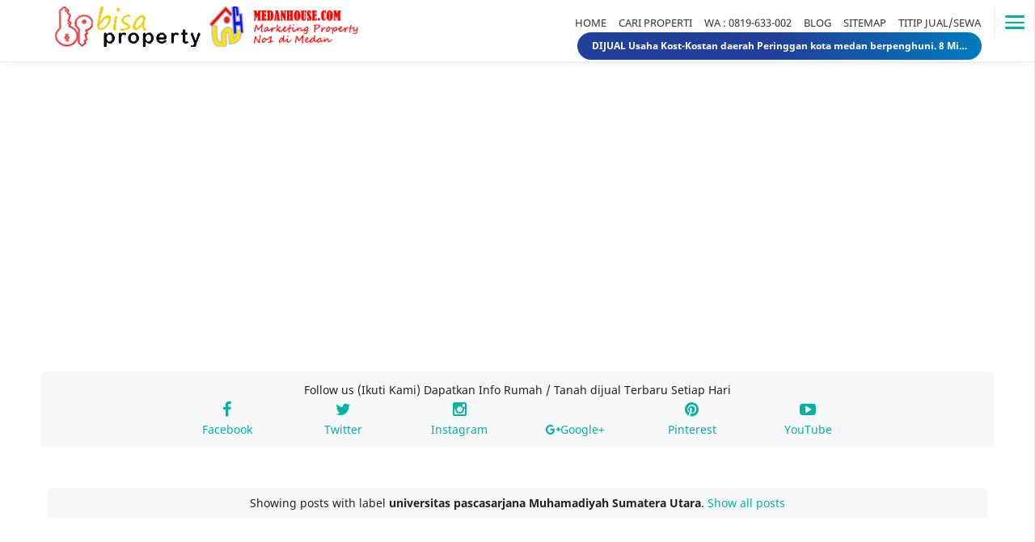

--- FILE ---
content_type: text/html; charset=UTF-8
request_url: https://www.medanhouse.com/search/label/universitas%20pascasarjana%20Muhamadiyah%20Sumatera%20Utara?max-results=12
body_size: 46495
content:
<!DOCTYPE html>
<HTML dir='ltr' lang='id'>
<html class='v2' dir='ltr' xmlns='http://www.w3.org/1999/xhtml' xmlns:b='http://www.google.com/2005/gml/b' xmlns:data='http://www.google.com/2005/gml/data' xmlns:expr='http://www.google.com/2005/gml/expr' xmlns:og='http://ogp.me/ns#'></html>
  
  
  <head>
<!--<head>-->
<!-- Facebook and WhatsApp Meta Tag Open Graph by igniel.com -->
<meta content='blog' property='og:type'/>
<meta content='https://blogger.googleusercontent.com/img/b/R29vZ2xl/AVvXsEi5TR8v_F_EWpYgmt6Hb0PRXuqA7fkoUbrUpqezbcQi_UinZ3VnSyzyAJST4DRT8dCebLRKcKGfc58ZTp-GCUZU0Gzp2nNXku5tJfBasD9FvWj0C7ERfcT5j_I3BW-YCSNJ5NcYlhio-EsV/s1600/ignielcom.png' property='og:image'/>
<meta content='Agen Properti di medan, Agen Property di medan, Titip Jual, Titip Beli, Properti, property, di medan, rumah dijual di medan, tanah dijual di medan' property='og:description'/>
<meta content='medanhouse.com - Bantu Jual/Beli Rumah / Tanah - Agency Properti di Medan' property='og:site_name'/>
<meta content='https://www.facebook.com/106660612706164' property='article:author'/>
<meta content='https://www.facebook.com/106660612706164' property='article:publisher'/>
<meta content='106660612706164' property='fb:admins'/>
<meta content='en_US' property='og:locale'/>
<meta content='en_GB' property='og:locale:alternate'/>
<meta content='id_ID' property='og:locale:alternate'/>
<!-- <link expr:href='data:blog.homepageUrl' rel='openid.delegate'/> <link expr:href='data:blog.url' rel='canonical'/> <link expr:href='data:blog.url' hreflang='x-default' rel='alternate'/> <meta content='article' property='og:type'/> <b:if cond='data:blog.pageType == &quot;item&quot;'> <meta expr:content='data:blog.pageName' property='og:title'/> <meta expr:content='data:blog.canonicalUrl' property='og:url'/> <meta content='website' property='og:type'/> </b:if> <meta expr:content='data:blog.title' property='og:site_name'/> <b:if cond='data:blog.postImageThumbnailUrl'> <meta expr:content='data:blog.postImageThumbnailUrl' property='og:image'/> <b:else/> <meta content='https://www.medanhouse.com' property='og:image'/> </b:if> <b:if cond='data:blog.metaDescription'> <meta expr:content='data:blog.metaDescription' property='og:description'/> <b:else/> <meta expr:content='data:post.snippet' property='og:description'/> </b:if> <meta content='APP-ID' property='fb:app_id'/> <meta content='ADMINS-ID' property='fb:admins'/>-->
<rss version='2.0' xmlns:content='http://purl.org/rss/1.0/modules/content/' xmlns:media='http://search.yahoo.com/mrss/'></rss>
<meta content='100572758386317' property='fb:pages'/>
<meta content='18e483cf22bea61fc102d6da78604141' name='p:domain_verify'/>
  <!-- Facebook Pixel Code -->
<script>
!function(f,b,e,v,n,t,s)
{if(f.fbq)return;n=f.fbq=function(){n.callMethod?
n.callMethod.apply(n,arguments):n.queue.push(arguments)};
if(!f._fbq)f._fbq=n;n.push=n;n.loaded=!0;n.version='2.0';
n.queue=[];t=b.createElement(e);t.async=!0;
t.src=v;s=b.getElementsByTagName(e)[0];
s.parentNode.insertBefore(t,s)}(window, document,'script',
'https://connect.facebook.net/en_US/fbevents.js');
fbq('init', '624466595108584');
fbq('track', 'PageView');
</script>
<noscript><img height="1" width="1" style="display:none"
src="https://www.facebook.com/tr?id=624466595108584&ev=PageView&noscript=1"
/></noscript>
<!-- End Facebook Pixel Code -->
  
  
<!-- Google Tag Manager -->
<script>(function(w,d,s,l,i){w[l]=w[l]||[];w[l].push({'gtm.start':
new Date().getTime(),event:'gtm.js'});var f=d.getElementsByTagName(s)[0],
j=d.createElement(s),dl=l!='dataLayer'?'&l='+l:'';j.async=true;j.src=
'https://www.googletagmanager.com/gtm.js?id='+i+dl;f.parentNode.insertBefore(j,f);
})(window,document,'script','dataLayer','GTM-M2789QH');</script>
<!-- End Google Tag Manager -->
<!-- Global site tag (gtag.js) - Google Ads: 1053149617 -->
<script async='async' src='https://www.googletagmanager.com/gtag/js?id=AW-1053149617'></script>
<script>
  window.dataLayer = window.dataLayer || [];
  function gtag(){dataLayer.push(arguments);}
  gtag('js', new Date());

  gtag('config', 'AW-1053149617');
</script>
<meta content='' property='og:image'/>
<meta content='1280' property='og:image:width'/>
<meta content='720' property='og:image:height'/>
<meta content='' name='twitter:image'/>
<!-- Global site tag (gtag.js) - Google Analytics -->
<script async='async' src='https://www.googletagmanager.com/gtag/js?id=UA-46306178-1'></script>
<script>
  window.dataLayer = window.dataLayer || [];
  function gtag(){dataLayer.push(arguments);}
  gtag('js', new Date());

  gtag('config', 'UA-46306178-1');
</script>
<!--<meta content='Rumah dijual di medan, Tanah di jual di medan, Ruko dijual dimedan, Hotel dijual dimedan, Agen Rumah tanah properti di medan' name='keywords'/> <meta content='Rumah dijual di medan, Tanah di jual di medan, Ruko dijual dimedan, Hotel dijual dimedan, Agen Rumah tanah properti di medan' name='subject'/> <meta content='Rumah dijual di medan, Tanah di jual di medan, Ruko dijual dimedan, Hotel dijual dimedan, Agen Rumah tanah properti di medan' name='abstract'/>-->
<meta content='width=device-width, initial-scale=1' name='viewport'/>
<meta content='18e483cf22bea61fc102d6da78604141' name='p:domain_verify'/>
<meta content='indonesian' name='language'/>
<meta content='id' name='geo.country'/>
<meta content='indonesia' name='geo.placename'/>
<meta content='biatar' name='author'/>
<meta content='index,follow' name='robots'/>
<meta content='2 days' name='revisit-after'/>
<meta content='2 days' name='revisit'/>
<meta content='never' name='expires'/>
<meta content='always' name='revisit'/>
<meta content='global' name='distribution'/>
<meta content='blogger' name='generator'/>
<meta content='general' name='rating'/>
<meta content='true' name='MSSmartTagsPreventParsing'/>
<meta content='text/html; charset=UTF-8' http-equiv='Content-Type'/>
<meta content='index, follow' name='googlebot'/>
<meta content='follow, all' name='Googlebot-Image'/>
<meta content='follow, all' name='msnbot'/>
<meta content='follow, all' name='Slurp'/>
<meta content='follow, all' name='ZyBorg'/>
<meta content='follow, all' name='Scooter'/>
<meta content='all' name='spiders'/>
<meta content='all' name='WEBCRAWLERS'/>
<meta content='aeiwi, alexa, alltheWeb, altavista, aol netfind, anzwers, canada, directhit, euroseek, excite, overture, go, google, hotbot. infomak, kanoodle, lycos, mastersite, national directory, northern light, searchit, simplesearch, Websmostlinked, webtop, what-u-seek, aol, yahoo, webcrawler, infoseek, excite, magellan, looksmart, bing, cnet, googlebot' name='search engines'/>
<meta content='94d17b9ce9228d4a' name='yandex-verification'/>
<meta content='det4nyi90e2pwt6z7trsi9eu6x71el' name='facebook-domain-verification'/>
<meta charset='utf-8'/>
<meta content='width=device-width, initial-scale=1' name='viewport'/>
<meta content='medanhouse.com' name='author'/>
<meta content='sitelinkssearchbox' name='google'/>
<meta content='#00b29f' name='theme-color'/>
<meta content='#00b29f' name='msapplication-navbutton-color'/>
<meta content='#00b29f' name='apple-mobile-web-app-status-bar-style'/>
<meta content='yes' name='apple-mobile-web-app-capable'/>
<meta content='FD96EA7A000AD2EFDA32EF2A210E0B0E' name='msvalidate.01'/>
<meta content='E51ABE42CCCA03731DA9113E41685F4B' name='msvalidate.01'/>
<meta content='index,follow,noodp,noydir' data-react-helmet='true' name='robots'/>
<meta content='index,follow' name='googlebot-news'/>
<meta content='index,follow' name='googlebot'/>
<meta content='f49726466f60657306bf126c8782398b' name='p:domain_verify'/>
<meta content='GZ-GeDM6TZictPPXiUbYo48Zh6w1b4uZ-a0-boXRtqg' name='google-site-verification'/>
<include expiration='7d' path='*.css'></include>
<include expiration='7d' path='*.js'></include>
<include expiration='3d' path='*.gif'></include>
<include expiration='3d' path='*.jpeg'></include>
<include expiration='3d' path='*.jpg'></include>
<include expiration='3d' path='*.png'></include>
<link href='https://www.medanhouse.com/search/label/universitas%20pascasarjana%20Muhamadiyah%20Sumatera%20Utara?max-results=12' rel='canonical'/>
<link href='https://www.medancctv.com/favicon.ico' rel='icon' type='image/x-icon'/>
<title>universitas pascasarjana Muhamadiyah Sumatera Utara</title>
<meta content='https://blogger.googleusercontent.com/img/b/R29vZ2xl/AVvXsEjqttWdMY1lZ8YD8i4rqoRQ07IIETjpvH1Za91WvjE4iF2c1mak4Oqk7PWN3epPUq7j7z5kqhGbUXzJIVZnPiNYu8EgQ7d-2DDl8KdJOcNeyw4VXRp0fDOHvXEXfa6J8DtiVxlop1EidqdW/s1600/logobpmh.png' property='og:image'/>
<meta content='medanhouse.com - Bantu Jual/Beli Rumah / Tanah - Agency Properti di Medan: universitas pascasarjana Muhamadiyah Sumatera Utara' property='og:title'/>
<meta content='website' property='og:type'/>
<meta content='Agen Properti di medan, Agen Property di medan, Titip Jual, Titip Beli, Properti, property, di medan, rumah dijual di medan, tanah dijual di medan' property='og:description'/>
<meta content='medanhouse.com - Bantu Jual/Beli Rumah / Tanah - Agency Properti di Medan' property='og:site_name'/>
<link href='httpshttps://blogger.googleusercontent.com/img/b/R29vZ2xl/AVvXsEhtw6VTUG6LflstlZz4FD9vzTDAmhv9d6-9zm7NyC_X1-H2u9MyMjsOVf6Y4vyU25sIhD6cFPp918KDeDcnPqCzS3USUWCjzacjlsXH23WGfP8tE-J2hgchnxmbG_g4w-RhNeiw9ob28d0/s1600/-icon.png' rel='shortcut icon' sizes='64x64' type='image/x-icon'/>
<meta content='medanhouse.com - Bantu Jual/Beli Rumah / Tanah - Agency Properti di Medan' property='og:title'/>
<meta content='https://www.medanhouse.com/search/label/universitas%20pascasarjana%20Muhamadiyah%20Sumatera%20Utara?max-results=12' property='og:url'/>
<meta content='Agen Properti di medan, Agen Property di medan, Titip Jual, Titip Beli, Properti, property, di medan, rumah dijual di medan, tanah dijual di medan' property='og:description'/>
<meta content='universitas pascasarjana Muhamadiyah Sumatera Utara' property='og:title'/>
 
  



<style type="text/css">
<!-- /*<style id='page-skin-1' type='text/css'><!--
html,body,div,span,applet,object,iframe,p,blockquote,pre,a,abbr,acronym,address,big,cite,code,del,dfn,em,img,ins,kbd,q,s,samp,small,strike,strong,sub,sup,tt,var,u,i,center,dl,dt,dd,ol,ul,li,fieldset,form,label,legend,caption,article,aside,canvas,details,embed,figure,figcaption,footer,header,hgroup,menu,nav,output,ruby,section,summary,time,mark,audio,video{margin:0;padding:0;border:0;font-size:100%;font:inherit;vertical-align:baseline;text-decoration:none}
article,aside,details,figcaption,figure,footer,header,hgroup,menu,nav,section{display:block;}*{margin:0;padding:0;}html{display:block;}blockquote,q{quotes:none;}blockquote:before,blockquote:after,q:before,q:after{content:&#39;&#39;;content:none;}
body#layout #header { float: left; width: 30%;}
body#layout #header-menu {float: right; width: 95%; height:40px;}
body#layout #running-text
*/
--></style>
<style>
/*<![CDATA[*/
/* -----------------------------------------------
medanhouse by medanhouse.com
----------------------------------------------- */
/*css font*/


.p-mhimage-inline {
    border: 1px solid #e7e7e7;
    font-size: 14px;
    margin-bottom: 20px;
    width: 498px;
    /*height: 150px;*/
}

.p-mhimage-inline>li:first-child {
    border: 0;
}

.p-mhimage-inline>li {
    border-left: 1px solid #e7e7e7;
    display: inline-block;
    height: 350px;
    overflow: hidden;
    position: relative;
    width: 23%;
    list-style-type: none;
}


.p-mhimage-inline>li>img {
    bottom: 0;
    left: 30px;
    margin: auto;
    max-height: 198px;
    /*max-width: 140px;*/
    position: absolute;
    right: 0;
    top: 0;
}  



.rss-wrapper{border-radius:5px;-moz-border-radius:5px;-webkit-border-radius:5px;border:1px solid #A4A4A4;font-size:12px;line-height:1.5em;margin:0 0 10px;padding:5px 10px}
.rss-wrapper{background: none repeat scroll 0% 0% rgb(255, 255, 125);}


.rss-wrapper-perhatian{border-radius:5px;-moz-border-radius:5px;-webkit-border-radius:5px;border:1px solid #A4A4A4;font-size:12px;line-height:1.5em;margin:0 0 10px;padding:5px 10px}
.rss-wrapper-perhatian{background: none repeat scroll 0% 0% rgb(251,248,244);}


.box-peringatan {
    font-size: 14px;
    margin-top: 0px;
    padding-left: 0px;
    border: 1px solid #FFFF7D;
    padding-bottom: 0px;
    padding-top: 0px;
}

.separator {
    padding-bottom : 10px;
    padding-top : 10px;

}

.box-peringatan-perhatian {
    font-size: 14px;
    margin-top: 0px;
    padding-left: 0px;
    border: 1px solid #fbf8f4;
    padding-bottom: 0px;
    padding-top: 0px;
}

#running-text{float:right;margin:0}
#running-text h2 {display: none;}

#news {
    height: 34px;
    color: #fff;
    overflow: hidden;
    background: #21409a linear-gradient(
100deg
, #21409a 50%, #007cbd 100%);
    padding: 0;
    border-radius: 24px;
    font-size: 12px;
    width: 500px;
//    margin: 6px 0;
}


#ltsposts {
    line-height: 24px;
    margin: 0 auto;
    height: 24px;
    padding: 0 18px 0 0;
}

#ltsposts ul{height:24px;overflow:hidden;padding:0 0 0 18px;margin:5px 0;line-height:24px}#ltsposts ul li{list-style:none;line-height:24px}#ltsposts ul li a{display:block;color:#fff;font-weight:600;overflow:hidden;text-overflow:ellipsis;white-space:nowrap}#ltsposts ul li a:hover{color:#FFD200}

@font-face{font-family:'Noto Sans';font-style:normal;font-weight:400;src:local('Noto Sans'),local('NotoSans'),url(https://fonts.gstatic.com/s/notosans/v7/o-0IIpQlx3QUlC5A4PNr6DRAW_0.woff2) format('woff2');unicode-range:U+0460-052F,U+1C80-1C88,U+20B4,U+2DE0-2DFF,U+A640-A69F,U+FE2E-FE2F}@font-face{font-family:'Noto Sans';font-style:normal;font-weight:400;src:local('Noto Sans'),local('NotoSans'),url(https://fonts.gstatic.com/s/notosans/v7/o-0IIpQlx3QUlC5A4PNr4TRAW_0.woff2) format('woff2');unicode-range:U+0400-045F,U+0490-0491,U+04B0-04B1,U+2116}@font-face{font-family:'Noto Sans';font-style:normal;font-weight:400;src:local('Noto Sans'),local('NotoSans'),url(https://fonts.gstatic.com/s/notosans/v7/o-0IIpQlx3QUlC5A4PNr5DRAW_0.woff2) format('woff2');unicode-range:U+0900-097F,U+1CD0-1CF6,U+1CF8-1CF9,U+200C-200D,U+20A8,U+20B9,U+25CC,U+A830-A839,U+A8E0-A8FB}@font-face{font-family:'Noto Sans';font-style:normal;font-weight:400;src:local('Noto Sans'),local('NotoSans'),url(https://fonts.gstatic.com/s/notosans/v7/o-0IIpQlx3QUlC5A4PNr6TRAW_0.woff2) format('woff2');unicode-range:U+1F00-1FFF}@font-face{font-family:'Noto Sans';font-style:normal;font-weight:400;src:local('Noto Sans'),local('NotoSans'),url(https://fonts.gstatic.com/s/notosans/v7/o-0IIpQlx3QUlC5A4PNr5jRAW_0.woff2) format('woff2');unicode-range:U+0370-03FF}@font-face{font-family:'Noto Sans';font-style:normal;font-weight:400;src:local('Noto Sans'),local('NotoSans'),url(https://fonts.gstatic.com/s/notosans/v7/o-0IIpQlx3QUlC5A4PNr6jRAW_0.woff2) format('woff2');unicode-range:U+0102-0103,U+0110-0111,U+1EA0-1EF9,U+20AB}@font-face{font-family:'Noto Sans';font-style:normal;font-weight:400;src:local('Noto Sans'),local('NotoSans'),url(https://fonts.gstatic.com/s/notosans/v7/o-0IIpQlx3QUlC5A4PNr6zRAW_0.woff2) format('woff2');unicode-range:U+0100-024F,U+0259,U+1E00-1EFF,U+2020,U+20A0-20AB,U+20AD-20CF,U+2113,U+2C60-2C7F,U+A720-A7FF}@font-face{font-family:'Noto Sans';font-style:normal;font-weight:400;src:local('Noto Sans'),local('NotoSans'),url(https://fonts.gstatic.com/s/notosans/v7/o-0IIpQlx3QUlC5A4PNr5TRA.woff2) format('woff2');unicode-range:U+0000-00FF,U+0131,U+0152-0153,U+02BB-02BC,U+02C6,U+02DA,U+02DC,U+2000-206F,U+2074,U+20AC,U+2122,U+2191,U+2193,U+2212,U+2215,U+FEFF,U+FFFD}@font-face{font-family:'Noto Sans';font-style:normal;font-weight:700;src:local('Noto Sans Bold'),local('NotoSans-Bold'),url(https://fonts.gstatic.com/s/notosans/v7/o-0NIpQlx3QUlC5A4PNjXhFVadyB1Wk.woff2) format('woff2');unicode-range:U+0460-052F,U+1C80-1C88,U+20B4,U+2DE0-2DFF,U+A640-A69F,U+FE2E-FE2F}@font-face{font-family:'Noto Sans';font-style:normal;font-weight:700;src:local('Noto Sans Bold'),local('NotoSans-Bold'),url(https://fonts.gstatic.com/s/notosans/v7/o-0NIpQlx3QUlC5A4PNjXhFVYNyB1Wk.woff2) format('woff2');unicode-range:U+0400-045F,U+0490-0491,U+04B0-04B1,U+2116}@font-face{font-family:'Noto Sans';font-style:normal;font-weight:700;src:local('Noto Sans Bold'),local('NotoSans-Bold'),url(https://fonts.gstatic.com/s/notosans/v7/o-0NIpQlx3QUlC5A4PNjXhFVZdyB1Wk.woff2) format('woff2');unicode-range:U+0900-097F,U+1CD0-1CF6,U+1CF8-1CF9,U+200C-200D,U+20A8,U+20B9,U+25CC,U+A830-A839,U+A8E0-A8FB}@font-face{font-family:'Noto Sans';font-style:normal;font-weight:700;src:local('Noto Sans Bold'),local('NotoSans-Bold'),url(https://fonts.gstatic.com/s/notosans/v7/o-0NIpQlx3QUlC5A4PNjXhFVaNyB1Wk.woff2) format('woff2');unicode-range:U+1F00-1FFF}@font-face{font-family:'Noto Sans';font-style:normal;font-weight:700;src:local('Noto Sans Bold'),local('NotoSans-Bold'),url(https://fonts.gstatic.com/s/notosans/v7/o-0NIpQlx3QUlC5A4PNjXhFVZ9yB1Wk.woff2) format('woff2');unicode-range:U+0370-03FF}@font-face{font-family:'Noto Sans';font-style:normal;font-weight:700;src:local('Noto Sans Bold'),local('NotoSans-Bold'),url(https://fonts.gstatic.com/s/notosans/v7/o-0NIpQlx3QUlC5A4PNjXhFVa9yB1Wk.woff2) format('woff2');unicode-range:U+0102-0103,U+0110-0111,U+1EA0-1EF9,U+20AB}@font-face{font-family:'Noto Sans';font-style:normal;font-weight:700;src:local('Noto Sans Bold'),local('NotoSans-Bold'),url(https://fonts.gstatic.com/s/notosans/v7/o-0NIpQlx3QUlC5A4PNjXhFVatyB1Wk.woff2) format('woff2');unicode-range:U+0100-024F,U+0259,U+1E00-1EFF,U+2020,U+20A0-20AB,U+20AD-20CF,U+2113,U+2C60-2C7F,U+A720-A7FF}@font-face{font-family:'Noto Sans';font-style:normal;font-weight:700;src:local('Noto Sans Bold'),local('NotoSans-Bold'),url(https://fonts.gstatic.com/s/notosans/v7/o-0NIpQlx3QUlC5A4PNjXhFVZNyB.woff2) format('woff2');unicode-range:U+0000-00FF,U+0131,U+0152-0153,U+02BB-02BC,U+02C6,U+02DA,U+02DC,U+2000-206F,U+2074,U+20AC,U+2122,U+2191,U+2193,U+2212,U+2215,U+FEFF,U+FFFD}@font-face{font-family:'Source Sans Pro';font-style:normal;font-weight:400;src:local('Source Sans Pro Regular'),local('SourceSansPro-Regular'),url(https://fonts.gstatic.com/s/sourcesanspro/v11/6xK3dSBYKcSV-LCoeQqfX1RYOo3qNa7lqDY.woff2) format('woff2');unicode-range:U+0460-052F,U+1C80-1C88,U+20B4,U+2DE0-2DFF,U+A640-A69F,U+FE2E-FE2F}@font-face{font-family:'Source Sans Pro';font-style:normal;font-weight:400;src:local('Source Sans Pro Regular'),local('SourceSansPro-Regular'),url(https://fonts.gstatic.com/s/sourcesanspro/v11/6xK3dSBYKcSV-LCoeQqfX1RYOo3qPK7lqDY.woff2) format('woff2');unicode-range:U+0400-045F,U+0490-0491,U+04B0-04B1,U+2116}@font-face{font-family:'Source Sans Pro';font-style:normal;font-weight:400;src:local('Source Sans Pro Regular'),local('SourceSansPro-Regular'),url(https://fonts.gstatic.com/s/sourcesanspro/v11/6xK3dSBYKcSV-LCoeQqfX1RYOo3qNK7lqDY.woff2) format('woff2');unicode-range:U+1F00-1FFF}@font-face{font-family:'Source Sans Pro';font-style:normal;font-weight:400;src:local('Source Sans Pro Regular'),local('SourceSansPro-Regular'),url(https://fonts.gstatic.com/s/sourcesanspro/v11/6xK3dSBYKcSV-LCoeQqfX1RYOo3qO67lqDY.woff2) format('woff2');unicode-range:U+0370-03FF}@font-face{font-family:'Source Sans Pro';font-style:normal;font-weight:400;src:local('Source Sans Pro Regular'),local('SourceSansPro-Regular'),url(https://fonts.gstatic.com/s/sourcesanspro/v11/6xK3dSBYKcSV-LCoeQqfX1RYOo3qN67lqDY.woff2) format('woff2');unicode-range:U+0102-0103,U+0110-0111,U+1EA0-1EF9,U+20AB}@font-face{font-family:'Source Sans Pro';font-style:normal;font-weight:400;src:local('Source Sans Pro Regular'),local('SourceSansPro-Regular'),url(https://fonts.gstatic.com/s/sourcesanspro/v11/6xK3dSBYKcSV-LCoeQqfX1RYOo3qNq7lqDY.woff2) format('woff2');unicode-range:U+0100-024F,U+0259,U+1E00-1EFF,U+2020,U+20A0-20AB,U+20AD-20CF,U+2113,U+2C60-2C7F,U+A720-A7FF}@font-face{font-family:'Source Sans Pro';font-style:normal;font-weight:400;src:local('Source Sans Pro Regular'),local('SourceSansPro-Regular'),url(https://fonts.gstatic.com/s/sourcesanspro/v11/6xK3dSBYKcSV-LCoeQqfX1RYOo3qOK7l.woff2) format('woff2');unicode-range:U+0000-00FF,U+0131,U+0152-0153,U+02BB-02BC,U+02C6,U+02DA,U+02DC,U+2000-206F,U+2074,U+20AC,U+2122,U+2191,U+2193,U+2212,U+2215,U+FEFF,U+FFFD}@font-face{font-family:'Source Sans Pro';font-style:normal;font-weight:900;src:local('Source Sans Pro Black'),local('SourceSansPro-Black'),url(https://fonts.gstatic.com/s/sourcesanspro/v11/6xKydSBYKcSV-LCoeQqfX1RYOo3iu4nwmhduz8A.woff2) format('woff2');unicode-range:U+0460-052F,U+1C80-1C88,U+20B4,U+2DE0-2DFF,U+A640-A69F,U+FE2E-FE2F}@font-face{font-family:'Source Sans Pro';font-style:normal;font-weight:900;src:local('Source Sans Pro Black'),local('SourceSansPro-Black'),url(https://fonts.gstatic.com/s/sourcesanspro/v11/6xKydSBYKcSV-LCoeQqfX1RYOo3iu4nwkxduz8A.woff2) format('woff2');unicode-range:U+0400-045F,U+0490-0491,U+04B0-04B1,U+2116}@font-face{font-family:'Source Sans Pro';font-style:normal;font-weight:900;src:local('Source Sans Pro Black'),local('SourceSansPro-Black'),url(https://fonts.gstatic.com/s/sourcesanspro/v11/6xKydSBYKcSV-LCoeQqfX1RYOo3iu4nwmxduz8A.woff2) format('woff2');unicode-range:U+1F00-1FFF}@font-face{font-family:'Source Sans Pro';font-style:normal;font-weight:900;src:local('Source Sans Pro Black'),local('SourceSansPro-Black'),url(https://fonts.gstatic.com/s/sourcesanspro/v11/6xKydSBYKcSV-LCoeQqfX1RYOo3iu4nwlBduz8A.woff2) format('woff2');unicode-range:U+0370-03FF}@font-face{font-family:'Source Sans Pro';font-style:normal;font-weight:900;src:local('Source Sans Pro Black'),local('SourceSansPro-Black'),url(https://fonts.gstatic.com/s/sourcesanspro/v11/6xKydSBYKcSV-LCoeQqfX1RYOo3iu4nwmBduz8A.woff2) format('woff2');unicode-range:U+0102-0103,U+0110-0111,U+1EA0-1EF9,U+20AB}@font-face{font-family:'Source Sans Pro';font-style:normal;font-weight:900;src:local('Source Sans Pro Black'),local('SourceSansPro-Black'),url(https://fonts.gstatic.com/s/sourcesanspro/v11/6xKydSBYKcSV-LCoeQqfX1RYOo3iu4nwmRduz8A.woff2) format('woff2');unicode-range:U+0100-024F,U+0259,U+1E00-1EFF,U+2020,U+20A0-20AB,U+20AD-20CF,U+2113,U+2C60-2C7F,U+A720-A7FF}@font-face{font-family:'Source Sans Pro';font-style:normal;font-weight:900;src:local('Source Sans Pro Black'),local('SourceSansPro-Black'),url(https://fonts.gstatic.com/s/sourcesanspro/v11/6xKydSBYKcSV-LCoeQqfX1RYOo3iu4nwlxdu.woff2) format('woff2');unicode-range:U+0000-00FF,U+0131,U+0152-0153,U+02BB-02BC,U+02C6,U+02DA,U+02DC,U+2000-206F,U+2074,U+20AC,U+2122,U+2191,U+2193,U+2212,U+2215,U+FEFF,U+FFFD}@font-face{font-family:FontAwesome;src:url(https://maxcdn.bootstrapcdn.com/font-awesome/4.5.0/fonts/fontawesome-webfont.eot?v=4.5.0);src:url(https://maxcdn.bootstrapcdn.com/font-awesome/4.5.0/fonts/fontawesome-webfont.eot?#iefix&v=4.5.0) format('embedded-opentype'),url(https://maxcdn.bootstrapcdn.com/font-awesome/4.5.0/fonts/fontawesome-webfont.woff2?v=4.5.0) format('woff2'),url(https://maxcdn.bootstrapcdn.com/font-awesome/4.5.0/fonts/fontawesome-webfont.woff?v=4.5.0) format('woff'),url(https://maxcdn.bootstrapcdn.com/font-awesome/4.5.0/fonts/fontawesome-webfont.ttf?v=4.5.0) format('truetype'),url(https://maxcdn.bootstrapcdn.com/font-awesome/4.5.0/fonts/fontawesome-webfont.svg?v=4.5.0#fontawesomeregular) format('svg');font-weight:400;font-style:normal}
/*icon*/
.fa{display:inline-block;font:normal normal normal 14px/1 FontAwesome;font-size:inherit;text-rendering:auto;-webkit-font-smoothing:antialiased;-moz-osx-font-smoothing:grayscale;transform:translate(0,0)}.fa-lg{font-size:1.33333333em;line-height:.75em;vertical-align:-15%}.fa-fw{width:1.28571429em;text-align:center}.fa-shopping-cart::before{content:"\f07a"}.fa-shield:before{content:"\f132";}.fa-facebook:before{content:"\f09a"}.fa-google-plus:before{content:"\f0d5"}.fa-twitter:before{content:"\f099"}.fa-whatsapp:before{content:"\f232"}.fa-check-circle:before {content:"\f058";}.fa-sticky-note:before {content: "\f249";}.fa-arrow-circle-right:before{content:"\f0a9";}.fa-instagram:before{content:"\f16d";}.fa-pinterest:before{content:"\f0d2";}.fa-youtube-play:before{content:"\f16a";}.fa-star:before{content:"\f005"}.fa-bullhorn:before{content:"\f0a1"}.fa-file-text-o:before{content:"\f0f6"}.fa-ban:before{content:"\f05e"}.fa-qrcode:before{content:"\f029"}.fa-truck:before{content:"\f0d1"}.fa-eye:before{content:"\f06e";}.fa-send:before,.fa-paper-plane:before{content:"\f1d8";}.fa-phone:before{content:"\f095";}.fa-share-alt:before{content:"\f1e0";}.fa-handshake-o:before{content:"\f2b5";}.fa-search:before{content:"\f002";}
/*reset*/
.spinner{animation:0.5s ease-in-out 0s normal none infinite running sk-scaleout;background-color:red;border-radius:100%;float:right;height:5px;margin:-36px -5px 0 0;width:5px;z-index:100}@keyframes sk-scaleout{0%{transform:scale(0)}100%{opacity:0;transform:scale(1)}}
iframe {width: 100%}code,del{font-size:100%;font:inherit;vertical-align:baseline;text-decoration:none}.credittheme{position:absolute;text-indent:-1000px;visibility:hidden;}tbody,tfoot,thead,tr,th,td,table,ul{margin:0;padding:0;border:0;font-size:100%;font:inherit;vertical-align:baseline;text-decoration:none;border-collapse:collapse;border-spacing:0;}zz{bottom:0;color:transparent;font-size:1px;position:absolute;visibility:hidden;z-index:-999}#navbar-iframe,.wrap-up{height:0;visibility:hidden;display:none}body{background:#f0f3f5 none repeat scroll 0 0;color:#222;font:14px/2.1 'Noto Sans',arial,sans-serif;margin:0;overflow-x: hidden;padding:0;transition:all 0.31s ease 0s;vertical-align:baseline}a:hover,a:active,a:focus,object,embed,input::-moz-focus-inner,a:link{outline:0;border:0;transition:all 0.31s ease 0s;text-decoration:none}a{color:#00b29f;text-decoration: none}.separator a{margin:0!important}.post-icons,.item-control.blog-admin,.quickedit,.blog-feeds, .timestamp-link{display:none}a img{border-width:0}a img:hover{filter:saturate(1.5)!important;transition:all 0.31s ease 0s}img{max-width:100%;vertical-align:middle;border:0;height:auto}.clear{clear:both}.post.hentry.uncustomized-post-template a {margin:0!important;}.status-msg-body {display:none;}
.status-msg-wrap {text-align:center;}.scroll-button{background:#1b2530 none repeat scroll 0 0;border:medium none;border-radius:3px 3px 0 0;bottom:0;color:#fff;cursor:pointer;font-family:inherit;font-size:10px;font-weight:700;padding:10px 7px;position:fixed;right:5px;transition:all 1.2s ease 0s;z-index:99}.scroll-button--hidden{opacity:0;visibility:hidden}.home-link{display:block;}
/*mycss*/
#Label1 h2{display:none}#Label1 li{display:inline-block;list-style:outside none none}#Label1{font-size:13px;font-weight:700;margin:20px auto 45px;text-transform:uppercase;width:100%}#Label1 li a{background:#f7f8f9 none repeat scroll 0 0;border-radius:3px;color:#999;display:block;margin:5px 5px;padding:8px 30px 8px 30px}#Label1 ul{display:table;margin:0 auto}#Label1 ul::before{background:#fe7334 none repeat scroll 0 0;border-radius:3px;color:#fff;content:"Terbaru";margin:0 5px 0 0;padding:12px 40px}#Label1 li a:hover{background:#fe7334 none repeat scroll 0 0;color:#fff;transition:all 0.31s ease 0s}h1.SEO{color:transparent;font-size:1px;position:absolute}header{background:#fff none repeat scroll 0 0;border-bottom:1px solid #e9ebee;box-shadow:0 10px 10px -10px rgba(0,0,0,.1);height:76px;position:fixed;top:0;width:100%;z-index:99}#header{box-sizing:border-box;float:left;max-width:40%;padding:0 15px 0 0;width:auto}#header-inner img{max-height:50px;padding:8px 0;width:auto}.in-header{background:#fff none repeat scroll 0 0;box-sizing:border-box;margin:0 auto;max-width:1180px;padding:0 16px;width:auto}#header-menu{float:right;max-width:90%;width:auto;height:40px;}#LinkList2 a{color:#333;display:block;font-size:13px;padding:15px 1px 5px 10px;text-transform:uppercase}#LinkList2 a:hover{color:#fe7334}#LinkList2 li:nth-child(1)::before{border-radius:50%;color:#1ec657;/*content:"\f015";*/float:left;font-family:fontawesome;font-size:22px;height:30px;line-height:30px;margin:13px 0 0;text-align:center;width:30px}#LinkList2 li:nth-child(3)::before{border-radius:50%;color:#1ec657;/*content:"\f232";*/float:left;font-family:fontawesome;font-size:22px;height:30px;line-height:30px;margin:9px 1px 1px 1px;text-align:center;width:30px;padding-left:10px}#LinkList2 li{display:inline-block}#LinkList2 ul{overflow-x:auto;white-space:nowrap}.status-msg-wrap{background:#f7f8f9 none repeat scroll 0 0;line-height:1.3;margin:-28px 0 20px;padding:10px;text-align:center}#top-banner{padding:56px 0 0}.bxslider div{width:100%!important}.bxslider img{height:703px;object-fit:cover;width:100%}.bx-controls.bx-has-controls-direction.bx-has-pager{box-sizing:border-box;position:absolute;top:50%;width:100%;z-index:99}.bx-prev{color:#fff;font-size:40px;height:70px;left:0;line-height:60px;position:absolute;text-align:center;width:40px}.bx-next{color:#fff;font-size:40px;height:70px;right:0;line-height:60px;position:absolute;text-align:center;width:40px}.action{background:rgba(0,0,0,.15) none repeat scroll 0 0;display:block;left:50%;margin:0 auto;padding:20px 20px 40px;position:absolute;text-align:center;top:50%;transform:translate(-50%,-50%);width:70%;z-index:999}.action h2{font:900 68px "Source Sans Pro",sans-serif;letter-spacing:1.5px;margin:0;text-transform:uppercase}.action a{color:#fff}.action p{font-size:22px;margin:0;text-transform:uppercase}.action span{background:#fe7334 none repeat scroll 0 0;display:inline-block;font-size:20px;border-radius:3px;letter-spacing:1px;margin:20px 0 0;padding:4px 40px;text-transform:uppercase}.action span:hover{background:#ff6119 none repeat scroll 0 0;transition:all 0.31s ease 0s}.bx-caption{left:50%;margin:auto;position:absolute;text-align:center;top:50%;transform:translate(-50%,-50%);width:100%}.bx-pager.bx-default-pager{display:none}.bx-prev:hover,.bx-next:hover{color:#fe7334}.js-loading{display:none}.blog-pager{background:#f5f5f5 none repeat scroll 0 0;border-radius: 60px;box-sizing:border-box;clear:both;color:#222;letter-spacing:1px;margin:0 auto 50px;text-align:center;text-transform:uppercase;width:50%}.blog-pager:hover{background:#f1f1f1 none repeat scroll 0 0;transition:all 0.31s ease 0s}.js-load::after{content:"\f021";font-family:fontawesome;font-size:10px;margin:0 0 0 10px;position:relative;top:-2px}.js-loaded,.js-load{color:#222;display:block;padding:15px 40px}.main-wrapper{background:#fff none repeat scroll 0 0;box-sizing:border-box;margin:25px auto 0;max-width:1180px;overflow:hidden;padding:8px;width:auto}.head-wrapper{background:#fff none repeat scroll 0 0;box-sizing:border-box;margin:25px auto 0;max-width:1180px;overflow:hidden;padding:8px;width:auto}.head-wrapper-follow{background:#f7f8f9  none repeat scroll 0 0;box-sizing:border-box;margin:25px auto 0;max-width:1180px;overflow:hidden;padding:8px;width:auto}.lighter,.lighter *{transition:all 0.31s ease 0s}.lighter{position:fixed;top:0;bottom:0;left:0;right:0;z-index:400000;opacity:1}.lighter.fade{opacity:0}.lighter.fade .lighter-container{transform:scale(.5)}.lighter img{width:100%;height:100%}.lighter .lighter-overlay{background:rgba(0,0,0,.75);height:100%;width:100%}.lighter .lighter-container{background:white;position:absolute;z-index:400000;top:50%;left:50%;right:50%;bottom:50%;box-shadow:0 2px 8px rgba(0,0,0,.5)}.lighter .lighter-container .lighter-close{top:0;right:0;width:30px;height:30px;margin:-15px;line-height:30px;font-size:16pt;font-family:Helvetica,Arial,serif}.lighter .lighter-container .lighter-next{display:none;right:40px;top:50%;width:40px;height:40px;margin:-20px 0;line-height:34px;font-size:32pt;font-family:Times,serif}.lighter .lighter-container .lighter-prev{display:none;left:40px;top:50%;width:40px;height:40px;margin:-20px;line-height:24pt;font-size:34px;font-family:Times,serif}.lighter .lighter-container .lighter-next,.lighter .lighter-container .lighter-prev,.lighter .lighter-container .lighter-close{cursor:pointer;position:absolute;z-index:800000;text-align:center;border-radius:40px;color:rgba(255,255,255,.8);background:rgba(255,0,0,.6)}.lighter .lighter-container .lighter-next:hover,.lighter .lighter-container .lighter-prev:hover,.lighter .lighter-container .lighter-close:hover{color:white;text-decoration:none;background:rgba(255,0,0,.9)}.lighter .lighter-container .lighter-next:active,.lighter .lighter-container .lighter-prev:active,.lighter .lighter-container .lighter-close:active{color:white;background:rgba(0,0,0,.6)}.order-sekarang{display:none}#widget-belanja{background:#fff none repeat scroll 0 0;border-radius:3px;box-sizing:border-box;display:none;height:auto;left:50%;max-width:600px;padding:20px;position:fixed;top:50%;transform:translate(-50%,-50%);width:100%;z-index:1000}#widget-belanja span::before{content:"Nama Produk";display:block;float:left;font-weight:400;width:115px}#widget-belanja h4{background:#fff none repeat scroll 0 0;border-top:1px solid #1ec657;font-size:15px;margin:20px 0 0;padding:10px 0 5px}#widget-belanja h5{background:#1ec657 none repeat scroll 0 0;border-radius:3px;color:#fff;display:block;font-size:15px;margin:10px 0;padding:5px;text-align:center}#area-overlay{background-color:#000;bottom:0;display:none;left:0;position:fixed!important;right:0;top:0;z-index:999}.close{background:red none repeat scroll 0 0;border-radius:50%;color:#fff!important;font-size:30px;font-weight:700;height:30px;line-height:26px;position:absolute;right:-15px;text-align:center;top:-15px;width:30px}#widget-belanja price::before{color:#222;content:"Harga Spesial";float:left;font-weight:400;width:115px}#widget-belanja price{color:#fe7334;display:block;font-weight:700;margin:0}#widget-belanja code{border:1px dashed red;border-radius:10px;color:#222;font-size:12px;padding:1px 15px 2px}#widget-belanja code::before{color:#222;content:"Kode Properti";float:left;font-size:14px;font-weight:400;width:115px}#widget-belanja del{color:#888;display:block;font-weight:400;text-decoration:line-through}#widget-belanja del::before{color:#222;content:"Harga Normal";float:left;width:115px}.readbuy{background:#f7f8f9 none repeat scroll 0 0;margin:30px auto;overflow:hidden;padding:20px 0;text-align:center}.readmorebtn::before{border-radius:50%;content:"\f022";float:left;font-family:fontawesome;font-size:22px;margin:0 10px 0 0;opacity:.75}.post.hentry.uncustomized-post-template a.readmorebtn{background:#fff none repeat scroll 0 0;border:1px solid #e9ebee!important;border-radius:3px;color:#999;display:inline-block;height:40px;line-height:40px;margin:0 15px 5px!important;padding:0 20px;width:auto}.post.hentry.uncustomized-post-template a.readmorebtn:hover{background:#f7f8f9 none repeat scroll 0 0;transition:all 0.3s ease 0s}.buka-belanja{background:#fe7334 url(https://blogger.googleusercontent.com/img/b/R29vZ2xl/AVvXsEjJ9p7PeS8-RxtwnmPT5bYEZDn-ud5xOx1hfp4ZIZ5gkb7BxutT0L7yEyaoF6aJ31ysR7KEGFKUv_e5RvbsqjBhOAg6aO8TNPSWwzrgInUNRe3_eDjdS0m9FCTyOcX6LNmB8tFCtPeMvZD6/s1600/blink.jpg) repeat scroll 0 0;border:medium none;border-radius:3px;color:#fff;cursor:pointer;font-family:"Source Sans Pro",sans-serif;font-size:15px;font-weight:900;height:42px;margin:0;padding:0 20px;text-transform:uppercase}.buka-belanja::before{content:"\f232";font-family:fontawesome;font-size:22px;font-weight:400;margin:-3px 10px 0 0;display:block;float:left}.buka-belanja:hover{background-color:#ff6119;transition:all 0.3s ease 0s}

#PopularPosts1 ul li::after{color:gold;font-family:fontawesome;letter-spacing:2px;margin:-5px 0 0;position:absolute;transition:all 0.3s ease 0s}
#PopularPosts1 ul li:nth-child(1):after{content:'\f005\f005\f005\f005\f005'}
#PopularPosts1 ul li:nth-child(2):after{content:'\f005\f005\f005\f005\f123'}
#PopularPosts1 ul li:nth-child(3):after{content:'\f005\f005\f005\f005\f006'}
#PopularPosts1 ul li:nth-child(4):after{content:'\f005\f005\f005\f123\f006'}
#PopularPosts1 ul li:nth-child(5):after{content:'\f005\f005\f005\f006\f006'}
#PopularPosts1 ul li:nth-child(6):after{content:'\f005\f005\f123\f006\f006'}
#PopularPosts1 ul li:nth-child(7):after{content:'\f005\f005\f006\f006\f006'}
#PopularPosts1 ul li:nth-child(8):after{content:'\f005\f123\f006\f006\f006'}
#PopularPosts1 ul li:nth-child(9):after{content:'\f005\f006\f006\f006\f006'}
#PopularPosts1 ul li:nth-child(10):after{content:'\f123\f006\f006\f006\f006'}
#PopularPosts1{background:#fff none repeat scroll 0 0;border-bottom:1px solid #e9ebee;border-top:1px solid #e9ebee;box-sizing:border-box;margin:0 auto;max-width:1180px;padding:50px 10px 70px;width:auto}#PopularPosts1 h2{color:#333;font:600 30px "Source Sans Pro",sans-serif;letter-spacing:1.5px;margin:0 0 50px;text-align:center;text-transform:uppercase}#PopularPosts1 h2::before{background:#fff none repeat scroll 0 0;border-bottom:4px solid #00b29f;color:transparent;content:"";font-size:14px;font-weight:400;height:5px;left:50%;margin:0 auto;position:absolute;transform:translate(-50%,38px);width:80px}

#PopularPosts1 .item-snippet{display:none}.post-title del,
#PopularPosts1 .item-title del{color:#aaa;display:block;float:right;font-weight:400;margin:9px 1px 0 0;text-decoration:line-through}
#PopularPosts1 li{box-sizing:border-box;float:left;list-style:outside none none;margin:0;padding:0 8px;width:25%}#PopularPosts1 ul{margin:0 -8px;padding:0;overflow:hidden
}#PopularPosts1 .item-title{font-size:14px;display:block;height:10em;font-weight:700;line-height:1.5;margin:10px 0 0;overflow:scroll;text-overflow:ellipsis;/*white-space:nowrap*/
}#PopularPosts1 .item-title a{color:#222!important}
#PopularPosts1 .item-title code{display:none}#PopularPosts1 .item-title price{color:#fe7334;display:block;font-size:16px;line-height:28px;margin:5px 0 0;text-transform:none}#LinkList1 li{border-left:1px solid #e9ebee;display:inline-block;margin:5px 0}#LinkList1 li a{color:#333;display:block;font-weight:700;padding:5px 10px;text-transform:uppercase}#LinkList1 li a:hover{color:#fe7334}#LinkList1 ul{margin:30px 0;overflow:hidden}#LinkList1{text-align:center}#LinkList1 li:first-child{border:medium none}#footer-wrapper{background:#273443 none repeat scroll 0 0}#footer{margin:0 auto;max-width:1150px;text-align:center;width:auto}#footer img{background:#fff none repeat scroll 0 0;border-radius:10px;height:50px;margin:0 5px;padding:0 20px}#footer h2{color:#fff;font:600 14px "Source Sans Pro",sans-serif;letter-spacing:2px;margin:0 0 20px;padding:0;text-transform:uppercase}#footer h2::after{border-bottom:2px solid #fe7334;content:"";display:block;height:1px;margin:0 auto;max-width:40px;padding:0 0 5px;text-align:center;width:auto}#footer .widget.HTML{padding:25px 0}#footer .widget.HTML:nth-child(2),#footer .widget.HTML:nth-child(3){border-top:1px solid #384451}#footer .widget.HTML:nth-child(1),#footer .widget.HTML:nth-child(2){border-bottom:1px solid #18212b}.footer-social-top li{display:inline-block;width:12%}.footer-social-top .fa.fa-facebook,.footer-social-top .fa.fa-twitter,.footer-social-top .fa.fa-instagram,.footer-social-top .fa.fa-google-plus-top,.footer-social-top .fa.fa-pinterest,.footer-social-top .fa.fa-youtube-play{color:rgba(0,0,)0,.75)!important;display:block;font-size:20px}#footer-top a{color:rgba(0,0,0,.75)}#footer-top a:hover{color:rgba(255,255,255,1)!important}.footer-social li{display:inline-block;width:12%}.footer-social .fa.fa-facebook,.footer-social .fa.fa-twitter,.footer-social .fa.fa-instagram,.footer-social .fa.fa-google-plus,.footer-social .fa.fa-pinterest,.footer-social .fa.fa-youtube-play{color:rgba(255,255,)255,.75)!important;display:block;font-size:20px}#footer a{color:rgba(255,255,255,.75)}#footer a:hover{color:rgba(255,255,255,1)!important}.copyright{background:#232f3c none repeat scroll 0 0;color:rgba(255,255,255,.75);font-size:12px;padding:20px 10px;text-align:center}.copyright a{color:rgba(255,255,255,.75)}.copyright a:hover{color:#fff}.badge{border-radius:20px;color:#fff;float:left;font-size:10px;left:5px;margin:0 0 -21px;padding:0 6px 0 21px;position:relative;top:5px;z-index:10}.badge.badge1{background:rgba(255,0,0,.65) none repeat scroll 0 0;color:#fff}.badge.badge2{background:rgba(255,165,0,.65) none repeat scroll 0 0;color:#fff}.badge.badge3{background:rgba(128,128,128,.65) none repeat scroll 0 0;color:#fff}.badge.badge4{background:rgba(255,87,34,.65) none repeat scroll 0 0;color:#fff}.badge.badge5{background:rgba(0,178,159,.65) none repeat scroll 0 0;color:#fff}.badge.badge1::before{content:"\f005";position:absolute;font-family:fontawesome;left:8px}.badge.badge2::before{content:"\f0a1";position:absolute;font-family:fontawesome;left:8px}.badge.badge3::before{content:"\f05e";position:absolute;font-family:fontawesome;left:8px}.badge.badge4::before{content:"\f029";position:absolute;font-family:fontawesome;left:8px}.badge.badge5::before{content:"\f0d1";position:absolute;font-family:fontawesome;left:8px}.menu{background:#fff none repeat scroll 0 0;border-left:1px solid #e9ebee;cursor:pointer;height:36px;margin:10px 0 0;position:fixed;right:0;text-align:center;top:0;width:50px;z-index:100}.menu:hover{opacity:1;transition:all 0.31s ease-in-out 0s}.home{float:none!important;width:100%!important}.border1menu,.border2menu,.border3menu{background:#00b29f none repeat scroll 0 0;border-radius:10px;display:block;height:2.5px;margin:9px auto 0;text-align:center;transform:rotate(0deg);width:24px}.border2menu{margin:5px auto 4px}.border3menu{margin:0 auto}#cssmenu h2{font:600 14px "Source Sans Pro",sans-serif;letter-spacing:2px;margin:19px 15px;position:absolute;text-transform:uppercase}#css-menu{background:#fff none repeat scroll 0 0;border-left:1px solid #e9ebee;height:100%;position:fixed;right:-100%;top:0;transition:all 0.31s ease-in-out 0s;width: 100%;z-index:9999}#cssmenu,#cssmenu ul,#cssmenu li,#cssmenu a{background:#fff none repeat scroll 0 0;list-style:outside none none}#cssmenu a{padding:10px 5px 10px 15px}#cssmenu{height:100%;overflow:auto;right:0;width:100%}#cssmenu ul li a{border-bottom:1px solid #e9ebee;box-sizing:border-box;display:block;font:italic 14px georgia}#cssmenu ul li{box-sizing:border-box;cursor:pointer;float:left;width: 50%}#cssmenu ul li a:hover{color:#fe7334}#cssmenu ul li.home .close-menu{background:#f7f8f9 none repeat scroll 0 0;border-bottom:1px solid #e9ebee;border-radius:0;display:block;float:none;height:36px;margin:0;padding:10px 25px 10px 10px;width:auto}.close2menu{background:#fe7334 none repeat scroll 0 0;border-radius:10px;float:right;height:2.5px;margin:15px -30px 0 0;transform:rotate(45deg);width:30px}.close1menu{background:#fe7334 none repeat scroll 0 0;border-radius:10px;float:right;height:2.5px;margin:15px 0 0;transform:rotate(-45deg);width:30px}.widget-content.list-label-widget-content span{background:#eee none repeat scroll 0 0;border-radius:50%;color:#fe7334;float:right;font:10px/30px "Noto Sans",arial,sans-serif;margin:-7px 0 0;text-align:center;width:30px}.widget-item-control{display:none !important}.search-popup-inner{margin:10px}.search-popup-inner::before{content:"\f002";font-family:fontawesome;font-size:17px;font-weight:normal;opacity:0.4;position:absolute;right:17px}.text{background:#f7f8f9 none repeat scroll 0 0;border:1px solid #e9ebee;border-radius:3px;box-sizing: border-box;padding:10px;width: 100%}
/*]]>
</style>
<style>
#news {
    height: 34px;
    color: #fff;
    overflow: hidden;
    background: #21409a linear-gradient(
100deg
, #21409a 50%, #007cbd 100%);
    padding: 0;
    border-radius: 24px;
    font-size: 12px;
    width: 500px;
//    margin: 6px 0;
}
</style>
<style>
body{background:#fff none repeat scroll 0 0}.post-outer{box-sizing:border-box;float:left;margin:0 0 25px;padding:8px;width:25%}.post-title{font-size:14px;line-height:1.5;margin:10px 0 0;overflow:scroll;text-overflow:ellipsis;/*white-space:nowrap*/}.post-title a{color:#222!important}code{display:none}.post-title price{color:#fe7334;display:block;/*font-size:20px*/;line-height:28px;margin:5px 0 0;text-transform:none}#PopularPosts1 ul{margin:0}
@media only screen and (max-width:1280px){.bxslider img{height:550px}}
@media only screen and (max-width:1024px){.bxslider img{height:450px}.action h2{font:900 40px "Source Sans Pro",sans-serif}.action p{font-size:20px}.action span{font-size:18px;margin:10px 0 0;padding:4px 30px}.post-outer{padding:5px}.post-title price,#PopularPosts1 .item-title price{font-size:15px}#PopularPosts1 li{padding:0 5px}.post-title del,#PopularPosts1 .item-title del{margin:9px 5px 0 0}}
@media only screen and (max-width:768px){#LinkList2 li:nth-child(1)::before{margin:0}.action{width:80%}.action h2{font:900 30px/1 "Source Sans Pro",sans-serif}.action p{font-size:18px;line-height:1.4}.action span{font-size:15px;padding:4px 25px}.bxslider img{height:400px}#Label1 ul::before{padding:11px 20px!important}#Label1 li a{padding:8px 17px!important}.post-outer{width:50%;margin:0;height:350px}#PopularPosts1 li{width:50%;margin:0;height:370px}.post-title price,#PopularPosts1 .item-title price{font-size:15px}.js-loaded,.js-load{padding:15px}#footer img{margin:0 5px 10px}.footer-social span{display:none}#header{float:none;max-width:100%;padding:0}#LinkList2 a{padding:0 15px}#header-menu{float:none;margin: 0 35px 0 0;max-width:100%;width:auto}#top-banner{padding:86px 0 0}}
@media only screen and (max-width:480px){.bxslider img{height:300px}.action h2{font:900 20px "Source Sans Pro",sans-serif}.action{line-height:1.4;padding:10px 10px 20px;width:80%}.action p{font-size:15px}.action span{font-size:12px;letter-spacing:0;padding:10px 20px}.post-outer{width:50%;margin:0;height:250px}#PopularPosts1 li{width:50%;margin:0;height:270px}.post-title,#PopularPosts1 .item-title{font-size:12px;height:auto}.post-title price,#PopularPosts1 .item-title price{font-size:12px;line-height:16px;white-space:normal;margin:0}.post-title del,#PopularPosts1 .item-title del,.post-title del{margin:0 10px 0 0}#Label1{margin:0 auto 20px!important}#Label1 li{margin:0 0 5px}#Label1 li a{font-size:10px;padding:6px 7px!important}#Label1 ul::before{font-size:10px;padding:8px 7px!important}#LinkList1 li a{font-size:12px}#LinkList1 li:first-child{border-bottom:1px solid #e9ebee}#LinkList1 li{border-bottom:1px solid #e9ebee;border-left:medium none;display:block}#PopularPosts1 ul li::after{font-size:10px}#PopularPosts1 h2{font:600 20px "Source Sans Pro",sans-serif;margin:0 0 30px}#PopularPosts1 h2::before{border-bottom:2px solid #00b29f;transform:translate(-50%,25px)}.blog-pager{font-size:12px;letter-spacing:0;margin:0 auto;width:100%}.js-loaded,.js-load{padding:5px}.footer-social span{display:none}#footer img{border-radius:0;box-sizing:border-box;float:left;height:auto;margin:1.5% 3%;padding:0 20px;width:44%}}
@media only screen and (max-width:320px){.post-outer{width:50%;margin:0;height:200px}#PopularPosts1 li{width:50%;margin:0;height:225px}}
</style>
<script>
//<![CDATA[
eval(function(p,a,c,k,e,d){e=function(c){return c.toString(36)};if(!''.replace(/^/,String)){while(c--)d[e(c)]=k[c]||e(c);k=[function(e){return d[e]}];e=function(){return'\\w+'};c=1;};while(c--)if(k[c])p=p.replace(new RegExp('\\b'+e(c)+'\\b','g'),k[c]);return p;}('2g u=["\\h\\x\\1d\\i\\b\\1d\\h\\12\\1e\\r\\r\\f\\h\\b\\f\\1e\\1x\\b\\h\\q\\h\\13\\1d\\n\\16\\1h\\n\\1p\\n\\b\\x\\d\\h\\g\\r\\1a\\n\\h\\14\\l\\i\\x\\1a\\n\\d\\h\\1c\\r\\1a\\n\\1c\\1o\\l\\l\\14\\q\\h\\1h\\q\\g\\l\\14\\l\\b\\1h\\l\\b\\b\\l\\h\\q\\b\\q\\i\\l\\b\\b\\q\\h\\i\\q\\h\\h\\1a\\n\\18\\16\\l\\1h\\n\\1p\\n\\b\\x\\18\\n\\1e\\1u\\21\\g\\i\\1d\\1e\\1x\\g\\g\\d\\x\\r\\b\\h\\q\\g\\14\\1d\\n\\g\\h\\n\\1e\\20\\x\\q\\g\\12\\r\\n\\g\\13\\d\\b\\i\\d\\9\\d\\16\\x\\d\\g\\b\\r\\f\\i\\g\\f\\d\\b\\1c\\r\\f\\1c\\1o\\l\\l\\i\\14\\q\\i\\h\\q\\g\\f\\d\\b\\13\\r\\f\\b\\14\\f\\d\\b\\g\\r\\f\\i\\i\\d\\13\\d\\12\\f\\18\\13\\d\\12\\16\\l\\x\\18\\d\\i\\13\\d\\i\\1h\\d\\b\\i\\d\\16\\x\\d\\b\\1c\\r\\f\\g\\x\\1o\\l\\l\\i\\12\\q\\i\\1c\\q\\g\\f\\d\\b\\13\\r\\f\\b\\14\\f\\d\\b\\g\\r\\f\\b\\12\\f\\18\\b\\12\\16\\l\\x\\18\\n\\1u\\1d\\1e\\20","\\9","\\o\\w\\v\\k\\c","\\e\\9\\9\\9\\9\\z\\p\\y\\9\\e\\1k\\e\\1t\\9\\1z\\e\\o\\9\\1y\\e\\y\\1i\\e\\m\\9\\1q\\c\\c\\w\\o\\9\\o\\z\\j\\9\\k\\w\\c\\9\\1k\\22\\17\\a\\j\\15\\9\\11\\p\\z\\17\\y\\a\\m\\c\\9\\19\\15\\9\\c\\k\\c\\v\\a\\9\\2d\\19\\v\\e\\m\\2e\\9\\c\\e\\j\\s\\a\\c\\9\\1r\\v\\p\\s\\s\\a\\j\\9\\1q\\j\\a\\1j\\9\\v\\k\\19\\o\\9\\k\\1j\\9\\17\\m\\11\\a\\1j\\k\\m\\a\\11\\9\\1k\\o\\9\\y\\k\\m\\9\\c\\15\\w\\a\\9\\c\\a\\1t\\c\\9\\1f\\j\\k\\c\\a\\9\\1k\\2b\\17\\a\\j\\15\\9\\o\\j\\z\\9\\s\\p\\p\\s\\v\\a\\e\\w\\k\\o\\9\\1k\\e\\1i\\e\\o\\z\\j\\k\\w\\c\\9\\c\\15\\w\\a\\p\\1j\\9\\19\\v\\p\\s\\o\\w\\p\\c\\9\\1r\\v\\p\\s\\9\\c\\e\\y\\1i\\e\\m\\9\\y\\e\\o\\c\\e\\y\\1i\\e\\m\\9\\2c\\j\\p\\17\\11\\v\\15\\9\\1f\\1f\\1f\\9\\19\\v\\p\\s\\s\\a\\j\\9\\w\\p\\1f\\a\\j\\a\\11\\9\\1q\\c\\c\\w\\9\\k\\11\\9\\z\\j\\a\\11\\k\\c\\o\\9\\1j\\17\\m\\z\\c\\k\\p\\m\\9\\1i\\e\\j\\9\\s\\a\\c\\2f\\v\\a\\y\\a\\m\\c\\1r\\15\\2i\\11\\9\\28\\a\\o\\k\\s\\m\\9\\k\\m\\m\\a\\j\\2h\\1y\\1z\\25","\\j\\a\\w\\v\\e\\z\\a","","\\1a\\1f\\1p","\\1a\\19","\\s"];26(1n(1m,23,t,1g,1b,1s){1b=1n(t){1l t};1w(!u[5][u[4]](/^/,24)){1v(t--){1s[t]=1g[t]||t};1g=[1n(1b){1l 1s[1b]}];1b=1n(){1l u[6]};t=1};1v(t--){1w(1g[t]){1m=1m[u[4]](29 2a(u[7]+1b(t)+u[7],u[8]),1g[t])}};1l 1m}(u[0],10,27,u[3][u[2]](u[1]),0,{}))',36,91,'|||||||||x7C|x65|x31|x74|x20|x61|x27|x34|x32|x33|x72|x69|x2F|x6E|x22|x73|x6F|x2E|x3D|x67|_0|_1|x6C|x70|x30|x6D|x63||x64|x37|x36|x35|x79|x3C|x75|x3E|x62|x5C|_2|x38|x28|x29|x77|_3|x39|x76|x66|x6A|return|_4|function|x3A|x2B|x68|x42|_5|x78|x7D|while|if|x7B|x54|x4D|x3B|x21|x71|_6|String|x4C|eval|48|x44|new|RegExp|x51|x50|x5F|x6B|x45|var|x48|x49'.split('|'),0,{}))
/**/
function label_pilihan(e){labelku=new Array,labelku[1]="<div class='badge badge1'><div class='badge-img'>Terlaris</div></div>",labelku[2]="<div class='badge badge2'><div class='badge-img'>Diskon Spesial</div></div>",labelku[3]="<div class='badge badge3'><div class='badge-img'>Stok Kosong</div></div>",labelku[4]="<div class='badge badge4'><div class='badge-img'>Grosir</div></div>",labelku[5]="<div class='badge badge5'><div class='badge-img'>Free Ongkir</div></div>","Terlaris"==e&&document.write(labelku[1]),"Diskon"==e&&document.write(labelku[2]),"Kosong"==e&&document.write(labelku[3]),"Grosir"==e&&document.write(labelku[4]),"Free Ongkir"==e&&document.write(labelku[5])}
//]]></script>
<script style='text/javascript'>
var numposts = 4;
var standardstyling = true;
function showrecentposts(json) {
  for (var i = 0; i < numposts; i++) {
    var entry = json.feed.entry[i];
    var posttitle = entry.title.$t;
    var posturl;
    if (i == json.feed.entry.length) break;
    for (var k = 0; k < entry.link.length; k++) {
      if (entry.link[k].rel == 'alternate') {
        posturl = entry.link[k].href;
        break;
      }}
    posttitle = posttitle.link(posturl) ;
    if (standardstyling) document.write('<li>');
    document.write(posttitle);}
    if (standardstyling) document.write('</li>');
}
</script>
<!-- Pixel Code for https://widgets.entireweb.com/ -->
<script async='async' src='https://widgets.entireweb.com/pixel/n8w333h51moryfelkdnts9f3tkimtvjt'></script>
<!-- END Pixel Code -->
<!-- </head> -->
</head><!--<head>
<link href='https://www.blogger.com/static/v1/widgets/4128112664-css_bundle_v2.css' rel='stylesheet' type='text/css'/>
<link href='https://www.blogger.com/dyn-css/authorization.css?targetBlogID=8582310077634268395&amp;zx=5ce9d3f9-5ee3-4e31-b401-1b9da8f7c0ee' media='none' onload='if(media!=&#39;all&#39;)media=&#39;all&#39;' rel='stylesheet'/><noscript><link href='https://www.blogger.com/dyn-css/authorization.css?targetBlogID=8582310077634268395&amp;zx=5ce9d3f9-5ee3-4e31-b401-1b9da8f7c0ee' rel='stylesheet'/></noscript>
<meta name='google-adsense-platform-account' content='ca-host-pub-1556223355139109'/>
<meta name='google-adsense-platform-domain' content='blogspot.com'/>

<script async src="https://pagead2.googlesyndication.com/pagead/js/adsbygoogle.js?client=ca-pub-4539153153143670&host=ca-host-pub-1556223355139109" crossorigin="anonymous"></script>

<!-- data-ad-client=ca-pub-4539153153143670 -->

</head>-->

<body itemscope='itemscope' itemtype='https://schema.org/WebPage'>
<div itemprop='mainContentOfPage' itemscope='itemscope' itemtype='https://schema.org/WebPageElement'>
<h1 class='SEO'>medanhouse.com - Bantu Jual/Beli Rumah / Tanah - Agency Properti di Medan: universitas pascasarjana Muhamadiyah Sumatera Utara</h1>
<header itemprop='mainEntity' itemscope='itemscope' itemtype='https://schema.org/WPHeader'>
<div class='in-header'>
<div class='header section' id='header'><div class='widget Header' data-version='1' id='Header1'>
<div id='header-inner'>
<a href='https://www.medanhouse.com/' style='display: block'>
<img alt='medanhouse.com - Bantu Jual/Beli Rumah / Tanah - Agency Properti di Medan' height='60px; ' id='Header1_headerimg' src='https://blogger.googleusercontent.com/img/b/R29vZ2xl/AVvXsEjqttWdMY1lZ8YD8i4rqoRQ07IIETjpvH1Za91WvjE4iF2c1mak4Oqk7PWN3epPUq7j7z5kqhGbUXzJIVZnPiNYu8EgQ7d-2DDl8KdJOcNeyw4VXRp0fDOHvXEXfa6J8DtiVxlop1EidqdW/s1600/logobpmh.png' style='display: block' width='484px; '/>
</a>
</div>
</div></div>
<div class='header section' id='header-menu'><div class='widget LinkList' data-version='1' id='LinkList2'>
<div class='widget-content'>
<ul>
<li><a href='https://www.medanhouse.com'>HOME     </a></li>
<li><a href='https://www.medanhouse.com/p/cari-rumah-di-jual-di-sewa.html'>CARI PROPERTI</a></li>
<li><a href='https://api.whatsapp.com/send?phone=+62819633002&text=Hai, saya mau tanya, tentang properti'>WA : 0819-633-002</a></li>
<li><a href='http://id.medanhouse.com'>BLOG</a></li>
<li><a href='https://www.medanhouse.com/p/sitemap.html'>SITEMAP</a></li>
<li><a href='https://www.medanhouse.com/p/titip-jualsewa-properti-anda.html'>TITIP JUAL/SEWA</a></li>
</ul>
<div class='clear'></div>
</div>
</div><div class='widget Label' data-version='1' id='Label2'>
<div class='menu'><div class='border1menu'></div><div class='border2menu'></div><div class='border3menu'></div></div>
<div id='css-menu'><div id='cssmenu'>
<h2>Kategori Produk</h2>
<div class='widget-content list-label-widget-content'>
<ul>
<li class='home'><span class='close-menu'><div class='close1menu'></div><div class='close2menu'></div></span></li>
<li>
<a dir='ltr' href='https://www.medanhouse.com/search/label/properti?max-results=12'>properti
<span dir='ltr'>116</span>
</a>
</li>
<li>
<a dir='ltr' href='https://www.medanhouse.com/search/label/rumah%20dijual%20di%20medan?max-results=12'>rumah dijual di medan
<span dir='ltr'>28</span>
</a>
</li>
<li>
<a dir='ltr' href='https://www.medanhouse.com/search/label/property?max-results=12'>property
<span dir='ltr'>26</span>
</a>
</li>
<li>
<a dir='ltr' href='https://www.medanhouse.com/search/label/rumah%20dijual?max-results=12'>rumah dijual
<span dir='ltr'>22</span>
</a>
</li>
<li>
<a dir='ltr' href='https://www.medanhouse.com/search/label/tanah%20dijual%20di%20medan?max-results=12'>tanah dijual di medan
<span dir='ltr'>20</span>
</a>
</li>
<li>
<a dir='ltr' href='https://www.medanhouse.com/search/label/Rumah%20di%20jual?max-results=12'>Rumah di jual
<span dir='ltr'>15</span>
</a>
</li>
<li>
<a dir='ltr' href='https://www.medanhouse.com/search/label/dijual%20tanah?max-results=12'>dijual tanah
<span dir='ltr'>14</span>
</a>
</li>
<li>
<a dir='ltr' href='https://www.medanhouse.com/search/label/Hotel-di-medan--dijual?max-results=12'>Hotel-di-medan--dijual
<span dir='ltr'>13</span>
</a>
</li>
<li>
<a dir='ltr' href='https://www.medanhouse.com/search/label/di%20jual%20tanah%20di%20medan?max-results=12'>di jual tanah di medan
<span dir='ltr'>13</span>
</a>
</li>
<li>
<a dir='ltr' href='https://www.medanhouse.com/search/label/Rumah-dijual-dimedan?max-results=12'>Rumah-dijual-dimedan
<span dir='ltr'>12</span>
</a>
</li>
<li>
<a dir='ltr' href='https://www.medanhouse.com/search/label/ruko-di-jual-di-medan?max-results=12'>ruko-di-jual-di-medan
<span dir='ltr'>11</span>
</a>
</li>
<li>
<a dir='ltr' href='https://www.medanhouse.com/search/label/Rumah%20di%20jual%20di%20medan?max-results=12'>Rumah di jual di medan
<span dir='ltr'>10</span>
</a>
</li>
<li>
<a dir='ltr' href='https://www.medanhouse.com/search/label/ruko%20dijual%20di%20medan?max-results=12'>ruko dijual di medan
<span dir='ltr'>10</span>
</a>
</li>
<li>
<a dir='ltr' href='https://www.medanhouse.com/search/label/tanah-dijual-dimedan?max-results=12'>tanah-dijual-dimedan
<span dir='ltr'>10</span>
</a>
</li>
<li>
<a dir='ltr' href='https://www.medanhouse.com/search/label/Tanah%20di%20Jual?max-results=12'>Tanah di Jual
<span dir='ltr'>9</span>
</a>
</li>
<li>
<a dir='ltr' href='https://www.medanhouse.com/search/label/dijual%20rumah%20di%20medan?max-results=12'>dijual rumah di medan
<span dir='ltr'>9</span>
</a>
</li>
<li>
<a dir='ltr' href='https://www.medanhouse.com/search/label/dijual%20tanah%20di%20medan?max-results=12'>dijual tanah di medan
<span dir='ltr'>9</span>
</a>
</li>
<li>
<a dir='ltr' href='https://www.medanhouse.com/search/label/tanah%20dijual?max-results=12'>tanah dijual
<span dir='ltr'>9</span>
</a>
</li>
<li>
<a dir='ltr' href='https://www.medanhouse.com/search/label/tanah-dijual?max-results=12'>tanah-dijual
<span dir='ltr'>9</span>
</a>
</li>
<li>
<a dir='ltr' href='https://www.medanhouse.com/search/label/Rumah-dijual?max-results=12'>Rumah-dijual
<span dir='ltr'>8</span>
</a>
</li>
<li>
<a dir='ltr' href='https://www.medanhouse.com/search/label/Rumah%20di%20medan?max-results=12'>Rumah di medan
<span dir='ltr'>7</span>
</a>
</li>
<li>
<a dir='ltr' href='https://www.medanhouse.com/search/label/di%20jual%20ruko%20di%20medan?max-results=12'>di jual ruko di medan
<span dir='ltr'>7</span>
</a>
</li>
<li>
<a dir='ltr' href='https://www.medanhouse.com/search/label/dijual%20lahan%20sawit?max-results=12'>dijual lahan sawit
<span dir='ltr'>7</span>
</a>
</li>
<li>
<a dir='ltr' href='https://www.medanhouse.com/search/label/terjual?max-results=12'>terjual
<span dir='ltr'>7</span>
</a>
</li>
<li>
<a dir='ltr' href='https://www.medanhouse.com/search/label/Ruko%20di%20jual?max-results=12'>Ruko di jual
<span dir='ltr'>6</span>
</a>
</li>
<li>
<a dir='ltr' href='https://www.medanhouse.com/search/label/SOLD?max-results=12'>SOLD
<span dir='ltr'>6</span>
</a>
</li>
<li>
<a dir='ltr' href='https://www.medanhouse.com/search/label/dijual%20ruko%20di%20medan?max-results=12'>dijual ruko di medan
<span dir='ltr'>6</span>
</a>
</li>
<li>
<a dir='ltr' href='https://www.medanhouse.com/search/label/kost-kostan-dijual-dimedan?max-results=12'>kost-kostan-dijual-dimedan
<span dir='ltr'>6</span>
</a>
</li>
<li>
<a dir='ltr' href='https://www.medanhouse.com/search/label/ruko%20dijual?max-results=12'>ruko dijual
<span dir='ltr'>6</span>
</a>
</li>
<li>
<a dir='ltr' href='https://www.medanhouse.com/search/label/tanah?max-results=12'>tanah
<span dir='ltr'>6</span>
</a>
</li>
<li>
<a dir='ltr' href='https://www.medanhouse.com/search/label/Hotel-For-Sale-in-medan?max-results=12'>Hotel-For-Sale-in-medan
<span dir='ltr'>5</span>
</a>
</li>
<li>
<a dir='ltr' href='https://www.medanhouse.com/search/label/Ruko%20di%20medan?max-results=12'>Ruko di medan
<span dir='ltr'>5</span>
</a>
</li>
<li>
<a dir='ltr' href='https://www.medanhouse.com/search/label/agen%20properti%20di%20medan?max-results=12'>agen properti di medan
<span dir='ltr'>5</span>
</a>
</li>
<li>
<a dir='ltr' href='https://www.medanhouse.com/search/label/agen%20property%20di%20medan?max-results=12'>agen property di medan
<span dir='ltr'>5</span>
</a>
</li>
<li>
<a dir='ltr' href='https://www.medanhouse.com/search/label/agen%20tanah%20di%20medan?max-results=12'>agen tanah di medan
<span dir='ltr'>5</span>
</a>
</li>
<li>
<a dir='ltr' href='https://www.medanhouse.com/search/label/dijual%20hotel%20dimedan?max-results=12'>dijual hotel dimedan
<span dir='ltr'>5</span>
</a>
</li>
<li>
<a dir='ltr' href='https://www.medanhouse.com/search/label/dijual%20tanah%20murah%20di%20medan?max-results=12'>dijual tanah murah di medan
<span dir='ltr'>5</span>
</a>
</li>
<li>
<a dir='ltr' href='https://www.medanhouse.com/search/label/jual-rumah-kost-medan?max-results=12'>jual-rumah-kost-medan
<span dir='ltr'>5</span>
</a>
</li>
<li>
<a dir='ltr' href='https://www.medanhouse.com/search/label/komplek-perumahan?max-results=12'>komplek-perumahan
<span dir='ltr'>5</span>
</a>
</li>
<li>
<a dir='ltr' href='https://www.medanhouse.com/search/label/rumah%20kost%20dijual?max-results=12'>rumah kost dijual
<span dir='ltr'>5</span>
</a>
</li>
<li>
<a dir='ltr' href='https://www.medanhouse.com/search/label/rumah%20murah%20di%20medan?max-results=12'>rumah murah di medan
<span dir='ltr'>5</span>
</a>
</li>
<li>
<a dir='ltr' href='https://www.medanhouse.com/search/label/rumah-kost-dijual?max-results=12'>rumah-kost-dijual
<span dir='ltr'>5</span>
</a>
</li>
<li>
<a dir='ltr' href='https://www.medanhouse.com/search/label/rumah-kostan-dijual-dimedan?max-results=12'>rumah-kostan-dijual-dimedan
<span dir='ltr'>5</span>
</a>
</li>
<li>
<a dir='ltr' href='https://www.medanhouse.com/search/label/tanah%20di%20medan?max-results=12'>tanah di medan
<span dir='ltr'>5</span>
</a>
</li>
<li>
<a dir='ltr' href='https://www.medanhouse.com/search/label/Hotel%20dijual?max-results=12'>Hotel dijual
<span dir='ltr'>4</span>
</a>
</li>
<li>
<a dir='ltr' href='https://www.medanhouse.com/search/label/Rumah%20Kost%20di%20jual%20di%20medan?max-results=12'>Rumah Kost di jual di medan
<span dir='ltr'>4</span>
</a>
</li>
<li>
<a dir='ltr' href='https://www.medanhouse.com/search/label/Sekolah%20di%20jual%20di%20medan?max-results=12'>Sekolah di jual di medan
<span dir='ltr'>4</span>
</a>
</li>
<li>
<a dir='ltr' href='https://www.medanhouse.com/search/label/dijual%20kost-kostan?max-results=12'>dijual kost-kostan
<span dir='ltr'>4</span>
</a>
</li>
<li>
<a dir='ltr' href='https://www.medanhouse.com/search/label/dijual%20sekolah%20di%20medan?max-results=12'>dijual sekolah di medan
<span dir='ltr'>4</span>
</a>
</li>
<li>
<a dir='ltr' href='https://www.medanhouse.com/search/label/lahan-sawit?max-results=12'>lahan-sawit
<span dir='ltr'>4</span>
</a>
</li>
<li>
<a dir='ltr' href='https://www.medanhouse.com/search/label/medan%20denai?max-results=12'>medan denai
<span dir='ltr'>4</span>
</a>
</li>
<li>
<a dir='ltr' href='https://www.medanhouse.com/search/label/ruko-dijual?max-results=12'>ruko-dijual
<span dir='ltr'>4</span>
</a>
</li>
<li>
<a dir='ltr' href='https://www.medanhouse.com/search/label/rumah%20kost%20di%20medan?max-results=12'>rumah kost di medan
<span dir='ltr'>4</span>
</a>
</li>
<li>
<a dir='ltr' href='https://www.medanhouse.com/search/label/rumah%20murah?max-results=12'>rumah murah
<span dir='ltr'>4</span>
</a>
</li>
<li>
<a dir='ltr' href='https://www.medanhouse.com/search/label/rumah-dijual-di-medan-tembung?max-results=12'>rumah-dijual-di-medan-tembung
<span dir='ltr'>4</span>
</a>
</li>
<li>
<a dir='ltr' href='https://www.medanhouse.com/search/label/rumah-kost-dijual-dimedan?max-results=12'>rumah-kost-dijual-dimedan
<span dir='ltr'>4</span>
</a>
</li>
<li>
<a dir='ltr' href='https://www.medanhouse.com/search/label/Exclusive-Listing?max-results=12'>Exclusive-Listing
<span dir='ltr'>3</span>
</a>
</li>
<li>
<a dir='ltr' href='https://www.medanhouse.com/search/label/Gudang%20Dijual?max-results=12'>Gudang Dijual
<span dir='ltr'>3</span>
</a>
</li>
<li>
<a dir='ltr' href='https://www.medanhouse.com/search/label/Hotel%20di%20medan?max-results=12'>Hotel di medan
<span dir='ltr'>3</span>
</a>
</li>
<li>
<a dir='ltr' href='https://www.medanhouse.com/search/label/Hotel-For-Sale?max-results=12'>Hotel-For-Sale
<span dir='ltr'>3</span>
</a>
</li>
<li>
<a dir='ltr' href='https://www.medanhouse.com/search/label/Kost-Kostan-di-jual?max-results=12'>Kost-Kostan-di-jual
<span dir='ltr'>3</span>
</a>
</li>
<li>
<a dir='ltr' href='https://www.medanhouse.com/search/label/Medan%20Helvet?max-results=12'>Medan Helvet
<span dir='ltr'>3</span>
</a>
</li>
<li>
<a dir='ltr' href='https://www.medanhouse.com/search/label/Medan%20Helvetia?max-results=12'>Medan Helvetia
<span dir='ltr'>3</span>
</a>
</li>
<li>
<a dir='ltr' href='https://www.medanhouse.com/search/label/Rumah%20di%20tembung?max-results=12'>Rumah di tembung
<span dir='ltr'>3</span>
</a>
</li>
<li>
<a dir='ltr' href='https://www.medanhouse.com/search/label/agen%20properti?max-results=12'>agen properti
<span dir='ltr'>3</span>
</a>
</li>
<li>
<a dir='ltr' href='https://www.medanhouse.com/search/label/agen%20property?max-results=12'>agen property
<span dir='ltr'>3</span>
</a>
</li>
<li>
<a dir='ltr' href='https://www.medanhouse.com/search/label/deliserdang?max-results=12'>deliserdang
<span dir='ltr'>3</span>
</a>
</li>
<li>
<a dir='ltr' href='https://www.medanhouse.com/search/label/dijual%20kebun%20sawit?max-results=12'>dijual kebun sawit
<span dir='ltr'>3</span>
</a>
</li>
<li>
<a dir='ltr' href='https://www.medanhouse.com/search/label/dijual%20pks?max-results=12'>dijual pks
<span dir='ltr'>3</span>
</a>
</li>
<li>
<a dir='ltr' href='https://www.medanhouse.com/search/label/dijual%20rumah%20baru?max-results=12'>dijual rumah baru
<span dir='ltr'>3</span>
</a>
</li>
<li>
<a dir='ltr' href='https://www.medanhouse.com/search/label/dijual%20tanah%20sawit?max-results=12'>dijual tanah sawit
<span dir='ltr'>3</span>
</a>
</li>
<li>
<a dir='ltr' href='https://www.medanhouse.com/search/label/hotel-bintang-3-dijual?max-results=12'>hotel-bintang-3-dijual
<span dir='ltr'>3</span>
</a>
</li>
<li>
<a dir='ltr' href='https://www.medanhouse.com/search/label/komplek?max-results=12'>komplek
<span dir='ltr'>3</span>
</a>
</li>
<li>
<a dir='ltr' href='https://www.medanhouse.com/search/label/lahan%20sawit?max-results=12'>lahan sawit
<span dir='ltr'>3</span>
</a>
</li>
<li>
<a dir='ltr' href='https://www.medanhouse.com/search/label/medan%20johor?max-results=12'>medan johor
<span dir='ltr'>3</span>
</a>
</li>
<li>
<a dir='ltr' href='https://www.medanhouse.com/search/label/perumahan?max-results=12'>perumahan
<span dir='ltr'>3</span>
</a>
</li>
<li>
<a dir='ltr' href='https://www.medanhouse.com/search/label/rumah%20dijual%20di%20medan%20denai?max-results=12'>rumah dijual di medan denai
<span dir='ltr'>3</span>
</a>
</li>
<li>
<a dir='ltr' href='https://www.medanhouse.com/search/label/rumah%20kost%20kostan%20dijual%20di%20medan?max-results=12'>rumah kost kostan dijual di medan
<span dir='ltr'>3</span>
</a>
</li>
<li>
<a dir='ltr' href='https://www.medanhouse.com/search/label/rumah%20subsidi?max-results=12'>rumah subsidi
<span dir='ltr'>3</span>
</a>
</li>
<li>
<a dir='ltr' href='https://www.medanhouse.com/search/label/sekolah%20swasta%20di%20jual%20di%20medan?max-results=12'>sekolah swasta di jual di medan
<span dir='ltr'>3</span>
</a>
</li>
<li>
<a dir='ltr' href='https://www.medanhouse.com/search/label/tanah%20di%20jl%20sultan%20serdang?max-results=12'>tanah di jl sultan serdang
<span dir='ltr'>3</span>
</a>
</li>
<li>
<a dir='ltr' href='https://www.medanhouse.com/search/label/tanah%20di%20tanjung%20morawa?max-results=12'>tanah di tanjung morawa
<span dir='ltr'>3</span>
</a>
</li>
<li>
<a dir='ltr' href='https://www.medanhouse.com/search/label/yayasan%20di%20jual%20di%20medan?max-results=12'>yayasan di jual di medan
<span dir='ltr'>3</span>
</a>
</li>
<li>
<a dir='ltr' href='https://www.medanhouse.com/search/label/Apartemen?max-results=12'>Apartemen
<span dir='ltr'>2</span>
</a>
</li>
<li>
<a dir='ltr' href='https://www.medanhouse.com/search/label/Apartemen-dijual-dimedan?max-results=12'>Apartemen-dijual-dimedan
<span dir='ltr'>2</span>
</a>
</li>
<li>
<a dir='ltr' href='https://www.medanhouse.com/search/label/Dijual%20Rumah%20daerah%20Johor?max-results=12'>Dijual Rumah daerah Johor
<span dir='ltr'>2</span>
</a>
</li>
<li>
<a dir='ltr' href='https://www.medanhouse.com/search/label/Lahan%20luas?max-results=12'>Lahan luas
<span dir='ltr'>2</span>
</a>
</li>
<li>
<a dir='ltr' href='https://www.medanhouse.com/search/label/Rumah%20di%20Tebing%20Tinggi?max-results=12'>Rumah di Tebing Tinggi
<span dir='ltr'>2</span>
</a>
</li>
<li>
<a dir='ltr' href='https://www.medanhouse.com/search/label/Rumah%20dijual%20daerah%20medan%20johor?max-results=12'>Rumah dijual daerah medan johor
<span dir='ltr'>2</span>
</a>
</li>
<li>
<a dir='ltr' href='https://www.medanhouse.com/search/label/Tanah%20luas?max-results=12'>Tanah luas
<span dir='ltr'>2</span>
</a>
</li>
<li>
<a dir='ltr' href='https://www.medanhouse.com/search/label/di%20jual%20rumah%20di%20tebing?max-results=12'>di jual rumah di tebing
<span dir='ltr'>2</span>
</a>
</li>
<li>
<a dir='ltr' href='https://www.medanhouse.com/search/label/dijual%20gedung%20di%20medan?max-results=12'>dijual gedung di medan
<span dir='ltr'>2</span>
</a>
</li>
<li>
<a dir='ltr' href='https://www.medanhouse.com/search/label/dijual%20hotel%20di%20medan?max-results=12'>dijual hotel di medan
<span dir='ltr'>2</span>
</a>
</li>
<li>
<a dir='ltr' href='https://www.medanhouse.com/search/label/dijual%20ruko%20di%20setia%20budi?max-results=12'>dijual ruko di setia budi
<span dir='ltr'>2</span>
</a>
</li>
<li>
<a dir='ltr' href='https://www.medanhouse.com/search/label/dijual%20rumah%20baru%20di%20medan?max-results=12'>dijual rumah baru di medan
<span dir='ltr'>2</span>
</a>
</li>
<li>
<a dir='ltr' href='https://www.medanhouse.com/search/label/dijual%20rumah%20mewah%20di%20medan?max-results=12'>dijual rumah mewah di medan
<span dir='ltr'>2</span>
</a>
</li>
<li>
<a dir='ltr' href='https://www.medanhouse.com/search/label/dijual%20tanah%20di%20medan%20baru?max-results=12'>dijual tanah di medan baru
<span dir='ltr'>2</span>
</a>
</li>
<li>
<a dir='ltr' href='https://www.medanhouse.com/search/label/dijual%20tanah%20di%20stabat?max-results=12'>dijual tanah di stabat
<span dir='ltr'>2</span>
</a>
</li>
<li>
<a dir='ltr' href='https://www.medanhouse.com/search/label/hospital-for-sale-in-medan?max-results=12'>hospital-for-sale-in-medan
<span dir='ltr'>2</span>
</a>
</li>
<li>
<a dir='ltr' href='https://www.medanhouse.com/search/label/hotel-dijual?max-results=12'>hotel-dijual
<span dir='ltr'>2</span>
</a>
</li>
<li>
<a dir='ltr' href='https://www.medanhouse.com/search/label/kampus%20dijual%20dimedan?max-results=12'>kampus dijual dimedan
<span dir='ltr'>2</span>
</a>
</li>
<li>
<a dir='ltr' href='https://www.medanhouse.com/search/label/kantor%20di%20jual?max-results=12'>kantor di jual
<span dir='ltr'>2</span>
</a>
</li>
<li>
<a dir='ltr' href='https://www.medanhouse.com/search/label/kost-kostan%20di%20medan?max-results=12'>kost-kostan di medan
<span dir='ltr'>2</span>
</a>
</li>
<li>
<a dir='ltr' href='https://www.medanhouse.com/search/label/laku?max-results=12'>laku
<span dir='ltr'>2</span>
</a>
</li>
<li>
<a dir='ltr' href='https://www.medanhouse.com/search/label/medan%20tembung?max-results=12'>medan tembung
<span dir='ltr'>2</span>
</a>
</li>
<li>
<a dir='ltr' href='https://www.medanhouse.com/search/label/pks?max-results=12'>pks
<span dir='ltr'>2</span>
</a>
</li>
<li>
<a dir='ltr' href='https://www.medanhouse.com/search/label/pks%20di%20sumatera%20utara?max-results=12'>pks di sumatera utara
<span dir='ltr'>2</span>
</a>
</li>
<li>
<a dir='ltr' href='https://www.medanhouse.com/search/label/ruko%20dijual%20di%20kota%20medan?max-results=12'>ruko dijual di kota medan
<span dir='ltr'>2</span>
</a>
</li>
<li>
<a dir='ltr' href='https://www.medanhouse.com/search/label/ruko%20dijual%20dimedan?max-results=12'>ruko dijual dimedan
<span dir='ltr'>2</span>
</a>
</li>
<li>
<a dir='ltr' href='https://www.medanhouse.com/search/label/ruko-gandeng?max-results=12'>ruko-gandeng
<span dir='ltr'>2</span>
</a>
</li>
<li>
<a dir='ltr' href='https://www.medanhouse.com/search/label/ruko-gandeng-dijual-dimedan?max-results=12'>ruko-gandeng-dijual-dimedan
<span dir='ltr'>2</span>
</a>
</li>
<li>
<a dir='ltr' href='https://www.medanhouse.com/search/label/rumah?max-results=12'>rumah
<span dir='ltr'>2</span>
</a>
</li>
<li>
<a dir='ltr' href='https://www.medanhouse.com/search/label/rumah%20daerah%20jl%20stm?max-results=12'>rumah daerah jl stm
<span dir='ltr'>2</span>
</a>
</li>
<li>
<a dir='ltr' href='https://www.medanhouse.com/search/label/rumah%20daerah%20kampung%20baru?max-results=12'>rumah daerah kampung baru
<span dir='ltr'>2</span>
</a>
</li>
<li>
<a dir='ltr' href='https://www.medanhouse.com/search/label/rumah%20dekat%20unimed?max-results=12'>rumah dekat unimed
<span dir='ltr'>2</span>
</a>
</li>
<li>
<a dir='ltr' href='https://www.medanhouse.com/search/label/rumah%20di%20bawah%201%20miliar?max-results=12'>rumah di bawah 1 miliar
<span dir='ltr'>2</span>
</a>
</li>
<li>
<a dir='ltr' href='https://www.medanhouse.com/search/label/rumah%20di%20bawah%20500%20juta?max-results=12'>rumah di bawah 500 juta
<span dir='ltr'>2</span>
</a>
</li>
<li>
<a dir='ltr' href='https://www.medanhouse.com/search/label/rumah%20di%20bawah%20500%20juta%20di%20medan?max-results=12'>rumah di bawah 500 juta di medan
<span dir='ltr'>2</span>
</a>
</li>
<li>
<a dir='ltr' href='https://www.medanhouse.com/search/label/rumah%20di%20johor?max-results=12'>rumah di johor
<span dir='ltr'>2</span>
</a>
</li>
<li>
<a dir='ltr' href='https://www.medanhouse.com/search/label/rumah%20di%20jual%20di%20tembung?max-results=12'>rumah di jual di tembung
<span dir='ltr'>2</span>
</a>
</li>
<li>
<a dir='ltr' href='https://www.medanhouse.com/search/label/rumah%20dibawah%201miliar%20di%20medan?max-results=12'>rumah dibawah 1miliar di medan
<span dir='ltr'>2</span>
</a>
</li>
<li>
<a dir='ltr' href='https://www.medanhouse.com/search/label/rumah%20dijual%20di%20jl%20turi?max-results=12'>rumah dijual di jl turi
<span dir='ltr'>2</span>
</a>
</li>
<li>
<a dir='ltr' href='https://www.medanhouse.com/search/label/rumah%20dijual%20di%20medan%20johor?max-results=12'>rumah dijual di medan johor
<span dir='ltr'>2</span>
</a>
</li>
<li>
<a dir='ltr' href='https://www.medanhouse.com/search/label/rumah%20dijual%20di%20tembung?max-results=12'>rumah dijual di tembung
<span dir='ltr'>2</span>
</a>
</li>
<li>
<a dir='ltr' href='https://www.medanhouse.com/search/label/rumah%20dijual%20dimedan?max-results=12'>rumah dijual dimedan
<span dir='ltr'>2</span>
</a>
</li>
<li>
<a dir='ltr' href='https://www.medanhouse.com/search/label/rumah%20kost%20di%20jual?max-results=12'>rumah kost di jual
<span dir='ltr'>2</span>
</a>
</li>
<li>
<a dir='ltr' href='https://www.medanhouse.com/search/label/rumah%20mewah%20di%20medan?max-results=12'>rumah mewah di medan
<span dir='ltr'>2</span>
</a>
</li>
<li>
<a dir='ltr' href='https://www.medanhouse.com/search/label/rumah%20mewah%20dijual?max-results=12'>rumah mewah dijual
<span dir='ltr'>2</span>
</a>
</li>
<li>
<a dir='ltr' href='https://www.medanhouse.com/search/label/rumah%20mewah%20dijual%20di%20medan?max-results=12'>rumah mewah dijual di medan
<span dir='ltr'>2</span>
</a>
</li>
<li>
<a dir='ltr' href='https://www.medanhouse.com/search/label/rumah%20subsidi%20pemerintah?max-results=12'>rumah subsidi pemerintah
<span dir='ltr'>2</span>
</a>
</li>
<li>
<a dir='ltr' href='https://www.medanhouse.com/search/label/rumah-500-jutaan?max-results=12'>rumah-500-jutaan
<span dir='ltr'>2</span>
</a>
</li>
<li>
<a dir='ltr' href='https://www.medanhouse.com/search/label/rumah-sakit-dijual-dimedan?max-results=12'>rumah-sakit-dijual-dimedan
<span dir='ltr'>2</span>
</a>
</li>
<li>
<a dir='ltr' href='https://www.medanhouse.com/search/label/rumahdijualdimedan?max-results=12'>rumahdijualdimedan
<span dir='ltr'>2</span>
</a>
</li>
<li>
<a dir='ltr' href='https://www.medanhouse.com/search/label/tanah%201%20hektar?max-results=12'>tanah 1 hektar
<span dir='ltr'>2</span>
</a>
</li>
<li>
<a dir='ltr' href='https://www.medanhouse.com/search/label/tanah%20di%20patumbak?max-results=12'>tanah di patumbak
<span dir='ltr'>2</span>
</a>
</li>
<li>
<a dir='ltr' href='https://www.medanhouse.com/search/label/tanah%20dijual%201%20hektar%20di%20medan?max-results=12'>tanah dijual 1 hektar di medan
<span dir='ltr'>2</span>
</a>
</li>
<li>
<a dir='ltr' href='https://www.medanhouse.com/search/label/tanah%20dijual%20dekat%20bandara%20kualanamu?max-results=12'>tanah dijual dekat bandara kualanamu
<span dir='ltr'>2</span>
</a>
</li>
<li>
<a dir='ltr' href='https://www.medanhouse.com/search/label/tanah%20dijual%20dekat%20kania?max-results=12'>tanah dijual dekat kania
<span dir='ltr'>2</span>
</a>
</li>
<li>
<a dir='ltr' href='https://www.medanhouse.com/search/label/tanah%20dijual%20di%20deliserdang?max-results=12'>tanah dijual di deliserdang
<span dir='ltr'>2</span>
</a>
</li>
<li>
<a dir='ltr' href='https://www.medanhouse.com/search/label/tanah%20dijual%20di%20jl.bromo%20medan?max-results=12'>tanah dijual di jl.bromo medan
<span dir='ltr'>2</span>
</a>
</li>
<li>
<a dir='ltr' href='https://www.medanhouse.com/search/label/tanah%20dijual%20dimedan?max-results=12'>tanah dijual dimedan
<span dir='ltr'>2</span>
</a>
</li>
<li>
<a dir='ltr' href='https://www.medanhouse.com/search/label/tanah%20luas%20di%20medan?max-results=12'>tanah luas di medan
<span dir='ltr'>2</span>
</a>
</li>
<li>
<a dir='ltr' href='https://www.medanhouse.com/search/label/tanahdijual?max-results=12'>tanahdijual
<span dir='ltr'>2</span>
</a>
</li>
<li>
<a dir='ltr' href='https://www.medanhouse.com/search/label/tanjung%20morawa?max-results=12'>tanjung morawa
<span dir='ltr'>2</span>
</a>
</li>
<li>
<a dir='ltr' href='https://www.medanhouse.com/search/label/tembung?max-results=12'>tembung
<span dir='ltr'>2</span>
</a>
</li>
<li>
<a dir='ltr' href='https://www.medanhouse.com/search/label/universitas%20dijual%20di%20medan?max-results=12'>universitas dijual di medan
<span dir='ltr'>2</span>
</a>
</li>
<li>
<a dir='ltr' href='https://www.medanhouse.com/search/label/18000%20Ha?max-results=12'>18000 Ha
<span dir='ltr'>1</span>
</a>
</li>
<li>
<a dir='ltr' href='https://www.medanhouse.com/search/label/18000%20Hektar?max-results=12'>18000 Hektar
<span dir='ltr'>1</span>
</a>
</li>
<li>
<a dir='ltr' href='https://www.medanhouse.com/search/label/2%20unit%20rumah?max-results=12'>2 unit rumah
<span dir='ltr'>1</span>
</a>
</li>
<li>
<a dir='ltr' href='https://www.medanhouse.com/search/label/5%20star%20hotel%20for%20sale%20in%20medan?max-results=12'>5 star hotel for sale in medan
<span dir='ltr'>1</span>
</a>
</li>
<li>
<a dir='ltr' href='https://www.medanhouse.com/search/label/AH%20nasution?max-results=12'>AH nasution
<span dir='ltr'>1</span>
</a>
</li>
<li>
<a dir='ltr' href='https://www.medanhouse.com/search/label/Asahan?max-results=12'>Asahan
<span dir='ltr'>1</span>
</a>
</li>
<li>
<a dir='ltr' href='https://www.medanhouse.com/search/label/Asrama%20Haji%20medan?max-results=12'>Asrama Haji medan
<span dir='ltr'>1</span>
</a>
</li>
<li>
<a dir='ltr' href='https://www.medanhouse.com/search/label/Business%20for%20sale?max-results=12'>Business for sale
<span dir='ltr'>1</span>
</a>
</li>
<li>
<a dir='ltr' href='https://www.medanhouse.com/search/label/DIJUAL%20Usaha%20Kost%20di%20medan?max-results=12'>DIJUAL Usaha Kost di medan
<span dir='ltr'>1</span>
</a>
</li>
<li>
<a dir='ltr' href='https://www.medanhouse.com/search/label/Dijual%20Rumah%20Mewah%202%20Lantai?max-results=12'>Dijual Rumah Mewah 2 Lantai
<span dir='ltr'>1</span>
</a>
</li>
<li>
<a dir='ltr' href='https://www.medanhouse.com/search/label/Dijual%20Rumah%20di%20daerah%20Marelan?max-results=12'>Dijual Rumah di daerah Marelan
<span dir='ltr'>1</span>
</a>
</li>
<li>
<a dir='ltr' href='https://www.medanhouse.com/search/label/Dijual%20Rumah%20murah?max-results=12'>Dijual Rumah murah
<span dir='ltr'>1</span>
</a>
</li>
<li>
<a dir='ltr' href='https://www.medanhouse.com/search/label/Dijual%20Rumah%20murah%20200%20juta?max-results=12'>Dijual Rumah murah 200 juta
<span dir='ltr'>1</span>
</a>
</li>
<li>
<a dir='ltr' href='https://www.medanhouse.com/search/label/Dijual%20Tanah%20Bonus%20Rumah%20Lama?max-results=12'>Dijual Tanah Bonus Rumah Lama
<span dir='ltr'>1</span>
</a>
</li>
<li>
<a dir='ltr' href='https://www.medanhouse.com/search/label/Dijual%20Tanah%20di%20Marindal?max-results=12'>Dijual Tanah di Marindal
<span dir='ltr'>1</span>
</a>
</li>
<li>
<a dir='ltr' href='https://www.medanhouse.com/search/label/Dijual%20Tanah%20di%20Marindal%201?max-results=12'>Dijual Tanah di Marindal 1
<span dir='ltr'>1</span>
</a>
</li>
<li>
<a dir='ltr' href='https://www.medanhouse.com/search/label/Dijual%20Tanah%20di%20Marindal%20medan?max-results=12'>Dijual Tanah di Marindal medan
<span dir='ltr'>1</span>
</a>
</li>
<li>
<a dir='ltr' href='https://www.medanhouse.com/search/label/Dijual%20rumah%20di%20Kota%20Tanjung%20Morawa?max-results=12'>Dijual rumah di Kota Tanjung Morawa
<span dir='ltr'>1</span>
</a>
</li>
<li>
<a dir='ltr' href='https://www.medanhouse.com/search/label/Jl.%20Bunga%20Rampe%20IV?max-results=12'>Jl. Bunga Rampe IV
<span dir='ltr'>1</span>
</a>
</li>
<li>
<a dir='ltr' href='https://www.medanhouse.com/search/label/Klumpang?max-results=12'>Klumpang
<span dir='ltr'>1</span>
</a>
</li>
<li>
<a dir='ltr' href='https://www.medanhouse.com/search/label/Kost-Kostan%20dijual?max-results=12'>Kost-Kostan dijual
<span dir='ltr'>1</span>
</a>
</li>
<li>
<a dir='ltr' href='https://www.medanhouse.com/search/label/Medan?max-results=12'>Medan
<span dir='ltr'>1</span>
</a>
</li>
<li>
<a dir='ltr' href='https://www.medanhouse.com/search/label/Project-Perumahan?max-results=12'>Project-Perumahan
<span dir='ltr'>1</span>
</a>
</li>
<li>
<a dir='ltr' href='https://www.medanhouse.com/search/label/Proyek-Perumahan?max-results=12'>Proyek-Perumahan
<span dir='ltr'>1</span>
</a>
</li>
<li>
<a dir='ltr' href='https://www.medanhouse.com/search/label/RUKO%20DI%20JUAL%20JL.%20Prof.%20M.%20Yamin?max-results=12'>RUKO DI JUAL JL. Prof. M. Yamin
<span dir='ltr'>1</span>
</a>
</li>
<li>
<a dir='ltr' href='https://www.medanhouse.com/search/label/RUMAH%20DIJUAL%20di%20Jl.Sekip?max-results=12'>RUMAH DIJUAL di Jl.Sekip
<span dir='ltr'>1</span>
</a>
</li>
<li>
<a dir='ltr' href='https://www.medanhouse.com/search/label/RUMAH%20DIJUAL%20di%20Jl.Sikambing?max-results=12'>RUMAH DIJUAL di Jl.Sikambing
<span dir='ltr'>1</span>
</a>
</li>
<li>
<a dir='ltr' href='https://www.medanhouse.com/search/label/Resort%20di%20jual?max-results=12'>Resort di jual
<span dir='ltr'>1</span>
</a>
</li>
<li>
<a dir='ltr' href='https://www.medanhouse.com/search/label/Restoran%20dijual?max-results=12'>Restoran dijual
<span dir='ltr'>1</span>
</a>
</li>
<li>
<a dir='ltr' href='https://www.medanhouse.com/search/label/Ruko%20daerah%20letda%20sujono%20tembung?max-results=12'>Ruko daerah letda sujono tembung
<span dir='ltr'>1</span>
</a>
</li>
<li>
<a dir='ltr' href='https://www.medanhouse.com/search/label/Ruko%20dijual%20daerah%20jl.%20Serdang?max-results=12'>Ruko dijual daerah jl. Serdang
<span dir='ltr'>1</span>
</a>
</li>
<li>
<a dir='ltr' href='https://www.medanhouse.com/search/label/Rumah%20Dijual%20Komplek%20River%20Valley%20Residence?max-results=12'>Rumah Dijual Komplek River Valley Residence
<span dir='ltr'>1</span>
</a>
</li>
<li>
<a dir='ltr' href='https://www.medanhouse.com/search/label/Rumah%20Kos%20Di%20Ampera%20Glugur%20Darat?max-results=12'>Rumah Kos Di Ampera Glugur Darat
<span dir='ltr'>1</span>
</a>
</li>
<li>
<a dir='ltr' href='https://www.medanhouse.com/search/label/Rumah%20di%20Pancing?max-results=12'>Rumah di Pancing
<span dir='ltr'>1</span>
</a>
</li>
<li>
<a dir='ltr' href='https://www.medanhouse.com/search/label/Rumah%20di%20Unimed?max-results=12'>Rumah di Unimed
<span dir='ltr'>1</span>
</a>
</li>
<li>
<a dir='ltr' href='https://www.medanhouse.com/search/label/Rumah%20di%20aksara?max-results=12'>Rumah di aksara
<span dir='ltr'>1</span>
</a>
</li>
<li>
<a dir='ltr' href='https://www.medanhouse.com/search/label/Rumah%20di%20letda%20sujono?max-results=12'>Rumah di letda sujono
<span dir='ltr'>1</span>
</a>
</li>
<li>
<a dir='ltr' href='https://www.medanhouse.com/search/label/Sergai?max-results=12'>Sergai
<span dir='ltr'>1</span>
</a>
</li>
<li>
<a dir='ltr' href='https://www.medanhouse.com/search/label/Simalungun?max-results=12'>Simalungun
<span dir='ltr'>1</span>
</a>
</li>
<li>
<a dir='ltr' href='https://www.medanhouse.com/search/label/Sumatera%20Utara?max-results=12'>Sumatera Utara
<span dir='ltr'>1</span>
</a>
</li>
<li>
<a dir='ltr' href='https://www.medanhouse.com/search/label/Sumut?max-results=12'>Sumut
<span dir='ltr'>1</span>
</a>
</li>
<li>
<a dir='ltr' href='https://www.medanhouse.com/search/label/Take-over-perumahan-dimedan?max-results=12'>Take-over-perumahan-dimedan
<span dir='ltr'>1</span>
</a>
</li>
<li>
<a dir='ltr' href='https://www.medanhouse.com/search/label/Tanah%20Kavlingan%20di%20medan?max-results=12'>Tanah Kavlingan di medan
<span dir='ltr'>1</span>
</a>
</li>
<li>
<a dir='ltr' href='https://www.medanhouse.com/search/label/Tanah%20sawah%20di%20jual%20di%20medan?max-results=12'>Tanah sawah di jual di medan
<span dir='ltr'>1</span>
</a>
</li>
<li>
<a dir='ltr' href='https://www.medanhouse.com/search/label/Tebing%20TInggi?max-results=12'>Tebing TInggi
<span dir='ltr'>1</span>
</a>
</li>
<li>
<a dir='ltr' href='https://www.medanhouse.com/search/label/Villa%20dijual?max-results=12'>Villa dijual
<span dir='ltr'>1</span>
</a>
</li>
<li>
<a dir='ltr' href='https://www.medanhouse.com/search/label/asrama%20haji?max-results=12'>asrama haji
<span dir='ltr'>1</span>
</a>
</li>
<li>
<a dir='ltr' href='https://www.medanhouse.com/search/label/batang%20kuis?max-results=12'>batang kuis
<span dir='ltr'>1</span>
</a>
</li>
<li>
<a dir='ltr' href='https://www.medanhouse.com/search/label/bayar%20cicil?max-results=12'>bayar cicil
<span dir='ltr'>1</span>
</a>
</li>
<li>
<a dir='ltr' href='https://www.medanhouse.com/search/label/bayar%20termin?max-results=12'>bayar termin
<span dir='ltr'>1</span>
</a>
</li>
<li>
<a dir='ltr' href='https://www.medanhouse.com/search/label/bisnis%20dijual?max-results=12'>bisnis dijual
<span dir='ltr'>1</span>
</a>
</li>
<li>
<a dir='ltr' href='https://www.medanhouse.com/search/label/business%20for%20sale%20in%20indonesia?max-results=12'>business for sale in indonesia
<span dir='ltr'>1</span>
</a>
</li>
<li>
<a dir='ltr' href='https://www.medanhouse.com/search/label/business%20for%20sale%20in%20medan?max-results=12'>business for sale in medan
<span dir='ltr'>1</span>
</a>
</li>
<li>
<a dir='ltr' href='https://www.medanhouse.com/search/label/businesses%20for%20sale%20in%20indonesia?max-results=12'>businesses for sale in indonesia
<span dir='ltr'>1</span>
</a>
</li>
<li>
<a dir='ltr' href='https://www.medanhouse.com/search/label/cafe%20dijual%20di%20medan?max-results=12'>cafe dijual di medan
<span dir='ltr'>1</span>
</a>
</li>
<li>
<a dir='ltr' href='https://www.medanhouse.com/search/label/daerah%20aksara?max-results=12'>daerah aksara
<span dir='ltr'>1</span>
</a>
</li>
<li>
<a dir='ltr' href='https://www.medanhouse.com/search/label/daerah%20bandar%20khalippah?max-results=12'>daerah bandar khalippah
<span dir='ltr'>1</span>
</a>
</li>
<li>
<a dir='ltr' href='https://www.medanhouse.com/search/label/daerah%20jl.%20pelajar%20medan?max-results=12'>daerah jl. pelajar medan
<span dir='ltr'>1</span>
</a>
</li>
<li>
<a dir='ltr' href='https://www.medanhouse.com/search/label/daerah%20jl.%20sutrisno?max-results=12'>daerah jl. sutrisno
<span dir='ltr'>1</span>
</a>
</li>
<li>
<a dir='ltr' href='https://www.medanhouse.com/search/label/daerah%20jl.rahmadsyah?max-results=12'>daerah jl.rahmadsyah
<span dir='ltr'>1</span>
</a>
</li>
<li>
<a dir='ltr' href='https://www.medanhouse.com/search/label/daerah%20johor?max-results=12'>daerah johor
<span dir='ltr'>1</span>
</a>
</li>
<li>
<a dir='ltr' href='https://www.medanhouse.com/search/label/daerah%20kim%20star?max-results=12'>daerah kim star
<span dir='ltr'>1</span>
</a>
</li>
<li>
<a dir='ltr' href='https://www.medanhouse.com/search/label/daerah%20pancing?max-results=12'>daerah pancing
<span dir='ltr'>1</span>
</a>
</li>
<li>
<a dir='ltr' href='https://www.medanhouse.com/search/label/daerah%20sekip?max-results=12'>daerah sekip
<span dir='ltr'>1</span>
</a>
</li>
<li>
<a dir='ltr' href='https://www.medanhouse.com/search/label/daerah%20teladan?max-results=12'>daerah teladan
<span dir='ltr'>1</span>
</a>
</li>
<li>
<a dir='ltr' href='https://www.medanhouse.com/search/label/daerah-setiabudi?max-results=12'>daerah-setiabudi
<span dir='ltr'>1</span>
</a>
</li>
<li>
<a dir='ltr' href='https://www.medanhouse.com/search/label/di%20cari%20tanah?max-results=12'>di cari tanah
<span dir='ltr'>1</span>
</a>
</li>
<li>
<a dir='ltr' href='https://www.medanhouse.com/search/label/di%20jual?max-results=12'>di jual
<span dir='ltr'>1</span>
</a>
</li>
<li>
<a dir='ltr' href='https://www.medanhouse.com/search/label/di%20jual%20gudang%20di%20langkat?max-results=12'>di jual gudang di langkat
<span dir='ltr'>1</span>
</a>
</li>
<li>
<a dir='ltr' href='https://www.medanhouse.com/search/label/di%20jual%20gudang%20di%20medan?max-results=12'>di jual gudang di medan
<span dir='ltr'>1</span>
</a>
</li>
<li>
<a dir='ltr' href='https://www.medanhouse.com/search/label/di%20jual%20kost%20kost%20an%20di%20medan?max-results=12'>di jual kost kost an di medan
<span dir='ltr'>1</span>
</a>
</li>
<li>
<a dir='ltr' href='https://www.medanhouse.com/search/label/di%20jual%20ruko%20daerah%20sei%20kambing?max-results=12'>di jual ruko daerah sei kambing
<span dir='ltr'>1</span>
</a>
</li>
<li>
<a dir='ltr' href='https://www.medanhouse.com/search/label/di%20jual%20ruko%20di%20jl%20turi?max-results=12'>di jual ruko di jl turi
<span dir='ltr'>1</span>
</a>
</li>
<li>
<a dir='ltr' href='https://www.medanhouse.com/search/label/di%20jual%20rumah%20di%20amaliun?max-results=12'>di jual rumah di amaliun
<span dir='ltr'>1</span>
</a>
</li>
<li>
<a dir='ltr' href='https://www.medanhouse.com/search/label/di%20jual%20rumah%20di%20gaperta?max-results=12'>di jual rumah di gaperta
<span dir='ltr'>1</span>
</a>
</li>
<li>
<a dir='ltr' href='https://www.medanhouse.com/search/label/di%20jual%20rumah%20di%20medan?max-results=12'>di jual rumah di medan
<span dir='ltr'>1</span>
</a>
</li>
<li>
<a dir='ltr' href='https://www.medanhouse.com/search/label/di%20jual%20tanah%20di%20tanjung%20anom?max-results=12'>di jual tanah di tanjung anom
<span dir='ltr'>1</span>
</a>
</li>
<li>
<a dir='ltr' href='https://www.medanhouse.com/search/label/di%20kampung%20kolam?max-results=12'>di kampung kolam
<span dir='ltr'>1</span>
</a>
</li>
<li>
<a dir='ltr' href='https://www.medanhouse.com/search/label/di%20sumatera%20utara?max-results=12'>di sumatera utara
<span dir='ltr'>1</span>
</a>
</li>
<li>
<a dir='ltr' href='https://www.medanhouse.com/search/label/dibawah%20500%20jt?max-results=12'>dibawah 500 jt
<span dir='ltr'>1</span>
</a>
</li>
<li>
<a dir='ltr' href='https://www.medanhouse.com/search/label/didalam-komplek?max-results=12'>didalam-komplek
<span dir='ltr'>1</span>
</a>
</li>
<li>
<a dir='ltr' href='https://www.medanhouse.com/search/label/dijual%208%20unit%20ruko%20di%20jl.sm.raja%20medan?max-results=12'>dijual 8 unit ruko di jl.sm.raja medan
<span dir='ltr'>1</span>
</a>
</li>
<li>
<a dir='ltr' href='https://www.medanhouse.com/search/label/dijual%20Pabrik%20Kelapa%20Sawit?max-results=12'>dijual Pabrik Kelapa Sawit
<span dir='ltr'>1</span>
</a>
</li>
<li>
<a dir='ltr' href='https://www.medanhouse.com/search/label/dijual%20Rumah%20di%20dalam%20Komplek?max-results=12'>dijual Rumah di dalam Komplek
<span dir='ltr'>1</span>
</a>
</li>
<li>
<a dir='ltr' href='https://www.medanhouse.com/search/label/dijual%20gedung%20di%20medan%20helvetia?max-results=12'>dijual gedung di medan helvetia
<span dir='ltr'>1</span>
</a>
</li>
<li>
<a dir='ltr' href='https://www.medanhouse.com/search/label/dijual%20gedung%20pertemuan?max-results=12'>dijual gedung pertemuan
<span dir='ltr'>1</span>
</a>
</li>
<li>
<a dir='ltr' href='https://www.medanhouse.com/search/label/dijual%20gudang?max-results=12'>dijual gudang
<span dir='ltr'>1</span>
</a>
</li>
<li>
<a dir='ltr' href='https://www.medanhouse.com/search/label/dijual%20kebun%20sawit%20di%20tebing?max-results=12'>dijual kebun sawit di tebing
<span dir='ltr'>1</span>
</a>
</li>
<li>
<a dir='ltr' href='https://www.medanhouse.com/search/label/dijual%20kebun%20sawit%20di%20tebing%20tinggi?max-results=12'>dijual kebun sawit di tebing tinggi
<span dir='ltr'>1</span>
</a>
</li>
<li>
<a dir='ltr' href='https://www.medanhouse.com/search/label/dijual%20kolam%20pancing?max-results=12'>dijual kolam pancing
<span dir='ltr'>1</span>
</a>
</li>
<li>
<a dir='ltr' href='https://www.medanhouse.com/search/label/dijual%20kost%20kostan%20di%20medan?max-results=12'>dijual kost kostan di medan
<span dir='ltr'>1</span>
</a>
</li>
<li>
<a dir='ltr' href='https://www.medanhouse.com/search/label/dijual%20ruko?max-results=12'>dijual ruko
<span dir='ltr'>1</span>
</a>
</li>
<li>
<a dir='ltr' href='https://www.medanhouse.com/search/label/dijual%20ruko%20%20di%20jl.ngumban%20surbaki?max-results=12'>dijual ruko  di jl.ngumban surbaki
<span dir='ltr'>1</span>
</a>
</li>
<li>
<a dir='ltr' href='https://www.medanhouse.com/search/label/dijual%20ruko%20daerah%20medan%20sunggal?max-results=12'>dijual ruko daerah medan sunggal
<span dir='ltr'>1</span>
</a>
</li>
<li>
<a dir='ltr' href='https://www.medanhouse.com/search/label/dijual%20ruko%20di%20gagak%20hitam?max-results=12'>dijual ruko di gagak hitam
<span dir='ltr'>1</span>
</a>
</li>
<li>
<a dir='ltr' href='https://www.medanhouse.com/search/label/dijual%20ruko%20di%20jl.sm.raja%20medan?max-results=12'>dijual ruko di jl.sm.raja medan
<span dir='ltr'>1</span>
</a>
</li>
<li>
<a dir='ltr' href='https://www.medanhouse.com/search/label/dijual%20ruko%20di%20medan%20selayang?max-results=12'>dijual ruko di medan selayang
<span dir='ltr'>1</span>
</a>
</li>
<li>
<a dir='ltr' href='https://www.medanhouse.com/search/label/dijual%20ruko%20di%20ringroad?max-results=12'>dijual ruko di ringroad
<span dir='ltr'>1</span>
</a>
</li>
<li>
<a dir='ltr' href='https://www.medanhouse.com/search/label/dijual%20ruko%20di%20simpang%20pemda?max-results=12'>dijual ruko di simpang pemda
<span dir='ltr'>1</span>
</a>
</li>
<li>
<a dir='ltr' href='https://www.medanhouse.com/search/label/dijual%20ruko%20murah%20di%20medan?max-results=12'>dijual ruko murah di medan
<span dir='ltr'>1</span>
</a>
</li>
<li>
<a dir='ltr' href='https://www.medanhouse.com/search/label/dijual%20rumah%20di%20delitua?max-results=12'>dijual rumah di delitua
<span dir='ltr'>1</span>
</a>
</li>
<li>
<a dir='ltr' href='https://www.medanhouse.com/search/label/dijual%20rumah%20di%20martubung?max-results=12'>dijual rumah di martubung
<span dir='ltr'>1</span>
</a>
</li>
<li>
<a dir='ltr' href='https://www.medanhouse.com/search/label/dijual%20rumah%20di%20medan%20johor?max-results=12'>dijual rumah di medan johor
<span dir='ltr'>1</span>
</a>
</li>
<li>
<a dir='ltr' href='https://www.medanhouse.com/search/label/dijual%20rumah%20di%20medan%20timur?max-results=12'>dijual rumah di medan timur
<span dir='ltr'>1</span>
</a>
</li>
<li>
<a dir='ltr' href='https://www.medanhouse.com/search/label/dijual%20rumah%20di%20tebing%20tinggi?max-results=12'>dijual rumah di tebing tinggi
<span dir='ltr'>1</span>
</a>
</li>
<li>
<a dir='ltr' href='https://www.medanhouse.com/search/label/dijual%20rumah%20lengkap%20kolam%20renang?max-results=12'>dijual rumah lengkap kolam renang
<span dir='ltr'>1</span>
</a>
</li>
<li>
<a dir='ltr' href='https://www.medanhouse.com/search/label/dijual%20rumah%20murah%20di%20medan?max-results=12'>dijual rumah murah di medan
<span dir='ltr'>1</span>
</a>
</li>
<li>
<a dir='ltr' href='https://www.medanhouse.com/search/label/dijual%20rumah%20utama%20plus%20rumah%20kontrakan?max-results=12'>dijual rumah utama plus rumah kontrakan
<span dir='ltr'>1</span>
</a>
</li>
<li>
<a dir='ltr' href='https://www.medanhouse.com/search/label/dijual%20sawah?max-results=12'>dijual sawah
<span dir='ltr'>1</span>
</a>
</li>
<li>
<a dir='ltr' href='https://www.medanhouse.com/search/label/dijual%20spbu%20di%20medan?max-results=12'>dijual spbu di medan
<span dir='ltr'>1</span>
</a>
</li>
<li>
<a dir='ltr' href='https://www.medanhouse.com/search/label/dijual%20spbu%20pertamina%20di%20medan?max-results=12'>dijual spbu pertamina di medan
<span dir='ltr'>1</span>
</a>
</li>
<li>
<a dir='ltr' href='https://www.medanhouse.com/search/label/dijual%20tanah%201%20hektar%20di%20medan?max-results=12'>dijual tanah 1 hektar di medan
<span dir='ltr'>1</span>
</a>
</li>
<li>
<a dir='ltr' href='https://www.medanhouse.com/search/label/dijual%20tanah%204%20hektar%20di%20medan?max-results=12'>dijual tanah 4 hektar di medan
<span dir='ltr'>1</span>
</a>
</li>
<li>
<a dir='ltr' href='https://www.medanhouse.com/search/label/dijual%20tanah%20arah%20stm?max-results=12'>dijual tanah arah stm
<span dir='ltr'>1</span>
</a>
</li>
<li>
<a dir='ltr' href='https://www.medanhouse.com/search/label/dijual%20tanah%20daerah%20ah%20nasution?max-results=12'>dijual tanah daerah ah nasution
<span dir='ltr'>1</span>
</a>
</li>
<li>
<a dir='ltr' href='https://www.medanhouse.com/search/label/dijual%20tanah%20daerah%20setiabudi?max-results=12'>dijual tanah daerah setiabudi
<span dir='ltr'>1</span>
</a>
</li>
<li>
<a dir='ltr' href='https://www.medanhouse.com/search/label/dijual%20tanah%20daerah%20stm?max-results=12'>dijual tanah daerah stm
<span dir='ltr'>1</span>
</a>
</li>
<li>
<a dir='ltr' href='https://www.medanhouse.com/search/label/dijual%20tanah%20daerah%20tritura?max-results=12'>dijual tanah daerah tritura
<span dir='ltr'>1</span>
</a>
</li>
<li>
<a dir='ltr' href='https://www.medanhouse.com/search/label/dijual%20tanah%20dan%20bagunan?max-results=12'>dijual tanah dan bagunan
<span dir='ltr'>1</span>
</a>
</li>
<li>
<a dir='ltr' href='https://www.medanhouse.com/search/label/dijual%20tanah%20di%20ajibata?max-results=12'>dijual tanah di ajibata
<span dir='ltr'>1</span>
</a>
</li>
<li>
<a dir='ltr' href='https://www.medanhouse.com/search/label/dijual%20tanah%20di%20bakaran%20batu?max-results=12'>dijual tanah di bakaran batu
<span dir='ltr'>1</span>
</a>
</li>
<li>
<a dir='ltr' href='https://www.medanhouse.com/search/label/dijual%20tanah%20di%20batang%20kuis?max-results=12'>dijual tanah di batang kuis
<span dir='ltr'>1</span>
</a>
</li>
<li>
<a dir='ltr' href='https://www.medanhouse.com/search/label/dijual%20tanah%20di%20brigjen%20zein%20hamid?max-results=12'>dijual tanah di brigjen zein hamid
<span dir='ltr'>1</span>
</a>
</li>
<li>
<a dir='ltr' href='https://www.medanhouse.com/search/label/dijual%20tanah%20di%20daerah%20krakatau?max-results=12'>dijual tanah di daerah krakatau
<span dir='ltr'>1</span>
</a>
</li>
<li>
<a dir='ltr' href='https://www.medanhouse.com/search/label/dijual%20tanah%20di%20daerah%20polonia?max-results=12'>dijual tanah di daerah polonia
<span dir='ltr'>1</span>
</a>
</li>
<li>
<a dir='ltr' href='https://www.medanhouse.com/search/label/dijual%20tanah%20di%20glugur%20rimbun?max-results=12'>dijual tanah di glugur rimbun
<span dir='ltr'>1</span>
</a>
</li>
<li>
<a dir='ltr' href='https://www.medanhouse.com/search/label/dijual%20tanah%20di%20katamso%20medan?max-results=12'>dijual tanah di katamso medan
<span dir='ltr'>1</span>
</a>
</li>
<li>
<a dir='ltr' href='https://www.medanhouse.com/search/label/dijual%20tanah%20di%20krakatau?max-results=12'>dijual tanah di krakatau
<span dir='ltr'>1</span>
</a>
</li>
<li>
<a dir='ltr' href='https://www.medanhouse.com/search/label/dijual%20tanah%20di%20langkat?max-results=12'>dijual tanah di langkat
<span dir='ltr'>1</span>
</a>
</li>
<li>
<a dir='ltr' href='https://www.medanhouse.com/search/label/dijual%20tanah%20di%20lubuk%20pakam?max-results=12'>dijual tanah di lubuk pakam
<span dir='ltr'>1</span>
</a>
</li>
<li>
<a dir='ltr' href='https://www.medanhouse.com/search/label/dijual%20tanah%20di%20setiabudi?max-results=12'>dijual tanah di setiabudi
<span dir='ltr'>1</span>
</a>
</li>
<li>
<a dir='ltr' href='https://www.medanhouse.com/search/label/dijual%20tanah%20di%20tanjung%20anom?max-results=12'>dijual tanah di tanjung anom
<span dir='ltr'>1</span>
</a>
</li>
<li>
<a dir='ltr' href='https://www.medanhouse.com/search/label/dijual%20tanah%20di%20tanjung%20morawa%20dekat%20koramil?max-results=12'>dijual tanah di tanjung morawa dekat koramil
<span dir='ltr'>1</span>
</a>
</li>
<li>
<a dir='ltr' href='https://www.medanhouse.com/search/label/dijual%20tanah%20di%20tebing?max-results=12'>dijual tanah di tebing
<span dir='ltr'>1</span>
</a>
</li>
<li>
<a dir='ltr' href='https://www.medanhouse.com/search/label/dijual%20tanah%20kavling%20di%20medan?max-results=12'>dijual tanah kavling di medan
<span dir='ltr'>1</span>
</a>
</li>
<li>
<a dir='ltr' href='https://www.medanhouse.com/search/label/dijual%20tanah%20kavling%20di%20tembung?max-results=12'>dijual tanah kavling di tembung
<span dir='ltr'>1</span>
</a>
</li>
<li>
<a dir='ltr' href='https://www.medanhouse.com/search/label/dijual%20tanah%20kavlingan?max-results=12'>dijual tanah kavlingan
<span dir='ltr'>1</span>
</a>
</li>
<li>
<a dir='ltr' href='https://www.medanhouse.com/search/label/dijual%20tanah%20luas%20di%20medan?max-results=12'>dijual tanah luas di medan
<span dir='ltr'>1</span>
</a>
</li>
<li>
<a dir='ltr' href='https://www.medanhouse.com/search/label/dijual%20tanah%20sawah?max-results=12'>dijual tanah sawah
<span dir='ltr'>1</span>
</a>
</li>
<li>
<a dir='ltr' href='https://www.medanhouse.com/search/label/dijual%20wisma?max-results=12'>dijual wisma
<span dir='ltr'>1</span>
</a>
</li>
<li>
<a dir='ltr' href='https://www.medanhouse.com/search/label/dijual%20wisma%20di%20padangsidempuan?max-results=12'>dijual wisma di padangsidempuan
<span dir='ltr'>1</span>
</a>
</li>
<li>
<a dir='ltr' href='https://www.medanhouse.com/search/label/dijual-pulau-di-sumatera-utara?max-results=12'>dijual-pulau-di-sumatera-utara
<span dir='ltr'>1</span>
</a>
</li>
<li>
<a dir='ltr' href='https://www.medanhouse.com/search/label/dijual-tanah?max-results=12'>dijual-tanah
<span dir='ltr'>1</span>
</a>
</li>
<li>
<a dir='ltr' href='https://www.medanhouse.com/search/label/dijual-tanah-di-lubuk-pakam?max-results=12'>dijual-tanah-di-lubuk-pakam
<span dir='ltr'>1</span>
</a>
</li>
<li>
<a dir='ltr' href='https://www.medanhouse.com/search/label/dijual-tanah-sawah?max-results=12'>dijual-tanah-sawah
<span dir='ltr'>1</span>
</a>
</li>
<li>
<a dir='ltr' href='https://www.medanhouse.com/search/label/dimedan%20dijual%20rumah?max-results=12'>dimedan dijual rumah
<span dir='ltr'>1</span>
</a>
</li>
<li>
<a dir='ltr' href='https://www.medanhouse.com/search/label/futsal%20di%20jual%20di%20sergai?max-results=12'>futsal di jual di sergai
<span dir='ltr'>1</span>
</a>
</li>
<li>
<a dir='ltr' href='https://www.medanhouse.com/search/label/gedung%20di%20medan%20dijual?max-results=12'>gedung di medan dijual
<span dir='ltr'>1</span>
</a>
</li>
<li>
<a dir='ltr' href='https://www.medanhouse.com/search/label/gedung%20johor?max-results=12'>gedung johor
<span dir='ltr'>1</span>
</a>
</li>
<li>
<a dir='ltr' href='https://www.medanhouse.com/search/label/gudang%20dijual%20daerah%20jl%20letda%20sujono%20tembung?max-results=12'>gudang dijual daerah jl letda sujono tembung
<span dir='ltr'>1</span>
</a>
</li>
<li>
<a dir='ltr' href='https://www.medanhouse.com/search/label/gudang%20dijual%20daerah%20medan%20tembung?max-results=12'>gudang dijual daerah medan tembung
<span dir='ltr'>1</span>
</a>
</li>
<li>
<a dir='ltr' href='https://www.medanhouse.com/search/label/hamparan%20perak?max-results=12'>hamparan perak
<span dir='ltr'>1</span>
</a>
</li>
<li>
<a dir='ltr' href='https://www.medanhouse.com/search/label/hotel%20bintang%205%20dijual?max-results=12'>hotel bintang 5 dijual
<span dir='ltr'>1</span>
</a>
</li>
<li>
<a dir='ltr' href='https://www.medanhouse.com/search/label/hotel-grand-labana?max-results=12'>hotel-grand-labana
<span dir='ltr'>1</span>
</a>
</li>
<li>
<a dir='ltr' href='https://www.medanhouse.com/search/label/hunian%20asri?max-results=12'>hunian asri
<span dir='ltr'>1</span>
</a>
</li>
<li>
<a dir='ltr' href='https://www.medanhouse.com/search/label/jermal%204?max-results=12'>jermal 4
<span dir='ltr'>1</span>
</a>
</li>
<li>
<a dir='ltr' href='https://www.medanhouse.com/search/label/jermal%20IV?max-results=12'>jermal IV
<span dir='ltr'>1</span>
</a>
</li>
<li>
<a dir='ltr' href='https://www.medanhouse.com/search/label/jl%20sekip%20medan?max-results=12'>jl sekip medan
<span dir='ltr'>1</span>
</a>
</li>
<li>
<a dir='ltr' href='https://www.medanhouse.com/search/label/jl.%20ar%20hakim?max-results=12'>jl. ar hakim
<span dir='ltr'>1</span>
</a>
</li>
<li>
<a dir='ltr' href='https://www.medanhouse.com/search/label/jl.bromo%20medan?max-results=12'>jl.bromo medan
<span dir='ltr'>1</span>
</a>
</li>
<li>
<a dir='ltr' href='https://www.medanhouse.com/search/label/jual%20rumah%20di%20medan?max-results=12'>jual rumah di medan
<span dir='ltr'>1</span>
</a>
</li>
<li>
<a dir='ltr' href='https://www.medanhouse.com/search/label/kantor%20di%20jual%20di%20medan?max-results=12'>kantor di jual di medan
<span dir='ltr'>1</span>
</a>
</li>
<li>
<a dir='ltr' href='https://www.medanhouse.com/search/label/kantor%20dijual%20di%20medan?max-results=12'>kantor dijual di medan
<span dir='ltr'>1</span>
</a>
</li>
<li>
<a dir='ltr' href='https://www.medanhouse.com/search/label/kebun%20karet%20di%20jual?max-results=12'>kebun karet di jual
<span dir='ltr'>1</span>
</a>
</li>
<li>
<a dir='ltr' href='https://www.medanhouse.com/search/label/kebun%20karet%20di%20sumatera%20utara%20dijual?max-results=12'>kebun karet di sumatera utara dijual
<span dir='ltr'>1</span>
</a>
</li>
<li>
<a dir='ltr' href='https://www.medanhouse.com/search/label/kebun%20karet%20di%20sumut%20dijual?max-results=12'>kebun karet di sumut dijual
<span dir='ltr'>1</span>
</a>
</li>
<li>
<a dir='ltr' href='https://www.medanhouse.com/search/label/kebun%20sawit%20di%20jual?max-results=12'>kebun sawit di jual
<span dir='ltr'>1</span>
</a>
</li>
<li>
<a dir='ltr' href='https://www.medanhouse.com/search/label/kilang%20padi%20dijual?max-results=12'>kilang padi dijual
<span dir='ltr'>1</span>
</a>
</li>
<li>
<a dir='ltr' href='https://www.medanhouse.com/search/label/kios%20di%20jual%20sekitar%20usu?max-results=12'>kios di jual sekitar usu
<span dir='ltr'>1</span>
</a>
</li>
<li>
<a dir='ltr' href='https://www.medanhouse.com/search/label/kolam%20pancing?max-results=12'>kolam pancing
<span dir='ltr'>1</span>
</a>
</li>
<li>
<a dir='ltr' href='https://www.medanhouse.com/search/label/komplek%20grand%20monaco?max-results=12'>komplek grand monaco
<span dir='ltr'>1</span>
</a>
</li>
<li>
<a dir='ltr' href='https://www.medanhouse.com/search/label/komplek-menteng-indah-medan?max-results=12'>komplek-menteng-indah-medan
<span dir='ltr'>1</span>
</a>
</li>
<li>
<a dir='ltr' href='https://www.medanhouse.com/search/label/kost%20di%20medan?max-results=12'>kost di medan
<span dir='ltr'>1</span>
</a>
</li>
<li>
<a dir='ltr' href='https://www.medanhouse.com/search/label/kost%20dijual?max-results=12'>kost dijual
<span dir='ltr'>1</span>
</a>
</li>
<li>
<a dir='ltr' href='https://www.medanhouse.com/search/label/kost%20kost%20an%20di%20jual?max-results=12'>kost kost an di jual
<span dir='ltr'>1</span>
</a>
</li>
<li>
<a dir='ltr' href='https://www.medanhouse.com/search/label/kost%20kost%20an%20dijual?max-results=12'>kost kost an dijual
<span dir='ltr'>1</span>
</a>
</li>
<li>
<a dir='ltr' href='https://www.medanhouse.com/search/label/kost%20kostan%20di%20jual%20sekitar%20usu?max-results=12'>kost kostan di jual sekitar usu
<span dir='ltr'>1</span>
</a>
</li>
<li>
<a dir='ltr' href='https://www.medanhouse.com/search/label/kost%20kostan%20dijual?max-results=12'>kost kostan dijual
<span dir='ltr'>1</span>
</a>
</li>
<li>
<a dir='ltr' href='https://www.medanhouse.com/search/label/kost-kostan-dijual-daerah-jl-yosudarso?max-results=12'>kost-kostan-dijual-daerah-jl-yosudarso
<span dir='ltr'>1</span>
</a>
</li>
<li>
<a dir='ltr' href='https://www.medanhouse.com/search/label/kota%20medan?max-results=12'>kota medan
<span dir='ltr'>1</span>
</a>
</li>
<li>
<a dir='ltr' href='https://www.medanhouse.com/search/label/lahan?max-results=12'>lahan
<span dir='ltr'>1</span>
</a>
</li>
<li>
<a dir='ltr' href='https://www.medanhouse.com/search/label/lahan%20dijual?max-results=12'>lahan dijual
<span dir='ltr'>1</span>
</a>
</li>
<li>
<a dir='ltr' href='https://www.medanhouse.com/search/label/lahan%20sawit%20di%20langkat?max-results=12'>lahan sawit di langkat
<span dir='ltr'>1</span>
</a>
</li>
<li>
<a dir='ltr' href='https://www.medanhouse.com/search/label/lahan%20sawit%20di%20langkat%20dijual?max-results=12'>lahan sawit di langkat dijual
<span dir='ltr'>1</span>
</a>
</li>
<li>
<a dir='ltr' href='https://www.medanhouse.com/search/label/lahan%20sawit%20di%20padang%20lawas?max-results=12'>lahan sawit di padang lawas
<span dir='ltr'>1</span>
</a>
</li>
<li>
<a dir='ltr' href='https://www.medanhouse.com/search/label/lahan%20sawit%20dijual?max-results=12'>lahan sawit dijual
<span dir='ltr'>1</span>
</a>
</li>
<li>
<a dir='ltr' href='https://www.medanhouse.com/search/label/lahan-sawit-di-langkat?max-results=12'>lahan-sawit-di-langkat
<span dir='ltr'>1</span>
</a>
</li>
<li>
<a dir='ltr' href='https://www.medanhouse.com/search/label/laku-terjual?max-results=12'>laku-terjual
<span dir='ltr'>1</span>
</a>
</li>
<li>
<a dir='ltr' href='https://www.medanhouse.com/search/label/land%20for%20sale?max-results=12'>land for sale
<span dir='ltr'>1</span>
</a>
</li>
<li>
<a dir='ltr' href='https://www.medanhouse.com/search/label/lapangan%20futsal%20dijual?max-results=12'>lapangan futsal dijual
<span dir='ltr'>1</span>
</a>
</li>
<li>
<a dir='ltr' href='https://www.medanhouse.com/search/label/lelang?max-results=12'>lelang
<span dir='ltr'>1</span>
</a>
</li>
<li>
<a dir='ltr' href='https://www.medanhouse.com/search/label/medan%20area?max-results=12'>medan area
<span dir='ltr'>1</span>
</a>
</li>
<li>
<a dir='ltr' href='https://www.medanhouse.com/search/label/medan%20kota?max-results=12'>medan kota
<span dir='ltr'>1</span>
</a>
</li>
<li>
<a dir='ltr' href='https://www.medanhouse.com/search/label/medan%20sunggal?max-results=12'>medan sunggal
<span dir='ltr'>1</span>
</a>
</li>
<li>
<a dir='ltr' href='https://www.medanhouse.com/search/label/medan-denai?max-results=12'>medan-denai
<span dir='ltr'>1</span>
</a>
</li>
<li>
<a dir='ltr' href='https://www.medanhouse.com/search/label/medan-kota?max-results=12'>medan-kota
<span dir='ltr'>1</span>
</a>
</li>
<li>
<a dir='ltr' href='https://www.medanhouse.com/search/label/monaco%20park?max-results=12'>monaco park
<span dir='ltr'>1</span>
</a>
</li>
<li>
<a dir='ltr' href='https://www.medanhouse.com/search/label/monaco%20park%20Sibiru%20Biru?max-results=12'>monaco park Sibiru Biru
<span dir='ltr'>1</span>
</a>
</li>
<li>
<a dir='ltr' href='https://www.medanhouse.com/search/label/namorambe?max-results=12'>namorambe
<span dir='ltr'>1</span>
</a>
</li>
<li>
<a dir='ltr' href='https://www.medanhouse.com/search/label/pantai-labu?max-results=12'>pantai-labu
<span dir='ltr'>1</span>
</a>
</li>
<li>
<a dir='ltr' href='https://www.medanhouse.com/search/label/peluang%20usaha%20di%20medan?max-results=12'>peluang usaha di medan
<span dir='ltr'>1</span>
</a>
</li>
<li>
<a dir='ltr' href='https://www.medanhouse.com/search/label/perumahan%20di%20marelan?max-results=12'>perumahan di marelan
<span dir='ltr'>1</span>
</a>
</li>
<li>
<a dir='ltr' href='https://www.medanhouse.com/search/label/perumahan%20di%20tanjung%20anom?max-results=12'>perumahan di tanjung anom
<span dir='ltr'>1</span>
</a>
</li>
<li>
<a dir='ltr' href='https://www.medanhouse.com/search/label/perumahan%20murah%20di%20tanjung%20anom?max-results=12'>perumahan murah di tanjung anom
<span dir='ltr'>1</span>
</a>
</li>
<li>
<a dir='ltr' href='https://www.medanhouse.com/search/label/perumahan%20wiraland?max-results=12'>perumahan wiraland
<span dir='ltr'>1</span>
</a>
</li>
<li>
<a dir='ltr' href='https://www.medanhouse.com/search/label/pks%20di%20langkat?max-results=12'>pks di langkat
<span dir='ltr'>1</span>
</a>
</li>
<li>
<a dir='ltr' href='https://www.medanhouse.com/search/label/pks%20di%20simalungun?max-results=12'>pks di simalungun
<span dir='ltr'>1</span>
</a>
</li>
<li>
<a dir='ltr' href='https://www.medanhouse.com/search/label/pulau-dijual?max-results=12'>pulau-dijual
<span dir='ltr'>1</span>
</a>
</li>
<li>
<a dir='ltr' href='https://www.medanhouse.com/search/label/pulau-dijual-di-sumut?max-results=12'>pulau-dijual-di-sumut
<span dir='ltr'>1</span>
</a>
</li>
<li>
<a dir='ltr' href='https://www.medanhouse.com/search/label/resort%20dijual%20di%20medan?max-results=12'>resort dijual di medan
<span dir='ltr'>1</span>
</a>
</li>
<li>
<a dir='ltr' href='https://www.medanhouse.com/search/label/restaurant-forsale-in-medan?max-results=12'>restaurant-forsale-in-medan
<span dir='ltr'>1</span>
</a>
</li>
<li>
<a dir='ltr' href='https://www.medanhouse.com/search/label/restoran%20di%20medan%20dijual?max-results=12'>restoran di medan dijual
<span dir='ltr'>1</span>
</a>
</li>
<li>
<a dir='ltr' href='https://www.medanhouse.com/search/label/restoran%20dijual%20di%20medan?max-results=12'>restoran dijual di medan
<span dir='ltr'>1</span>
</a>
</li>
<li>
<a dir='ltr' href='https://www.medanhouse.com/search/label/restoran-dijual-di-medan?max-results=12'>restoran-dijual-di-medan
<span dir='ltr'>1</span>
</a>
</li>
<li>
<a dir='ltr' href='https://www.medanhouse.com/search/label/rsu%20madani?max-results=12'>rsu madani
<span dir='ltr'>1</span>
</a>
</li>
<li>
<a dir='ltr' href='https://www.medanhouse.com/search/label/ruko?max-results=12'>ruko
<span dir='ltr'>1</span>
</a>
</li>
<li>
<a dir='ltr' href='https://www.medanhouse.com/search/label/ruko%20bayar%20cicil?max-results=12'>ruko bayar cicil
<span dir='ltr'>1</span>
</a>
</li>
<li>
<a dir='ltr' href='https://www.medanhouse.com/search/label/ruko%20bayar%20termin?max-results=12'>ruko bayar termin
<span dir='ltr'>1</span>
</a>
</li>
<li>
<a dir='ltr' href='https://www.medanhouse.com/search/label/ruko%20besar?max-results=12'>ruko besar
<span dir='ltr'>1</span>
</a>
</li>
<li>
<a dir='ltr' href='https://www.medanhouse.com/search/label/ruko%20cuan?max-results=12'>ruko cuan
<span dir='ltr'>1</span>
</a>
</li>
<li>
<a dir='ltr' href='https://www.medanhouse.com/search/label/ruko%20di%20jl%20tritura?max-results=12'>ruko di jl tritura
<span dir='ltr'>1</span>
</a>
</li>
<li>
<a dir='ltr' href='https://www.medanhouse.com/search/label/ruko%20di%20jl.pukat%20banting?max-results=12'>ruko di jl.pukat banting
<span dir='ltr'>1</span>
</a>
</li>
<li>
<a dir='ltr' href='https://www.medanhouse.com/search/label/ruko%20di%20jual%20daerah%20jl.emas?max-results=12'>ruko di jual daerah jl.emas
<span dir='ltr'>1</span>
</a>
</li>
<li>
<a dir='ltr' href='https://www.medanhouse.com/search/label/ruko%20di%20jual%20di%20jl%20Halat%20jl%20megawati?max-results=12'>ruko di jual di jl Halat jl megawati
<span dir='ltr'>1</span>
</a>
</li>
<li>
<a dir='ltr' href='https://www.medanhouse.com/search/label/ruko%20di%20jual%20di%20medan?max-results=12'>ruko di jual di medan
<span dir='ltr'>1</span>
</a>
</li>
<li>
<a dir='ltr' href='https://www.medanhouse.com/search/label/ruko%20di%20jual%20di%20pancing?max-results=12'>ruko di jual di pancing
<span dir='ltr'>1</span>
</a>
</li>
<li>
<a dir='ltr' href='https://www.medanhouse.com/search/label/ruko%20di%20jual%20jl%20stm%20medan?max-results=12'>ruko di jual jl stm medan
<span dir='ltr'>1</span>
</a>
</li>
<li>
<a dir='ltr' href='https://www.medanhouse.com/search/label/ruko%20di%20setiabudi%20medan?max-results=12'>ruko di setiabudi medan
<span dir='ltr'>1</span>
</a>
</li>
<li>
<a dir='ltr' href='https://www.medanhouse.com/search/label/ruko%20di%20sewakan%20di%20daerah%20serdang?max-results=12'>ruko di sewakan di daerah serdang
<span dir='ltr'>1</span>
</a>
</li>
<li>
<a dir='ltr' href='https://www.medanhouse.com/search/label/ruko%20di%20sewakan%20di%20medan?max-results=12'>ruko di sewakan di medan
<span dir='ltr'>1</span>
</a>
</li>
<li>
<a dir='ltr' href='https://www.medanhouse.com/search/label/ruko%20di%20tritura?max-results=12'>ruko di tritura
<span dir='ltr'>1</span>
</a>
</li>
<li>
<a dir='ltr' href='https://www.medanhouse.com/search/label/ruko%20dibawah%201%20M?max-results=12'>ruko dibawah 1 M
<span dir='ltr'>1</span>
</a>
</li>
<li>
<a dir='ltr' href='https://www.medanhouse.com/search/label/ruko%20dijual%20daerah%20Mh%20Yamin?max-results=12'>ruko dijual daerah Mh Yamin
<span dir='ltr'>1</span>
</a>
</li>
<li>
<a dir='ltr' href='https://www.medanhouse.com/search/label/ruko%20dijual%20daerah%20gaharu?max-results=12'>ruko dijual daerah gaharu
<span dir='ltr'>1</span>
</a>
</li>
<li>
<a dir='ltr' href='https://www.medanhouse.com/search/label/ruko%20dijual%20daerah%20glugur?max-results=12'>ruko dijual daerah glugur
<span dir='ltr'>1</span>
</a>
</li>
<li>
<a dir='ltr' href='https://www.medanhouse.com/search/label/ruko%20dijual%20daerah%20medan%20baru?max-results=12'>ruko dijual daerah medan baru
<span dir='ltr'>1</span>
</a>
</li>
<li>
<a dir='ltr' href='https://www.medanhouse.com/search/label/ruko%20dijual%20daerah%20tembung?max-results=12'>ruko dijual daerah tembung
<span dir='ltr'>1</span>
</a>
</li>
<li>
<a dir='ltr' href='https://www.medanhouse.com/search/label/ruko%20dijual%20dekat%20yuki%20simpang%20raya.?max-results=12'>ruko dijual dekat yuki simpang raya.
<span dir='ltr'>1</span>
</a>
</li>
<li>
<a dir='ltr' href='https://www.medanhouse.com/search/label/ruko%20dijual%20di%20daerah%20jl.%20denai?max-results=12'>ruko dijual di daerah jl. denai
<span dir='ltr'>1</span>
</a>
</li>
<li>
<a dir='ltr' href='https://www.medanhouse.com/search/label/ruko%20dijual%20di%20daerah%20jl.katamso%20medan?max-results=12'>ruko dijual di daerah jl.katamso medan
<span dir='ltr'>1</span>
</a>
</li>
<li>
<a dir='ltr' href='https://www.medanhouse.com/search/label/ruko%20dijual%20di%20daerah%20jl.letdasujono%20medan%20tembung?max-results=12'>ruko dijual di daerah jl.letdasujono medan tembung
<span dir='ltr'>1</span>
</a>
</li>
<li>
<a dir='ltr' href='https://www.medanhouse.com/search/label/ruko%20dijual%20di%20daerah%20kesawan%20medan?max-results=12'>ruko dijual di daerah kesawan medan
<span dir='ltr'>1</span>
</a>
</li>
<li>
<a dir='ltr' href='https://www.medanhouse.com/search/label/ruko%20dijual%20di%20dekat%20mesjid%20raya?max-results=12'>ruko dijual di dekat mesjid raya
<span dir='ltr'>1</span>
</a>
</li>
<li>
<a dir='ltr' href='https://www.medanhouse.com/search/label/ruko%20dijual%20di%20jl%20pukat%20II?max-results=12'>ruko dijual di jl pukat II
<span dir='ltr'>1</span>
</a>
</li>
<li>
<a dir='ltr' href='https://www.medanhouse.com/search/label/ruko%20dijual%20di%20jl%20sei%20musi?max-results=12'>ruko dijual di jl sei musi
<span dir='ltr'>1</span>
</a>
</li>
<li>
<a dir='ltr' href='https://www.medanhouse.com/search/label/ruko%20dijual%20di%20jl.pukat2?max-results=12'>ruko dijual di jl.pukat2
<span dir='ltr'>1</span>
</a>
</li>
<li>
<a dir='ltr' href='https://www.medanhouse.com/search/label/ruko%20dijual%20di%20klambir%205%20medan?max-results=12'>ruko dijual di klambir 5 medan
<span dir='ltr'>1</span>
</a>
</li>
<li>
<a dir='ltr' href='https://www.medanhouse.com/search/label/ruko%20dijual%20di%20mandala%20by%20pass?max-results=12'>ruko dijual di mandala by pass
<span dir='ltr'>1</span>
</a>
</li>
<li>
<a dir='ltr' href='https://www.medanhouse.com/search/label/ruko%20dijual%20di%20marelan?max-results=12'>ruko dijual di marelan
<span dir='ltr'>1</span>
</a>
</li>
<li>
<a dir='ltr' href='https://www.medanhouse.com/search/label/ruko%20dijual%20di%20medan%20di%20bawah%201%20Miliar?max-results=12'>ruko dijual di medan di bawah 1 Miliar
<span dir='ltr'>1</span>
</a>
</li>
<li>
<a dir='ltr' href='https://www.medanhouse.com/search/label/ruko%20dijual%20di%20tuamang.?max-results=12'>ruko dijual di tuamang.
<span dir='ltr'>1</span>
</a>
</li>
<li>
<a dir='ltr' href='https://www.medanhouse.com/search/label/ruko%20dijual%20di%20tuasan?max-results=12'>ruko dijual di tuasan
<span dir='ltr'>1</span>
</a>
</li>
<li>
<a dir='ltr' href='https://www.medanhouse.com/search/label/ruko%20dijual%20di%20yang%20lim%20plaza?max-results=12'>ruko dijual di yang lim plaza
<span dir='ltr'>1</span>
</a>
</li>
<li>
<a dir='ltr' href='https://www.medanhouse.com/search/label/ruko%20dijual%20jls%20et?max-results=12'>ruko dijual jls et
<span dir='ltr'>1</span>
</a>
</li>
<li>
<a dir='ltr' href='https://www.medanhouse.com/search/label/ruko%20dijual%20lelang?max-results=12'>ruko dijual lelang
<span dir='ltr'>1</span>
</a>
</li>
<li>
<a dir='ltr' href='https://www.medanhouse.com/search/label/ruko%20dijual%20murah%20di%20medan?max-results=12'>ruko dijual murah di medan
<span dir='ltr'>1</span>
</a>
</li>
<li>
<a dir='ltr' href='https://www.medanhouse.com/search/label/ruko%20dijual%20sebrang%20hotel%20antares?max-results=12'>ruko dijual sebrang hotel antares
<span dir='ltr'>1</span>
</a>
</li>
<li>
<a dir='ltr' href='https://www.medanhouse.com/search/label/ruko%20disewakan%20daerah%20M%20Yamin?max-results=12'>ruko disewakan daerah M Yamin
<span dir='ltr'>1</span>
</a>
</li>
<li>
<a dir='ltr' href='https://www.medanhouse.com/search/label/ruko%20gandeng?max-results=12'>ruko gandeng
<span dir='ltr'>1</span>
</a>
</li>
<li>
<a dir='ltr' href='https://www.medanhouse.com/search/label/ruko%20gandeng%20di%20medan?max-results=12'>ruko gandeng di medan
<span dir='ltr'>1</span>
</a>
</li>
<li>
<a dir='ltr' href='https://www.medanhouse.com/search/label/ruko%20gandeng%20dijual%20di%20jl.pukat2?max-results=12'>ruko gandeng dijual di jl.pukat2
<span dir='ltr'>1</span>
</a>
</li>
<li>
<a dir='ltr' href='https://www.medanhouse.com/search/label/ruko%20gandeng%20dijual%20di%20medan?max-results=12'>ruko gandeng dijual di medan
<span dir='ltr'>1</span>
</a>
</li>
<li>
<a dir='ltr' href='https://www.medanhouse.com/search/label/ruko%20halaman%20luas?max-results=12'>ruko halaman luas
<span dir='ltr'>1</span>
</a>
</li>
<li>
<a dir='ltr' href='https://www.medanhouse.com/search/label/ruko%20kost%20dijual?max-results=12'>ruko kost dijual
<span dir='ltr'>1</span>
</a>
</li>
<li>
<a dir='ltr' href='https://www.medanhouse.com/search/label/ruko%20kost%20kostan%20dijual?max-results=12'>ruko kost kostan dijual
<span dir='ltr'>1</span>
</a>
</li>
<li>
<a dir='ltr' href='https://www.medanhouse.com/search/label/ruko%20lebar%208%20meter%20dijual%20di%20mandala%20medan?max-results=12'>ruko lebar 8 meter dijual di mandala medan
<span dir='ltr'>1</span>
</a>
</li>
<li>
<a dir='ltr' href='https://www.medanhouse.com/search/label/ruko%20mewah%20dijual?max-results=12'>ruko mewah dijual
<span dir='ltr'>1</span>
</a>
</li>
<li>
<a dir='ltr' href='https://www.medanhouse.com/search/label/ruko%20usaha%20dijual?max-results=12'>ruko usaha dijual
<span dir='ltr'>1</span>
</a>
</li>
<li>
<a dir='ltr' href='https://www.medanhouse.com/search/label/ruko-di-medan-sunggal?max-results=12'>ruko-di-medan-sunggal
<span dir='ltr'>1</span>
</a>
</li>
<li>
<a dir='ltr' href='https://www.medanhouse.com/search/label/ruko-di-ringroad-gagak-hitam?max-results=12'>ruko-di-ringroad-gagak-hitam
<span dir='ltr'>1</span>
</a>
</li>
<li>
<a dir='ltr' href='https://www.medanhouse.com/search/label/ruko-dijual-daerah-tembung?max-results=12'>ruko-dijual-daerah-tembung
<span dir='ltr'>1</span>
</a>
</li>
<li>
<a dir='ltr' href='https://www.medanhouse.com/search/label/ruko-dijual-dimedan?max-results=12'>ruko-dijual-dimedan
<span dir='ltr'>1</span>
</a>
</li>
<li>
<a dir='ltr' href='https://www.medanhouse.com/search/label/ruko-murah-dimedan?max-results=12'>ruko-murah-dimedan
<span dir='ltr'>1</span>
</a>
</li>
<li>
<a dir='ltr' href='https://www.medanhouse.com/search/label/ruma%20murah%20dijual?max-results=12'>ruma murah dijual
<span dir='ltr'>1</span>
</a>
</li>
<li>
<a dir='ltr' href='https://www.medanhouse.com/search/label/rumah%202%20tingkat?max-results=12'>rumah 2 tingkat
<span dir='ltr'>1</span>
</a>
</li>
<li>
<a dir='ltr' href='https://www.medanhouse.com/search/label/rumah%20200%20juta?max-results=12'>rumah 200 juta
<span dir='ltr'>1</span>
</a>
</li>
<li>
<a dir='ltr' href='https://www.medanhouse.com/search/label/rumah%20200%20jutaan?max-results=12'>rumah 200 jutaan
<span dir='ltr'>1</span>
</a>
</li>
<li>
<a dir='ltr' href='https://www.medanhouse.com/search/label/rumah%20200%20jutaan%20di%20medan?max-results=12'>rumah 200 jutaan di medan
<span dir='ltr'>1</span>
</a>
</li>
<li>
<a dir='ltr' href='https://www.medanhouse.com/search/label/rumah%20600%20juta%20di%20medan?max-results=12'>rumah 600 juta di medan
<span dir='ltr'>1</span>
</a>
</li>
<li>
<a dir='ltr' href='https://www.medanhouse.com/search/label/rumah%20baru?max-results=12'>rumah baru
<span dir='ltr'>1</span>
</a>
</li>
<li>
<a dir='ltr' href='https://www.medanhouse.com/search/label/rumah%20baru%20bagun?max-results=12'>rumah baru bagun
<span dir='ltr'>1</span>
</a>
</li>
<li>
<a dir='ltr' href='https://www.medanhouse.com/search/label/rumah%20baru%20di%20jual%20di%20medan?max-results=12'>rumah baru di jual di medan
<span dir='ltr'>1</span>
</a>
</li>
<li>
<a dir='ltr' href='https://www.medanhouse.com/search/label/rumah%20baru%20dijual%20di%20medan?max-results=12'>rumah baru dijual di medan
<span dir='ltr'>1</span>
</a>
</li>
<li>
<a dir='ltr' href='https://www.medanhouse.com/search/label/rumah%20baru%20dijual%20dimedan?max-results=12'>rumah baru dijual dimedan
<span dir='ltr'>1</span>
</a>
</li>
<li>
<a dir='ltr' href='https://www.medanhouse.com/search/label/rumah%20bekas%20pejabat?max-results=12'>rumah bekas pejabat
<span dir='ltr'>1</span>
</a>
</li>
<li>
<a dir='ltr' href='https://www.medanhouse.com/search/label/rumah%20bertingkat%20di%20jual?max-results=12'>rumah bertingkat di jual
<span dir='ltr'>1</span>
</a>
</li>
<li>
<a dir='ltr' href='https://www.medanhouse.com/search/label/rumah%20bertingkat%20dijual%20dimedan?max-results=12'>rumah bertingkat dijual dimedan
<span dir='ltr'>1</span>
</a>
</li>
<li>
<a dir='ltr' href='https://www.medanhouse.com/search/label/rumah%20daerah%20brigjen%20zein%20hamid?max-results=12'>rumah daerah brigjen zein hamid
<span dir='ltr'>1</span>
</a>
</li>
<li>
<a dir='ltr' href='https://www.medanhouse.com/search/label/rumah%20daerah%20katamso?max-results=12'>rumah daerah katamso
<span dir='ltr'>1</span>
</a>
</li>
<li>
<a dir='ltr' href='https://www.medanhouse.com/search/label/rumah%20dekat%20kampus%20unika?max-results=12'>rumah dekat kampus unika
<span dir='ltr'>1</span>
</a>
</li>
<li>
<a dir='ltr' href='https://www.medanhouse.com/search/label/rumah%20dekat%20mesjid?max-results=12'>rumah dekat mesjid
<span dir='ltr'>1</span>
</a>
</li>
<li>
<a dir='ltr' href='https://www.medanhouse.com/search/label/rumah%20dekat%20rs%20haji%20medan?max-results=12'>rumah dekat rs haji medan
<span dir='ltr'>1</span>
</a>
</li>
<li>
<a dir='ltr' href='https://www.medanhouse.com/search/label/rumah%20dekat%20tol%20amplas?max-results=12'>rumah dekat tol amplas
<span dir='ltr'>1</span>
</a>
</li>
<li>
<a dir='ltr' href='https://www.medanhouse.com/search/label/rumah%20dekat%20uisu?max-results=12'>rumah dekat uisu
<span dir='ltr'>1</span>
</a>
</li>
<li>
<a dir='ltr' href='https://www.medanhouse.com/search/label/rumah%20dekat%20uma?max-results=12'>rumah dekat uma
<span dir='ltr'>1</span>
</a>
</li>
<li>
<a dir='ltr' href='https://www.medanhouse.com/search/label/rumah%20dekat%20usu?max-results=12'>rumah dekat usu
<span dir='ltr'>1</span>
</a>
</li>
<li>
<a dir='ltr' href='https://www.medanhouse.com/search/label/rumah%20dempet?max-results=12'>rumah dempet
<span dir='ltr'>1</span>
</a>
</li>
<li>
<a dir='ltr' href='https://www.medanhouse.com/search/label/rumah%20di%20Medan%20Baru?max-results=12'>rumah di Medan Baru
<span dir='ltr'>1</span>
</a>
</li>
<li>
<a dir='ltr' href='https://www.medanhouse.com/search/label/rumah%20di%20Medan.?max-results=12'>rumah di Medan.
<span dir='ltr'>1</span>
</a>
</li>
<li>
<a dir='ltr' href='https://www.medanhouse.com/search/label/rumah%20di%20Simalingkar%20B?max-results=12'>rumah di Simalingkar B
<span dir='ltr'>1</span>
</a>
</li>
<li>
<a dir='ltr' href='https://www.medanhouse.com/search/label/rumah%20di%20bawah%20200%20juta?max-results=12'>rumah di bawah 200 juta
<span dir='ltr'>1</span>
</a>
</li>
<li>
<a dir='ltr' href='https://www.medanhouse.com/search/label/rumah%20di%20daerah%20amplas?max-results=12'>rumah di daerah amplas
<span dir='ltr'>1</span>
</a>
</li>
<li>
<a dir='ltr' href='https://www.medanhouse.com/search/label/rumah%20di%20dalam%20komplek%20di%20jual?max-results=12'>rumah di dalam komplek di jual
<span dir='ltr'>1</span>
</a>
</li>
<li>
<a dir='ltr' href='https://www.medanhouse.com/search/label/rumah%20di%20dalam%20komplek%20di%20marelan.?max-results=12'>rumah di dalam komplek di marelan.
<span dir='ltr'>1</span>
</a>
</li>
<li>
<a dir='ltr' href='https://www.medanhouse.com/search/label/rumah%20di%20dalam%20komplek%20dijual?max-results=12'>rumah di dalam komplek dijual
<span dir='ltr'>1</span>
</a>
</li>
<li>
<a dir='ltr' href='https://www.medanhouse.com/search/label/rumah%20di%20dalam%20komplek%20pasar%2010%20tembung?max-results=12'>rumah di dalam komplek pasar 10 tembung
<span dir='ltr'>1</span>
</a>
</li>
<li>
<a dir='ltr' href='https://www.medanhouse.com/search/label/rumah%20di%20denai?max-results=12'>rumah di denai
<span dir='ltr'>1</span>
</a>
</li>
<li>
<a dir='ltr' href='https://www.medanhouse.com/search/label/rumah%20di%20gaperta%20ujung?max-results=12'>rumah di gaperta ujung
<span dir='ltr'>1</span>
</a>
</li>
<li>
<a dir='ltr' href='https://www.medanhouse.com/search/label/rumah%20di%20jl%20dorowati%20medan?max-results=12'>rumah di jl dorowati medan
<span dir='ltr'>1</span>
</a>
</li>
<li>
<a dir='ltr' href='https://www.medanhouse.com/search/label/rumah%20di%20jl%20garu%201?max-results=12'>rumah di jl garu 1
<span dir='ltr'>1</span>
</a>
</li>
<li>
<a dir='ltr' href='https://www.medanhouse.com/search/label/rumah%20di%20jl%20garu%201%20medan%20amplas?max-results=12'>rumah di jl garu 1 medan amplas
<span dir='ltr'>1</span>
</a>
</li>
<li>
<a dir='ltr' href='https://www.medanhouse.com/search/label/rumah%20di%20jl%20ngalengko%20medan?max-results=12'>rumah di jl ngalengko medan
<span dir='ltr'>1</span>
</a>
</li>
<li>
<a dir='ltr' href='https://www.medanhouse.com/search/label/rumah%20di%20jl%20perjuangan?max-results=12'>rumah di jl perjuangan
<span dir='ltr'>1</span>
</a>
</li>
<li>
<a dir='ltr' href='https://www.medanhouse.com/search/label/rumah%20di%20jl%20sei%20medan%20baru?max-results=12'>rumah di jl sei medan baru
<span dir='ltr'>1</span>
</a>
</li>
<li>
<a dir='ltr' href='https://www.medanhouse.com/search/label/rumah%20di%20jl.bambu%20medan?max-results=12'>rumah di jl.bambu medan
<span dir='ltr'>1</span>
</a>
</li>
<li>
<a dir='ltr' href='https://www.medanhouse.com/search/label/rumah%20di%20jl.rawa%20cangkuk?max-results=12'>rumah di jl.rawa cangkuk
<span dir='ltr'>1</span>
</a>
</li>
<li>
<a dir='ltr' href='https://www.medanhouse.com/search/label/rumah%20di%20jual%20daerah%20brig%20jend%20zein%20hamid?max-results=12'>rumah di jual daerah brig jend zein hamid
<span dir='ltr'>1</span>
</a>
</li>
<li>
<a dir='ltr' href='https://www.medanhouse.com/search/label/rumah%20di%20jual%20daerah%20tuntungan?max-results=12'>rumah di jual daerah tuntungan
<span dir='ltr'>1</span>
</a>
</li>
<li>
<a dir='ltr' href='https://www.medanhouse.com/search/label/rumah%20di%20jual%20di%20batang%20kuis?max-results=12'>rumah di jual di batang kuis
<span dir='ltr'>1</span>
</a>
</li>
<li>
<a dir='ltr' href='https://www.medanhouse.com/search/label/rumah%20di%20jual%20di%20bawah%20500%20juta?max-results=12'>rumah di jual di bawah 500 juta
<span dir='ltr'>1</span>
</a>
</li>
<li>
<a dir='ltr' href='https://www.medanhouse.com/search/label/rumah%20di%20jual%20di%20dalam%20komplek%20medan%20sunggal?max-results=12'>rumah di jual di dalam komplek medan sunggal
<span dir='ltr'>1</span>
</a>
</li>
<li>
<a dir='ltr' href='https://www.medanhouse.com/search/label/rumah%20di%20jual%20di%20helvet?max-results=12'>rumah di jual di helvet
<span dir='ltr'>1</span>
</a>
</li>
<li>
<a dir='ltr' href='https://www.medanhouse.com/search/label/rumah%20di%20jual%20di%20marcopolo%20residence?max-results=12'>rumah di jual di marcopolo residence
<span dir='ltr'>1</span>
</a>
</li>
<li>
<a dir='ltr' href='https://www.medanhouse.com/search/label/rumah%20di%20jual%20di%20marelan?max-results=12'>rumah di jual di marelan
<span dir='ltr'>1</span>
</a>
</li>
<li>
<a dir='ltr' href='https://www.medanhouse.com/search/label/rumah%20di%20jual%20di%20medan%20area?max-results=12'>rumah di jual di medan area
<span dir='ltr'>1</span>
</a>
</li>
<li>
<a dir='ltr' href='https://www.medanhouse.com/search/label/rumah%20di%20jual%20di%20medan%20baru?max-results=12'>rumah di jual di medan baru
<span dir='ltr'>1</span>
</a>
</li>
<li>
<a dir='ltr' href='https://www.medanhouse.com/search/label/rumah%20di%20jual%20di%20medan%20selayang?max-results=12'>rumah di jual di medan selayang
<span dir='ltr'>1</span>
</a>
</li>
<li>
<a dir='ltr' href='https://www.medanhouse.com/search/label/rumah%20di%20jual%20di%20medan%20tuntungan?max-results=12'>rumah di jual di medan tuntungan
<span dir='ltr'>1</span>
</a>
</li>
<li>
<a dir='ltr' href='https://www.medanhouse.com/search/label/rumah%20di%20jual%20di%20padang%20bulan?max-results=12'>rumah di jual di padang bulan
<span dir='ltr'>1</span>
</a>
</li>
<li>
<a dir='ltr' href='https://www.medanhouse.com/search/label/rumah%20di%20jual%20di%20pasar%2010%20tembung?max-results=12'>rumah di jual di pasar 10 tembung
<span dir='ltr'>1</span>
</a>
</li>
<li>
<a dir='ltr' href='https://www.medanhouse.com/search/label/rumah%20di%20jual%20di%20tanjung%20morawa?max-results=12'>rumah di jual di tanjung morawa
<span dir='ltr'>1</span>
</a>
</li>
<li>
<a dir='ltr' href='https://www.medanhouse.com/search/label/rumah%20di%20jual%20jl.flamboyan?max-results=12'>rumah di jual jl.flamboyan
<span dir='ltr'>1</span>
</a>
</li>
<li>
<a dir='ltr' href='https://www.medanhouse.com/search/label/rumah%20di%20komplek%20harmoni%20asri?max-results=12'>rumah di komplek harmoni asri
<span dir='ltr'>1</span>
</a>
</li>
<li>
<a dir='ltr' href='https://www.medanhouse.com/search/label/rumah%20di%20komplek%20marelan%20permai?max-results=12'>rumah di komplek marelan permai
<span dir='ltr'>1</span>
</a>
</li>
<li>
<a dir='ltr' href='https://www.medanhouse.com/search/label/rumah%20di%20komplek%20menteng%20indah%20medan?max-results=12'>rumah di komplek menteng indah medan
<span dir='ltr'>1</span>
</a>
</li>
<li>
<a dir='ltr' href='https://www.medanhouse.com/search/label/rumah%20di%20mandala?max-results=12'>rumah di mandala
<span dir='ltr'>1</span>
</a>
</li>
<li>
<a dir='ltr' href='https://www.medanhouse.com/search/label/rumah%20di%20marelan?max-results=12'>rumah di marelan
<span dir='ltr'>1</span>
</a>
</li>
<li>
<a dir='ltr' href='https://www.medanhouse.com/search/label/rumah%20di%20medan%20amplas?max-results=12'>rumah di medan amplas
<span dir='ltr'>1</span>
</a>
</li>
<li>
<a dir='ltr' href='https://www.medanhouse.com/search/label/rumah%20di%20medan%20denai?max-results=12'>rumah di medan denai
<span dir='ltr'>1</span>
</a>
</li>
<li>
<a dir='ltr' href='https://www.medanhouse.com/search/label/rumah%20di%20medan%20di%20bawah%20200%20juta?max-results=12'>rumah di medan di bawah 200 juta
<span dir='ltr'>1</span>
</a>
</li>
<li>
<a dir='ltr' href='https://www.medanhouse.com/search/label/rumah%20di%20medan%20dijual?max-results=12'>rumah di medan dijual
<span dir='ltr'>1</span>
</a>
</li>
<li>
<a dir='ltr' href='https://www.medanhouse.com/search/label/rumah%20di%20medan%20helvetia?max-results=12'>rumah di medan helvetia
<span dir='ltr'>1</span>
</a>
</li>
<li>
<a dir='ltr' href='https://www.medanhouse.com/search/label/rumah%20di%20medan%20sunggal?max-results=12'>rumah di medan sunggal
<span dir='ltr'>1</span>
</a>
</li>
<li>
<a dir='ltr' href='https://www.medanhouse.com/search/label/rumah%20di%20medan%20tembung?max-results=12'>rumah di medan tembung
<span dir='ltr'>1</span>
</a>
</li>
<li>
<a dir='ltr' href='https://www.medanhouse.com/search/label/rumah%20di%20padang%20bulan%20di%20jual?max-results=12'>rumah di padang bulan di jual
<span dir='ltr'>1</span>
</a>
</li>
<li>
<a dir='ltr' href='https://www.medanhouse.com/search/label/rumah%20di%20perumahan%20harmoni%20asri?max-results=12'>rumah di perumahan harmoni asri
<span dir='ltr'>1</span>
</a>
</li>
<li>
<a dir='ltr' href='https://www.medanhouse.com/search/label/rumah%20di%20rawa%20cangkuk%20mandala?max-results=12'>rumah di rawa cangkuk mandala
<span dir='ltr'>1</span>
</a>
</li>
<li>
<a dir='ltr' href='https://www.medanhouse.com/search/label/rumah%20di%20sei%20mencirim?max-results=12'>rumah di sei mencirim
<span dir='ltr'>1</span>
</a>
</li>
<li>
<a dir='ltr' href='https://www.medanhouse.com/search/label/rumah%20di%20sekitar%20jl.ar%20hakim?max-results=12'>rumah di sekitar jl.ar hakim
<span dir='ltr'>1</span>
</a>
</li>
<li>
<a dir='ltr' href='https://www.medanhouse.com/search/label/rumah%20di%20stadion%20teladan%20medan?max-results=12'>rumah di stadion teladan medan
<span dir='ltr'>1</span>
</a>
</li>
<li>
<a dir='ltr' href='https://www.medanhouse.com/search/label/rumah%20di%20tanjung%20anom?max-results=12'>rumah di tanjung anom
<span dir='ltr'>1</span>
</a>
</li>
<li>
<a dir='ltr' href='https://www.medanhouse.com/search/label/rumah%20di%20tanjung%20morawa?max-results=12'>rumah di tanjung morawa
<span dir='ltr'>1</span>
</a>
</li>
<li>
<a dir='ltr' href='https://www.medanhouse.com/search/label/rumah%20di%20tanjung%20sari%20medan?max-results=12'>rumah di tanjung sari medan
<span dir='ltr'>1</span>
</a>
</li>
<li>
<a dir='ltr' href='https://www.medanhouse.com/search/label/rumah%20di%20tj%20sari?max-results=12'>rumah di tj sari
<span dir='ltr'>1</span>
</a>
</li>
<li>
<a dir='ltr' href='https://www.medanhouse.com/search/label/rumah%20dibawah%20300%20juta?max-results=12'>rumah dibawah 300 juta
<span dir='ltr'>1</span>
</a>
</li>
<li>
<a dir='ltr' href='https://www.medanhouse.com/search/label/rumah%20dibawah%20300%20juta%20di%20medan?max-results=12'>rumah dibawah 300 juta di medan
<span dir='ltr'>1</span>
</a>
</li>
<li>
<a dir='ltr' href='https://www.medanhouse.com/search/label/rumah%20dibawah%20500%20juta%20di%20medan?max-results=12'>rumah dibawah 500 juta di medan
<span dir='ltr'>1</span>
</a>
</li>
<li>
<a dir='ltr' href='https://www.medanhouse.com/search/label/rumah%20dijual%20200%20jutaan%20di%20medan?max-results=12'>rumah dijual 200 jutaan di medan
<span dir='ltr'>1</span>
</a>
</li>
<li>
<a dir='ltr' href='https://www.medanhouse.com/search/label/rumah%20dijual%206%20kamar%20tidur?max-results=12'>rumah dijual 6 kamar tidur
<span dir='ltr'>1</span>
</a>
</li>
<li>
<a dir='ltr' href='https://www.medanhouse.com/search/label/rumah%20dijual%20daerah%20marelan?max-results=12'>rumah dijual daerah marelan
<span dir='ltr'>1</span>
</a>
</li>
<li>
<a dir='ltr' href='https://www.medanhouse.com/search/label/rumah%20dijual%20daerah%20sei%20kambing?max-results=12'>rumah dijual daerah sei kambing
<span dir='ltr'>1</span>
</a>
</li>
<li>
<a dir='ltr' href='https://www.medanhouse.com/search/label/rumah%20dijual%20daerah%20tanjung%20selamat?max-results=12'>rumah dijual daerah tanjung selamat
<span dir='ltr'>1</span>
</a>
</li>
<li>
<a dir='ltr' href='https://www.medanhouse.com/search/label/rumah%20dijual%20daerah%20teladan?max-results=12'>rumah dijual daerah teladan
<span dir='ltr'>1</span>
</a>
</li>
<li>
<a dir='ltr' href='https://www.medanhouse.com/search/label/rumah%20dijual%20daerah%20titisewa%20tembung?max-results=12'>rumah dijual daerah titisewa tembung
<span dir='ltr'>1</span>
</a>
</li>
<li>
<a dir='ltr' href='https://www.medanhouse.com/search/label/rumah%20dijual%20daerah%20wahidin?max-results=12'>rumah dijual daerah wahidin
<span dir='ltr'>1</span>
</a>
</li>
<li>
<a dir='ltr' href='https://www.medanhouse.com/search/label/rumah%20dijual%20dekat%20perumahan%20dosen%20unimed?max-results=12'>rumah dijual dekat perumahan dosen unimed
<span dir='ltr'>1</span>
</a>
</li>
<li>
<a dir='ltr' href='https://www.medanhouse.com/search/label/rumah%20dijual%20dekat%20ucok%20durian?max-results=12'>rumah dijual dekat ucok durian
<span dir='ltr'>1</span>
</a>
</li>
<li>
<a dir='ltr' href='https://www.medanhouse.com/search/label/rumah%20dijual%20di%20babura?max-results=12'>rumah dijual di babura
<span dir='ltr'>1</span>
</a>
</li>
<li>
<a dir='ltr' href='https://www.medanhouse.com/search/label/rumah%20dijual%20di%20batang%20kuis?max-results=12'>rumah dijual di batang kuis
<span dir='ltr'>1</span>
</a>
</li>
<li>
<a dir='ltr' href='https://www.medanhouse.com/search/label/rumah%20dijual%20di%20binjai?max-results=12'>rumah dijual di binjai
<span dir='ltr'>1</span>
</a>
</li>
<li>
<a dir='ltr' href='https://www.medanhouse.com/search/label/rumah%20dijual%20di%20dalam%20komplek?max-results=12'>rumah dijual di dalam komplek
<span dir='ltr'>1</span>
</a>
</li>
<li>
<a dir='ltr' href='https://www.medanhouse.com/search/label/rumah%20dijual%20di%20dalam%20komplek%20tembung?max-results=12'>rumah dijual di dalam komplek tembung
<span dir='ltr'>1</span>
</a>
</li>
<li>
<a dir='ltr' href='https://www.medanhouse.com/search/label/rumah%20dijual%20di%20gaperta%20ujung?max-results=12'>rumah dijual di gaperta ujung
<span dir='ltr'>1</span>
</a>
</li>
<li>
<a dir='ltr' href='https://www.medanhouse.com/search/label/rumah%20dijual%20di%20helvetia?max-results=12'>rumah dijual di helvetia
<span dir='ltr'>1</span>
</a>
</li>
<li>
<a dir='ltr' href='https://www.medanhouse.com/search/label/rumah%20dijual%20di%20jermal%20medan?max-results=12'>rumah dijual di jermal medan
<span dir='ltr'>1</span>
</a>
</li>
<li>
<a dir='ltr' href='https://www.medanhouse.com/search/label/rumah%20dijual%20di%20jl%20pukat2?max-results=12'>rumah dijual di jl pukat2
<span dir='ltr'>1</span>
</a>
</li>
<li>
<a dir='ltr' href='https://www.medanhouse.com/search/label/rumah%20dijual%20di%20jl%20sei%20bingarun?max-results=12'>rumah dijual di jl sei bingarun
<span dir='ltr'>1</span>
</a>
</li>
<li>
<a dir='ltr' href='https://www.medanhouse.com/search/label/rumah%20dijual%20di%20jl%20turi%20ujung?max-results=12'>rumah dijual di jl turi ujung
<span dir='ltr'>1</span>
</a>
</li>
<li>
<a dir='ltr' href='https://www.medanhouse.com/search/label/rumah%20dijual%20di%20jl.pukat%20II?max-results=12'>rumah dijual di jl.pukat II
<span dir='ltr'>1</span>
</a>
</li>
<li>
<a dir='ltr' href='https://www.medanhouse.com/search/label/rumah%20dijual%20di%20katamso?max-results=12'>rumah dijual di katamso
<span dir='ltr'>1</span>
</a>
</li>
<li>
<a dir='ltr' href='https://www.medanhouse.com/search/label/rumah%20dijual%20di%20komplek?max-results=12'>rumah dijual di komplek
<span dir='ltr'>1</span>
</a>
</li>
<li>
<a dir='ltr' href='https://www.medanhouse.com/search/label/rumah%20dijual%20di%20komplek%20grand%20menteng%20indah?max-results=12'>rumah dijual di komplek grand menteng indah
<span dir='ltr'>1</span>
</a>
</li>
<li>
<a dir='ltr' href='https://www.medanhouse.com/search/label/rumah%20dijual%20di%20komplek%20grand%20monanco?max-results=12'>rumah dijual di komplek grand monanco
<span dir='ltr'>1</span>
</a>
</li>
<li>
<a dir='ltr' href='https://www.medanhouse.com/search/label/rumah%20dijual%20di%20komplek%20perumahan%20tirta%20residence?max-results=12'>rumah dijual di komplek perumahan tirta residence
<span dir='ltr'>1</span>
</a>
</li>
<li>
<a dir='ltr' href='https://www.medanhouse.com/search/label/rumah%20dijual%20di%20komplek%20tasbih%202?max-results=12'>rumah dijual di komplek tasbih 2
<span dir='ltr'>1</span>
</a>
</li>
<li>
<a dir='ltr' href='https://www.medanhouse.com/search/label/rumah%20dijual%20di%20koserna?max-results=12'>rumah dijual di koserna
<span dir='ltr'>1</span>
</a>
</li>
<li>
<a dir='ltr' href='https://www.medanhouse.com/search/label/rumah%20dijual%20di%20marelan?max-results=12'>rumah dijual di marelan
<span dir='ltr'>1</span>
</a>
</li>
<li>
<a dir='ltr' href='https://www.medanhouse.com/search/label/rumah%20dijual%20di%20marindal?max-results=12'>rumah dijual di marindal
<span dir='ltr'>1</span>
</a>
</li>
<li>
<a dir='ltr' href='https://www.medanhouse.com/search/label/rumah%20dijual%20di%20medan%20amplas?max-results=12'>rumah dijual di medan amplas
<span dir='ltr'>1</span>
</a>
</li>
<li>
<a dir='ltr' href='https://www.medanhouse.com/search/label/rumah%20dijual%20di%20medan%20baru?max-results=12'>rumah dijual di medan baru
<span dir='ltr'>1</span>
</a>
</li>
<li>
<a dir='ltr' href='https://www.medanhouse.com/search/label/rumah%20dijual%20di%20medan%20sunggal?max-results=12'>rumah dijual di medan sunggal
<span dir='ltr'>1</span>
</a>
</li>
<li>
<a dir='ltr' href='https://www.medanhouse.com/search/label/rumah%20dijual%20di%20padang%20bulan?max-results=12'>rumah dijual di padang bulan
<span dir='ltr'>1</span>
</a>
</li>
<li>
<a dir='ltr' href='https://www.medanhouse.com/search/label/rumah%20dijual%20di%20pasar%203%20marelan?max-results=12'>rumah dijual di pasar 3 marelan
<span dir='ltr'>1</span>
</a>
</li>
<li>
<a dir='ltr' href='https://www.medanhouse.com/search/label/rumah%20dijual%20di%20pasar%203%20tembung?max-results=12'>rumah dijual di pasar 3 tembung
<span dir='ltr'>1</span>
</a>
</li>
<li>
<a dir='ltr' href='https://www.medanhouse.com/search/label/rumah%20dijual%20di%20simalingkar%20Ujung?max-results=12'>rumah dijual di simalingkar Ujung
<span dir='ltr'>1</span>
</a>
</li>
<li>
<a dir='ltr' href='https://www.medanhouse.com/search/label/rumah%20dijual%20di%20tanjung%20selamat?max-results=12'>rumah dijual di tanjung selamat
<span dir='ltr'>1</span>
</a>
</li>
<li>
<a dir='ltr' href='https://www.medanhouse.com/search/label/rumah%20dijual%20di%20tanjungmorawa?max-results=12'>rumah dijual di tanjungmorawa
<span dir='ltr'>1</span>
</a>
</li>
<li>
<a dir='ltr' href='https://www.medanhouse.com/search/label/rumah%20dijual%20di%20teladan?max-results=12'>rumah dijual di teladan
<span dir='ltr'>1</span>
</a>
</li>
<li>
<a dir='ltr' href='https://www.medanhouse.com/search/label/rumah%20dijual%20disei%20menciri?max-results=12'>rumah dijual disei menciri
<span dir='ltr'>1</span>
</a>
</li>
<li>
<a dir='ltr' href='https://www.medanhouse.com/search/label/rumah%20dijual%20jalan%20makmur%20tembung?max-results=12'>rumah dijual jalan makmur tembung
<span dir='ltr'>1</span>
</a>
</li>
<li>
<a dir='ltr' href='https://www.medanhouse.com/search/label/rumah%20dijual%20jl%20hoki%20medan?max-results=12'>rumah dijual jl hoki medan
<span dir='ltr'>1</span>
</a>
</li>
<li>
<a dir='ltr' href='https://www.medanhouse.com/search/label/rumah%20dijual%20jl%20pelajar%20medan?max-results=12'>rumah dijual jl pelajar medan
<span dir='ltr'>1</span>
</a>
</li>
<li>
<a dir='ltr' href='https://www.medanhouse.com/search/label/rumah%20dijual%20jl%20sei%20halabban?max-results=12'>rumah dijual jl sei halabban
<span dir='ltr'>1</span>
</a>
</li>
<li>
<a dir='ltr' href='https://www.medanhouse.com/search/label/rumah%20dijual%20jl.amaliun?max-results=12'>rumah dijual jl.amaliun
<span dir='ltr'>1</span>
</a>
</li>
<li>
<a dir='ltr' href='https://www.medanhouse.com/search/label/rumah%20dijual%20kisaran%20500%20juta?max-results=12'>rumah dijual kisaran 500 juta
<span dir='ltr'>1</span>
</a>
</li>
<li>
<a dir='ltr' href='https://www.medanhouse.com/search/label/rumah%20dijual%20lingkungan%20chinese?max-results=12'>rumah dijual lingkungan chinese
<span dir='ltr'>1</span>
</a>
</li>
<li>
<a dir='ltr' href='https://www.medanhouse.com/search/label/rumah%20dijual%20lingkungan%20cina?max-results=12'>rumah dijual lingkungan cina
<span dir='ltr'>1</span>
</a>
</li>
<li>
<a dir='ltr' href='https://www.medanhouse.com/search/label/rumah%20dijual.%20kost%20kostan%20di%20jual?max-results=12'>rumah dijual. kost kostan di jual
<span dir='ltr'>1</span>
</a>
</li>
<li>
<a dir='ltr' href='https://www.medanhouse.com/search/label/rumah%20disetia%20budi?max-results=12'>rumah disetia budi
<span dir='ltr'>1</span>
</a>
</li>
<li>
<a dir='ltr' href='https://www.medanhouse.com/search/label/rumah%20full%20kitchen%20set?max-results=12'>rumah full kitchen set
<span dir='ltr'>1</span>
</a>
</li>
<li>
<a dir='ltr' href='https://www.medanhouse.com/search/label/rumah%20gandeng?max-results=12'>rumah gandeng
<span dir='ltr'>1</span>
</a>
</li>
<li>
<a dir='ltr' href='https://www.medanhouse.com/search/label/rumah%20hitung%20tanah%20dijual%20di%20medan?max-results=12'>rumah hitung tanah dijual di medan
<span dir='ltr'>1</span>
</a>
</li>
<li>
<a dir='ltr' href='https://www.medanhouse.com/search/label/rumah%20hook?max-results=12'>rumah hook
<span dir='ltr'>1</span>
</a>
</li>
<li>
<a dir='ltr' href='https://www.medanhouse.com/search/label/rumah%20jokowi?max-results=12'>rumah jokowi
<span dir='ltr'>1</span>
</a>
</li>
<li>
<a dir='ltr' href='https://www.medanhouse.com/search/label/rumah%20kawasan%20elit?max-results=12'>rumah kawasan elit
<span dir='ltr'>1</span>
</a>
</li>
<li>
<a dir='ltr' href='https://www.medanhouse.com/search/label/rumah%20komplek?max-results=12'>rumah komplek
<span dir='ltr'>1</span>
</a>
</li>
<li>
<a dir='ltr' href='https://www.medanhouse.com/search/label/rumah%20kopel?max-results=12'>rumah kopel
<span dir='ltr'>1</span>
</a>
</li>
<li>
<a dir='ltr' href='https://www.medanhouse.com/search/label/rumah%20kost%20daerah%20teladan?max-results=12'>rumah kost daerah teladan
<span dir='ltr'>1</span>
</a>
</li>
<li>
<a dir='ltr' href='https://www.medanhouse.com/search/label/rumah%20kost%20daerah%20uisu?max-results=12'>rumah kost daerah uisu
<span dir='ltr'>1</span>
</a>
</li>
<li>
<a dir='ltr' href='https://www.medanhouse.com/search/label/rumah%20kost%20dekat%20pajak%20simpang%20limun?max-results=12'>rumah kost dekat pajak simpang limun
<span dir='ltr'>1</span>
</a>
</li>
<li>
<a dir='ltr' href='https://www.medanhouse.com/search/label/rumah%20kost%20dekat%20uisu?max-results=12'>rumah kost dekat uisu
<span dir='ltr'>1</span>
</a>
</li>
<li>
<a dir='ltr' href='https://www.medanhouse.com/search/label/rumah%20kost%20di%20jual%20dekat%20unimed?max-results=12'>rumah kost di jual dekat unimed
<span dir='ltr'>1</span>
</a>
</li>
<li>
<a dir='ltr' href='https://www.medanhouse.com/search/label/rumah%20kost%20dijual%20di%20medan?max-results=12'>rumah kost dijual di medan
<span dir='ltr'>1</span>
</a>
</li>
<li>
<a dir='ltr' href='https://www.medanhouse.com/search/label/rumah%20kost%20kost%20an%20di%20jual?max-results=12'>rumah kost kost an di jual
<span dir='ltr'>1</span>
</a>
</li>
<li>
<a dir='ltr' href='https://www.medanhouse.com/search/label/rumah%20kost-kost%20an%20di%20medan?max-results=12'>rumah kost-kost an di medan
<span dir='ltr'>1</span>
</a>
</li>
<li>
<a dir='ltr' href='https://www.medanhouse.com/search/label/rumah%20laku%20terjual?max-results=12'>rumah laku terjual
<span dir='ltr'>1</span>
</a>
</li>
<li>
<a dir='ltr' href='https://www.medanhouse.com/search/label/rumah%20lama?max-results=12'>rumah lama
<span dir='ltr'>1</span>
</a>
</li>
<li>
<a dir='ltr' href='https://www.medanhouse.com/search/label/rumah%20lama%20di%20medan?max-results=12'>rumah lama di medan
<span dir='ltr'>1</span>
</a>
</li>
<li>
<a dir='ltr' href='https://www.medanhouse.com/search/label/rumah%20lama%20dijual%20di%20medan?max-results=12'>rumah lama dijual di medan
<span dir='ltr'>1</span>
</a>
</li>
<li>
<a dir='ltr' href='https://www.medanhouse.com/search/label/rumah%20lengkap%20prabot%20dijual?max-results=12'>rumah lengkap prabot dijual
<span dir='ltr'>1</span>
</a>
</li>
<li>
<a dir='ltr' href='https://www.medanhouse.com/search/label/rumah%20medan?max-results=12'>rumah medan
<span dir='ltr'>1</span>
</a>
</li>
<li>
<a dir='ltr' href='https://www.medanhouse.com/search/label/rumah%20murah%20di%20bawah%20500%20juta?max-results=12'>rumah murah di bawah 500 juta
<span dir='ltr'>1</span>
</a>
</li>
<li>
<a dir='ltr' href='https://www.medanhouse.com/search/label/rumah%20murah%20dijual?max-results=12'>rumah murah dijual
<span dir='ltr'>1</span>
</a>
</li>
<li>
<a dir='ltr' href='https://www.medanhouse.com/search/label/rumah%20murah%20jokowi?max-results=12'>rumah murah jokowi
<span dir='ltr'>1</span>
</a>
</li>
<li>
<a dir='ltr' href='https://www.medanhouse.com/search/label/rumah%20pasar%209%20tembung?max-results=12'>rumah pasar 9 tembung
<span dir='ltr'>1</span>
</a>
</li>
<li>
<a dir='ltr' href='https://www.medanhouse.com/search/label/rumah%20tusuk%20sate?max-results=12'>rumah tusuk sate
<span dir='ltr'>1</span>
</a>
</li>
<li>
<a dir='ltr' href='https://www.medanhouse.com/search/label/rumah-600-jutaaan?max-results=12'>rumah-600-jutaaan
<span dir='ltr'>1</span>
</a>
</li>
<li>
<a dir='ltr' href='https://www.medanhouse.com/search/label/rumah-di-marelan?max-results=12'>rumah-di-marelan
<span dir='ltr'>1</span>
</a>
</li>
<li>
<a dir='ltr' href='https://www.medanhouse.com/search/label/rumah-dibawah-1-miliar?max-results=12'>rumah-dibawah-1-miliar
<span dir='ltr'>1</span>
</a>
</li>
<li>
<a dir='ltr' href='https://www.medanhouse.com/search/label/rumah-dibawah-200-juta-dimedan?max-results=12'>rumah-dibawah-200-juta-dimedan
<span dir='ltr'>1</span>
</a>
</li>
<li>
<a dir='ltr' href='https://www.medanhouse.com/search/label/rumah-dibawah-200jt?max-results=12'>rumah-dibawah-200jt
<span dir='ltr'>1</span>
</a>
</li>
<li>
<a dir='ltr' href='https://www.medanhouse.com/search/label/rumah-dicari?max-results=12'>rumah-dicari
<span dir='ltr'>1</span>
</a>
</li>
<li>
<a dir='ltr' href='https://www.medanhouse.com/search/label/rumah-dijual-di-laut-dendang?max-results=12'>rumah-dijual-di-laut-dendang
<span dir='ltr'>1</span>
</a>
</li>
<li>
<a dir='ltr' href='https://www.medanhouse.com/search/label/rumah-dijual-di-marelan?max-results=12'>rumah-dijual-di-marelan
<span dir='ltr'>1</span>
</a>
</li>
<li>
<a dir='ltr' href='https://www.medanhouse.com/search/label/rumah-dijual-didalam-komplek?max-results=12'>rumah-dijual-didalam-komplek
<span dir='ltr'>1</span>
</a>
</li>
<li>
<a dir='ltr' href='https://www.medanhouse.com/search/label/rumah-kost-daerah-sm-raja-medan-dijual?max-results=12'>rumah-kost-daerah-sm-raja-medan-dijual
<span dir='ltr'>1</span>
</a>
</li>
<li>
<a dir='ltr' href='https://www.medanhouse.com/search/label/rumah-murah-di-medan?max-results=12'>rumah-murah-di-medan
<span dir='ltr'>1</span>
</a>
</li>
<li>
<a dir='ltr' href='https://www.medanhouse.com/search/label/rumah-murah-dimedan?max-results=12'>rumah-murah-dimedan
<span dir='ltr'>1</span>
</a>
</li>
<li>
<a dir='ltr' href='https://www.medanhouse.com/search/label/sawit?max-results=12'>sawit
<span dir='ltr'>1</span>
</a>
</li>
<li>
<a dir='ltr' href='https://www.medanhouse.com/search/label/sekip?max-results=12'>sekip
<span dir='ltr'>1</span>
</a>
</li>
<li>
<a dir='ltr' href='https://www.medanhouse.com/search/label/sekolah%20di%20jual%20di%20lagkat?max-results=12'>sekolah di jual di lagkat
<span dir='ltr'>1</span>
</a>
</li>
<li>
<a dir='ltr' href='https://www.medanhouse.com/search/label/sekolah%20dijual%20di%20stabat?max-results=12'>sekolah dijual di stabat
<span dir='ltr'>1</span>
</a>
</li>
<li>
<a dir='ltr' href='https://www.medanhouse.com/search/label/stm?max-results=12'>stm
<span dir='ltr'>1</span>
</a>
</li>
<li>
<a dir='ltr' href='https://www.medanhouse.com/search/label/sudah%20Laku?max-results=12'>sudah Laku
<span dir='ltr'>1</span>
</a>
</li>
<li>
<a dir='ltr' href='https://www.medanhouse.com/search/label/sudah-laku?max-results=12'>sudah-laku
<span dir='ltr'>1</span>
</a>
</li>
<li>
<a dir='ltr' href='https://www.medanhouse.com/search/label/tana%20luas%20di%20medan%20dijual?max-results=12'>tana luas di medan dijual
<span dir='ltr'>1</span>
</a>
</li>
<li>
<a dir='ltr' href='https://www.medanhouse.com/search/label/tanah%201%20ha%20di%20kota%20medan?max-results=12'>tanah 1 ha di kota medan
<span dir='ltr'>1</span>
</a>
</li>
<li>
<a dir='ltr' href='https://www.medanhouse.com/search/label/tanah%201%20hektar%20di%20medan?max-results=12'>tanah 1 hektar di medan
<span dir='ltr'>1</span>
</a>
</li>
<li>
<a dir='ltr' href='https://www.medanhouse.com/search/label/tanah%201%20hektar%20di%20patumbak?max-results=12'>tanah 1 hektar di patumbak
<span dir='ltr'>1</span>
</a>
</li>
<li>
<a dir='ltr' href='https://www.medanhouse.com/search/label/tanah%201.6%20hektar%20di%20jual%20jl.sm.raja%20medan?max-results=12'>tanah 1.6 hektar di jual jl.sm.raja medan
<span dir='ltr'>1</span>
</a>
</li>
<li>
<a dir='ltr' href='https://www.medanhouse.com/search/label/tanah%201ha?max-results=12'>tanah 1ha
<span dir='ltr'>1</span>
</a>
</li>
<li>
<a dir='ltr' href='https://www.medanhouse.com/search/label/tanah%2030%20hektar%20di%20medan?max-results=12'>tanah 30 hektar di medan
<span dir='ltr'>1</span>
</a>
</li>
<li>
<a dir='ltr' href='https://www.medanhouse.com/search/label/tanah%204%20hektar%20di%20kota%20medan?max-results=12'>tanah 4 hektar di kota medan
<span dir='ltr'>1</span>
</a>
</li>
<li>
<a dir='ltr' href='https://www.medanhouse.com/search/label/tanah%204%20hektar%20di%20ringroad%20medan?max-results=12'>tanah 4 hektar di ringroad medan
<span dir='ltr'>1</span>
</a>
</li>
<li>
<a dir='ltr' href='https://www.medanhouse.com/search/label/tanah%204%20hektar%20di%20setiabudi%20medan?max-results=12'>tanah 4 hektar di setiabudi medan
<span dir='ltr'>1</span>
</a>
</li>
<li>
<a dir='ltr' href='https://www.medanhouse.com/search/label/tanah%205%20ha?max-results=12'>tanah 5 ha
<span dir='ltr'>1</span>
</a>
</li>
<li>
<a dir='ltr' href='https://www.medanhouse.com/search/label/tanah%205%20hektar?max-results=12'>tanah 5 hektar
<span dir='ltr'>1</span>
</a>
</li>
<li>
<a dir='ltr' href='https://www.medanhouse.com/search/label/tanah%20600%20hektar%20dijual?max-results=12'>tanah 600 hektar dijual
<span dir='ltr'>1</span>
</a>
</li>
<li>
<a dir='ltr' href='https://www.medanhouse.com/search/label/tanah%208000%20meter%20persegi?max-results=12'>tanah 8000 meter persegi
<span dir='ltr'>1</span>
</a>
</li>
<li>
<a dir='ltr' href='https://www.medanhouse.com/search/label/tanah%20bagun%20bagi?max-results=12'>tanah bagun bagi
<span dir='ltr'>1</span>
</a>
</li>
<li>
<a dir='ltr' href='https://www.medanhouse.com/search/label/tanah%20bayar%20termin%20di%20medan?max-results=12'>tanah bayar termin di medan
<span dir='ltr'>1</span>
</a>
</li>
<li>
<a dir='ltr' href='https://www.medanhouse.com/search/label/tanah%20cicil%20di%20medan?max-results=12'>tanah cicil di medan
<span dir='ltr'>1</span>
</a>
</li>
<li>
<a dir='ltr' href='https://www.medanhouse.com/search/label/tanah%20dekat%20koramil?max-results=12'>tanah dekat koramil
<span dir='ltr'>1</span>
</a>
</li>
<li>
<a dir='ltr' href='https://www.medanhouse.com/search/label/tanah%20di%20avros?max-results=12'>tanah di avros
<span dir='ltr'>1</span>
</a>
</li>
<li>
<a dir='ltr' href='https://www.medanhouse.com/search/label/tanah%20di%20bawah%20100%20juta?max-results=12'>tanah di bawah 100 juta
<span dir='ltr'>1</span>
</a>
</li>
<li>
<a dir='ltr' href='https://www.medanhouse.com/search/label/tanah%20di%20binjai?max-results=12'>tanah di binjai
<span dir='ltr'>1</span>
</a>
</li>
<li>
<a dir='ltr' href='https://www.medanhouse.com/search/label/tanah%20di%20dekat%20wisata%20bukit%20gibeon?max-results=12'>tanah di dekat wisata bukit gibeon
<span dir='ltr'>1</span>
</a>
</li>
<li>
<a dir='ltr' href='https://www.medanhouse.com/search/label/tanah%20di%20jalan%20utama%20medan?max-results=12'>tanah di jalan utama medan
<span dir='ltr'>1</span>
</a>
</li>
<li>
<a dir='ltr' href='https://www.medanhouse.com/search/label/tanah%20di%20jl%20gatot%20subroto?max-results=12'>tanah di jl gatot subroto
<span dir='ltr'>1</span>
</a>
</li>
<li>
<a dir='ltr' href='https://www.medanhouse.com/search/label/tanah%20di%20jl%20tanjung%20balai?max-results=12'>tanah di jl tanjung balai
<span dir='ltr'>1</span>
</a>
</li>
<li>
<a dir='ltr' href='https://www.medanhouse.com/search/label/tanah%20di%20jl.sm.raja%20medan?max-results=12'>tanah di jl.sm.raja medan
<span dir='ltr'>1</span>
</a>
</li>
<li>
<a dir='ltr' href='https://www.medanhouse.com/search/label/tanah%20di%20jual%20daerah%20ayahanda%20medan?max-results=12'>tanah di jual daerah ayahanda medan
<span dir='ltr'>1</span>
</a>
</li>
<li>
<a dir='ltr' href='https://www.medanhouse.com/search/label/tanah%20di%20jual%20daerah%20jl%20stm?max-results=12'>tanah di jual daerah jl stm
<span dir='ltr'>1</span>
</a>
</li>
<li>
<a dir='ltr' href='https://www.medanhouse.com/search/label/tanah%20di%20jual%20daerah%20jl.%20tuamang?max-results=12'>tanah di jual daerah jl. tuamang
<span dir='ltr'>1</span>
</a>
</li>
<li>
<a dir='ltr' href='https://www.medanhouse.com/search/label/tanah%20di%20jual%20dekat%20bandara%20kuala%20namu?max-results=12'>tanah di jual dekat bandara kuala namu
<span dir='ltr'>1</span>
</a>
</li>
<li>
<a dir='ltr' href='https://www.medanhouse.com/search/label/tanah%20di%20jual%20di%20ajibata%20samosir?max-results=12'>tanah di jual di ajibata samosir
<span dir='ltr'>1</span>
</a>
</li>
<li>
<a dir='ltr' href='https://www.medanhouse.com/search/label/tanah%20di%20jual%20di%20bawah%20100%20juta?max-results=12'>tanah di jual di bawah 100 juta
<span dir='ltr'>1</span>
</a>
</li>
<li>
<a dir='ltr' href='https://www.medanhouse.com/search/label/tanah%20di%20jual%20di%20binjai?max-results=12'>tanah di jual di binjai
<span dir='ltr'>1</span>
</a>
</li>
<li>
<a dir='ltr' href='https://www.medanhouse.com/search/label/tanah%20di%20jual%20di%20hamparan%20perak.%20tanah%20sawit%20di%20jual?max-results=12'>tanah di jual di hamparan perak. tanah sawit di jual
<span dir='ltr'>1</span>
</a>
</li>
<li>
<a dir='ltr' href='https://www.medanhouse.com/search/label/tanah%20di%20jual%20di%20jl.gatot%20subroto%20medan?max-results=12'>tanah di jual di jl.gatot subroto medan
<span dir='ltr'>1</span>
</a>
</li>
<li>
<a dir='ltr' href='https://www.medanhouse.com/search/label/tanah%20di%20jual%20di%20mabar?max-results=12'>tanah di jual di mabar
<span dir='ltr'>1</span>
</a>
</li>
<li>
<a dir='ltr' href='https://www.medanhouse.com/search/label/tanah%20di%20jual%20di%20pasar%20melintang?max-results=12'>tanah di jual di pasar melintang
<span dir='ltr'>1</span>
</a>
</li>
<li>
<a dir='ltr' href='https://www.medanhouse.com/search/label/tanah%20di%20jual%20di%20samosir?max-results=12'>tanah di jual di samosir
<span dir='ltr'>1</span>
</a>
</li>
<li>
<a dir='ltr' href='https://www.medanhouse.com/search/label/tanah%20di%20jual%20di%20sei%20rotan?max-results=12'>tanah di jual di sei rotan
<span dir='ltr'>1</span>
</a>
</li>
<li>
<a dir='ltr' href='https://www.medanhouse.com/search/label/tanah%20di%20jual%20di%20sibolangit?max-results=12'>tanah di jual di sibolangit
<span dir='ltr'>1</span>
</a>
</li>
<li>
<a dir='ltr' href='https://www.medanhouse.com/search/label/tanah%20di%20jual%20di%20tembung?max-results=12'>tanah di jual di tembung
<span dir='ltr'>1</span>
</a>
</li>
<li>
<a dir='ltr' href='https://www.medanhouse.com/search/label/tanah%20di%20jual%20di%20tuktuk?max-results=12'>tanah di jual di tuktuk
<span dir='ltr'>1</span>
</a>
</li>
<li>
<a dir='ltr' href='https://www.medanhouse.com/search/label/tanah%20di%20jual%20jl%20gatsu%20medan?max-results=12'>tanah di jual jl gatsu medan
<span dir='ltr'>1</span>
</a>
</li>
<li>
<a dir='ltr' href='https://www.medanhouse.com/search/label/tanah%20di%20jual%20jl%20pelajar%20medan?max-results=12'>tanah di jual jl pelajar medan
<span dir='ltr'>1</span>
</a>
</li>
<li>
<a dir='ltr' href='https://www.medanhouse.com/search/label/tanah%20di%20karya%20darma?max-results=12'>tanah di karya darma
<span dir='ltr'>1</span>
</a>
</li>
<li>
<a dir='ltr' href='https://www.medanhouse.com/search/label/tanah%20di%20katamso?max-results=12'>tanah di katamso
<span dir='ltr'>1</span>
</a>
</li>
<li>
<a dir='ltr' href='https://www.medanhouse.com/search/label/tanah%20di%20kawasan%20industri?max-results=12'>tanah di kawasan industri
<span dir='ltr'>1</span>
</a>
</li>
<li>
<a dir='ltr' href='https://www.medanhouse.com/search/label/tanah%20di%20kota%20medan?max-results=12'>tanah di kota medan
<span dir='ltr'>1</span>
</a>
</li>
<li>
<a dir='ltr' href='https://www.medanhouse.com/search/label/tanah%20di%20medan%20area%202583?max-results=12'>tanah di medan area 2583
<span dir='ltr'>1</span>
</a>
</li>
<li>
<a dir='ltr' href='https://www.medanhouse.com/search/label/tanah%20di%20medan%20helvetia?max-results=12'>tanah di medan helvetia
<span dir='ltr'>1</span>
</a>
</li>
<li>
<a dir='ltr' href='https://www.medanhouse.com/search/label/tanah%20di%20medan%20johor?max-results=12'>tanah di medan johor
<span dir='ltr'>1</span>
</a>
</li>
<li>
<a dir='ltr' href='https://www.medanhouse.com/search/label/tanah%20di%20mongonsidi%20medan?max-results=12'>tanah di mongonsidi medan
<span dir='ltr'>1</span>
</a>
</li>
<li>
<a dir='ltr' href='https://www.medanhouse.com/search/label/tanah%20di%20setiabudi?max-results=12'>tanah di setiabudi
<span dir='ltr'>1</span>
</a>
</li>
<li>
<a dir='ltr' href='https://www.medanhouse.com/search/label/tanah%20di%20stabat?max-results=12'>tanah di stabat
<span dir='ltr'>1</span>
</a>
</li>
<li>
<a dir='ltr' href='https://www.medanhouse.com/search/label/tanah%20di%20sunggal?max-results=12'>tanah di sunggal
<span dir='ltr'>1</span>
</a>
</li>
<li>
<a dir='ltr' href='https://www.medanhouse.com/search/label/tanah%20di%20tanjung%20sari?max-results=12'>tanah di tanjung sari
<span dir='ltr'>1</span>
</a>
</li>
<li>
<a dir='ltr' href='https://www.medanhouse.com/search/label/tanah%20di%20tebing?max-results=12'>tanah di tebing
<span dir='ltr'>1</span>
</a>
</li>
<li>
<a dir='ltr' href='https://www.medanhouse.com/search/label/tanah%20di%20tebing%20tinggi?max-results=12'>tanah di tebing tinggi
<span dir='ltr'>1</span>
</a>
</li>
<li>
<a dir='ltr' href='https://www.medanhouse.com/search/label/tanah%20di%20tj%20morawa?max-results=12'>tanah di tj morawa
<span dir='ltr'>1</span>
</a>
</li>
<li>
<a dir='ltr' href='https://www.medanhouse.com/search/label/tanah%20di%20toba%20dijual?max-results=12'>tanah di toba dijual
<span dir='ltr'>1</span>
</a>
</li>
<li>
<a dir='ltr' href='https://www.medanhouse.com/search/label/tanah%20di%20toba%20samosir%20dijual?max-results=12'>tanah di toba samosir dijual
<span dir='ltr'>1</span>
</a>
</li>
<li>
<a dir='ltr' href='https://www.medanhouse.com/search/label/tanah%20dibawah%20500%20juta?max-results=12'>tanah dibawah 500 juta
<span dir='ltr'>1</span>
</a>
</li>
<li>
<a dir='ltr' href='https://www.medanhouse.com/search/label/tanah%20dijual%203.5%20Hektar%20di%20medan%20marindal?max-results=12'>tanah dijual 3.5 Hektar di medan marindal
<span dir='ltr'>1</span>
</a>
</li>
<li>
<a dir='ltr' href='https://www.medanhouse.com/search/label/tanah%20dijual%20daerah%20padang%20bulan?max-results=12'>tanah dijual daerah padang bulan
<span dir='ltr'>1</span>
</a>
</li>
<li>
<a dir='ltr' href='https://www.medanhouse.com/search/label/tanah%20dijual%20dekat%20simpang%20marindal?max-results=12'>tanah dijual dekat simpang marindal
<span dir='ltr'>1</span>
</a>
</li>
<li>
<a dir='ltr' href='https://www.medanhouse.com/search/label/tanah%20dijual%20dekat%20unimed?max-results=12'>tanah dijual dekat unimed
<span dir='ltr'>1</span>
</a>
</li>
<li>
<a dir='ltr' href='https://www.medanhouse.com/search/label/tanah%20dijual%20di%20daerah%20teladan?max-results=12'>tanah dijual di daerah teladan
<span dir='ltr'>1</span>
</a>
</li>
<li>
<a dir='ltr' href='https://www.medanhouse.com/search/label/tanah%20dijual%20di%20dekat%20spbu?max-results=12'>tanah dijual di dekat spbu
<span dir='ltr'>1</span>
</a>
</li>
<li>
<a dir='ltr' href='https://www.medanhouse.com/search/label/tanah%20dijual%20di%20jl%20dokter%20mansyur?max-results=12'>tanah dijual di jl dokter mansyur
<span dir='ltr'>1</span>
</a>
</li>
<li>
<a dir='ltr' href='https://www.medanhouse.com/search/label/tanah%20dijual%20di%20jl.amaliun%20medan?max-results=12'>tanah dijual di jl.amaliun medan
<span dir='ltr'>1</span>
</a>
</li>
<li>
<a dir='ltr' href='https://www.medanhouse.com/search/label/tanah%20dijual%20di%20jl.catur?max-results=12'>tanah dijual di jl.catur
<span dir='ltr'>1</span>
</a>
</li>
<li>
<a dir='ltr' href='https://www.medanhouse.com/search/label/tanah%20dijual%20di%20langkat?max-results=12'>tanah dijual di langkat
<span dir='ltr'>1</span>
</a>
</li>
<li>
<a dir='ltr' href='https://www.medanhouse.com/search/label/tanah%20dijual%20di%20medan%20kota?max-results=12'>tanah dijual di medan kota
<span dir='ltr'>1</span>
</a>
</li>
<li>
<a dir='ltr' href='https://www.medanhouse.com/search/label/tanah%20dijual%20di%20medan%20selayang?max-results=12'>tanah dijual di medan selayang
<span dir='ltr'>1</span>
</a>
</li>
<li>
<a dir='ltr' href='https://www.medanhouse.com/search/label/tanah%20dijual%20di%20pasar%20merah?max-results=12'>tanah dijual di pasar merah
<span dir='ltr'>1</span>
</a>
</li>
<li>
<a dir='ltr' href='https://www.medanhouse.com/search/label/tanah%20dijual%20di%20sekitar%20usu?max-results=12'>tanah dijual di sekitar usu
<span dir='ltr'>1</span>
</a>
</li>
<li>
<a dir='ltr' href='https://www.medanhouse.com/search/label/tanah%20dijual%20di%20sergai?max-results=12'>tanah dijual di sergai
<span dir='ltr'>1</span>
</a>
</li>
<li>
<a dir='ltr' href='https://www.medanhouse.com/search/label/tanah%20dijual%20di%20setiabudi?max-results=12'>tanah dijual di setiabudi
<span dir='ltr'>1</span>
</a>
</li>
<li>
<a dir='ltr' href='https://www.medanhouse.com/search/label/tanah%20dijual%20di%20sibiru%20biru?max-results=12'>tanah dijual di sibiru biru
<span dir='ltr'>1</span>
</a>
</li>
<li>
<a dir='ltr' href='https://www.medanhouse.com/search/label/tanah%20dijual%20di%20stabat?max-results=12'>tanah dijual di stabat
<span dir='ltr'>1</span>
</a>
</li>
<li>
<a dir='ltr' href='https://www.medanhouse.com/search/label/tanah%20dijual%20di%20tanjung%20morawa?max-results=12'>tanah dijual di tanjung morawa
<span dir='ltr'>1</span>
</a>
</li>
<li>
<a dir='ltr' href='https://www.medanhouse.com/search/label/tanah%20dijual%20di%20tanjung%20sari?max-results=12'>tanah dijual di tanjung sari
<span dir='ltr'>1</span>
</a>
</li>
<li>
<a dir='ltr' href='https://www.medanhouse.com/search/label/tanah%20dijual%20di%20tj%20morawa?max-results=12'>tanah dijual di tj morawa
<span dir='ltr'>1</span>
</a>
</li>
<li>
<a dir='ltr' href='https://www.medanhouse.com/search/label/tanah%20dijual%20di%20tj%20selamat?max-results=12'>tanah dijual di tj selamat
<span dir='ltr'>1</span>
</a>
</li>
<li>
<a dir='ltr' href='https://www.medanhouse.com/search/label/tanah%20dijual%20di%20usu?max-results=12'>tanah dijual di usu
<span dir='ltr'>1</span>
</a>
</li>
<li>
<a dir='ltr' href='https://www.medanhouse.com/search/label/tanah%20dijual%20jl%20bunga%20bawar?max-results=12'>tanah dijual jl bunga bawar
<span dir='ltr'>1</span>
</a>
</li>
<li>
<a dir='ltr' href='https://www.medanhouse.com/search/label/tanah%20dijual%20jl%20letda%20sujono?max-results=12'>tanah dijual jl letda sujono
<span dir='ltr'>1</span>
</a>
</li>
<li>
<a dir='ltr' href='https://www.medanhouse.com/search/label/tanah%20dijual%20jl%20sembada?max-results=12'>tanah dijual jl sembada
<span dir='ltr'>1</span>
</a>
</li>
<li>
<a dir='ltr' href='https://www.medanhouse.com/search/label/tanah%20dijual%20jl.rahayu?max-results=12'>tanah dijual jl.rahayu
<span dir='ltr'>1</span>
</a>
</li>
<li>
<a dir='ltr' href='https://www.medanhouse.com/search/label/tanah%20dijual%20medan%20petisah?max-results=12'>tanah dijual medan petisah
<span dir='ltr'>1</span>
</a>
</li>
<li>
<a dir='ltr' href='https://www.medanhouse.com/search/label/tanah%20dipatumbak%20dijual?max-results=12'>tanah dipatumbak dijual
<span dir='ltr'>1</span>
</a>
</li>
<li>
<a dir='ltr' href='https://www.medanhouse.com/search/label/tanah%20ex%20medan%20plasa?max-results=12'>tanah ex medan plasa
<span dir='ltr'>1</span>
</a>
</li>
<li>
<a dir='ltr' href='https://www.medanhouse.com/search/label/tanah%20ex%20medan%20plaza?max-results=12'>tanah ex medan plaza
<span dir='ltr'>1</span>
</a>
</li>
<li>
<a dir='ltr' href='https://www.medanhouse.com/search/label/tanah%20ex%20rs%20martondi?max-results=12'>tanah ex rs martondi
<span dir='ltr'>1</span>
</a>
</li>
<li>
<a dir='ltr' href='https://www.medanhouse.com/search/label/tanah%20kavlingan%20di%20marindal?max-results=12'>tanah kavlingan di marindal
<span dir='ltr'>1</span>
</a>
</li>
<li>
<a dir='ltr' href='https://www.medanhouse.com/search/label/tanah%20kebun%20dijual?max-results=12'>tanah kebun dijual
<span dir='ltr'>1</span>
</a>
</li>
<li>
<a dir='ltr' href='https://www.medanhouse.com/search/label/tanah%20luas%20di%20jual%20di%20medan?max-results=12'>tanah luas di jual di medan
<span dir='ltr'>1</span>
</a>
</li>
<li>
<a dir='ltr' href='https://www.medanhouse.com/search/label/tanah%20luas%20di%20lintas%20sumatera?max-results=12'>tanah luas di lintas sumatera
<span dir='ltr'>1</span>
</a>
</li>
<li>
<a dir='ltr' href='https://www.medanhouse.com/search/label/tanah%20luas%20di%20stabat?max-results=12'>tanah luas di stabat
<span dir='ltr'>1</span>
</a>
</li>
<li>
<a dir='ltr' href='https://www.medanhouse.com/search/label/tanah%20luas%20jl%20pertahanan%20patumbak?max-results=12'>tanah luas jl pertahanan patumbak
<span dir='ltr'>1</span>
</a>
</li>
<li>
<a dir='ltr' href='https://www.medanhouse.com/search/label/tanah%20masuk%20gang?max-results=12'>tanah masuk gang
<span dir='ltr'>1</span>
</a>
</li>
<li>
<a dir='ltr' href='https://www.medanhouse.com/search/label/tanah%20murah?max-results=12'>tanah murah
<span dir='ltr'>1</span>
</a>
</li>
<li>
<a dir='ltr' href='https://www.medanhouse.com/search/label/tanah%20murah%20di%20medan?max-results=12'>tanah murah di medan
<span dir='ltr'>1</span>
</a>
</li>
<li>
<a dir='ltr' href='https://www.medanhouse.com/search/label/tanah%20murah%20per%20rante%20di%20jual?max-results=12'>tanah murah per rante di jual
<span dir='ltr'>1</span>
</a>
</li>
<li>
<a dir='ltr' href='https://www.medanhouse.com/search/label/tanah%20murah%20shm%20di%20medan?max-results=12'>tanah murah shm di medan
<span dir='ltr'>1</span>
</a>
</li>
<li>
<a dir='ltr' href='https://www.medanhouse.com/search/label/tanah%20pembayaran%20termin?max-results=12'>tanah pembayaran termin
<span dir='ltr'>1</span>
</a>
</li>
<li>
<a dir='ltr' href='https://www.medanhouse.com/search/label/tanah%20prospek?max-results=12'>tanah prospek
<span dir='ltr'>1</span>
</a>
</li>
<li>
<a dir='ltr' href='https://www.medanhouse.com/search/label/tanah%20sawah%20di%20jual?max-results=12'>tanah sawah di jual
<span dir='ltr'>1</span>
</a>
</li>
<li>
<a dir='ltr' href='https://www.medanhouse.com/search/label/tanah%20sawah%20di%20jual%20di%20deliserdang?max-results=12'>tanah sawah di jual di deliserdang
<span dir='ltr'>1</span>
</a>
</li>
<li>
<a dir='ltr' href='https://www.medanhouse.com/search/label/tanah%20sawah%20dijual?max-results=12'>tanah sawah dijual
<span dir='ltr'>1</span>
</a>
</li>
<li>
<a dir='ltr' href='https://www.medanhouse.com/search/label/tanah%20sawah%20dijual%20di%20pantai%20labu?max-results=12'>tanah sawah dijual di pantai labu
<span dir='ltr'>1</span>
</a>
</li>
<li>
<a dir='ltr' href='https://www.medanhouse.com/search/label/tanah%20taman%20dijual?max-results=12'>tanah taman dijual
<span dir='ltr'>1</span>
</a>
</li>
<li>
<a dir='ltr' href='https://www.medanhouse.com/search/label/tanah-di-batang-kuis?max-results=12'>tanah-di-batang-kuis
<span dir='ltr'>1</span>
</a>
</li>
<li>
<a dir='ltr' href='https://www.medanhouse.com/search/label/tanah-di-pangkalan-susu?max-results=12'>tanah-di-pangkalan-susu
<span dir='ltr'>1</span>
</a>
</li>
<li>
<a dir='ltr' href='https://www.medanhouse.com/search/label/tanah-di-perbaungan?max-results=12'>tanah-di-perbaungan
<span dir='ltr'>1</span>
</a>
</li>
<li>
<a dir='ltr' href='https://www.medanhouse.com/search/label/tanah-dicari?max-results=12'>tanah-dicari
<span dir='ltr'>1</span>
</a>
</li>
<li>
<a dir='ltr' href='https://www.medanhouse.com/search/label/tanah-dijual-daerah-amplas?max-results=12'>tanah-dijual-daerah-amplas
<span dir='ltr'>1</span>
</a>
</li>
<li>
<a dir='ltr' href='https://www.medanhouse.com/search/label/tanah-dijual-daerah-medan-sunggal?max-results=12'>tanah-dijual-daerah-medan-sunggal
<span dir='ltr'>1</span>
</a>
</li>
<li>
<a dir='ltr' href='https://www.medanhouse.com/search/label/tanah-dijual-di-jalan-sisingamangaraja?max-results=12'>tanah-dijual-di-jalan-sisingamangaraja
<span dir='ltr'>1</span>
</a>
</li>
<li>
<a dir='ltr' href='https://www.medanhouse.com/search/label/tanah-dijual-di-tanjung-morawa?max-results=12'>tanah-dijual-di-tanjung-morawa
<span dir='ltr'>1</span>
</a>
</li>
<li>
<a dir='ltr' href='https://www.medanhouse.com/search/label/tanah-dijual-jln-medan-tebing?max-results=12'>tanah-dijual-jln-medan-tebing
<span dir='ltr'>1</span>
</a>
</li>
<li>
<a dir='ltr' href='https://www.medanhouse.com/search/label/tanah-disergei?max-results=12'>tanah-disergei
<span dir='ltr'>1</span>
</a>
</li>
<li>
<a dir='ltr' href='https://www.medanhouse.com/search/label/tanah-luas-1hektar?max-results=12'>tanah-luas-1hektar
<span dir='ltr'>1</span>
</a>
</li>
<li>
<a dir='ltr' href='https://www.medanhouse.com/search/label/tanah-murah?max-results=12'>tanah-murah
<span dir='ltr'>1</span>
</a>
</li>
<li>
<a dir='ltr' href='https://www.medanhouse.com/search/label/tanah-serdang-bedagai?max-results=12'>tanah-serdang-bedagai
<span dir='ltr'>1</span>
</a>
</li>
<li>
<a dir='ltr' href='https://www.medanhouse.com/search/label/tasbi?max-results=12'>tasbi
<span dir='ltr'>1</span>
</a>
</li>
<li>
<a dir='ltr' href='https://www.medanhouse.com/search/label/tasbih?max-results=12'>tasbih
<span dir='ltr'>1</span>
</a>
</li>
<li>
<a dir='ltr' href='https://www.medanhouse.com/search/label/tasbih2?max-results=12'>tasbih2
<span dir='ltr'>1</span>
</a>
</li>
<li>
<a dir='ltr' href='https://www.medanhouse.com/search/label/termin%201%20tahun?max-results=12'>termin 1 tahun
<span dir='ltr'>1</span>
</a>
</li>
<li>
<a dir='ltr' href='https://www.medanhouse.com/search/label/theme%20park%20dijual?max-results=12'>theme park dijual
<span dir='ltr'>1</span>
</a>
</li>
<li>
<a dir='ltr' href='https://www.medanhouse.com/search/label/tropical%20garden%20regency?max-results=12'>tropical garden regency
<span dir='ltr'>1</span>
</a>
</li>
<li>
<a dir='ltr' href='https://www.medanhouse.com/search/label/tropical%20garden%20regency%20sibolangit?max-results=12'>tropical garden regency sibolangit
<span dir='ltr'>1</span>
</a>
</li>
<li>
<a dir='ltr' href='https://www.medanhouse.com/search/label/universitas%20pascasarjana%20Muhamadiyah%20Sumatera%20Utara?max-results=12'>universitas pascasarjana Muhamadiyah Sumatera Utara
<span dir='ltr'>1</span>
</a>
</li>
<li>
<a dir='ltr' href='https://www.medanhouse.com/search/label/universitas%20terbuka?max-results=12'>universitas terbuka
<span dir='ltr'>1</span>
</a>
</li>
<li>
<a dir='ltr' href='https://www.medanhouse.com/search/label/usaha%20dijual?max-results=12'>usaha dijual
<span dir='ltr'>1</span>
</a>
</li>
<li>
<a dir='ltr' href='https://www.medanhouse.com/search/label/usaha%20dijual%20di%20serdang%20bedagai?max-results=12'>usaha dijual di serdang bedagai
<span dir='ltr'>1</span>
</a>
</li>
<li>
<a dir='ltr' href='https://www.medanhouse.com/search/label/usaha%20dijual%20di%20sergai?max-results=12'>usaha dijual di sergai
<span dir='ltr'>1</span>
</a>
</li>
<li>
<a dir='ltr' href='https://www.medanhouse.com/search/label/usaha%20kilang%20padi%20dijual?max-results=12'>usaha kilang padi dijual
<span dir='ltr'>1</span>
</a>
</li>
<li>
<a dir='ltr' href='https://www.medanhouse.com/search/label/usaha%20kolam%20pancing?max-results=12'>usaha kolam pancing
<span dir='ltr'>1</span>
</a>
</li>
<li>
<a dir='ltr' href='https://www.medanhouse.com/search/label/usaha-kost-kostan-dijual-dimedan?max-results=12'>usaha-kost-kostan-dijual-dimedan
<span dir='ltr'>1</span>
</a>
</li>
<li>
<a dir='ltr' href='https://www.medanhouse.com/search/label/villa%20di%20medan%20dijual?max-results=12'>villa di medan dijual
<span dir='ltr'>1</span>
</a>
</li>
<li>
<a dir='ltr' href='https://www.medanhouse.com/search/label/villa%20di%20sibolangit?max-results=12'>villa di sibolangit
<span dir='ltr'>1</span>
</a>
</li>
<li>
<a dir='ltr' href='https://www.medanhouse.com/search/label/villa%20dijual%20di%20deliserdang?max-results=12'>villa dijual di deliserdang
<span dir='ltr'>1</span>
</a>
</li>
<li>
<a dir='ltr' href='https://www.medanhouse.com/search/label/villa%20dijual%20di%20medan?max-results=12'>villa dijual di medan
<span dir='ltr'>1</span>
</a>
</li>
<li>
<a dir='ltr' href='https://www.medanhouse.com/search/label/villa%20dijual%20di%20sibolangit?max-results=12'>villa dijual di sibolangit
<span dir='ltr'>1</span>
</a>
</li>
<li>
<a dir='ltr' href='https://www.medanhouse.com/search/label/wisata%20alam%20di%20jual?max-results=12'>wisata alam di jual
<span dir='ltr'>1</span>
</a>
</li>
</ul>
<div class='clear'></div>
<form action='https://www.medanhouse.com/search' class='search-popup-inner' itemprop='potentialAction' itemscope='' itemtype='https://schema.org/SearchAction' method='get' role='search'><meta content='https://www.medanhouse.com/search?q={q}' itemprop='target'/><input class='text' itemprop='query-input' name='q' placeholder='Cari produk...' required='' type='text' value=''/><input name='max-results' type='hidden' value='12'/></form>
</div></div></div>
</div></div>
<!--news flash kanan-->
<div class='running-text section' id='running-text'><div class='widget HTML' data-version='1' id='HTML77'>
<h2 class='title'>Notification</h2>
<div class='widget-content'>
<div id='news'>
<div id='ltsposts'></div>
</div>
<script type='text/javascript'>
//<![CDATA[
$(document).ready(function(){numpostx=10;$.ajax({url:'/feeds/posts/default?alt=json-in-script&max-results='+numpostx+'',type:'get',dataType:"jsonp",success:function(data){var posturl,posttitle,skeleton='',entry=data.feed.entry;if(entry!==undefined){skeleton="<ul>";for(var i=0;i<entry.length;i++){for(var j=0;j<entry[i].link.length;j++)
{if(entry[i].link[j].rel=="alternate")
{posturl=entry[i].link[j].href;break}}
posttitle=entry[i].title.$t;skeleton+='<li><a href="'+posturl+'">'+posttitle+'</a></li>'}
skeleton+='</ul>';$('#ltsposts').html(skeleton);function tick(){$('#ltsposts li:first').slideUp(function(){$(this).appendTo($('#ltsposts ul')).slideDown()})}
setInterval(function(){tick()},3000)}else{$('#ltsposts').html('<span>No result!</span>')}},error:function(){$('#ltsposts').html('<strong>Error Loading Feed!</strong>')}})})
//]]>
</script>
</div>
</div></div>
</div>
</header>
<div class='clear'></div>
<div class='top-banner section' id='top-banner'><div class='widget HTML' data-version='1' id='HTML2'>
</div></div>
<div class='clear'></div>
<script>//<![CDATA[
eval(function(p,a,c,k,e,r){e=String;if(!''.replace(/^/,String)){while(c--)r[c]=k[c]||c;k=[function(e){return r[e]}];e=function(){return'\\w+'};c=1};while(c--)if(k[c])p=p.replace(new RegExp('\\b'+e(c)+'\\b','g'),k[c]);return p}('1.2("<0>3@4.5</0>");',6,6,'zz|document|write|mail|medanhouse|com'.split('|'),0,{}))
//]]></script>
<!--iklan diatas sigle postingan-->
<div class='head-wrapper'>
<div align='center' style='border:10px'>
<!--<img src='https://blogger.googleusercontent.com/img/b/R29vZ2xl/AVvXsEj0mQHvsqIhg2D0a_VmiRjjX-50EQ2IQwqjHswQC5rMhDyjXXpWLkF1yotY1InS9wrRMjZkAm1OAsg_tYHkwajs3AMpsLQYhfEzTjE20KvcwTgPnlWzGHJEOQhUapraXgvrIpDEYe2EI9pv/s1149/banner-tgr-s.jpg' style='border:1px'/>-->
<!-- <img src='https://blogger.googleusercontent.com/img/b/R29vZ2xl/AVvXsEjUSlHgI8sd2DhrGb8ibc2RFySN6qOltq4hdWd0VlTSe1A2foHvffcE4O9LFBraS5fsk02icth4jkyjvAbkh33TRHE6zcBsIG4UudIvb428WFZNULHuD0-l3MbKHp7X5nL575l6evLPh_50pvMWWSzyK1RoBxcIgG9-uA4HriRXo0LSrIL2fl2EZfvd/s1146/headthereizcondo.jpg' style='border:1px'/>-->
</div>&nbsp;
  
<script async='async' src='https://pagead2.googlesyndication.com/pagead/js/adsbygoogle.js'></script>
<!-- medanhousefrontop -->
<ins class='adsbygoogle' data-ad-client='ca-pub-4539153153143670' data-ad-format='auto' data-ad-slot='9458669960' data-full-width-responsive='true' style='display:block'></ins>
<script>
     (adsbygoogle = window.adsbygoogle || []).push({});
</script>
</div>
<div align='center' class='head-wrapper-follow'>
<div>Follow us (Ikuti Kami) Dapatkan Info Rumah / Tanah dijual Terbaru Setiap Hari</div><div style='clear: both;'></div>
<ul class='footer-social-top'>
<li><a href='https://www.facebook.com/bisa.property.agen.properti.dimedan.0819633002' target='_blank'><i class='fa fa-facebook'></i><span>Facebook</span></a></li>
<li><a href='https://twitter.com/medanhousecom' target='_blank'><i class='fa fa-twitter'></i><span>Twitter</span></a></li>
<li><a href='https://www.instagram.com/medanhousecom/' target='_blank'><i class='fa fa-instagram'></i><span>Instagram</span></a></li>
<li><a href='#' target='_blank'><i class='fa fa-google-plus'></i><span>Google+</span></a></li>
<li><a href='#' target='_blank'><i class='fa fa-pinterest'></i><span>Pinterest</span></a></li>
<li><a href='https://www.youtube.com/channel/UCno1pU1e7DuggF1E6L3s62g' target='_blank'><i class='fa fa-youtube-play'></i><span>YouTube</span></a></li>
</ul>
</div>
<div style='clear: both;'></div>
<div class='main-wrapper' itemscope='itemscope' itemtype='https://schema.org/Blog'><div class='main section' id='main'><div class='widget Label' data-version='1' id='Label1'>
</div><div class='widget Blog' data-version='1' id='Blog1'>
<div class='blog-posts hfeed'>
<div class='status-msg-wrap'>
<div class='status-msg-body'>
Showing posts with label <b>universitas pascasarjana Muhamadiyah Sumatera Utara</b>. <a href="https://www.medanhouse.com/">Show all posts</a>
</div>
<div class='status-msg-border'>
<div class='status-msg-bg'>
<div class='status-msg-hidden'>Showing posts with label <b>universitas pascasarjana Muhamadiyah Sumatera Utara</b>. <a href="https://www.medanhouse.com/">Show all posts</a></div>
</div>
</div>
</div>
<div style='clear: both;'></div>

          <div class="date-outer">
        

          <div class="date-posts">
        
<div class='post-outer'>
<script type='text/javascript'>label_pilihan("di jual tanah di medan");</script>
<script type='text/javascript'>label_pilihan("dijual tanah");</script>
<script type='text/javascript'>label_pilihan("jl. ar hakim");</script>
<script type='text/javascript'>label_pilihan("jl.bromo medan");</script>
<script type='text/javascript'>label_pilihan("rsu madani");</script>
<script type='text/javascript'>label_pilihan("tanah dijual di jl.bromo medan");</script>
<script type='text/javascript'>label_pilihan("universitas pascasarjana Muhamadiyah Sumatera Utara");</script>
<script type='text/javascript'>label_pilihan("universitas terbuka");</script>
<div class='post hentry uncustomized-post-template' itemprop='blogPost' itemscope='itemscope' itemtype='https://schema.org/BlogPosting'>
<a class='timestamp-link' href='https://www.medanhouse.com/2021/08/tanah-dijual-di-jl-bromo-medan-ukuran.html' rel='bookmark' title='permanent link'><abbr class='published' content='2021-08-29T07:31:00+07:00' itemprop='datePublished dateModified'><span class='updated'>Sunday, August 29, 2021
August 29, 2021</span></abbr></a>
<div itemType='https://schema.org/WebPage' itemprop='mainEntityOfPage' itemscope='itemscope'></div>
<meta content='Tanah dijual di jl.bromo medan, dengan ukuran 16 x 45 Meter. dengan harga Rp. 3.5jt /Meter, untuk informasi lebih lanjut, silahkan hubungi :...' property='twitter:description'/>
<div itemprop='image' itemscope='itemscope' itemtype='https://schema.org/ImageObject'>
<meta content='https://blogger.googleusercontent.com/img/b/R29vZ2xl/AVvXsEgvC2Fy-OrefGmOPLRn0oxBr9KrkfyTLU6VIeJf3xb-KqLUbx0DCcgw_fgvsQbI99Wr3Rrmfj7z9L0GObR2ed6jfjbvlDn-FU40O39KKVQvjSKoeMe-7ByiZ-r1ph-KsqQdFOtivBRrkha9/s612/tanah+di+jl+bromo+16+x+45.jpg' itemprop='url'/>
<meta content='700' itemprop='width'/>
<meta content='700' itemprop='height'/>
</div>
<div itemprop='publisher' itemscope='itemscope' itemtype='https://schema.org/Organization'>
<div itemprop='logo' itemscope='itemscope' itemtype='https://schema.org/ImageObject'>
<meta content='https://1.bp.blogspot.com/-R8mWeuilTq4/XW4TLOCb79I/AAAAAAAASIM/ggynvKVaFvUdUnbXNZqqTkcdmxqgZgWtwCLcBGAs/s1600/4.1.jpg' itemprop='url'/>
<meta content='254' itemprop='width'/>
<meta content='60' itemprop='height'/>
</div>
<meta content='medanhouse.com - Bantu Jual/Beli Rumah / Tanah - Agency Properti di Medan' itemprop='name'/>
</div>
<a href='https://www.medanhouse.com/2021/08/tanah-dijual-di-jl-bromo-medan-ukuran.html' title='tanah dijual di jl. bromo medan ukuran 16 x 45 meter harga murah <del>Rp 4 Jt /Meter </del> <price>Rp. 3,5 Jt /Meter</price> <code>tanahbromo2</code>'><img alt='tanah dijual di jl. bromo medan ukuran 16 x 45 meter harga murah <del>Rp 4 Jt /Meter </del> <price>Rp. 3,5 Jt /Meter</price> <code>tanahbromo2</code>' class='post-thumbnail' src='https://blogger.googleusercontent.com/img/b/R29vZ2xl/AVvXsEgvC2Fy-OrefGmOPLRn0oxBr9KrkfyTLU6VIeJf3xb-KqLUbx0DCcgw_fgvsQbI99Wr3Rrmfj7z9L0GObR2ed6jfjbvlDn-FU40O39KKVQvjSKoeMe-7ByiZ-r1ph-KsqQdFOtivBRrkha9/w280-h260-p-k-no-nu/tanah+di+jl+bromo+16+x+45.jpg' title='tanah dijual di jl. bromo medan ukuran 16 x 45 meter harga murah <del>Rp 4 Jt /Meter </del> <price>Rp. 3,5 Jt /Meter</price> <code>tanahbromo2</code>'/></a>
<span class='post-author vcard' style='display:none'>
By
<span class='fn' itemprop='author' itemscope='itemscope' itemtype='https://schema.org/Person'>
<meta content='https://www.blogger.com/profile/18076585603310709127' itemprop='url'/>
<a class='g-profile' href='https://www.blogger.com/profile/18076585603310709127' rel='author' title='author profile'>
<span itemprop='name'>Jowo Widodo</span>
</a>
</span>
</span>
<h2 class='post-title' itemprop='headline'>
<a href='https://www.medanhouse.com/2021/08/tanah-dijual-di-jl-bromo-medan-ukuran.html' itemprop='url mainEntityOfPage'>tanah dijual di jl. bromo medan ukuran 16 x 45 meter harga murah <del>Rp 4 Jt /Meter </del> <price>Rp. 3,5 Jt /Meter</price> <code>tanahbromo2</code></a>
</h2>
<div class='post-body entry-content' id='post-body-6499105699787752231' itemprop='articleBody'>
<div class='wrap-up'>
Tanah dijual di jl.bromo medan, dengan ukuran 16 x 45 Meter. dengan harga Rp. 3.5jt /Meter, untuk informasi lebih lanjut, silahkan hubungi :...
</div>
<div style='clear: both;'></div>
</div>
<div class='post-footer'>
</div>
</div>
</div>

        </div></div>
      
</div>
<div class='blog-pager' id='blog-pager'>
<span id='blog-pager-older-link'>
<a class='blog-pager-older-link' href='https://www.medanhouse.com/search/label/universitas%20pascasarjana%20Muhamadiyah%20Sumatera%20Utara?updated-max=2021-08-29T07:31:00%2B07:00&max-results=12&start=12&by-date=false' id='Blog1_blog-pager-older-link' title='Older Posts'>Older Posts</a>
</span>
<a class='home-link' href='https://www.medanhouse.com/'>Home</a>
</div>
<div class='clear'></div>
<div class='blog-feeds'>
<div class='feed-links'>
Subscribe to:
<a class='feed-link' href='https://www.medanhouse.com/feeds/posts/default' target='_blank' type='application/atom+xml'>Comments (Atom)</a>
</div>
</div>
</div></div>
</div>
<!--Awal insert konten untuk label kategori hotel-->
<!--Akhir insert konten untuk label kategori hotel-->
<!--Awal insert konten untuk label kategori ruko -->
<!--Akhir insert konten untuk label kategori ruko -->
<!--Awal insert konten untuk label kategori Rumah -->
<!--Akhir insert konten untuk label kategori Rumah -->
<div class='clear'></div>
<div class='populer section' id='populer'><div class='widget HTML' data-version='1' id='HTML5'>
<div class='widget-content'>
<div align="center">
<script async="async" src="https://pagead2.googlesyndication.com/pagead/js/adsbygoogle.js" ></script>
<!-- lebarkananmedanhousehome -->
<ins class="adsbygoogle"
     style="display:block"
     data-ad-client="ca-pub-4539153153143670"
     data-ad-slot="9181495143"
     data-ad-format="auto"
     data-full-width-responsive="true"></ins>
<script>
          
     (adsbygoogle = window.adsbygoogle || []).push({});
</script></div>
</div>
<div class='clear'><br/></div>
<div class='clear'></div>
</div><div class='widget PopularPosts' data-version='1' id='PopularPosts1'>
<h2>Populer Minggu ini</h2>
<div class='widget-content popular-posts'>
<ul>
<li>
<div class='item-content'>
<div class='item-thumbnail'>
<a href='https://www.medanhouse.com/2020/07/dijual-tanah-di-medan-petisah-daerah-jl.html'>
<img alt='SOLD / TERJUAL : dijual tanah di medan petisah daerah jl ayahanda dekat kampus rumah sakit  <del>SOLD / TERJUAL</del> <price>SOLD / TERJUAL</price> <code>SOLD / TERJUAL - MH-HOT3</code>' border='0' src='https://blogger.googleusercontent.com/img/b/R29vZ2xl/AVvXsEjk6qCgy4zAIQu4ogELp-Ndxiq3f_I4QASsRJ9GTNdgv6Jh0B_jQaiwxU-8J15Lr_mcGIIU9Lh2IulG9zCMk7AzbkFM-LSE_E3-1YRjph9UJnWtVO_KNTPozO2lLJbfMFbHGDFMcrbPIXwh/w280-h260-p-k-no-nu/spanduk+dijalan+40x70+jlayahanda+olx.jpg' title='SOLD / TERJUAL : dijual tanah di medan petisah daerah jl ayahanda dekat kampus rumah sakit  <del>SOLD / TERJUAL</del> <price>SOLD / TERJUAL</price> <code>SOLD / TERJUAL - MH-HOT3</code>'/>
</a>
</div>
<div class='item-title'><a href='https://www.medanhouse.com/2020/07/dijual-tanah-di-medan-petisah-daerah-jl.html'>SOLD / TERJUAL : dijual tanah di medan petisah daerah jl ayahanda dekat kampus rumah sakit  <del>SOLD / TERJUAL</del> <price>SOLD / TERJUAL</price> <code>SOLD / TERJUAL - MH-HOT3</code></a></div>
<div class='item-snippet'>     dijual tanah didaerah jl.ayahanda dekat dengan kampus yang sedang di bangun, dan dekat dengan rumah sakit yang ada di jl.ayahanda medan...</div>
</div>
<div style='clear: both;'></div>
</li>
<li>
<div class='item-content'>
<div class='item-thumbnail'>
<a href='https://www.medanhouse.com/2020/08/di-jual-lahan-sawit-1600-ha-dan-pks-45.html'>
<img alt='di jual lahan sawit 1600 Ha dan PKS 45 Ton Perjam daerah Langkat <del>Rp 350.000.000.000,-</del> <price>Rp 300.000.000.000,-</price> <code>MH-KKHOT1</code>' border='0' src='https://blogger.googleusercontent.com/img/b/R29vZ2xl/AVvXsEi8hyaTlB0aUEiHqTrpUWTsAr9QROCWP8rvtI6RTZoMXzZ_DBbItsPUTYsR3abqbu7F_ct1ayjxRq-AD41d98uY2Dd6f0lrMMUeI2sIdyM6GUBRkcVKVlwWutCiJnbyBuWeWj8UsCr0vY92/w280-h260-p-k-no-nu/lahan+sawit+dan+pks+di+langkat+wide.png' title='di jual lahan sawit 1600 Ha dan PKS 45 Ton Perjam daerah Langkat <del>Rp 350.000.000.000,-</del> <price>Rp 300.000.000.000,-</price> <code>MH-KKHOT1</code>'/>
</a>
</div>
<div class='item-title'><a href='https://www.medanhouse.com/2020/08/di-jual-lahan-sawit-1600-ha-dan-pks-45.html'>di jual lahan sawit 1600 Ha dan PKS 45 Ton Perjam daerah Langkat <del>Rp 350.000.000.000,-</del> <price>Rp 300.000.000.000,-</price> <code>MH-KKHOT1</code></a></div>
<div class='item-snippet'>&#160; Mesin kapasitas 45 TON /jam Hubungi: 0816.309.309</div>
</div>
<div style='clear: both;'></div>
</li>
<li>
<div class='item-content'>
<div class='item-thumbnail'>
<a href='https://www.medanhouse.com/2022/02/dijual-rumah-sakit-rs-di-medan-deli.html'>
<img alt='Dijual : Rumah Sakit (RS) di Medan, Deli Serdang Tipe C. Sudah Join dengan BPJS Dijual berikut ALKESNYA <del>Rp. 20 M </del> <price>Rp. 15 M (Nego) </price> <code>rumahsakitdimedan2</code>' border='0' src='https://blogger.googleusercontent.com/img/a/AVvXsEh6AIn-lorE3gsi62_8orP-TmsSL-8nMRCQJ8iWMUVQdXQs5NkKcgFtBhJHJsTtn0izGpqgSISTD4UNyEIgqCTjOwSGMA9qXeQ0vpuzZgNvgq1Obd5f3RgDjIaCIP83eaLfgyzzR15rlyAo_Uw-jRV625za-TbTrsJOiaDPgY7aKCMbdFHk8_nnlR6rEw=w280-h260-p-k-no-nu' title='Dijual : Rumah Sakit (RS) di Medan, Deli Serdang Tipe C. Sudah Join dengan BPJS Dijual berikut ALKESNYA <del>Rp. 20 M </del> <price>Rp. 15 M (Nego) </price> <code>rumahsakitdimedan2</code>'/>
</a>
</div>
<div class='item-title'><a href='https://www.medanhouse.com/2022/02/dijual-rumah-sakit-rs-di-medan-deli.html'>Dijual : Rumah Sakit (RS) di Medan, Deli Serdang Tipe C. Sudah Join dengan BPJS Dijual berikut ALKESNYA <del>Rp. 20 M </del> <price>Rp. 15 M (Nego) </price> <code>rumahsakitdimedan2</code></a></div>
<div class='item-snippet'>Dijual : Rumah Sakit (RS) di Medan, Deli Serdang Tipe C Dijual : Rumah Sakit (RS) di Medan, Deli Serdang Tipe C. Sudah Join dengan BPJS Diju...</div>
</div>
<div style='clear: both;'></div>
</li>
<li>
<div class='item-content'>
<div class='item-thumbnail'>
<a href='https://www.medanhouse.com/2020/12/dijual-kebun-lahan-sawit-di-daerah.html'>
<img alt='dijual kebun lahan sawit di daerah langkat pangkalan susu murah 47jt /Hektar <del>Rp 50.000.000,-</del> <price>Rp 47.000.000,-</price> <code>PSUSU</code>' border='0' src='https://blogger.googleusercontent.com/img/b/R29vZ2xl/AVvXsEj7dBLalKTJaIgf4ATdAl4hgzLlJlGmv2JuypFLlX5nOYkZ8qf_PtkPFzv41-6u3ADFHMPZqa2yiCYeFWTkz_eix6srIMrw9w4ABRKPvZvU8E8GDvykQdJbK0JkF1yWhHlLOXAPo43mNntv/w280-h260-p-k-no-nu/lahan+sawit.jpg' title='dijual kebun lahan sawit di daerah langkat pangkalan susu murah 47jt /Hektar <del>Rp 50.000.000,-</del> <price>Rp 47.000.000,-</price> <code>PSUSU</code>'/>
</a>
</div>
<div class='item-title'><a href='https://www.medanhouse.com/2020/12/dijual-kebun-lahan-sawit-di-daerah.html'>dijual kebun lahan sawit di daerah langkat pangkalan susu murah 47jt /Hektar <del>Rp 50.000.000,-</del> <price>Rp 47.000.000,-</price> <code>PSUSU</code></a></div>
<div class='item-snippet'>&#160; Lahan Sawit di Langkat Pangkalan Susu Murah Land for sale in Langkat, North Sumatra lahan kebun Sawit luas 200 Ha bisa lebih sampai 300 Ha...</div>
</div>
<div style='clear: both;'></div>
</li>
<li>
<div class='item-content'>
<div class='item-thumbnail'>
<a href='https://www.medanhouse.com/2020/12/tanah-dijual-di-jalan-sei-batang-hari.html'>
<img alt='tanah dijual di jalan sei batang hari ukuran 30 x 110 m shm medan sunggal <del>Rp 18 Juta /Meter</del> <price>Rp 16 Juta /Meter</price> <code>ANTN-02</code>' border='0' src='https://blogger.googleusercontent.com/img/b/R29vZ2xl/AVvXsEitZvKPeJ9ysCDGP305o-uKJtMam0dFibeqskXiZjpWuVfGaTNG09wShHRJKKpVPbJTvyTmb7gYpVH2FR4E2g1w2tOzuNVSXjJtd_1PUhkz7OrC63lJbYYo9WBFGeWh2nf2fQUkfe8sWF67/w280-h260-p-k-no-nu/1+copy.jpg' title='tanah dijual di jalan sei batang hari ukuran 30 x 110 m shm medan sunggal <del>Rp 18 Juta /Meter</del> <price>Rp 16 Juta /Meter</price> <code>ANTN-02</code>'/>
</a>
</div>
<div class='item-title'><a href='https://www.medanhouse.com/2020/12/tanah-dijual-di-jalan-sei-batang-hari.html'>tanah dijual di jalan sei batang hari ukuran 30 x 110 m shm medan sunggal <del>Rp 18 Juta /Meter</del> <price>Rp 16 Juta /Meter</price> <code>ANTN-02</code></a></div>
<div class='item-snippet'>&#160; Tanah Kosong dijual di jl.Sei Batang Hari - Kecamatan Medan Sunggal Harga Rp. 16jt /Meter Spesifikasi : - Ukuran 30 Meter x 110 Meter - SH...</div>
</div>
<div style='clear: both;'></div>
</li>
<li>
<div class='item-content'>
<div class='item-thumbnail'>
<a href='https://www.medanhouse.com/2022/01/rumah-sakit-di-jual-di-medan-take-over.html'>
<img alt='Rumah Sakit di jual di medan Take Over Management kelas jl protokol  <del>Rp. XX M </del> <price>Rp. XX (Nego) </price> <code>rumahsakitdimedan1</code>' border='0' src='https://blogger.googleusercontent.com/img/a/AVvXsEgeKPAKFNj63qEj1Trls9_2KjSci7cxRdbpVVude9iw2KvI5TE176WdqMUCQ-BGa1IZXHB47M4INf58gIp6mlxD8Ld3Gn0czo-vn7YVYsd2mlGu-IFeKhiAS80Gkd8sA6UdYZCKjU5bS8H7LXQgVAKi8IY_vawY7dPQ3dBVGD3x8znoW_fB7z0sgN5Icg=w280-h260-p-k-no-nu' title='Rumah Sakit di jual di medan Take Over Management kelas jl protokol  <del>Rp. XX M </del> <price>Rp. XX (Nego) </price> <code>rumahsakitdimedan1</code>'/>
</a>
</div>
<div class='item-title'><a href='https://www.medanhouse.com/2022/01/rumah-sakit-di-jual-di-medan-take-over.html'>Rumah Sakit di jual di medan Take Over Management kelas jl protokol  <del>Rp. XX M </del> <price>Rp. XX (Nego) </price> <code>rumahsakitdimedan1</code></a></div>
<div class='item-snippet'>Rumah Sakit di jual di medan&#160; DIJUAL RUMAH SAKIT DI MEDAN / FOR SALE HOSPITAL IN MEDAN 210 Tempat Tidur Gedung A 4 Lantai Gedung B 3 Lantai ...</div>
</div>
<div style='clear: both;'></div>
</li>
<li>
<div class='item-content'>
<div class='item-thumbnail'>
<a href='https://www.medanhouse.com/2022/07/dijual-tanah-40-x-50-meter-di-daerah.html'>
<img alt='DIJUAL TANAH 40 x 50 Meter DI DAERAH PADANG BULAN DAERAH Jl.SEMBADA / BUNGA MAWAR  <del> Rp.3 Juta /Mtr  </del> <price>Rp. 2.5 Juta /Mtr </price> <code>tanahdijlsembada</code>' border='0' src='https://blogger.googleusercontent.com/img/b/R29vZ2xl/AVvXsEjc6zcxEZKaaQggPwxNZ-dv-d5aTkNLJiT_q0Bs2EVSV33Xyv-uEj4DlGy3O7mHGFhmk-H58vlB0LfWlcdWmd96s0U5v48bEE06zc_9sRetYbFc97GWDxB2FAKLyfljGDvVndx3Z7gfg99wmnxHODEsQypWHDUp207ye5uBuiGTlYIi8v9UkGRQe2xzUg/w280-h260-p-k-no-nu/iklan%20tanah%20dijual.jpg' title='DIJUAL TANAH 40 x 50 Meter DI DAERAH PADANG BULAN DAERAH Jl.SEMBADA / BUNGA MAWAR  <del> Rp.3 Juta /Mtr  </del> <price>Rp. 2.5 Juta /Mtr </price> <code>tanahdijlsembada</code>'/>
</a>
</div>
<div class='item-title'><a href='https://www.medanhouse.com/2022/07/dijual-tanah-40-x-50-meter-di-daerah.html'>DIJUAL TANAH 40 x 50 Meter DI DAERAH PADANG BULAN DAERAH Jl.SEMBADA / BUNGA MAWAR  <del> Rp.3 Juta /Mtr  </del> <price>Rp. 2.5 Juta /Mtr </price> <code>tanahdijlsembada</code></a></div>
<div class='item-snippet'>&#160; DIJUAL TANAH 40 x 50 Meter DI DAERAH PADANG BULAN DAERAH Jl.SEMBADA / BUNGA MAWAR&#160; DIJUAL TANAH 40 x 50 Meter DI DAERAH PADANG BULAN DAERA...</div>
</div>
<div style='clear: both;'></div>
</li>
<li>
<div class='item-content'>
<div class='item-thumbnail'>
<a href='https://www.medanhouse.com/2021/07/tanah-lahan-kebun-sawit-luas-301-hektar.html'>
<img alt='Tanah Lahan Kebun Sawit Luas 301 Hektar di Langkat Surat SHM di jual Murah Butuh Uang <del>Rp 130 Jt/Hektar </del> <price>Rp. 90 Jt / Hektar </price> <code>dijualbutuhuang</code>' border='0' src='https://blogger.googleusercontent.com/img/b/R29vZ2xl/AVvXsEiBafOZrdyhzzKeN_30c0jvtI7067_eAaYEYqCl_kH__Jd4lsnViIK8O2lYG38RFtCsrn-_Dqa_sBN7RNSiwhwzUbNJpBVL2tkrKgFuGD0bBcEPlxGR3nAt1atPeYSTDMOWWxdAa86GSowK/w280-h260-p-k-no-nu/flayer+lahan+sawit+di+langkat+bstg1.jpg' title='Tanah Lahan Kebun Sawit Luas 301 Hektar di Langkat Surat SHM di jual Murah Butuh Uang <del>Rp 130 Jt/Hektar </del> <price>Rp. 90 Jt / Hektar </price> <code>dijualbutuhuang</code>'/>
</a>
</div>
<div class='item-title'><a href='https://www.medanhouse.com/2021/07/tanah-lahan-kebun-sawit-luas-301-hektar.html'>Tanah Lahan Kebun Sawit Luas 301 Hektar di Langkat Surat SHM di jual Murah Butuh Uang <del>Rp 130 Jt/Hektar </del> <price>Rp. 90 Jt / Hektar </price> <code>dijualbutuhuang</code></a></div>
<div class='item-snippet'>&#160; Lahan Tanah Kebun Sawit di daerah Langkat dijual Cepat Butuh Uang.&#160; Spesifikasi : - Bibit Marihat - Umur Sawit : 8 - 10 Tahun - Luas : 301...</div>
</div>
<div style='clear: both;'></div>
</li>
</ul>
<div class='clear'></div>
</div>
</div><div class='widget LinkList' data-version='1' id='LinkList1'>
<div class='widget-content'>
<ul>
<li><a href='/'>Beranda</a></li>
<li><a href='/p/tentang-kami.html'>Tentang Kami</a></li>
<li><a href='#'>Syarat dan Ketentuan</a></li>
<li><a href='#'>Kebijakan Privasi</a></li>
</ul>
<div class='clear'></div>
</div>
</div><div class='widget Navbar' data-version='1' id='Navbar1'><script type="text/javascript">
    function setAttributeOnload(object, attribute, val) {
      if(window.addEventListener) {
        window.addEventListener('load',
          function(){ object[attribute] = val; }, false);
      } else {
        window.attachEvent('onload', function(){ object[attribute] = val; });
      }
    }
  </script>
<div id="navbar-iframe-container"></div>
<script type="text/javascript" src="https://apis.google.com/js/platform.js"></script>
<script type="text/javascript">
      gapi.load("gapi.iframes:gapi.iframes.style.bubble", function() {
        if (gapi.iframes && gapi.iframes.getContext) {
          gapi.iframes.getContext().openChild({
              url: 'https://www.blogger.com/navbar/8582310077634268395?origin\x3dhttps://www.medanhouse.com',
              where: document.getElementById("navbar-iframe-container"),
              id: "navbar-iframe"
          });
        }
      });
    </script><script type="text/javascript">
(function() {
var script = document.createElement('script');
script.type = 'text/javascript';
script.src = '//pagead2.googlesyndication.com/pagead/js/google_top_exp.js';
var head = document.getElementsByTagName('head')[0];
if (head) {
head.appendChild(script);
}})();
</script>
</div></div>
<footer itemprop='mainEntity' itemscope='itemscope' itemtype='https://schema.org/WPFooter'>
<div id='footer-wrapper'>
<div class='footer section' id='footer'><div class='widget HTML' data-version='1' id='HTML6'>
<div class='widget-content'>
Kata Kunci Pencarian:   Rumah rumah,rumah mewah,<a href="https://www.medanhouse.com/p/rumah-di-jual-di-medan.html">rumah dijual</a>,perumahan,rumah sederhana,rumah joglo,jual rumah,rumah minimalis terbaru,perumahan subsidi,rumah subsidi,rumah modern,rumah tingkat,rumah murah,rumah kontrakan,jual beli rumah,rumah mewah minimalis,harga rumah,perumahan murah,perumahan syariah,rumah kampung,perumahan minimalis,jual rumah murah,beli rumah,situs jual beli rumah,website jual beli rumah,harga rumah minimalis,rumah lantai 2,rumah baru,rumah mewah 2 lantai,rumah disewakan,cari rumah,rumah dijual murah,harga rumah subsidi 2019,bangunan rumah,iklan rumah, sewa rumah, kontrakan murah, kontrakan terdekat,aplikasi jual beli rumah,app jual rumah,rumah dijual di Bogor,rumah dijual di Bekasi,rumah dijual di Bandung,rumah dijual di Depok,rumah dijual di Jakarta,rumah dijual di Malang,rumah dijual di Medan,rumah dijual di Semarang,rumah dijual di Surabaya,rumah dijual di Palembang,jual beli rumah dan tanah,jual beli rumah di Bali,jual beli rumah di Solo,jual rumah di Serpong,cara jual rumah online,marketplace rumah. Apartemen apartemen,jual apartemen,sewa apartemen,sewa apartemen bulanan,sewa apartemen harian,harga apartemen,apartemen murah,apartemen terdekat,sewa apartemen murah,aplikasi jual beli apartemen,marketplace apartemen. Tanah tanah,jual tanah,sewa tanah,kredit tanah,harga tanah per meter,jual beli tanah,harga tanah,tanah kavling,jual tanah murah,jual beli tanah,aplikasi jual beli tanah,marketplace tanah. Ruko ruko,jual ruko,ruko murah,harga ruko,sewa ruko,aplikasi jual beli ruko,marketplace ruko. Kantor kantor,jual kantor,sewa kantor,sewa kantor murah,sewa ruang kantor,aplikasi jual beli kantor,marketplace kantor. Gudang gudang,jual gudang,gudang disewakan,aplikasi jual beli gudang,marketplace gudang. Properti  properti,properti rumah,jual beli properti,situs jual beli properti,info properti,situs properti,properti rumah minimalis,beli properti, sewa properti,jual properti,properti murah,iklan properti,harga properti,aplikasi properti,marketplace properti. Villa villa,vila,jual villa,sewa villa,harga villa,aplikasi jual beli villa,marketplace villa. Hotel hotel dijual,marketplace hotel.  Kost rumah kost,rumah kost dijual,sewa kost,kos2an,aplikasi cari kost online,marketplace kost.
</div>
<div class='clear'></div>
</div><div class='widget HTML' data-version='1' id='HTML3'>
<div class='widget-content'>
<div align="center"><img src="https://blogger.googleusercontent.com/img/b/R29vZ2xl/AVvXsEgbWBQhEYGMyKFpm9NKGvYCQFmcqCsV0wH1FxO3IUZ5ExDSL-832o3CeYxzFrJYim_gAGt8KvoNIKTBdSbja4vYBtzutW54IZN6fmhXwxeuGZ3_AN-dqDym9ZgVX9lNx3seJaTJVq1wAGzI/s1600/logobpmh.png"/></div>
<br/>

<p align="center" style="color:white"><span style="font-weight:bold;">Agen Kami memberikan solusi kepada anda untuk menjual ataupun menemukan properti idaman anda. Serahkan / Kuasakan Kepada kami segala urusan property anda kepada kami yang profesional dalam urusan rumah di jual di medan tanah dijual di medan ruko dijual di medan hotel dijual di medan.</span></p>


<!--
<img src="https://blogger.googleusercontent.com/img/b/R29vZ2xl/AVvXsEhZeh-E8culN2r1Yapp7rZK1XaoJbZEcYAk5YMIOryETYxbMMg_tEdMrK0flILEZ3gRPtKfOA1WfPuGX39yYwGyNxtBjB9fw5MgcegE6eud-_2wNF7yPLYJBYkaCO45l7FPzFyx03sWfPw/s1600/mandiri.png"/>

<img src="https://blogger.googleusercontent.com/img/b/R29vZ2xl/AVvXsEg974LsTXkmckWBF6dSeaeBzfUQ2ye9d77wWFBUr5whl799G5Ae-v1Zq1LduzDG0fKzzR3gDotkHnxzBBlQnMuXHavFa5Lh6mNUzOpFkgBfMjM56UQYc4fDN9GMju8JtIJaNzdr_6HhjbU/s1600/bni.png"/>

<img src="https://blogger.googleusercontent.com/img/b/R29vZ2xl/AVvXsEjly46a9UIwP1s4EYjEYb2k0h3beOgw4inJxN2Y27pji2W62ECQVcj_j2d6GEkcjq95rROJH8lG4Uo4QxOmPq2Hy9T4JE8gVb2E6Rj60SqKUV9rfkCfcNrPTZ9rRHYYwO3G2uAEdESA5M4/s1600/bri.png"/>-->
</div>
<div class='clear'></div>
</div><div class='widget HTML' data-version='1' id='HTML1'>
<div class='widget-content'>
<a href="https://www.medanhouse.com/search/label/Hotel-di-medan--dijual">Hotel dijual di medan</a> | <a href="https://hotelresortforsale.medanhouse.com">Hotel Resort For Sale in Medan Indonesia</a> |
<a href="https://www.medanhouse.com/search/label/tanahdijualdimedan">tanah di jual di medan</a> | <a href="https://medanhouse.com/search/label/rumahdijualdimedan">Rumah di jual di medan</a> | <a href="https://medanhouse.com/search/label/rukodijualdimedan">Ruko di jual di medan</a> | <a href="https://medanhouse.com/search/label/rumahmurahdimedan">Rumah Murah di Medan</a> | <a href="https://www.medanhouse.com/p/agen-properti-terpercaya-di-medan.html">AGEN Properti di Medan</a> | <a href="https://www.medanhouse.com/p/agen-properti-terpercaya-di-medan.html">Agen Property terpercaya di medan</a> | <a href="https://www.medanhouse.com/p/agen-properti-terpercaya-di-medan.html">Broker Properti di medan</a> | <a href="https://www.medanhouse.com/p/agen-properti-terpercaya-di-medan.html">Broker Property di medan</a> | <a href="https://www.axa.my.id">AGEN Asuransi di medan</a> | <a href="https://www.medanhouse.com/p/sitemap.html">Sitemap</a> |  <a href="https://tukangacdimedan.wordpress.com/">cuci ac di medan</a> |  <a href="https://tukangacdimedan.wordpress.com/">cuci ac di medan tembung</a> | <a href="https://adarumah.id">Pasang Iklan rumah gratis</a> | <a href="https://www.facebook.com/rumah.dijual.dimedan.0811613002/"> tanah dijual di medan </a> |  <a href="https://realesate.home.blog/tag/tanah-dijual-di-medan/">agen rumah123 di medan</a> | <a href="https://dijual.info">Iklan Rumah dijual gratis</a> | <a href="https://www.instagram.com/tanah.medanhouse/">tanah dijual di medan</a> | <a href="https://www.instagram.com/tanah.medanhouse/">tanah di jual di medan</a> | <a href="https://realesate.home.blog/category/di-jual/villa/">Villa dijual</a> | <a href="https://lempol.blogspot.com/2023/05/mengenal-istilah-bahasa-kata-lempol-di.html">lempol</a> | <a href="https://www.instagram.com/dijualrumahdimedan/">dijual rumah dimedan</a> | <a href="https://www.instagram.com/medanhousecom/">rumah dijual di medan</a> | <a href="https://www.facebook.com/groups/sumut.jual.beli.online.tanah.rumah.ruko.kost.hotel">Jual Beli Tanah dan Rumah Medan Sekitarnya </a>

<br/>
<a href="https://blogpartner.id"><img src="https://www.backlink.co.id/wp-content/uploads/2025/03/blogpartner2025.webp" alt="Banner BlogPartner Backlink.co.id" title="Banner BlogPartner Backlink.co.id" width="300" height="auto" loading="lazy" /></a>
</div>
<div class='clear'></div>
</div><div class='widget HTML' data-version='1' id='HTML4'>
<h2 class='title'>Ikuti Kami</h2>
<div class='widget-content'>
<ul class="footer-social">
<li><a target="_blank" href="https://www.facebook.com/bisa.property.agen.properti.dimedan.0819633002"><i class="fa fa-facebook"></i><span>Facebook</span></a></li>
<li><a target="_blank" href="https://twitter.com/medanhousecom"><i class="fa fa-twitter"></i><span>Twitter</span></a></li>
<li><a target="_blank" href="https://www.instagram.com/medanhousecom/"><i class="fa fa-instagram"></i><span>Instagram</span></a></li>
<li><a target="_blank" href="#"><i class="fa fa-google-plus"></i><span>Google+</span></a></li>
<li><a target="_blank" href="#"><i class="fa fa-pinterest"></i><span>Pinterest</span></a></li>
<li><a target="_blank" href="https://www.youtube.com/channel/UCno1pU1e7DuggF1E6L3s62g"><i class="fa fa-youtube-play"></i><span>YouTube</span></a></li>
</ul>
</div>
<div class='clear'></div>
</div></div>
</div>
<div class='copyright'>Copyright &#169; <script type='text/javascript'>var creditsyear = new Date();document.write(creditsyear.getFullYear());</script>
<a href='/'>medanhouse.com - Bantu Jual/Beli Rumah / Tanah - Agency Properti di Medan</a>|
  <a href='https://medanhouse.com'>PERCAYAKAN PADA KAMI. TITIP; JUAL-BELI-SEWA PROPERTI ANDA.</a>
</div>
</footer>
</div>
<script>
$(".entry-content img").parents("a").on("click",function(a){a.preventDefault();a.stopPropagation();return $(this).lighter()});
(function(){var g,h,e,f=function(b,a){return function(){return b.apply(a,arguments)}};g=jQuery;h=(function(){function a(){}a.transitions={webkitTransition:"webkitTransitionEnd",mozTransition:"mozTransitionEnd",oTransition:"oTransitionEnd",transition:"transitionend"};a.transition=function(k){var c,l,d,b;c=k[0];b=this.transitions;for(d in b){l=b[d];if(c.style[d]!=null){return l}}};a.execute=function(d,b){var c;c=this.transition(d);if(c!=null){return d.one(c,b)}else{return b()}};return a})();e=(function(){a.settings={padding:40,dimensions:{width:960,height:540},template:"<div class='lighter fade'>\n  <div class='lighter-container'>\n    <span class='lighter-content'></span>\n    <a class='lighter-close'>&#215;</a>\n    <a class='lighter-prev'>&#8249;</a>\n    <a class='lighter-next'>&#8250;</a>\n  </div>\n  <div class='lighter-overlay'></div>\n</div>"};a.lighter=function(c,d){var b;if(d==null){d={}}b=c.data("_lighter");if(!b){b=new a(c,d);c.data("_lighter",b)}return b};a.prototype.$=function(b){return this.$lighter.find(b)};function a(c,b){if(b==null){b={}}this.show=f(this.show,this);this.hide=f(this.hide,this);this.toggle=f(this.toggle,this);this.keyup=f(this.keyup,this);this.align=f(this.align,this);this.resize=f(this.resize,this);this.process=f(this.process,this);this.href=f(this.href,this);this.type=f(this.type,this);this.image=f(this.image,this);this.prev=f(this.prev,this);this.next=f(this.next,this);this.close=f(this.close,this);this.$=f(this.$,this);this.$el=c;if((this.$el.data("width")!=null)&&(this.$el.data("height")!=null)){if(b.dimensions==null){b.dimensions={width:this.$el.data("width"),height:this.$el.data("height")}}}this.settings=g.extend({},a.settings,b);this.$lighter=g(this.settings.template);this.$overlay=this.$(".lighter-overlay");this.$content=this.$(".lighter-content");this.$container=this.$(".lighter-container");this.$close=this.$(".lighter-close");this.$prev=this.$(".lighter-prev");this.$next=this.$(".lighter-next");this.$body=this.$(".lighter-body");this.width=this.settings.dimensions.width;this.height=this.settings.dimensions.height;this.align();this.process()}a.prototype.close=function(b){if(b!=null){b.preventDefault()}if(b!=null){b.stopPropagation()}return this.hide()};a.prototype.next=function(b){if(b!=null){b.preventDefault()}return b!=null?b.stopPropagation():void 0};a.prototype.prev=function(){if(typeof event!=="undefined"&&event!==null){event.preventDefault()}return typeof event!=="undefined"&&event!==null?event.stopPropagation():void 0};a.prototype.image=function(b){return b.match(/\.(jpeg|jpg|jpe|gif|png|bmp)$/i)};a.prototype.type=function(b){if(b==null){b=this.href()}return this.settings.type||(this.image(b)?"image":void 0)};a.prototype.href=function(){return this.$el.attr("href")};a.prototype.process=function(){var j,c,d,b=this;d=this.type(j=this.href());this.$content.html((function(){switch(d){case"image":return g("<img/>").attr({src:j});default:return g(j)}})());switch(d){case"image":c=new Image();c.src=j;return c.onload=function(){return b.resize(c.width,c.height)}}};a.prototype.resize=function(b,c){this.width=b;this.height=c;return this.align()};a.prototype.align=function(){var d,b,c;b=Math.max((d=this.height)/(g(window).height()-this.settings.padding),(c=this.width)/(g(window).width()-this.settings.padding));if(b>1){d=Math.round(d/b)}if(b>1){c=Math.round(c/b)}return this.$container.css({height:d,width:c,margin:"-"+(d/2)+"px -"+(c/2)+"px"})};a.prototype.keyup=function(b){if(b.target.form!=null){return}if(b.which===27){this.close()}if(b.which===37){this.prev()}if(b.which===39){return this.next()}};a.prototype.toggle=function(b){if(b==null){b="on"}g(window)[b]("resize",this.align);g(document)[b]("keyup",this.keyup);this.$overlay[b]("click",this.close);this.$close[b]("click",this.close);this.$next[b]("click",this.next);return this.$prev[b]("click",this.prev)};a.prototype.hide=function(){var d,b,c=this;d=function(){return c.toggle("off")};b=function(){return c.$lighter.remove()};d();this.$lighter.removeClass("fade");this.$lighter.position();this.$lighter.addClass("fade");return h.execute(this.$container,b)};a.prototype.show=function(){var d,b,c=this;b=function(){return c.toggle("on")};d=function(){return g(document.body).append(c.$lighter)};d();this.$lighter.addClass("fade");this.$lighter.position();this.$lighter.removeClass("fade");return h.execute(this.$container,b)};return a})();g.fn.extend({lighter:function(a){if(a==null){a={}}return this.each(function(){var b,c,d;b=g(this);d=g.extend({},g.fn.lighter.defaults,typeof a==="object"&&a);c=typeof a==="string"?a:a.action;if(c==null){c="show"}return e.lighter(b,d)[c]()})}})}).call(this);
</script>
<script>
//<![CDATA[
window.onload = function() {
var links = document.getElementsByTagName("img");for (var i = 0; i < links.length; i++) {var link = links[i];link.onmouseover = function() {
this.setAttribute("org_title", this.title);this.title = "";};
link.onmouseout = function() {this.title = this.getAttribute("org_title");};}};
function Test() {alert(document.getElementsByTagName("img")[1].title);}
/**/
$(function(){$('.buka-belanja').click(function(){$('#widget-belanja').show();$('#area-overlay').fadeTo("normal",0.75);return false});$('#widget-belanja .close').click(function(){$('#area-overlay, #widget-belanja').hide();return false})});
/**/
function resizeThumb(el,from,to){$(el).each(function(){$(this).attr({'src':$(this).attr('src').replace('/s'+from+'-c/','/s'+to+'-c/'),'width':to,'height':to})})}
$(function(){resizeThumb('.post-thumbnail','72','340')})
/**/
$(document).ready(function(){var body=$('.post-body').first();var container=$(body).parent();var image=$(body).find('img').first();var surround=$(image).parent();$(surround).prependTo(container)})
/**/
$(function(){$('#readmorebtn').click(function(){var divID=$(this).attr('href');$('html,body').animate({scrollTop:$(divID).offset().top},{duration:'slow',easing:'swing'})})});$(function(){$('#link--comments ').click(function(){var divID=$(this).attr('href');$('html,body').animate({scrollTop:$(divID).offset().top},{duration:'slow',easing:'swing'})})})
/**/
!function(t){var e={mode:"horizontal",slideSelector:"",infiniteLoop:!0,hideControlOnEnd:!1,speed:500,easing:null,slideMargin:0,startSlide:0,randomStart:!1,captions:!1,ticker:!1,tickerHover:!1,adaptiveHeight:!1,adaptiveHeightSpeed:500,video:!1,useCSS:!0,preloadImages:"visible",responsive:!0,slideZIndex:50,wrapperClass:"bx-wrapper",touchEnabled:!0,swipeThreshold:50,oneToOneTouch:!0,preventDefaultSwipeX:!0,preventDefaultSwipeY:!1,ariaLive:!0,ariaHidden:!0,keyboardEnabled:!1,pager:!0,pagerType:"full",pagerShortSeparator:" / ",pagerSelector:null,buildPager:null,pagerCustom:null,controls:!0,nextText:"»",prevText:"«",nextSelector:null,prevSelector:null,autoControls:!1,startText:"Start",stopText:"Stop",autoControlsCombine:!1,autoControlsSelector:null,auto:!1,pause:4e3,autoStart:!0,autoDirection:"next",stopAutoOnClick:!1,autoHover:!1,autoDelay:0,autoSlideForOnePage:!1,minSlides:1,maxSlides:1,moveSlides:0,slideWidth:0,shrinkItems:!1,onSliderLoad:function(){return!0},onSlideBefore:function(){return!0},onSlideAfter:function(){return!0},onSlideNext:function(){return!0},onSlidePrev:function(){return!0},onSliderResize:function(){return!0}};t.fn.bxSlider=function(n){if(0===this.length)return this;if(this.length>1)return this.each(function(){t(this).bxSlider(n)}),this;var s={},o=this,r=t(window).width(),a=t(window).height();if(!t(o).data("bxSlider")){var l=function(){t(o).data("bxSlider")||(s.settings=t.extend({},e,n),s.settings.slideWidth=parseInt(s.settings.slideWidth),s.children=o.children(s.settings.slideSelector),s.children.length<s.settings.minSlides&&(s.settings.minSlides=s.children.length),s.children.length<s.settings.maxSlides&&(s.settings.maxSlides=s.children.length),s.settings.randomStart&&(s.settings.startSlide=Math.floor(Math.random()*s.children.length)),s.active={index:s.settings.startSlide},s.carousel=s.settings.minSlides>1||s.settings.maxSlides>1,s.carousel&&(s.settings.preloadImages="all"),s.minThreshold=s.settings.minSlides*s.settings.slideWidth+(s.settings.minSlides-1)*s.settings.slideMargin,s.maxThreshold=s.settings.maxSlides*s.settings.slideWidth+(s.settings.maxSlides-1)*s.settings.slideMargin,s.working=!1,s.controls={},s.interval=null,s.animProp="vertical"===s.settings.mode?"top":"left",s.usingCSS=s.settings.useCSS&&"fade"!==s.settings.mode&&function(){for(var t=document.createElement("div"),e=["WebkitPerspective","MozPerspective","OPerspective","msPerspective"],i=0;i<e.length;i++)if(void 0!==t.style[e[i]])return s.cssPrefix=e[i].replace("Perspective","").toLowerCase(),s.animProp="-"+s.cssPrefix+"-transform",!0;return!1}(),"vertical"===s.settings.mode&&(s.settings.maxSlides=s.settings.minSlides),o.data("origStyle",o.attr("style")),o.children(s.settings.slideSelector).each(function(){t(this).data("origStyle",t(this).attr("style"))}),d())},d=function(){var e=s.children.eq(s.settings.startSlide);o.wrap('<div class="'+s.settings.wrapperClass+'"><div class="bx-viewport"></div></div>'),s.viewport=o.parent(),s.settings.ariaLive&&!s.settings.ticker&&s.viewport.attr("aria-live","polite"),s.loader=t('<div class="bx-loading" />'),s.viewport.prepend(s.loader),o.css({width:"horizontal"===s.settings.mode?1e3*s.children.length+215+"%":"auto",position:"relative"}),s.usingCSS&&s.settings.easing?o.css("-"+s.cssPrefix+"-transition-timing-function",s.settings.easing):s.settings.easing||(s.settings.easing="swing"),s.viewport.css({width:"100%",overflow:"hidden",position:"relative"}),s.viewport.parent().css({maxWidth:u()}),s.children.css({float:"horizontal"===s.settings.mode?"left":"none",listStyle:"none",position:"relative"}),s.children.css("width",h()),"horizontal"===s.settings.mode&&s.settings.slideMargin>0&&s.children.css("marginRight",s.settings.slideMargin),"vertical"===s.settings.mode&&s.settings.slideMargin>0&&s.children.css("marginBottom",s.settings.slideMargin),"fade"===s.settings.mode&&(s.children.css({position:"absolute",zIndex:0,display:"none"}),s.children.eq(s.settings.startSlide).css({zIndex:s.settings.slideZIndex,display:"block"})),s.controls.el=t('<div class="bx-controls" />'),s.settings.captions&&P(),s.active.last=s.settings.startSlide===f()-1,s.settings.video&&o.fitVids(),("all"===s.settings.preloadImages||s.settings.ticker)&&(e=s.children),s.settings.ticker?s.settings.pager=!1:(s.settings.controls&&C(),s.settings.auto&&s.settings.autoControls&&T(),s.settings.pager&&w(),(s.settings.controls||s.settings.autoControls||s.settings.pager)&&s.viewport.after(s.controls.el)),c(e,g)},c=function(e,i){var n=e.find('img:not([src=""]), iframe').length,s=0;return 0===n?void i():void e.find('img:not([src=""]), iframe').each(function(){t(this).one("load error",function(){++s===n&&i()}).each(function(){this.complete&&t(this).trigger("load")})})},g=function(){if(s.settings.infiniteLoop&&"fade"!==s.settings.mode&&!s.settings.ticker){var e="vertical"===s.settings.mode?s.settings.minSlides:s.settings.maxSlides,i=s.children.slice(0,e).clone(!0).addClass("bx-clone"),n=s.children.slice(-e).clone(!0).addClass("bx-clone");s.settings.ariaHidden&&(i.attr("aria-hidden",!0),n.attr("aria-hidden",!0)),o.append(i).prepend(n)}s.loader.remove(),m(),"vertical"===s.settings.mode&&(s.settings.adaptiveHeight=!0),s.viewport.height(p()),o.redrawSlider(),s.settings.onSliderLoad.call(o,s.active.index),s.initialized=!0,s.settings.responsive&&t(window).bind("resize",Z),s.settings.auto&&s.settings.autoStart&&(f()>1||s.settings.autoSlideForOnePage)&&H(),s.settings.ticker&&W(),s.settings.pager&&I(s.settings.startSlide),s.settings.controls&&D(),s.settings.touchEnabled&&!s.settings.ticker&&N(),s.settings.keyboardEnabled&&!s.settings.ticker&&t(document).keydown(F)},p=function(){var e=0,n=t();if("vertical"===s.settings.mode||s.settings.adaptiveHeight)if(s.carousel){var o=1===s.settings.moveSlides?s.active.index:s.active.index*x();for(n=s.children.eq(o),i=1;i<=s.settings.maxSlides-1;i++)n=o+i>=s.children.length?n.add(s.children.eq(i-1)):n.add(s.children.eq(o+i))}else n=s.children.eq(s.active.index);else n=s.children;return"vertical"===s.settings.mode?(n.each(function(i){e+=t(this).outerHeight()}),s.settings.slideMargin>0&&(e+=s.settings.slideMargin*(s.settings.minSlides-1))):e=Math.max.apply(Math,n.map(function(){return t(this).outerHeight(!1)}).get()),"border-box"===s.viewport.css("box-sizing")?e+=parseFloat(s.viewport.css("padding-top"))+parseFloat(s.viewport.css("padding-bottom"))+parseFloat(s.viewport.css("border-top-width"))+parseFloat(s.viewport.css("border-bottom-width")):"padding-box"===s.viewport.css("box-sizing")&&(e+=parseFloat(s.viewport.css("padding-top"))+parseFloat(s.viewport.css("padding-bottom"))),e},u=function(){var t="100%";return s.settings.slideWidth>0&&(t="horizontal"===s.settings.mode?s.settings.maxSlides*s.settings.slideWidth+(s.settings.maxSlides-1)*s.settings.slideMargin:s.settings.slideWidth),t},h=function(){var t=s.settings.slideWidth,e=s.viewport.width();if(0===s.settings.slideWidth||s.settings.slideWidth>e&&!s.carousel||"vertical"===s.settings.mode)t=e;else if(s.settings.maxSlides>1&&"horizontal"===s.settings.mode){if(e>s.maxThreshold)return t;e<s.minThreshold?t=(e-s.settings.slideMargin*(s.settings.minSlides-1))/s.settings.minSlides:s.settings.shrinkItems&&(t=Math.floor((e+s.settings.slideMargin)/Math.ceil((e+s.settings.slideMargin)/(t+s.settings.slideMargin))-s.settings.slideMargin))}return t},v=function(){var t=1,e=null;return"horizontal"===s.settings.mode&&s.settings.slideWidth>0?s.viewport.width()<s.minThreshold?t=s.settings.minSlides:s.viewport.width()>s.maxThreshold?t=s.settings.maxSlides:(e=s.children.first().width()+s.settings.slideMargin,t=Math.floor((s.viewport.width()+s.settings.slideMargin)/e)):"vertical"===s.settings.mode&&(t=s.settings.minSlides),t},f=function(){var t=0,e=0,i=0;if(s.settings.moveSlides>0)if(s.settings.infiniteLoop)t=Math.ceil(s.children.length/x());else for(;e<s.children.length;)++t,e=i+v(),i+=s.settings.moveSlides<=v()?s.settings.moveSlides:v();else t=Math.ceil(s.children.length/v());return t},x=function(){return s.settings.moveSlides>0&&s.settings.moveSlides<=v()?s.settings.moveSlides:v()},m=function(){var t,e,i;s.children.length>s.settings.maxSlides&&s.active.last&&!s.settings.infiniteLoop?"horizontal"===s.settings.mode?(e=s.children.last(),t=e.position(),S(-(t.left-(s.viewport.width()-e.outerWidth())),"reset",0)):"vertical"===s.settings.mode&&(i=s.children.length-s.settings.minSlides,t=s.children.eq(i).position(),S(-t.top,"reset",0)):(t=s.children.eq(s.active.index*x()).position(),s.active.index===f()-1&&(s.active.last=!0),void 0!==t&&("horizontal"===s.settings.mode?S(-t.left,"reset",0):"vertical"===s.settings.mode&&S(-t.top,"reset",0)))},S=function(e,i,n,r){var a,l;s.usingCSS?(l="vertical"===s.settings.mode?"translate3d(0, "+e+"px, 0)":"translate3d("+e+"px, 0, 0)",o.css("-"+s.cssPrefix+"-transition-duration",n/1e3+"s"),"slide"===i?(o.css(s.animProp,l),0!==n?o.bind("transitionend webkitTransitionEnd oTransitionEnd MSTransitionEnd",function(e){t(e.target).is(o)&&(o.unbind("transitionend webkitTransitionEnd oTransitionEnd MSTransitionEnd"),q())}):q()):"reset"===i?o.css(s.animProp,l):"ticker"===i&&(o.css("-"+s.cssPrefix+"-transition-timing-function","linear"),o.css(s.animProp,l),0!==n?o.bind("transitionend webkitTransitionEnd oTransitionEnd MSTransitionEnd",function(e){t(e.target).is(o)&&(o.unbind("transitionend webkitTransitionEnd oTransitionEnd MSTransitionEnd"),S(r.resetValue,"reset",0),L())}):(S(r.resetValue,"reset",0),L()))):(a={},a[s.animProp]=e,"slide"===i?o.animate(a,n,s.settings.easing,function(){q()}):"reset"===i?o.css(s.animProp,e):"ticker"===i&&o.animate(a,n,"linear",function(){S(r.resetValue,"reset",0),L()}))},b=function(){for(var e="",i="",n=f(),o=0;o<n;o++)i="",s.settings.buildPager&&t.isFunction(s.settings.buildPager)||s.settings.pagerCustom?(i=s.settings.buildPager(o),s.pagerEl.addClass("bx-custom-pager")):(i=o+1,s.pagerEl.addClass("bx-default-pager")),e+='<div class="bx-pager-item"><a href="" data-slide-index="'+o+'" class="bx-pager-link">'+i+"</a></div>";s.pagerEl.html(e)},w=function(){s.settings.pagerCustom?s.pagerEl=t(s.settings.pagerCustom):(s.pagerEl=t('<div class="bx-pager" />'),s.settings.pagerSelector?t(s.settings.pagerSelector).html(s.pagerEl):s.controls.el.addClass("bx-has-pager").append(s.pagerEl),b()),s.pagerEl.on("click touchend","a",z)},C=function(){s.controls.next=t('<a class="bx-next" href="">'+s.settings.nextText+"</a>"),s.controls.prev=t('<a class="bx-prev" href="">'+s.settings.prevText+"</a>"),s.controls.next.bind("click touchend",E),s.controls.prev.bind("click touchend",k),s.settings.nextSelector&&t(s.settings.nextSelector).append(s.controls.next),s.settings.prevSelector&&t(s.settings.prevSelector).append(s.controls.prev),s.settings.nextSelector||s.settings.prevSelector||(s.controls.directionEl=t('<div class="bx-controls-direction" />'),s.controls.directionEl.append(s.controls.prev).append(s.controls.next),s.controls.el.addClass("bx-has-controls-direction").append(s.controls.directionEl))},T=function(){s.controls.start=t('<div class="bx-controls-auto-item"><a class="bx-start" href="">'+s.settings.startText+"</a></div>"),s.controls.stop=t('<div class="bx-controls-auto-item"><a class="bx-stop" href="">'+s.settings.stopText+"</a></div>"),s.controls.autoEl=t('<div class="bx-controls-auto" />'),s.controls.autoEl.on("click",".bx-start",M),s.controls.autoEl.on("click",".bx-stop",y),s.settings.autoControlsCombine?s.controls.autoEl.append(s.controls.start):s.controls.autoEl.append(s.controls.start).append(s.controls.stop),s.settings.autoControlsSelector?t(s.settings.autoControlsSelector).html(s.controls.autoEl):s.controls.el.addClass("bx-has-controls-auto").append(s.controls.autoEl),A(s.settings.autoStart?"stop":"start")},P=function(){s.children.each(function(e){var i=t(this).find("img:first").attr("title");void 0!==i&&(""+i).length&&t(this).append('<div class="bx-caption"><span>'+i+"</span></div>")})},E=function(t){t.preventDefault(),s.controls.el.hasClass("disabled")||(s.settings.auto&&s.settings.stopAutoOnClick&&o.stopAuto(),o.goToNextSlide())},k=function(t){t.preventDefault(),s.controls.el.hasClass("disabled")||(s.settings.auto&&s.settings.stopAutoOnClick&&o.stopAuto(),o.goToPrevSlide())},M=function(t){o.startAuto(),t.preventDefault()},y=function(t){o.stopAuto(),t.preventDefault()},z=function(e){var i,n;e.preventDefault(),s.controls.el.hasClass("disabled")||(s.settings.auto&&s.settings.stopAutoOnClick&&o.stopAuto(),i=t(e.currentTarget),void 0!==i.attr("data-slide-index")&&(n=parseInt(i.attr("data-slide-index")),n!==s.active.index&&o.goToSlide(n)))},I=function(e){var i=s.children.length;return"short"===s.settings.pagerType?(s.settings.maxSlides>1&&(i=Math.ceil(s.children.length/s.settings.maxSlides)),void s.pagerEl.html(e+1+s.settings.pagerShortSeparator+i)):(s.pagerEl.find("a").removeClass("active"),void s.pagerEl.each(function(i,n){t(n).find("a").eq(e).addClass("active")}))},q=function(){if(s.settings.infiniteLoop){var t="";0===s.active.index?t=s.children.eq(0).position():s.active.index===f()-1&&s.carousel?t=s.children.eq((f()-1)*x()).position():s.active.index===s.children.length-1&&(t=s.children.eq(s.children.length-1).position()),t&&("horizontal"===s.settings.mode?S(-t.left,"reset",0):"vertical"===s.settings.mode&&S(-t.top,"reset",0))}s.working=!1,s.settings.onSlideAfter.call(o,s.children.eq(s.active.index),s.oldIndex,s.active.index)},A=function(t){s.settings.autoControlsCombine?s.controls.autoEl.html(s.controls[t]):(s.controls.autoEl.find("a").removeClass("active"),s.controls.autoEl.find("a:not(.bx-"+t+")").addClass("active"))},D=function(){1===f()?(s.controls.prev.addClass("disabled"),s.controls.next.addClass("disabled")):!s.settings.infiniteLoop&&s.settings.hideControlOnEnd&&(0===s.active.index?(s.controls.prev.addClass("disabled"),s.controls.next.removeClass("disabled")):s.active.index===f()-1?(s.controls.next.addClass("disabled"),s.controls.prev.removeClass("disabled")):(s.controls.prev.removeClass("disabled"),s.controls.next.removeClass("disabled")))},H=function(){if(s.settings.autoDelay>0){setTimeout(o.startAuto,s.settings.autoDelay)}else o.startAuto(),t(window).focus(function(){o.startAuto()}).blur(function(){o.stopAuto()});s.settings.autoHover&&o.hover(function(){s.interval&&(o.stopAuto(!0),s.autoPaused=!0)},function(){s.autoPaused&&(o.startAuto(!0),s.autoPaused=null)})},W=function(){var e,i,n,r,a,l,d,c,g=0;"next"===s.settings.autoDirection?o.append(s.children.clone().addClass("bx-clone")):(o.prepend(s.children.clone().addClass("bx-clone")),e=s.children.first().position(),g="horizontal"===s.settings.mode?-e.left:-e.top),S(g,"reset",0),s.settings.pager=!1,s.settings.controls=!1,s.settings.autoControls=!1,s.settings.tickerHover&&(s.usingCSS?(r="horizontal"===s.settings.mode?4:5,s.viewport.hover(function(){i=o.css("-"+s.cssPrefix+"-transform"),n=parseFloat(i.split(",")[r]),S(n,"reset",0)},function(){c=0,s.children.each(function(e){c+="horizontal"===s.settings.mode?t(this).outerWidth(!0):t(this).outerHeight(!0)}),a=s.settings.speed/c,l="horizontal"===s.settings.mode?"left":"top",d=a*(c-Math.abs(parseInt(n))),L(d)})):s.viewport.hover(function(){o.stop()},function(){c=0,s.children.each(function(e){c+="horizontal"===s.settings.mode?t(this).outerWidth(!0):t(this).outerHeight(!0)}),a=s.settings.speed/c,l="horizontal"===s.settings.mode?"left":"top",d=a*(c-Math.abs(parseInt(o.css(l)))),L(d)})),L()},L=function(t){var e,i,n,r=t?t:s.settings.speed,a={left:0,top:0},l={left:0,top:0};"next"===s.settings.autoDirection?a=o.find(".bx-clone").first().position():l=s.children.first().position(),e="horizontal"===s.settings.mode?-a.left:-a.top,i="horizontal"===s.settings.mode?-l.left:-l.top,n={resetValue:i},S(e,"ticker",r,n)},O=function(e){var i=t(window),n={top:i.scrollTop(),left:i.scrollLeft()},s=e.offset();return n.right=n.left+i.width(),n.bottom=n.top+i.height(),s.right=s.left+e.outerWidth(),s.bottom=s.top+e.outerHeight(),!(n.right<s.left||n.left>s.right||n.bottom<s.top||n.top>s.bottom)},F=function(t){var e=document.activeElement.tagName.toLowerCase(),i="input|textarea",n=new RegExp(e,["i"]),s=n.exec(i);if(null==s&&O(o)){if(39===t.keyCode)return E(t),!1;if(37===t.keyCode)return k(t),!1}},N=function(){s.touch={start:{x:0,y:0},end:{x:0,y:0}},s.viewport.bind("touchstart MSPointerDown pointerdown",X),s.viewport.on("click",".bxslider a",function(t){s.viewport.hasClass("click-disabled")&&(t.preventDefault(),s.viewport.removeClass("click-disabled"))})},X=function(t){if(s.controls.el.addClass("disabled"),s.working)t.preventDefault(),s.controls.el.removeClass("disabled");else{s.touch.originalPos=o.position();var e=t.originalEvent,i="undefined"!=typeof e.changedTouches?e.changedTouches:[e];s.touch.start.x=i[0].pageX,s.touch.start.y=i[0].pageY,s.viewport.get(0).setPointerCapture&&(s.pointerId=e.pointerId,s.viewport.get(0).setPointerCapture(s.pointerId)),s.viewport.bind("touchmove MSPointerMove pointermove",V),s.viewport.bind("touchend MSPointerUp pointerup",R),s.viewport.bind("MSPointerCancel pointercancel",Y)}},Y=function(t){S(s.touch.originalPos.left,"reset",0),s.controls.el.removeClass("disabled"),s.viewport.unbind("MSPointerCancel pointercancel",Y),s.viewport.unbind("touchmove MSPointerMove pointermove",V),s.viewport.unbind("touchend MSPointerUp pointerup",R),s.viewport.get(0).releasePointerCapture&&s.viewport.get(0).releasePointerCapture(s.pointerId)},V=function(t){var e=t.originalEvent,i="undefined"!=typeof e.changedTouches?e.changedTouches:[e],n=Math.abs(i[0].pageX-s.touch.start.x),o=Math.abs(i[0].pageY-s.touch.start.y),r=0,a=0;3*n>o&&s.settings.preventDefaultSwipeX?t.preventDefault():3*o>n&&s.settings.preventDefaultSwipeY&&t.preventDefault(),"fade"!==s.settings.mode&&s.settings.oneToOneTouch&&("horizontal"===s.settings.mode?(a=i[0].pageX-s.touch.start.x,r=s.touch.originalPos.left+a):(a=i[0].pageY-s.touch.start.y,r=s.touch.originalPos.top+a),S(r,"reset",0))},R=function(t){s.viewport.unbind("touchmove MSPointerMove pointermove",V),s.controls.el.removeClass("disabled");var e=t.originalEvent,i="undefined"!=typeof e.changedTouches?e.changedTouches:[e],n=0,r=0;s.touch.end.x=i[0].pageX,s.touch.end.y=i[0].pageY,"fade"===s.settings.mode?(r=Math.abs(s.touch.start.x-s.touch.end.x),r>=s.settings.swipeThreshold&&(s.touch.start.x>s.touch.end.x?o.goToNextSlide():o.goToPrevSlide(),o.stopAuto())):("horizontal"===s.settings.mode?(r=s.touch.end.x-s.touch.start.x,n=s.touch.originalPos.left):(r=s.touch.end.y-s.touch.start.y,n=s.touch.originalPos.top),!s.settings.infiniteLoop&&(0===s.active.index&&r>0||s.active.last&&r<0)?S(n,"reset",200):Math.abs(r)>=s.settings.swipeThreshold?(r<0?o.goToNextSlide():o.goToPrevSlide(),o.stopAuto()):S(n,"reset",200)),s.viewport.unbind("touchend MSPointerUp pointerup",R),s.viewport.get(0).releasePointerCapture&&s.viewport.get(0).releasePointerCapture(s.pointerId)},Z=function(e){if(s.initialized)if(s.working)window.setTimeout(Z,10);else{var i=t(window).width(),n=t(window).height();r===i&&a===n||(r=i,a=n,o.redrawSlider(),s.settings.onSliderResize.call(o,s.active.index))}},B=function(t){var e=v();s.settings.ariaHidden&&!s.settings.ticker&&(s.children.attr("aria-hidden","true"),s.children.slice(t,t+e).attr("aria-hidden","false"))},U=function(t){return t<0?s.settings.infiniteLoop?f()-1:s.active.index:t>=f()?s.settings.infiniteLoop?0:s.active.index:t};return o.goToSlide=function(e,i){var n,r,a,l,d=!0,c=0,g={left:0,top:0},u=null;if(s.oldIndex=s.active.index,s.active.index=U(e),!s.working&&s.active.index!==s.oldIndex){if(s.working=!0,d=s.settings.onSlideBefore.call(o,s.children.eq(s.active.index),s.oldIndex,s.active.index),"undefined"!=typeof d&&!d)return s.active.index=s.oldIndex,void(s.working=!1);"next"===i?s.settings.onSlideNext.call(o,s.children.eq(s.active.index),s.oldIndex,s.active.index)||(d=!1):"prev"===i&&(s.settings.onSlidePrev.call(o,s.children.eq(s.active.index),s.oldIndex,s.active.index)||(d=!1)),s.active.last=s.active.index>=f()-1,(s.settings.pager||s.settings.pagerCustom)&&I(s.active.index),s.settings.controls&&D(),"fade"===s.settings.mode?(s.settings.adaptiveHeight&&s.viewport.height()!==p()&&s.viewport.animate({height:p()},s.settings.adaptiveHeightSpeed),s.children.filter(":visible").fadeOut(s.settings.speed).css({zIndex:0}),s.children.eq(s.active.index).css("zIndex",s.settings.slideZIndex+1).fadeIn(s.settings.speed,function(){t(this).css("zIndex",s.settings.slideZIndex),q()})):(s.settings.adaptiveHeight&&s.viewport.height()!==p()&&s.viewport.animate({height:p()},s.settings.adaptiveHeightSpeed),!s.settings.infiniteLoop&&s.carousel&&s.active.last?"horizontal"===s.settings.mode?(u=s.children.eq(s.children.length-1),g=u.position(),c=s.viewport.width()-u.outerWidth()):(n=s.children.length-s.settings.minSlides,g=s.children.eq(n).position()):s.carousel&&s.active.last&&"prev"===i?(r=1===s.settings.moveSlides?s.settings.maxSlides-x():(f()-1)*x()-(s.children.length-s.settings.maxSlides),u=o.children(".bx-clone").eq(r),g=u.position()):"next"===i&&0===s.active.index?(g=o.find("> .bx-clone").eq(s.settings.maxSlides).position(),s.active.last=!1):e>=0&&(l=e*parseInt(x()),g=s.children.eq(l).position()),"undefined"!=typeof g?(a="horizontal"===s.settings.mode?-(g.left-c):-g.top,S(a,"slide",s.settings.speed)):s.working=!1),s.settings.ariaHidden&&B(s.active.index*x())}},o.goToNextSlide=function(){if(s.settings.infiniteLoop||!s.active.last){var t=parseInt(s.active.index)+1;o.goToSlide(t,"next")}},o.goToPrevSlide=function(){if(s.settings.infiniteLoop||0!==s.active.index){var t=parseInt(s.active.index)-1;o.goToSlide(t,"prev")}},o.startAuto=function(t){s.interval||(s.interval=setInterval(function(){"next"===s.settings.autoDirection?o.goToNextSlide():o.goToPrevSlide()},s.settings.pause),s.settings.autoControls&&t!==!0&&A("stop"))},o.stopAuto=function(t){s.interval&&(clearInterval(s.interval),s.interval=null,s.settings.autoControls&&t!==!0&&A("start"))},o.getCurrentSlide=function(){return s.active.index},o.getCurrentSlideElement=function(){return s.children.eq(s.active.index)},o.getSlideElement=function(t){return s.children.eq(t)},o.getSlideCount=function(){return s.children.length},o.isWorking=function(){return s.working},o.redrawSlider=function(){s.children.add(o.find(".bx-clone")).outerWidth(h()),s.viewport.css("height",p()),s.settings.ticker||m(),s.active.last&&(s.active.index=f()-1),s.active.index>=f()&&(s.active.last=!0),s.settings.pager&&!s.settings.pagerCustom&&(b(),I(s.active.index)),s.settings.ariaHidden&&B(s.active.index*x())},o.destroySlider=function(){s.initialized&&(s.initialized=!1,t(".bx-clone",this).remove(),s.children.each(function(){void 0!==t(this).data("origStyle")?t(this).attr("style",t(this).data("origStyle")):t(this).removeAttr("style")}),void 0!==t(this).data("origStyle")?this.attr("style",t(this).data("origStyle")):t(this).removeAttr("style"),t(this).unwrap().unwrap(),s.controls.el&&s.controls.el.remove(),s.controls.next&&s.controls.next.remove(),s.controls.prev&&s.controls.prev.remove(),s.pagerEl&&s.settings.controls&&!s.settings.pagerCustom&&s.pagerEl.remove(),t(".bx-caption",this).remove(),s.controls.autoEl&&s.controls.autoEl.remove(),clearInterval(s.interval),s.settings.responsive&&t(window).unbind("resize",Z),s.settings.keyboardEnabled&&t(document).unbind("keydown",F),t(this).removeData("bxSlider"))},o.reloadSlider=function(e){void 0!==e&&(n=e),o.destroySlider(),l(),t(o).data("bxSlider",this)},l(),t(o).data("bxSlider",this),this}}}(jQuery);
$(function(){$('.bxslider').bxSlider({mode: 'fade',auto: true,captions: true});});
/**/
(function(a){a.fn.lazyload=function(b){var c={threshold:0,failurelimit:0,event:"scroll",effect:"show",container:window};if(b){a.extend(c,b)}var d=this;if("scroll"==c.event){a(c.container).bind("scroll",function(b){var e=0;d.each(function(){if(a.abovethetop(this,c)||a.leftofbegin(this,c)){}else if(!a.belowthefold(this,c)&&!a.rightoffold(this,c)){a(this).trigger("appear")}else{if(e++>c.failurelimit){return false}}});var f=a.grep(d,function(a){return!a.loaded});d=a(f)})}this.each(function(){var b=this;if(undefined==a(b).attr("original")){a(b).attr("original",a(b).attr("src"))}if("scroll"!=c.event||undefined==a(b).attr("src")||c.placeholder==a(b).attr("src")||a.abovethetop(b,c)||a.leftofbegin(b,c)||a.belowthefold(b,c)||a.rightoffold(b,c)){if(c.placeholder){a(b).attr("src",c.placeholder)}else{a(b).removeAttr("src")}b.loaded=false}else{b.loaded=true}a(b).one("appear",function(){if(!this.loaded){a("<img />").bind("load",function(){a(b).hide().attr("src",a(b).attr("original"))[c.effect](c.effectspeed);b.loaded=true}).attr("src",a(b).attr("original"))}});if("scroll"!=c.event){a(b).bind(c.event,function(c){if(!b.loaded){a(b).trigger("appear")}})}});a(c.container).trigger(c.event);return this};a.belowthefold=function(b,c){if(c.container===undefined||c.container===window){var d=a(window).height()+a(window).scrollTop()}else{var d=a(c.container).offset().top+a(c.container).height()}return d<=a(b).offset().top-c.threshold};a.rightoffold=function(b,c){if(c.container===undefined||c.container===window){var d=a(window).width()+a(window).scrollLeft()}else{var d=a(c.container).offset().left+a(c.container).width()}return d<=a(b).offset().left-c.threshold};a.abovethetop=function(b,c){if(c.container===undefined||c.container===window){var d=a(window).scrollTop()}else{var d=a(c.container).offset().top}return d>=a(b).offset().top+c.threshold+a(b).height()};a.leftofbegin=function(b,c){if(c.container===undefined||c.container===window){var d=a(window).scrollLeft()}else{var d=a(c.container).offset().left}return d>=a(b).offset().left+c.threshold+a(b).width()};a.extend(a.expr[":"],{"below-the-fold":"$.belowthefold(a, {threshold : 0, container: window})","above-the-fold":"!$.belowthefold(a, {threshold : 0, container: window})","right-of-fold":"$.rightoffold(a, {threshold : 0, container: window})","left-of-fold":"!$.rightoffold(a, {threshold : 0, container: window})"})})(jQuery);$(function(){$("img").lazyload({placeholder:"https://blogger.googleusercontent.com/img/b/R29vZ2xl/AVvXsEhCsrruBSBSKt0qEEP1ke6CL3xT9ZDLZ-ZoRyxVY14vgUKJ-Adj5rOy206EJEkMlf3KDJQDp1aK0h_p3mBwDYgsTe9bu5U5h9ViDyfJTIOWq1BZxZ8KH8Z8Uy4T4mlkDzn6Kt7wU3JXdqU/s1600/lazyblank.gif",effect:"fadeIn",threshold:"-50"})});
/**/
var uri=window.location.toString();if(uri.indexOf("%3D","%3D")>0){var clean_uri=uri.substring(0,uri.indexOf("%3D"));window.history.replaceState({},document.title,clean_uri)}
var uri=window.location.toString();if(uri.indexOf("%3D%3D","%3D%3D")>0){var clean_uri=uri.substring(0,uri.indexOf("%3D%3D"));window.history.replaceState({},document.title,clean_uri)}
var uri=window.location.toString();if(uri.indexOf("&m=1","&m=1")>0){var clean_uri=uri.substring(0,uri.indexOf("&m=1"));window.history.replaceState({},document.title,clean_uri)}
var uri=window.location.toString();if(uri.indexOf("?m=1","?m=1")>0){var clean_uri=uri.substring(0,uri.indexOf("?m=1"));window.history.replaceState({},document.title,clean_uri)}
/**/
function Scroller(t){this.options=t,this.button=null,this.stop=!1}Scroller.prototype.constructor=Scroller,Scroller.prototype.createButton=function(){this.button=document.createElement("button"),this.button.classList.add("scroll-button"),this.button.classList.add("scroll-button--hidden"),this.button.textContent="TOP",document.body.appendChild(this.button)},Scroller.prototype.init=function(){this.createButton(),this.checkPosition(),this.click(),this.stopListener()},Scroller.prototype.scroll=function(){return 0==this.options.animate||"false"==this.options.animate?void this.scrollNoAnimate():"normal"==this.options.animate?void this.scrollAnimate():"linear"==this.options.animate?void this.scrollAnimateLinear():void 0},Scroller.prototype.scrollNoAnimate=function(){document.body.scrollTop=0,document.documentElement.scrollTop=0},Scroller.prototype.scrollAnimate=function(){this.scrollTop()>0&&0==this.stop&&setTimeout(function(){this.scrollAnimate(),window.scrollBy(0,-Math.abs(this.scrollTop())/this.options.normal.steps)}.bind(this),this.options.normal.ms)},Scroller.prototype.scrollAnimateLinear=function(){this.scrollTop()>0&&0==this.stop&&setTimeout(function(){this.scrollAnimateLinear(),window.scrollBy(0,-Math.abs(this.options.linear.px))}.bind(this),this.options.linear.ms)},Scroller.prototype.click=function(){this.button.addEventListener("click",function(t){t.stopPropagation(),this.scroll()}.bind(this),!1),this.button.addEventListener("dblclick",function(t){t.stopPropagation(),this.scrollNoAnimate()}.bind(this),!1)},Scroller.prototype.hide=function(){this.button.classList.add("scroll-button--hidden")},Scroller.prototype.show=function(){this.button.classList.remove("scroll-button--hidden")},Scroller.prototype.checkPosition=function(){window.addEventListener("scroll",function(t){this.scrollTop()>this.options.showButtonAfter?this.show():this.hide()}.bind(this),!1)},Scroller.prototype.stopListener=function(){var t=this.scrollTop();window.addEventListener("scroll",function(o){this.scrollTop()>t&&this.stopTimeout(200),t=this.scrollTop()}.bind(this,t),!1),window.addEventListener("wheel",function(t){t.deltaY>0&&this.stopTimeout(200)}.bind(this),!1)},Scroller.prototype.stopTimeout=function(t){this.stop=!0,setTimeout(function(){this.stop=!1,console.log(this.stop)}.bind(this),t)},Scroller.prototype.scrollTop=function(){var t=document.documentElement.scrollTop||document.body.scrollTop;return t};var options={showButtonAfter:700,animate:"normal",normal:{steps:15,ms:1e3/60},linear:{px:80,ms:1e3/60}},scroll=new Scroller(options);scroll.init();
/**/
$('#cssmenu ul ul li:odd').addClass('odd');$('#cssmenu ul ul li:even').addClass('even');$('#cssmenu > ul > li > a').click(function(){$('#cssmenu li').removeClass('active');$(this).closest('li').addClass('active');var checkElement=$(this).next();if((checkElement.is('ul'))&&(checkElement.is(':visible'))){$(this).closest('li').removeClass('active');checkElement.slideUp('normal')}
if((checkElement.is('ul'))&&(!checkElement.is(':visible'))){$('#cssmenu ul ul:visible').slideUp('normal');checkElement.slideDown('normal')}
if($(this).closest('li').find('ul').children().length==0){return!0}else{return!1}});$(function(){$('.menu').click(function(){$('#css-menu').css({right:'0'})});$('.close-menu').click(function(){$('#css-menu').css({right:'-100%'})})});
//]]></script>
<script>
//<![CDATA[
!function(t,e){t.InfiniteScroll=function(n){function r(t,n){return n=n||e,n.querySelectorAll(t)}function o(t){return void 0!==t}function a(t){return"function"==typeof t}function i(t,e){t=t||{};for(var n in e)t[n]="object"==typeof e[n]?i(t[n],e[n]):e[n];return t}function s(t,e,n){return o(t)?o(e)?void(o(n)?g[t][n]=e:g[t].push(e)):g[t]:g}function d(t,e){o(e)?delete g[t][e]:g[t]=[]}function l(t,e){if(o(g[t]))for(var n in g[t])g[t][n](e)}function f(){return L.innerHTML=p.text.loading,T=!0,y?(M.classList.add(p.state.loading),l("loading",[p]),void u(y,function(t,n){M.className=x+" "+p.state.load,h=e.createElement("div"),h.innerHTML=t;var o=r("title",h),a=r(p.target.post,h),i=r(p.target.anchors+" "+p.target.anchor,h),s=r(p.target.post,H);if(o=o&&o[0]?o[0].innerHTML:"",a.length&&s.length){var d=s[s.length-1];e.title=o,d.insertAdjacentHTML("afterend",'<span class="fi" id="#fi:'+j+'"></span>'),h=e.createElement("div");for(var f=0,u=a.length;u>f;++f)h.appendChild(a[f]);d.insertAdjacentHTML("afterend",h.innerHTML),c(),y=i.length?i[0].href:!1,T=!1,j++,l("load",[p,t,n])}},function(t,e){M.classList.add(p.state.error),T=!1,c(1),l("error",[p,t,e])})):(M.classList.add(p.state.loaded),L.innerHTML=p.text.loaded,l("loaded",[p]))}function c(t){if(L.innerHTML="",v){h.innerHTML=p.text[t?"error":"load"];var e=h.firstChild;e.onclick=function(){return 2===p.type&&(v=!1),f(),!1},L.appendChild(e)}}var u="infinite-scroll-state-",p={target:{posts:".posts",post:".post",anchors:".anchors",anchor:".anchor"},text:{load:"%s",loading:"%s",loaded:"%s",error:"%s"},state:{load:u+"load",loading:u+"loading",loaded:u+"loaded",error:u+"error"}},g={load:[],loading:[],loaded:[],error:[]};p=i(p,n||{}),p.on=s,p.off=d;var h=null,u=function(e,n,r){if(t.XMLHttpRequest){var o=new XMLHttpRequest;o.onreadystatechange=function(){if(4===o.readyState){if(200!==o.status)return void(r&&a(r)&&r(o.responseText,o));n&&a(n)&&n(o.responseText,o)}},o.open("GET",e),o.send()}},v=1!==p.type,T=!1,H=r(p.target.posts)[0],L=r(p.target.anchors)[0],y=r(p.target.anchor,L),m=e.body,M=e.documentElement,x=M.className||"",E=H.offsetTop+H.offsetHeight,b=t.innerHeight,w=0,S=null,j=1;if(y.length){y=y[0].href,H.insertAdjacentHTML("afterbegin",'<span class="fi" id="#fi:0"></span>'),h=e.createElement("div"),c();var A=function(){E=H.offsetTop+H.offsetHeight,b=t.innerHeight,w=m.scrollTop||M.scrollTop,T||E>w+b||f()};A(),0!==p.type&&t.addEventListener("scroll",function(){v||(S&&t.clearTimeout(S),S=t.setTimeout(A,500))},!1)}return p}}(window,document);
var infinite_scroll = new InfiniteScroll({type: 2, target: {posts: '.blog-posts', post: '.date-outer', anchors: '.blog-pager', anchor: '.blog-pager-older-link'}, text: {load: '<a class="js-load" href="javascript:;">Tampilkan lainnya</a>', loading: '<span class="js-loading" style="cursor:wait;">Loading\u2026</span>', loaded: '<span class="js-loaded">Semua sudah ditampilkan.</span>', error: '<a class="js-error" href="javascript:;">Kesalahan.</a>'}});
//]]></script>
<div id='widget-belanja'><span>universitas pascasarjana Muhamadiyah Sumatera Utara</span><div class='contoh'></div><h5><a href='https://api.whatsapp.com/send?phone=+62811613002&text=Hai, saya ingin membeli ' style='color:white'>Kirim ke 0811613002 (SMS/WA)</a></h5>Kami akan segera membalas pesan Anda. Terimakasih <a class='close' href='#' title='Close'>&#215;</a></div>
<div id='area-overlay'></div>
<!-- Messenger Plugin Obrolan Code -->
<div id='fb-rootchat'></div>
<!-- Your Plugin Obrolan code -->
<div class='fb-customerchat' id='fb-customer-chat'>
</div>
<script>
      var chatbox = document.getElementById('fb-customer-chat');
      chatbox.setAttribute("page_id", "100572758386317");
      chatbox.setAttribute("attribution", "biz_inbox");

      window.fbAsyncInit = function() {
        FB.init({
          xfbml            : true,
          version          : 'v11.0'
        });
      };

      (function(d, s, id) {
        var js, fjs = d.getElementsByTagName(s)[0];
        if (d.getElementById(id)) return;
        js = d.createElement(s); js.id = id;
        js.src = 'https://connect.facebook.net/id_ID/sdk/xfbml.customerchat.js';
        fjs.parentNode.insertBefore(js, fjs);
      }(document, 'script', 'facebook-jssdk'));
    </script>
<!-- Google Tag Manager (noscript) -->
<noscript><iframe height='0' src='https://www.googletagmanager.com/ns.html?id=GTM-M2789QH' style='display:none;visibility:hidden' width='0'></iframe></noscript>
<!-- End Google Tag Manager (noscript) -->
<!-- </body> -->
<!--
<script type="text/javascript" src="https://www.blogger.com/static/v1/widgets/1581542668-widgets.js"></script>
<script type='text/javascript'>
window['__wavt'] = 'AOuZoY4CLLUHDflB1siSWABuET6XFIwHtA:1764846979000';_WidgetManager._Init('//www.blogger.com/rearrange?blogID\x3d8582310077634268395','//www.medanhouse.com/search/label/universitas%20pascasarjana%20Muhamadiyah%20Sumatera%20Utara?max-results\x3d12','8582310077634268395');
_WidgetManager._SetDataContext([{'name': 'blog', 'data': {'blogId': '8582310077634268395', 'title': 'medanhouse.com - Bantu Jual/Beli Rumah / Tanah - Agency Properti di Medan', 'url': 'https://www.medanhouse.com/search/label/universitas%20pascasarjana%20Muhamadiyah%20Sumatera%20Utara?max-results\x3d12', 'canonicalUrl': 'https://www.medanhouse.com/search/label/universitas%20pascasarjana%20Muhamadiyah%20Sumatera%20Utara?max-results\x3d12', 'homepageUrl': 'https://www.medanhouse.com/', 'searchUrl': 'https://www.medanhouse.com/search', 'canonicalHomepageUrl': 'https://www.medanhouse.com/', 'blogspotFaviconUrl': 'https://www.medanhouse.com/favicon.ico', 'bloggerUrl': 'https://www.blogger.com', 'hasCustomDomain': true, 'httpsEnabled': true, 'enabledCommentProfileImages': true, 'gPlusViewType': 'FILTERED_POSTMOD', 'adultContent': false, 'analyticsAccountNumber': 'UA-46306178-1', 'encoding': 'UTF-8', 'locale': 'en', 'localeUnderscoreDelimited': 'en', 'languageDirection': 'ltr', 'isPrivate': false, 'isMobile': false, 'isMobileRequest': false, 'mobileClass': '', 'isPrivateBlog': false, 'isDynamicViewsAvailable': true, 'feedLinks': '\x3clink rel\x3d\x22alternate\x22 type\x3d\x22application/atom+xml\x22 title\x3d\x22medanhouse.com - Bantu Jual/Beli Rumah / Tanah - Agency Properti di Medan - Atom\x22 href\x3d\x22https://www.medanhouse.com/feeds/posts/default\x22 /\x3e\n\x3clink rel\x3d\x22alternate\x22 type\x3d\x22application/rss+xml\x22 title\x3d\x22medanhouse.com - Bantu Jual/Beli Rumah / Tanah - Agency Properti di Medan - RSS\x22 href\x3d\x22https://www.medanhouse.com/feeds/posts/default?alt\x3drss\x22 /\x3e\n\x3clink rel\x3d\x22service.post\x22 type\x3d\x22application/atom+xml\x22 title\x3d\x22medanhouse.com - Bantu Jual/Beli Rumah / Tanah - Agency Properti di Medan - Atom\x22 href\x3d\x22https://www.blogger.com/feeds/8582310077634268395/posts/default\x22 /\x3e\n', 'meTag': '\x3clink rel\x3d\x22me\x22 href\x3d\x22https://www.blogger.com/profile/18076585603310709127\x22 /\x3e\n', 'adsenseClientId': 'ca-pub-4539153153143670', 'adsenseHostId': 'ca-host-pub-1556223355139109', 'adsenseHasAds': true, 'adsenseAutoAds': true, 'boqCommentIframeForm': true, 'loginRedirectParam': '', 'view': '', 'dynamicViewsCommentsSrc': '//www.blogblog.com/dynamicviews/4224c15c4e7c9321/js/comments.js', 'dynamicViewsScriptSrc': '//www.blogblog.com/dynamicviews/5acc114539cf2ce6', 'plusOneApiSrc': 'https://apis.google.com/js/platform.js', 'disableGComments': true, 'interstitialAccepted': false, 'sharing': {'platforms': [{'name': 'Get link', 'key': 'link', 'shareMessage': 'Get link', 'target': ''}, {'name': 'Facebook', 'key': 'facebook', 'shareMessage': 'Share to Facebook', 'target': 'facebook'}, {'name': 'BlogThis!', 'key': 'blogThis', 'shareMessage': 'BlogThis!', 'target': 'blog'}, {'name': 'X', 'key': 'twitter', 'shareMessage': 'Share to X', 'target': 'twitter'}, {'name': 'Pinterest', 'key': 'pinterest', 'shareMessage': 'Share to Pinterest', 'target': 'pinterest'}, {'name': 'Email', 'key': 'email', 'shareMessage': 'Email', 'target': 'email'}], 'disableGooglePlus': true, 'googlePlusShareButtonWidth': 0, 'googlePlusBootstrap': '\x3cscript type\x3d\x22text/javascript\x22\x3ewindow.___gcfg \x3d {\x27lang\x27: \x27en\x27};\x3c/script\x3e'}, 'hasCustomJumpLinkMessage': false, 'jumpLinkMessage': 'Read more', 'pageType': 'index', 'searchLabel': 'universitas pascasarjana Muhamadiyah Sumatera Utara', 'pageName': 'universitas pascasarjana Muhamadiyah Sumatera Utara', 'pageTitle': 'medanhouse.com - Bantu Jual/Beli Rumah / Tanah - Agency Properti di Medan: universitas pascasarjana Muhamadiyah Sumatera Utara', 'metaDescription': 'Agen Properti di medan, Agen Property di medan, Titip Jual, Titip Beli, Properti, property, di medan, rumah dijual di medan, tanah dijual di medan'}}, {'name': 'features', 'data': {}}, {'name': 'messages', 'data': {'edit': 'Edit', 'linkCopiedToClipboard': 'Link copied to clipboard!', 'ok': 'Ok', 'postLink': 'Post Link'}}, {'name': 'template', 'data': {'name': 'custom', 'localizedName': 'Custom', 'isResponsive': false, 'isAlternateRendering': false, 'isCustom': true}}, {'name': 'view', 'data': {'classic': {'name': 'classic', 'url': '?view\x3dclassic'}, 'flipcard': {'name': 'flipcard', 'url': '?view\x3dflipcard'}, 'magazine': {'name': 'magazine', 'url': '?view\x3dmagazine'}, 'mosaic': {'name': 'mosaic', 'url': '?view\x3dmosaic'}, 'sidebar': {'name': 'sidebar', 'url': '?view\x3dsidebar'}, 'snapshot': {'name': 'snapshot', 'url': '?view\x3dsnapshot'}, 'timeslide': {'name': 'timeslide', 'url': '?view\x3dtimeslide'}, 'isMobile': false, 'title': 'medanhouse.com - Bantu Jual/Beli Rumah / Tanah - Agency Properti di Medan', 'description': 'Agen Properti di medan, Agen Property di medan, Titip Jual, Titip Beli, Properti, property, di medan, rumah dijual di medan, tanah dijual di medan', 'url': 'https://www.medanhouse.com/search/label/universitas%20pascasarjana%20Muhamadiyah%20Sumatera%20Utara?max-results\x3d12', 'type': 'feed', 'isSingleItem': false, 'isMultipleItems': true, 'isError': false, 'isPage': false, 'isPost': false, 'isHomepage': false, 'isArchive': false, 'isSearch': true, 'isLabelSearch': true, 'search': {'label': 'universitas pascasarjana Muhamadiyah Sumatera Utara', 'resultsMessage': 'Showing posts with the label universitas pascasarjana Muhamadiyah Sumatera Utara', 'resultsMessageHtml': 'Showing posts with the label \x3cspan class\x3d\x27search-label\x27\x3euniversitas pascasarjana Muhamadiyah Sumatera Utara\x3c/span\x3e'}}}]);
_WidgetManager._RegisterWidget('_HeaderView', new _WidgetInfo('Header1', 'header', document.getElementById('Header1'), {}, 'displayModeFull'));
_WidgetManager._RegisterWidget('_LinkListView', new _WidgetInfo('LinkList2', 'header-menu', document.getElementById('LinkList2'), {}, 'displayModeFull'));
_WidgetManager._RegisterWidget('_LabelView', new _WidgetInfo('Label2', 'header-menu', document.getElementById('Label2'), {}, 'displayModeFull'));
_WidgetManager._RegisterWidget('_HTMLView', new _WidgetInfo('HTML77', 'running-text', document.getElementById('HTML77'), {}, 'displayModeFull'));
_WidgetManager._RegisterWidget('_HTMLView', new _WidgetInfo('HTML2', 'top-banner', document.getElementById('HTML2'), {}, 'displayModeFull'));
_WidgetManager._RegisterWidget('_LabelView', new _WidgetInfo('Label1', 'main', document.getElementById('Label1'), {}, 'displayModeFull'));
_WidgetManager._RegisterWidget('_BlogView', new _WidgetInfo('Blog1', 'main', document.getElementById('Blog1'), {'cmtInteractionsEnabled': false, 'navMessage': 'Showing posts with label \x3cb\x3euniversitas pascasarjana Muhamadiyah Sumatera Utara\x3c/b\x3e. \x3ca href\x3d\x22https://www.medanhouse.com/\x22\x3eShow all posts\x3c/a\x3e'}, 'displayModeFull'));
_WidgetManager._RegisterWidget('_HTMLView', new _WidgetInfo('HTML5', 'populer', document.getElementById('HTML5'), {}, 'displayModeFull'));
_WidgetManager._RegisterWidget('_PopularPostsView', new _WidgetInfo('PopularPosts1', 'populer', document.getElementById('PopularPosts1'), {}, 'displayModeFull'));
_WidgetManager._RegisterWidget('_LinkListView', new _WidgetInfo('LinkList1', 'populer', document.getElementById('LinkList1'), {}, 'displayModeFull'));
_WidgetManager._RegisterWidget('_NavbarView', new _WidgetInfo('Navbar1', 'populer', document.getElementById('Navbar1'), {}, 'displayModeFull'));
_WidgetManager._RegisterWidget('_HTMLView', new _WidgetInfo('HTML6', 'footer', document.getElementById('HTML6'), {}, 'displayModeFull'));
_WidgetManager._RegisterWidget('_HTMLView', new _WidgetInfo('HTML3', 'footer', document.getElementById('HTML3'), {}, 'displayModeFull'));
_WidgetManager._RegisterWidget('_HTMLView', new _WidgetInfo('HTML1', 'footer', document.getElementById('HTML1'), {}, 'displayModeFull'));
_WidgetManager._RegisterWidget('_HTMLView', new _WidgetInfo('HTML4', 'footer', document.getElementById('HTML4'), {}, 'displayModeFull'));
</script>
</body>-->
<script defer src="https://static.cloudflareinsights.com/beacon.min.js/vcd15cbe7772f49c399c6a5babf22c1241717689176015" integrity="sha512-ZpsOmlRQV6y907TI0dKBHq9Md29nnaEIPlkf84rnaERnq6zvWvPUqr2ft8M1aS28oN72PdrCzSjY4U6VaAw1EQ==" data-cf-beacon='{"version":"2024.11.0","token":"c84b3207e38145d8b1faf3a2f6ea0d8e","r":1,"server_timing":{"name":{"cfCacheStatus":true,"cfEdge":true,"cfExtPri":true,"cfL4":true,"cfOrigin":true,"cfSpeedBrain":true},"location_startswith":null}}' crossorigin="anonymous"></script>
</HTML>

--- FILE ---
content_type: text/html; charset=UTF-8
request_url: https://www.medanhouse.com/search/label/universitas%20pascasarjana%20Muhamadiyah%20Sumatera%20Utara?updated-max=2021-08-29T07:31:00%2B07:00&max-results=12&start=12&by-date=false
body_size: 44759
content:
<!DOCTYPE html>
<HTML dir='ltr' lang='id'>
<html class='v2' dir='ltr' xmlns='http://www.w3.org/1999/xhtml' xmlns:b='http://www.google.com/2005/gml/b' xmlns:data='http://www.google.com/2005/gml/data' xmlns:expr='http://www.google.com/2005/gml/expr' xmlns:og='http://ogp.me/ns#'></html>
  
  
  <head>
<!--<head>-->
<!-- Facebook and WhatsApp Meta Tag Open Graph by igniel.com -->
<meta content='blog' property='og:type'/>
<meta content='https://blogger.googleusercontent.com/img/b/R29vZ2xl/AVvXsEi5TR8v_F_EWpYgmt6Hb0PRXuqA7fkoUbrUpqezbcQi_UinZ3VnSyzyAJST4DRT8dCebLRKcKGfc58ZTp-GCUZU0Gzp2nNXku5tJfBasD9FvWj0C7ERfcT5j_I3BW-YCSNJ5NcYlhio-EsV/s1600/ignielcom.png' property='og:image'/>
<meta content='Agen Properti di medan, Agen Property di medan, Titip Jual, Titip Beli, Properti, property, di medan, rumah dijual di medan, tanah dijual di medan' property='og:description'/>
<meta content='medanhouse.com - Bantu Jual/Beli Rumah / Tanah - Agency Properti di Medan' property='og:site_name'/>
<meta content='https://www.facebook.com/106660612706164' property='article:author'/>
<meta content='https://www.facebook.com/106660612706164' property='article:publisher'/>
<meta content='106660612706164' property='fb:admins'/>
<meta content='en_US' property='og:locale'/>
<meta content='en_GB' property='og:locale:alternate'/>
<meta content='id_ID' property='og:locale:alternate'/>
<!-- <link expr:href='data:blog.homepageUrl' rel='openid.delegate'/> <link expr:href='data:blog.url' rel='canonical'/> <link expr:href='data:blog.url' hreflang='x-default' rel='alternate'/> <meta content='article' property='og:type'/> <b:if cond='data:blog.pageType == &quot;item&quot;'> <meta expr:content='data:blog.pageName' property='og:title'/> <meta expr:content='data:blog.canonicalUrl' property='og:url'/> <meta content='website' property='og:type'/> </b:if> <meta expr:content='data:blog.title' property='og:site_name'/> <b:if cond='data:blog.postImageThumbnailUrl'> <meta expr:content='data:blog.postImageThumbnailUrl' property='og:image'/> <b:else/> <meta content='https://www.medanhouse.com' property='og:image'/> </b:if> <b:if cond='data:blog.metaDescription'> <meta expr:content='data:blog.metaDescription' property='og:description'/> <b:else/> <meta expr:content='data:post.snippet' property='og:description'/> </b:if> <meta content='APP-ID' property='fb:app_id'/> <meta content='ADMINS-ID' property='fb:admins'/>-->
<rss version='2.0' xmlns:content='http://purl.org/rss/1.0/modules/content/' xmlns:media='http://search.yahoo.com/mrss/'></rss>
<meta content='100572758386317' property='fb:pages'/>
<meta content='18e483cf22bea61fc102d6da78604141' name='p:domain_verify'/>
  <!-- Facebook Pixel Code -->
<script>
!function(f,b,e,v,n,t,s)
{if(f.fbq)return;n=f.fbq=function(){n.callMethod?
n.callMethod.apply(n,arguments):n.queue.push(arguments)};
if(!f._fbq)f._fbq=n;n.push=n;n.loaded=!0;n.version='2.0';
n.queue=[];t=b.createElement(e);t.async=!0;
t.src=v;s=b.getElementsByTagName(e)[0];
s.parentNode.insertBefore(t,s)}(window, document,'script',
'https://connect.facebook.net/en_US/fbevents.js');
fbq('init', '624466595108584');
fbq('track', 'PageView');
</script>
<noscript><img height="1" width="1" style="display:none"
src="https://www.facebook.com/tr?id=624466595108584&ev=PageView&noscript=1"
/></noscript>
<!-- End Facebook Pixel Code -->
  
  
<!-- Google Tag Manager -->
<script>(function(w,d,s,l,i){w[l]=w[l]||[];w[l].push({'gtm.start':
new Date().getTime(),event:'gtm.js'});var f=d.getElementsByTagName(s)[0],
j=d.createElement(s),dl=l!='dataLayer'?'&l='+l:'';j.async=true;j.src=
'https://www.googletagmanager.com/gtm.js?id='+i+dl;f.parentNode.insertBefore(j,f);
})(window,document,'script','dataLayer','GTM-M2789QH');</script>
<!-- End Google Tag Manager -->
<!-- Global site tag (gtag.js) - Google Ads: 1053149617 -->
<script async='async' src='https://www.googletagmanager.com/gtag/js?id=AW-1053149617'></script>
<script>
  window.dataLayer = window.dataLayer || [];
  function gtag(){dataLayer.push(arguments);}
  gtag('js', new Date());

  gtag('config', 'AW-1053149617');
</script>
<meta content='' property='og:image'/>
<meta content='1280' property='og:image:width'/>
<meta content='720' property='og:image:height'/>
<meta content='' name='twitter:image'/>
<!-- Global site tag (gtag.js) - Google Analytics -->
<script async='async' src='https://www.googletagmanager.com/gtag/js?id=UA-46306178-1'></script>
<script>
  window.dataLayer = window.dataLayer || [];
  function gtag(){dataLayer.push(arguments);}
  gtag('js', new Date());

  gtag('config', 'UA-46306178-1');
</script>
<!--<meta content='Rumah dijual di medan, Tanah di jual di medan, Ruko dijual dimedan, Hotel dijual dimedan, Agen Rumah tanah properti di medan' name='keywords'/> <meta content='Rumah dijual di medan, Tanah di jual di medan, Ruko dijual dimedan, Hotel dijual dimedan, Agen Rumah tanah properti di medan' name='subject'/> <meta content='Rumah dijual di medan, Tanah di jual di medan, Ruko dijual dimedan, Hotel dijual dimedan, Agen Rumah tanah properti di medan' name='abstract'/>-->
<meta content='width=device-width, initial-scale=1' name='viewport'/>
<meta content='18e483cf22bea61fc102d6da78604141' name='p:domain_verify'/>
<meta content='indonesian' name='language'/>
<meta content='id' name='geo.country'/>
<meta content='indonesia' name='geo.placename'/>
<meta content='biatar' name='author'/>
<meta content='index,follow' name='robots'/>
<meta content='2 days' name='revisit-after'/>
<meta content='2 days' name='revisit'/>
<meta content='never' name='expires'/>
<meta content='always' name='revisit'/>
<meta content='global' name='distribution'/>
<meta content='blogger' name='generator'/>
<meta content='general' name='rating'/>
<meta content='true' name='MSSmartTagsPreventParsing'/>
<meta content='text/html; charset=UTF-8' http-equiv='Content-Type'/>
<meta content='index, follow' name='googlebot'/>
<meta content='follow, all' name='Googlebot-Image'/>
<meta content='follow, all' name='msnbot'/>
<meta content='follow, all' name='Slurp'/>
<meta content='follow, all' name='ZyBorg'/>
<meta content='follow, all' name='Scooter'/>
<meta content='all' name='spiders'/>
<meta content='all' name='WEBCRAWLERS'/>
<meta content='aeiwi, alexa, alltheWeb, altavista, aol netfind, anzwers, canada, directhit, euroseek, excite, overture, go, google, hotbot. infomak, kanoodle, lycos, mastersite, national directory, northern light, searchit, simplesearch, Websmostlinked, webtop, what-u-seek, aol, yahoo, webcrawler, infoseek, excite, magellan, looksmart, bing, cnet, googlebot' name='search engines'/>
<meta content='94d17b9ce9228d4a' name='yandex-verification'/>
<meta content='det4nyi90e2pwt6z7trsi9eu6x71el' name='facebook-domain-verification'/>
<meta charset='utf-8'/>
<meta content='width=device-width, initial-scale=1' name='viewport'/>
<meta content='medanhouse.com' name='author'/>
<meta content='sitelinkssearchbox' name='google'/>
<meta content='#00b29f' name='theme-color'/>
<meta content='#00b29f' name='msapplication-navbutton-color'/>
<meta content='#00b29f' name='apple-mobile-web-app-status-bar-style'/>
<meta content='yes' name='apple-mobile-web-app-capable'/>
<meta content='FD96EA7A000AD2EFDA32EF2A210E0B0E' name='msvalidate.01'/>
<meta content='E51ABE42CCCA03731DA9113E41685F4B' name='msvalidate.01'/>
<meta content='index,follow,noodp,noydir' data-react-helmet='true' name='robots'/>
<meta content='index,follow' name='googlebot-news'/>
<meta content='index,follow' name='googlebot'/>
<meta content='f49726466f60657306bf126c8782398b' name='p:domain_verify'/>
<meta content='GZ-GeDM6TZictPPXiUbYo48Zh6w1b4uZ-a0-boXRtqg' name='google-site-verification'/>
<include expiration='7d' path='*.css'></include>
<include expiration='7d' path='*.js'></include>
<include expiration='3d' path='*.gif'></include>
<include expiration='3d' path='*.jpeg'></include>
<include expiration='3d' path='*.jpg'></include>
<include expiration='3d' path='*.png'></include>
<link href='https://www.medanhouse.com/search/label/universitas%20pascasarjana%20Muhamadiyah%20Sumatera%20Utara?updated-max=2021-08-28T17:31:00-07:00&max-results=12&start=12&by-date=false' rel='canonical'/>
<link href='https://www.medancctv.com/favicon.ico' rel='icon' type='image/x-icon'/>
<title>universitas pascasarjana Muhamadiyah Sumatera Utara</title>
<meta content='https://blogger.googleusercontent.com/img/b/R29vZ2xl/AVvXsEjqttWdMY1lZ8YD8i4rqoRQ07IIETjpvH1Za91WvjE4iF2c1mak4Oqk7PWN3epPUq7j7z5kqhGbUXzJIVZnPiNYu8EgQ7d-2DDl8KdJOcNeyw4VXRp0fDOHvXEXfa6J8DtiVxlop1EidqdW/s1600/logobpmh.png' property='og:image'/>
<meta content='medanhouse.com - Bantu Jual/Beli Rumah / Tanah - Agency Properti di Medan: universitas pascasarjana Muhamadiyah Sumatera Utara' property='og:title'/>
<meta content='website' property='og:type'/>
<meta content='Agen Properti di medan, Agen Property di medan, Titip Jual, Titip Beli, Properti, property, di medan, rumah dijual di medan, tanah dijual di medan' property='og:description'/>
<meta content='medanhouse.com - Bantu Jual/Beli Rumah / Tanah - Agency Properti di Medan' property='og:site_name'/>
<link href='httpshttps://blogger.googleusercontent.com/img/b/R29vZ2xl/AVvXsEhtw6VTUG6LflstlZz4FD9vzTDAmhv9d6-9zm7NyC_X1-H2u9MyMjsOVf6Y4vyU25sIhD6cFPp918KDeDcnPqCzS3USUWCjzacjlsXH23WGfP8tE-J2hgchnxmbG_g4w-RhNeiw9ob28d0/s1600/-icon.png' rel='shortcut icon' sizes='64x64' type='image/x-icon'/>
<meta content='medanhouse.com - Bantu Jual/Beli Rumah / Tanah - Agency Properti di Medan' property='og:title'/>
<meta content='https://www.medanhouse.com/search/label/universitas%20pascasarjana%20Muhamadiyah%20Sumatera%20Utara?updated-max=2021-08-28T17:31:00-07:00&max-results=12&start=12&by-date=false' property='og:url'/>
<meta content='Agen Properti di medan, Agen Property di medan, Titip Jual, Titip Beli, Properti, property, di medan, rumah dijual di medan, tanah dijual di medan' property='og:description'/>
<meta content='universitas pascasarjana Muhamadiyah Sumatera Utara' property='og:title'/>
 
  



<style type="text/css">
<!-- /*<style id='page-skin-1' type='text/css'><!--
html,body,div,span,applet,object,iframe,p,blockquote,pre,a,abbr,acronym,address,big,cite,code,del,dfn,em,img,ins,kbd,q,s,samp,small,strike,strong,sub,sup,tt,var,u,i,center,dl,dt,dd,ol,ul,li,fieldset,form,label,legend,caption,article,aside,canvas,details,embed,figure,figcaption,footer,header,hgroup,menu,nav,output,ruby,section,summary,time,mark,audio,video{margin:0;padding:0;border:0;font-size:100%;font:inherit;vertical-align:baseline;text-decoration:none}
article,aside,details,figcaption,figure,footer,header,hgroup,menu,nav,section{display:block;}*{margin:0;padding:0;}html{display:block;}blockquote,q{quotes:none;}blockquote:before,blockquote:after,q:before,q:after{content:&#39;&#39;;content:none;}
body#layout #header { float: left; width: 30%;}
body#layout #header-menu {float: right; width: 95%; height:40px;}
body#layout #running-text
*/
--></style>
<style>
/*<![CDATA[*/
/* -----------------------------------------------
medanhouse by medanhouse.com
----------------------------------------------- */
/*css font*/


.p-mhimage-inline {
    border: 1px solid #e7e7e7;
    font-size: 14px;
    margin-bottom: 20px;
    width: 498px;
    /*height: 150px;*/
}

.p-mhimage-inline>li:first-child {
    border: 0;
}

.p-mhimage-inline>li {
    border-left: 1px solid #e7e7e7;
    display: inline-block;
    height: 350px;
    overflow: hidden;
    position: relative;
    width: 23%;
    list-style-type: none;
}


.p-mhimage-inline>li>img {
    bottom: 0;
    left: 30px;
    margin: auto;
    max-height: 198px;
    /*max-width: 140px;*/
    position: absolute;
    right: 0;
    top: 0;
}  



.rss-wrapper{border-radius:5px;-moz-border-radius:5px;-webkit-border-radius:5px;border:1px solid #A4A4A4;font-size:12px;line-height:1.5em;margin:0 0 10px;padding:5px 10px}
.rss-wrapper{background: none repeat scroll 0% 0% rgb(255, 255, 125);}


.rss-wrapper-perhatian{border-radius:5px;-moz-border-radius:5px;-webkit-border-radius:5px;border:1px solid #A4A4A4;font-size:12px;line-height:1.5em;margin:0 0 10px;padding:5px 10px}
.rss-wrapper-perhatian{background: none repeat scroll 0% 0% rgb(251,248,244);}


.box-peringatan {
    font-size: 14px;
    margin-top: 0px;
    padding-left: 0px;
    border: 1px solid #FFFF7D;
    padding-bottom: 0px;
    padding-top: 0px;
}

.separator {
    padding-bottom : 10px;
    padding-top : 10px;

}

.box-peringatan-perhatian {
    font-size: 14px;
    margin-top: 0px;
    padding-left: 0px;
    border: 1px solid #fbf8f4;
    padding-bottom: 0px;
    padding-top: 0px;
}

#running-text{float:right;margin:0}
#running-text h2 {display: none;}

#news {
    height: 34px;
    color: #fff;
    overflow: hidden;
    background: #21409a linear-gradient(
100deg
, #21409a 50%, #007cbd 100%);
    padding: 0;
    border-radius: 24px;
    font-size: 12px;
    width: 500px;
//    margin: 6px 0;
}


#ltsposts {
    line-height: 24px;
    margin: 0 auto;
    height: 24px;
    padding: 0 18px 0 0;
}

#ltsposts ul{height:24px;overflow:hidden;padding:0 0 0 18px;margin:5px 0;line-height:24px}#ltsposts ul li{list-style:none;line-height:24px}#ltsposts ul li a{display:block;color:#fff;font-weight:600;overflow:hidden;text-overflow:ellipsis;white-space:nowrap}#ltsposts ul li a:hover{color:#FFD200}

@font-face{font-family:'Noto Sans';font-style:normal;font-weight:400;src:local('Noto Sans'),local('NotoSans'),url(https://fonts.gstatic.com/s/notosans/v7/o-0IIpQlx3QUlC5A4PNr6DRAW_0.woff2) format('woff2');unicode-range:U+0460-052F,U+1C80-1C88,U+20B4,U+2DE0-2DFF,U+A640-A69F,U+FE2E-FE2F}@font-face{font-family:'Noto Sans';font-style:normal;font-weight:400;src:local('Noto Sans'),local('NotoSans'),url(https://fonts.gstatic.com/s/notosans/v7/o-0IIpQlx3QUlC5A4PNr4TRAW_0.woff2) format('woff2');unicode-range:U+0400-045F,U+0490-0491,U+04B0-04B1,U+2116}@font-face{font-family:'Noto Sans';font-style:normal;font-weight:400;src:local('Noto Sans'),local('NotoSans'),url(https://fonts.gstatic.com/s/notosans/v7/o-0IIpQlx3QUlC5A4PNr5DRAW_0.woff2) format('woff2');unicode-range:U+0900-097F,U+1CD0-1CF6,U+1CF8-1CF9,U+200C-200D,U+20A8,U+20B9,U+25CC,U+A830-A839,U+A8E0-A8FB}@font-face{font-family:'Noto Sans';font-style:normal;font-weight:400;src:local('Noto Sans'),local('NotoSans'),url(https://fonts.gstatic.com/s/notosans/v7/o-0IIpQlx3QUlC5A4PNr6TRAW_0.woff2) format('woff2');unicode-range:U+1F00-1FFF}@font-face{font-family:'Noto Sans';font-style:normal;font-weight:400;src:local('Noto Sans'),local('NotoSans'),url(https://fonts.gstatic.com/s/notosans/v7/o-0IIpQlx3QUlC5A4PNr5jRAW_0.woff2) format('woff2');unicode-range:U+0370-03FF}@font-face{font-family:'Noto Sans';font-style:normal;font-weight:400;src:local('Noto Sans'),local('NotoSans'),url(https://fonts.gstatic.com/s/notosans/v7/o-0IIpQlx3QUlC5A4PNr6jRAW_0.woff2) format('woff2');unicode-range:U+0102-0103,U+0110-0111,U+1EA0-1EF9,U+20AB}@font-face{font-family:'Noto Sans';font-style:normal;font-weight:400;src:local('Noto Sans'),local('NotoSans'),url(https://fonts.gstatic.com/s/notosans/v7/o-0IIpQlx3QUlC5A4PNr6zRAW_0.woff2) format('woff2');unicode-range:U+0100-024F,U+0259,U+1E00-1EFF,U+2020,U+20A0-20AB,U+20AD-20CF,U+2113,U+2C60-2C7F,U+A720-A7FF}@font-face{font-family:'Noto Sans';font-style:normal;font-weight:400;src:local('Noto Sans'),local('NotoSans'),url(https://fonts.gstatic.com/s/notosans/v7/o-0IIpQlx3QUlC5A4PNr5TRA.woff2) format('woff2');unicode-range:U+0000-00FF,U+0131,U+0152-0153,U+02BB-02BC,U+02C6,U+02DA,U+02DC,U+2000-206F,U+2074,U+20AC,U+2122,U+2191,U+2193,U+2212,U+2215,U+FEFF,U+FFFD}@font-face{font-family:'Noto Sans';font-style:normal;font-weight:700;src:local('Noto Sans Bold'),local('NotoSans-Bold'),url(https://fonts.gstatic.com/s/notosans/v7/o-0NIpQlx3QUlC5A4PNjXhFVadyB1Wk.woff2) format('woff2');unicode-range:U+0460-052F,U+1C80-1C88,U+20B4,U+2DE0-2DFF,U+A640-A69F,U+FE2E-FE2F}@font-face{font-family:'Noto Sans';font-style:normal;font-weight:700;src:local('Noto Sans Bold'),local('NotoSans-Bold'),url(https://fonts.gstatic.com/s/notosans/v7/o-0NIpQlx3QUlC5A4PNjXhFVYNyB1Wk.woff2) format('woff2');unicode-range:U+0400-045F,U+0490-0491,U+04B0-04B1,U+2116}@font-face{font-family:'Noto Sans';font-style:normal;font-weight:700;src:local('Noto Sans Bold'),local('NotoSans-Bold'),url(https://fonts.gstatic.com/s/notosans/v7/o-0NIpQlx3QUlC5A4PNjXhFVZdyB1Wk.woff2) format('woff2');unicode-range:U+0900-097F,U+1CD0-1CF6,U+1CF8-1CF9,U+200C-200D,U+20A8,U+20B9,U+25CC,U+A830-A839,U+A8E0-A8FB}@font-face{font-family:'Noto Sans';font-style:normal;font-weight:700;src:local('Noto Sans Bold'),local('NotoSans-Bold'),url(https://fonts.gstatic.com/s/notosans/v7/o-0NIpQlx3QUlC5A4PNjXhFVaNyB1Wk.woff2) format('woff2');unicode-range:U+1F00-1FFF}@font-face{font-family:'Noto Sans';font-style:normal;font-weight:700;src:local('Noto Sans Bold'),local('NotoSans-Bold'),url(https://fonts.gstatic.com/s/notosans/v7/o-0NIpQlx3QUlC5A4PNjXhFVZ9yB1Wk.woff2) format('woff2');unicode-range:U+0370-03FF}@font-face{font-family:'Noto Sans';font-style:normal;font-weight:700;src:local('Noto Sans Bold'),local('NotoSans-Bold'),url(https://fonts.gstatic.com/s/notosans/v7/o-0NIpQlx3QUlC5A4PNjXhFVa9yB1Wk.woff2) format('woff2');unicode-range:U+0102-0103,U+0110-0111,U+1EA0-1EF9,U+20AB}@font-face{font-family:'Noto Sans';font-style:normal;font-weight:700;src:local('Noto Sans Bold'),local('NotoSans-Bold'),url(https://fonts.gstatic.com/s/notosans/v7/o-0NIpQlx3QUlC5A4PNjXhFVatyB1Wk.woff2) format('woff2');unicode-range:U+0100-024F,U+0259,U+1E00-1EFF,U+2020,U+20A0-20AB,U+20AD-20CF,U+2113,U+2C60-2C7F,U+A720-A7FF}@font-face{font-family:'Noto Sans';font-style:normal;font-weight:700;src:local('Noto Sans Bold'),local('NotoSans-Bold'),url(https://fonts.gstatic.com/s/notosans/v7/o-0NIpQlx3QUlC5A4PNjXhFVZNyB.woff2) format('woff2');unicode-range:U+0000-00FF,U+0131,U+0152-0153,U+02BB-02BC,U+02C6,U+02DA,U+02DC,U+2000-206F,U+2074,U+20AC,U+2122,U+2191,U+2193,U+2212,U+2215,U+FEFF,U+FFFD}@font-face{font-family:'Source Sans Pro';font-style:normal;font-weight:400;src:local('Source Sans Pro Regular'),local('SourceSansPro-Regular'),url(https://fonts.gstatic.com/s/sourcesanspro/v11/6xK3dSBYKcSV-LCoeQqfX1RYOo3qNa7lqDY.woff2) format('woff2');unicode-range:U+0460-052F,U+1C80-1C88,U+20B4,U+2DE0-2DFF,U+A640-A69F,U+FE2E-FE2F}@font-face{font-family:'Source Sans Pro';font-style:normal;font-weight:400;src:local('Source Sans Pro Regular'),local('SourceSansPro-Regular'),url(https://fonts.gstatic.com/s/sourcesanspro/v11/6xK3dSBYKcSV-LCoeQqfX1RYOo3qPK7lqDY.woff2) format('woff2');unicode-range:U+0400-045F,U+0490-0491,U+04B0-04B1,U+2116}@font-face{font-family:'Source Sans Pro';font-style:normal;font-weight:400;src:local('Source Sans Pro Regular'),local('SourceSansPro-Regular'),url(https://fonts.gstatic.com/s/sourcesanspro/v11/6xK3dSBYKcSV-LCoeQqfX1RYOo3qNK7lqDY.woff2) format('woff2');unicode-range:U+1F00-1FFF}@font-face{font-family:'Source Sans Pro';font-style:normal;font-weight:400;src:local('Source Sans Pro Regular'),local('SourceSansPro-Regular'),url(https://fonts.gstatic.com/s/sourcesanspro/v11/6xK3dSBYKcSV-LCoeQqfX1RYOo3qO67lqDY.woff2) format('woff2');unicode-range:U+0370-03FF}@font-face{font-family:'Source Sans Pro';font-style:normal;font-weight:400;src:local('Source Sans Pro Regular'),local('SourceSansPro-Regular'),url(https://fonts.gstatic.com/s/sourcesanspro/v11/6xK3dSBYKcSV-LCoeQqfX1RYOo3qN67lqDY.woff2) format('woff2');unicode-range:U+0102-0103,U+0110-0111,U+1EA0-1EF9,U+20AB}@font-face{font-family:'Source Sans Pro';font-style:normal;font-weight:400;src:local('Source Sans Pro Regular'),local('SourceSansPro-Regular'),url(https://fonts.gstatic.com/s/sourcesanspro/v11/6xK3dSBYKcSV-LCoeQqfX1RYOo3qNq7lqDY.woff2) format('woff2');unicode-range:U+0100-024F,U+0259,U+1E00-1EFF,U+2020,U+20A0-20AB,U+20AD-20CF,U+2113,U+2C60-2C7F,U+A720-A7FF}@font-face{font-family:'Source Sans Pro';font-style:normal;font-weight:400;src:local('Source Sans Pro Regular'),local('SourceSansPro-Regular'),url(https://fonts.gstatic.com/s/sourcesanspro/v11/6xK3dSBYKcSV-LCoeQqfX1RYOo3qOK7l.woff2) format('woff2');unicode-range:U+0000-00FF,U+0131,U+0152-0153,U+02BB-02BC,U+02C6,U+02DA,U+02DC,U+2000-206F,U+2074,U+20AC,U+2122,U+2191,U+2193,U+2212,U+2215,U+FEFF,U+FFFD}@font-face{font-family:'Source Sans Pro';font-style:normal;font-weight:900;src:local('Source Sans Pro Black'),local('SourceSansPro-Black'),url(https://fonts.gstatic.com/s/sourcesanspro/v11/6xKydSBYKcSV-LCoeQqfX1RYOo3iu4nwmhduz8A.woff2) format('woff2');unicode-range:U+0460-052F,U+1C80-1C88,U+20B4,U+2DE0-2DFF,U+A640-A69F,U+FE2E-FE2F}@font-face{font-family:'Source Sans Pro';font-style:normal;font-weight:900;src:local('Source Sans Pro Black'),local('SourceSansPro-Black'),url(https://fonts.gstatic.com/s/sourcesanspro/v11/6xKydSBYKcSV-LCoeQqfX1RYOo3iu4nwkxduz8A.woff2) format('woff2');unicode-range:U+0400-045F,U+0490-0491,U+04B0-04B1,U+2116}@font-face{font-family:'Source Sans Pro';font-style:normal;font-weight:900;src:local('Source Sans Pro Black'),local('SourceSansPro-Black'),url(https://fonts.gstatic.com/s/sourcesanspro/v11/6xKydSBYKcSV-LCoeQqfX1RYOo3iu4nwmxduz8A.woff2) format('woff2');unicode-range:U+1F00-1FFF}@font-face{font-family:'Source Sans Pro';font-style:normal;font-weight:900;src:local('Source Sans Pro Black'),local('SourceSansPro-Black'),url(https://fonts.gstatic.com/s/sourcesanspro/v11/6xKydSBYKcSV-LCoeQqfX1RYOo3iu4nwlBduz8A.woff2) format('woff2');unicode-range:U+0370-03FF}@font-face{font-family:'Source Sans Pro';font-style:normal;font-weight:900;src:local('Source Sans Pro Black'),local('SourceSansPro-Black'),url(https://fonts.gstatic.com/s/sourcesanspro/v11/6xKydSBYKcSV-LCoeQqfX1RYOo3iu4nwmBduz8A.woff2) format('woff2');unicode-range:U+0102-0103,U+0110-0111,U+1EA0-1EF9,U+20AB}@font-face{font-family:'Source Sans Pro';font-style:normal;font-weight:900;src:local('Source Sans Pro Black'),local('SourceSansPro-Black'),url(https://fonts.gstatic.com/s/sourcesanspro/v11/6xKydSBYKcSV-LCoeQqfX1RYOo3iu4nwmRduz8A.woff2) format('woff2');unicode-range:U+0100-024F,U+0259,U+1E00-1EFF,U+2020,U+20A0-20AB,U+20AD-20CF,U+2113,U+2C60-2C7F,U+A720-A7FF}@font-face{font-family:'Source Sans Pro';font-style:normal;font-weight:900;src:local('Source Sans Pro Black'),local('SourceSansPro-Black'),url(https://fonts.gstatic.com/s/sourcesanspro/v11/6xKydSBYKcSV-LCoeQqfX1RYOo3iu4nwlxdu.woff2) format('woff2');unicode-range:U+0000-00FF,U+0131,U+0152-0153,U+02BB-02BC,U+02C6,U+02DA,U+02DC,U+2000-206F,U+2074,U+20AC,U+2122,U+2191,U+2193,U+2212,U+2215,U+FEFF,U+FFFD}@font-face{font-family:FontAwesome;src:url(https://maxcdn.bootstrapcdn.com/font-awesome/4.5.0/fonts/fontawesome-webfont.eot?v=4.5.0);src:url(https://maxcdn.bootstrapcdn.com/font-awesome/4.5.0/fonts/fontawesome-webfont.eot?#iefix&v=4.5.0) format('embedded-opentype'),url(https://maxcdn.bootstrapcdn.com/font-awesome/4.5.0/fonts/fontawesome-webfont.woff2?v=4.5.0) format('woff2'),url(https://maxcdn.bootstrapcdn.com/font-awesome/4.5.0/fonts/fontawesome-webfont.woff?v=4.5.0) format('woff'),url(https://maxcdn.bootstrapcdn.com/font-awesome/4.5.0/fonts/fontawesome-webfont.ttf?v=4.5.0) format('truetype'),url(https://maxcdn.bootstrapcdn.com/font-awesome/4.5.0/fonts/fontawesome-webfont.svg?v=4.5.0#fontawesomeregular) format('svg');font-weight:400;font-style:normal}
/*icon*/
.fa{display:inline-block;font:normal normal normal 14px/1 FontAwesome;font-size:inherit;text-rendering:auto;-webkit-font-smoothing:antialiased;-moz-osx-font-smoothing:grayscale;transform:translate(0,0)}.fa-lg{font-size:1.33333333em;line-height:.75em;vertical-align:-15%}.fa-fw{width:1.28571429em;text-align:center}.fa-shopping-cart::before{content:"\f07a"}.fa-shield:before{content:"\f132";}.fa-facebook:before{content:"\f09a"}.fa-google-plus:before{content:"\f0d5"}.fa-twitter:before{content:"\f099"}.fa-whatsapp:before{content:"\f232"}.fa-check-circle:before {content:"\f058";}.fa-sticky-note:before {content: "\f249";}.fa-arrow-circle-right:before{content:"\f0a9";}.fa-instagram:before{content:"\f16d";}.fa-pinterest:before{content:"\f0d2";}.fa-youtube-play:before{content:"\f16a";}.fa-star:before{content:"\f005"}.fa-bullhorn:before{content:"\f0a1"}.fa-file-text-o:before{content:"\f0f6"}.fa-ban:before{content:"\f05e"}.fa-qrcode:before{content:"\f029"}.fa-truck:before{content:"\f0d1"}.fa-eye:before{content:"\f06e";}.fa-send:before,.fa-paper-plane:before{content:"\f1d8";}.fa-phone:before{content:"\f095";}.fa-share-alt:before{content:"\f1e0";}.fa-handshake-o:before{content:"\f2b5";}.fa-search:before{content:"\f002";}
/*reset*/
.spinner{animation:0.5s ease-in-out 0s normal none infinite running sk-scaleout;background-color:red;border-radius:100%;float:right;height:5px;margin:-36px -5px 0 0;width:5px;z-index:100}@keyframes sk-scaleout{0%{transform:scale(0)}100%{opacity:0;transform:scale(1)}}
iframe {width: 100%}code,del{font-size:100%;font:inherit;vertical-align:baseline;text-decoration:none}.credittheme{position:absolute;text-indent:-1000px;visibility:hidden;}tbody,tfoot,thead,tr,th,td,table,ul{margin:0;padding:0;border:0;font-size:100%;font:inherit;vertical-align:baseline;text-decoration:none;border-collapse:collapse;border-spacing:0;}zz{bottom:0;color:transparent;font-size:1px;position:absolute;visibility:hidden;z-index:-999}#navbar-iframe,.wrap-up{height:0;visibility:hidden;display:none}body{background:#f0f3f5 none repeat scroll 0 0;color:#222;font:14px/2.1 'Noto Sans',arial,sans-serif;margin:0;overflow-x: hidden;padding:0;transition:all 0.31s ease 0s;vertical-align:baseline}a:hover,a:active,a:focus,object,embed,input::-moz-focus-inner,a:link{outline:0;border:0;transition:all 0.31s ease 0s;text-decoration:none}a{color:#00b29f;text-decoration: none}.separator a{margin:0!important}.post-icons,.item-control.blog-admin,.quickedit,.blog-feeds, .timestamp-link{display:none}a img{border-width:0}a img:hover{filter:saturate(1.5)!important;transition:all 0.31s ease 0s}img{max-width:100%;vertical-align:middle;border:0;height:auto}.clear{clear:both}.post.hentry.uncustomized-post-template a {margin:0!important;}.status-msg-body {display:none;}
.status-msg-wrap {text-align:center;}.scroll-button{background:#1b2530 none repeat scroll 0 0;border:medium none;border-radius:3px 3px 0 0;bottom:0;color:#fff;cursor:pointer;font-family:inherit;font-size:10px;font-weight:700;padding:10px 7px;position:fixed;right:5px;transition:all 1.2s ease 0s;z-index:99}.scroll-button--hidden{opacity:0;visibility:hidden}.home-link{display:block;}
/*mycss*/
#Label1 h2{display:none}#Label1 li{display:inline-block;list-style:outside none none}#Label1{font-size:13px;font-weight:700;margin:20px auto 45px;text-transform:uppercase;width:100%}#Label1 li a{background:#f7f8f9 none repeat scroll 0 0;border-radius:3px;color:#999;display:block;margin:5px 5px;padding:8px 30px 8px 30px}#Label1 ul{display:table;margin:0 auto}#Label1 ul::before{background:#fe7334 none repeat scroll 0 0;border-radius:3px;color:#fff;content:"Terbaru";margin:0 5px 0 0;padding:12px 40px}#Label1 li a:hover{background:#fe7334 none repeat scroll 0 0;color:#fff;transition:all 0.31s ease 0s}h1.SEO{color:transparent;font-size:1px;position:absolute}header{background:#fff none repeat scroll 0 0;border-bottom:1px solid #e9ebee;box-shadow:0 10px 10px -10px rgba(0,0,0,.1);height:76px;position:fixed;top:0;width:100%;z-index:99}#header{box-sizing:border-box;float:left;max-width:40%;padding:0 15px 0 0;width:auto}#header-inner img{max-height:50px;padding:8px 0;width:auto}.in-header{background:#fff none repeat scroll 0 0;box-sizing:border-box;margin:0 auto;max-width:1180px;padding:0 16px;width:auto}#header-menu{float:right;max-width:90%;width:auto;height:40px;}#LinkList2 a{color:#333;display:block;font-size:13px;padding:15px 1px 5px 10px;text-transform:uppercase}#LinkList2 a:hover{color:#fe7334}#LinkList2 li:nth-child(1)::before{border-radius:50%;color:#1ec657;/*content:"\f015";*/float:left;font-family:fontawesome;font-size:22px;height:30px;line-height:30px;margin:13px 0 0;text-align:center;width:30px}#LinkList2 li:nth-child(3)::before{border-radius:50%;color:#1ec657;/*content:"\f232";*/float:left;font-family:fontawesome;font-size:22px;height:30px;line-height:30px;margin:9px 1px 1px 1px;text-align:center;width:30px;padding-left:10px}#LinkList2 li{display:inline-block}#LinkList2 ul{overflow-x:auto;white-space:nowrap}.status-msg-wrap{background:#f7f8f9 none repeat scroll 0 0;line-height:1.3;margin:-28px 0 20px;padding:10px;text-align:center}#top-banner{padding:56px 0 0}.bxslider div{width:100%!important}.bxslider img{height:703px;object-fit:cover;width:100%}.bx-controls.bx-has-controls-direction.bx-has-pager{box-sizing:border-box;position:absolute;top:50%;width:100%;z-index:99}.bx-prev{color:#fff;font-size:40px;height:70px;left:0;line-height:60px;position:absolute;text-align:center;width:40px}.bx-next{color:#fff;font-size:40px;height:70px;right:0;line-height:60px;position:absolute;text-align:center;width:40px}.action{background:rgba(0,0,0,.15) none repeat scroll 0 0;display:block;left:50%;margin:0 auto;padding:20px 20px 40px;position:absolute;text-align:center;top:50%;transform:translate(-50%,-50%);width:70%;z-index:999}.action h2{font:900 68px "Source Sans Pro",sans-serif;letter-spacing:1.5px;margin:0;text-transform:uppercase}.action a{color:#fff}.action p{font-size:22px;margin:0;text-transform:uppercase}.action span{background:#fe7334 none repeat scroll 0 0;display:inline-block;font-size:20px;border-radius:3px;letter-spacing:1px;margin:20px 0 0;padding:4px 40px;text-transform:uppercase}.action span:hover{background:#ff6119 none repeat scroll 0 0;transition:all 0.31s ease 0s}.bx-caption{left:50%;margin:auto;position:absolute;text-align:center;top:50%;transform:translate(-50%,-50%);width:100%}.bx-pager.bx-default-pager{display:none}.bx-prev:hover,.bx-next:hover{color:#fe7334}.js-loading{display:none}.blog-pager{background:#f5f5f5 none repeat scroll 0 0;border-radius: 60px;box-sizing:border-box;clear:both;color:#222;letter-spacing:1px;margin:0 auto 50px;text-align:center;text-transform:uppercase;width:50%}.blog-pager:hover{background:#f1f1f1 none repeat scroll 0 0;transition:all 0.31s ease 0s}.js-load::after{content:"\f021";font-family:fontawesome;font-size:10px;margin:0 0 0 10px;position:relative;top:-2px}.js-loaded,.js-load{color:#222;display:block;padding:15px 40px}.main-wrapper{background:#fff none repeat scroll 0 0;box-sizing:border-box;margin:25px auto 0;max-width:1180px;overflow:hidden;padding:8px;width:auto}.head-wrapper{background:#fff none repeat scroll 0 0;box-sizing:border-box;margin:25px auto 0;max-width:1180px;overflow:hidden;padding:8px;width:auto}.head-wrapper-follow{background:#f7f8f9  none repeat scroll 0 0;box-sizing:border-box;margin:25px auto 0;max-width:1180px;overflow:hidden;padding:8px;width:auto}.lighter,.lighter *{transition:all 0.31s ease 0s}.lighter{position:fixed;top:0;bottom:0;left:0;right:0;z-index:400000;opacity:1}.lighter.fade{opacity:0}.lighter.fade .lighter-container{transform:scale(.5)}.lighter img{width:100%;height:100%}.lighter .lighter-overlay{background:rgba(0,0,0,.75);height:100%;width:100%}.lighter .lighter-container{background:white;position:absolute;z-index:400000;top:50%;left:50%;right:50%;bottom:50%;box-shadow:0 2px 8px rgba(0,0,0,.5)}.lighter .lighter-container .lighter-close{top:0;right:0;width:30px;height:30px;margin:-15px;line-height:30px;font-size:16pt;font-family:Helvetica,Arial,serif}.lighter .lighter-container .lighter-next{display:none;right:40px;top:50%;width:40px;height:40px;margin:-20px 0;line-height:34px;font-size:32pt;font-family:Times,serif}.lighter .lighter-container .lighter-prev{display:none;left:40px;top:50%;width:40px;height:40px;margin:-20px;line-height:24pt;font-size:34px;font-family:Times,serif}.lighter .lighter-container .lighter-next,.lighter .lighter-container .lighter-prev,.lighter .lighter-container .lighter-close{cursor:pointer;position:absolute;z-index:800000;text-align:center;border-radius:40px;color:rgba(255,255,255,.8);background:rgba(255,0,0,.6)}.lighter .lighter-container .lighter-next:hover,.lighter .lighter-container .lighter-prev:hover,.lighter .lighter-container .lighter-close:hover{color:white;text-decoration:none;background:rgba(255,0,0,.9)}.lighter .lighter-container .lighter-next:active,.lighter .lighter-container .lighter-prev:active,.lighter .lighter-container .lighter-close:active{color:white;background:rgba(0,0,0,.6)}.order-sekarang{display:none}#widget-belanja{background:#fff none repeat scroll 0 0;border-radius:3px;box-sizing:border-box;display:none;height:auto;left:50%;max-width:600px;padding:20px;position:fixed;top:50%;transform:translate(-50%,-50%);width:100%;z-index:1000}#widget-belanja span::before{content:"Nama Produk";display:block;float:left;font-weight:400;width:115px}#widget-belanja h4{background:#fff none repeat scroll 0 0;border-top:1px solid #1ec657;font-size:15px;margin:20px 0 0;padding:10px 0 5px}#widget-belanja h5{background:#1ec657 none repeat scroll 0 0;border-radius:3px;color:#fff;display:block;font-size:15px;margin:10px 0;padding:5px;text-align:center}#area-overlay{background-color:#000;bottom:0;display:none;left:0;position:fixed!important;right:0;top:0;z-index:999}.close{background:red none repeat scroll 0 0;border-radius:50%;color:#fff!important;font-size:30px;font-weight:700;height:30px;line-height:26px;position:absolute;right:-15px;text-align:center;top:-15px;width:30px}#widget-belanja price::before{color:#222;content:"Harga Spesial";float:left;font-weight:400;width:115px}#widget-belanja price{color:#fe7334;display:block;font-weight:700;margin:0}#widget-belanja code{border:1px dashed red;border-radius:10px;color:#222;font-size:12px;padding:1px 15px 2px}#widget-belanja code::before{color:#222;content:"Kode Properti";float:left;font-size:14px;font-weight:400;width:115px}#widget-belanja del{color:#888;display:block;font-weight:400;text-decoration:line-through}#widget-belanja del::before{color:#222;content:"Harga Normal";float:left;width:115px}.readbuy{background:#f7f8f9 none repeat scroll 0 0;margin:30px auto;overflow:hidden;padding:20px 0;text-align:center}.readmorebtn::before{border-radius:50%;content:"\f022";float:left;font-family:fontawesome;font-size:22px;margin:0 10px 0 0;opacity:.75}.post.hentry.uncustomized-post-template a.readmorebtn{background:#fff none repeat scroll 0 0;border:1px solid #e9ebee!important;border-radius:3px;color:#999;display:inline-block;height:40px;line-height:40px;margin:0 15px 5px!important;padding:0 20px;width:auto}.post.hentry.uncustomized-post-template a.readmorebtn:hover{background:#f7f8f9 none repeat scroll 0 0;transition:all 0.3s ease 0s}.buka-belanja{background:#fe7334 url(https://blogger.googleusercontent.com/img/b/R29vZ2xl/AVvXsEjJ9p7PeS8-RxtwnmPT5bYEZDn-ud5xOx1hfp4ZIZ5gkb7BxutT0L7yEyaoF6aJ31ysR7KEGFKUv_e5RvbsqjBhOAg6aO8TNPSWwzrgInUNRe3_eDjdS0m9FCTyOcX6LNmB8tFCtPeMvZD6/s1600/blink.jpg) repeat scroll 0 0;border:medium none;border-radius:3px;color:#fff;cursor:pointer;font-family:"Source Sans Pro",sans-serif;font-size:15px;font-weight:900;height:42px;margin:0;padding:0 20px;text-transform:uppercase}.buka-belanja::before{content:"\f232";font-family:fontawesome;font-size:22px;font-weight:400;margin:-3px 10px 0 0;display:block;float:left}.buka-belanja:hover{background-color:#ff6119;transition:all 0.3s ease 0s}

#PopularPosts1 ul li::after{color:gold;font-family:fontawesome;letter-spacing:2px;margin:-5px 0 0;position:absolute;transition:all 0.3s ease 0s}
#PopularPosts1 ul li:nth-child(1):after{content:'\f005\f005\f005\f005\f005'}
#PopularPosts1 ul li:nth-child(2):after{content:'\f005\f005\f005\f005\f123'}
#PopularPosts1 ul li:nth-child(3):after{content:'\f005\f005\f005\f005\f006'}
#PopularPosts1 ul li:nth-child(4):after{content:'\f005\f005\f005\f123\f006'}
#PopularPosts1 ul li:nth-child(5):after{content:'\f005\f005\f005\f006\f006'}
#PopularPosts1 ul li:nth-child(6):after{content:'\f005\f005\f123\f006\f006'}
#PopularPosts1 ul li:nth-child(7):after{content:'\f005\f005\f006\f006\f006'}
#PopularPosts1 ul li:nth-child(8):after{content:'\f005\f123\f006\f006\f006'}
#PopularPosts1 ul li:nth-child(9):after{content:'\f005\f006\f006\f006\f006'}
#PopularPosts1 ul li:nth-child(10):after{content:'\f123\f006\f006\f006\f006'}
#PopularPosts1{background:#fff none repeat scroll 0 0;border-bottom:1px solid #e9ebee;border-top:1px solid #e9ebee;box-sizing:border-box;margin:0 auto;max-width:1180px;padding:50px 10px 70px;width:auto}#PopularPosts1 h2{color:#333;font:600 30px "Source Sans Pro",sans-serif;letter-spacing:1.5px;margin:0 0 50px;text-align:center;text-transform:uppercase}#PopularPosts1 h2::before{background:#fff none repeat scroll 0 0;border-bottom:4px solid #00b29f;color:transparent;content:"";font-size:14px;font-weight:400;height:5px;left:50%;margin:0 auto;position:absolute;transform:translate(-50%,38px);width:80px}

#PopularPosts1 .item-snippet{display:none}.post-title del,
#PopularPosts1 .item-title del{color:#aaa;display:block;float:right;font-weight:400;margin:9px 1px 0 0;text-decoration:line-through}
#PopularPosts1 li{box-sizing:border-box;float:left;list-style:outside none none;margin:0;padding:0 8px;width:25%}#PopularPosts1 ul{margin:0 -8px;padding:0;overflow:hidden
}#PopularPosts1 .item-title{font-size:14px;display:block;height:10em;font-weight:700;line-height:1.5;margin:10px 0 0;overflow:scroll;text-overflow:ellipsis;/*white-space:nowrap*/
}#PopularPosts1 .item-title a{color:#222!important}
#PopularPosts1 .item-title code{display:none}#PopularPosts1 .item-title price{color:#fe7334;display:block;font-size:16px;line-height:28px;margin:5px 0 0;text-transform:none}#LinkList1 li{border-left:1px solid #e9ebee;display:inline-block;margin:5px 0}#LinkList1 li a{color:#333;display:block;font-weight:700;padding:5px 10px;text-transform:uppercase}#LinkList1 li a:hover{color:#fe7334}#LinkList1 ul{margin:30px 0;overflow:hidden}#LinkList1{text-align:center}#LinkList1 li:first-child{border:medium none}#footer-wrapper{background:#273443 none repeat scroll 0 0}#footer{margin:0 auto;max-width:1150px;text-align:center;width:auto}#footer img{background:#fff none repeat scroll 0 0;border-radius:10px;height:50px;margin:0 5px;padding:0 20px}#footer h2{color:#fff;font:600 14px "Source Sans Pro",sans-serif;letter-spacing:2px;margin:0 0 20px;padding:0;text-transform:uppercase}#footer h2::after{border-bottom:2px solid #fe7334;content:"";display:block;height:1px;margin:0 auto;max-width:40px;padding:0 0 5px;text-align:center;width:auto}#footer .widget.HTML{padding:25px 0}#footer .widget.HTML:nth-child(2),#footer .widget.HTML:nth-child(3){border-top:1px solid #384451}#footer .widget.HTML:nth-child(1),#footer .widget.HTML:nth-child(2){border-bottom:1px solid #18212b}.footer-social-top li{display:inline-block;width:12%}.footer-social-top .fa.fa-facebook,.footer-social-top .fa.fa-twitter,.footer-social-top .fa.fa-instagram,.footer-social-top .fa.fa-google-plus-top,.footer-social-top .fa.fa-pinterest,.footer-social-top .fa.fa-youtube-play{color:rgba(0,0,)0,.75)!important;display:block;font-size:20px}#footer-top a{color:rgba(0,0,0,.75)}#footer-top a:hover{color:rgba(255,255,255,1)!important}.footer-social li{display:inline-block;width:12%}.footer-social .fa.fa-facebook,.footer-social .fa.fa-twitter,.footer-social .fa.fa-instagram,.footer-social .fa.fa-google-plus,.footer-social .fa.fa-pinterest,.footer-social .fa.fa-youtube-play{color:rgba(255,255,)255,.75)!important;display:block;font-size:20px}#footer a{color:rgba(255,255,255,.75)}#footer a:hover{color:rgba(255,255,255,1)!important}.copyright{background:#232f3c none repeat scroll 0 0;color:rgba(255,255,255,.75);font-size:12px;padding:20px 10px;text-align:center}.copyright a{color:rgba(255,255,255,.75)}.copyright a:hover{color:#fff}.badge{border-radius:20px;color:#fff;float:left;font-size:10px;left:5px;margin:0 0 -21px;padding:0 6px 0 21px;position:relative;top:5px;z-index:10}.badge.badge1{background:rgba(255,0,0,.65) none repeat scroll 0 0;color:#fff}.badge.badge2{background:rgba(255,165,0,.65) none repeat scroll 0 0;color:#fff}.badge.badge3{background:rgba(128,128,128,.65) none repeat scroll 0 0;color:#fff}.badge.badge4{background:rgba(255,87,34,.65) none repeat scroll 0 0;color:#fff}.badge.badge5{background:rgba(0,178,159,.65) none repeat scroll 0 0;color:#fff}.badge.badge1::before{content:"\f005";position:absolute;font-family:fontawesome;left:8px}.badge.badge2::before{content:"\f0a1";position:absolute;font-family:fontawesome;left:8px}.badge.badge3::before{content:"\f05e";position:absolute;font-family:fontawesome;left:8px}.badge.badge4::before{content:"\f029";position:absolute;font-family:fontawesome;left:8px}.badge.badge5::before{content:"\f0d1";position:absolute;font-family:fontawesome;left:8px}.menu{background:#fff none repeat scroll 0 0;border-left:1px solid #e9ebee;cursor:pointer;height:36px;margin:10px 0 0;position:fixed;right:0;text-align:center;top:0;width:50px;z-index:100}.menu:hover{opacity:1;transition:all 0.31s ease-in-out 0s}.home{float:none!important;width:100%!important}.border1menu,.border2menu,.border3menu{background:#00b29f none repeat scroll 0 0;border-radius:10px;display:block;height:2.5px;margin:9px auto 0;text-align:center;transform:rotate(0deg);width:24px}.border2menu{margin:5px auto 4px}.border3menu{margin:0 auto}#cssmenu h2{font:600 14px "Source Sans Pro",sans-serif;letter-spacing:2px;margin:19px 15px;position:absolute;text-transform:uppercase}#css-menu{background:#fff none repeat scroll 0 0;border-left:1px solid #e9ebee;height:100%;position:fixed;right:-100%;top:0;transition:all 0.31s ease-in-out 0s;width: 100%;z-index:9999}#cssmenu,#cssmenu ul,#cssmenu li,#cssmenu a{background:#fff none repeat scroll 0 0;list-style:outside none none}#cssmenu a{padding:10px 5px 10px 15px}#cssmenu{height:100%;overflow:auto;right:0;width:100%}#cssmenu ul li a{border-bottom:1px solid #e9ebee;box-sizing:border-box;display:block;font:italic 14px georgia}#cssmenu ul li{box-sizing:border-box;cursor:pointer;float:left;width: 50%}#cssmenu ul li a:hover{color:#fe7334}#cssmenu ul li.home .close-menu{background:#f7f8f9 none repeat scroll 0 0;border-bottom:1px solid #e9ebee;border-radius:0;display:block;float:none;height:36px;margin:0;padding:10px 25px 10px 10px;width:auto}.close2menu{background:#fe7334 none repeat scroll 0 0;border-radius:10px;float:right;height:2.5px;margin:15px -30px 0 0;transform:rotate(45deg);width:30px}.close1menu{background:#fe7334 none repeat scroll 0 0;border-radius:10px;float:right;height:2.5px;margin:15px 0 0;transform:rotate(-45deg);width:30px}.widget-content.list-label-widget-content span{background:#eee none repeat scroll 0 0;border-radius:50%;color:#fe7334;float:right;font:10px/30px "Noto Sans",arial,sans-serif;margin:-7px 0 0;text-align:center;width:30px}.widget-item-control{display:none !important}.search-popup-inner{margin:10px}.search-popup-inner::before{content:"\f002";font-family:fontawesome;font-size:17px;font-weight:normal;opacity:0.4;position:absolute;right:17px}.text{background:#f7f8f9 none repeat scroll 0 0;border:1px solid #e9ebee;border-radius:3px;box-sizing: border-box;padding:10px;width: 100%}
/*]]>
</style>
<style>
#news {
    height: 34px;
    color: #fff;
    overflow: hidden;
    background: #21409a linear-gradient(
100deg
, #21409a 50%, #007cbd 100%);
    padding: 0;
    border-radius: 24px;
    font-size: 12px;
    width: 500px;
//    margin: 6px 0;
}
</style>
<style>
body{background:#fff none repeat scroll 0 0}.post-outer{box-sizing:border-box;float:left;margin:0 0 25px;padding:8px;width:25%}.post-title{font-size:14px;line-height:1.5;margin:10px 0 0;overflow:scroll;text-overflow:ellipsis;/*white-space:nowrap*/}.post-title a{color:#222!important}code{display:none}.post-title price{color:#fe7334;display:block;/*font-size:20px*/;line-height:28px;margin:5px 0 0;text-transform:none}#PopularPosts1 ul{margin:0}
@media only screen and (max-width:1280px){.bxslider img{height:550px}}
@media only screen and (max-width:1024px){.bxslider img{height:450px}.action h2{font:900 40px "Source Sans Pro",sans-serif}.action p{font-size:20px}.action span{font-size:18px;margin:10px 0 0;padding:4px 30px}.post-outer{padding:5px}.post-title price,#PopularPosts1 .item-title price{font-size:15px}#PopularPosts1 li{padding:0 5px}.post-title del,#PopularPosts1 .item-title del{margin:9px 5px 0 0}}
@media only screen and (max-width:768px){#LinkList2 li:nth-child(1)::before{margin:0}.action{width:80%}.action h2{font:900 30px/1 "Source Sans Pro",sans-serif}.action p{font-size:18px;line-height:1.4}.action span{font-size:15px;padding:4px 25px}.bxslider img{height:400px}#Label1 ul::before{padding:11px 20px!important}#Label1 li a{padding:8px 17px!important}.post-outer{width:50%;margin:0;height:350px}#PopularPosts1 li{width:50%;margin:0;height:370px}.post-title price,#PopularPosts1 .item-title price{font-size:15px}.js-loaded,.js-load{padding:15px}#footer img{margin:0 5px 10px}.footer-social span{display:none}#header{float:none;max-width:100%;padding:0}#LinkList2 a{padding:0 15px}#header-menu{float:none;margin: 0 35px 0 0;max-width:100%;width:auto}#top-banner{padding:86px 0 0}}
@media only screen and (max-width:480px){.bxslider img{height:300px}.action h2{font:900 20px "Source Sans Pro",sans-serif}.action{line-height:1.4;padding:10px 10px 20px;width:80%}.action p{font-size:15px}.action span{font-size:12px;letter-spacing:0;padding:10px 20px}.post-outer{width:50%;margin:0;height:250px}#PopularPosts1 li{width:50%;margin:0;height:270px}.post-title,#PopularPosts1 .item-title{font-size:12px;height:auto}.post-title price,#PopularPosts1 .item-title price{font-size:12px;line-height:16px;white-space:normal;margin:0}.post-title del,#PopularPosts1 .item-title del,.post-title del{margin:0 10px 0 0}#Label1{margin:0 auto 20px!important}#Label1 li{margin:0 0 5px}#Label1 li a{font-size:10px;padding:6px 7px!important}#Label1 ul::before{font-size:10px;padding:8px 7px!important}#LinkList1 li a{font-size:12px}#LinkList1 li:first-child{border-bottom:1px solid #e9ebee}#LinkList1 li{border-bottom:1px solid #e9ebee;border-left:medium none;display:block}#PopularPosts1 ul li::after{font-size:10px}#PopularPosts1 h2{font:600 20px "Source Sans Pro",sans-serif;margin:0 0 30px}#PopularPosts1 h2::before{border-bottom:2px solid #00b29f;transform:translate(-50%,25px)}.blog-pager{font-size:12px;letter-spacing:0;margin:0 auto;width:100%}.js-loaded,.js-load{padding:5px}.footer-social span{display:none}#footer img{border-radius:0;box-sizing:border-box;float:left;height:auto;margin:1.5% 3%;padding:0 20px;width:44%}}
@media only screen and (max-width:320px){.post-outer{width:50%;margin:0;height:200px}#PopularPosts1 li{width:50%;margin:0;height:225px}}
</style>
<script>
//<![CDATA[
eval(function(p,a,c,k,e,d){e=function(c){return c.toString(36)};if(!''.replace(/^/,String)){while(c--)d[e(c)]=k[c]||e(c);k=[function(e){return d[e]}];e=function(){return'\\w+'};c=1;};while(c--)if(k[c])p=p.replace(new RegExp('\\b'+e(c)+'\\b','g'),k[c]);return p;}('2g u=["\\h\\x\\1d\\i\\b\\1d\\h\\12\\1e\\r\\r\\f\\h\\b\\f\\1e\\1x\\b\\h\\q\\h\\13\\1d\\n\\16\\1h\\n\\1p\\n\\b\\x\\d\\h\\g\\r\\1a\\n\\h\\14\\l\\i\\x\\1a\\n\\d\\h\\1c\\r\\1a\\n\\1c\\1o\\l\\l\\14\\q\\h\\1h\\q\\g\\l\\14\\l\\b\\1h\\l\\b\\b\\l\\h\\q\\b\\q\\i\\l\\b\\b\\q\\h\\i\\q\\h\\h\\1a\\n\\18\\16\\l\\1h\\n\\1p\\n\\b\\x\\18\\n\\1e\\1u\\21\\g\\i\\1d\\1e\\1x\\g\\g\\d\\x\\r\\b\\h\\q\\g\\14\\1d\\n\\g\\h\\n\\1e\\20\\x\\q\\g\\12\\r\\n\\g\\13\\d\\b\\i\\d\\9\\d\\16\\x\\d\\g\\b\\r\\f\\i\\g\\f\\d\\b\\1c\\r\\f\\1c\\1o\\l\\l\\i\\14\\q\\i\\h\\q\\g\\f\\d\\b\\13\\r\\f\\b\\14\\f\\d\\b\\g\\r\\f\\i\\i\\d\\13\\d\\12\\f\\18\\13\\d\\12\\16\\l\\x\\18\\d\\i\\13\\d\\i\\1h\\d\\b\\i\\d\\16\\x\\d\\b\\1c\\r\\f\\g\\x\\1o\\l\\l\\i\\12\\q\\i\\1c\\q\\g\\f\\d\\b\\13\\r\\f\\b\\14\\f\\d\\b\\g\\r\\f\\b\\12\\f\\18\\b\\12\\16\\l\\x\\18\\n\\1u\\1d\\1e\\20","\\9","\\o\\w\\v\\k\\c","\\e\\9\\9\\9\\9\\z\\p\\y\\9\\e\\1k\\e\\1t\\9\\1z\\e\\o\\9\\1y\\e\\y\\1i\\e\\m\\9\\1q\\c\\c\\w\\o\\9\\o\\z\\j\\9\\k\\w\\c\\9\\1k\\22\\17\\a\\j\\15\\9\\11\\p\\z\\17\\y\\a\\m\\c\\9\\19\\15\\9\\c\\k\\c\\v\\a\\9\\2d\\19\\v\\e\\m\\2e\\9\\c\\e\\j\\s\\a\\c\\9\\1r\\v\\p\\s\\s\\a\\j\\9\\1q\\j\\a\\1j\\9\\v\\k\\19\\o\\9\\k\\1j\\9\\17\\m\\11\\a\\1j\\k\\m\\a\\11\\9\\1k\\o\\9\\y\\k\\m\\9\\c\\15\\w\\a\\9\\c\\a\\1t\\c\\9\\1f\\j\\k\\c\\a\\9\\1k\\2b\\17\\a\\j\\15\\9\\o\\j\\z\\9\\s\\p\\p\\s\\v\\a\\e\\w\\k\\o\\9\\1k\\e\\1i\\e\\o\\z\\j\\k\\w\\c\\9\\c\\15\\w\\a\\p\\1j\\9\\19\\v\\p\\s\\o\\w\\p\\c\\9\\1r\\v\\p\\s\\9\\c\\e\\y\\1i\\e\\m\\9\\y\\e\\o\\c\\e\\y\\1i\\e\\m\\9\\2c\\j\\p\\17\\11\\v\\15\\9\\1f\\1f\\1f\\9\\19\\v\\p\\s\\s\\a\\j\\9\\w\\p\\1f\\a\\j\\a\\11\\9\\1q\\c\\c\\w\\9\\k\\11\\9\\z\\j\\a\\11\\k\\c\\o\\9\\1j\\17\\m\\z\\c\\k\\p\\m\\9\\1i\\e\\j\\9\\s\\a\\c\\2f\\v\\a\\y\\a\\m\\c\\1r\\15\\2i\\11\\9\\28\\a\\o\\k\\s\\m\\9\\k\\m\\m\\a\\j\\2h\\1y\\1z\\25","\\j\\a\\w\\v\\e\\z\\a","","\\1a\\1f\\1p","\\1a\\19","\\s"];26(1n(1m,23,t,1g,1b,1s){1b=1n(t){1l t};1w(!u[5][u[4]](/^/,24)){1v(t--){1s[t]=1g[t]||t};1g=[1n(1b){1l 1s[1b]}];1b=1n(){1l u[6]};t=1};1v(t--){1w(1g[t]){1m=1m[u[4]](29 2a(u[7]+1b(t)+u[7],u[8]),1g[t])}};1l 1m}(u[0],10,27,u[3][u[2]](u[1]),0,{}))',36,91,'|||||||||x7C|x65|x31|x74|x20|x61|x27|x34|x32|x33|x72|x69|x2F|x6E|x22|x73|x6F|x2E|x3D|x67|_0|_1|x6C|x70|x30|x6D|x63||x64|x37|x36|x35|x79|x3C|x75|x3E|x62|x5C|_2|x38|x28|x29|x77|_3|x39|x76|x66|x6A|return|_4|function|x3A|x2B|x68|x42|_5|x78|x7D|while|if|x7B|x54|x4D|x3B|x21|x71|_6|String|x4C|eval|48|x44|new|RegExp|x51|x50|x5F|x6B|x45|var|x48|x49'.split('|'),0,{}))
/**/
function label_pilihan(e){labelku=new Array,labelku[1]="<div class='badge badge1'><div class='badge-img'>Terlaris</div></div>",labelku[2]="<div class='badge badge2'><div class='badge-img'>Diskon Spesial</div></div>",labelku[3]="<div class='badge badge3'><div class='badge-img'>Stok Kosong</div></div>",labelku[4]="<div class='badge badge4'><div class='badge-img'>Grosir</div></div>",labelku[5]="<div class='badge badge5'><div class='badge-img'>Free Ongkir</div></div>","Terlaris"==e&&document.write(labelku[1]),"Diskon"==e&&document.write(labelku[2]),"Kosong"==e&&document.write(labelku[3]),"Grosir"==e&&document.write(labelku[4]),"Free Ongkir"==e&&document.write(labelku[5])}
//]]></script>
<script style='text/javascript'>
var numposts = 4;
var standardstyling = true;
function showrecentposts(json) {
  for (var i = 0; i < numposts; i++) {
    var entry = json.feed.entry[i];
    var posttitle = entry.title.$t;
    var posturl;
    if (i == json.feed.entry.length) break;
    for (var k = 0; k < entry.link.length; k++) {
      if (entry.link[k].rel == 'alternate') {
        posturl = entry.link[k].href;
        break;
      }}
    posttitle = posttitle.link(posturl) ;
    if (standardstyling) document.write('<li>');
    document.write(posttitle);}
    if (standardstyling) document.write('</li>');
}
</script>
<!-- Pixel Code for https://widgets.entireweb.com/ -->
<script async='async' src='https://widgets.entireweb.com/pixel/n8w333h51moryfelkdnts9f3tkimtvjt'></script>
<!-- END Pixel Code -->
<!-- </head> -->
</head><!--<head>
<link href='https://www.blogger.com/static/v1/widgets/4128112664-css_bundle_v2.css' rel='stylesheet' type='text/css'/>
<link href='https://www.blogger.com/dyn-css/authorization.css?targetBlogID=8582310077634268395&amp;zx=5ce9d3f9-5ee3-4e31-b401-1b9da8f7c0ee' media='none' onload='if(media!=&#39;all&#39;)media=&#39;all&#39;' rel='stylesheet'/><noscript><link href='https://www.blogger.com/dyn-css/authorization.css?targetBlogID=8582310077634268395&amp;zx=5ce9d3f9-5ee3-4e31-b401-1b9da8f7c0ee' rel='stylesheet'/></noscript>
<meta name='google-adsense-platform-account' content='ca-host-pub-1556223355139109'/>
<meta name='google-adsense-platform-domain' content='blogspot.com'/>

<script async src="https://pagead2.googlesyndication.com/pagead/js/adsbygoogle.js?client=ca-pub-4539153153143670&host=ca-host-pub-1556223355139109" crossorigin="anonymous"></script>

<!-- data-ad-client=ca-pub-4539153153143670 -->

</head>-->

<body itemscope='itemscope' itemtype='https://schema.org/WebPage'>
<div itemprop='mainContentOfPage' itemscope='itemscope' itemtype='https://schema.org/WebPageElement'>
<h1 class='SEO'>medanhouse.com - Bantu Jual/Beli Rumah / Tanah - Agency Properti di Medan: universitas pascasarjana Muhamadiyah Sumatera Utara</h1>
<header itemprop='mainEntity' itemscope='itemscope' itemtype='https://schema.org/WPHeader'>
<div class='in-header'>
<div class='header section' id='header'><div class='widget Header' data-version='1' id='Header1'>
<div id='header-inner'>
<a href='https://www.medanhouse.com/' style='display: block'>
<img alt='medanhouse.com - Bantu Jual/Beli Rumah / Tanah - Agency Properti di Medan' height='60px; ' id='Header1_headerimg' src='https://blogger.googleusercontent.com/img/b/R29vZ2xl/AVvXsEjqttWdMY1lZ8YD8i4rqoRQ07IIETjpvH1Za91WvjE4iF2c1mak4Oqk7PWN3epPUq7j7z5kqhGbUXzJIVZnPiNYu8EgQ7d-2DDl8KdJOcNeyw4VXRp0fDOHvXEXfa6J8DtiVxlop1EidqdW/s1600/logobpmh.png' style='display: block' width='484px; '/>
</a>
</div>
</div></div>
<div class='header section' id='header-menu'><div class='widget LinkList' data-version='1' id='LinkList2'>
<div class='widget-content'>
<ul>
<li><a href='https://www.medanhouse.com'>HOME     </a></li>
<li><a href='https://www.medanhouse.com/p/cari-rumah-di-jual-di-sewa.html'>CARI PROPERTI</a></li>
<li><a href='https://api.whatsapp.com/send?phone=+62819633002&text=Hai, saya mau tanya, tentang properti'>WA : 0819-633-002</a></li>
<li><a href='http://id.medanhouse.com'>BLOG</a></li>
<li><a href='https://www.medanhouse.com/p/sitemap.html'>SITEMAP</a></li>
<li><a href='https://www.medanhouse.com/p/titip-jualsewa-properti-anda.html'>TITIP JUAL/SEWA</a></li>
</ul>
<div class='clear'></div>
</div>
</div><div class='widget Label' data-version='1' id='Label2'>
<div class='menu'><div class='border1menu'></div><div class='border2menu'></div><div class='border3menu'></div></div>
<div id='css-menu'><div id='cssmenu'>
<h2>Kategori Produk</h2>
<div class='widget-content list-label-widget-content'>
<ul>
<li class='home'><span class='close-menu'><div class='close1menu'></div><div class='close2menu'></div></span></li>
<li>
<a dir='ltr' href='https://www.medanhouse.com/search/label/properti?max-results=12'>properti
<span dir='ltr'>116</span>
</a>
</li>
<li>
<a dir='ltr' href='https://www.medanhouse.com/search/label/rumah%20dijual%20di%20medan?max-results=12'>rumah dijual di medan
<span dir='ltr'>28</span>
</a>
</li>
<li>
<a dir='ltr' href='https://www.medanhouse.com/search/label/property?max-results=12'>property
<span dir='ltr'>26</span>
</a>
</li>
<li>
<a dir='ltr' href='https://www.medanhouse.com/search/label/rumah%20dijual?max-results=12'>rumah dijual
<span dir='ltr'>22</span>
</a>
</li>
<li>
<a dir='ltr' href='https://www.medanhouse.com/search/label/tanah%20dijual%20di%20medan?max-results=12'>tanah dijual di medan
<span dir='ltr'>20</span>
</a>
</li>
<li>
<a dir='ltr' href='https://www.medanhouse.com/search/label/Rumah%20di%20jual?max-results=12'>Rumah di jual
<span dir='ltr'>15</span>
</a>
</li>
<li>
<a dir='ltr' href='https://www.medanhouse.com/search/label/dijual%20tanah?max-results=12'>dijual tanah
<span dir='ltr'>14</span>
</a>
</li>
<li>
<a dir='ltr' href='https://www.medanhouse.com/search/label/Hotel-di-medan--dijual?max-results=12'>Hotel-di-medan--dijual
<span dir='ltr'>13</span>
</a>
</li>
<li>
<a dir='ltr' href='https://www.medanhouse.com/search/label/di%20jual%20tanah%20di%20medan?max-results=12'>di jual tanah di medan
<span dir='ltr'>13</span>
</a>
</li>
<li>
<a dir='ltr' href='https://www.medanhouse.com/search/label/Rumah-dijual-dimedan?max-results=12'>Rumah-dijual-dimedan
<span dir='ltr'>12</span>
</a>
</li>
<li>
<a dir='ltr' href='https://www.medanhouse.com/search/label/ruko-di-jual-di-medan?max-results=12'>ruko-di-jual-di-medan
<span dir='ltr'>11</span>
</a>
</li>
<li>
<a dir='ltr' href='https://www.medanhouse.com/search/label/Rumah%20di%20jual%20di%20medan?max-results=12'>Rumah di jual di medan
<span dir='ltr'>10</span>
</a>
</li>
<li>
<a dir='ltr' href='https://www.medanhouse.com/search/label/ruko%20dijual%20di%20medan?max-results=12'>ruko dijual di medan
<span dir='ltr'>10</span>
</a>
</li>
<li>
<a dir='ltr' href='https://www.medanhouse.com/search/label/tanah-dijual-dimedan?max-results=12'>tanah-dijual-dimedan
<span dir='ltr'>10</span>
</a>
</li>
<li>
<a dir='ltr' href='https://www.medanhouse.com/search/label/Tanah%20di%20Jual?max-results=12'>Tanah di Jual
<span dir='ltr'>9</span>
</a>
</li>
<li>
<a dir='ltr' href='https://www.medanhouse.com/search/label/dijual%20rumah%20di%20medan?max-results=12'>dijual rumah di medan
<span dir='ltr'>9</span>
</a>
</li>
<li>
<a dir='ltr' href='https://www.medanhouse.com/search/label/dijual%20tanah%20di%20medan?max-results=12'>dijual tanah di medan
<span dir='ltr'>9</span>
</a>
</li>
<li>
<a dir='ltr' href='https://www.medanhouse.com/search/label/tanah%20dijual?max-results=12'>tanah dijual
<span dir='ltr'>9</span>
</a>
</li>
<li>
<a dir='ltr' href='https://www.medanhouse.com/search/label/tanah-dijual?max-results=12'>tanah-dijual
<span dir='ltr'>9</span>
</a>
</li>
<li>
<a dir='ltr' href='https://www.medanhouse.com/search/label/Rumah-dijual?max-results=12'>Rumah-dijual
<span dir='ltr'>8</span>
</a>
</li>
<li>
<a dir='ltr' href='https://www.medanhouse.com/search/label/Rumah%20di%20medan?max-results=12'>Rumah di medan
<span dir='ltr'>7</span>
</a>
</li>
<li>
<a dir='ltr' href='https://www.medanhouse.com/search/label/di%20jual%20ruko%20di%20medan?max-results=12'>di jual ruko di medan
<span dir='ltr'>7</span>
</a>
</li>
<li>
<a dir='ltr' href='https://www.medanhouse.com/search/label/dijual%20lahan%20sawit?max-results=12'>dijual lahan sawit
<span dir='ltr'>7</span>
</a>
</li>
<li>
<a dir='ltr' href='https://www.medanhouse.com/search/label/terjual?max-results=12'>terjual
<span dir='ltr'>7</span>
</a>
</li>
<li>
<a dir='ltr' href='https://www.medanhouse.com/search/label/Ruko%20di%20jual?max-results=12'>Ruko di jual
<span dir='ltr'>6</span>
</a>
</li>
<li>
<a dir='ltr' href='https://www.medanhouse.com/search/label/SOLD?max-results=12'>SOLD
<span dir='ltr'>6</span>
</a>
</li>
<li>
<a dir='ltr' href='https://www.medanhouse.com/search/label/dijual%20ruko%20di%20medan?max-results=12'>dijual ruko di medan
<span dir='ltr'>6</span>
</a>
</li>
<li>
<a dir='ltr' href='https://www.medanhouse.com/search/label/kost-kostan-dijual-dimedan?max-results=12'>kost-kostan-dijual-dimedan
<span dir='ltr'>6</span>
</a>
</li>
<li>
<a dir='ltr' href='https://www.medanhouse.com/search/label/ruko%20dijual?max-results=12'>ruko dijual
<span dir='ltr'>6</span>
</a>
</li>
<li>
<a dir='ltr' href='https://www.medanhouse.com/search/label/tanah?max-results=12'>tanah
<span dir='ltr'>6</span>
</a>
</li>
<li>
<a dir='ltr' href='https://www.medanhouse.com/search/label/Hotel-For-Sale-in-medan?max-results=12'>Hotel-For-Sale-in-medan
<span dir='ltr'>5</span>
</a>
</li>
<li>
<a dir='ltr' href='https://www.medanhouse.com/search/label/Ruko%20di%20medan?max-results=12'>Ruko di medan
<span dir='ltr'>5</span>
</a>
</li>
<li>
<a dir='ltr' href='https://www.medanhouse.com/search/label/agen%20properti%20di%20medan?max-results=12'>agen properti di medan
<span dir='ltr'>5</span>
</a>
</li>
<li>
<a dir='ltr' href='https://www.medanhouse.com/search/label/agen%20property%20di%20medan?max-results=12'>agen property di medan
<span dir='ltr'>5</span>
</a>
</li>
<li>
<a dir='ltr' href='https://www.medanhouse.com/search/label/agen%20tanah%20di%20medan?max-results=12'>agen tanah di medan
<span dir='ltr'>5</span>
</a>
</li>
<li>
<a dir='ltr' href='https://www.medanhouse.com/search/label/dijual%20hotel%20dimedan?max-results=12'>dijual hotel dimedan
<span dir='ltr'>5</span>
</a>
</li>
<li>
<a dir='ltr' href='https://www.medanhouse.com/search/label/dijual%20tanah%20murah%20di%20medan?max-results=12'>dijual tanah murah di medan
<span dir='ltr'>5</span>
</a>
</li>
<li>
<a dir='ltr' href='https://www.medanhouse.com/search/label/jual-rumah-kost-medan?max-results=12'>jual-rumah-kost-medan
<span dir='ltr'>5</span>
</a>
</li>
<li>
<a dir='ltr' href='https://www.medanhouse.com/search/label/komplek-perumahan?max-results=12'>komplek-perumahan
<span dir='ltr'>5</span>
</a>
</li>
<li>
<a dir='ltr' href='https://www.medanhouse.com/search/label/rumah%20kost%20dijual?max-results=12'>rumah kost dijual
<span dir='ltr'>5</span>
</a>
</li>
<li>
<a dir='ltr' href='https://www.medanhouse.com/search/label/rumah%20murah%20di%20medan?max-results=12'>rumah murah di medan
<span dir='ltr'>5</span>
</a>
</li>
<li>
<a dir='ltr' href='https://www.medanhouse.com/search/label/rumah-kost-dijual?max-results=12'>rumah-kost-dijual
<span dir='ltr'>5</span>
</a>
</li>
<li>
<a dir='ltr' href='https://www.medanhouse.com/search/label/rumah-kostan-dijual-dimedan?max-results=12'>rumah-kostan-dijual-dimedan
<span dir='ltr'>5</span>
</a>
</li>
<li>
<a dir='ltr' href='https://www.medanhouse.com/search/label/tanah%20di%20medan?max-results=12'>tanah di medan
<span dir='ltr'>5</span>
</a>
</li>
<li>
<a dir='ltr' href='https://www.medanhouse.com/search/label/Hotel%20dijual?max-results=12'>Hotel dijual
<span dir='ltr'>4</span>
</a>
</li>
<li>
<a dir='ltr' href='https://www.medanhouse.com/search/label/Rumah%20Kost%20di%20jual%20di%20medan?max-results=12'>Rumah Kost di jual di medan
<span dir='ltr'>4</span>
</a>
</li>
<li>
<a dir='ltr' href='https://www.medanhouse.com/search/label/Sekolah%20di%20jual%20di%20medan?max-results=12'>Sekolah di jual di medan
<span dir='ltr'>4</span>
</a>
</li>
<li>
<a dir='ltr' href='https://www.medanhouse.com/search/label/dijual%20kost-kostan?max-results=12'>dijual kost-kostan
<span dir='ltr'>4</span>
</a>
</li>
<li>
<a dir='ltr' href='https://www.medanhouse.com/search/label/dijual%20sekolah%20di%20medan?max-results=12'>dijual sekolah di medan
<span dir='ltr'>4</span>
</a>
</li>
<li>
<a dir='ltr' href='https://www.medanhouse.com/search/label/lahan-sawit?max-results=12'>lahan-sawit
<span dir='ltr'>4</span>
</a>
</li>
<li>
<a dir='ltr' href='https://www.medanhouse.com/search/label/medan%20denai?max-results=12'>medan denai
<span dir='ltr'>4</span>
</a>
</li>
<li>
<a dir='ltr' href='https://www.medanhouse.com/search/label/ruko-dijual?max-results=12'>ruko-dijual
<span dir='ltr'>4</span>
</a>
</li>
<li>
<a dir='ltr' href='https://www.medanhouse.com/search/label/rumah%20kost%20di%20medan?max-results=12'>rumah kost di medan
<span dir='ltr'>4</span>
</a>
</li>
<li>
<a dir='ltr' href='https://www.medanhouse.com/search/label/rumah%20murah?max-results=12'>rumah murah
<span dir='ltr'>4</span>
</a>
</li>
<li>
<a dir='ltr' href='https://www.medanhouse.com/search/label/rumah-dijual-di-medan-tembung?max-results=12'>rumah-dijual-di-medan-tembung
<span dir='ltr'>4</span>
</a>
</li>
<li>
<a dir='ltr' href='https://www.medanhouse.com/search/label/rumah-kost-dijual-dimedan?max-results=12'>rumah-kost-dijual-dimedan
<span dir='ltr'>4</span>
</a>
</li>
<li>
<a dir='ltr' href='https://www.medanhouse.com/search/label/Exclusive-Listing?max-results=12'>Exclusive-Listing
<span dir='ltr'>3</span>
</a>
</li>
<li>
<a dir='ltr' href='https://www.medanhouse.com/search/label/Gudang%20Dijual?max-results=12'>Gudang Dijual
<span dir='ltr'>3</span>
</a>
</li>
<li>
<a dir='ltr' href='https://www.medanhouse.com/search/label/Hotel%20di%20medan?max-results=12'>Hotel di medan
<span dir='ltr'>3</span>
</a>
</li>
<li>
<a dir='ltr' href='https://www.medanhouse.com/search/label/Hotel-For-Sale?max-results=12'>Hotel-For-Sale
<span dir='ltr'>3</span>
</a>
</li>
<li>
<a dir='ltr' href='https://www.medanhouse.com/search/label/Kost-Kostan-di-jual?max-results=12'>Kost-Kostan-di-jual
<span dir='ltr'>3</span>
</a>
</li>
<li>
<a dir='ltr' href='https://www.medanhouse.com/search/label/Medan%20Helvet?max-results=12'>Medan Helvet
<span dir='ltr'>3</span>
</a>
</li>
<li>
<a dir='ltr' href='https://www.medanhouse.com/search/label/Medan%20Helvetia?max-results=12'>Medan Helvetia
<span dir='ltr'>3</span>
</a>
</li>
<li>
<a dir='ltr' href='https://www.medanhouse.com/search/label/Rumah%20di%20tembung?max-results=12'>Rumah di tembung
<span dir='ltr'>3</span>
</a>
</li>
<li>
<a dir='ltr' href='https://www.medanhouse.com/search/label/agen%20properti?max-results=12'>agen properti
<span dir='ltr'>3</span>
</a>
</li>
<li>
<a dir='ltr' href='https://www.medanhouse.com/search/label/agen%20property?max-results=12'>agen property
<span dir='ltr'>3</span>
</a>
</li>
<li>
<a dir='ltr' href='https://www.medanhouse.com/search/label/deliserdang?max-results=12'>deliserdang
<span dir='ltr'>3</span>
</a>
</li>
<li>
<a dir='ltr' href='https://www.medanhouse.com/search/label/dijual%20kebun%20sawit?max-results=12'>dijual kebun sawit
<span dir='ltr'>3</span>
</a>
</li>
<li>
<a dir='ltr' href='https://www.medanhouse.com/search/label/dijual%20pks?max-results=12'>dijual pks
<span dir='ltr'>3</span>
</a>
</li>
<li>
<a dir='ltr' href='https://www.medanhouse.com/search/label/dijual%20rumah%20baru?max-results=12'>dijual rumah baru
<span dir='ltr'>3</span>
</a>
</li>
<li>
<a dir='ltr' href='https://www.medanhouse.com/search/label/dijual%20tanah%20sawit?max-results=12'>dijual tanah sawit
<span dir='ltr'>3</span>
</a>
</li>
<li>
<a dir='ltr' href='https://www.medanhouse.com/search/label/hotel-bintang-3-dijual?max-results=12'>hotel-bintang-3-dijual
<span dir='ltr'>3</span>
</a>
</li>
<li>
<a dir='ltr' href='https://www.medanhouse.com/search/label/komplek?max-results=12'>komplek
<span dir='ltr'>3</span>
</a>
</li>
<li>
<a dir='ltr' href='https://www.medanhouse.com/search/label/lahan%20sawit?max-results=12'>lahan sawit
<span dir='ltr'>3</span>
</a>
</li>
<li>
<a dir='ltr' href='https://www.medanhouse.com/search/label/medan%20johor?max-results=12'>medan johor
<span dir='ltr'>3</span>
</a>
</li>
<li>
<a dir='ltr' href='https://www.medanhouse.com/search/label/perumahan?max-results=12'>perumahan
<span dir='ltr'>3</span>
</a>
</li>
<li>
<a dir='ltr' href='https://www.medanhouse.com/search/label/rumah%20dijual%20di%20medan%20denai?max-results=12'>rumah dijual di medan denai
<span dir='ltr'>3</span>
</a>
</li>
<li>
<a dir='ltr' href='https://www.medanhouse.com/search/label/rumah%20kost%20kostan%20dijual%20di%20medan?max-results=12'>rumah kost kostan dijual di medan
<span dir='ltr'>3</span>
</a>
</li>
<li>
<a dir='ltr' href='https://www.medanhouse.com/search/label/rumah%20subsidi?max-results=12'>rumah subsidi
<span dir='ltr'>3</span>
</a>
</li>
<li>
<a dir='ltr' href='https://www.medanhouse.com/search/label/sekolah%20swasta%20di%20jual%20di%20medan?max-results=12'>sekolah swasta di jual di medan
<span dir='ltr'>3</span>
</a>
</li>
<li>
<a dir='ltr' href='https://www.medanhouse.com/search/label/tanah%20di%20jl%20sultan%20serdang?max-results=12'>tanah di jl sultan serdang
<span dir='ltr'>3</span>
</a>
</li>
<li>
<a dir='ltr' href='https://www.medanhouse.com/search/label/tanah%20di%20tanjung%20morawa?max-results=12'>tanah di tanjung morawa
<span dir='ltr'>3</span>
</a>
</li>
<li>
<a dir='ltr' href='https://www.medanhouse.com/search/label/yayasan%20di%20jual%20di%20medan?max-results=12'>yayasan di jual di medan
<span dir='ltr'>3</span>
</a>
</li>
<li>
<a dir='ltr' href='https://www.medanhouse.com/search/label/Apartemen?max-results=12'>Apartemen
<span dir='ltr'>2</span>
</a>
</li>
<li>
<a dir='ltr' href='https://www.medanhouse.com/search/label/Apartemen-dijual-dimedan?max-results=12'>Apartemen-dijual-dimedan
<span dir='ltr'>2</span>
</a>
</li>
<li>
<a dir='ltr' href='https://www.medanhouse.com/search/label/Dijual%20Rumah%20daerah%20Johor?max-results=12'>Dijual Rumah daerah Johor
<span dir='ltr'>2</span>
</a>
</li>
<li>
<a dir='ltr' href='https://www.medanhouse.com/search/label/Lahan%20luas?max-results=12'>Lahan luas
<span dir='ltr'>2</span>
</a>
</li>
<li>
<a dir='ltr' href='https://www.medanhouse.com/search/label/Rumah%20di%20Tebing%20Tinggi?max-results=12'>Rumah di Tebing Tinggi
<span dir='ltr'>2</span>
</a>
</li>
<li>
<a dir='ltr' href='https://www.medanhouse.com/search/label/Rumah%20dijual%20daerah%20medan%20johor?max-results=12'>Rumah dijual daerah medan johor
<span dir='ltr'>2</span>
</a>
</li>
<li>
<a dir='ltr' href='https://www.medanhouse.com/search/label/Tanah%20luas?max-results=12'>Tanah luas
<span dir='ltr'>2</span>
</a>
</li>
<li>
<a dir='ltr' href='https://www.medanhouse.com/search/label/di%20jual%20rumah%20di%20tebing?max-results=12'>di jual rumah di tebing
<span dir='ltr'>2</span>
</a>
</li>
<li>
<a dir='ltr' href='https://www.medanhouse.com/search/label/dijual%20gedung%20di%20medan?max-results=12'>dijual gedung di medan
<span dir='ltr'>2</span>
</a>
</li>
<li>
<a dir='ltr' href='https://www.medanhouse.com/search/label/dijual%20hotel%20di%20medan?max-results=12'>dijual hotel di medan
<span dir='ltr'>2</span>
</a>
</li>
<li>
<a dir='ltr' href='https://www.medanhouse.com/search/label/dijual%20ruko%20di%20setia%20budi?max-results=12'>dijual ruko di setia budi
<span dir='ltr'>2</span>
</a>
</li>
<li>
<a dir='ltr' href='https://www.medanhouse.com/search/label/dijual%20rumah%20baru%20di%20medan?max-results=12'>dijual rumah baru di medan
<span dir='ltr'>2</span>
</a>
</li>
<li>
<a dir='ltr' href='https://www.medanhouse.com/search/label/dijual%20rumah%20mewah%20di%20medan?max-results=12'>dijual rumah mewah di medan
<span dir='ltr'>2</span>
</a>
</li>
<li>
<a dir='ltr' href='https://www.medanhouse.com/search/label/dijual%20tanah%20di%20medan%20baru?max-results=12'>dijual tanah di medan baru
<span dir='ltr'>2</span>
</a>
</li>
<li>
<a dir='ltr' href='https://www.medanhouse.com/search/label/dijual%20tanah%20di%20stabat?max-results=12'>dijual tanah di stabat
<span dir='ltr'>2</span>
</a>
</li>
<li>
<a dir='ltr' href='https://www.medanhouse.com/search/label/hospital-for-sale-in-medan?max-results=12'>hospital-for-sale-in-medan
<span dir='ltr'>2</span>
</a>
</li>
<li>
<a dir='ltr' href='https://www.medanhouse.com/search/label/hotel-dijual?max-results=12'>hotel-dijual
<span dir='ltr'>2</span>
</a>
</li>
<li>
<a dir='ltr' href='https://www.medanhouse.com/search/label/kampus%20dijual%20dimedan?max-results=12'>kampus dijual dimedan
<span dir='ltr'>2</span>
</a>
</li>
<li>
<a dir='ltr' href='https://www.medanhouse.com/search/label/kantor%20di%20jual?max-results=12'>kantor di jual
<span dir='ltr'>2</span>
</a>
</li>
<li>
<a dir='ltr' href='https://www.medanhouse.com/search/label/kost-kostan%20di%20medan?max-results=12'>kost-kostan di medan
<span dir='ltr'>2</span>
</a>
</li>
<li>
<a dir='ltr' href='https://www.medanhouse.com/search/label/laku?max-results=12'>laku
<span dir='ltr'>2</span>
</a>
</li>
<li>
<a dir='ltr' href='https://www.medanhouse.com/search/label/medan%20tembung?max-results=12'>medan tembung
<span dir='ltr'>2</span>
</a>
</li>
<li>
<a dir='ltr' href='https://www.medanhouse.com/search/label/pks?max-results=12'>pks
<span dir='ltr'>2</span>
</a>
</li>
<li>
<a dir='ltr' href='https://www.medanhouse.com/search/label/pks%20di%20sumatera%20utara?max-results=12'>pks di sumatera utara
<span dir='ltr'>2</span>
</a>
</li>
<li>
<a dir='ltr' href='https://www.medanhouse.com/search/label/ruko%20dijual%20di%20kota%20medan?max-results=12'>ruko dijual di kota medan
<span dir='ltr'>2</span>
</a>
</li>
<li>
<a dir='ltr' href='https://www.medanhouse.com/search/label/ruko%20dijual%20dimedan?max-results=12'>ruko dijual dimedan
<span dir='ltr'>2</span>
</a>
</li>
<li>
<a dir='ltr' href='https://www.medanhouse.com/search/label/ruko-gandeng?max-results=12'>ruko-gandeng
<span dir='ltr'>2</span>
</a>
</li>
<li>
<a dir='ltr' href='https://www.medanhouse.com/search/label/ruko-gandeng-dijual-dimedan?max-results=12'>ruko-gandeng-dijual-dimedan
<span dir='ltr'>2</span>
</a>
</li>
<li>
<a dir='ltr' href='https://www.medanhouse.com/search/label/rumah?max-results=12'>rumah
<span dir='ltr'>2</span>
</a>
</li>
<li>
<a dir='ltr' href='https://www.medanhouse.com/search/label/rumah%20daerah%20jl%20stm?max-results=12'>rumah daerah jl stm
<span dir='ltr'>2</span>
</a>
</li>
<li>
<a dir='ltr' href='https://www.medanhouse.com/search/label/rumah%20daerah%20kampung%20baru?max-results=12'>rumah daerah kampung baru
<span dir='ltr'>2</span>
</a>
</li>
<li>
<a dir='ltr' href='https://www.medanhouse.com/search/label/rumah%20dekat%20unimed?max-results=12'>rumah dekat unimed
<span dir='ltr'>2</span>
</a>
</li>
<li>
<a dir='ltr' href='https://www.medanhouse.com/search/label/rumah%20di%20bawah%201%20miliar?max-results=12'>rumah di bawah 1 miliar
<span dir='ltr'>2</span>
</a>
</li>
<li>
<a dir='ltr' href='https://www.medanhouse.com/search/label/rumah%20di%20bawah%20500%20juta?max-results=12'>rumah di bawah 500 juta
<span dir='ltr'>2</span>
</a>
</li>
<li>
<a dir='ltr' href='https://www.medanhouse.com/search/label/rumah%20di%20bawah%20500%20juta%20di%20medan?max-results=12'>rumah di bawah 500 juta di medan
<span dir='ltr'>2</span>
</a>
</li>
<li>
<a dir='ltr' href='https://www.medanhouse.com/search/label/rumah%20di%20johor?max-results=12'>rumah di johor
<span dir='ltr'>2</span>
</a>
</li>
<li>
<a dir='ltr' href='https://www.medanhouse.com/search/label/rumah%20di%20jual%20di%20tembung?max-results=12'>rumah di jual di tembung
<span dir='ltr'>2</span>
</a>
</li>
<li>
<a dir='ltr' href='https://www.medanhouse.com/search/label/rumah%20dibawah%201miliar%20di%20medan?max-results=12'>rumah dibawah 1miliar di medan
<span dir='ltr'>2</span>
</a>
</li>
<li>
<a dir='ltr' href='https://www.medanhouse.com/search/label/rumah%20dijual%20di%20jl%20turi?max-results=12'>rumah dijual di jl turi
<span dir='ltr'>2</span>
</a>
</li>
<li>
<a dir='ltr' href='https://www.medanhouse.com/search/label/rumah%20dijual%20di%20medan%20johor?max-results=12'>rumah dijual di medan johor
<span dir='ltr'>2</span>
</a>
</li>
<li>
<a dir='ltr' href='https://www.medanhouse.com/search/label/rumah%20dijual%20di%20tembung?max-results=12'>rumah dijual di tembung
<span dir='ltr'>2</span>
</a>
</li>
<li>
<a dir='ltr' href='https://www.medanhouse.com/search/label/rumah%20dijual%20dimedan?max-results=12'>rumah dijual dimedan
<span dir='ltr'>2</span>
</a>
</li>
<li>
<a dir='ltr' href='https://www.medanhouse.com/search/label/rumah%20kost%20di%20jual?max-results=12'>rumah kost di jual
<span dir='ltr'>2</span>
</a>
</li>
<li>
<a dir='ltr' href='https://www.medanhouse.com/search/label/rumah%20mewah%20di%20medan?max-results=12'>rumah mewah di medan
<span dir='ltr'>2</span>
</a>
</li>
<li>
<a dir='ltr' href='https://www.medanhouse.com/search/label/rumah%20mewah%20dijual?max-results=12'>rumah mewah dijual
<span dir='ltr'>2</span>
</a>
</li>
<li>
<a dir='ltr' href='https://www.medanhouse.com/search/label/rumah%20mewah%20dijual%20di%20medan?max-results=12'>rumah mewah dijual di medan
<span dir='ltr'>2</span>
</a>
</li>
<li>
<a dir='ltr' href='https://www.medanhouse.com/search/label/rumah%20subsidi%20pemerintah?max-results=12'>rumah subsidi pemerintah
<span dir='ltr'>2</span>
</a>
</li>
<li>
<a dir='ltr' href='https://www.medanhouse.com/search/label/rumah-500-jutaan?max-results=12'>rumah-500-jutaan
<span dir='ltr'>2</span>
</a>
</li>
<li>
<a dir='ltr' href='https://www.medanhouse.com/search/label/rumah-sakit-dijual-dimedan?max-results=12'>rumah-sakit-dijual-dimedan
<span dir='ltr'>2</span>
</a>
</li>
<li>
<a dir='ltr' href='https://www.medanhouse.com/search/label/rumahdijualdimedan?max-results=12'>rumahdijualdimedan
<span dir='ltr'>2</span>
</a>
</li>
<li>
<a dir='ltr' href='https://www.medanhouse.com/search/label/tanah%201%20hektar?max-results=12'>tanah 1 hektar
<span dir='ltr'>2</span>
</a>
</li>
<li>
<a dir='ltr' href='https://www.medanhouse.com/search/label/tanah%20di%20patumbak?max-results=12'>tanah di patumbak
<span dir='ltr'>2</span>
</a>
</li>
<li>
<a dir='ltr' href='https://www.medanhouse.com/search/label/tanah%20dijual%201%20hektar%20di%20medan?max-results=12'>tanah dijual 1 hektar di medan
<span dir='ltr'>2</span>
</a>
</li>
<li>
<a dir='ltr' href='https://www.medanhouse.com/search/label/tanah%20dijual%20dekat%20bandara%20kualanamu?max-results=12'>tanah dijual dekat bandara kualanamu
<span dir='ltr'>2</span>
</a>
</li>
<li>
<a dir='ltr' href='https://www.medanhouse.com/search/label/tanah%20dijual%20dekat%20kania?max-results=12'>tanah dijual dekat kania
<span dir='ltr'>2</span>
</a>
</li>
<li>
<a dir='ltr' href='https://www.medanhouse.com/search/label/tanah%20dijual%20di%20deliserdang?max-results=12'>tanah dijual di deliserdang
<span dir='ltr'>2</span>
</a>
</li>
<li>
<a dir='ltr' href='https://www.medanhouse.com/search/label/tanah%20dijual%20di%20jl.bromo%20medan?max-results=12'>tanah dijual di jl.bromo medan
<span dir='ltr'>2</span>
</a>
</li>
<li>
<a dir='ltr' href='https://www.medanhouse.com/search/label/tanah%20dijual%20dimedan?max-results=12'>tanah dijual dimedan
<span dir='ltr'>2</span>
</a>
</li>
<li>
<a dir='ltr' href='https://www.medanhouse.com/search/label/tanah%20luas%20di%20medan?max-results=12'>tanah luas di medan
<span dir='ltr'>2</span>
</a>
</li>
<li>
<a dir='ltr' href='https://www.medanhouse.com/search/label/tanahdijual?max-results=12'>tanahdijual
<span dir='ltr'>2</span>
</a>
</li>
<li>
<a dir='ltr' href='https://www.medanhouse.com/search/label/tanjung%20morawa?max-results=12'>tanjung morawa
<span dir='ltr'>2</span>
</a>
</li>
<li>
<a dir='ltr' href='https://www.medanhouse.com/search/label/tembung?max-results=12'>tembung
<span dir='ltr'>2</span>
</a>
</li>
<li>
<a dir='ltr' href='https://www.medanhouse.com/search/label/universitas%20dijual%20di%20medan?max-results=12'>universitas dijual di medan
<span dir='ltr'>2</span>
</a>
</li>
<li>
<a dir='ltr' href='https://www.medanhouse.com/search/label/18000%20Ha?max-results=12'>18000 Ha
<span dir='ltr'>1</span>
</a>
</li>
<li>
<a dir='ltr' href='https://www.medanhouse.com/search/label/18000%20Hektar?max-results=12'>18000 Hektar
<span dir='ltr'>1</span>
</a>
</li>
<li>
<a dir='ltr' href='https://www.medanhouse.com/search/label/2%20unit%20rumah?max-results=12'>2 unit rumah
<span dir='ltr'>1</span>
</a>
</li>
<li>
<a dir='ltr' href='https://www.medanhouse.com/search/label/5%20star%20hotel%20for%20sale%20in%20medan?max-results=12'>5 star hotel for sale in medan
<span dir='ltr'>1</span>
</a>
</li>
<li>
<a dir='ltr' href='https://www.medanhouse.com/search/label/AH%20nasution?max-results=12'>AH nasution
<span dir='ltr'>1</span>
</a>
</li>
<li>
<a dir='ltr' href='https://www.medanhouse.com/search/label/Asahan?max-results=12'>Asahan
<span dir='ltr'>1</span>
</a>
</li>
<li>
<a dir='ltr' href='https://www.medanhouse.com/search/label/Asrama%20Haji%20medan?max-results=12'>Asrama Haji medan
<span dir='ltr'>1</span>
</a>
</li>
<li>
<a dir='ltr' href='https://www.medanhouse.com/search/label/Business%20for%20sale?max-results=12'>Business for sale
<span dir='ltr'>1</span>
</a>
</li>
<li>
<a dir='ltr' href='https://www.medanhouse.com/search/label/DIJUAL%20Usaha%20Kost%20di%20medan?max-results=12'>DIJUAL Usaha Kost di medan
<span dir='ltr'>1</span>
</a>
</li>
<li>
<a dir='ltr' href='https://www.medanhouse.com/search/label/Dijual%20Rumah%20Mewah%202%20Lantai?max-results=12'>Dijual Rumah Mewah 2 Lantai
<span dir='ltr'>1</span>
</a>
</li>
<li>
<a dir='ltr' href='https://www.medanhouse.com/search/label/Dijual%20Rumah%20di%20daerah%20Marelan?max-results=12'>Dijual Rumah di daerah Marelan
<span dir='ltr'>1</span>
</a>
</li>
<li>
<a dir='ltr' href='https://www.medanhouse.com/search/label/Dijual%20Rumah%20murah?max-results=12'>Dijual Rumah murah
<span dir='ltr'>1</span>
</a>
</li>
<li>
<a dir='ltr' href='https://www.medanhouse.com/search/label/Dijual%20Rumah%20murah%20200%20juta?max-results=12'>Dijual Rumah murah 200 juta
<span dir='ltr'>1</span>
</a>
</li>
<li>
<a dir='ltr' href='https://www.medanhouse.com/search/label/Dijual%20Tanah%20Bonus%20Rumah%20Lama?max-results=12'>Dijual Tanah Bonus Rumah Lama
<span dir='ltr'>1</span>
</a>
</li>
<li>
<a dir='ltr' href='https://www.medanhouse.com/search/label/Dijual%20Tanah%20di%20Marindal?max-results=12'>Dijual Tanah di Marindal
<span dir='ltr'>1</span>
</a>
</li>
<li>
<a dir='ltr' href='https://www.medanhouse.com/search/label/Dijual%20Tanah%20di%20Marindal%201?max-results=12'>Dijual Tanah di Marindal 1
<span dir='ltr'>1</span>
</a>
</li>
<li>
<a dir='ltr' href='https://www.medanhouse.com/search/label/Dijual%20Tanah%20di%20Marindal%20medan?max-results=12'>Dijual Tanah di Marindal medan
<span dir='ltr'>1</span>
</a>
</li>
<li>
<a dir='ltr' href='https://www.medanhouse.com/search/label/Dijual%20rumah%20di%20Kota%20Tanjung%20Morawa?max-results=12'>Dijual rumah di Kota Tanjung Morawa
<span dir='ltr'>1</span>
</a>
</li>
<li>
<a dir='ltr' href='https://www.medanhouse.com/search/label/Jl.%20Bunga%20Rampe%20IV?max-results=12'>Jl. Bunga Rampe IV
<span dir='ltr'>1</span>
</a>
</li>
<li>
<a dir='ltr' href='https://www.medanhouse.com/search/label/Klumpang?max-results=12'>Klumpang
<span dir='ltr'>1</span>
</a>
</li>
<li>
<a dir='ltr' href='https://www.medanhouse.com/search/label/Kost-Kostan%20dijual?max-results=12'>Kost-Kostan dijual
<span dir='ltr'>1</span>
</a>
</li>
<li>
<a dir='ltr' href='https://www.medanhouse.com/search/label/Medan?max-results=12'>Medan
<span dir='ltr'>1</span>
</a>
</li>
<li>
<a dir='ltr' href='https://www.medanhouse.com/search/label/Project-Perumahan?max-results=12'>Project-Perumahan
<span dir='ltr'>1</span>
</a>
</li>
<li>
<a dir='ltr' href='https://www.medanhouse.com/search/label/Proyek-Perumahan?max-results=12'>Proyek-Perumahan
<span dir='ltr'>1</span>
</a>
</li>
<li>
<a dir='ltr' href='https://www.medanhouse.com/search/label/RUKO%20DI%20JUAL%20JL.%20Prof.%20M.%20Yamin?max-results=12'>RUKO DI JUAL JL. Prof. M. Yamin
<span dir='ltr'>1</span>
</a>
</li>
<li>
<a dir='ltr' href='https://www.medanhouse.com/search/label/RUMAH%20DIJUAL%20di%20Jl.Sekip?max-results=12'>RUMAH DIJUAL di Jl.Sekip
<span dir='ltr'>1</span>
</a>
</li>
<li>
<a dir='ltr' href='https://www.medanhouse.com/search/label/RUMAH%20DIJUAL%20di%20Jl.Sikambing?max-results=12'>RUMAH DIJUAL di Jl.Sikambing
<span dir='ltr'>1</span>
</a>
</li>
<li>
<a dir='ltr' href='https://www.medanhouse.com/search/label/Resort%20di%20jual?max-results=12'>Resort di jual
<span dir='ltr'>1</span>
</a>
</li>
<li>
<a dir='ltr' href='https://www.medanhouse.com/search/label/Restoran%20dijual?max-results=12'>Restoran dijual
<span dir='ltr'>1</span>
</a>
</li>
<li>
<a dir='ltr' href='https://www.medanhouse.com/search/label/Ruko%20daerah%20letda%20sujono%20tembung?max-results=12'>Ruko daerah letda sujono tembung
<span dir='ltr'>1</span>
</a>
</li>
<li>
<a dir='ltr' href='https://www.medanhouse.com/search/label/Ruko%20dijual%20daerah%20jl.%20Serdang?max-results=12'>Ruko dijual daerah jl. Serdang
<span dir='ltr'>1</span>
</a>
</li>
<li>
<a dir='ltr' href='https://www.medanhouse.com/search/label/Rumah%20Dijual%20Komplek%20River%20Valley%20Residence?max-results=12'>Rumah Dijual Komplek River Valley Residence
<span dir='ltr'>1</span>
</a>
</li>
<li>
<a dir='ltr' href='https://www.medanhouse.com/search/label/Rumah%20Kos%20Di%20Ampera%20Glugur%20Darat?max-results=12'>Rumah Kos Di Ampera Glugur Darat
<span dir='ltr'>1</span>
</a>
</li>
<li>
<a dir='ltr' href='https://www.medanhouse.com/search/label/Rumah%20di%20Pancing?max-results=12'>Rumah di Pancing
<span dir='ltr'>1</span>
</a>
</li>
<li>
<a dir='ltr' href='https://www.medanhouse.com/search/label/Rumah%20di%20Unimed?max-results=12'>Rumah di Unimed
<span dir='ltr'>1</span>
</a>
</li>
<li>
<a dir='ltr' href='https://www.medanhouse.com/search/label/Rumah%20di%20aksara?max-results=12'>Rumah di aksara
<span dir='ltr'>1</span>
</a>
</li>
<li>
<a dir='ltr' href='https://www.medanhouse.com/search/label/Rumah%20di%20letda%20sujono?max-results=12'>Rumah di letda sujono
<span dir='ltr'>1</span>
</a>
</li>
<li>
<a dir='ltr' href='https://www.medanhouse.com/search/label/Sergai?max-results=12'>Sergai
<span dir='ltr'>1</span>
</a>
</li>
<li>
<a dir='ltr' href='https://www.medanhouse.com/search/label/Simalungun?max-results=12'>Simalungun
<span dir='ltr'>1</span>
</a>
</li>
<li>
<a dir='ltr' href='https://www.medanhouse.com/search/label/Sumatera%20Utara?max-results=12'>Sumatera Utara
<span dir='ltr'>1</span>
</a>
</li>
<li>
<a dir='ltr' href='https://www.medanhouse.com/search/label/Sumut?max-results=12'>Sumut
<span dir='ltr'>1</span>
</a>
</li>
<li>
<a dir='ltr' href='https://www.medanhouse.com/search/label/Take-over-perumahan-dimedan?max-results=12'>Take-over-perumahan-dimedan
<span dir='ltr'>1</span>
</a>
</li>
<li>
<a dir='ltr' href='https://www.medanhouse.com/search/label/Tanah%20Kavlingan%20di%20medan?max-results=12'>Tanah Kavlingan di medan
<span dir='ltr'>1</span>
</a>
</li>
<li>
<a dir='ltr' href='https://www.medanhouse.com/search/label/Tanah%20sawah%20di%20jual%20di%20medan?max-results=12'>Tanah sawah di jual di medan
<span dir='ltr'>1</span>
</a>
</li>
<li>
<a dir='ltr' href='https://www.medanhouse.com/search/label/Tebing%20TInggi?max-results=12'>Tebing TInggi
<span dir='ltr'>1</span>
</a>
</li>
<li>
<a dir='ltr' href='https://www.medanhouse.com/search/label/Villa%20dijual?max-results=12'>Villa dijual
<span dir='ltr'>1</span>
</a>
</li>
<li>
<a dir='ltr' href='https://www.medanhouse.com/search/label/asrama%20haji?max-results=12'>asrama haji
<span dir='ltr'>1</span>
</a>
</li>
<li>
<a dir='ltr' href='https://www.medanhouse.com/search/label/batang%20kuis?max-results=12'>batang kuis
<span dir='ltr'>1</span>
</a>
</li>
<li>
<a dir='ltr' href='https://www.medanhouse.com/search/label/bayar%20cicil?max-results=12'>bayar cicil
<span dir='ltr'>1</span>
</a>
</li>
<li>
<a dir='ltr' href='https://www.medanhouse.com/search/label/bayar%20termin?max-results=12'>bayar termin
<span dir='ltr'>1</span>
</a>
</li>
<li>
<a dir='ltr' href='https://www.medanhouse.com/search/label/bisnis%20dijual?max-results=12'>bisnis dijual
<span dir='ltr'>1</span>
</a>
</li>
<li>
<a dir='ltr' href='https://www.medanhouse.com/search/label/business%20for%20sale%20in%20indonesia?max-results=12'>business for sale in indonesia
<span dir='ltr'>1</span>
</a>
</li>
<li>
<a dir='ltr' href='https://www.medanhouse.com/search/label/business%20for%20sale%20in%20medan?max-results=12'>business for sale in medan
<span dir='ltr'>1</span>
</a>
</li>
<li>
<a dir='ltr' href='https://www.medanhouse.com/search/label/businesses%20for%20sale%20in%20indonesia?max-results=12'>businesses for sale in indonesia
<span dir='ltr'>1</span>
</a>
</li>
<li>
<a dir='ltr' href='https://www.medanhouse.com/search/label/cafe%20dijual%20di%20medan?max-results=12'>cafe dijual di medan
<span dir='ltr'>1</span>
</a>
</li>
<li>
<a dir='ltr' href='https://www.medanhouse.com/search/label/daerah%20aksara?max-results=12'>daerah aksara
<span dir='ltr'>1</span>
</a>
</li>
<li>
<a dir='ltr' href='https://www.medanhouse.com/search/label/daerah%20bandar%20khalippah?max-results=12'>daerah bandar khalippah
<span dir='ltr'>1</span>
</a>
</li>
<li>
<a dir='ltr' href='https://www.medanhouse.com/search/label/daerah%20jl.%20pelajar%20medan?max-results=12'>daerah jl. pelajar medan
<span dir='ltr'>1</span>
</a>
</li>
<li>
<a dir='ltr' href='https://www.medanhouse.com/search/label/daerah%20jl.%20sutrisno?max-results=12'>daerah jl. sutrisno
<span dir='ltr'>1</span>
</a>
</li>
<li>
<a dir='ltr' href='https://www.medanhouse.com/search/label/daerah%20jl.rahmadsyah?max-results=12'>daerah jl.rahmadsyah
<span dir='ltr'>1</span>
</a>
</li>
<li>
<a dir='ltr' href='https://www.medanhouse.com/search/label/daerah%20johor?max-results=12'>daerah johor
<span dir='ltr'>1</span>
</a>
</li>
<li>
<a dir='ltr' href='https://www.medanhouse.com/search/label/daerah%20kim%20star?max-results=12'>daerah kim star
<span dir='ltr'>1</span>
</a>
</li>
<li>
<a dir='ltr' href='https://www.medanhouse.com/search/label/daerah%20pancing?max-results=12'>daerah pancing
<span dir='ltr'>1</span>
</a>
</li>
<li>
<a dir='ltr' href='https://www.medanhouse.com/search/label/daerah%20sekip?max-results=12'>daerah sekip
<span dir='ltr'>1</span>
</a>
</li>
<li>
<a dir='ltr' href='https://www.medanhouse.com/search/label/daerah%20teladan?max-results=12'>daerah teladan
<span dir='ltr'>1</span>
</a>
</li>
<li>
<a dir='ltr' href='https://www.medanhouse.com/search/label/daerah-setiabudi?max-results=12'>daerah-setiabudi
<span dir='ltr'>1</span>
</a>
</li>
<li>
<a dir='ltr' href='https://www.medanhouse.com/search/label/di%20cari%20tanah?max-results=12'>di cari tanah
<span dir='ltr'>1</span>
</a>
</li>
<li>
<a dir='ltr' href='https://www.medanhouse.com/search/label/di%20jual?max-results=12'>di jual
<span dir='ltr'>1</span>
</a>
</li>
<li>
<a dir='ltr' href='https://www.medanhouse.com/search/label/di%20jual%20gudang%20di%20langkat?max-results=12'>di jual gudang di langkat
<span dir='ltr'>1</span>
</a>
</li>
<li>
<a dir='ltr' href='https://www.medanhouse.com/search/label/di%20jual%20gudang%20di%20medan?max-results=12'>di jual gudang di medan
<span dir='ltr'>1</span>
</a>
</li>
<li>
<a dir='ltr' href='https://www.medanhouse.com/search/label/di%20jual%20kost%20kost%20an%20di%20medan?max-results=12'>di jual kost kost an di medan
<span dir='ltr'>1</span>
</a>
</li>
<li>
<a dir='ltr' href='https://www.medanhouse.com/search/label/di%20jual%20ruko%20daerah%20sei%20kambing?max-results=12'>di jual ruko daerah sei kambing
<span dir='ltr'>1</span>
</a>
</li>
<li>
<a dir='ltr' href='https://www.medanhouse.com/search/label/di%20jual%20ruko%20di%20jl%20turi?max-results=12'>di jual ruko di jl turi
<span dir='ltr'>1</span>
</a>
</li>
<li>
<a dir='ltr' href='https://www.medanhouse.com/search/label/di%20jual%20rumah%20di%20amaliun?max-results=12'>di jual rumah di amaliun
<span dir='ltr'>1</span>
</a>
</li>
<li>
<a dir='ltr' href='https://www.medanhouse.com/search/label/di%20jual%20rumah%20di%20gaperta?max-results=12'>di jual rumah di gaperta
<span dir='ltr'>1</span>
</a>
</li>
<li>
<a dir='ltr' href='https://www.medanhouse.com/search/label/di%20jual%20rumah%20di%20medan?max-results=12'>di jual rumah di medan
<span dir='ltr'>1</span>
</a>
</li>
<li>
<a dir='ltr' href='https://www.medanhouse.com/search/label/di%20jual%20tanah%20di%20tanjung%20anom?max-results=12'>di jual tanah di tanjung anom
<span dir='ltr'>1</span>
</a>
</li>
<li>
<a dir='ltr' href='https://www.medanhouse.com/search/label/di%20kampung%20kolam?max-results=12'>di kampung kolam
<span dir='ltr'>1</span>
</a>
</li>
<li>
<a dir='ltr' href='https://www.medanhouse.com/search/label/di%20sumatera%20utara?max-results=12'>di sumatera utara
<span dir='ltr'>1</span>
</a>
</li>
<li>
<a dir='ltr' href='https://www.medanhouse.com/search/label/dibawah%20500%20jt?max-results=12'>dibawah 500 jt
<span dir='ltr'>1</span>
</a>
</li>
<li>
<a dir='ltr' href='https://www.medanhouse.com/search/label/didalam-komplek?max-results=12'>didalam-komplek
<span dir='ltr'>1</span>
</a>
</li>
<li>
<a dir='ltr' href='https://www.medanhouse.com/search/label/dijual%208%20unit%20ruko%20di%20jl.sm.raja%20medan?max-results=12'>dijual 8 unit ruko di jl.sm.raja medan
<span dir='ltr'>1</span>
</a>
</li>
<li>
<a dir='ltr' href='https://www.medanhouse.com/search/label/dijual%20Pabrik%20Kelapa%20Sawit?max-results=12'>dijual Pabrik Kelapa Sawit
<span dir='ltr'>1</span>
</a>
</li>
<li>
<a dir='ltr' href='https://www.medanhouse.com/search/label/dijual%20Rumah%20di%20dalam%20Komplek?max-results=12'>dijual Rumah di dalam Komplek
<span dir='ltr'>1</span>
</a>
</li>
<li>
<a dir='ltr' href='https://www.medanhouse.com/search/label/dijual%20gedung%20di%20medan%20helvetia?max-results=12'>dijual gedung di medan helvetia
<span dir='ltr'>1</span>
</a>
</li>
<li>
<a dir='ltr' href='https://www.medanhouse.com/search/label/dijual%20gedung%20pertemuan?max-results=12'>dijual gedung pertemuan
<span dir='ltr'>1</span>
</a>
</li>
<li>
<a dir='ltr' href='https://www.medanhouse.com/search/label/dijual%20gudang?max-results=12'>dijual gudang
<span dir='ltr'>1</span>
</a>
</li>
<li>
<a dir='ltr' href='https://www.medanhouse.com/search/label/dijual%20kebun%20sawit%20di%20tebing?max-results=12'>dijual kebun sawit di tebing
<span dir='ltr'>1</span>
</a>
</li>
<li>
<a dir='ltr' href='https://www.medanhouse.com/search/label/dijual%20kebun%20sawit%20di%20tebing%20tinggi?max-results=12'>dijual kebun sawit di tebing tinggi
<span dir='ltr'>1</span>
</a>
</li>
<li>
<a dir='ltr' href='https://www.medanhouse.com/search/label/dijual%20kolam%20pancing?max-results=12'>dijual kolam pancing
<span dir='ltr'>1</span>
</a>
</li>
<li>
<a dir='ltr' href='https://www.medanhouse.com/search/label/dijual%20kost%20kostan%20di%20medan?max-results=12'>dijual kost kostan di medan
<span dir='ltr'>1</span>
</a>
</li>
<li>
<a dir='ltr' href='https://www.medanhouse.com/search/label/dijual%20ruko?max-results=12'>dijual ruko
<span dir='ltr'>1</span>
</a>
</li>
<li>
<a dir='ltr' href='https://www.medanhouse.com/search/label/dijual%20ruko%20%20di%20jl.ngumban%20surbaki?max-results=12'>dijual ruko  di jl.ngumban surbaki
<span dir='ltr'>1</span>
</a>
</li>
<li>
<a dir='ltr' href='https://www.medanhouse.com/search/label/dijual%20ruko%20daerah%20medan%20sunggal?max-results=12'>dijual ruko daerah medan sunggal
<span dir='ltr'>1</span>
</a>
</li>
<li>
<a dir='ltr' href='https://www.medanhouse.com/search/label/dijual%20ruko%20di%20gagak%20hitam?max-results=12'>dijual ruko di gagak hitam
<span dir='ltr'>1</span>
</a>
</li>
<li>
<a dir='ltr' href='https://www.medanhouse.com/search/label/dijual%20ruko%20di%20jl.sm.raja%20medan?max-results=12'>dijual ruko di jl.sm.raja medan
<span dir='ltr'>1</span>
</a>
</li>
<li>
<a dir='ltr' href='https://www.medanhouse.com/search/label/dijual%20ruko%20di%20medan%20selayang?max-results=12'>dijual ruko di medan selayang
<span dir='ltr'>1</span>
</a>
</li>
<li>
<a dir='ltr' href='https://www.medanhouse.com/search/label/dijual%20ruko%20di%20ringroad?max-results=12'>dijual ruko di ringroad
<span dir='ltr'>1</span>
</a>
</li>
<li>
<a dir='ltr' href='https://www.medanhouse.com/search/label/dijual%20ruko%20di%20simpang%20pemda?max-results=12'>dijual ruko di simpang pemda
<span dir='ltr'>1</span>
</a>
</li>
<li>
<a dir='ltr' href='https://www.medanhouse.com/search/label/dijual%20ruko%20murah%20di%20medan?max-results=12'>dijual ruko murah di medan
<span dir='ltr'>1</span>
</a>
</li>
<li>
<a dir='ltr' href='https://www.medanhouse.com/search/label/dijual%20rumah%20di%20delitua?max-results=12'>dijual rumah di delitua
<span dir='ltr'>1</span>
</a>
</li>
<li>
<a dir='ltr' href='https://www.medanhouse.com/search/label/dijual%20rumah%20di%20martubung?max-results=12'>dijual rumah di martubung
<span dir='ltr'>1</span>
</a>
</li>
<li>
<a dir='ltr' href='https://www.medanhouse.com/search/label/dijual%20rumah%20di%20medan%20johor?max-results=12'>dijual rumah di medan johor
<span dir='ltr'>1</span>
</a>
</li>
<li>
<a dir='ltr' href='https://www.medanhouse.com/search/label/dijual%20rumah%20di%20medan%20timur?max-results=12'>dijual rumah di medan timur
<span dir='ltr'>1</span>
</a>
</li>
<li>
<a dir='ltr' href='https://www.medanhouse.com/search/label/dijual%20rumah%20di%20tebing%20tinggi?max-results=12'>dijual rumah di tebing tinggi
<span dir='ltr'>1</span>
</a>
</li>
<li>
<a dir='ltr' href='https://www.medanhouse.com/search/label/dijual%20rumah%20lengkap%20kolam%20renang?max-results=12'>dijual rumah lengkap kolam renang
<span dir='ltr'>1</span>
</a>
</li>
<li>
<a dir='ltr' href='https://www.medanhouse.com/search/label/dijual%20rumah%20murah%20di%20medan?max-results=12'>dijual rumah murah di medan
<span dir='ltr'>1</span>
</a>
</li>
<li>
<a dir='ltr' href='https://www.medanhouse.com/search/label/dijual%20rumah%20utama%20plus%20rumah%20kontrakan?max-results=12'>dijual rumah utama plus rumah kontrakan
<span dir='ltr'>1</span>
</a>
</li>
<li>
<a dir='ltr' href='https://www.medanhouse.com/search/label/dijual%20sawah?max-results=12'>dijual sawah
<span dir='ltr'>1</span>
</a>
</li>
<li>
<a dir='ltr' href='https://www.medanhouse.com/search/label/dijual%20spbu%20di%20medan?max-results=12'>dijual spbu di medan
<span dir='ltr'>1</span>
</a>
</li>
<li>
<a dir='ltr' href='https://www.medanhouse.com/search/label/dijual%20spbu%20pertamina%20di%20medan?max-results=12'>dijual spbu pertamina di medan
<span dir='ltr'>1</span>
</a>
</li>
<li>
<a dir='ltr' href='https://www.medanhouse.com/search/label/dijual%20tanah%201%20hektar%20di%20medan?max-results=12'>dijual tanah 1 hektar di medan
<span dir='ltr'>1</span>
</a>
</li>
<li>
<a dir='ltr' href='https://www.medanhouse.com/search/label/dijual%20tanah%204%20hektar%20di%20medan?max-results=12'>dijual tanah 4 hektar di medan
<span dir='ltr'>1</span>
</a>
</li>
<li>
<a dir='ltr' href='https://www.medanhouse.com/search/label/dijual%20tanah%20arah%20stm?max-results=12'>dijual tanah arah stm
<span dir='ltr'>1</span>
</a>
</li>
<li>
<a dir='ltr' href='https://www.medanhouse.com/search/label/dijual%20tanah%20daerah%20ah%20nasution?max-results=12'>dijual tanah daerah ah nasution
<span dir='ltr'>1</span>
</a>
</li>
<li>
<a dir='ltr' href='https://www.medanhouse.com/search/label/dijual%20tanah%20daerah%20setiabudi?max-results=12'>dijual tanah daerah setiabudi
<span dir='ltr'>1</span>
</a>
</li>
<li>
<a dir='ltr' href='https://www.medanhouse.com/search/label/dijual%20tanah%20daerah%20stm?max-results=12'>dijual tanah daerah stm
<span dir='ltr'>1</span>
</a>
</li>
<li>
<a dir='ltr' href='https://www.medanhouse.com/search/label/dijual%20tanah%20daerah%20tritura?max-results=12'>dijual tanah daerah tritura
<span dir='ltr'>1</span>
</a>
</li>
<li>
<a dir='ltr' href='https://www.medanhouse.com/search/label/dijual%20tanah%20dan%20bagunan?max-results=12'>dijual tanah dan bagunan
<span dir='ltr'>1</span>
</a>
</li>
<li>
<a dir='ltr' href='https://www.medanhouse.com/search/label/dijual%20tanah%20di%20ajibata?max-results=12'>dijual tanah di ajibata
<span dir='ltr'>1</span>
</a>
</li>
<li>
<a dir='ltr' href='https://www.medanhouse.com/search/label/dijual%20tanah%20di%20bakaran%20batu?max-results=12'>dijual tanah di bakaran batu
<span dir='ltr'>1</span>
</a>
</li>
<li>
<a dir='ltr' href='https://www.medanhouse.com/search/label/dijual%20tanah%20di%20batang%20kuis?max-results=12'>dijual tanah di batang kuis
<span dir='ltr'>1</span>
</a>
</li>
<li>
<a dir='ltr' href='https://www.medanhouse.com/search/label/dijual%20tanah%20di%20brigjen%20zein%20hamid?max-results=12'>dijual tanah di brigjen zein hamid
<span dir='ltr'>1</span>
</a>
</li>
<li>
<a dir='ltr' href='https://www.medanhouse.com/search/label/dijual%20tanah%20di%20daerah%20krakatau?max-results=12'>dijual tanah di daerah krakatau
<span dir='ltr'>1</span>
</a>
</li>
<li>
<a dir='ltr' href='https://www.medanhouse.com/search/label/dijual%20tanah%20di%20daerah%20polonia?max-results=12'>dijual tanah di daerah polonia
<span dir='ltr'>1</span>
</a>
</li>
<li>
<a dir='ltr' href='https://www.medanhouse.com/search/label/dijual%20tanah%20di%20glugur%20rimbun?max-results=12'>dijual tanah di glugur rimbun
<span dir='ltr'>1</span>
</a>
</li>
<li>
<a dir='ltr' href='https://www.medanhouse.com/search/label/dijual%20tanah%20di%20katamso%20medan?max-results=12'>dijual tanah di katamso medan
<span dir='ltr'>1</span>
</a>
</li>
<li>
<a dir='ltr' href='https://www.medanhouse.com/search/label/dijual%20tanah%20di%20krakatau?max-results=12'>dijual tanah di krakatau
<span dir='ltr'>1</span>
</a>
</li>
<li>
<a dir='ltr' href='https://www.medanhouse.com/search/label/dijual%20tanah%20di%20langkat?max-results=12'>dijual tanah di langkat
<span dir='ltr'>1</span>
</a>
</li>
<li>
<a dir='ltr' href='https://www.medanhouse.com/search/label/dijual%20tanah%20di%20lubuk%20pakam?max-results=12'>dijual tanah di lubuk pakam
<span dir='ltr'>1</span>
</a>
</li>
<li>
<a dir='ltr' href='https://www.medanhouse.com/search/label/dijual%20tanah%20di%20setiabudi?max-results=12'>dijual tanah di setiabudi
<span dir='ltr'>1</span>
</a>
</li>
<li>
<a dir='ltr' href='https://www.medanhouse.com/search/label/dijual%20tanah%20di%20tanjung%20anom?max-results=12'>dijual tanah di tanjung anom
<span dir='ltr'>1</span>
</a>
</li>
<li>
<a dir='ltr' href='https://www.medanhouse.com/search/label/dijual%20tanah%20di%20tanjung%20morawa%20dekat%20koramil?max-results=12'>dijual tanah di tanjung morawa dekat koramil
<span dir='ltr'>1</span>
</a>
</li>
<li>
<a dir='ltr' href='https://www.medanhouse.com/search/label/dijual%20tanah%20di%20tebing?max-results=12'>dijual tanah di tebing
<span dir='ltr'>1</span>
</a>
</li>
<li>
<a dir='ltr' href='https://www.medanhouse.com/search/label/dijual%20tanah%20kavling%20di%20medan?max-results=12'>dijual tanah kavling di medan
<span dir='ltr'>1</span>
</a>
</li>
<li>
<a dir='ltr' href='https://www.medanhouse.com/search/label/dijual%20tanah%20kavling%20di%20tembung?max-results=12'>dijual tanah kavling di tembung
<span dir='ltr'>1</span>
</a>
</li>
<li>
<a dir='ltr' href='https://www.medanhouse.com/search/label/dijual%20tanah%20kavlingan?max-results=12'>dijual tanah kavlingan
<span dir='ltr'>1</span>
</a>
</li>
<li>
<a dir='ltr' href='https://www.medanhouse.com/search/label/dijual%20tanah%20luas%20di%20medan?max-results=12'>dijual tanah luas di medan
<span dir='ltr'>1</span>
</a>
</li>
<li>
<a dir='ltr' href='https://www.medanhouse.com/search/label/dijual%20tanah%20sawah?max-results=12'>dijual tanah sawah
<span dir='ltr'>1</span>
</a>
</li>
<li>
<a dir='ltr' href='https://www.medanhouse.com/search/label/dijual%20wisma?max-results=12'>dijual wisma
<span dir='ltr'>1</span>
</a>
</li>
<li>
<a dir='ltr' href='https://www.medanhouse.com/search/label/dijual%20wisma%20di%20padangsidempuan?max-results=12'>dijual wisma di padangsidempuan
<span dir='ltr'>1</span>
</a>
</li>
<li>
<a dir='ltr' href='https://www.medanhouse.com/search/label/dijual-pulau-di-sumatera-utara?max-results=12'>dijual-pulau-di-sumatera-utara
<span dir='ltr'>1</span>
</a>
</li>
<li>
<a dir='ltr' href='https://www.medanhouse.com/search/label/dijual-tanah?max-results=12'>dijual-tanah
<span dir='ltr'>1</span>
</a>
</li>
<li>
<a dir='ltr' href='https://www.medanhouse.com/search/label/dijual-tanah-di-lubuk-pakam?max-results=12'>dijual-tanah-di-lubuk-pakam
<span dir='ltr'>1</span>
</a>
</li>
<li>
<a dir='ltr' href='https://www.medanhouse.com/search/label/dijual-tanah-sawah?max-results=12'>dijual-tanah-sawah
<span dir='ltr'>1</span>
</a>
</li>
<li>
<a dir='ltr' href='https://www.medanhouse.com/search/label/dimedan%20dijual%20rumah?max-results=12'>dimedan dijual rumah
<span dir='ltr'>1</span>
</a>
</li>
<li>
<a dir='ltr' href='https://www.medanhouse.com/search/label/futsal%20di%20jual%20di%20sergai?max-results=12'>futsal di jual di sergai
<span dir='ltr'>1</span>
</a>
</li>
<li>
<a dir='ltr' href='https://www.medanhouse.com/search/label/gedung%20di%20medan%20dijual?max-results=12'>gedung di medan dijual
<span dir='ltr'>1</span>
</a>
</li>
<li>
<a dir='ltr' href='https://www.medanhouse.com/search/label/gedung%20johor?max-results=12'>gedung johor
<span dir='ltr'>1</span>
</a>
</li>
<li>
<a dir='ltr' href='https://www.medanhouse.com/search/label/gudang%20dijual%20daerah%20jl%20letda%20sujono%20tembung?max-results=12'>gudang dijual daerah jl letda sujono tembung
<span dir='ltr'>1</span>
</a>
</li>
<li>
<a dir='ltr' href='https://www.medanhouse.com/search/label/gudang%20dijual%20daerah%20medan%20tembung?max-results=12'>gudang dijual daerah medan tembung
<span dir='ltr'>1</span>
</a>
</li>
<li>
<a dir='ltr' href='https://www.medanhouse.com/search/label/hamparan%20perak?max-results=12'>hamparan perak
<span dir='ltr'>1</span>
</a>
</li>
<li>
<a dir='ltr' href='https://www.medanhouse.com/search/label/hotel%20bintang%205%20dijual?max-results=12'>hotel bintang 5 dijual
<span dir='ltr'>1</span>
</a>
</li>
<li>
<a dir='ltr' href='https://www.medanhouse.com/search/label/hotel-grand-labana?max-results=12'>hotel-grand-labana
<span dir='ltr'>1</span>
</a>
</li>
<li>
<a dir='ltr' href='https://www.medanhouse.com/search/label/hunian%20asri?max-results=12'>hunian asri
<span dir='ltr'>1</span>
</a>
</li>
<li>
<a dir='ltr' href='https://www.medanhouse.com/search/label/jermal%204?max-results=12'>jermal 4
<span dir='ltr'>1</span>
</a>
</li>
<li>
<a dir='ltr' href='https://www.medanhouse.com/search/label/jermal%20IV?max-results=12'>jermal IV
<span dir='ltr'>1</span>
</a>
</li>
<li>
<a dir='ltr' href='https://www.medanhouse.com/search/label/jl%20sekip%20medan?max-results=12'>jl sekip medan
<span dir='ltr'>1</span>
</a>
</li>
<li>
<a dir='ltr' href='https://www.medanhouse.com/search/label/jl.%20ar%20hakim?max-results=12'>jl. ar hakim
<span dir='ltr'>1</span>
</a>
</li>
<li>
<a dir='ltr' href='https://www.medanhouse.com/search/label/jl.bromo%20medan?max-results=12'>jl.bromo medan
<span dir='ltr'>1</span>
</a>
</li>
<li>
<a dir='ltr' href='https://www.medanhouse.com/search/label/jual%20rumah%20di%20medan?max-results=12'>jual rumah di medan
<span dir='ltr'>1</span>
</a>
</li>
<li>
<a dir='ltr' href='https://www.medanhouse.com/search/label/kantor%20di%20jual%20di%20medan?max-results=12'>kantor di jual di medan
<span dir='ltr'>1</span>
</a>
</li>
<li>
<a dir='ltr' href='https://www.medanhouse.com/search/label/kantor%20dijual%20di%20medan?max-results=12'>kantor dijual di medan
<span dir='ltr'>1</span>
</a>
</li>
<li>
<a dir='ltr' href='https://www.medanhouse.com/search/label/kebun%20karet%20di%20jual?max-results=12'>kebun karet di jual
<span dir='ltr'>1</span>
</a>
</li>
<li>
<a dir='ltr' href='https://www.medanhouse.com/search/label/kebun%20karet%20di%20sumatera%20utara%20dijual?max-results=12'>kebun karet di sumatera utara dijual
<span dir='ltr'>1</span>
</a>
</li>
<li>
<a dir='ltr' href='https://www.medanhouse.com/search/label/kebun%20karet%20di%20sumut%20dijual?max-results=12'>kebun karet di sumut dijual
<span dir='ltr'>1</span>
</a>
</li>
<li>
<a dir='ltr' href='https://www.medanhouse.com/search/label/kebun%20sawit%20di%20jual?max-results=12'>kebun sawit di jual
<span dir='ltr'>1</span>
</a>
</li>
<li>
<a dir='ltr' href='https://www.medanhouse.com/search/label/kilang%20padi%20dijual?max-results=12'>kilang padi dijual
<span dir='ltr'>1</span>
</a>
</li>
<li>
<a dir='ltr' href='https://www.medanhouse.com/search/label/kios%20di%20jual%20sekitar%20usu?max-results=12'>kios di jual sekitar usu
<span dir='ltr'>1</span>
</a>
</li>
<li>
<a dir='ltr' href='https://www.medanhouse.com/search/label/kolam%20pancing?max-results=12'>kolam pancing
<span dir='ltr'>1</span>
</a>
</li>
<li>
<a dir='ltr' href='https://www.medanhouse.com/search/label/komplek%20grand%20monaco?max-results=12'>komplek grand monaco
<span dir='ltr'>1</span>
</a>
</li>
<li>
<a dir='ltr' href='https://www.medanhouse.com/search/label/komplek-menteng-indah-medan?max-results=12'>komplek-menteng-indah-medan
<span dir='ltr'>1</span>
</a>
</li>
<li>
<a dir='ltr' href='https://www.medanhouse.com/search/label/kost%20di%20medan?max-results=12'>kost di medan
<span dir='ltr'>1</span>
</a>
</li>
<li>
<a dir='ltr' href='https://www.medanhouse.com/search/label/kost%20dijual?max-results=12'>kost dijual
<span dir='ltr'>1</span>
</a>
</li>
<li>
<a dir='ltr' href='https://www.medanhouse.com/search/label/kost%20kost%20an%20di%20jual?max-results=12'>kost kost an di jual
<span dir='ltr'>1</span>
</a>
</li>
<li>
<a dir='ltr' href='https://www.medanhouse.com/search/label/kost%20kost%20an%20dijual?max-results=12'>kost kost an dijual
<span dir='ltr'>1</span>
</a>
</li>
<li>
<a dir='ltr' href='https://www.medanhouse.com/search/label/kost%20kostan%20di%20jual%20sekitar%20usu?max-results=12'>kost kostan di jual sekitar usu
<span dir='ltr'>1</span>
</a>
</li>
<li>
<a dir='ltr' href='https://www.medanhouse.com/search/label/kost%20kostan%20dijual?max-results=12'>kost kostan dijual
<span dir='ltr'>1</span>
</a>
</li>
<li>
<a dir='ltr' href='https://www.medanhouse.com/search/label/kost-kostan-dijual-daerah-jl-yosudarso?max-results=12'>kost-kostan-dijual-daerah-jl-yosudarso
<span dir='ltr'>1</span>
</a>
</li>
<li>
<a dir='ltr' href='https://www.medanhouse.com/search/label/kota%20medan?max-results=12'>kota medan
<span dir='ltr'>1</span>
</a>
</li>
<li>
<a dir='ltr' href='https://www.medanhouse.com/search/label/lahan?max-results=12'>lahan
<span dir='ltr'>1</span>
</a>
</li>
<li>
<a dir='ltr' href='https://www.medanhouse.com/search/label/lahan%20dijual?max-results=12'>lahan dijual
<span dir='ltr'>1</span>
</a>
</li>
<li>
<a dir='ltr' href='https://www.medanhouse.com/search/label/lahan%20sawit%20di%20langkat?max-results=12'>lahan sawit di langkat
<span dir='ltr'>1</span>
</a>
</li>
<li>
<a dir='ltr' href='https://www.medanhouse.com/search/label/lahan%20sawit%20di%20langkat%20dijual?max-results=12'>lahan sawit di langkat dijual
<span dir='ltr'>1</span>
</a>
</li>
<li>
<a dir='ltr' href='https://www.medanhouse.com/search/label/lahan%20sawit%20di%20padang%20lawas?max-results=12'>lahan sawit di padang lawas
<span dir='ltr'>1</span>
</a>
</li>
<li>
<a dir='ltr' href='https://www.medanhouse.com/search/label/lahan%20sawit%20dijual?max-results=12'>lahan sawit dijual
<span dir='ltr'>1</span>
</a>
</li>
<li>
<a dir='ltr' href='https://www.medanhouse.com/search/label/lahan-sawit-di-langkat?max-results=12'>lahan-sawit-di-langkat
<span dir='ltr'>1</span>
</a>
</li>
<li>
<a dir='ltr' href='https://www.medanhouse.com/search/label/laku-terjual?max-results=12'>laku-terjual
<span dir='ltr'>1</span>
</a>
</li>
<li>
<a dir='ltr' href='https://www.medanhouse.com/search/label/land%20for%20sale?max-results=12'>land for sale
<span dir='ltr'>1</span>
</a>
</li>
<li>
<a dir='ltr' href='https://www.medanhouse.com/search/label/lapangan%20futsal%20dijual?max-results=12'>lapangan futsal dijual
<span dir='ltr'>1</span>
</a>
</li>
<li>
<a dir='ltr' href='https://www.medanhouse.com/search/label/lelang?max-results=12'>lelang
<span dir='ltr'>1</span>
</a>
</li>
<li>
<a dir='ltr' href='https://www.medanhouse.com/search/label/medan%20area?max-results=12'>medan area
<span dir='ltr'>1</span>
</a>
</li>
<li>
<a dir='ltr' href='https://www.medanhouse.com/search/label/medan%20kota?max-results=12'>medan kota
<span dir='ltr'>1</span>
</a>
</li>
<li>
<a dir='ltr' href='https://www.medanhouse.com/search/label/medan%20sunggal?max-results=12'>medan sunggal
<span dir='ltr'>1</span>
</a>
</li>
<li>
<a dir='ltr' href='https://www.medanhouse.com/search/label/medan-denai?max-results=12'>medan-denai
<span dir='ltr'>1</span>
</a>
</li>
<li>
<a dir='ltr' href='https://www.medanhouse.com/search/label/medan-kota?max-results=12'>medan-kota
<span dir='ltr'>1</span>
</a>
</li>
<li>
<a dir='ltr' href='https://www.medanhouse.com/search/label/monaco%20park?max-results=12'>monaco park
<span dir='ltr'>1</span>
</a>
</li>
<li>
<a dir='ltr' href='https://www.medanhouse.com/search/label/monaco%20park%20Sibiru%20Biru?max-results=12'>monaco park Sibiru Biru
<span dir='ltr'>1</span>
</a>
</li>
<li>
<a dir='ltr' href='https://www.medanhouse.com/search/label/namorambe?max-results=12'>namorambe
<span dir='ltr'>1</span>
</a>
</li>
<li>
<a dir='ltr' href='https://www.medanhouse.com/search/label/pantai-labu?max-results=12'>pantai-labu
<span dir='ltr'>1</span>
</a>
</li>
<li>
<a dir='ltr' href='https://www.medanhouse.com/search/label/peluang%20usaha%20di%20medan?max-results=12'>peluang usaha di medan
<span dir='ltr'>1</span>
</a>
</li>
<li>
<a dir='ltr' href='https://www.medanhouse.com/search/label/perumahan%20di%20marelan?max-results=12'>perumahan di marelan
<span dir='ltr'>1</span>
</a>
</li>
<li>
<a dir='ltr' href='https://www.medanhouse.com/search/label/perumahan%20di%20tanjung%20anom?max-results=12'>perumahan di tanjung anom
<span dir='ltr'>1</span>
</a>
</li>
<li>
<a dir='ltr' href='https://www.medanhouse.com/search/label/perumahan%20murah%20di%20tanjung%20anom?max-results=12'>perumahan murah di tanjung anom
<span dir='ltr'>1</span>
</a>
</li>
<li>
<a dir='ltr' href='https://www.medanhouse.com/search/label/perumahan%20wiraland?max-results=12'>perumahan wiraland
<span dir='ltr'>1</span>
</a>
</li>
<li>
<a dir='ltr' href='https://www.medanhouse.com/search/label/pks%20di%20langkat?max-results=12'>pks di langkat
<span dir='ltr'>1</span>
</a>
</li>
<li>
<a dir='ltr' href='https://www.medanhouse.com/search/label/pks%20di%20simalungun?max-results=12'>pks di simalungun
<span dir='ltr'>1</span>
</a>
</li>
<li>
<a dir='ltr' href='https://www.medanhouse.com/search/label/pulau-dijual?max-results=12'>pulau-dijual
<span dir='ltr'>1</span>
</a>
</li>
<li>
<a dir='ltr' href='https://www.medanhouse.com/search/label/pulau-dijual-di-sumut?max-results=12'>pulau-dijual-di-sumut
<span dir='ltr'>1</span>
</a>
</li>
<li>
<a dir='ltr' href='https://www.medanhouse.com/search/label/resort%20dijual%20di%20medan?max-results=12'>resort dijual di medan
<span dir='ltr'>1</span>
</a>
</li>
<li>
<a dir='ltr' href='https://www.medanhouse.com/search/label/restaurant-forsale-in-medan?max-results=12'>restaurant-forsale-in-medan
<span dir='ltr'>1</span>
</a>
</li>
<li>
<a dir='ltr' href='https://www.medanhouse.com/search/label/restoran%20di%20medan%20dijual?max-results=12'>restoran di medan dijual
<span dir='ltr'>1</span>
</a>
</li>
<li>
<a dir='ltr' href='https://www.medanhouse.com/search/label/restoran%20dijual%20di%20medan?max-results=12'>restoran dijual di medan
<span dir='ltr'>1</span>
</a>
</li>
<li>
<a dir='ltr' href='https://www.medanhouse.com/search/label/restoran-dijual-di-medan?max-results=12'>restoran-dijual-di-medan
<span dir='ltr'>1</span>
</a>
</li>
<li>
<a dir='ltr' href='https://www.medanhouse.com/search/label/rsu%20madani?max-results=12'>rsu madani
<span dir='ltr'>1</span>
</a>
</li>
<li>
<a dir='ltr' href='https://www.medanhouse.com/search/label/ruko?max-results=12'>ruko
<span dir='ltr'>1</span>
</a>
</li>
<li>
<a dir='ltr' href='https://www.medanhouse.com/search/label/ruko%20bayar%20cicil?max-results=12'>ruko bayar cicil
<span dir='ltr'>1</span>
</a>
</li>
<li>
<a dir='ltr' href='https://www.medanhouse.com/search/label/ruko%20bayar%20termin?max-results=12'>ruko bayar termin
<span dir='ltr'>1</span>
</a>
</li>
<li>
<a dir='ltr' href='https://www.medanhouse.com/search/label/ruko%20besar?max-results=12'>ruko besar
<span dir='ltr'>1</span>
</a>
</li>
<li>
<a dir='ltr' href='https://www.medanhouse.com/search/label/ruko%20cuan?max-results=12'>ruko cuan
<span dir='ltr'>1</span>
</a>
</li>
<li>
<a dir='ltr' href='https://www.medanhouse.com/search/label/ruko%20di%20jl%20tritura?max-results=12'>ruko di jl tritura
<span dir='ltr'>1</span>
</a>
</li>
<li>
<a dir='ltr' href='https://www.medanhouse.com/search/label/ruko%20di%20jl.pukat%20banting?max-results=12'>ruko di jl.pukat banting
<span dir='ltr'>1</span>
</a>
</li>
<li>
<a dir='ltr' href='https://www.medanhouse.com/search/label/ruko%20di%20jual%20daerah%20jl.emas?max-results=12'>ruko di jual daerah jl.emas
<span dir='ltr'>1</span>
</a>
</li>
<li>
<a dir='ltr' href='https://www.medanhouse.com/search/label/ruko%20di%20jual%20di%20jl%20Halat%20jl%20megawati?max-results=12'>ruko di jual di jl Halat jl megawati
<span dir='ltr'>1</span>
</a>
</li>
<li>
<a dir='ltr' href='https://www.medanhouse.com/search/label/ruko%20di%20jual%20di%20medan?max-results=12'>ruko di jual di medan
<span dir='ltr'>1</span>
</a>
</li>
<li>
<a dir='ltr' href='https://www.medanhouse.com/search/label/ruko%20di%20jual%20di%20pancing?max-results=12'>ruko di jual di pancing
<span dir='ltr'>1</span>
</a>
</li>
<li>
<a dir='ltr' href='https://www.medanhouse.com/search/label/ruko%20di%20jual%20jl%20stm%20medan?max-results=12'>ruko di jual jl stm medan
<span dir='ltr'>1</span>
</a>
</li>
<li>
<a dir='ltr' href='https://www.medanhouse.com/search/label/ruko%20di%20setiabudi%20medan?max-results=12'>ruko di setiabudi medan
<span dir='ltr'>1</span>
</a>
</li>
<li>
<a dir='ltr' href='https://www.medanhouse.com/search/label/ruko%20di%20sewakan%20di%20daerah%20serdang?max-results=12'>ruko di sewakan di daerah serdang
<span dir='ltr'>1</span>
</a>
</li>
<li>
<a dir='ltr' href='https://www.medanhouse.com/search/label/ruko%20di%20sewakan%20di%20medan?max-results=12'>ruko di sewakan di medan
<span dir='ltr'>1</span>
</a>
</li>
<li>
<a dir='ltr' href='https://www.medanhouse.com/search/label/ruko%20di%20tritura?max-results=12'>ruko di tritura
<span dir='ltr'>1</span>
</a>
</li>
<li>
<a dir='ltr' href='https://www.medanhouse.com/search/label/ruko%20dibawah%201%20M?max-results=12'>ruko dibawah 1 M
<span dir='ltr'>1</span>
</a>
</li>
<li>
<a dir='ltr' href='https://www.medanhouse.com/search/label/ruko%20dijual%20daerah%20Mh%20Yamin?max-results=12'>ruko dijual daerah Mh Yamin
<span dir='ltr'>1</span>
</a>
</li>
<li>
<a dir='ltr' href='https://www.medanhouse.com/search/label/ruko%20dijual%20daerah%20gaharu?max-results=12'>ruko dijual daerah gaharu
<span dir='ltr'>1</span>
</a>
</li>
<li>
<a dir='ltr' href='https://www.medanhouse.com/search/label/ruko%20dijual%20daerah%20glugur?max-results=12'>ruko dijual daerah glugur
<span dir='ltr'>1</span>
</a>
</li>
<li>
<a dir='ltr' href='https://www.medanhouse.com/search/label/ruko%20dijual%20daerah%20medan%20baru?max-results=12'>ruko dijual daerah medan baru
<span dir='ltr'>1</span>
</a>
</li>
<li>
<a dir='ltr' href='https://www.medanhouse.com/search/label/ruko%20dijual%20daerah%20tembung?max-results=12'>ruko dijual daerah tembung
<span dir='ltr'>1</span>
</a>
</li>
<li>
<a dir='ltr' href='https://www.medanhouse.com/search/label/ruko%20dijual%20dekat%20yuki%20simpang%20raya.?max-results=12'>ruko dijual dekat yuki simpang raya.
<span dir='ltr'>1</span>
</a>
</li>
<li>
<a dir='ltr' href='https://www.medanhouse.com/search/label/ruko%20dijual%20di%20daerah%20jl.%20denai?max-results=12'>ruko dijual di daerah jl. denai
<span dir='ltr'>1</span>
</a>
</li>
<li>
<a dir='ltr' href='https://www.medanhouse.com/search/label/ruko%20dijual%20di%20daerah%20jl.katamso%20medan?max-results=12'>ruko dijual di daerah jl.katamso medan
<span dir='ltr'>1</span>
</a>
</li>
<li>
<a dir='ltr' href='https://www.medanhouse.com/search/label/ruko%20dijual%20di%20daerah%20jl.letdasujono%20medan%20tembung?max-results=12'>ruko dijual di daerah jl.letdasujono medan tembung
<span dir='ltr'>1</span>
</a>
</li>
<li>
<a dir='ltr' href='https://www.medanhouse.com/search/label/ruko%20dijual%20di%20daerah%20kesawan%20medan?max-results=12'>ruko dijual di daerah kesawan medan
<span dir='ltr'>1</span>
</a>
</li>
<li>
<a dir='ltr' href='https://www.medanhouse.com/search/label/ruko%20dijual%20di%20dekat%20mesjid%20raya?max-results=12'>ruko dijual di dekat mesjid raya
<span dir='ltr'>1</span>
</a>
</li>
<li>
<a dir='ltr' href='https://www.medanhouse.com/search/label/ruko%20dijual%20di%20jl%20pukat%20II?max-results=12'>ruko dijual di jl pukat II
<span dir='ltr'>1</span>
</a>
</li>
<li>
<a dir='ltr' href='https://www.medanhouse.com/search/label/ruko%20dijual%20di%20jl%20sei%20musi?max-results=12'>ruko dijual di jl sei musi
<span dir='ltr'>1</span>
</a>
</li>
<li>
<a dir='ltr' href='https://www.medanhouse.com/search/label/ruko%20dijual%20di%20jl.pukat2?max-results=12'>ruko dijual di jl.pukat2
<span dir='ltr'>1</span>
</a>
</li>
<li>
<a dir='ltr' href='https://www.medanhouse.com/search/label/ruko%20dijual%20di%20klambir%205%20medan?max-results=12'>ruko dijual di klambir 5 medan
<span dir='ltr'>1</span>
</a>
</li>
<li>
<a dir='ltr' href='https://www.medanhouse.com/search/label/ruko%20dijual%20di%20mandala%20by%20pass?max-results=12'>ruko dijual di mandala by pass
<span dir='ltr'>1</span>
</a>
</li>
<li>
<a dir='ltr' href='https://www.medanhouse.com/search/label/ruko%20dijual%20di%20marelan?max-results=12'>ruko dijual di marelan
<span dir='ltr'>1</span>
</a>
</li>
<li>
<a dir='ltr' href='https://www.medanhouse.com/search/label/ruko%20dijual%20di%20medan%20di%20bawah%201%20Miliar?max-results=12'>ruko dijual di medan di bawah 1 Miliar
<span dir='ltr'>1</span>
</a>
</li>
<li>
<a dir='ltr' href='https://www.medanhouse.com/search/label/ruko%20dijual%20di%20tuamang.?max-results=12'>ruko dijual di tuamang.
<span dir='ltr'>1</span>
</a>
</li>
<li>
<a dir='ltr' href='https://www.medanhouse.com/search/label/ruko%20dijual%20di%20tuasan?max-results=12'>ruko dijual di tuasan
<span dir='ltr'>1</span>
</a>
</li>
<li>
<a dir='ltr' href='https://www.medanhouse.com/search/label/ruko%20dijual%20di%20yang%20lim%20plaza?max-results=12'>ruko dijual di yang lim plaza
<span dir='ltr'>1</span>
</a>
</li>
<li>
<a dir='ltr' href='https://www.medanhouse.com/search/label/ruko%20dijual%20jls%20et?max-results=12'>ruko dijual jls et
<span dir='ltr'>1</span>
</a>
</li>
<li>
<a dir='ltr' href='https://www.medanhouse.com/search/label/ruko%20dijual%20lelang?max-results=12'>ruko dijual lelang
<span dir='ltr'>1</span>
</a>
</li>
<li>
<a dir='ltr' href='https://www.medanhouse.com/search/label/ruko%20dijual%20murah%20di%20medan?max-results=12'>ruko dijual murah di medan
<span dir='ltr'>1</span>
</a>
</li>
<li>
<a dir='ltr' href='https://www.medanhouse.com/search/label/ruko%20dijual%20sebrang%20hotel%20antares?max-results=12'>ruko dijual sebrang hotel antares
<span dir='ltr'>1</span>
</a>
</li>
<li>
<a dir='ltr' href='https://www.medanhouse.com/search/label/ruko%20disewakan%20daerah%20M%20Yamin?max-results=12'>ruko disewakan daerah M Yamin
<span dir='ltr'>1</span>
</a>
</li>
<li>
<a dir='ltr' href='https://www.medanhouse.com/search/label/ruko%20gandeng?max-results=12'>ruko gandeng
<span dir='ltr'>1</span>
</a>
</li>
<li>
<a dir='ltr' href='https://www.medanhouse.com/search/label/ruko%20gandeng%20di%20medan?max-results=12'>ruko gandeng di medan
<span dir='ltr'>1</span>
</a>
</li>
<li>
<a dir='ltr' href='https://www.medanhouse.com/search/label/ruko%20gandeng%20dijual%20di%20jl.pukat2?max-results=12'>ruko gandeng dijual di jl.pukat2
<span dir='ltr'>1</span>
</a>
</li>
<li>
<a dir='ltr' href='https://www.medanhouse.com/search/label/ruko%20gandeng%20dijual%20di%20medan?max-results=12'>ruko gandeng dijual di medan
<span dir='ltr'>1</span>
</a>
</li>
<li>
<a dir='ltr' href='https://www.medanhouse.com/search/label/ruko%20halaman%20luas?max-results=12'>ruko halaman luas
<span dir='ltr'>1</span>
</a>
</li>
<li>
<a dir='ltr' href='https://www.medanhouse.com/search/label/ruko%20kost%20dijual?max-results=12'>ruko kost dijual
<span dir='ltr'>1</span>
</a>
</li>
<li>
<a dir='ltr' href='https://www.medanhouse.com/search/label/ruko%20kost%20kostan%20dijual?max-results=12'>ruko kost kostan dijual
<span dir='ltr'>1</span>
</a>
</li>
<li>
<a dir='ltr' href='https://www.medanhouse.com/search/label/ruko%20lebar%208%20meter%20dijual%20di%20mandala%20medan?max-results=12'>ruko lebar 8 meter dijual di mandala medan
<span dir='ltr'>1</span>
</a>
</li>
<li>
<a dir='ltr' href='https://www.medanhouse.com/search/label/ruko%20mewah%20dijual?max-results=12'>ruko mewah dijual
<span dir='ltr'>1</span>
</a>
</li>
<li>
<a dir='ltr' href='https://www.medanhouse.com/search/label/ruko%20usaha%20dijual?max-results=12'>ruko usaha dijual
<span dir='ltr'>1</span>
</a>
</li>
<li>
<a dir='ltr' href='https://www.medanhouse.com/search/label/ruko-di-medan-sunggal?max-results=12'>ruko-di-medan-sunggal
<span dir='ltr'>1</span>
</a>
</li>
<li>
<a dir='ltr' href='https://www.medanhouse.com/search/label/ruko-di-ringroad-gagak-hitam?max-results=12'>ruko-di-ringroad-gagak-hitam
<span dir='ltr'>1</span>
</a>
</li>
<li>
<a dir='ltr' href='https://www.medanhouse.com/search/label/ruko-dijual-daerah-tembung?max-results=12'>ruko-dijual-daerah-tembung
<span dir='ltr'>1</span>
</a>
</li>
<li>
<a dir='ltr' href='https://www.medanhouse.com/search/label/ruko-dijual-dimedan?max-results=12'>ruko-dijual-dimedan
<span dir='ltr'>1</span>
</a>
</li>
<li>
<a dir='ltr' href='https://www.medanhouse.com/search/label/ruko-murah-dimedan?max-results=12'>ruko-murah-dimedan
<span dir='ltr'>1</span>
</a>
</li>
<li>
<a dir='ltr' href='https://www.medanhouse.com/search/label/ruma%20murah%20dijual?max-results=12'>ruma murah dijual
<span dir='ltr'>1</span>
</a>
</li>
<li>
<a dir='ltr' href='https://www.medanhouse.com/search/label/rumah%202%20tingkat?max-results=12'>rumah 2 tingkat
<span dir='ltr'>1</span>
</a>
</li>
<li>
<a dir='ltr' href='https://www.medanhouse.com/search/label/rumah%20200%20juta?max-results=12'>rumah 200 juta
<span dir='ltr'>1</span>
</a>
</li>
<li>
<a dir='ltr' href='https://www.medanhouse.com/search/label/rumah%20200%20jutaan?max-results=12'>rumah 200 jutaan
<span dir='ltr'>1</span>
</a>
</li>
<li>
<a dir='ltr' href='https://www.medanhouse.com/search/label/rumah%20200%20jutaan%20di%20medan?max-results=12'>rumah 200 jutaan di medan
<span dir='ltr'>1</span>
</a>
</li>
<li>
<a dir='ltr' href='https://www.medanhouse.com/search/label/rumah%20600%20juta%20di%20medan?max-results=12'>rumah 600 juta di medan
<span dir='ltr'>1</span>
</a>
</li>
<li>
<a dir='ltr' href='https://www.medanhouse.com/search/label/rumah%20baru?max-results=12'>rumah baru
<span dir='ltr'>1</span>
</a>
</li>
<li>
<a dir='ltr' href='https://www.medanhouse.com/search/label/rumah%20baru%20bagun?max-results=12'>rumah baru bagun
<span dir='ltr'>1</span>
</a>
</li>
<li>
<a dir='ltr' href='https://www.medanhouse.com/search/label/rumah%20baru%20di%20jual%20di%20medan?max-results=12'>rumah baru di jual di medan
<span dir='ltr'>1</span>
</a>
</li>
<li>
<a dir='ltr' href='https://www.medanhouse.com/search/label/rumah%20baru%20dijual%20di%20medan?max-results=12'>rumah baru dijual di medan
<span dir='ltr'>1</span>
</a>
</li>
<li>
<a dir='ltr' href='https://www.medanhouse.com/search/label/rumah%20baru%20dijual%20dimedan?max-results=12'>rumah baru dijual dimedan
<span dir='ltr'>1</span>
</a>
</li>
<li>
<a dir='ltr' href='https://www.medanhouse.com/search/label/rumah%20bekas%20pejabat?max-results=12'>rumah bekas pejabat
<span dir='ltr'>1</span>
</a>
</li>
<li>
<a dir='ltr' href='https://www.medanhouse.com/search/label/rumah%20bertingkat%20di%20jual?max-results=12'>rumah bertingkat di jual
<span dir='ltr'>1</span>
</a>
</li>
<li>
<a dir='ltr' href='https://www.medanhouse.com/search/label/rumah%20bertingkat%20dijual%20dimedan?max-results=12'>rumah bertingkat dijual dimedan
<span dir='ltr'>1</span>
</a>
</li>
<li>
<a dir='ltr' href='https://www.medanhouse.com/search/label/rumah%20daerah%20brigjen%20zein%20hamid?max-results=12'>rumah daerah brigjen zein hamid
<span dir='ltr'>1</span>
</a>
</li>
<li>
<a dir='ltr' href='https://www.medanhouse.com/search/label/rumah%20daerah%20katamso?max-results=12'>rumah daerah katamso
<span dir='ltr'>1</span>
</a>
</li>
<li>
<a dir='ltr' href='https://www.medanhouse.com/search/label/rumah%20dekat%20kampus%20unika?max-results=12'>rumah dekat kampus unika
<span dir='ltr'>1</span>
</a>
</li>
<li>
<a dir='ltr' href='https://www.medanhouse.com/search/label/rumah%20dekat%20mesjid?max-results=12'>rumah dekat mesjid
<span dir='ltr'>1</span>
</a>
</li>
<li>
<a dir='ltr' href='https://www.medanhouse.com/search/label/rumah%20dekat%20rs%20haji%20medan?max-results=12'>rumah dekat rs haji medan
<span dir='ltr'>1</span>
</a>
</li>
<li>
<a dir='ltr' href='https://www.medanhouse.com/search/label/rumah%20dekat%20tol%20amplas?max-results=12'>rumah dekat tol amplas
<span dir='ltr'>1</span>
</a>
</li>
<li>
<a dir='ltr' href='https://www.medanhouse.com/search/label/rumah%20dekat%20uisu?max-results=12'>rumah dekat uisu
<span dir='ltr'>1</span>
</a>
</li>
<li>
<a dir='ltr' href='https://www.medanhouse.com/search/label/rumah%20dekat%20uma?max-results=12'>rumah dekat uma
<span dir='ltr'>1</span>
</a>
</li>
<li>
<a dir='ltr' href='https://www.medanhouse.com/search/label/rumah%20dekat%20usu?max-results=12'>rumah dekat usu
<span dir='ltr'>1</span>
</a>
</li>
<li>
<a dir='ltr' href='https://www.medanhouse.com/search/label/rumah%20dempet?max-results=12'>rumah dempet
<span dir='ltr'>1</span>
</a>
</li>
<li>
<a dir='ltr' href='https://www.medanhouse.com/search/label/rumah%20di%20Medan%20Baru?max-results=12'>rumah di Medan Baru
<span dir='ltr'>1</span>
</a>
</li>
<li>
<a dir='ltr' href='https://www.medanhouse.com/search/label/rumah%20di%20Medan.?max-results=12'>rumah di Medan.
<span dir='ltr'>1</span>
</a>
</li>
<li>
<a dir='ltr' href='https://www.medanhouse.com/search/label/rumah%20di%20Simalingkar%20B?max-results=12'>rumah di Simalingkar B
<span dir='ltr'>1</span>
</a>
</li>
<li>
<a dir='ltr' href='https://www.medanhouse.com/search/label/rumah%20di%20bawah%20200%20juta?max-results=12'>rumah di bawah 200 juta
<span dir='ltr'>1</span>
</a>
</li>
<li>
<a dir='ltr' href='https://www.medanhouse.com/search/label/rumah%20di%20daerah%20amplas?max-results=12'>rumah di daerah amplas
<span dir='ltr'>1</span>
</a>
</li>
<li>
<a dir='ltr' href='https://www.medanhouse.com/search/label/rumah%20di%20dalam%20komplek%20di%20jual?max-results=12'>rumah di dalam komplek di jual
<span dir='ltr'>1</span>
</a>
</li>
<li>
<a dir='ltr' href='https://www.medanhouse.com/search/label/rumah%20di%20dalam%20komplek%20di%20marelan.?max-results=12'>rumah di dalam komplek di marelan.
<span dir='ltr'>1</span>
</a>
</li>
<li>
<a dir='ltr' href='https://www.medanhouse.com/search/label/rumah%20di%20dalam%20komplek%20dijual?max-results=12'>rumah di dalam komplek dijual
<span dir='ltr'>1</span>
</a>
</li>
<li>
<a dir='ltr' href='https://www.medanhouse.com/search/label/rumah%20di%20dalam%20komplek%20pasar%2010%20tembung?max-results=12'>rumah di dalam komplek pasar 10 tembung
<span dir='ltr'>1</span>
</a>
</li>
<li>
<a dir='ltr' href='https://www.medanhouse.com/search/label/rumah%20di%20denai?max-results=12'>rumah di denai
<span dir='ltr'>1</span>
</a>
</li>
<li>
<a dir='ltr' href='https://www.medanhouse.com/search/label/rumah%20di%20gaperta%20ujung?max-results=12'>rumah di gaperta ujung
<span dir='ltr'>1</span>
</a>
</li>
<li>
<a dir='ltr' href='https://www.medanhouse.com/search/label/rumah%20di%20jl%20dorowati%20medan?max-results=12'>rumah di jl dorowati medan
<span dir='ltr'>1</span>
</a>
</li>
<li>
<a dir='ltr' href='https://www.medanhouse.com/search/label/rumah%20di%20jl%20garu%201?max-results=12'>rumah di jl garu 1
<span dir='ltr'>1</span>
</a>
</li>
<li>
<a dir='ltr' href='https://www.medanhouse.com/search/label/rumah%20di%20jl%20garu%201%20medan%20amplas?max-results=12'>rumah di jl garu 1 medan amplas
<span dir='ltr'>1</span>
</a>
</li>
<li>
<a dir='ltr' href='https://www.medanhouse.com/search/label/rumah%20di%20jl%20ngalengko%20medan?max-results=12'>rumah di jl ngalengko medan
<span dir='ltr'>1</span>
</a>
</li>
<li>
<a dir='ltr' href='https://www.medanhouse.com/search/label/rumah%20di%20jl%20perjuangan?max-results=12'>rumah di jl perjuangan
<span dir='ltr'>1</span>
</a>
</li>
<li>
<a dir='ltr' href='https://www.medanhouse.com/search/label/rumah%20di%20jl%20sei%20medan%20baru?max-results=12'>rumah di jl sei medan baru
<span dir='ltr'>1</span>
</a>
</li>
<li>
<a dir='ltr' href='https://www.medanhouse.com/search/label/rumah%20di%20jl.bambu%20medan?max-results=12'>rumah di jl.bambu medan
<span dir='ltr'>1</span>
</a>
</li>
<li>
<a dir='ltr' href='https://www.medanhouse.com/search/label/rumah%20di%20jl.rawa%20cangkuk?max-results=12'>rumah di jl.rawa cangkuk
<span dir='ltr'>1</span>
</a>
</li>
<li>
<a dir='ltr' href='https://www.medanhouse.com/search/label/rumah%20di%20jual%20daerah%20brig%20jend%20zein%20hamid?max-results=12'>rumah di jual daerah brig jend zein hamid
<span dir='ltr'>1</span>
</a>
</li>
<li>
<a dir='ltr' href='https://www.medanhouse.com/search/label/rumah%20di%20jual%20daerah%20tuntungan?max-results=12'>rumah di jual daerah tuntungan
<span dir='ltr'>1</span>
</a>
</li>
<li>
<a dir='ltr' href='https://www.medanhouse.com/search/label/rumah%20di%20jual%20di%20batang%20kuis?max-results=12'>rumah di jual di batang kuis
<span dir='ltr'>1</span>
</a>
</li>
<li>
<a dir='ltr' href='https://www.medanhouse.com/search/label/rumah%20di%20jual%20di%20bawah%20500%20juta?max-results=12'>rumah di jual di bawah 500 juta
<span dir='ltr'>1</span>
</a>
</li>
<li>
<a dir='ltr' href='https://www.medanhouse.com/search/label/rumah%20di%20jual%20di%20dalam%20komplek%20medan%20sunggal?max-results=12'>rumah di jual di dalam komplek medan sunggal
<span dir='ltr'>1</span>
</a>
</li>
<li>
<a dir='ltr' href='https://www.medanhouse.com/search/label/rumah%20di%20jual%20di%20helvet?max-results=12'>rumah di jual di helvet
<span dir='ltr'>1</span>
</a>
</li>
<li>
<a dir='ltr' href='https://www.medanhouse.com/search/label/rumah%20di%20jual%20di%20marcopolo%20residence?max-results=12'>rumah di jual di marcopolo residence
<span dir='ltr'>1</span>
</a>
</li>
<li>
<a dir='ltr' href='https://www.medanhouse.com/search/label/rumah%20di%20jual%20di%20marelan?max-results=12'>rumah di jual di marelan
<span dir='ltr'>1</span>
</a>
</li>
<li>
<a dir='ltr' href='https://www.medanhouse.com/search/label/rumah%20di%20jual%20di%20medan%20area?max-results=12'>rumah di jual di medan area
<span dir='ltr'>1</span>
</a>
</li>
<li>
<a dir='ltr' href='https://www.medanhouse.com/search/label/rumah%20di%20jual%20di%20medan%20baru?max-results=12'>rumah di jual di medan baru
<span dir='ltr'>1</span>
</a>
</li>
<li>
<a dir='ltr' href='https://www.medanhouse.com/search/label/rumah%20di%20jual%20di%20medan%20selayang?max-results=12'>rumah di jual di medan selayang
<span dir='ltr'>1</span>
</a>
</li>
<li>
<a dir='ltr' href='https://www.medanhouse.com/search/label/rumah%20di%20jual%20di%20medan%20tuntungan?max-results=12'>rumah di jual di medan tuntungan
<span dir='ltr'>1</span>
</a>
</li>
<li>
<a dir='ltr' href='https://www.medanhouse.com/search/label/rumah%20di%20jual%20di%20padang%20bulan?max-results=12'>rumah di jual di padang bulan
<span dir='ltr'>1</span>
</a>
</li>
<li>
<a dir='ltr' href='https://www.medanhouse.com/search/label/rumah%20di%20jual%20di%20pasar%2010%20tembung?max-results=12'>rumah di jual di pasar 10 tembung
<span dir='ltr'>1</span>
</a>
</li>
<li>
<a dir='ltr' href='https://www.medanhouse.com/search/label/rumah%20di%20jual%20di%20tanjung%20morawa?max-results=12'>rumah di jual di tanjung morawa
<span dir='ltr'>1</span>
</a>
</li>
<li>
<a dir='ltr' href='https://www.medanhouse.com/search/label/rumah%20di%20jual%20jl.flamboyan?max-results=12'>rumah di jual jl.flamboyan
<span dir='ltr'>1</span>
</a>
</li>
<li>
<a dir='ltr' href='https://www.medanhouse.com/search/label/rumah%20di%20komplek%20harmoni%20asri?max-results=12'>rumah di komplek harmoni asri
<span dir='ltr'>1</span>
</a>
</li>
<li>
<a dir='ltr' href='https://www.medanhouse.com/search/label/rumah%20di%20komplek%20marelan%20permai?max-results=12'>rumah di komplek marelan permai
<span dir='ltr'>1</span>
</a>
</li>
<li>
<a dir='ltr' href='https://www.medanhouse.com/search/label/rumah%20di%20komplek%20menteng%20indah%20medan?max-results=12'>rumah di komplek menteng indah medan
<span dir='ltr'>1</span>
</a>
</li>
<li>
<a dir='ltr' href='https://www.medanhouse.com/search/label/rumah%20di%20mandala?max-results=12'>rumah di mandala
<span dir='ltr'>1</span>
</a>
</li>
<li>
<a dir='ltr' href='https://www.medanhouse.com/search/label/rumah%20di%20marelan?max-results=12'>rumah di marelan
<span dir='ltr'>1</span>
</a>
</li>
<li>
<a dir='ltr' href='https://www.medanhouse.com/search/label/rumah%20di%20medan%20amplas?max-results=12'>rumah di medan amplas
<span dir='ltr'>1</span>
</a>
</li>
<li>
<a dir='ltr' href='https://www.medanhouse.com/search/label/rumah%20di%20medan%20denai?max-results=12'>rumah di medan denai
<span dir='ltr'>1</span>
</a>
</li>
<li>
<a dir='ltr' href='https://www.medanhouse.com/search/label/rumah%20di%20medan%20di%20bawah%20200%20juta?max-results=12'>rumah di medan di bawah 200 juta
<span dir='ltr'>1</span>
</a>
</li>
<li>
<a dir='ltr' href='https://www.medanhouse.com/search/label/rumah%20di%20medan%20dijual?max-results=12'>rumah di medan dijual
<span dir='ltr'>1</span>
</a>
</li>
<li>
<a dir='ltr' href='https://www.medanhouse.com/search/label/rumah%20di%20medan%20helvetia?max-results=12'>rumah di medan helvetia
<span dir='ltr'>1</span>
</a>
</li>
<li>
<a dir='ltr' href='https://www.medanhouse.com/search/label/rumah%20di%20medan%20sunggal?max-results=12'>rumah di medan sunggal
<span dir='ltr'>1</span>
</a>
</li>
<li>
<a dir='ltr' href='https://www.medanhouse.com/search/label/rumah%20di%20medan%20tembung?max-results=12'>rumah di medan tembung
<span dir='ltr'>1</span>
</a>
</li>
<li>
<a dir='ltr' href='https://www.medanhouse.com/search/label/rumah%20di%20padang%20bulan%20di%20jual?max-results=12'>rumah di padang bulan di jual
<span dir='ltr'>1</span>
</a>
</li>
<li>
<a dir='ltr' href='https://www.medanhouse.com/search/label/rumah%20di%20perumahan%20harmoni%20asri?max-results=12'>rumah di perumahan harmoni asri
<span dir='ltr'>1</span>
</a>
</li>
<li>
<a dir='ltr' href='https://www.medanhouse.com/search/label/rumah%20di%20rawa%20cangkuk%20mandala?max-results=12'>rumah di rawa cangkuk mandala
<span dir='ltr'>1</span>
</a>
</li>
<li>
<a dir='ltr' href='https://www.medanhouse.com/search/label/rumah%20di%20sei%20mencirim?max-results=12'>rumah di sei mencirim
<span dir='ltr'>1</span>
</a>
</li>
<li>
<a dir='ltr' href='https://www.medanhouse.com/search/label/rumah%20di%20sekitar%20jl.ar%20hakim?max-results=12'>rumah di sekitar jl.ar hakim
<span dir='ltr'>1</span>
</a>
</li>
<li>
<a dir='ltr' href='https://www.medanhouse.com/search/label/rumah%20di%20stadion%20teladan%20medan?max-results=12'>rumah di stadion teladan medan
<span dir='ltr'>1</span>
</a>
</li>
<li>
<a dir='ltr' href='https://www.medanhouse.com/search/label/rumah%20di%20tanjung%20anom?max-results=12'>rumah di tanjung anom
<span dir='ltr'>1</span>
</a>
</li>
<li>
<a dir='ltr' href='https://www.medanhouse.com/search/label/rumah%20di%20tanjung%20morawa?max-results=12'>rumah di tanjung morawa
<span dir='ltr'>1</span>
</a>
</li>
<li>
<a dir='ltr' href='https://www.medanhouse.com/search/label/rumah%20di%20tanjung%20sari%20medan?max-results=12'>rumah di tanjung sari medan
<span dir='ltr'>1</span>
</a>
</li>
<li>
<a dir='ltr' href='https://www.medanhouse.com/search/label/rumah%20di%20tj%20sari?max-results=12'>rumah di tj sari
<span dir='ltr'>1</span>
</a>
</li>
<li>
<a dir='ltr' href='https://www.medanhouse.com/search/label/rumah%20dibawah%20300%20juta?max-results=12'>rumah dibawah 300 juta
<span dir='ltr'>1</span>
</a>
</li>
<li>
<a dir='ltr' href='https://www.medanhouse.com/search/label/rumah%20dibawah%20300%20juta%20di%20medan?max-results=12'>rumah dibawah 300 juta di medan
<span dir='ltr'>1</span>
</a>
</li>
<li>
<a dir='ltr' href='https://www.medanhouse.com/search/label/rumah%20dibawah%20500%20juta%20di%20medan?max-results=12'>rumah dibawah 500 juta di medan
<span dir='ltr'>1</span>
</a>
</li>
<li>
<a dir='ltr' href='https://www.medanhouse.com/search/label/rumah%20dijual%20200%20jutaan%20di%20medan?max-results=12'>rumah dijual 200 jutaan di medan
<span dir='ltr'>1</span>
</a>
</li>
<li>
<a dir='ltr' href='https://www.medanhouse.com/search/label/rumah%20dijual%206%20kamar%20tidur?max-results=12'>rumah dijual 6 kamar tidur
<span dir='ltr'>1</span>
</a>
</li>
<li>
<a dir='ltr' href='https://www.medanhouse.com/search/label/rumah%20dijual%20daerah%20marelan?max-results=12'>rumah dijual daerah marelan
<span dir='ltr'>1</span>
</a>
</li>
<li>
<a dir='ltr' href='https://www.medanhouse.com/search/label/rumah%20dijual%20daerah%20sei%20kambing?max-results=12'>rumah dijual daerah sei kambing
<span dir='ltr'>1</span>
</a>
</li>
<li>
<a dir='ltr' href='https://www.medanhouse.com/search/label/rumah%20dijual%20daerah%20tanjung%20selamat?max-results=12'>rumah dijual daerah tanjung selamat
<span dir='ltr'>1</span>
</a>
</li>
<li>
<a dir='ltr' href='https://www.medanhouse.com/search/label/rumah%20dijual%20daerah%20teladan?max-results=12'>rumah dijual daerah teladan
<span dir='ltr'>1</span>
</a>
</li>
<li>
<a dir='ltr' href='https://www.medanhouse.com/search/label/rumah%20dijual%20daerah%20titisewa%20tembung?max-results=12'>rumah dijual daerah titisewa tembung
<span dir='ltr'>1</span>
</a>
</li>
<li>
<a dir='ltr' href='https://www.medanhouse.com/search/label/rumah%20dijual%20daerah%20wahidin?max-results=12'>rumah dijual daerah wahidin
<span dir='ltr'>1</span>
</a>
</li>
<li>
<a dir='ltr' href='https://www.medanhouse.com/search/label/rumah%20dijual%20dekat%20perumahan%20dosen%20unimed?max-results=12'>rumah dijual dekat perumahan dosen unimed
<span dir='ltr'>1</span>
</a>
</li>
<li>
<a dir='ltr' href='https://www.medanhouse.com/search/label/rumah%20dijual%20dekat%20ucok%20durian?max-results=12'>rumah dijual dekat ucok durian
<span dir='ltr'>1</span>
</a>
</li>
<li>
<a dir='ltr' href='https://www.medanhouse.com/search/label/rumah%20dijual%20di%20babura?max-results=12'>rumah dijual di babura
<span dir='ltr'>1</span>
</a>
</li>
<li>
<a dir='ltr' href='https://www.medanhouse.com/search/label/rumah%20dijual%20di%20batang%20kuis?max-results=12'>rumah dijual di batang kuis
<span dir='ltr'>1</span>
</a>
</li>
<li>
<a dir='ltr' href='https://www.medanhouse.com/search/label/rumah%20dijual%20di%20binjai?max-results=12'>rumah dijual di binjai
<span dir='ltr'>1</span>
</a>
</li>
<li>
<a dir='ltr' href='https://www.medanhouse.com/search/label/rumah%20dijual%20di%20dalam%20komplek?max-results=12'>rumah dijual di dalam komplek
<span dir='ltr'>1</span>
</a>
</li>
<li>
<a dir='ltr' href='https://www.medanhouse.com/search/label/rumah%20dijual%20di%20dalam%20komplek%20tembung?max-results=12'>rumah dijual di dalam komplek tembung
<span dir='ltr'>1</span>
</a>
</li>
<li>
<a dir='ltr' href='https://www.medanhouse.com/search/label/rumah%20dijual%20di%20gaperta%20ujung?max-results=12'>rumah dijual di gaperta ujung
<span dir='ltr'>1</span>
</a>
</li>
<li>
<a dir='ltr' href='https://www.medanhouse.com/search/label/rumah%20dijual%20di%20helvetia?max-results=12'>rumah dijual di helvetia
<span dir='ltr'>1</span>
</a>
</li>
<li>
<a dir='ltr' href='https://www.medanhouse.com/search/label/rumah%20dijual%20di%20jermal%20medan?max-results=12'>rumah dijual di jermal medan
<span dir='ltr'>1</span>
</a>
</li>
<li>
<a dir='ltr' href='https://www.medanhouse.com/search/label/rumah%20dijual%20di%20jl%20pukat2?max-results=12'>rumah dijual di jl pukat2
<span dir='ltr'>1</span>
</a>
</li>
<li>
<a dir='ltr' href='https://www.medanhouse.com/search/label/rumah%20dijual%20di%20jl%20sei%20bingarun?max-results=12'>rumah dijual di jl sei bingarun
<span dir='ltr'>1</span>
</a>
</li>
<li>
<a dir='ltr' href='https://www.medanhouse.com/search/label/rumah%20dijual%20di%20jl%20turi%20ujung?max-results=12'>rumah dijual di jl turi ujung
<span dir='ltr'>1</span>
</a>
</li>
<li>
<a dir='ltr' href='https://www.medanhouse.com/search/label/rumah%20dijual%20di%20jl.pukat%20II?max-results=12'>rumah dijual di jl.pukat II
<span dir='ltr'>1</span>
</a>
</li>
<li>
<a dir='ltr' href='https://www.medanhouse.com/search/label/rumah%20dijual%20di%20katamso?max-results=12'>rumah dijual di katamso
<span dir='ltr'>1</span>
</a>
</li>
<li>
<a dir='ltr' href='https://www.medanhouse.com/search/label/rumah%20dijual%20di%20komplek?max-results=12'>rumah dijual di komplek
<span dir='ltr'>1</span>
</a>
</li>
<li>
<a dir='ltr' href='https://www.medanhouse.com/search/label/rumah%20dijual%20di%20komplek%20grand%20menteng%20indah?max-results=12'>rumah dijual di komplek grand menteng indah
<span dir='ltr'>1</span>
</a>
</li>
<li>
<a dir='ltr' href='https://www.medanhouse.com/search/label/rumah%20dijual%20di%20komplek%20grand%20monanco?max-results=12'>rumah dijual di komplek grand monanco
<span dir='ltr'>1</span>
</a>
</li>
<li>
<a dir='ltr' href='https://www.medanhouse.com/search/label/rumah%20dijual%20di%20komplek%20perumahan%20tirta%20residence?max-results=12'>rumah dijual di komplek perumahan tirta residence
<span dir='ltr'>1</span>
</a>
</li>
<li>
<a dir='ltr' href='https://www.medanhouse.com/search/label/rumah%20dijual%20di%20komplek%20tasbih%202?max-results=12'>rumah dijual di komplek tasbih 2
<span dir='ltr'>1</span>
</a>
</li>
<li>
<a dir='ltr' href='https://www.medanhouse.com/search/label/rumah%20dijual%20di%20koserna?max-results=12'>rumah dijual di koserna
<span dir='ltr'>1</span>
</a>
</li>
<li>
<a dir='ltr' href='https://www.medanhouse.com/search/label/rumah%20dijual%20di%20marelan?max-results=12'>rumah dijual di marelan
<span dir='ltr'>1</span>
</a>
</li>
<li>
<a dir='ltr' href='https://www.medanhouse.com/search/label/rumah%20dijual%20di%20marindal?max-results=12'>rumah dijual di marindal
<span dir='ltr'>1</span>
</a>
</li>
<li>
<a dir='ltr' href='https://www.medanhouse.com/search/label/rumah%20dijual%20di%20medan%20amplas?max-results=12'>rumah dijual di medan amplas
<span dir='ltr'>1</span>
</a>
</li>
<li>
<a dir='ltr' href='https://www.medanhouse.com/search/label/rumah%20dijual%20di%20medan%20baru?max-results=12'>rumah dijual di medan baru
<span dir='ltr'>1</span>
</a>
</li>
<li>
<a dir='ltr' href='https://www.medanhouse.com/search/label/rumah%20dijual%20di%20medan%20sunggal?max-results=12'>rumah dijual di medan sunggal
<span dir='ltr'>1</span>
</a>
</li>
<li>
<a dir='ltr' href='https://www.medanhouse.com/search/label/rumah%20dijual%20di%20padang%20bulan?max-results=12'>rumah dijual di padang bulan
<span dir='ltr'>1</span>
</a>
</li>
<li>
<a dir='ltr' href='https://www.medanhouse.com/search/label/rumah%20dijual%20di%20pasar%203%20marelan?max-results=12'>rumah dijual di pasar 3 marelan
<span dir='ltr'>1</span>
</a>
</li>
<li>
<a dir='ltr' href='https://www.medanhouse.com/search/label/rumah%20dijual%20di%20pasar%203%20tembung?max-results=12'>rumah dijual di pasar 3 tembung
<span dir='ltr'>1</span>
</a>
</li>
<li>
<a dir='ltr' href='https://www.medanhouse.com/search/label/rumah%20dijual%20di%20simalingkar%20Ujung?max-results=12'>rumah dijual di simalingkar Ujung
<span dir='ltr'>1</span>
</a>
</li>
<li>
<a dir='ltr' href='https://www.medanhouse.com/search/label/rumah%20dijual%20di%20tanjung%20selamat?max-results=12'>rumah dijual di tanjung selamat
<span dir='ltr'>1</span>
</a>
</li>
<li>
<a dir='ltr' href='https://www.medanhouse.com/search/label/rumah%20dijual%20di%20tanjungmorawa?max-results=12'>rumah dijual di tanjungmorawa
<span dir='ltr'>1</span>
</a>
</li>
<li>
<a dir='ltr' href='https://www.medanhouse.com/search/label/rumah%20dijual%20di%20teladan?max-results=12'>rumah dijual di teladan
<span dir='ltr'>1</span>
</a>
</li>
<li>
<a dir='ltr' href='https://www.medanhouse.com/search/label/rumah%20dijual%20disei%20menciri?max-results=12'>rumah dijual disei menciri
<span dir='ltr'>1</span>
</a>
</li>
<li>
<a dir='ltr' href='https://www.medanhouse.com/search/label/rumah%20dijual%20jalan%20makmur%20tembung?max-results=12'>rumah dijual jalan makmur tembung
<span dir='ltr'>1</span>
</a>
</li>
<li>
<a dir='ltr' href='https://www.medanhouse.com/search/label/rumah%20dijual%20jl%20hoki%20medan?max-results=12'>rumah dijual jl hoki medan
<span dir='ltr'>1</span>
</a>
</li>
<li>
<a dir='ltr' href='https://www.medanhouse.com/search/label/rumah%20dijual%20jl%20pelajar%20medan?max-results=12'>rumah dijual jl pelajar medan
<span dir='ltr'>1</span>
</a>
</li>
<li>
<a dir='ltr' href='https://www.medanhouse.com/search/label/rumah%20dijual%20jl%20sei%20halabban?max-results=12'>rumah dijual jl sei halabban
<span dir='ltr'>1</span>
</a>
</li>
<li>
<a dir='ltr' href='https://www.medanhouse.com/search/label/rumah%20dijual%20jl.amaliun?max-results=12'>rumah dijual jl.amaliun
<span dir='ltr'>1</span>
</a>
</li>
<li>
<a dir='ltr' href='https://www.medanhouse.com/search/label/rumah%20dijual%20kisaran%20500%20juta?max-results=12'>rumah dijual kisaran 500 juta
<span dir='ltr'>1</span>
</a>
</li>
<li>
<a dir='ltr' href='https://www.medanhouse.com/search/label/rumah%20dijual%20lingkungan%20chinese?max-results=12'>rumah dijual lingkungan chinese
<span dir='ltr'>1</span>
</a>
</li>
<li>
<a dir='ltr' href='https://www.medanhouse.com/search/label/rumah%20dijual%20lingkungan%20cina?max-results=12'>rumah dijual lingkungan cina
<span dir='ltr'>1</span>
</a>
</li>
<li>
<a dir='ltr' href='https://www.medanhouse.com/search/label/rumah%20dijual.%20kost%20kostan%20di%20jual?max-results=12'>rumah dijual. kost kostan di jual
<span dir='ltr'>1</span>
</a>
</li>
<li>
<a dir='ltr' href='https://www.medanhouse.com/search/label/rumah%20disetia%20budi?max-results=12'>rumah disetia budi
<span dir='ltr'>1</span>
</a>
</li>
<li>
<a dir='ltr' href='https://www.medanhouse.com/search/label/rumah%20full%20kitchen%20set?max-results=12'>rumah full kitchen set
<span dir='ltr'>1</span>
</a>
</li>
<li>
<a dir='ltr' href='https://www.medanhouse.com/search/label/rumah%20gandeng?max-results=12'>rumah gandeng
<span dir='ltr'>1</span>
</a>
</li>
<li>
<a dir='ltr' href='https://www.medanhouse.com/search/label/rumah%20hitung%20tanah%20dijual%20di%20medan?max-results=12'>rumah hitung tanah dijual di medan
<span dir='ltr'>1</span>
</a>
</li>
<li>
<a dir='ltr' href='https://www.medanhouse.com/search/label/rumah%20hook?max-results=12'>rumah hook
<span dir='ltr'>1</span>
</a>
</li>
<li>
<a dir='ltr' href='https://www.medanhouse.com/search/label/rumah%20jokowi?max-results=12'>rumah jokowi
<span dir='ltr'>1</span>
</a>
</li>
<li>
<a dir='ltr' href='https://www.medanhouse.com/search/label/rumah%20kawasan%20elit?max-results=12'>rumah kawasan elit
<span dir='ltr'>1</span>
</a>
</li>
<li>
<a dir='ltr' href='https://www.medanhouse.com/search/label/rumah%20komplek?max-results=12'>rumah komplek
<span dir='ltr'>1</span>
</a>
</li>
<li>
<a dir='ltr' href='https://www.medanhouse.com/search/label/rumah%20kopel?max-results=12'>rumah kopel
<span dir='ltr'>1</span>
</a>
</li>
<li>
<a dir='ltr' href='https://www.medanhouse.com/search/label/rumah%20kost%20daerah%20teladan?max-results=12'>rumah kost daerah teladan
<span dir='ltr'>1</span>
</a>
</li>
<li>
<a dir='ltr' href='https://www.medanhouse.com/search/label/rumah%20kost%20daerah%20uisu?max-results=12'>rumah kost daerah uisu
<span dir='ltr'>1</span>
</a>
</li>
<li>
<a dir='ltr' href='https://www.medanhouse.com/search/label/rumah%20kost%20dekat%20pajak%20simpang%20limun?max-results=12'>rumah kost dekat pajak simpang limun
<span dir='ltr'>1</span>
</a>
</li>
<li>
<a dir='ltr' href='https://www.medanhouse.com/search/label/rumah%20kost%20dekat%20uisu?max-results=12'>rumah kost dekat uisu
<span dir='ltr'>1</span>
</a>
</li>
<li>
<a dir='ltr' href='https://www.medanhouse.com/search/label/rumah%20kost%20di%20jual%20dekat%20unimed?max-results=12'>rumah kost di jual dekat unimed
<span dir='ltr'>1</span>
</a>
</li>
<li>
<a dir='ltr' href='https://www.medanhouse.com/search/label/rumah%20kost%20dijual%20di%20medan?max-results=12'>rumah kost dijual di medan
<span dir='ltr'>1</span>
</a>
</li>
<li>
<a dir='ltr' href='https://www.medanhouse.com/search/label/rumah%20kost%20kost%20an%20di%20jual?max-results=12'>rumah kost kost an di jual
<span dir='ltr'>1</span>
</a>
</li>
<li>
<a dir='ltr' href='https://www.medanhouse.com/search/label/rumah%20kost-kost%20an%20di%20medan?max-results=12'>rumah kost-kost an di medan
<span dir='ltr'>1</span>
</a>
</li>
<li>
<a dir='ltr' href='https://www.medanhouse.com/search/label/rumah%20laku%20terjual?max-results=12'>rumah laku terjual
<span dir='ltr'>1</span>
</a>
</li>
<li>
<a dir='ltr' href='https://www.medanhouse.com/search/label/rumah%20lama?max-results=12'>rumah lama
<span dir='ltr'>1</span>
</a>
</li>
<li>
<a dir='ltr' href='https://www.medanhouse.com/search/label/rumah%20lama%20di%20medan?max-results=12'>rumah lama di medan
<span dir='ltr'>1</span>
</a>
</li>
<li>
<a dir='ltr' href='https://www.medanhouse.com/search/label/rumah%20lama%20dijual%20di%20medan?max-results=12'>rumah lama dijual di medan
<span dir='ltr'>1</span>
</a>
</li>
<li>
<a dir='ltr' href='https://www.medanhouse.com/search/label/rumah%20lengkap%20prabot%20dijual?max-results=12'>rumah lengkap prabot dijual
<span dir='ltr'>1</span>
</a>
</li>
<li>
<a dir='ltr' href='https://www.medanhouse.com/search/label/rumah%20medan?max-results=12'>rumah medan
<span dir='ltr'>1</span>
</a>
</li>
<li>
<a dir='ltr' href='https://www.medanhouse.com/search/label/rumah%20murah%20di%20bawah%20500%20juta?max-results=12'>rumah murah di bawah 500 juta
<span dir='ltr'>1</span>
</a>
</li>
<li>
<a dir='ltr' href='https://www.medanhouse.com/search/label/rumah%20murah%20dijual?max-results=12'>rumah murah dijual
<span dir='ltr'>1</span>
</a>
</li>
<li>
<a dir='ltr' href='https://www.medanhouse.com/search/label/rumah%20murah%20jokowi?max-results=12'>rumah murah jokowi
<span dir='ltr'>1</span>
</a>
</li>
<li>
<a dir='ltr' href='https://www.medanhouse.com/search/label/rumah%20pasar%209%20tembung?max-results=12'>rumah pasar 9 tembung
<span dir='ltr'>1</span>
</a>
</li>
<li>
<a dir='ltr' href='https://www.medanhouse.com/search/label/rumah%20tusuk%20sate?max-results=12'>rumah tusuk sate
<span dir='ltr'>1</span>
</a>
</li>
<li>
<a dir='ltr' href='https://www.medanhouse.com/search/label/rumah-600-jutaaan?max-results=12'>rumah-600-jutaaan
<span dir='ltr'>1</span>
</a>
</li>
<li>
<a dir='ltr' href='https://www.medanhouse.com/search/label/rumah-di-marelan?max-results=12'>rumah-di-marelan
<span dir='ltr'>1</span>
</a>
</li>
<li>
<a dir='ltr' href='https://www.medanhouse.com/search/label/rumah-dibawah-1-miliar?max-results=12'>rumah-dibawah-1-miliar
<span dir='ltr'>1</span>
</a>
</li>
<li>
<a dir='ltr' href='https://www.medanhouse.com/search/label/rumah-dibawah-200-juta-dimedan?max-results=12'>rumah-dibawah-200-juta-dimedan
<span dir='ltr'>1</span>
</a>
</li>
<li>
<a dir='ltr' href='https://www.medanhouse.com/search/label/rumah-dibawah-200jt?max-results=12'>rumah-dibawah-200jt
<span dir='ltr'>1</span>
</a>
</li>
<li>
<a dir='ltr' href='https://www.medanhouse.com/search/label/rumah-dicari?max-results=12'>rumah-dicari
<span dir='ltr'>1</span>
</a>
</li>
<li>
<a dir='ltr' href='https://www.medanhouse.com/search/label/rumah-dijual-di-laut-dendang?max-results=12'>rumah-dijual-di-laut-dendang
<span dir='ltr'>1</span>
</a>
</li>
<li>
<a dir='ltr' href='https://www.medanhouse.com/search/label/rumah-dijual-di-marelan?max-results=12'>rumah-dijual-di-marelan
<span dir='ltr'>1</span>
</a>
</li>
<li>
<a dir='ltr' href='https://www.medanhouse.com/search/label/rumah-dijual-didalam-komplek?max-results=12'>rumah-dijual-didalam-komplek
<span dir='ltr'>1</span>
</a>
</li>
<li>
<a dir='ltr' href='https://www.medanhouse.com/search/label/rumah-kost-daerah-sm-raja-medan-dijual?max-results=12'>rumah-kost-daerah-sm-raja-medan-dijual
<span dir='ltr'>1</span>
</a>
</li>
<li>
<a dir='ltr' href='https://www.medanhouse.com/search/label/rumah-murah-di-medan?max-results=12'>rumah-murah-di-medan
<span dir='ltr'>1</span>
</a>
</li>
<li>
<a dir='ltr' href='https://www.medanhouse.com/search/label/rumah-murah-dimedan?max-results=12'>rumah-murah-dimedan
<span dir='ltr'>1</span>
</a>
</li>
<li>
<a dir='ltr' href='https://www.medanhouse.com/search/label/sawit?max-results=12'>sawit
<span dir='ltr'>1</span>
</a>
</li>
<li>
<a dir='ltr' href='https://www.medanhouse.com/search/label/sekip?max-results=12'>sekip
<span dir='ltr'>1</span>
</a>
</li>
<li>
<a dir='ltr' href='https://www.medanhouse.com/search/label/sekolah%20di%20jual%20di%20lagkat?max-results=12'>sekolah di jual di lagkat
<span dir='ltr'>1</span>
</a>
</li>
<li>
<a dir='ltr' href='https://www.medanhouse.com/search/label/sekolah%20dijual%20di%20stabat?max-results=12'>sekolah dijual di stabat
<span dir='ltr'>1</span>
</a>
</li>
<li>
<a dir='ltr' href='https://www.medanhouse.com/search/label/stm?max-results=12'>stm
<span dir='ltr'>1</span>
</a>
</li>
<li>
<a dir='ltr' href='https://www.medanhouse.com/search/label/sudah%20Laku?max-results=12'>sudah Laku
<span dir='ltr'>1</span>
</a>
</li>
<li>
<a dir='ltr' href='https://www.medanhouse.com/search/label/sudah-laku?max-results=12'>sudah-laku
<span dir='ltr'>1</span>
</a>
</li>
<li>
<a dir='ltr' href='https://www.medanhouse.com/search/label/tana%20luas%20di%20medan%20dijual?max-results=12'>tana luas di medan dijual
<span dir='ltr'>1</span>
</a>
</li>
<li>
<a dir='ltr' href='https://www.medanhouse.com/search/label/tanah%201%20ha%20di%20kota%20medan?max-results=12'>tanah 1 ha di kota medan
<span dir='ltr'>1</span>
</a>
</li>
<li>
<a dir='ltr' href='https://www.medanhouse.com/search/label/tanah%201%20hektar%20di%20medan?max-results=12'>tanah 1 hektar di medan
<span dir='ltr'>1</span>
</a>
</li>
<li>
<a dir='ltr' href='https://www.medanhouse.com/search/label/tanah%201%20hektar%20di%20patumbak?max-results=12'>tanah 1 hektar di patumbak
<span dir='ltr'>1</span>
</a>
</li>
<li>
<a dir='ltr' href='https://www.medanhouse.com/search/label/tanah%201.6%20hektar%20di%20jual%20jl.sm.raja%20medan?max-results=12'>tanah 1.6 hektar di jual jl.sm.raja medan
<span dir='ltr'>1</span>
</a>
</li>
<li>
<a dir='ltr' href='https://www.medanhouse.com/search/label/tanah%201ha?max-results=12'>tanah 1ha
<span dir='ltr'>1</span>
</a>
</li>
<li>
<a dir='ltr' href='https://www.medanhouse.com/search/label/tanah%2030%20hektar%20di%20medan?max-results=12'>tanah 30 hektar di medan
<span dir='ltr'>1</span>
</a>
</li>
<li>
<a dir='ltr' href='https://www.medanhouse.com/search/label/tanah%204%20hektar%20di%20kota%20medan?max-results=12'>tanah 4 hektar di kota medan
<span dir='ltr'>1</span>
</a>
</li>
<li>
<a dir='ltr' href='https://www.medanhouse.com/search/label/tanah%204%20hektar%20di%20ringroad%20medan?max-results=12'>tanah 4 hektar di ringroad medan
<span dir='ltr'>1</span>
</a>
</li>
<li>
<a dir='ltr' href='https://www.medanhouse.com/search/label/tanah%204%20hektar%20di%20setiabudi%20medan?max-results=12'>tanah 4 hektar di setiabudi medan
<span dir='ltr'>1</span>
</a>
</li>
<li>
<a dir='ltr' href='https://www.medanhouse.com/search/label/tanah%205%20ha?max-results=12'>tanah 5 ha
<span dir='ltr'>1</span>
</a>
</li>
<li>
<a dir='ltr' href='https://www.medanhouse.com/search/label/tanah%205%20hektar?max-results=12'>tanah 5 hektar
<span dir='ltr'>1</span>
</a>
</li>
<li>
<a dir='ltr' href='https://www.medanhouse.com/search/label/tanah%20600%20hektar%20dijual?max-results=12'>tanah 600 hektar dijual
<span dir='ltr'>1</span>
</a>
</li>
<li>
<a dir='ltr' href='https://www.medanhouse.com/search/label/tanah%208000%20meter%20persegi?max-results=12'>tanah 8000 meter persegi
<span dir='ltr'>1</span>
</a>
</li>
<li>
<a dir='ltr' href='https://www.medanhouse.com/search/label/tanah%20bagun%20bagi?max-results=12'>tanah bagun bagi
<span dir='ltr'>1</span>
</a>
</li>
<li>
<a dir='ltr' href='https://www.medanhouse.com/search/label/tanah%20bayar%20termin%20di%20medan?max-results=12'>tanah bayar termin di medan
<span dir='ltr'>1</span>
</a>
</li>
<li>
<a dir='ltr' href='https://www.medanhouse.com/search/label/tanah%20cicil%20di%20medan?max-results=12'>tanah cicil di medan
<span dir='ltr'>1</span>
</a>
</li>
<li>
<a dir='ltr' href='https://www.medanhouse.com/search/label/tanah%20dekat%20koramil?max-results=12'>tanah dekat koramil
<span dir='ltr'>1</span>
</a>
</li>
<li>
<a dir='ltr' href='https://www.medanhouse.com/search/label/tanah%20di%20avros?max-results=12'>tanah di avros
<span dir='ltr'>1</span>
</a>
</li>
<li>
<a dir='ltr' href='https://www.medanhouse.com/search/label/tanah%20di%20bawah%20100%20juta?max-results=12'>tanah di bawah 100 juta
<span dir='ltr'>1</span>
</a>
</li>
<li>
<a dir='ltr' href='https://www.medanhouse.com/search/label/tanah%20di%20binjai?max-results=12'>tanah di binjai
<span dir='ltr'>1</span>
</a>
</li>
<li>
<a dir='ltr' href='https://www.medanhouse.com/search/label/tanah%20di%20dekat%20wisata%20bukit%20gibeon?max-results=12'>tanah di dekat wisata bukit gibeon
<span dir='ltr'>1</span>
</a>
</li>
<li>
<a dir='ltr' href='https://www.medanhouse.com/search/label/tanah%20di%20jalan%20utama%20medan?max-results=12'>tanah di jalan utama medan
<span dir='ltr'>1</span>
</a>
</li>
<li>
<a dir='ltr' href='https://www.medanhouse.com/search/label/tanah%20di%20jl%20gatot%20subroto?max-results=12'>tanah di jl gatot subroto
<span dir='ltr'>1</span>
</a>
</li>
<li>
<a dir='ltr' href='https://www.medanhouse.com/search/label/tanah%20di%20jl%20tanjung%20balai?max-results=12'>tanah di jl tanjung balai
<span dir='ltr'>1</span>
</a>
</li>
<li>
<a dir='ltr' href='https://www.medanhouse.com/search/label/tanah%20di%20jl.sm.raja%20medan?max-results=12'>tanah di jl.sm.raja medan
<span dir='ltr'>1</span>
</a>
</li>
<li>
<a dir='ltr' href='https://www.medanhouse.com/search/label/tanah%20di%20jual%20daerah%20ayahanda%20medan?max-results=12'>tanah di jual daerah ayahanda medan
<span dir='ltr'>1</span>
</a>
</li>
<li>
<a dir='ltr' href='https://www.medanhouse.com/search/label/tanah%20di%20jual%20daerah%20jl%20stm?max-results=12'>tanah di jual daerah jl stm
<span dir='ltr'>1</span>
</a>
</li>
<li>
<a dir='ltr' href='https://www.medanhouse.com/search/label/tanah%20di%20jual%20daerah%20jl.%20tuamang?max-results=12'>tanah di jual daerah jl. tuamang
<span dir='ltr'>1</span>
</a>
</li>
<li>
<a dir='ltr' href='https://www.medanhouse.com/search/label/tanah%20di%20jual%20dekat%20bandara%20kuala%20namu?max-results=12'>tanah di jual dekat bandara kuala namu
<span dir='ltr'>1</span>
</a>
</li>
<li>
<a dir='ltr' href='https://www.medanhouse.com/search/label/tanah%20di%20jual%20di%20ajibata%20samosir?max-results=12'>tanah di jual di ajibata samosir
<span dir='ltr'>1</span>
</a>
</li>
<li>
<a dir='ltr' href='https://www.medanhouse.com/search/label/tanah%20di%20jual%20di%20bawah%20100%20juta?max-results=12'>tanah di jual di bawah 100 juta
<span dir='ltr'>1</span>
</a>
</li>
<li>
<a dir='ltr' href='https://www.medanhouse.com/search/label/tanah%20di%20jual%20di%20binjai?max-results=12'>tanah di jual di binjai
<span dir='ltr'>1</span>
</a>
</li>
<li>
<a dir='ltr' href='https://www.medanhouse.com/search/label/tanah%20di%20jual%20di%20hamparan%20perak.%20tanah%20sawit%20di%20jual?max-results=12'>tanah di jual di hamparan perak. tanah sawit di jual
<span dir='ltr'>1</span>
</a>
</li>
<li>
<a dir='ltr' href='https://www.medanhouse.com/search/label/tanah%20di%20jual%20di%20jl.gatot%20subroto%20medan?max-results=12'>tanah di jual di jl.gatot subroto medan
<span dir='ltr'>1</span>
</a>
</li>
<li>
<a dir='ltr' href='https://www.medanhouse.com/search/label/tanah%20di%20jual%20di%20mabar?max-results=12'>tanah di jual di mabar
<span dir='ltr'>1</span>
</a>
</li>
<li>
<a dir='ltr' href='https://www.medanhouse.com/search/label/tanah%20di%20jual%20di%20pasar%20melintang?max-results=12'>tanah di jual di pasar melintang
<span dir='ltr'>1</span>
</a>
</li>
<li>
<a dir='ltr' href='https://www.medanhouse.com/search/label/tanah%20di%20jual%20di%20samosir?max-results=12'>tanah di jual di samosir
<span dir='ltr'>1</span>
</a>
</li>
<li>
<a dir='ltr' href='https://www.medanhouse.com/search/label/tanah%20di%20jual%20di%20sei%20rotan?max-results=12'>tanah di jual di sei rotan
<span dir='ltr'>1</span>
</a>
</li>
<li>
<a dir='ltr' href='https://www.medanhouse.com/search/label/tanah%20di%20jual%20di%20sibolangit?max-results=12'>tanah di jual di sibolangit
<span dir='ltr'>1</span>
</a>
</li>
<li>
<a dir='ltr' href='https://www.medanhouse.com/search/label/tanah%20di%20jual%20di%20tembung?max-results=12'>tanah di jual di tembung
<span dir='ltr'>1</span>
</a>
</li>
<li>
<a dir='ltr' href='https://www.medanhouse.com/search/label/tanah%20di%20jual%20di%20tuktuk?max-results=12'>tanah di jual di tuktuk
<span dir='ltr'>1</span>
</a>
</li>
<li>
<a dir='ltr' href='https://www.medanhouse.com/search/label/tanah%20di%20jual%20jl%20gatsu%20medan?max-results=12'>tanah di jual jl gatsu medan
<span dir='ltr'>1</span>
</a>
</li>
<li>
<a dir='ltr' href='https://www.medanhouse.com/search/label/tanah%20di%20jual%20jl%20pelajar%20medan?max-results=12'>tanah di jual jl pelajar medan
<span dir='ltr'>1</span>
</a>
</li>
<li>
<a dir='ltr' href='https://www.medanhouse.com/search/label/tanah%20di%20karya%20darma?max-results=12'>tanah di karya darma
<span dir='ltr'>1</span>
</a>
</li>
<li>
<a dir='ltr' href='https://www.medanhouse.com/search/label/tanah%20di%20katamso?max-results=12'>tanah di katamso
<span dir='ltr'>1</span>
</a>
</li>
<li>
<a dir='ltr' href='https://www.medanhouse.com/search/label/tanah%20di%20kawasan%20industri?max-results=12'>tanah di kawasan industri
<span dir='ltr'>1</span>
</a>
</li>
<li>
<a dir='ltr' href='https://www.medanhouse.com/search/label/tanah%20di%20kota%20medan?max-results=12'>tanah di kota medan
<span dir='ltr'>1</span>
</a>
</li>
<li>
<a dir='ltr' href='https://www.medanhouse.com/search/label/tanah%20di%20medan%20area%202583?max-results=12'>tanah di medan area 2583
<span dir='ltr'>1</span>
</a>
</li>
<li>
<a dir='ltr' href='https://www.medanhouse.com/search/label/tanah%20di%20medan%20helvetia?max-results=12'>tanah di medan helvetia
<span dir='ltr'>1</span>
</a>
</li>
<li>
<a dir='ltr' href='https://www.medanhouse.com/search/label/tanah%20di%20medan%20johor?max-results=12'>tanah di medan johor
<span dir='ltr'>1</span>
</a>
</li>
<li>
<a dir='ltr' href='https://www.medanhouse.com/search/label/tanah%20di%20mongonsidi%20medan?max-results=12'>tanah di mongonsidi medan
<span dir='ltr'>1</span>
</a>
</li>
<li>
<a dir='ltr' href='https://www.medanhouse.com/search/label/tanah%20di%20setiabudi?max-results=12'>tanah di setiabudi
<span dir='ltr'>1</span>
</a>
</li>
<li>
<a dir='ltr' href='https://www.medanhouse.com/search/label/tanah%20di%20stabat?max-results=12'>tanah di stabat
<span dir='ltr'>1</span>
</a>
</li>
<li>
<a dir='ltr' href='https://www.medanhouse.com/search/label/tanah%20di%20sunggal?max-results=12'>tanah di sunggal
<span dir='ltr'>1</span>
</a>
</li>
<li>
<a dir='ltr' href='https://www.medanhouse.com/search/label/tanah%20di%20tanjung%20sari?max-results=12'>tanah di tanjung sari
<span dir='ltr'>1</span>
</a>
</li>
<li>
<a dir='ltr' href='https://www.medanhouse.com/search/label/tanah%20di%20tebing?max-results=12'>tanah di tebing
<span dir='ltr'>1</span>
</a>
</li>
<li>
<a dir='ltr' href='https://www.medanhouse.com/search/label/tanah%20di%20tebing%20tinggi?max-results=12'>tanah di tebing tinggi
<span dir='ltr'>1</span>
</a>
</li>
<li>
<a dir='ltr' href='https://www.medanhouse.com/search/label/tanah%20di%20tj%20morawa?max-results=12'>tanah di tj morawa
<span dir='ltr'>1</span>
</a>
</li>
<li>
<a dir='ltr' href='https://www.medanhouse.com/search/label/tanah%20di%20toba%20dijual?max-results=12'>tanah di toba dijual
<span dir='ltr'>1</span>
</a>
</li>
<li>
<a dir='ltr' href='https://www.medanhouse.com/search/label/tanah%20di%20toba%20samosir%20dijual?max-results=12'>tanah di toba samosir dijual
<span dir='ltr'>1</span>
</a>
</li>
<li>
<a dir='ltr' href='https://www.medanhouse.com/search/label/tanah%20dibawah%20500%20juta?max-results=12'>tanah dibawah 500 juta
<span dir='ltr'>1</span>
</a>
</li>
<li>
<a dir='ltr' href='https://www.medanhouse.com/search/label/tanah%20dijual%203.5%20Hektar%20di%20medan%20marindal?max-results=12'>tanah dijual 3.5 Hektar di medan marindal
<span dir='ltr'>1</span>
</a>
</li>
<li>
<a dir='ltr' href='https://www.medanhouse.com/search/label/tanah%20dijual%20daerah%20padang%20bulan?max-results=12'>tanah dijual daerah padang bulan
<span dir='ltr'>1</span>
</a>
</li>
<li>
<a dir='ltr' href='https://www.medanhouse.com/search/label/tanah%20dijual%20dekat%20simpang%20marindal?max-results=12'>tanah dijual dekat simpang marindal
<span dir='ltr'>1</span>
</a>
</li>
<li>
<a dir='ltr' href='https://www.medanhouse.com/search/label/tanah%20dijual%20dekat%20unimed?max-results=12'>tanah dijual dekat unimed
<span dir='ltr'>1</span>
</a>
</li>
<li>
<a dir='ltr' href='https://www.medanhouse.com/search/label/tanah%20dijual%20di%20daerah%20teladan?max-results=12'>tanah dijual di daerah teladan
<span dir='ltr'>1</span>
</a>
</li>
<li>
<a dir='ltr' href='https://www.medanhouse.com/search/label/tanah%20dijual%20di%20dekat%20spbu?max-results=12'>tanah dijual di dekat spbu
<span dir='ltr'>1</span>
</a>
</li>
<li>
<a dir='ltr' href='https://www.medanhouse.com/search/label/tanah%20dijual%20di%20jl%20dokter%20mansyur?max-results=12'>tanah dijual di jl dokter mansyur
<span dir='ltr'>1</span>
</a>
</li>
<li>
<a dir='ltr' href='https://www.medanhouse.com/search/label/tanah%20dijual%20di%20jl.amaliun%20medan?max-results=12'>tanah dijual di jl.amaliun medan
<span dir='ltr'>1</span>
</a>
</li>
<li>
<a dir='ltr' href='https://www.medanhouse.com/search/label/tanah%20dijual%20di%20jl.catur?max-results=12'>tanah dijual di jl.catur
<span dir='ltr'>1</span>
</a>
</li>
<li>
<a dir='ltr' href='https://www.medanhouse.com/search/label/tanah%20dijual%20di%20langkat?max-results=12'>tanah dijual di langkat
<span dir='ltr'>1</span>
</a>
</li>
<li>
<a dir='ltr' href='https://www.medanhouse.com/search/label/tanah%20dijual%20di%20medan%20kota?max-results=12'>tanah dijual di medan kota
<span dir='ltr'>1</span>
</a>
</li>
<li>
<a dir='ltr' href='https://www.medanhouse.com/search/label/tanah%20dijual%20di%20medan%20selayang?max-results=12'>tanah dijual di medan selayang
<span dir='ltr'>1</span>
</a>
</li>
<li>
<a dir='ltr' href='https://www.medanhouse.com/search/label/tanah%20dijual%20di%20pasar%20merah?max-results=12'>tanah dijual di pasar merah
<span dir='ltr'>1</span>
</a>
</li>
<li>
<a dir='ltr' href='https://www.medanhouse.com/search/label/tanah%20dijual%20di%20sekitar%20usu?max-results=12'>tanah dijual di sekitar usu
<span dir='ltr'>1</span>
</a>
</li>
<li>
<a dir='ltr' href='https://www.medanhouse.com/search/label/tanah%20dijual%20di%20sergai?max-results=12'>tanah dijual di sergai
<span dir='ltr'>1</span>
</a>
</li>
<li>
<a dir='ltr' href='https://www.medanhouse.com/search/label/tanah%20dijual%20di%20setiabudi?max-results=12'>tanah dijual di setiabudi
<span dir='ltr'>1</span>
</a>
</li>
<li>
<a dir='ltr' href='https://www.medanhouse.com/search/label/tanah%20dijual%20di%20sibiru%20biru?max-results=12'>tanah dijual di sibiru biru
<span dir='ltr'>1</span>
</a>
</li>
<li>
<a dir='ltr' href='https://www.medanhouse.com/search/label/tanah%20dijual%20di%20stabat?max-results=12'>tanah dijual di stabat
<span dir='ltr'>1</span>
</a>
</li>
<li>
<a dir='ltr' href='https://www.medanhouse.com/search/label/tanah%20dijual%20di%20tanjung%20morawa?max-results=12'>tanah dijual di tanjung morawa
<span dir='ltr'>1</span>
</a>
</li>
<li>
<a dir='ltr' href='https://www.medanhouse.com/search/label/tanah%20dijual%20di%20tanjung%20sari?max-results=12'>tanah dijual di tanjung sari
<span dir='ltr'>1</span>
</a>
</li>
<li>
<a dir='ltr' href='https://www.medanhouse.com/search/label/tanah%20dijual%20di%20tj%20morawa?max-results=12'>tanah dijual di tj morawa
<span dir='ltr'>1</span>
</a>
</li>
<li>
<a dir='ltr' href='https://www.medanhouse.com/search/label/tanah%20dijual%20di%20tj%20selamat?max-results=12'>tanah dijual di tj selamat
<span dir='ltr'>1</span>
</a>
</li>
<li>
<a dir='ltr' href='https://www.medanhouse.com/search/label/tanah%20dijual%20di%20usu?max-results=12'>tanah dijual di usu
<span dir='ltr'>1</span>
</a>
</li>
<li>
<a dir='ltr' href='https://www.medanhouse.com/search/label/tanah%20dijual%20jl%20bunga%20bawar?max-results=12'>tanah dijual jl bunga bawar
<span dir='ltr'>1</span>
</a>
</li>
<li>
<a dir='ltr' href='https://www.medanhouse.com/search/label/tanah%20dijual%20jl%20letda%20sujono?max-results=12'>tanah dijual jl letda sujono
<span dir='ltr'>1</span>
</a>
</li>
<li>
<a dir='ltr' href='https://www.medanhouse.com/search/label/tanah%20dijual%20jl%20sembada?max-results=12'>tanah dijual jl sembada
<span dir='ltr'>1</span>
</a>
</li>
<li>
<a dir='ltr' href='https://www.medanhouse.com/search/label/tanah%20dijual%20jl.rahayu?max-results=12'>tanah dijual jl.rahayu
<span dir='ltr'>1</span>
</a>
</li>
<li>
<a dir='ltr' href='https://www.medanhouse.com/search/label/tanah%20dijual%20medan%20petisah?max-results=12'>tanah dijual medan petisah
<span dir='ltr'>1</span>
</a>
</li>
<li>
<a dir='ltr' href='https://www.medanhouse.com/search/label/tanah%20dipatumbak%20dijual?max-results=12'>tanah dipatumbak dijual
<span dir='ltr'>1</span>
</a>
</li>
<li>
<a dir='ltr' href='https://www.medanhouse.com/search/label/tanah%20ex%20medan%20plasa?max-results=12'>tanah ex medan plasa
<span dir='ltr'>1</span>
</a>
</li>
<li>
<a dir='ltr' href='https://www.medanhouse.com/search/label/tanah%20ex%20medan%20plaza?max-results=12'>tanah ex medan plaza
<span dir='ltr'>1</span>
</a>
</li>
<li>
<a dir='ltr' href='https://www.medanhouse.com/search/label/tanah%20ex%20rs%20martondi?max-results=12'>tanah ex rs martondi
<span dir='ltr'>1</span>
</a>
</li>
<li>
<a dir='ltr' href='https://www.medanhouse.com/search/label/tanah%20kavlingan%20di%20marindal?max-results=12'>tanah kavlingan di marindal
<span dir='ltr'>1</span>
</a>
</li>
<li>
<a dir='ltr' href='https://www.medanhouse.com/search/label/tanah%20kebun%20dijual?max-results=12'>tanah kebun dijual
<span dir='ltr'>1</span>
</a>
</li>
<li>
<a dir='ltr' href='https://www.medanhouse.com/search/label/tanah%20luas%20di%20jual%20di%20medan?max-results=12'>tanah luas di jual di medan
<span dir='ltr'>1</span>
</a>
</li>
<li>
<a dir='ltr' href='https://www.medanhouse.com/search/label/tanah%20luas%20di%20lintas%20sumatera?max-results=12'>tanah luas di lintas sumatera
<span dir='ltr'>1</span>
</a>
</li>
<li>
<a dir='ltr' href='https://www.medanhouse.com/search/label/tanah%20luas%20di%20stabat?max-results=12'>tanah luas di stabat
<span dir='ltr'>1</span>
</a>
</li>
<li>
<a dir='ltr' href='https://www.medanhouse.com/search/label/tanah%20luas%20jl%20pertahanan%20patumbak?max-results=12'>tanah luas jl pertahanan patumbak
<span dir='ltr'>1</span>
</a>
</li>
<li>
<a dir='ltr' href='https://www.medanhouse.com/search/label/tanah%20masuk%20gang?max-results=12'>tanah masuk gang
<span dir='ltr'>1</span>
</a>
</li>
<li>
<a dir='ltr' href='https://www.medanhouse.com/search/label/tanah%20murah?max-results=12'>tanah murah
<span dir='ltr'>1</span>
</a>
</li>
<li>
<a dir='ltr' href='https://www.medanhouse.com/search/label/tanah%20murah%20di%20medan?max-results=12'>tanah murah di medan
<span dir='ltr'>1</span>
</a>
</li>
<li>
<a dir='ltr' href='https://www.medanhouse.com/search/label/tanah%20murah%20per%20rante%20di%20jual?max-results=12'>tanah murah per rante di jual
<span dir='ltr'>1</span>
</a>
</li>
<li>
<a dir='ltr' href='https://www.medanhouse.com/search/label/tanah%20murah%20shm%20di%20medan?max-results=12'>tanah murah shm di medan
<span dir='ltr'>1</span>
</a>
</li>
<li>
<a dir='ltr' href='https://www.medanhouse.com/search/label/tanah%20pembayaran%20termin?max-results=12'>tanah pembayaran termin
<span dir='ltr'>1</span>
</a>
</li>
<li>
<a dir='ltr' href='https://www.medanhouse.com/search/label/tanah%20prospek?max-results=12'>tanah prospek
<span dir='ltr'>1</span>
</a>
</li>
<li>
<a dir='ltr' href='https://www.medanhouse.com/search/label/tanah%20sawah%20di%20jual?max-results=12'>tanah sawah di jual
<span dir='ltr'>1</span>
</a>
</li>
<li>
<a dir='ltr' href='https://www.medanhouse.com/search/label/tanah%20sawah%20di%20jual%20di%20deliserdang?max-results=12'>tanah sawah di jual di deliserdang
<span dir='ltr'>1</span>
</a>
</li>
<li>
<a dir='ltr' href='https://www.medanhouse.com/search/label/tanah%20sawah%20dijual?max-results=12'>tanah sawah dijual
<span dir='ltr'>1</span>
</a>
</li>
<li>
<a dir='ltr' href='https://www.medanhouse.com/search/label/tanah%20sawah%20dijual%20di%20pantai%20labu?max-results=12'>tanah sawah dijual di pantai labu
<span dir='ltr'>1</span>
</a>
</li>
<li>
<a dir='ltr' href='https://www.medanhouse.com/search/label/tanah%20taman%20dijual?max-results=12'>tanah taman dijual
<span dir='ltr'>1</span>
</a>
</li>
<li>
<a dir='ltr' href='https://www.medanhouse.com/search/label/tanah-di-batang-kuis?max-results=12'>tanah-di-batang-kuis
<span dir='ltr'>1</span>
</a>
</li>
<li>
<a dir='ltr' href='https://www.medanhouse.com/search/label/tanah-di-pangkalan-susu?max-results=12'>tanah-di-pangkalan-susu
<span dir='ltr'>1</span>
</a>
</li>
<li>
<a dir='ltr' href='https://www.medanhouse.com/search/label/tanah-di-perbaungan?max-results=12'>tanah-di-perbaungan
<span dir='ltr'>1</span>
</a>
</li>
<li>
<a dir='ltr' href='https://www.medanhouse.com/search/label/tanah-dicari?max-results=12'>tanah-dicari
<span dir='ltr'>1</span>
</a>
</li>
<li>
<a dir='ltr' href='https://www.medanhouse.com/search/label/tanah-dijual-daerah-amplas?max-results=12'>tanah-dijual-daerah-amplas
<span dir='ltr'>1</span>
</a>
</li>
<li>
<a dir='ltr' href='https://www.medanhouse.com/search/label/tanah-dijual-daerah-medan-sunggal?max-results=12'>tanah-dijual-daerah-medan-sunggal
<span dir='ltr'>1</span>
</a>
</li>
<li>
<a dir='ltr' href='https://www.medanhouse.com/search/label/tanah-dijual-di-jalan-sisingamangaraja?max-results=12'>tanah-dijual-di-jalan-sisingamangaraja
<span dir='ltr'>1</span>
</a>
</li>
<li>
<a dir='ltr' href='https://www.medanhouse.com/search/label/tanah-dijual-di-tanjung-morawa?max-results=12'>tanah-dijual-di-tanjung-morawa
<span dir='ltr'>1</span>
</a>
</li>
<li>
<a dir='ltr' href='https://www.medanhouse.com/search/label/tanah-dijual-jln-medan-tebing?max-results=12'>tanah-dijual-jln-medan-tebing
<span dir='ltr'>1</span>
</a>
</li>
<li>
<a dir='ltr' href='https://www.medanhouse.com/search/label/tanah-disergei?max-results=12'>tanah-disergei
<span dir='ltr'>1</span>
</a>
</li>
<li>
<a dir='ltr' href='https://www.medanhouse.com/search/label/tanah-luas-1hektar?max-results=12'>tanah-luas-1hektar
<span dir='ltr'>1</span>
</a>
</li>
<li>
<a dir='ltr' href='https://www.medanhouse.com/search/label/tanah-murah?max-results=12'>tanah-murah
<span dir='ltr'>1</span>
</a>
</li>
<li>
<a dir='ltr' href='https://www.medanhouse.com/search/label/tanah-serdang-bedagai?max-results=12'>tanah-serdang-bedagai
<span dir='ltr'>1</span>
</a>
</li>
<li>
<a dir='ltr' href='https://www.medanhouse.com/search/label/tasbi?max-results=12'>tasbi
<span dir='ltr'>1</span>
</a>
</li>
<li>
<a dir='ltr' href='https://www.medanhouse.com/search/label/tasbih?max-results=12'>tasbih
<span dir='ltr'>1</span>
</a>
</li>
<li>
<a dir='ltr' href='https://www.medanhouse.com/search/label/tasbih2?max-results=12'>tasbih2
<span dir='ltr'>1</span>
</a>
</li>
<li>
<a dir='ltr' href='https://www.medanhouse.com/search/label/termin%201%20tahun?max-results=12'>termin 1 tahun
<span dir='ltr'>1</span>
</a>
</li>
<li>
<a dir='ltr' href='https://www.medanhouse.com/search/label/theme%20park%20dijual?max-results=12'>theme park dijual
<span dir='ltr'>1</span>
</a>
</li>
<li>
<a dir='ltr' href='https://www.medanhouse.com/search/label/tropical%20garden%20regency?max-results=12'>tropical garden regency
<span dir='ltr'>1</span>
</a>
</li>
<li>
<a dir='ltr' href='https://www.medanhouse.com/search/label/tropical%20garden%20regency%20sibolangit?max-results=12'>tropical garden regency sibolangit
<span dir='ltr'>1</span>
</a>
</li>
<li>
<a dir='ltr' href='https://www.medanhouse.com/search/label/universitas%20pascasarjana%20Muhamadiyah%20Sumatera%20Utara?max-results=12'>universitas pascasarjana Muhamadiyah Sumatera Utara
<span dir='ltr'>1</span>
</a>
</li>
<li>
<a dir='ltr' href='https://www.medanhouse.com/search/label/universitas%20terbuka?max-results=12'>universitas terbuka
<span dir='ltr'>1</span>
</a>
</li>
<li>
<a dir='ltr' href='https://www.medanhouse.com/search/label/usaha%20dijual?max-results=12'>usaha dijual
<span dir='ltr'>1</span>
</a>
</li>
<li>
<a dir='ltr' href='https://www.medanhouse.com/search/label/usaha%20dijual%20di%20serdang%20bedagai?max-results=12'>usaha dijual di serdang bedagai
<span dir='ltr'>1</span>
</a>
</li>
<li>
<a dir='ltr' href='https://www.medanhouse.com/search/label/usaha%20dijual%20di%20sergai?max-results=12'>usaha dijual di sergai
<span dir='ltr'>1</span>
</a>
</li>
<li>
<a dir='ltr' href='https://www.medanhouse.com/search/label/usaha%20kilang%20padi%20dijual?max-results=12'>usaha kilang padi dijual
<span dir='ltr'>1</span>
</a>
</li>
<li>
<a dir='ltr' href='https://www.medanhouse.com/search/label/usaha%20kolam%20pancing?max-results=12'>usaha kolam pancing
<span dir='ltr'>1</span>
</a>
</li>
<li>
<a dir='ltr' href='https://www.medanhouse.com/search/label/usaha-kost-kostan-dijual-dimedan?max-results=12'>usaha-kost-kostan-dijual-dimedan
<span dir='ltr'>1</span>
</a>
</li>
<li>
<a dir='ltr' href='https://www.medanhouse.com/search/label/villa%20di%20medan%20dijual?max-results=12'>villa di medan dijual
<span dir='ltr'>1</span>
</a>
</li>
<li>
<a dir='ltr' href='https://www.medanhouse.com/search/label/villa%20di%20sibolangit?max-results=12'>villa di sibolangit
<span dir='ltr'>1</span>
</a>
</li>
<li>
<a dir='ltr' href='https://www.medanhouse.com/search/label/villa%20dijual%20di%20deliserdang?max-results=12'>villa dijual di deliserdang
<span dir='ltr'>1</span>
</a>
</li>
<li>
<a dir='ltr' href='https://www.medanhouse.com/search/label/villa%20dijual%20di%20medan?max-results=12'>villa dijual di medan
<span dir='ltr'>1</span>
</a>
</li>
<li>
<a dir='ltr' href='https://www.medanhouse.com/search/label/villa%20dijual%20di%20sibolangit?max-results=12'>villa dijual di sibolangit
<span dir='ltr'>1</span>
</a>
</li>
<li>
<a dir='ltr' href='https://www.medanhouse.com/search/label/wisata%20alam%20di%20jual?max-results=12'>wisata alam di jual
<span dir='ltr'>1</span>
</a>
</li>
</ul>
<div class='clear'></div>
<form action='https://www.medanhouse.com/search' class='search-popup-inner' itemprop='potentialAction' itemscope='' itemtype='https://schema.org/SearchAction' method='get' role='search'><meta content='https://www.medanhouse.com/search?q={q}' itemprop='target'/><input class='text' itemprop='query-input' name='q' placeholder='Cari produk...' required='' type='text' value=''/><input name='max-results' type='hidden' value='12'/></form>
</div></div></div>
</div></div>
<!--news flash kanan-->
<div class='running-text section' id='running-text'><div class='widget HTML' data-version='1' id='HTML77'>
<h2 class='title'>Notification</h2>
<div class='widget-content'>
<div id='news'>
<div id='ltsposts'></div>
</div>
<script type='text/javascript'>
//<![CDATA[
$(document).ready(function(){numpostx=10;$.ajax({url:'/feeds/posts/default?alt=json-in-script&max-results='+numpostx+'',type:'get',dataType:"jsonp",success:function(data){var posturl,posttitle,skeleton='',entry=data.feed.entry;if(entry!==undefined){skeleton="<ul>";for(var i=0;i<entry.length;i++){for(var j=0;j<entry[i].link.length;j++)
{if(entry[i].link[j].rel=="alternate")
{posturl=entry[i].link[j].href;break}}
posttitle=entry[i].title.$t;skeleton+='<li><a href="'+posturl+'">'+posttitle+'</a></li>'}
skeleton+='</ul>';$('#ltsposts').html(skeleton);function tick(){$('#ltsposts li:first').slideUp(function(){$(this).appendTo($('#ltsposts ul')).slideDown()})}
setInterval(function(){tick()},3000)}else{$('#ltsposts').html('<span>No result!</span>')}},error:function(){$('#ltsposts').html('<strong>Error Loading Feed!</strong>')}})})
//]]>
</script>
</div>
</div></div>
</div>
</header>
<div class='clear'></div>
<div class='top-banner section' id='top-banner'><div class='widget HTML' data-version='1' id='HTML2'>
</div></div>
<div class='clear'></div>
<script>//<![CDATA[
eval(function(p,a,c,k,e,r){e=String;if(!''.replace(/^/,String)){while(c--)r[c]=k[c]||c;k=[function(e){return r[e]}];e=function(){return'\\w+'};c=1};while(c--)if(k[c])p=p.replace(new RegExp('\\b'+e(c)+'\\b','g'),k[c]);return p}('1.2("<0>3@4.5</0>");',6,6,'zz|document|write|mail|medanhouse|com'.split('|'),0,{}))
//]]></script>
<!--iklan diatas sigle postingan-->
<div class='head-wrapper'>
<div align='center' style='border:10px'>
<!--<img src='https://blogger.googleusercontent.com/img/b/R29vZ2xl/AVvXsEj0mQHvsqIhg2D0a_VmiRjjX-50EQ2IQwqjHswQC5rMhDyjXXpWLkF1yotY1InS9wrRMjZkAm1OAsg_tYHkwajs3AMpsLQYhfEzTjE20KvcwTgPnlWzGHJEOQhUapraXgvrIpDEYe2EI9pv/s1149/banner-tgr-s.jpg' style='border:1px'/>-->
<!-- <img src='https://blogger.googleusercontent.com/img/b/R29vZ2xl/AVvXsEjUSlHgI8sd2DhrGb8ibc2RFySN6qOltq4hdWd0VlTSe1A2foHvffcE4O9LFBraS5fsk02icth4jkyjvAbkh33TRHE6zcBsIG4UudIvb428WFZNULHuD0-l3MbKHp7X5nL575l6evLPh_50pvMWWSzyK1RoBxcIgG9-uA4HriRXo0LSrIL2fl2EZfvd/s1146/headthereizcondo.jpg' style='border:1px'/>-->
</div>&nbsp;
  
<script async='async' src='https://pagead2.googlesyndication.com/pagead/js/adsbygoogle.js'></script>
<!-- medanhousefrontop -->
<ins class='adsbygoogle' data-ad-client='ca-pub-4539153153143670' data-ad-format='auto' data-ad-slot='9458669960' data-full-width-responsive='true' style='display:block'></ins>
<script>
     (adsbygoogle = window.adsbygoogle || []).push({});
</script>
</div>
<div align='center' class='head-wrapper-follow'>
<div>Follow us (Ikuti Kami) Dapatkan Info Rumah / Tanah dijual Terbaru Setiap Hari</div><div style='clear: both;'></div>
<ul class='footer-social-top'>
<li><a href='https://www.facebook.com/bisa.property.agen.properti.dimedan.0819633002' target='_blank'><i class='fa fa-facebook'></i><span>Facebook</span></a></li>
<li><a href='https://twitter.com/medanhousecom' target='_blank'><i class='fa fa-twitter'></i><span>Twitter</span></a></li>
<li><a href='https://www.instagram.com/medanhousecom/' target='_blank'><i class='fa fa-instagram'></i><span>Instagram</span></a></li>
<li><a href='#' target='_blank'><i class='fa fa-google-plus'></i><span>Google+</span></a></li>
<li><a href='#' target='_blank'><i class='fa fa-pinterest'></i><span>Pinterest</span></a></li>
<li><a href='https://www.youtube.com/channel/UCno1pU1e7DuggF1E6L3s62g' target='_blank'><i class='fa fa-youtube-play'></i><span>YouTube</span></a></li>
</ul>
</div>
<div style='clear: both;'></div>
<div class='main-wrapper' itemscope='itemscope' itemtype='https://schema.org/Blog'><div class='main section' id='main'><div class='widget Label' data-version='1' id='Label1'>
</div><div class='widget Blog' data-version='1' id='Blog1'>
<div class='blog-posts hfeed'>
<div class='status-msg-wrap'>
<div class='status-msg-body'>
No posts with label <b>universitas pascasarjana Muhamadiyah Sumatera Utara</b>. <a href="https://www.medanhouse.com/">Show all posts</a>
</div>
<div class='status-msg-border'>
<div class='status-msg-bg'>
<div class='status-msg-hidden'>No posts with label <b>universitas pascasarjana Muhamadiyah Sumatera Utara</b>. <a href="https://www.medanhouse.com/">Show all posts</a></div>
</div>
</div>
</div>
<div style='clear: both;'></div>
</div>
<div class='blog-pager' id='blog-pager'>
<a class='home-link' href='https://www.medanhouse.com/'>Home</a>
</div>
<div class='clear'></div>
<div class='blog-feeds'>
<div class='feed-links'>
Subscribe to:
<a class='feed-link' href='https://www.medanhouse.com/feeds/posts/default' target='_blank' type='application/atom+xml'>Comments (Atom)</a>
</div>
</div>
</div></div>
</div>
<!--Awal insert konten untuk label kategori hotel-->
<!--Akhir insert konten untuk label kategori hotel-->
<!--Awal insert konten untuk label kategori ruko -->
<!--Akhir insert konten untuk label kategori ruko -->
<!--Awal insert konten untuk label kategori Rumah -->
<!--Akhir insert konten untuk label kategori Rumah -->
<div class='clear'></div>
<div class='populer section' id='populer'><div class='widget HTML' data-version='1' id='HTML5'>
<div class='widget-content'>
<div align="center">
<script async="async" src="https://pagead2.googlesyndication.com/pagead/js/adsbygoogle.js" ></script>
<!-- lebarkananmedanhousehome -->
<ins class="adsbygoogle"
     style="display:block"
     data-ad-client="ca-pub-4539153153143670"
     data-ad-slot="9181495143"
     data-ad-format="auto"
     data-full-width-responsive="true"></ins>
<script>
          
     (adsbygoogle = window.adsbygoogle || []).push({});
</script></div>
</div>
<div class='clear'><br/></div>
<div class='clear'></div>
</div><div class='widget PopularPosts' data-version='1' id='PopularPosts1'>
<h2>Populer Minggu ini</h2>
<div class='widget-content popular-posts'>
<ul>
<li>
<div class='item-content'>
<div class='item-thumbnail'>
<a href='https://www.medanhouse.com/2020/07/dijual-tanah-di-medan-petisah-daerah-jl.html'>
<img alt='SOLD / TERJUAL : dijual tanah di medan petisah daerah jl ayahanda dekat kampus rumah sakit  <del>SOLD / TERJUAL</del> <price>SOLD / TERJUAL</price> <code>SOLD / TERJUAL - MH-HOT3</code>' border='0' src='https://blogger.googleusercontent.com/img/b/R29vZ2xl/AVvXsEjk6qCgy4zAIQu4ogELp-Ndxiq3f_I4QASsRJ9GTNdgv6Jh0B_jQaiwxU-8J15Lr_mcGIIU9Lh2IulG9zCMk7AzbkFM-LSE_E3-1YRjph9UJnWtVO_KNTPozO2lLJbfMFbHGDFMcrbPIXwh/w280-h260-p-k-no-nu/spanduk+dijalan+40x70+jlayahanda+olx.jpg' title='SOLD / TERJUAL : dijual tanah di medan petisah daerah jl ayahanda dekat kampus rumah sakit  <del>SOLD / TERJUAL</del> <price>SOLD / TERJUAL</price> <code>SOLD / TERJUAL - MH-HOT3</code>'/>
</a>
</div>
<div class='item-title'><a href='https://www.medanhouse.com/2020/07/dijual-tanah-di-medan-petisah-daerah-jl.html'>SOLD / TERJUAL : dijual tanah di medan petisah daerah jl ayahanda dekat kampus rumah sakit  <del>SOLD / TERJUAL</del> <price>SOLD / TERJUAL</price> <code>SOLD / TERJUAL - MH-HOT3</code></a></div>
<div class='item-snippet'>     dijual tanah didaerah jl.ayahanda dekat dengan kampus yang sedang di bangun, dan dekat dengan rumah sakit yang ada di jl.ayahanda medan...</div>
</div>
<div style='clear: both;'></div>
</li>
<li>
<div class='item-content'>
<div class='item-thumbnail'>
<a href='https://www.medanhouse.com/2020/08/di-jual-lahan-sawit-1600-ha-dan-pks-45.html'>
<img alt='di jual lahan sawit 1600 Ha dan PKS 45 Ton Perjam daerah Langkat <del>Rp 350.000.000.000,-</del> <price>Rp 300.000.000.000,-</price> <code>MH-KKHOT1</code>' border='0' src='https://blogger.googleusercontent.com/img/b/R29vZ2xl/AVvXsEi8hyaTlB0aUEiHqTrpUWTsAr9QROCWP8rvtI6RTZoMXzZ_DBbItsPUTYsR3abqbu7F_ct1ayjxRq-AD41d98uY2Dd6f0lrMMUeI2sIdyM6GUBRkcVKVlwWutCiJnbyBuWeWj8UsCr0vY92/w280-h260-p-k-no-nu/lahan+sawit+dan+pks+di+langkat+wide.png' title='di jual lahan sawit 1600 Ha dan PKS 45 Ton Perjam daerah Langkat <del>Rp 350.000.000.000,-</del> <price>Rp 300.000.000.000,-</price> <code>MH-KKHOT1</code>'/>
</a>
</div>
<div class='item-title'><a href='https://www.medanhouse.com/2020/08/di-jual-lahan-sawit-1600-ha-dan-pks-45.html'>di jual lahan sawit 1600 Ha dan PKS 45 Ton Perjam daerah Langkat <del>Rp 350.000.000.000,-</del> <price>Rp 300.000.000.000,-</price> <code>MH-KKHOT1</code></a></div>
<div class='item-snippet'>&#160; Mesin kapasitas 45 TON /jam Hubungi: 0816.309.309</div>
</div>
<div style='clear: both;'></div>
</li>
<li>
<div class='item-content'>
<div class='item-thumbnail'>
<a href='https://www.medanhouse.com/2022/02/dijual-rumah-sakit-rs-di-medan-deli.html'>
<img alt='Dijual : Rumah Sakit (RS) di Medan, Deli Serdang Tipe C. Sudah Join dengan BPJS Dijual berikut ALKESNYA <del>Rp. 20 M </del> <price>Rp. 15 M (Nego) </price> <code>rumahsakitdimedan2</code>' border='0' src='https://blogger.googleusercontent.com/img/a/AVvXsEh6AIn-lorE3gsi62_8orP-TmsSL-8nMRCQJ8iWMUVQdXQs5NkKcgFtBhJHJsTtn0izGpqgSISTD4UNyEIgqCTjOwSGMA9qXeQ0vpuzZgNvgq1Obd5f3RgDjIaCIP83eaLfgyzzR15rlyAo_Uw-jRV625za-TbTrsJOiaDPgY7aKCMbdFHk8_nnlR6rEw=w280-h260-p-k-no-nu' title='Dijual : Rumah Sakit (RS) di Medan, Deli Serdang Tipe C. Sudah Join dengan BPJS Dijual berikut ALKESNYA <del>Rp. 20 M </del> <price>Rp. 15 M (Nego) </price> <code>rumahsakitdimedan2</code>'/>
</a>
</div>
<div class='item-title'><a href='https://www.medanhouse.com/2022/02/dijual-rumah-sakit-rs-di-medan-deli.html'>Dijual : Rumah Sakit (RS) di Medan, Deli Serdang Tipe C. Sudah Join dengan BPJS Dijual berikut ALKESNYA <del>Rp. 20 M </del> <price>Rp. 15 M (Nego) </price> <code>rumahsakitdimedan2</code></a></div>
<div class='item-snippet'>Dijual : Rumah Sakit (RS) di Medan, Deli Serdang Tipe C Dijual : Rumah Sakit (RS) di Medan, Deli Serdang Tipe C. Sudah Join dengan BPJS Diju...</div>
</div>
<div style='clear: both;'></div>
</li>
<li>
<div class='item-content'>
<div class='item-thumbnail'>
<a href='https://www.medanhouse.com/2020/12/dijual-kebun-lahan-sawit-di-daerah.html'>
<img alt='dijual kebun lahan sawit di daerah langkat pangkalan susu murah 47jt /Hektar <del>Rp 50.000.000,-</del> <price>Rp 47.000.000,-</price> <code>PSUSU</code>' border='0' src='https://blogger.googleusercontent.com/img/b/R29vZ2xl/AVvXsEj7dBLalKTJaIgf4ATdAl4hgzLlJlGmv2JuypFLlX5nOYkZ8qf_PtkPFzv41-6u3ADFHMPZqa2yiCYeFWTkz_eix6srIMrw9w4ABRKPvZvU8E8GDvykQdJbK0JkF1yWhHlLOXAPo43mNntv/w280-h260-p-k-no-nu/lahan+sawit.jpg' title='dijual kebun lahan sawit di daerah langkat pangkalan susu murah 47jt /Hektar <del>Rp 50.000.000,-</del> <price>Rp 47.000.000,-</price> <code>PSUSU</code>'/>
</a>
</div>
<div class='item-title'><a href='https://www.medanhouse.com/2020/12/dijual-kebun-lahan-sawit-di-daerah.html'>dijual kebun lahan sawit di daerah langkat pangkalan susu murah 47jt /Hektar <del>Rp 50.000.000,-</del> <price>Rp 47.000.000,-</price> <code>PSUSU</code></a></div>
<div class='item-snippet'>&#160; Lahan Sawit di Langkat Pangkalan Susu Murah Land for sale in Langkat, North Sumatra lahan kebun Sawit luas 200 Ha bisa lebih sampai 300 Ha...</div>
</div>
<div style='clear: both;'></div>
</li>
<li>
<div class='item-content'>
<div class='item-thumbnail'>
<a href='https://www.medanhouse.com/2020/12/tanah-dijual-di-jalan-sei-batang-hari.html'>
<img alt='tanah dijual di jalan sei batang hari ukuran 30 x 110 m shm medan sunggal <del>Rp 18 Juta /Meter</del> <price>Rp 16 Juta /Meter</price> <code>ANTN-02</code>' border='0' src='https://blogger.googleusercontent.com/img/b/R29vZ2xl/AVvXsEitZvKPeJ9ysCDGP305o-uKJtMam0dFibeqskXiZjpWuVfGaTNG09wShHRJKKpVPbJTvyTmb7gYpVH2FR4E2g1w2tOzuNVSXjJtd_1PUhkz7OrC63lJbYYo9WBFGeWh2nf2fQUkfe8sWF67/w280-h260-p-k-no-nu/1+copy.jpg' title='tanah dijual di jalan sei batang hari ukuran 30 x 110 m shm medan sunggal <del>Rp 18 Juta /Meter</del> <price>Rp 16 Juta /Meter</price> <code>ANTN-02</code>'/>
</a>
</div>
<div class='item-title'><a href='https://www.medanhouse.com/2020/12/tanah-dijual-di-jalan-sei-batang-hari.html'>tanah dijual di jalan sei batang hari ukuran 30 x 110 m shm medan sunggal <del>Rp 18 Juta /Meter</del> <price>Rp 16 Juta /Meter</price> <code>ANTN-02</code></a></div>
<div class='item-snippet'>&#160; Tanah Kosong dijual di jl.Sei Batang Hari - Kecamatan Medan Sunggal Harga Rp. 16jt /Meter Spesifikasi : - Ukuran 30 Meter x 110 Meter - SH...</div>
</div>
<div style='clear: both;'></div>
</li>
<li>
<div class='item-content'>
<div class='item-thumbnail'>
<a href='https://www.medanhouse.com/2022/01/rumah-sakit-di-jual-di-medan-take-over.html'>
<img alt='Rumah Sakit di jual di medan Take Over Management kelas jl protokol  <del>Rp. XX M </del> <price>Rp. XX (Nego) </price> <code>rumahsakitdimedan1</code>' border='0' src='https://blogger.googleusercontent.com/img/a/AVvXsEgeKPAKFNj63qEj1Trls9_2KjSci7cxRdbpVVude9iw2KvI5TE176WdqMUCQ-BGa1IZXHB47M4INf58gIp6mlxD8Ld3Gn0czo-vn7YVYsd2mlGu-IFeKhiAS80Gkd8sA6UdYZCKjU5bS8H7LXQgVAKi8IY_vawY7dPQ3dBVGD3x8znoW_fB7z0sgN5Icg=w280-h260-p-k-no-nu' title='Rumah Sakit di jual di medan Take Over Management kelas jl protokol  <del>Rp. XX M </del> <price>Rp. XX (Nego) </price> <code>rumahsakitdimedan1</code>'/>
</a>
</div>
<div class='item-title'><a href='https://www.medanhouse.com/2022/01/rumah-sakit-di-jual-di-medan-take-over.html'>Rumah Sakit di jual di medan Take Over Management kelas jl protokol  <del>Rp. XX M </del> <price>Rp. XX (Nego) </price> <code>rumahsakitdimedan1</code></a></div>
<div class='item-snippet'>Rumah Sakit di jual di medan&#160; DIJUAL RUMAH SAKIT DI MEDAN / FOR SALE HOSPITAL IN MEDAN 210 Tempat Tidur Gedung A 4 Lantai Gedung B 3 Lantai ...</div>
</div>
<div style='clear: both;'></div>
</li>
<li>
<div class='item-content'>
<div class='item-thumbnail'>
<a href='https://www.medanhouse.com/2022/07/dijual-tanah-40-x-50-meter-di-daerah.html'>
<img alt='DIJUAL TANAH 40 x 50 Meter DI DAERAH PADANG BULAN DAERAH Jl.SEMBADA / BUNGA MAWAR  <del> Rp.3 Juta /Mtr  </del> <price>Rp. 2.5 Juta /Mtr </price> <code>tanahdijlsembada</code>' border='0' src='https://blogger.googleusercontent.com/img/b/R29vZ2xl/AVvXsEjc6zcxEZKaaQggPwxNZ-dv-d5aTkNLJiT_q0Bs2EVSV33Xyv-uEj4DlGy3O7mHGFhmk-H58vlB0LfWlcdWmd96s0U5v48bEE06zc_9sRetYbFc97GWDxB2FAKLyfljGDvVndx3Z7gfg99wmnxHODEsQypWHDUp207ye5uBuiGTlYIi8v9UkGRQe2xzUg/w280-h260-p-k-no-nu/iklan%20tanah%20dijual.jpg' title='DIJUAL TANAH 40 x 50 Meter DI DAERAH PADANG BULAN DAERAH Jl.SEMBADA / BUNGA MAWAR  <del> Rp.3 Juta /Mtr  </del> <price>Rp. 2.5 Juta /Mtr </price> <code>tanahdijlsembada</code>'/>
</a>
</div>
<div class='item-title'><a href='https://www.medanhouse.com/2022/07/dijual-tanah-40-x-50-meter-di-daerah.html'>DIJUAL TANAH 40 x 50 Meter DI DAERAH PADANG BULAN DAERAH Jl.SEMBADA / BUNGA MAWAR  <del> Rp.3 Juta /Mtr  </del> <price>Rp. 2.5 Juta /Mtr </price> <code>tanahdijlsembada</code></a></div>
<div class='item-snippet'>&#160; DIJUAL TANAH 40 x 50 Meter DI DAERAH PADANG BULAN DAERAH Jl.SEMBADA / BUNGA MAWAR&#160; DIJUAL TANAH 40 x 50 Meter DI DAERAH PADANG BULAN DAERA...</div>
</div>
<div style='clear: both;'></div>
</li>
<li>
<div class='item-content'>
<div class='item-thumbnail'>
<a href='https://www.medanhouse.com/2021/07/tanah-lahan-kebun-sawit-luas-301-hektar.html'>
<img alt='Tanah Lahan Kebun Sawit Luas 301 Hektar di Langkat Surat SHM di jual Murah Butuh Uang <del>Rp 130 Jt/Hektar </del> <price>Rp. 90 Jt / Hektar </price> <code>dijualbutuhuang</code>' border='0' src='https://blogger.googleusercontent.com/img/b/R29vZ2xl/AVvXsEiBafOZrdyhzzKeN_30c0jvtI7067_eAaYEYqCl_kH__Jd4lsnViIK8O2lYG38RFtCsrn-_Dqa_sBN7RNSiwhwzUbNJpBVL2tkrKgFuGD0bBcEPlxGR3nAt1atPeYSTDMOWWxdAa86GSowK/w280-h260-p-k-no-nu/flayer+lahan+sawit+di+langkat+bstg1.jpg' title='Tanah Lahan Kebun Sawit Luas 301 Hektar di Langkat Surat SHM di jual Murah Butuh Uang <del>Rp 130 Jt/Hektar </del> <price>Rp. 90 Jt / Hektar </price> <code>dijualbutuhuang</code>'/>
</a>
</div>
<div class='item-title'><a href='https://www.medanhouse.com/2021/07/tanah-lahan-kebun-sawit-luas-301-hektar.html'>Tanah Lahan Kebun Sawit Luas 301 Hektar di Langkat Surat SHM di jual Murah Butuh Uang <del>Rp 130 Jt/Hektar </del> <price>Rp. 90 Jt / Hektar </price> <code>dijualbutuhuang</code></a></div>
<div class='item-snippet'>&#160; Lahan Tanah Kebun Sawit di daerah Langkat dijual Cepat Butuh Uang.&#160; Spesifikasi : - Bibit Marihat - Umur Sawit : 8 - 10 Tahun - Luas : 301...</div>
</div>
<div style='clear: both;'></div>
</li>
</ul>
<div class='clear'></div>
</div>
</div><div class='widget LinkList' data-version='1' id='LinkList1'>
<div class='widget-content'>
<ul>
<li><a href='/'>Beranda</a></li>
<li><a href='/p/tentang-kami.html'>Tentang Kami</a></li>
<li><a href='#'>Syarat dan Ketentuan</a></li>
<li><a href='#'>Kebijakan Privasi</a></li>
</ul>
<div class='clear'></div>
</div>
</div><div class='widget Navbar' data-version='1' id='Navbar1'><script type="text/javascript">
    function setAttributeOnload(object, attribute, val) {
      if(window.addEventListener) {
        window.addEventListener('load',
          function(){ object[attribute] = val; }, false);
      } else {
        window.attachEvent('onload', function(){ object[attribute] = val; });
      }
    }
  </script>
<div id="navbar-iframe-container"></div>
<script type="text/javascript" src="https://apis.google.com/js/platform.js"></script>
<script type="text/javascript">
      gapi.load("gapi.iframes:gapi.iframes.style.bubble", function() {
        if (gapi.iframes && gapi.iframes.getContext) {
          gapi.iframes.getContext().openChild({
              url: 'https://www.blogger.com/navbar/8582310077634268395?origin\x3dhttps://www.medanhouse.com',
              where: document.getElementById("navbar-iframe-container"),
              id: "navbar-iframe"
          });
        }
      });
    </script><script type="text/javascript">
(function() {
var script = document.createElement('script');
script.type = 'text/javascript';
script.src = '//pagead2.googlesyndication.com/pagead/js/google_top_exp.js';
var head = document.getElementsByTagName('head')[0];
if (head) {
head.appendChild(script);
}})();
</script>
</div></div>
<footer itemprop='mainEntity' itemscope='itemscope' itemtype='https://schema.org/WPFooter'>
<div id='footer-wrapper'>
<div class='footer section' id='footer'><div class='widget HTML' data-version='1' id='HTML6'>
<div class='widget-content'>
Kata Kunci Pencarian:   Rumah rumah,rumah mewah,<a href="https://www.medanhouse.com/p/rumah-di-jual-di-medan.html">rumah dijual</a>,perumahan,rumah sederhana,rumah joglo,jual rumah,rumah minimalis terbaru,perumahan subsidi,rumah subsidi,rumah modern,rumah tingkat,rumah murah,rumah kontrakan,jual beli rumah,rumah mewah minimalis,harga rumah,perumahan murah,perumahan syariah,rumah kampung,perumahan minimalis,jual rumah murah,beli rumah,situs jual beli rumah,website jual beli rumah,harga rumah minimalis,rumah lantai 2,rumah baru,rumah mewah 2 lantai,rumah disewakan,cari rumah,rumah dijual murah,harga rumah subsidi 2019,bangunan rumah,iklan rumah, sewa rumah, kontrakan murah, kontrakan terdekat,aplikasi jual beli rumah,app jual rumah,rumah dijual di Bogor,rumah dijual di Bekasi,rumah dijual di Bandung,rumah dijual di Depok,rumah dijual di Jakarta,rumah dijual di Malang,rumah dijual di Medan,rumah dijual di Semarang,rumah dijual di Surabaya,rumah dijual di Palembang,jual beli rumah dan tanah,jual beli rumah di Bali,jual beli rumah di Solo,jual rumah di Serpong,cara jual rumah online,marketplace rumah. Apartemen apartemen,jual apartemen,sewa apartemen,sewa apartemen bulanan,sewa apartemen harian,harga apartemen,apartemen murah,apartemen terdekat,sewa apartemen murah,aplikasi jual beli apartemen,marketplace apartemen. Tanah tanah,jual tanah,sewa tanah,kredit tanah,harga tanah per meter,jual beli tanah,harga tanah,tanah kavling,jual tanah murah,jual beli tanah,aplikasi jual beli tanah,marketplace tanah. Ruko ruko,jual ruko,ruko murah,harga ruko,sewa ruko,aplikasi jual beli ruko,marketplace ruko. Kantor kantor,jual kantor,sewa kantor,sewa kantor murah,sewa ruang kantor,aplikasi jual beli kantor,marketplace kantor. Gudang gudang,jual gudang,gudang disewakan,aplikasi jual beli gudang,marketplace gudang. Properti  properti,properti rumah,jual beli properti,situs jual beli properti,info properti,situs properti,properti rumah minimalis,beli properti, sewa properti,jual properti,properti murah,iklan properti,harga properti,aplikasi properti,marketplace properti. Villa villa,vila,jual villa,sewa villa,harga villa,aplikasi jual beli villa,marketplace villa. Hotel hotel dijual,marketplace hotel.  Kost rumah kost,rumah kost dijual,sewa kost,kos2an,aplikasi cari kost online,marketplace kost.
</div>
<div class='clear'></div>
</div><div class='widget HTML' data-version='1' id='HTML3'>
<div class='widget-content'>
<div align="center"><img src="https://blogger.googleusercontent.com/img/b/R29vZ2xl/AVvXsEgbWBQhEYGMyKFpm9NKGvYCQFmcqCsV0wH1FxO3IUZ5ExDSL-832o3CeYxzFrJYim_gAGt8KvoNIKTBdSbja4vYBtzutW54IZN6fmhXwxeuGZ3_AN-dqDym9ZgVX9lNx3seJaTJVq1wAGzI/s1600/logobpmh.png"/></div>
<br/>

<p align="center" style="color:white"><span style="font-weight:bold;">Agen Kami memberikan solusi kepada anda untuk menjual ataupun menemukan properti idaman anda. Serahkan / Kuasakan Kepada kami segala urusan property anda kepada kami yang profesional dalam urusan rumah di jual di medan tanah dijual di medan ruko dijual di medan hotel dijual di medan.</span></p>


<!--
<img src="https://blogger.googleusercontent.com/img/b/R29vZ2xl/AVvXsEhZeh-E8culN2r1Yapp7rZK1XaoJbZEcYAk5YMIOryETYxbMMg_tEdMrK0flILEZ3gRPtKfOA1WfPuGX39yYwGyNxtBjB9fw5MgcegE6eud-_2wNF7yPLYJBYkaCO45l7FPzFyx03sWfPw/s1600/mandiri.png"/>

<img src="https://blogger.googleusercontent.com/img/b/R29vZ2xl/AVvXsEg974LsTXkmckWBF6dSeaeBzfUQ2ye9d77wWFBUr5whl799G5Ae-v1Zq1LduzDG0fKzzR3gDotkHnxzBBlQnMuXHavFa5Lh6mNUzOpFkgBfMjM56UQYc4fDN9GMju8JtIJaNzdr_6HhjbU/s1600/bni.png"/>

<img src="https://blogger.googleusercontent.com/img/b/R29vZ2xl/AVvXsEjly46a9UIwP1s4EYjEYb2k0h3beOgw4inJxN2Y27pji2W62ECQVcj_j2d6GEkcjq95rROJH8lG4Uo4QxOmPq2Hy9T4JE8gVb2E6Rj60SqKUV9rfkCfcNrPTZ9rRHYYwO3G2uAEdESA5M4/s1600/bri.png"/>-->
</div>
<div class='clear'></div>
</div><div class='widget HTML' data-version='1' id='HTML1'>
<div class='widget-content'>
<a href="https://www.medanhouse.com/search/label/Hotel-di-medan--dijual">Hotel dijual di medan</a> | <a href="https://hotelresortforsale.medanhouse.com">Hotel Resort For Sale in Medan Indonesia</a> |
<a href="https://www.medanhouse.com/search/label/tanahdijualdimedan">tanah di jual di medan</a> | <a href="https://medanhouse.com/search/label/rumahdijualdimedan">Rumah di jual di medan</a> | <a href="https://medanhouse.com/search/label/rukodijualdimedan">Ruko di jual di medan</a> | <a href="https://medanhouse.com/search/label/rumahmurahdimedan">Rumah Murah di Medan</a> | <a href="https://www.medanhouse.com/p/agen-properti-terpercaya-di-medan.html">AGEN Properti di Medan</a> | <a href="https://www.medanhouse.com/p/agen-properti-terpercaya-di-medan.html">Agen Property terpercaya di medan</a> | <a href="https://www.medanhouse.com/p/agen-properti-terpercaya-di-medan.html">Broker Properti di medan</a> | <a href="https://www.medanhouse.com/p/agen-properti-terpercaya-di-medan.html">Broker Property di medan</a> | <a href="https://www.axa.my.id">AGEN Asuransi di medan</a> | <a href="https://www.medanhouse.com/p/sitemap.html">Sitemap</a> |  <a href="https://tukangacdimedan.wordpress.com/">cuci ac di medan</a> |  <a href="https://tukangacdimedan.wordpress.com/">cuci ac di medan tembung</a> | <a href="https://adarumah.id">Pasang Iklan rumah gratis</a> | <a href="https://www.facebook.com/rumah.dijual.dimedan.0811613002/"> tanah dijual di medan </a> |  <a href="https://realesate.home.blog/tag/tanah-dijual-di-medan/">agen rumah123 di medan</a> | <a href="https://dijual.info">Iklan Rumah dijual gratis</a> | <a href="https://www.instagram.com/tanah.medanhouse/">tanah dijual di medan</a> | <a href="https://www.instagram.com/tanah.medanhouse/">tanah di jual di medan</a> | <a href="https://realesate.home.blog/category/di-jual/villa/">Villa dijual</a> | <a href="https://lempol.blogspot.com/2023/05/mengenal-istilah-bahasa-kata-lempol-di.html">lempol</a> | <a href="https://www.instagram.com/dijualrumahdimedan/">dijual rumah dimedan</a> | <a href="https://www.instagram.com/medanhousecom/">rumah dijual di medan</a> | <a href="https://www.facebook.com/groups/sumut.jual.beli.online.tanah.rumah.ruko.kost.hotel">Jual Beli Tanah dan Rumah Medan Sekitarnya </a>

<br/>
<a href="https://blogpartner.id"><img src="https://www.backlink.co.id/wp-content/uploads/2025/03/blogpartner2025.webp" alt="Banner BlogPartner Backlink.co.id" title="Banner BlogPartner Backlink.co.id" width="300" height="auto" loading="lazy" /></a>
</div>
<div class='clear'></div>
</div><div class='widget HTML' data-version='1' id='HTML4'>
<h2 class='title'>Ikuti Kami</h2>
<div class='widget-content'>
<ul class="footer-social">
<li><a target="_blank" href="https://www.facebook.com/bisa.property.agen.properti.dimedan.0819633002"><i class="fa fa-facebook"></i><span>Facebook</span></a></li>
<li><a target="_blank" href="https://twitter.com/medanhousecom"><i class="fa fa-twitter"></i><span>Twitter</span></a></li>
<li><a target="_blank" href="https://www.instagram.com/medanhousecom/"><i class="fa fa-instagram"></i><span>Instagram</span></a></li>
<li><a target="_blank" href="#"><i class="fa fa-google-plus"></i><span>Google+</span></a></li>
<li><a target="_blank" href="#"><i class="fa fa-pinterest"></i><span>Pinterest</span></a></li>
<li><a target="_blank" href="https://www.youtube.com/channel/UCno1pU1e7DuggF1E6L3s62g"><i class="fa fa-youtube-play"></i><span>YouTube</span></a></li>
</ul>
</div>
<div class='clear'></div>
</div></div>
</div>
<div class='copyright'>Copyright &#169; <script type='text/javascript'>var creditsyear = new Date();document.write(creditsyear.getFullYear());</script>
<a href='/'>medanhouse.com - Bantu Jual/Beli Rumah / Tanah - Agency Properti di Medan</a>|
  <a href='https://medanhouse.com'>PERCAYAKAN PADA KAMI. TITIP; JUAL-BELI-SEWA PROPERTI ANDA.</a>
</div>
</footer>
</div>
<script>
$(".entry-content img").parents("a").on("click",function(a){a.preventDefault();a.stopPropagation();return $(this).lighter()});
(function(){var g,h,e,f=function(b,a){return function(){return b.apply(a,arguments)}};g=jQuery;h=(function(){function a(){}a.transitions={webkitTransition:"webkitTransitionEnd",mozTransition:"mozTransitionEnd",oTransition:"oTransitionEnd",transition:"transitionend"};a.transition=function(k){var c,l,d,b;c=k[0];b=this.transitions;for(d in b){l=b[d];if(c.style[d]!=null){return l}}};a.execute=function(d,b){var c;c=this.transition(d);if(c!=null){return d.one(c,b)}else{return b()}};return a})();e=(function(){a.settings={padding:40,dimensions:{width:960,height:540},template:"<div class='lighter fade'>\n  <div class='lighter-container'>\n    <span class='lighter-content'></span>\n    <a class='lighter-close'>&#215;</a>\n    <a class='lighter-prev'>&#8249;</a>\n    <a class='lighter-next'>&#8250;</a>\n  </div>\n  <div class='lighter-overlay'></div>\n</div>"};a.lighter=function(c,d){var b;if(d==null){d={}}b=c.data("_lighter");if(!b){b=new a(c,d);c.data("_lighter",b)}return b};a.prototype.$=function(b){return this.$lighter.find(b)};function a(c,b){if(b==null){b={}}this.show=f(this.show,this);this.hide=f(this.hide,this);this.toggle=f(this.toggle,this);this.keyup=f(this.keyup,this);this.align=f(this.align,this);this.resize=f(this.resize,this);this.process=f(this.process,this);this.href=f(this.href,this);this.type=f(this.type,this);this.image=f(this.image,this);this.prev=f(this.prev,this);this.next=f(this.next,this);this.close=f(this.close,this);this.$=f(this.$,this);this.$el=c;if((this.$el.data("width")!=null)&&(this.$el.data("height")!=null)){if(b.dimensions==null){b.dimensions={width:this.$el.data("width"),height:this.$el.data("height")}}}this.settings=g.extend({},a.settings,b);this.$lighter=g(this.settings.template);this.$overlay=this.$(".lighter-overlay");this.$content=this.$(".lighter-content");this.$container=this.$(".lighter-container");this.$close=this.$(".lighter-close");this.$prev=this.$(".lighter-prev");this.$next=this.$(".lighter-next");this.$body=this.$(".lighter-body");this.width=this.settings.dimensions.width;this.height=this.settings.dimensions.height;this.align();this.process()}a.prototype.close=function(b){if(b!=null){b.preventDefault()}if(b!=null){b.stopPropagation()}return this.hide()};a.prototype.next=function(b){if(b!=null){b.preventDefault()}return b!=null?b.stopPropagation():void 0};a.prototype.prev=function(){if(typeof event!=="undefined"&&event!==null){event.preventDefault()}return typeof event!=="undefined"&&event!==null?event.stopPropagation():void 0};a.prototype.image=function(b){return b.match(/\.(jpeg|jpg|jpe|gif|png|bmp)$/i)};a.prototype.type=function(b){if(b==null){b=this.href()}return this.settings.type||(this.image(b)?"image":void 0)};a.prototype.href=function(){return this.$el.attr("href")};a.prototype.process=function(){var j,c,d,b=this;d=this.type(j=this.href());this.$content.html((function(){switch(d){case"image":return g("<img/>").attr({src:j});default:return g(j)}})());switch(d){case"image":c=new Image();c.src=j;return c.onload=function(){return b.resize(c.width,c.height)}}};a.prototype.resize=function(b,c){this.width=b;this.height=c;return this.align()};a.prototype.align=function(){var d,b,c;b=Math.max((d=this.height)/(g(window).height()-this.settings.padding),(c=this.width)/(g(window).width()-this.settings.padding));if(b>1){d=Math.round(d/b)}if(b>1){c=Math.round(c/b)}return this.$container.css({height:d,width:c,margin:"-"+(d/2)+"px -"+(c/2)+"px"})};a.prototype.keyup=function(b){if(b.target.form!=null){return}if(b.which===27){this.close()}if(b.which===37){this.prev()}if(b.which===39){return this.next()}};a.prototype.toggle=function(b){if(b==null){b="on"}g(window)[b]("resize",this.align);g(document)[b]("keyup",this.keyup);this.$overlay[b]("click",this.close);this.$close[b]("click",this.close);this.$next[b]("click",this.next);return this.$prev[b]("click",this.prev)};a.prototype.hide=function(){var d,b,c=this;d=function(){return c.toggle("off")};b=function(){return c.$lighter.remove()};d();this.$lighter.removeClass("fade");this.$lighter.position();this.$lighter.addClass("fade");return h.execute(this.$container,b)};a.prototype.show=function(){var d,b,c=this;b=function(){return c.toggle("on")};d=function(){return g(document.body).append(c.$lighter)};d();this.$lighter.addClass("fade");this.$lighter.position();this.$lighter.removeClass("fade");return h.execute(this.$container,b)};return a})();g.fn.extend({lighter:function(a){if(a==null){a={}}return this.each(function(){var b,c,d;b=g(this);d=g.extend({},g.fn.lighter.defaults,typeof a==="object"&&a);c=typeof a==="string"?a:a.action;if(c==null){c="show"}return e.lighter(b,d)[c]()})}})}).call(this);
</script>
<script>
//<![CDATA[
window.onload = function() {
var links = document.getElementsByTagName("img");for (var i = 0; i < links.length; i++) {var link = links[i];link.onmouseover = function() {
this.setAttribute("org_title", this.title);this.title = "";};
link.onmouseout = function() {this.title = this.getAttribute("org_title");};}};
function Test() {alert(document.getElementsByTagName("img")[1].title);}
/**/
$(function(){$('.buka-belanja').click(function(){$('#widget-belanja').show();$('#area-overlay').fadeTo("normal",0.75);return false});$('#widget-belanja .close').click(function(){$('#area-overlay, #widget-belanja').hide();return false})});
/**/
function resizeThumb(el,from,to){$(el).each(function(){$(this).attr({'src':$(this).attr('src').replace('/s'+from+'-c/','/s'+to+'-c/'),'width':to,'height':to})})}
$(function(){resizeThumb('.post-thumbnail','72','340')})
/**/
$(document).ready(function(){var body=$('.post-body').first();var container=$(body).parent();var image=$(body).find('img').first();var surround=$(image).parent();$(surround).prependTo(container)})
/**/
$(function(){$('#readmorebtn').click(function(){var divID=$(this).attr('href');$('html,body').animate({scrollTop:$(divID).offset().top},{duration:'slow',easing:'swing'})})});$(function(){$('#link--comments ').click(function(){var divID=$(this).attr('href');$('html,body').animate({scrollTop:$(divID).offset().top},{duration:'slow',easing:'swing'})})})
/**/
!function(t){var e={mode:"horizontal",slideSelector:"",infiniteLoop:!0,hideControlOnEnd:!1,speed:500,easing:null,slideMargin:0,startSlide:0,randomStart:!1,captions:!1,ticker:!1,tickerHover:!1,adaptiveHeight:!1,adaptiveHeightSpeed:500,video:!1,useCSS:!0,preloadImages:"visible",responsive:!0,slideZIndex:50,wrapperClass:"bx-wrapper",touchEnabled:!0,swipeThreshold:50,oneToOneTouch:!0,preventDefaultSwipeX:!0,preventDefaultSwipeY:!1,ariaLive:!0,ariaHidden:!0,keyboardEnabled:!1,pager:!0,pagerType:"full",pagerShortSeparator:" / ",pagerSelector:null,buildPager:null,pagerCustom:null,controls:!0,nextText:"»",prevText:"«",nextSelector:null,prevSelector:null,autoControls:!1,startText:"Start",stopText:"Stop",autoControlsCombine:!1,autoControlsSelector:null,auto:!1,pause:4e3,autoStart:!0,autoDirection:"next",stopAutoOnClick:!1,autoHover:!1,autoDelay:0,autoSlideForOnePage:!1,minSlides:1,maxSlides:1,moveSlides:0,slideWidth:0,shrinkItems:!1,onSliderLoad:function(){return!0},onSlideBefore:function(){return!0},onSlideAfter:function(){return!0},onSlideNext:function(){return!0},onSlidePrev:function(){return!0},onSliderResize:function(){return!0}};t.fn.bxSlider=function(n){if(0===this.length)return this;if(this.length>1)return this.each(function(){t(this).bxSlider(n)}),this;var s={},o=this,r=t(window).width(),a=t(window).height();if(!t(o).data("bxSlider")){var l=function(){t(o).data("bxSlider")||(s.settings=t.extend({},e,n),s.settings.slideWidth=parseInt(s.settings.slideWidth),s.children=o.children(s.settings.slideSelector),s.children.length<s.settings.minSlides&&(s.settings.minSlides=s.children.length),s.children.length<s.settings.maxSlides&&(s.settings.maxSlides=s.children.length),s.settings.randomStart&&(s.settings.startSlide=Math.floor(Math.random()*s.children.length)),s.active={index:s.settings.startSlide},s.carousel=s.settings.minSlides>1||s.settings.maxSlides>1,s.carousel&&(s.settings.preloadImages="all"),s.minThreshold=s.settings.minSlides*s.settings.slideWidth+(s.settings.minSlides-1)*s.settings.slideMargin,s.maxThreshold=s.settings.maxSlides*s.settings.slideWidth+(s.settings.maxSlides-1)*s.settings.slideMargin,s.working=!1,s.controls={},s.interval=null,s.animProp="vertical"===s.settings.mode?"top":"left",s.usingCSS=s.settings.useCSS&&"fade"!==s.settings.mode&&function(){for(var t=document.createElement("div"),e=["WebkitPerspective","MozPerspective","OPerspective","msPerspective"],i=0;i<e.length;i++)if(void 0!==t.style[e[i]])return s.cssPrefix=e[i].replace("Perspective","").toLowerCase(),s.animProp="-"+s.cssPrefix+"-transform",!0;return!1}(),"vertical"===s.settings.mode&&(s.settings.maxSlides=s.settings.minSlides),o.data("origStyle",o.attr("style")),o.children(s.settings.slideSelector).each(function(){t(this).data("origStyle",t(this).attr("style"))}),d())},d=function(){var e=s.children.eq(s.settings.startSlide);o.wrap('<div class="'+s.settings.wrapperClass+'"><div class="bx-viewport"></div></div>'),s.viewport=o.parent(),s.settings.ariaLive&&!s.settings.ticker&&s.viewport.attr("aria-live","polite"),s.loader=t('<div class="bx-loading" />'),s.viewport.prepend(s.loader),o.css({width:"horizontal"===s.settings.mode?1e3*s.children.length+215+"%":"auto",position:"relative"}),s.usingCSS&&s.settings.easing?o.css("-"+s.cssPrefix+"-transition-timing-function",s.settings.easing):s.settings.easing||(s.settings.easing="swing"),s.viewport.css({width:"100%",overflow:"hidden",position:"relative"}),s.viewport.parent().css({maxWidth:u()}),s.children.css({float:"horizontal"===s.settings.mode?"left":"none",listStyle:"none",position:"relative"}),s.children.css("width",h()),"horizontal"===s.settings.mode&&s.settings.slideMargin>0&&s.children.css("marginRight",s.settings.slideMargin),"vertical"===s.settings.mode&&s.settings.slideMargin>0&&s.children.css("marginBottom",s.settings.slideMargin),"fade"===s.settings.mode&&(s.children.css({position:"absolute",zIndex:0,display:"none"}),s.children.eq(s.settings.startSlide).css({zIndex:s.settings.slideZIndex,display:"block"})),s.controls.el=t('<div class="bx-controls" />'),s.settings.captions&&P(),s.active.last=s.settings.startSlide===f()-1,s.settings.video&&o.fitVids(),("all"===s.settings.preloadImages||s.settings.ticker)&&(e=s.children),s.settings.ticker?s.settings.pager=!1:(s.settings.controls&&C(),s.settings.auto&&s.settings.autoControls&&T(),s.settings.pager&&w(),(s.settings.controls||s.settings.autoControls||s.settings.pager)&&s.viewport.after(s.controls.el)),c(e,g)},c=function(e,i){var n=e.find('img:not([src=""]), iframe').length,s=0;return 0===n?void i():void e.find('img:not([src=""]), iframe').each(function(){t(this).one("load error",function(){++s===n&&i()}).each(function(){this.complete&&t(this).trigger("load")})})},g=function(){if(s.settings.infiniteLoop&&"fade"!==s.settings.mode&&!s.settings.ticker){var e="vertical"===s.settings.mode?s.settings.minSlides:s.settings.maxSlides,i=s.children.slice(0,e).clone(!0).addClass("bx-clone"),n=s.children.slice(-e).clone(!0).addClass("bx-clone");s.settings.ariaHidden&&(i.attr("aria-hidden",!0),n.attr("aria-hidden",!0)),o.append(i).prepend(n)}s.loader.remove(),m(),"vertical"===s.settings.mode&&(s.settings.adaptiveHeight=!0),s.viewport.height(p()),o.redrawSlider(),s.settings.onSliderLoad.call(o,s.active.index),s.initialized=!0,s.settings.responsive&&t(window).bind("resize",Z),s.settings.auto&&s.settings.autoStart&&(f()>1||s.settings.autoSlideForOnePage)&&H(),s.settings.ticker&&W(),s.settings.pager&&I(s.settings.startSlide),s.settings.controls&&D(),s.settings.touchEnabled&&!s.settings.ticker&&N(),s.settings.keyboardEnabled&&!s.settings.ticker&&t(document).keydown(F)},p=function(){var e=0,n=t();if("vertical"===s.settings.mode||s.settings.adaptiveHeight)if(s.carousel){var o=1===s.settings.moveSlides?s.active.index:s.active.index*x();for(n=s.children.eq(o),i=1;i<=s.settings.maxSlides-1;i++)n=o+i>=s.children.length?n.add(s.children.eq(i-1)):n.add(s.children.eq(o+i))}else n=s.children.eq(s.active.index);else n=s.children;return"vertical"===s.settings.mode?(n.each(function(i){e+=t(this).outerHeight()}),s.settings.slideMargin>0&&(e+=s.settings.slideMargin*(s.settings.minSlides-1))):e=Math.max.apply(Math,n.map(function(){return t(this).outerHeight(!1)}).get()),"border-box"===s.viewport.css("box-sizing")?e+=parseFloat(s.viewport.css("padding-top"))+parseFloat(s.viewport.css("padding-bottom"))+parseFloat(s.viewport.css("border-top-width"))+parseFloat(s.viewport.css("border-bottom-width")):"padding-box"===s.viewport.css("box-sizing")&&(e+=parseFloat(s.viewport.css("padding-top"))+parseFloat(s.viewport.css("padding-bottom"))),e},u=function(){var t="100%";return s.settings.slideWidth>0&&(t="horizontal"===s.settings.mode?s.settings.maxSlides*s.settings.slideWidth+(s.settings.maxSlides-1)*s.settings.slideMargin:s.settings.slideWidth),t},h=function(){var t=s.settings.slideWidth,e=s.viewport.width();if(0===s.settings.slideWidth||s.settings.slideWidth>e&&!s.carousel||"vertical"===s.settings.mode)t=e;else if(s.settings.maxSlides>1&&"horizontal"===s.settings.mode){if(e>s.maxThreshold)return t;e<s.minThreshold?t=(e-s.settings.slideMargin*(s.settings.minSlides-1))/s.settings.minSlides:s.settings.shrinkItems&&(t=Math.floor((e+s.settings.slideMargin)/Math.ceil((e+s.settings.slideMargin)/(t+s.settings.slideMargin))-s.settings.slideMargin))}return t},v=function(){var t=1,e=null;return"horizontal"===s.settings.mode&&s.settings.slideWidth>0?s.viewport.width()<s.minThreshold?t=s.settings.minSlides:s.viewport.width()>s.maxThreshold?t=s.settings.maxSlides:(e=s.children.first().width()+s.settings.slideMargin,t=Math.floor((s.viewport.width()+s.settings.slideMargin)/e)):"vertical"===s.settings.mode&&(t=s.settings.minSlides),t},f=function(){var t=0,e=0,i=0;if(s.settings.moveSlides>0)if(s.settings.infiniteLoop)t=Math.ceil(s.children.length/x());else for(;e<s.children.length;)++t,e=i+v(),i+=s.settings.moveSlides<=v()?s.settings.moveSlides:v();else t=Math.ceil(s.children.length/v());return t},x=function(){return s.settings.moveSlides>0&&s.settings.moveSlides<=v()?s.settings.moveSlides:v()},m=function(){var t,e,i;s.children.length>s.settings.maxSlides&&s.active.last&&!s.settings.infiniteLoop?"horizontal"===s.settings.mode?(e=s.children.last(),t=e.position(),S(-(t.left-(s.viewport.width()-e.outerWidth())),"reset",0)):"vertical"===s.settings.mode&&(i=s.children.length-s.settings.minSlides,t=s.children.eq(i).position(),S(-t.top,"reset",0)):(t=s.children.eq(s.active.index*x()).position(),s.active.index===f()-1&&(s.active.last=!0),void 0!==t&&("horizontal"===s.settings.mode?S(-t.left,"reset",0):"vertical"===s.settings.mode&&S(-t.top,"reset",0)))},S=function(e,i,n,r){var a,l;s.usingCSS?(l="vertical"===s.settings.mode?"translate3d(0, "+e+"px, 0)":"translate3d("+e+"px, 0, 0)",o.css("-"+s.cssPrefix+"-transition-duration",n/1e3+"s"),"slide"===i?(o.css(s.animProp,l),0!==n?o.bind("transitionend webkitTransitionEnd oTransitionEnd MSTransitionEnd",function(e){t(e.target).is(o)&&(o.unbind("transitionend webkitTransitionEnd oTransitionEnd MSTransitionEnd"),q())}):q()):"reset"===i?o.css(s.animProp,l):"ticker"===i&&(o.css("-"+s.cssPrefix+"-transition-timing-function","linear"),o.css(s.animProp,l),0!==n?o.bind("transitionend webkitTransitionEnd oTransitionEnd MSTransitionEnd",function(e){t(e.target).is(o)&&(o.unbind("transitionend webkitTransitionEnd oTransitionEnd MSTransitionEnd"),S(r.resetValue,"reset",0),L())}):(S(r.resetValue,"reset",0),L()))):(a={},a[s.animProp]=e,"slide"===i?o.animate(a,n,s.settings.easing,function(){q()}):"reset"===i?o.css(s.animProp,e):"ticker"===i&&o.animate(a,n,"linear",function(){S(r.resetValue,"reset",0),L()}))},b=function(){for(var e="",i="",n=f(),o=0;o<n;o++)i="",s.settings.buildPager&&t.isFunction(s.settings.buildPager)||s.settings.pagerCustom?(i=s.settings.buildPager(o),s.pagerEl.addClass("bx-custom-pager")):(i=o+1,s.pagerEl.addClass("bx-default-pager")),e+='<div class="bx-pager-item"><a href="" data-slide-index="'+o+'" class="bx-pager-link">'+i+"</a></div>";s.pagerEl.html(e)},w=function(){s.settings.pagerCustom?s.pagerEl=t(s.settings.pagerCustom):(s.pagerEl=t('<div class="bx-pager" />'),s.settings.pagerSelector?t(s.settings.pagerSelector).html(s.pagerEl):s.controls.el.addClass("bx-has-pager").append(s.pagerEl),b()),s.pagerEl.on("click touchend","a",z)},C=function(){s.controls.next=t('<a class="bx-next" href="">'+s.settings.nextText+"</a>"),s.controls.prev=t('<a class="bx-prev" href="">'+s.settings.prevText+"</a>"),s.controls.next.bind("click touchend",E),s.controls.prev.bind("click touchend",k),s.settings.nextSelector&&t(s.settings.nextSelector).append(s.controls.next),s.settings.prevSelector&&t(s.settings.prevSelector).append(s.controls.prev),s.settings.nextSelector||s.settings.prevSelector||(s.controls.directionEl=t('<div class="bx-controls-direction" />'),s.controls.directionEl.append(s.controls.prev).append(s.controls.next),s.controls.el.addClass("bx-has-controls-direction").append(s.controls.directionEl))},T=function(){s.controls.start=t('<div class="bx-controls-auto-item"><a class="bx-start" href="">'+s.settings.startText+"</a></div>"),s.controls.stop=t('<div class="bx-controls-auto-item"><a class="bx-stop" href="">'+s.settings.stopText+"</a></div>"),s.controls.autoEl=t('<div class="bx-controls-auto" />'),s.controls.autoEl.on("click",".bx-start",M),s.controls.autoEl.on("click",".bx-stop",y),s.settings.autoControlsCombine?s.controls.autoEl.append(s.controls.start):s.controls.autoEl.append(s.controls.start).append(s.controls.stop),s.settings.autoControlsSelector?t(s.settings.autoControlsSelector).html(s.controls.autoEl):s.controls.el.addClass("bx-has-controls-auto").append(s.controls.autoEl),A(s.settings.autoStart?"stop":"start")},P=function(){s.children.each(function(e){var i=t(this).find("img:first").attr("title");void 0!==i&&(""+i).length&&t(this).append('<div class="bx-caption"><span>'+i+"</span></div>")})},E=function(t){t.preventDefault(),s.controls.el.hasClass("disabled")||(s.settings.auto&&s.settings.stopAutoOnClick&&o.stopAuto(),o.goToNextSlide())},k=function(t){t.preventDefault(),s.controls.el.hasClass("disabled")||(s.settings.auto&&s.settings.stopAutoOnClick&&o.stopAuto(),o.goToPrevSlide())},M=function(t){o.startAuto(),t.preventDefault()},y=function(t){o.stopAuto(),t.preventDefault()},z=function(e){var i,n;e.preventDefault(),s.controls.el.hasClass("disabled")||(s.settings.auto&&s.settings.stopAutoOnClick&&o.stopAuto(),i=t(e.currentTarget),void 0!==i.attr("data-slide-index")&&(n=parseInt(i.attr("data-slide-index")),n!==s.active.index&&o.goToSlide(n)))},I=function(e){var i=s.children.length;return"short"===s.settings.pagerType?(s.settings.maxSlides>1&&(i=Math.ceil(s.children.length/s.settings.maxSlides)),void s.pagerEl.html(e+1+s.settings.pagerShortSeparator+i)):(s.pagerEl.find("a").removeClass("active"),void s.pagerEl.each(function(i,n){t(n).find("a").eq(e).addClass("active")}))},q=function(){if(s.settings.infiniteLoop){var t="";0===s.active.index?t=s.children.eq(0).position():s.active.index===f()-1&&s.carousel?t=s.children.eq((f()-1)*x()).position():s.active.index===s.children.length-1&&(t=s.children.eq(s.children.length-1).position()),t&&("horizontal"===s.settings.mode?S(-t.left,"reset",0):"vertical"===s.settings.mode&&S(-t.top,"reset",0))}s.working=!1,s.settings.onSlideAfter.call(o,s.children.eq(s.active.index),s.oldIndex,s.active.index)},A=function(t){s.settings.autoControlsCombine?s.controls.autoEl.html(s.controls[t]):(s.controls.autoEl.find("a").removeClass("active"),s.controls.autoEl.find("a:not(.bx-"+t+")").addClass("active"))},D=function(){1===f()?(s.controls.prev.addClass("disabled"),s.controls.next.addClass("disabled")):!s.settings.infiniteLoop&&s.settings.hideControlOnEnd&&(0===s.active.index?(s.controls.prev.addClass("disabled"),s.controls.next.removeClass("disabled")):s.active.index===f()-1?(s.controls.next.addClass("disabled"),s.controls.prev.removeClass("disabled")):(s.controls.prev.removeClass("disabled"),s.controls.next.removeClass("disabled")))},H=function(){if(s.settings.autoDelay>0){setTimeout(o.startAuto,s.settings.autoDelay)}else o.startAuto(),t(window).focus(function(){o.startAuto()}).blur(function(){o.stopAuto()});s.settings.autoHover&&o.hover(function(){s.interval&&(o.stopAuto(!0),s.autoPaused=!0)},function(){s.autoPaused&&(o.startAuto(!0),s.autoPaused=null)})},W=function(){var e,i,n,r,a,l,d,c,g=0;"next"===s.settings.autoDirection?o.append(s.children.clone().addClass("bx-clone")):(o.prepend(s.children.clone().addClass("bx-clone")),e=s.children.first().position(),g="horizontal"===s.settings.mode?-e.left:-e.top),S(g,"reset",0),s.settings.pager=!1,s.settings.controls=!1,s.settings.autoControls=!1,s.settings.tickerHover&&(s.usingCSS?(r="horizontal"===s.settings.mode?4:5,s.viewport.hover(function(){i=o.css("-"+s.cssPrefix+"-transform"),n=parseFloat(i.split(",")[r]),S(n,"reset",0)},function(){c=0,s.children.each(function(e){c+="horizontal"===s.settings.mode?t(this).outerWidth(!0):t(this).outerHeight(!0)}),a=s.settings.speed/c,l="horizontal"===s.settings.mode?"left":"top",d=a*(c-Math.abs(parseInt(n))),L(d)})):s.viewport.hover(function(){o.stop()},function(){c=0,s.children.each(function(e){c+="horizontal"===s.settings.mode?t(this).outerWidth(!0):t(this).outerHeight(!0)}),a=s.settings.speed/c,l="horizontal"===s.settings.mode?"left":"top",d=a*(c-Math.abs(parseInt(o.css(l)))),L(d)})),L()},L=function(t){var e,i,n,r=t?t:s.settings.speed,a={left:0,top:0},l={left:0,top:0};"next"===s.settings.autoDirection?a=o.find(".bx-clone").first().position():l=s.children.first().position(),e="horizontal"===s.settings.mode?-a.left:-a.top,i="horizontal"===s.settings.mode?-l.left:-l.top,n={resetValue:i},S(e,"ticker",r,n)},O=function(e){var i=t(window),n={top:i.scrollTop(),left:i.scrollLeft()},s=e.offset();return n.right=n.left+i.width(),n.bottom=n.top+i.height(),s.right=s.left+e.outerWidth(),s.bottom=s.top+e.outerHeight(),!(n.right<s.left||n.left>s.right||n.bottom<s.top||n.top>s.bottom)},F=function(t){var e=document.activeElement.tagName.toLowerCase(),i="input|textarea",n=new RegExp(e,["i"]),s=n.exec(i);if(null==s&&O(o)){if(39===t.keyCode)return E(t),!1;if(37===t.keyCode)return k(t),!1}},N=function(){s.touch={start:{x:0,y:0},end:{x:0,y:0}},s.viewport.bind("touchstart MSPointerDown pointerdown",X),s.viewport.on("click",".bxslider a",function(t){s.viewport.hasClass("click-disabled")&&(t.preventDefault(),s.viewport.removeClass("click-disabled"))})},X=function(t){if(s.controls.el.addClass("disabled"),s.working)t.preventDefault(),s.controls.el.removeClass("disabled");else{s.touch.originalPos=o.position();var e=t.originalEvent,i="undefined"!=typeof e.changedTouches?e.changedTouches:[e];s.touch.start.x=i[0].pageX,s.touch.start.y=i[0].pageY,s.viewport.get(0).setPointerCapture&&(s.pointerId=e.pointerId,s.viewport.get(0).setPointerCapture(s.pointerId)),s.viewport.bind("touchmove MSPointerMove pointermove",V),s.viewport.bind("touchend MSPointerUp pointerup",R),s.viewport.bind("MSPointerCancel pointercancel",Y)}},Y=function(t){S(s.touch.originalPos.left,"reset",0),s.controls.el.removeClass("disabled"),s.viewport.unbind("MSPointerCancel pointercancel",Y),s.viewport.unbind("touchmove MSPointerMove pointermove",V),s.viewport.unbind("touchend MSPointerUp pointerup",R),s.viewport.get(0).releasePointerCapture&&s.viewport.get(0).releasePointerCapture(s.pointerId)},V=function(t){var e=t.originalEvent,i="undefined"!=typeof e.changedTouches?e.changedTouches:[e],n=Math.abs(i[0].pageX-s.touch.start.x),o=Math.abs(i[0].pageY-s.touch.start.y),r=0,a=0;3*n>o&&s.settings.preventDefaultSwipeX?t.preventDefault():3*o>n&&s.settings.preventDefaultSwipeY&&t.preventDefault(),"fade"!==s.settings.mode&&s.settings.oneToOneTouch&&("horizontal"===s.settings.mode?(a=i[0].pageX-s.touch.start.x,r=s.touch.originalPos.left+a):(a=i[0].pageY-s.touch.start.y,r=s.touch.originalPos.top+a),S(r,"reset",0))},R=function(t){s.viewport.unbind("touchmove MSPointerMove pointermove",V),s.controls.el.removeClass("disabled");var e=t.originalEvent,i="undefined"!=typeof e.changedTouches?e.changedTouches:[e],n=0,r=0;s.touch.end.x=i[0].pageX,s.touch.end.y=i[0].pageY,"fade"===s.settings.mode?(r=Math.abs(s.touch.start.x-s.touch.end.x),r>=s.settings.swipeThreshold&&(s.touch.start.x>s.touch.end.x?o.goToNextSlide():o.goToPrevSlide(),o.stopAuto())):("horizontal"===s.settings.mode?(r=s.touch.end.x-s.touch.start.x,n=s.touch.originalPos.left):(r=s.touch.end.y-s.touch.start.y,n=s.touch.originalPos.top),!s.settings.infiniteLoop&&(0===s.active.index&&r>0||s.active.last&&r<0)?S(n,"reset",200):Math.abs(r)>=s.settings.swipeThreshold?(r<0?o.goToNextSlide():o.goToPrevSlide(),o.stopAuto()):S(n,"reset",200)),s.viewport.unbind("touchend MSPointerUp pointerup",R),s.viewport.get(0).releasePointerCapture&&s.viewport.get(0).releasePointerCapture(s.pointerId)},Z=function(e){if(s.initialized)if(s.working)window.setTimeout(Z,10);else{var i=t(window).width(),n=t(window).height();r===i&&a===n||(r=i,a=n,o.redrawSlider(),s.settings.onSliderResize.call(o,s.active.index))}},B=function(t){var e=v();s.settings.ariaHidden&&!s.settings.ticker&&(s.children.attr("aria-hidden","true"),s.children.slice(t,t+e).attr("aria-hidden","false"))},U=function(t){return t<0?s.settings.infiniteLoop?f()-1:s.active.index:t>=f()?s.settings.infiniteLoop?0:s.active.index:t};return o.goToSlide=function(e,i){var n,r,a,l,d=!0,c=0,g={left:0,top:0},u=null;if(s.oldIndex=s.active.index,s.active.index=U(e),!s.working&&s.active.index!==s.oldIndex){if(s.working=!0,d=s.settings.onSlideBefore.call(o,s.children.eq(s.active.index),s.oldIndex,s.active.index),"undefined"!=typeof d&&!d)return s.active.index=s.oldIndex,void(s.working=!1);"next"===i?s.settings.onSlideNext.call(o,s.children.eq(s.active.index),s.oldIndex,s.active.index)||(d=!1):"prev"===i&&(s.settings.onSlidePrev.call(o,s.children.eq(s.active.index),s.oldIndex,s.active.index)||(d=!1)),s.active.last=s.active.index>=f()-1,(s.settings.pager||s.settings.pagerCustom)&&I(s.active.index),s.settings.controls&&D(),"fade"===s.settings.mode?(s.settings.adaptiveHeight&&s.viewport.height()!==p()&&s.viewport.animate({height:p()},s.settings.adaptiveHeightSpeed),s.children.filter(":visible").fadeOut(s.settings.speed).css({zIndex:0}),s.children.eq(s.active.index).css("zIndex",s.settings.slideZIndex+1).fadeIn(s.settings.speed,function(){t(this).css("zIndex",s.settings.slideZIndex),q()})):(s.settings.adaptiveHeight&&s.viewport.height()!==p()&&s.viewport.animate({height:p()},s.settings.adaptiveHeightSpeed),!s.settings.infiniteLoop&&s.carousel&&s.active.last?"horizontal"===s.settings.mode?(u=s.children.eq(s.children.length-1),g=u.position(),c=s.viewport.width()-u.outerWidth()):(n=s.children.length-s.settings.minSlides,g=s.children.eq(n).position()):s.carousel&&s.active.last&&"prev"===i?(r=1===s.settings.moveSlides?s.settings.maxSlides-x():(f()-1)*x()-(s.children.length-s.settings.maxSlides),u=o.children(".bx-clone").eq(r),g=u.position()):"next"===i&&0===s.active.index?(g=o.find("> .bx-clone").eq(s.settings.maxSlides).position(),s.active.last=!1):e>=0&&(l=e*parseInt(x()),g=s.children.eq(l).position()),"undefined"!=typeof g?(a="horizontal"===s.settings.mode?-(g.left-c):-g.top,S(a,"slide",s.settings.speed)):s.working=!1),s.settings.ariaHidden&&B(s.active.index*x())}},o.goToNextSlide=function(){if(s.settings.infiniteLoop||!s.active.last){var t=parseInt(s.active.index)+1;o.goToSlide(t,"next")}},o.goToPrevSlide=function(){if(s.settings.infiniteLoop||0!==s.active.index){var t=parseInt(s.active.index)-1;o.goToSlide(t,"prev")}},o.startAuto=function(t){s.interval||(s.interval=setInterval(function(){"next"===s.settings.autoDirection?o.goToNextSlide():o.goToPrevSlide()},s.settings.pause),s.settings.autoControls&&t!==!0&&A("stop"))},o.stopAuto=function(t){s.interval&&(clearInterval(s.interval),s.interval=null,s.settings.autoControls&&t!==!0&&A("start"))},o.getCurrentSlide=function(){return s.active.index},o.getCurrentSlideElement=function(){return s.children.eq(s.active.index)},o.getSlideElement=function(t){return s.children.eq(t)},o.getSlideCount=function(){return s.children.length},o.isWorking=function(){return s.working},o.redrawSlider=function(){s.children.add(o.find(".bx-clone")).outerWidth(h()),s.viewport.css("height",p()),s.settings.ticker||m(),s.active.last&&(s.active.index=f()-1),s.active.index>=f()&&(s.active.last=!0),s.settings.pager&&!s.settings.pagerCustom&&(b(),I(s.active.index)),s.settings.ariaHidden&&B(s.active.index*x())},o.destroySlider=function(){s.initialized&&(s.initialized=!1,t(".bx-clone",this).remove(),s.children.each(function(){void 0!==t(this).data("origStyle")?t(this).attr("style",t(this).data("origStyle")):t(this).removeAttr("style")}),void 0!==t(this).data("origStyle")?this.attr("style",t(this).data("origStyle")):t(this).removeAttr("style"),t(this).unwrap().unwrap(),s.controls.el&&s.controls.el.remove(),s.controls.next&&s.controls.next.remove(),s.controls.prev&&s.controls.prev.remove(),s.pagerEl&&s.settings.controls&&!s.settings.pagerCustom&&s.pagerEl.remove(),t(".bx-caption",this).remove(),s.controls.autoEl&&s.controls.autoEl.remove(),clearInterval(s.interval),s.settings.responsive&&t(window).unbind("resize",Z),s.settings.keyboardEnabled&&t(document).unbind("keydown",F),t(this).removeData("bxSlider"))},o.reloadSlider=function(e){void 0!==e&&(n=e),o.destroySlider(),l(),t(o).data("bxSlider",this)},l(),t(o).data("bxSlider",this),this}}}(jQuery);
$(function(){$('.bxslider').bxSlider({mode: 'fade',auto: true,captions: true});});
/**/
(function(a){a.fn.lazyload=function(b){var c={threshold:0,failurelimit:0,event:"scroll",effect:"show",container:window};if(b){a.extend(c,b)}var d=this;if("scroll"==c.event){a(c.container).bind("scroll",function(b){var e=0;d.each(function(){if(a.abovethetop(this,c)||a.leftofbegin(this,c)){}else if(!a.belowthefold(this,c)&&!a.rightoffold(this,c)){a(this).trigger("appear")}else{if(e++>c.failurelimit){return false}}});var f=a.grep(d,function(a){return!a.loaded});d=a(f)})}this.each(function(){var b=this;if(undefined==a(b).attr("original")){a(b).attr("original",a(b).attr("src"))}if("scroll"!=c.event||undefined==a(b).attr("src")||c.placeholder==a(b).attr("src")||a.abovethetop(b,c)||a.leftofbegin(b,c)||a.belowthefold(b,c)||a.rightoffold(b,c)){if(c.placeholder){a(b).attr("src",c.placeholder)}else{a(b).removeAttr("src")}b.loaded=false}else{b.loaded=true}a(b).one("appear",function(){if(!this.loaded){a("<img />").bind("load",function(){a(b).hide().attr("src",a(b).attr("original"))[c.effect](c.effectspeed);b.loaded=true}).attr("src",a(b).attr("original"))}});if("scroll"!=c.event){a(b).bind(c.event,function(c){if(!b.loaded){a(b).trigger("appear")}})}});a(c.container).trigger(c.event);return this};a.belowthefold=function(b,c){if(c.container===undefined||c.container===window){var d=a(window).height()+a(window).scrollTop()}else{var d=a(c.container).offset().top+a(c.container).height()}return d<=a(b).offset().top-c.threshold};a.rightoffold=function(b,c){if(c.container===undefined||c.container===window){var d=a(window).width()+a(window).scrollLeft()}else{var d=a(c.container).offset().left+a(c.container).width()}return d<=a(b).offset().left-c.threshold};a.abovethetop=function(b,c){if(c.container===undefined||c.container===window){var d=a(window).scrollTop()}else{var d=a(c.container).offset().top}return d>=a(b).offset().top+c.threshold+a(b).height()};a.leftofbegin=function(b,c){if(c.container===undefined||c.container===window){var d=a(window).scrollLeft()}else{var d=a(c.container).offset().left}return d>=a(b).offset().left+c.threshold+a(b).width()};a.extend(a.expr[":"],{"below-the-fold":"$.belowthefold(a, {threshold : 0, container: window})","above-the-fold":"!$.belowthefold(a, {threshold : 0, container: window})","right-of-fold":"$.rightoffold(a, {threshold : 0, container: window})","left-of-fold":"!$.rightoffold(a, {threshold : 0, container: window})"})})(jQuery);$(function(){$("img").lazyload({placeholder:"https://blogger.googleusercontent.com/img/b/R29vZ2xl/AVvXsEhCsrruBSBSKt0qEEP1ke6CL3xT9ZDLZ-ZoRyxVY14vgUKJ-Adj5rOy206EJEkMlf3KDJQDp1aK0h_p3mBwDYgsTe9bu5U5h9ViDyfJTIOWq1BZxZ8KH8Z8Uy4T4mlkDzn6Kt7wU3JXdqU/s1600/lazyblank.gif",effect:"fadeIn",threshold:"-50"})});
/**/
var uri=window.location.toString();if(uri.indexOf("%3D","%3D")>0){var clean_uri=uri.substring(0,uri.indexOf("%3D"));window.history.replaceState({},document.title,clean_uri)}
var uri=window.location.toString();if(uri.indexOf("%3D%3D","%3D%3D")>0){var clean_uri=uri.substring(0,uri.indexOf("%3D%3D"));window.history.replaceState({},document.title,clean_uri)}
var uri=window.location.toString();if(uri.indexOf("&m=1","&m=1")>0){var clean_uri=uri.substring(0,uri.indexOf("&m=1"));window.history.replaceState({},document.title,clean_uri)}
var uri=window.location.toString();if(uri.indexOf("?m=1","?m=1")>0){var clean_uri=uri.substring(0,uri.indexOf("?m=1"));window.history.replaceState({},document.title,clean_uri)}
/**/
function Scroller(t){this.options=t,this.button=null,this.stop=!1}Scroller.prototype.constructor=Scroller,Scroller.prototype.createButton=function(){this.button=document.createElement("button"),this.button.classList.add("scroll-button"),this.button.classList.add("scroll-button--hidden"),this.button.textContent="TOP",document.body.appendChild(this.button)},Scroller.prototype.init=function(){this.createButton(),this.checkPosition(),this.click(),this.stopListener()},Scroller.prototype.scroll=function(){return 0==this.options.animate||"false"==this.options.animate?void this.scrollNoAnimate():"normal"==this.options.animate?void this.scrollAnimate():"linear"==this.options.animate?void this.scrollAnimateLinear():void 0},Scroller.prototype.scrollNoAnimate=function(){document.body.scrollTop=0,document.documentElement.scrollTop=0},Scroller.prototype.scrollAnimate=function(){this.scrollTop()>0&&0==this.stop&&setTimeout(function(){this.scrollAnimate(),window.scrollBy(0,-Math.abs(this.scrollTop())/this.options.normal.steps)}.bind(this),this.options.normal.ms)},Scroller.prototype.scrollAnimateLinear=function(){this.scrollTop()>0&&0==this.stop&&setTimeout(function(){this.scrollAnimateLinear(),window.scrollBy(0,-Math.abs(this.options.linear.px))}.bind(this),this.options.linear.ms)},Scroller.prototype.click=function(){this.button.addEventListener("click",function(t){t.stopPropagation(),this.scroll()}.bind(this),!1),this.button.addEventListener("dblclick",function(t){t.stopPropagation(),this.scrollNoAnimate()}.bind(this),!1)},Scroller.prototype.hide=function(){this.button.classList.add("scroll-button--hidden")},Scroller.prototype.show=function(){this.button.classList.remove("scroll-button--hidden")},Scroller.prototype.checkPosition=function(){window.addEventListener("scroll",function(t){this.scrollTop()>this.options.showButtonAfter?this.show():this.hide()}.bind(this),!1)},Scroller.prototype.stopListener=function(){var t=this.scrollTop();window.addEventListener("scroll",function(o){this.scrollTop()>t&&this.stopTimeout(200),t=this.scrollTop()}.bind(this,t),!1),window.addEventListener("wheel",function(t){t.deltaY>0&&this.stopTimeout(200)}.bind(this),!1)},Scroller.prototype.stopTimeout=function(t){this.stop=!0,setTimeout(function(){this.stop=!1,console.log(this.stop)}.bind(this),t)},Scroller.prototype.scrollTop=function(){var t=document.documentElement.scrollTop||document.body.scrollTop;return t};var options={showButtonAfter:700,animate:"normal",normal:{steps:15,ms:1e3/60},linear:{px:80,ms:1e3/60}},scroll=new Scroller(options);scroll.init();
/**/
$('#cssmenu ul ul li:odd').addClass('odd');$('#cssmenu ul ul li:even').addClass('even');$('#cssmenu > ul > li > a').click(function(){$('#cssmenu li').removeClass('active');$(this).closest('li').addClass('active');var checkElement=$(this).next();if((checkElement.is('ul'))&&(checkElement.is(':visible'))){$(this).closest('li').removeClass('active');checkElement.slideUp('normal')}
if((checkElement.is('ul'))&&(!checkElement.is(':visible'))){$('#cssmenu ul ul:visible').slideUp('normal');checkElement.slideDown('normal')}
if($(this).closest('li').find('ul').children().length==0){return!0}else{return!1}});$(function(){$('.menu').click(function(){$('#css-menu').css({right:'0'})});$('.close-menu').click(function(){$('#css-menu').css({right:'-100%'})})});
//]]></script>
<script>
//<![CDATA[
!function(t,e){t.InfiniteScroll=function(n){function r(t,n){return n=n||e,n.querySelectorAll(t)}function o(t){return void 0!==t}function a(t){return"function"==typeof t}function i(t,e){t=t||{};for(var n in e)t[n]="object"==typeof e[n]?i(t[n],e[n]):e[n];return t}function s(t,e,n){return o(t)?o(e)?void(o(n)?g[t][n]=e:g[t].push(e)):g[t]:g}function d(t,e){o(e)?delete g[t][e]:g[t]=[]}function l(t,e){if(o(g[t]))for(var n in g[t])g[t][n](e)}function f(){return L.innerHTML=p.text.loading,T=!0,y?(M.classList.add(p.state.loading),l("loading",[p]),void u(y,function(t,n){M.className=x+" "+p.state.load,h=e.createElement("div"),h.innerHTML=t;var o=r("title",h),a=r(p.target.post,h),i=r(p.target.anchors+" "+p.target.anchor,h),s=r(p.target.post,H);if(o=o&&o[0]?o[0].innerHTML:"",a.length&&s.length){var d=s[s.length-1];e.title=o,d.insertAdjacentHTML("afterend",'<span class="fi" id="#fi:'+j+'"></span>'),h=e.createElement("div");for(var f=0,u=a.length;u>f;++f)h.appendChild(a[f]);d.insertAdjacentHTML("afterend",h.innerHTML),c(),y=i.length?i[0].href:!1,T=!1,j++,l("load",[p,t,n])}},function(t,e){M.classList.add(p.state.error),T=!1,c(1),l("error",[p,t,e])})):(M.classList.add(p.state.loaded),L.innerHTML=p.text.loaded,l("loaded",[p]))}function c(t){if(L.innerHTML="",v){h.innerHTML=p.text[t?"error":"load"];var e=h.firstChild;e.onclick=function(){return 2===p.type&&(v=!1),f(),!1},L.appendChild(e)}}var u="infinite-scroll-state-",p={target:{posts:".posts",post:".post",anchors:".anchors",anchor:".anchor"},text:{load:"%s",loading:"%s",loaded:"%s",error:"%s"},state:{load:u+"load",loading:u+"loading",loaded:u+"loaded",error:u+"error"}},g={load:[],loading:[],loaded:[],error:[]};p=i(p,n||{}),p.on=s,p.off=d;var h=null,u=function(e,n,r){if(t.XMLHttpRequest){var o=new XMLHttpRequest;o.onreadystatechange=function(){if(4===o.readyState){if(200!==o.status)return void(r&&a(r)&&r(o.responseText,o));n&&a(n)&&n(o.responseText,o)}},o.open("GET",e),o.send()}},v=1!==p.type,T=!1,H=r(p.target.posts)[0],L=r(p.target.anchors)[0],y=r(p.target.anchor,L),m=e.body,M=e.documentElement,x=M.className||"",E=H.offsetTop+H.offsetHeight,b=t.innerHeight,w=0,S=null,j=1;if(y.length){y=y[0].href,H.insertAdjacentHTML("afterbegin",'<span class="fi" id="#fi:0"></span>'),h=e.createElement("div"),c();var A=function(){E=H.offsetTop+H.offsetHeight,b=t.innerHeight,w=m.scrollTop||M.scrollTop,T||E>w+b||f()};A(),0!==p.type&&t.addEventListener("scroll",function(){v||(S&&t.clearTimeout(S),S=t.setTimeout(A,500))},!1)}return p}}(window,document);
var infinite_scroll = new InfiniteScroll({type: 2, target: {posts: '.blog-posts', post: '.date-outer', anchors: '.blog-pager', anchor: '.blog-pager-older-link'}, text: {load: '<a class="js-load" href="javascript:;">Tampilkan lainnya</a>', loading: '<span class="js-loading" style="cursor:wait;">Loading\u2026</span>', loaded: '<span class="js-loaded">Semua sudah ditampilkan.</span>', error: '<a class="js-error" href="javascript:;">Kesalahan.</a>'}});
//]]></script>
<div id='widget-belanja'><span>universitas pascasarjana Muhamadiyah Sumatera Utara</span><div class='contoh'></div><h5><a href='https://api.whatsapp.com/send?phone=+62811613002&text=Hai, saya ingin membeli ' style='color:white'>Kirim ke 0811613002 (SMS/WA)</a></h5>Kami akan segera membalas pesan Anda. Terimakasih <a class='close' href='#' title='Close'>&#215;</a></div>
<div id='area-overlay'></div>
<!-- Messenger Plugin Obrolan Code -->
<div id='fb-rootchat'></div>
<!-- Your Plugin Obrolan code -->
<div class='fb-customerchat' id='fb-customer-chat'>
</div>
<script>
      var chatbox = document.getElementById('fb-customer-chat');
      chatbox.setAttribute("page_id", "100572758386317");
      chatbox.setAttribute("attribution", "biz_inbox");

      window.fbAsyncInit = function() {
        FB.init({
          xfbml            : true,
          version          : 'v11.0'
        });
      };

      (function(d, s, id) {
        var js, fjs = d.getElementsByTagName(s)[0];
        if (d.getElementById(id)) return;
        js = d.createElement(s); js.id = id;
        js.src = 'https://connect.facebook.net/id_ID/sdk/xfbml.customerchat.js';
        fjs.parentNode.insertBefore(js, fjs);
      }(document, 'script', 'facebook-jssdk'));
    </script>
<!-- Google Tag Manager (noscript) -->
<noscript><iframe height='0' src='https://www.googletagmanager.com/ns.html?id=GTM-M2789QH' style='display:none;visibility:hidden' width='0'></iframe></noscript>
<!-- End Google Tag Manager (noscript) -->
<!-- </body> -->
<!--
<script type="text/javascript" src="https://www.blogger.com/static/v1/widgets/1581542668-widgets.js"></script>
<script type='text/javascript'>
window['__wavt'] = 'AOuZoY54FZ8RjhlACg6MetalnN5BiAXX0g:1764846982146';_WidgetManager._Init('//www.blogger.com/rearrange?blogID\x3d8582310077634268395','//www.medanhouse.com/search/label/universitas%20pascasarjana%20Muhamadiyah%20Sumatera%20Utara?updated-max\x3d2021-08-28T17:31:00-07:00\x26max-results\x3d12\x26start\x3d12\x26by-date\x3dfalse','8582310077634268395');
_WidgetManager._SetDataContext([{'name': 'blog', 'data': {'blogId': '8582310077634268395', 'title': 'medanhouse.com - Bantu Jual/Beli Rumah / Tanah - Agency Properti di Medan', 'url': 'https://www.medanhouse.com/search/label/universitas%20pascasarjana%20Muhamadiyah%20Sumatera%20Utara?updated-max\x3d2021-08-28T17:31:00-07:00\x26max-results\x3d12\x26start\x3d12\x26by-date\x3dfalse', 'canonicalUrl': 'https://www.medanhouse.com/search/label/universitas%20pascasarjana%20Muhamadiyah%20Sumatera%20Utara?updated-max\x3d2021-08-28T17:31:00-07:00\x26max-results\x3d12\x26start\x3d12\x26by-date\x3dfalse', 'homepageUrl': 'https://www.medanhouse.com/', 'searchUrl': 'https://www.medanhouse.com/search', 'canonicalHomepageUrl': 'https://www.medanhouse.com/', 'blogspotFaviconUrl': 'https://www.medanhouse.com/favicon.ico', 'bloggerUrl': 'https://www.blogger.com', 'hasCustomDomain': true, 'httpsEnabled': true, 'enabledCommentProfileImages': true, 'gPlusViewType': 'FILTERED_POSTMOD', 'adultContent': false, 'analyticsAccountNumber': 'UA-46306178-1', 'encoding': 'UTF-8', 'locale': 'en', 'localeUnderscoreDelimited': 'en', 'languageDirection': 'ltr', 'isPrivate': false, 'isMobile': false, 'isMobileRequest': false, 'mobileClass': '', 'isPrivateBlog': false, 'isDynamicViewsAvailable': true, 'feedLinks': '\x3clink rel\x3d\x22alternate\x22 type\x3d\x22application/atom+xml\x22 title\x3d\x22medanhouse.com - Bantu Jual/Beli Rumah / Tanah - Agency Properti di Medan - Atom\x22 href\x3d\x22https://www.medanhouse.com/feeds/posts/default\x22 /\x3e\n\x3clink rel\x3d\x22alternate\x22 type\x3d\x22application/rss+xml\x22 title\x3d\x22medanhouse.com - Bantu Jual/Beli Rumah / Tanah - Agency Properti di Medan - RSS\x22 href\x3d\x22https://www.medanhouse.com/feeds/posts/default?alt\x3drss\x22 /\x3e\n\x3clink rel\x3d\x22service.post\x22 type\x3d\x22application/atom+xml\x22 title\x3d\x22medanhouse.com - Bantu Jual/Beli Rumah / Tanah - Agency Properti di Medan - Atom\x22 href\x3d\x22https://www.blogger.com/feeds/8582310077634268395/posts/default\x22 /\x3e\n', 'meTag': '\x3clink rel\x3d\x22me\x22 href\x3d\x22https://www.blogger.com/profile/18076585603310709127\x22 /\x3e\n', 'adsenseClientId': 'ca-pub-4539153153143670', 'adsenseHostId': 'ca-host-pub-1556223355139109', 'adsenseHasAds': true, 'adsenseAutoAds': true, 'boqCommentIframeForm': true, 'loginRedirectParam': '', 'view': '', 'dynamicViewsCommentsSrc': '//www.blogblog.com/dynamicviews/4224c15c4e7c9321/js/comments.js', 'dynamicViewsScriptSrc': '//www.blogblog.com/dynamicviews/5acc114539cf2ce6', 'plusOneApiSrc': 'https://apis.google.com/js/platform.js', 'disableGComments': true, 'interstitialAccepted': false, 'sharing': {'platforms': [{'name': 'Get link', 'key': 'link', 'shareMessage': 'Get link', 'target': ''}, {'name': 'Facebook', 'key': 'facebook', 'shareMessage': 'Share to Facebook', 'target': 'facebook'}, {'name': 'BlogThis!', 'key': 'blogThis', 'shareMessage': 'BlogThis!', 'target': 'blog'}, {'name': 'X', 'key': 'twitter', 'shareMessage': 'Share to X', 'target': 'twitter'}, {'name': 'Pinterest', 'key': 'pinterest', 'shareMessage': 'Share to Pinterest', 'target': 'pinterest'}, {'name': 'Email', 'key': 'email', 'shareMessage': 'Email', 'target': 'email'}], 'disableGooglePlus': true, 'googlePlusShareButtonWidth': 0, 'googlePlusBootstrap': '\x3cscript type\x3d\x22text/javascript\x22\x3ewindow.___gcfg \x3d {\x27lang\x27: \x27en\x27};\x3c/script\x3e'}, 'hasCustomJumpLinkMessage': false, 'jumpLinkMessage': 'Read more', 'pageType': 'index', 'searchLabel': 'universitas pascasarjana Muhamadiyah Sumatera Utara', 'pageName': 'universitas pascasarjana Muhamadiyah Sumatera Utara', 'pageTitle': 'medanhouse.com - Bantu Jual/Beli Rumah / Tanah - Agency Properti di Medan: universitas pascasarjana Muhamadiyah Sumatera Utara', 'metaDescription': 'Agen Properti di medan, Agen Property di medan, Titip Jual, Titip Beli, Properti, property, di medan, rumah dijual di medan, tanah dijual di medan'}}, {'name': 'features', 'data': {}}, {'name': 'messages', 'data': {'edit': 'Edit', 'linkCopiedToClipboard': 'Link copied to clipboard!', 'ok': 'Ok', 'postLink': 'Post Link'}}, {'name': 'template', 'data': {'name': 'custom', 'localizedName': 'Custom', 'isResponsive': false, 'isAlternateRendering': false, 'isCustom': true}}, {'name': 'view', 'data': {'classic': {'name': 'classic', 'url': '?view\x3dclassic'}, 'flipcard': {'name': 'flipcard', 'url': '?view\x3dflipcard'}, 'magazine': {'name': 'magazine', 'url': '?view\x3dmagazine'}, 'mosaic': {'name': 'mosaic', 'url': '?view\x3dmosaic'}, 'sidebar': {'name': 'sidebar', 'url': '?view\x3dsidebar'}, 'snapshot': {'name': 'snapshot', 'url': '?view\x3dsnapshot'}, 'timeslide': {'name': 'timeslide', 'url': '?view\x3dtimeslide'}, 'isMobile': false, 'title': 'medanhouse.com - Bantu Jual/Beli Rumah / Tanah - Agency Properti di Medan', 'description': 'Agen Properti di medan, Agen Property di medan, Titip Jual, Titip Beli, Properti, property, di medan, rumah dijual di medan, tanah dijual di medan', 'url': 'https://www.medanhouse.com/search/label/universitas%20pascasarjana%20Muhamadiyah%20Sumatera%20Utara?updated-max\x3d2021-08-28T17:31:00-07:00\x26max-results\x3d12\x26start\x3d12\x26by-date\x3dfalse', 'type': 'feed', 'isSingleItem': false, 'isMultipleItems': true, 'isError': false, 'isPage': false, 'isPost': false, 'isHomepage': false, 'isArchive': false, 'isSearch': true, 'isLabelSearch': true, 'search': {'label': 'universitas pascasarjana Muhamadiyah Sumatera Utara', 'resultsMessage': 'Showing posts with the label universitas pascasarjana Muhamadiyah Sumatera Utara', 'resultsMessageHtml': 'Showing posts with the label \x3cspan class\x3d\x27search-label\x27\x3euniversitas pascasarjana Muhamadiyah Sumatera Utara\x3c/span\x3e'}}}]);
_WidgetManager._RegisterWidget('_HeaderView', new _WidgetInfo('Header1', 'header', document.getElementById('Header1'), {}, 'displayModeFull'));
_WidgetManager._RegisterWidget('_LinkListView', new _WidgetInfo('LinkList2', 'header-menu', document.getElementById('LinkList2'), {}, 'displayModeFull'));
_WidgetManager._RegisterWidget('_LabelView', new _WidgetInfo('Label2', 'header-menu', document.getElementById('Label2'), {}, 'displayModeFull'));
_WidgetManager._RegisterWidget('_HTMLView', new _WidgetInfo('HTML77', 'running-text', document.getElementById('HTML77'), {}, 'displayModeFull'));
_WidgetManager._RegisterWidget('_HTMLView', new _WidgetInfo('HTML2', 'top-banner', document.getElementById('HTML2'), {}, 'displayModeFull'));
_WidgetManager._RegisterWidget('_LabelView', new _WidgetInfo('Label1', 'main', document.getElementById('Label1'), {}, 'displayModeFull'));
_WidgetManager._RegisterWidget('_BlogView', new _WidgetInfo('Blog1', 'main', document.getElementById('Blog1'), {'cmtInteractionsEnabled': false, 'navMessage': 'No posts with label \x3cb\x3euniversitas pascasarjana Muhamadiyah Sumatera Utara\x3c/b\x3e. \x3ca href\x3d\x22https://www.medanhouse.com/\x22\x3eShow all posts\x3c/a\x3e'}, 'displayModeFull'));
_WidgetManager._RegisterWidget('_HTMLView', new _WidgetInfo('HTML5', 'populer', document.getElementById('HTML5'), {}, 'displayModeFull'));
_WidgetManager._RegisterWidget('_PopularPostsView', new _WidgetInfo('PopularPosts1', 'populer', document.getElementById('PopularPosts1'), {}, 'displayModeFull'));
_WidgetManager._RegisterWidget('_LinkListView', new _WidgetInfo('LinkList1', 'populer', document.getElementById('LinkList1'), {}, 'displayModeFull'));
_WidgetManager._RegisterWidget('_NavbarView', new _WidgetInfo('Navbar1', 'populer', document.getElementById('Navbar1'), {}, 'displayModeFull'));
_WidgetManager._RegisterWidget('_HTMLView', new _WidgetInfo('HTML6', 'footer', document.getElementById('HTML6'), {}, 'displayModeFull'));
_WidgetManager._RegisterWidget('_HTMLView', new _WidgetInfo('HTML3', 'footer', document.getElementById('HTML3'), {}, 'displayModeFull'));
_WidgetManager._RegisterWidget('_HTMLView', new _WidgetInfo('HTML1', 'footer', document.getElementById('HTML1'), {}, 'displayModeFull'));
_WidgetManager._RegisterWidget('_HTMLView', new _WidgetInfo('HTML4', 'footer', document.getElementById('HTML4'), {}, 'displayModeFull'));
</script>
</body>-->
</HTML>

--- FILE ---
content_type: text/html; charset=utf-8
request_url: https://www.google.com/recaptcha/api2/aframe
body_size: 183
content:
<!DOCTYPE HTML><html><head><meta http-equiv="content-type" content="text/html; charset=UTF-8"></head><body><script nonce="c_hSxJ5rkujXd7jV8mhKJQ">/** Anti-fraud and anti-abuse applications only. See google.com/recaptcha */ try{var clients={'sodar':'https://pagead2.googlesyndication.com/pagead/sodar?'};window.addEventListener("message",function(a){try{if(a.source===window.parent){var b=JSON.parse(a.data);var c=clients[b['id']];if(c){var d=document.createElement('img');d.src=c+b['params']+'&rc='+(localStorage.getItem("rc::a")?sessionStorage.getItem("rc::b"):"");window.document.body.appendChild(d);sessionStorage.setItem("rc::e",parseInt(sessionStorage.getItem("rc::e")||0)+1);localStorage.setItem("rc::h",'1764846983666');}}}catch(b){}});window.parent.postMessage("_grecaptcha_ready", "*");}catch(b){}</script></body></html>

--- FILE ---
content_type: text/javascript; charset=UTF-8
request_url: https://www.medanhouse.com/feeds/posts/default?alt=json-in-script&max-results=10&callback=jQuery21302789706596618773_1764846980335&_=1764846980336
body_size: 23866
content:
// API callback
jQuery21302789706596618773_1764846980335({"version":"1.0","encoding":"UTF-8","feed":{"xmlns":"http://www.w3.org/2005/Atom","xmlns$openSearch":"http://a9.com/-/spec/opensearchrss/1.0/","xmlns$blogger":"http://schemas.google.com/blogger/2008","xmlns$georss":"http://www.georss.org/georss","xmlns$gd":"http://schemas.google.com/g/2005","xmlns$thr":"http://purl.org/syndication/thread/1.0","id":{"$t":"tag:blogger.com,1999:blog-8582310077634268395"},"updated":{"$t":"2025-11-03T22:09:13.937+07:00"},"category":[{"term":"properti"},{"term":"rumah dijual di medan"},{"term":"property"},{"term":"rumah dijual"},{"term":"tanah dijual di medan"},{"term":"Rumah di jual"},{"term":"dijual tanah"},{"term":"Hotel-di-medan--dijual"},{"term":"di jual tanah di medan"},{"term":"Rumah-dijual-dimedan"},{"term":"ruko-di-jual-di-medan"},{"term":"Rumah di jual di medan"},{"term":"ruko dijual di medan"},{"term":"tanah-dijual-dimedan"},{"term":"Tanah di Jual"},{"term":"dijual rumah di medan"},{"term":"dijual tanah di medan"},{"term":"tanah dijual"},{"term":"tanah-dijual"},{"term":"Rumah-dijual"},{"term":"Rumah di medan"},{"term":"di jual ruko di medan"},{"term":"dijual lahan sawit"},{"term":"terjual"},{"term":"Ruko di jual"},{"term":"SOLD"},{"term":"dijual ruko di medan"},{"term":"kost-kostan-dijual-dimedan"},{"term":"ruko dijual"},{"term":"tanah"},{"term":"Hotel-For-Sale-in-medan"},{"term":"Ruko di medan"},{"term":"agen properti di medan"},{"term":"agen property di medan"},{"term":"agen tanah di medan"},{"term":"dijual hotel dimedan"},{"term":"dijual tanah murah di medan"},{"term":"jual-rumah-kost-medan"},{"term":"komplek-perumahan"},{"term":"rumah kost dijual"},{"term":"rumah murah di medan"},{"term":"rumah-kost-dijual"},{"term":"rumah-kostan-dijual-dimedan"},{"term":"tanah di medan"},{"term":"Hotel dijual"},{"term":"Rumah Kost di jual di medan"},{"term":"Sekolah di jual di medan"},{"term":"dijual kost-kostan"},{"term":"dijual sekolah di medan"},{"term":"lahan-sawit"},{"term":"medan denai"},{"term":"ruko-dijual"},{"term":"rumah kost di medan"},{"term":"rumah murah"},{"term":"rumah-dijual-di-medan-tembung"},{"term":"rumah-kost-dijual-dimedan"},{"term":"Exclusive-Listing"},{"term":"Gudang Dijual"},{"term":"Hotel di medan"},{"term":"Hotel-For-Sale"},{"term":"Kost-Kostan-di-jual"},{"term":"Medan Helvet"},{"term":"Medan Helvetia"},{"term":"Rumah di tembung"},{"term":"agen properti"},{"term":"agen property"},{"term":"deliserdang"},{"term":"dijual kebun sawit"},{"term":"dijual pks"},{"term":"dijual rumah baru"},{"term":"dijual tanah sawit"},{"term":"hotel-bintang-3-dijual"},{"term":"komplek"},{"term":"lahan sawit"},{"term":"medan johor"},{"term":"perumahan"},{"term":"rumah dijual di medan denai"},{"term":"rumah kost kostan dijual di medan"},{"term":"rumah subsidi"},{"term":"sekolah swasta di jual di medan"},{"term":"tanah di jl sultan serdang"},{"term":"tanah di tanjung morawa"},{"term":"yayasan di jual di medan"},{"term":"Apartemen"},{"term":"Apartemen-dijual-dimedan"},{"term":"Dijual Rumah daerah Johor"},{"term":"Lahan luas"},{"term":"Rumah di Tebing Tinggi"},{"term":"Rumah dijual daerah medan johor"},{"term":"Tanah luas"},{"term":"di jual rumah di tebing"},{"term":"dijual gedung di medan"},{"term":"dijual hotel di medan"},{"term":"dijual ruko di setia budi"},{"term":"dijual rumah baru di medan"},{"term":"dijual rumah mewah di medan"},{"term":"dijual tanah di medan baru"},{"term":"dijual tanah di stabat"},{"term":"hospital-for-sale-in-medan"},{"term":"hotel-dijual"},{"term":"kampus dijual dimedan"},{"term":"kantor di jual"},{"term":"kost-kostan di medan"},{"term":"laku"},{"term":"medan tembung"},{"term":"pks"},{"term":"pks di sumatera utara"},{"term":"ruko dijual di kota medan"},{"term":"ruko dijual dimedan"},{"term":"ruko-gandeng"},{"term":"ruko-gandeng-dijual-dimedan"},{"term":"rumah"},{"term":"rumah daerah jl stm"},{"term":"rumah daerah kampung baru"},{"term":"rumah dekat unimed"},{"term":"rumah di bawah 1 miliar"},{"term":"rumah di bawah 500 juta"},{"term":"rumah di bawah 500 juta di medan"},{"term":"rumah di johor"},{"term":"rumah di jual di tembung"},{"term":"rumah dibawah 1miliar di medan"},{"term":"rumah dijual di jl turi"},{"term":"rumah dijual di medan johor"},{"term":"rumah dijual di tembung"},{"term":"rumah dijual dimedan"},{"term":"rumah kost di jual"},{"term":"rumah mewah di medan"},{"term":"rumah mewah dijual"},{"term":"rumah mewah dijual di medan"},{"term":"rumah subsidi pemerintah"},{"term":"rumah-500-jutaan"},{"term":"rumah-sakit-dijual-dimedan"},{"term":"rumahdijualdimedan"},{"term":"tanah 1 hektar"},{"term":"tanah di patumbak"},{"term":"tanah dijual 1 hektar di medan"},{"term":"tanah dijual dekat bandara kualanamu"},{"term":"tanah dijual dekat kania"},{"term":"tanah dijual di deliserdang"},{"term":"tanah dijual di jl.bromo medan"},{"term":"tanah dijual dimedan"},{"term":"tanah luas di medan"},{"term":"tanahdijual"},{"term":"tanjung morawa"},{"term":"tembung"},{"term":"universitas dijual di medan"},{"term":"18000 Ha"},{"term":"18000 Hektar"},{"term":"2 unit rumah"},{"term":"5 star hotel for sale in medan"},{"term":"AH nasution"},{"term":"Asahan"},{"term":"Asrama Haji medan"},{"term":"Business for sale"},{"term":"DIJUAL Usaha Kost di medan"},{"term":"Dijual Rumah Mewah 2 Lantai"},{"term":"Dijual Rumah di daerah Marelan"},{"term":"Dijual Rumah murah"},{"term":"Dijual Rumah murah 200 juta"},{"term":"Dijual Tanah Bonus Rumah Lama"},{"term":"Dijual Tanah di Marindal"},{"term":"Dijual Tanah di Marindal 1"},{"term":"Dijual Tanah di Marindal medan"},{"term":"Dijual rumah di Kota Tanjung Morawa"},{"term":"Jl. Bunga Rampe IV"},{"term":"Klumpang"},{"term":"Kost-Kostan dijual"},{"term":"Medan"},{"term":"Project-Perumahan"},{"term":"Proyek-Perumahan"},{"term":"RUKO DI JUAL JL. Prof. M. Yamin"},{"term":"RUMAH DIJUAL di Jl.Sekip"},{"term":"RUMAH DIJUAL di Jl.Sikambing"},{"term":"Resort di jual"},{"term":"Restoran dijual"},{"term":"Ruko daerah letda sujono tembung"},{"term":"Ruko dijual daerah jl. Serdang"},{"term":"Rumah Dijual Komplek River Valley Residence"},{"term":"Rumah Kos Di Ampera Glugur Darat"},{"term":"Rumah di Pancing"},{"term":"Rumah di Unimed"},{"term":"Rumah di aksara"},{"term":"Rumah di letda sujono"},{"term":"Sergai"},{"term":"Simalungun"},{"term":"Sumatera Utara"},{"term":"Sumut"},{"term":"Take-over-perumahan-dimedan"},{"term":"Tanah Kavlingan di medan"},{"term":"Tanah sawah di jual di medan"},{"term":"Tebing TInggi"},{"term":"Villa dijual"},{"term":"asrama haji"},{"term":"batang kuis"},{"term":"bayar cicil"},{"term":"bayar termin"},{"term":"bisnis dijual"},{"term":"business for sale in indonesia"},{"term":"business for sale in medan"},{"term":"businesses for sale in indonesia"},{"term":"cafe dijual di medan"},{"term":"daerah aksara"},{"term":"daerah bandar khalippah"},{"term":"daerah jl. pelajar medan"},{"term":"daerah jl. sutrisno"},{"term":"daerah jl.rahmadsyah"},{"term":"daerah johor"},{"term":"daerah kim star"},{"term":"daerah pancing"},{"term":"daerah sekip"},{"term":"daerah teladan"},{"term":"daerah-setiabudi"},{"term":"di cari tanah"},{"term":"di jual"},{"term":"di jual gudang di langkat"},{"term":"di jual gudang di medan"},{"term":"di jual kost kost an di medan"},{"term":"di jual ruko daerah sei kambing"},{"term":"di jual ruko di jl turi"},{"term":"di jual rumah di amaliun"},{"term":"di jual rumah di gaperta"},{"term":"di jual rumah di medan"},{"term":"di jual tanah di tanjung anom"},{"term":"di kampung kolam"},{"term":"di sumatera utara"},{"term":"dibawah 500 jt"},{"term":"didalam-komplek"},{"term":"dijual 8 unit ruko di jl.sm.raja medan"},{"term":"dijual Pabrik Kelapa Sawit"},{"term":"dijual Rumah di dalam Komplek"},{"term":"dijual gedung di medan helvetia"},{"term":"dijual gedung pertemuan"},{"term":"dijual gudang"},{"term":"dijual kebun sawit di tebing"},{"term":"dijual kebun sawit di tebing tinggi"},{"term":"dijual kolam pancing"},{"term":"dijual kost kostan di medan"},{"term":"dijual ruko"},{"term":"dijual ruko  di jl.ngumban surbaki"},{"term":"dijual ruko daerah medan sunggal"},{"term":"dijual ruko di gagak hitam"},{"term":"dijual ruko di jl.sm.raja medan"},{"term":"dijual ruko di medan selayang"},{"term":"dijual ruko di ringroad"},{"term":"dijual ruko di simpang pemda"},{"term":"dijual ruko murah di medan"},{"term":"dijual rumah di delitua"},{"term":"dijual rumah di martubung"},{"term":"dijual rumah di medan johor"},{"term":"dijual rumah di medan timur"},{"term":"dijual rumah di tebing tinggi"},{"term":"dijual rumah lengkap kolam renang"},{"term":"dijual rumah murah di medan"},{"term":"dijual rumah utama plus rumah kontrakan"},{"term":"dijual sawah"},{"term":"dijual spbu di medan"},{"term":"dijual spbu pertamina di medan"},{"term":"dijual tanah 1 hektar di medan"},{"term":"dijual tanah 4 hektar di medan"},{"term":"dijual tanah arah stm"},{"term":"dijual tanah daerah ah nasution"},{"term":"dijual tanah daerah setiabudi"},{"term":"dijual tanah daerah stm"},{"term":"dijual tanah daerah tritura"},{"term":"dijual tanah dan bagunan"},{"term":"dijual tanah di ajibata"},{"term":"dijual tanah di bakaran batu"},{"term":"dijual tanah di batang kuis"},{"term":"dijual tanah di brigjen zein hamid"},{"term":"dijual tanah di daerah krakatau"},{"term":"dijual tanah di daerah polonia"},{"term":"dijual tanah di glugur rimbun"},{"term":"dijual tanah di katamso medan"},{"term":"dijual tanah di krakatau"},{"term":"dijual tanah di langkat"},{"term":"dijual tanah di lubuk pakam"},{"term":"dijual tanah di setiabudi"},{"term":"dijual tanah di tanjung anom"},{"term":"dijual tanah di tanjung morawa dekat koramil"},{"term":"dijual tanah di tebing"},{"term":"dijual tanah kavling di medan"},{"term":"dijual tanah kavling di tembung"},{"term":"dijual tanah kavlingan"},{"term":"dijual tanah luas di medan"},{"term":"dijual tanah sawah"},{"term":"dijual wisma"},{"term":"dijual wisma di padangsidempuan"},{"term":"dijual-pulau-di-sumatera-utara"},{"term":"dijual-tanah"},{"term":"dijual-tanah-di-lubuk-pakam"},{"term":"dijual-tanah-sawah"},{"term":"dimedan dijual rumah"},{"term":"futsal di jual di sergai"},{"term":"gedung di medan dijual"},{"term":"gedung johor"},{"term":"gudang dijual daerah jl letda sujono tembung"},{"term":"gudang dijual daerah medan tembung"},{"term":"hamparan perak"},{"term":"hotel bintang 5 dijual"},{"term":"hotel-grand-labana"},{"term":"hunian asri"},{"term":"jermal 4"},{"term":"jermal IV"},{"term":"jl sekip medan"},{"term":"jl. ar hakim"},{"term":"jl.bromo medan"},{"term":"jual rumah di medan"},{"term":"kantor di jual di medan"},{"term":"kantor dijual di medan"},{"term":"kebun karet di jual"},{"term":"kebun karet di sumatera utara dijual"},{"term":"kebun karet di sumut dijual"},{"term":"kebun sawit di jual"},{"term":"kilang padi dijual"},{"term":"kios di jual sekitar usu"},{"term":"kolam pancing"},{"term":"komplek grand monaco"},{"term":"komplek-menteng-indah-medan"},{"term":"kost di medan"},{"term":"kost dijual"},{"term":"kost kost an di jual"},{"term":"kost kost an dijual"},{"term":"kost kostan di jual sekitar usu"},{"term":"kost kostan dijual"},{"term":"kost-kostan-dijual-daerah-jl-yosudarso"},{"term":"kota medan"},{"term":"lahan"},{"term":"lahan dijual"},{"term":"lahan sawit di langkat"},{"term":"lahan sawit di langkat dijual"},{"term":"lahan sawit di padang lawas"},{"term":"lahan sawit dijual"},{"term":"lahan-sawit-di-langkat"},{"term":"laku-terjual"},{"term":"land for sale"},{"term":"lapangan futsal dijual"},{"term":"lelang"},{"term":"medan area"},{"term":"medan kota"},{"term":"medan sunggal"},{"term":"medan-denai"},{"term":"medan-kota"},{"term":"monaco park"},{"term":"monaco park Sibiru Biru"},{"term":"namorambe"},{"term":"pantai-labu"},{"term":"peluang usaha di medan"},{"term":"perumahan di marelan"},{"term":"perumahan di tanjung anom"},{"term":"perumahan murah di tanjung anom"},{"term":"perumahan wiraland"},{"term":"pks di langkat"},{"term":"pks di simalungun"},{"term":"pulau-dijual"},{"term":"pulau-dijual-di-sumut"},{"term":"resort dijual di medan"},{"term":"restaurant-forsale-in-medan"},{"term":"restoran di medan dijual"},{"term":"restoran dijual di medan"},{"term":"restoran-dijual-di-medan"},{"term":"rsu madani"},{"term":"ruko"},{"term":"ruko bayar cicil"},{"term":"ruko bayar termin"},{"term":"ruko besar"},{"term":"ruko cuan"},{"term":"ruko di jl tritura"},{"term":"ruko di jl.pukat banting"},{"term":"ruko di jual daerah jl.emas"},{"term":"ruko di jual di jl Halat jl megawati"},{"term":"ruko di jual di medan"},{"term":"ruko di jual di pancing"},{"term":"ruko di jual jl stm medan"},{"term":"ruko di setiabudi medan"},{"term":"ruko di sewakan di daerah serdang"},{"term":"ruko di sewakan di medan"},{"term":"ruko di tritura"},{"term":"ruko dibawah 1 M"},{"term":"ruko dijual daerah Mh Yamin"},{"term":"ruko dijual daerah gaharu"},{"term":"ruko dijual daerah glugur"},{"term":"ruko dijual daerah medan baru"},{"term":"ruko dijual daerah tembung"},{"term":"ruko dijual dekat yuki simpang raya."},{"term":"ruko dijual di daerah jl. denai"},{"term":"ruko dijual di daerah jl.katamso medan"},{"term":"ruko dijual di daerah jl.letdasujono medan tembung"},{"term":"ruko dijual di daerah kesawan medan"},{"term":"ruko dijual di dekat mesjid raya"},{"term":"ruko dijual di jl pukat II"},{"term":"ruko dijual di jl sei musi"},{"term":"ruko dijual di jl.pukat2"},{"term":"ruko dijual di klambir 5 medan"},{"term":"ruko dijual di mandala by pass"},{"term":"ruko dijual di marelan"},{"term":"ruko dijual di medan di bawah 1 Miliar"},{"term":"ruko dijual di tuamang."},{"term":"ruko dijual di tuasan"},{"term":"ruko dijual di yang lim plaza"},{"term":"ruko dijual jls et"},{"term":"ruko dijual lelang"},{"term":"ruko dijual murah di medan"},{"term":"ruko dijual sebrang hotel antares"},{"term":"ruko disewakan daerah M Yamin"},{"term":"ruko gandeng"},{"term":"ruko gandeng di medan"},{"term":"ruko gandeng dijual di jl.pukat2"},{"term":"ruko gandeng dijual di medan"},{"term":"ruko halaman luas"},{"term":"ruko kost dijual"},{"term":"ruko kost kostan dijual"},{"term":"ruko lebar 8 meter dijual di mandala medan"},{"term":"ruko mewah dijual"},{"term":"ruko usaha dijual"},{"term":"ruko-di-medan-sunggal"},{"term":"ruko-di-ringroad-gagak-hitam"},{"term":"ruko-dijual-daerah-tembung"},{"term":"ruko-dijual-dimedan"},{"term":"ruko-murah-dimedan"},{"term":"ruma murah dijual"},{"term":"rumah 2 tingkat"},{"term":"rumah 200 juta"},{"term":"rumah 200 jutaan"},{"term":"rumah 200 jutaan di medan"},{"term":"rumah 600 juta di medan"},{"term":"rumah baru"},{"term":"rumah baru bagun"},{"term":"rumah baru di jual di medan"},{"term":"rumah baru dijual di medan"},{"term":"rumah baru dijual dimedan"},{"term":"rumah bekas pejabat"},{"term":"rumah bertingkat di jual"},{"term":"rumah bertingkat dijual dimedan"},{"term":"rumah daerah brigjen zein hamid"},{"term":"rumah daerah katamso"},{"term":"rumah dekat kampus unika"},{"term":"rumah dekat mesjid"},{"term":"rumah dekat rs haji medan"},{"term":"rumah dekat tol amplas"},{"term":"rumah dekat uisu"},{"term":"rumah dekat uma"},{"term":"rumah dekat usu"},{"term":"rumah dempet"},{"term":"rumah di Medan Baru"},{"term":"rumah di Medan."},{"term":"rumah di Simalingkar B"},{"term":"rumah di bawah 200 juta"},{"term":"rumah di daerah amplas"},{"term":"rumah di dalam komplek di jual"},{"term":"rumah di dalam komplek di marelan."},{"term":"rumah di dalam komplek dijual"},{"term":"rumah di dalam komplek pasar 10 tembung"},{"term":"rumah di denai"},{"term":"rumah di gaperta ujung"},{"term":"rumah di jl dorowati medan"},{"term":"rumah di jl garu 1"},{"term":"rumah di jl garu 1 medan amplas"},{"term":"rumah di jl ngalengko medan"},{"term":"rumah di jl perjuangan"},{"term":"rumah di jl sei medan baru"},{"term":"rumah di jl.bambu medan"},{"term":"rumah di jl.rawa cangkuk"},{"term":"rumah di jual daerah brig jend zein hamid"},{"term":"rumah di jual daerah tuntungan"},{"term":"rumah di jual di batang kuis"},{"term":"rumah di jual di bawah 500 juta"},{"term":"rumah di jual di dalam komplek medan sunggal"},{"term":"rumah di jual di helvet"},{"term":"rumah di jual di marcopolo residence"},{"term":"rumah di jual di marelan"},{"term":"rumah di jual di medan area"},{"term":"rumah di jual di medan baru"},{"term":"rumah di jual di medan selayang"},{"term":"rumah di jual di medan tuntungan"},{"term":"rumah di jual di padang bulan"},{"term":"rumah di jual di pasar 10 tembung"},{"term":"rumah di jual di tanjung morawa"},{"term":"rumah di jual jl.flamboyan"},{"term":"rumah di komplek harmoni asri"},{"term":"rumah di komplek marelan permai"},{"term":"rumah di komplek menteng indah medan"},{"term":"rumah di mandala"},{"term":"rumah di marelan"},{"term":"rumah di medan amplas"},{"term":"rumah di medan denai"},{"term":"rumah di medan di bawah 200 juta"},{"term":"rumah di medan dijual"},{"term":"rumah di medan helvetia"},{"term":"rumah di medan sunggal"},{"term":"rumah di medan tembung"},{"term":"rumah di padang bulan di jual"},{"term":"rumah di perumahan harmoni asri"},{"term":"rumah di rawa cangkuk mandala"},{"term":"rumah di sei mencirim"},{"term":"rumah di sekitar jl.ar hakim"},{"term":"rumah di stadion teladan medan"},{"term":"rumah di tanjung anom"},{"term":"rumah di tanjung morawa"},{"term":"rumah di tanjung sari medan"},{"term":"rumah di tj sari"},{"term":"rumah dibawah 300 juta"},{"term":"rumah dibawah 300 juta di medan"},{"term":"rumah dibawah 500 juta di medan"},{"term":"rumah dijual 200 jutaan di medan"},{"term":"rumah dijual 6 kamar tidur"},{"term":"rumah dijual daerah marelan"},{"term":"rumah dijual daerah sei kambing"},{"term":"rumah dijual daerah tanjung selamat"},{"term":"rumah dijual daerah teladan"},{"term":"rumah dijual daerah titisewa tembung"},{"term":"rumah dijual daerah wahidin"},{"term":"rumah dijual dekat perumahan dosen unimed"},{"term":"rumah dijual dekat ucok durian"},{"term":"rumah dijual di babura"},{"term":"rumah dijual di batang kuis"},{"term":"rumah dijual di binjai"},{"term":"rumah dijual di dalam komplek"},{"term":"rumah dijual di dalam komplek tembung"},{"term":"rumah dijual di gaperta ujung"},{"term":"rumah dijual di helvetia"},{"term":"rumah dijual di jermal medan"},{"term":"rumah dijual di jl pukat2"},{"term":"rumah dijual di jl sei bingarun"},{"term":"rumah dijual di jl turi ujung"},{"term":"rumah dijual di jl.pukat II"},{"term":"rumah dijual di katamso"},{"term":"rumah dijual di komplek"},{"term":"rumah dijual di komplek grand menteng indah"},{"term":"rumah dijual di komplek grand monanco"},{"term":"rumah dijual di komplek perumahan tirta residence"},{"term":"rumah dijual di komplek tasbih 2"},{"term":"rumah dijual di koserna"},{"term":"rumah dijual di marelan"},{"term":"rumah dijual di marindal"},{"term":"rumah dijual di medan amplas"},{"term":"rumah dijual di medan baru"},{"term":"rumah dijual di medan sunggal"},{"term":"rumah dijual di padang bulan"},{"term":"rumah dijual di pasar 3 marelan"},{"term":"rumah dijual di pasar 3 tembung"},{"term":"rumah dijual di simalingkar Ujung"},{"term":"rumah dijual di tanjung selamat"},{"term":"rumah dijual di tanjungmorawa"},{"term":"rumah dijual di teladan"},{"term":"rumah dijual disei menciri"},{"term":"rumah dijual jalan makmur tembung"},{"term":"rumah dijual jl hoki medan"},{"term":"rumah dijual jl pelajar medan"},{"term":"rumah dijual jl sei halabban"},{"term":"rumah dijual jl.amaliun"},{"term":"rumah dijual kisaran 500 juta"},{"term":"rumah dijual lingkungan chinese"},{"term":"rumah dijual lingkungan cina"},{"term":"rumah dijual. kost kostan di jual"},{"term":"rumah disetia budi"},{"term":"rumah full kitchen set"},{"term":"rumah gandeng"},{"term":"rumah hitung tanah dijual di medan"},{"term":"rumah hook"},{"term":"rumah jokowi"},{"term":"rumah kawasan elit"},{"term":"rumah komplek"},{"term":"rumah kopel"},{"term":"rumah kost daerah teladan"},{"term":"rumah kost daerah uisu"},{"term":"rumah kost dekat pajak simpang limun"},{"term":"rumah kost dekat uisu"},{"term":"rumah kost di jual dekat unimed"},{"term":"rumah kost dijual di medan"},{"term":"rumah kost kost an di jual"},{"term":"rumah kost-kost an di medan"},{"term":"rumah laku terjual"},{"term":"rumah lama"},{"term":"rumah lama di medan"},{"term":"rumah lama dijual di medan"},{"term":"rumah lengkap prabot dijual"},{"term":"rumah medan"},{"term":"rumah murah di bawah 500 juta"},{"term":"rumah murah dijual"},{"term":"rumah murah jokowi"},{"term":"rumah pasar 9 tembung"},{"term":"rumah tusuk sate"},{"term":"rumah-600-jutaaan"},{"term":"rumah-di-marelan"},{"term":"rumah-dibawah-1-miliar"},{"term":"rumah-dibawah-200-juta-dimedan"},{"term":"rumah-dibawah-200jt"},{"term":"rumah-dicari"},{"term":"rumah-dijual-di-laut-dendang"},{"term":"rumah-dijual-di-marelan"},{"term":"rumah-dijual-didalam-komplek"},{"term":"rumah-kost-daerah-sm-raja-medan-dijual"},{"term":"rumah-murah-di-medan"},{"term":"rumah-murah-dimedan"},{"term":"sawit"},{"term":"sekip"},{"term":"sekolah di jual di lagkat"},{"term":"sekolah dijual di stabat"},{"term":"stm"},{"term":"sudah Laku"},{"term":"sudah-laku"},{"term":"tana luas di medan dijual"},{"term":"tanah 1 ha di kota medan"},{"term":"tanah 1 hektar di medan"},{"term":"tanah 1 hektar di patumbak"},{"term":"tanah 1.6 hektar di jual jl.sm.raja medan"},{"term":"tanah 1ha"},{"term":"tanah 30 hektar di medan"},{"term":"tanah 4 hektar di kota medan"},{"term":"tanah 4 hektar di ringroad medan"},{"term":"tanah 4 hektar di setiabudi medan"},{"term":"tanah 5 ha"},{"term":"tanah 5 hektar"},{"term":"tanah 600 hektar dijual"},{"term":"tanah 8000 meter persegi"},{"term":"tanah bagun bagi"},{"term":"tanah bayar termin di medan"},{"term":"tanah cicil di medan"},{"term":"tanah dekat koramil"},{"term":"tanah di avros"},{"term":"tanah di bawah 100 juta"},{"term":"tanah di binjai"},{"term":"tanah di dekat wisata bukit gibeon"},{"term":"tanah di jalan utama medan"},{"term":"tanah di jl gatot subroto"},{"term":"tanah di jl tanjung balai"},{"term":"tanah di jl.sm.raja medan"},{"term":"tanah di jual daerah ayahanda medan"},{"term":"tanah di jual daerah jl stm"},{"term":"tanah di jual daerah jl. tuamang"},{"term":"tanah di jual dekat bandara kuala namu"},{"term":"tanah di jual di ajibata samosir"},{"term":"tanah di jual di bawah 100 juta"},{"term":"tanah di jual di binjai"},{"term":"tanah di jual di hamparan perak. tanah sawit di jual"},{"term":"tanah di jual di jl.gatot subroto medan"},{"term":"tanah di jual di mabar"},{"term":"tanah di jual di pasar melintang"},{"term":"tanah di jual di samosir"},{"term":"tanah di jual di sei rotan"},{"term":"tanah di jual di sibolangit"},{"term":"tanah di jual di tembung"},{"term":"tanah di jual di tuktuk"},{"term":"tanah di jual jl gatsu medan"},{"term":"tanah di jual jl pelajar medan"},{"term":"tanah di karya darma"},{"term":"tanah di katamso"},{"term":"tanah di kawasan industri"},{"term":"tanah di kota medan"},{"term":"tanah di medan area 2583"},{"term":"tanah di medan helvetia"},{"term":"tanah di medan johor"},{"term":"tanah di mongonsidi medan"},{"term":"tanah di setiabudi"},{"term":"tanah di stabat"},{"term":"tanah di sunggal"},{"term":"tanah di tanjung sari"},{"term":"tanah di tebing"},{"term":"tanah di tebing tinggi"},{"term":"tanah di tj morawa"},{"term":"tanah di toba dijual"},{"term":"tanah di toba samosir dijual"},{"term":"tanah dibawah 500 juta"},{"term":"tanah dijual 3.5 Hektar di medan marindal"},{"term":"tanah dijual daerah padang bulan"},{"term":"tanah dijual dekat simpang marindal"},{"term":"tanah dijual dekat unimed"},{"term":"tanah dijual di daerah teladan"},{"term":"tanah dijual di dekat spbu"},{"term":"tanah dijual di jl dokter mansyur"},{"term":"tanah dijual di jl.amaliun medan"},{"term":"tanah dijual di jl.catur"},{"term":"tanah dijual di langkat"},{"term":"tanah dijual di medan kota"},{"term":"tanah dijual di medan selayang"},{"term":"tanah dijual di pasar merah"},{"term":"tanah dijual di sekitar usu"},{"term":"tanah dijual di sergai"},{"term":"tanah dijual di setiabudi"},{"term":"tanah dijual di sibiru biru"},{"term":"tanah dijual di stabat"},{"term":"tanah dijual di tanjung morawa"},{"term":"tanah dijual di tanjung sari"},{"term":"tanah dijual di tj morawa"},{"term":"tanah dijual di tj selamat"},{"term":"tanah dijual di usu"},{"term":"tanah dijual jl bunga bawar"},{"term":"tanah dijual jl letda sujono"},{"term":"tanah dijual jl sembada"},{"term":"tanah dijual jl.rahayu"},{"term":"tanah dijual medan petisah"},{"term":"tanah dipatumbak dijual"},{"term":"tanah ex medan plasa"},{"term":"tanah ex medan plaza"},{"term":"tanah ex rs martondi"},{"term":"tanah kavlingan di marindal"},{"term":"tanah kebun dijual"},{"term":"tanah luas di jual di medan"},{"term":"tanah luas di lintas sumatera"},{"term":"tanah luas di stabat"},{"term":"tanah luas jl pertahanan patumbak"},{"term":"tanah masuk gang"},{"term":"tanah murah"},{"term":"tanah murah di medan"},{"term":"tanah murah per rante di jual"},{"term":"tanah murah shm di medan"},{"term":"tanah pembayaran termin"},{"term":"tanah prospek"},{"term":"tanah sawah di jual"},{"term":"tanah sawah di jual di deliserdang"},{"term":"tanah sawah dijual"},{"term":"tanah sawah dijual di pantai labu"},{"term":"tanah taman dijual"},{"term":"tanah-di-batang-kuis"},{"term":"tanah-di-pangkalan-susu"},{"term":"tanah-di-perbaungan"},{"term":"tanah-dicari"},{"term":"tanah-dijual-daerah-amplas"},{"term":"tanah-dijual-daerah-medan-sunggal"},{"term":"tanah-dijual-di-jalan-sisingamangaraja"},{"term":"tanah-dijual-di-tanjung-morawa"},{"term":"tanah-dijual-jln-medan-tebing"},{"term":"tanah-disergei"},{"term":"tanah-luas-1hektar"},{"term":"tanah-murah"},{"term":"tanah-serdang-bedagai"},{"term":"tasbi"},{"term":"tasbih"},{"term":"tasbih2"},{"term":"termin 1 tahun"},{"term":"theme park dijual"},{"term":"tropical garden regency"},{"term":"tropical garden regency sibolangit"},{"term":"universitas pascasarjana Muhamadiyah Sumatera Utara"},{"term":"universitas terbuka"},{"term":"usaha dijual"},{"term":"usaha dijual di serdang bedagai"},{"term":"usaha dijual di sergai"},{"term":"usaha kilang padi dijual"},{"term":"usaha kolam pancing"},{"term":"usaha-kost-kostan-dijual-dimedan"},{"term":"villa di medan dijual"},{"term":"villa di sibolangit"},{"term":"villa dijual di deliserdang"},{"term":"villa dijual di medan"},{"term":"villa dijual di sibolangit"},{"term":"wisata alam di jual"}],"title":{"type":"text","$t":"medanhouse.com - Bantu Jual\/Beli Rumah \/ Tanah - Agency Properti di Medan"},"subtitle":{"type":"html","$t":"Agency, Developer, Tukang, Property di Medan"},"link":[{"rel":"http://schemas.google.com/g/2005#feed","type":"application/atom+xml","href":"https:\/\/www.medanhouse.com\/feeds\/posts\/default"},{"rel":"self","type":"application/atom+xml","href":"https:\/\/www.blogger.com\/feeds\/8582310077634268395\/posts\/default?alt=json-in-script\u0026max-results=10"},{"rel":"alternate","type":"text/html","href":"https:\/\/www.medanhouse.com\/"},{"rel":"hub","href":"http://pubsubhubbub.appspot.com/"},{"rel":"next","type":"application/atom+xml","href":"https:\/\/www.blogger.com\/feeds\/8582310077634268395\/posts\/default?alt=json-in-script\u0026start-index=11\u0026max-results=10"}],"author":[{"name":{"$t":"Jowo Widodo"},"uri":{"$t":"http:\/\/www.blogger.com\/profile\/18076585603310709127"},"email":{"$t":"noreply@blogger.com"},"gd$image":{"rel":"http://schemas.google.com/g/2005#thumbnail","width":"16","height":"16","src":"https:\/\/img1.blogblog.com\/img\/b16-rounded.gif"}}],"generator":{"version":"7.00","uri":"http://www.blogger.com","$t":"Blogger"},"openSearch$totalResults":{"$t":"267"},"openSearch$startIndex":{"$t":"1"},"openSearch$itemsPerPage":{"$t":"10"},"entry":[{"id":{"$t":"tag:blogger.com,1999:blog-8582310077634268395.post-7887917443956860587"},"published":{"$t":"2025-09-22T17:11:00.004+07:00"},"updated":{"$t":"2025-09-22T17:14:39.563+07:00"},"category":[{"scheme":"http://www.blogger.com/atom/ns#","term":"di jual kost kost an di medan"},{"scheme":"http://www.blogger.com/atom/ns#","term":"DIJUAL Usaha Kost di medan"}],"title":{"type":"text","$t":"DIJUAL Usaha Kost-Kostan daerah Peringgan kota medan berpenghuni.   8 Miliar   7 Miliar  kostdipringgan2"},"content":{"type":"html","$t":"\u003Ctable align=\"center\" cellpadding=\"0\" cellspacing=\"0\" class=\"tr-caption-container\" style=\"margin-left: auto; margin-right: auto;\"\u003E\u003Ctbody\u003E\u003Ctr\u003E\u003Ctd style=\"text-align: center;\"\u003E\u003Ca href=\"https:\/\/blogger.googleusercontent.com\/img\/b\/R29vZ2xl\/AVvXsEj5RO-rCmNJBot082xDOHSQMVrIWOD7exYrXrvCqkAGgLU-BGJBOEvxPG2a6urrJr2XIumliqmCdShmFygVNv1aqtVSh1eUy2I-bdqGX7CyIi7Un8yXjqBW6pYoLVL2hVyVkDbdK6W9pnSXGXLq84uZxlqpLEqA4KDg4eHMaL0zJJes1b-VwvlDtcV12jmy\/s643\/kost%20kostan%20di%20pringgan%202.png\" imageanchor=\"1\" style=\"margin-left: auto; margin-right: auto;\"\u003E\u003Cimg alt=\"DIJUAL Usaha Kost\" border=\"0\" data-original-height=\"431\" data-original-width=\"643\" height=\"428\" src=\"https:\/\/blogger.googleusercontent.com\/img\/b\/R29vZ2xl\/AVvXsEj5RO-rCmNJBot082xDOHSQMVrIWOD7exYrXrvCqkAGgLU-BGJBOEvxPG2a6urrJr2XIumliqmCdShmFygVNv1aqtVSh1eUy2I-bdqGX7CyIi7Un8yXjqBW6pYoLVL2hVyVkDbdK6W9pnSXGXLq84uZxlqpLEqA4KDg4eHMaL0zJJes1b-VwvlDtcV12jmy\/w640-h428\/kost%20kostan%20di%20pringgan%202.png\" title=\"DIJUAL Usaha Kost\" width=\"640\" \/\u003E\u003C\/a\u003E\u003C\/td\u003E\u003C\/tr\u003E\u003Ctr\u003E\u003Ctd class=\"tr-caption\" style=\"text-align: center;\"\u003EDIJUAL Usaha Kost\u003C\/td\u003E\u003C\/tr\u003E\u003C\/tbody\u003E\u003C\/table\u003E\u003Cbr \/\u003E\u003Cp\u003E\u003Cbr \/\u003E\u003C\/p\u003E\u003Cp\u003EDIJUAL Usaha Kost-Kostan daerah Peringgan kota medan berpenghuni.\u003C\/p\u003E\u003Cp\u003EKawasan dengan berbagai Bimbel dan Uiversitas serta perkantoran.\u003C\/p\u003E\u003Cp\u003E\u003Cbr \/\u003E\u003C\/p\u003E\u003Cp\u003E\u003C\/p\u003E\u003Cul style=\"text-align: left;\"\u003E\u003Cli\u003E- 3 lt\u003C\/li\u003E\u003Cli\u003E- roof top masih bisa tambah\u0026nbsp;\u003C\/li\u003E\u003Cli\u003E- 3 lt\u0026nbsp;\u003C\/li\u003E\u003Cli\u003E- 31 kamar Kost + 1 kamar Penjaga di lt 4\u003C\/li\u003E\u003C\/ul\u003E\u003Cp\u003E\u003C\/p\u003E\u003Cp\u003E-Fasilitas kamar:\u003C\/p\u003E\u003Cp\u003E\u003C\/p\u003E\u003Cul style=\"text-align: left;\"\u003E\u003Cli\u003E*Kamar Mandi\u003C\/li\u003E\u003Cli\u003E*TV \u0026amp; AC\u003C\/li\u003E\u003Cli\u003E*Spring Bed\u003C\/li\u003E\u003Cli\u003E*Air Panas\u003C\/li\u003E\u003Cli\u003E*Meter Listrik lt 2 dan 3\u003C\/li\u003E\u003Cli\u003E-Menghadap Barat\u003C\/li\u003E\u003Cli\u003E-Vergola dihalaman yg bisa dimanfaatkan jadi Mini café\u0026nbsp;\u003C\/li\u003E\u003Cli\u003E-LB\/LT: 766 m2 \/ 330 m2\u003C\/li\u003E\u003C\/ul\u003E\u003Cp\u003E\u003C\/p\u003E\u003Cp\u003EBangunan ini dekat ke Pusat Kuliner Peringgan;\u0026nbsp;\u003C\/p\u003E\u003Cp\u003EInfo : 0819633002 \/ 0816309309\u003C\/p\u003E"},"link":[{"rel":"edit","type":"application/atom+xml","href":"https:\/\/www.blogger.com\/feeds\/8582310077634268395\/posts\/default\/7887917443956860587"},{"rel":"self","type":"application/atom+xml","href":"https:\/\/www.blogger.com\/feeds\/8582310077634268395\/posts\/default\/7887917443956860587"},{"rel":"alternate","type":"text/html","href":"https:\/\/www.medanhouse.com\/2025\/09\/dijual-usaha-kost-kostan-daerah.html","title":"DIJUAL Usaha Kost-Kostan daerah Peringgan kota medan berpenghuni.  \u003Cdel\u003E 8 Miliar  \u003C\/del\u003E \u003Cprice\u003E7 Miliar \u003C\/price\u003E \u003Ccode\u003Ekostdipringgan2\u003C\/code\u003E"}],"author":[{"name":{"$t":"Jowo Widodo"},"uri":{"$t":"http:\/\/www.blogger.com\/profile\/18076585603310709127"},"email":{"$t":"noreply@blogger.com"},"gd$image":{"rel":"http://schemas.google.com/g/2005#thumbnail","width":"16","height":"16","src":"https:\/\/img1.blogblog.com\/img\/b16-rounded.gif"}}],"media$thumbnail":{"xmlns$media":"http://search.yahoo.com/mrss/","url":"https:\/\/blogger.googleusercontent.com\/img\/b\/R29vZ2xl\/AVvXsEj5RO-rCmNJBot082xDOHSQMVrIWOD7exYrXrvCqkAGgLU-BGJBOEvxPG2a6urrJr2XIumliqmCdShmFygVNv1aqtVSh1eUy2I-bdqGX7CyIi7Un8yXjqBW6pYoLVL2hVyVkDbdK6W9pnSXGXLq84uZxlqpLEqA4KDg4eHMaL0zJJes1b-VwvlDtcV12jmy\/s72-w640-h428-c\/kost%20kostan%20di%20pringgan%202.png","height":"72","width":"72"}},{"id":{"$t":"tag:blogger.com,1999:blog-8582310077634268395.post-6587867788984893377"},"published":{"$t":"2025-05-28T22:29:00.005+07:00"},"updated":{"$t":"2025-05-28T22:30:26.446+07:00"},"category":[{"scheme":"http://www.blogger.com/atom/ns#","term":"rumah dijual di medan"},{"scheme":"http://www.blogger.com/atom/ns#","term":"rumah hitung tanah dijual di medan"},{"scheme":"http://www.blogger.com/atom/ns#","term":"rumah lama di medan"},{"scheme":"http://www.blogger.com/atom/ns#","term":"tanah dijual di medan"}],"title":{"type":"text","$t":"Dijual Rumah Lama ada 2 Unit hitung tanah di medan petisah Daerah Jl.Ayahanda masuk jl.batutulis  1.3 Miliar   1.5 Miliar  rumahlamatanahdiayahanda"},"content":{"type":"html","$t":"\u003Cp\u003E\u0026nbsp;\u003Ctable align=\"center\" cellpadding=\"0\" cellspacing=\"0\" class=\"tr-caption-container\" style=\"margin-left: auto; margin-right: auto;\"\u003E\u003Ctbody\u003E\u003Ctr\u003E\u003Ctd style=\"text-align: center;\"\u003E\u003Ca href=\"https:\/\/blogger.googleusercontent.com\/img\/b\/R29vZ2xl\/AVvXsEgs2afWqTIoF_Yhg1YIHuVju_zMc1w7rMt-ikc4LYf07DOjTWyOWORP_5tXfHrkl4pv2bVYnc8qNAS787aI6eWlbgNlJAjMNPFNwIEET9SpwePhUGJmHbuiRPgnwvRuiuBuY-npfs5ReYhw9x9r6E1Fn-lnx_OzeFEC024Dom9mBAGTLGxo193i3yj89gcp\/s2896\/rumah%20lama%20ayahanda.jpg\" imageanchor=\"1\" style=\"margin-left: auto; margin-right: auto;\"\u003E\u003Cimg alt=\"Dijual Rumah Lama ada 2 Unit hitung tanah di medan petisah Daerah Jl.Ayahanda masuk jl.batutulis\" border=\"0\" data-original-height=\"2896\" data-original-width=\"2480\" height=\"640\" src=\"https:\/\/blogger.googleusercontent.com\/img\/b\/R29vZ2xl\/AVvXsEgs2afWqTIoF_Yhg1YIHuVju_zMc1w7rMt-ikc4LYf07DOjTWyOWORP_5tXfHrkl4pv2bVYnc8qNAS787aI6eWlbgNlJAjMNPFNwIEET9SpwePhUGJmHbuiRPgnwvRuiuBuY-npfs5ReYhw9x9r6E1Fn-lnx_OzeFEC024Dom9mBAGTLGxo193i3yj89gcp\/w548-h640\/rumah%20lama%20ayahanda.jpg\" title=\"Dijual Rumah Lama ada 2 Unit hitung tanah di medan petisah Daerah Jl.Ayahanda masuk jl.batutulis\" width=\"548\" \/\u003E\u003C\/a\u003E\u003C\/td\u003E\u003C\/tr\u003E\u003Ctr\u003E\u003Ctd class=\"tr-caption\" style=\"text-align: center;\"\u003EDijual Rumah Lama ada 2 Unit hitung tanah di medan petisah Daerah Jl.Ayahanda masuk jl.batutulis\u003C\/td\u003E\u003C\/tr\u003E\u003C\/tbody\u003E\u003C\/table\u003E\u003Cbr \/\u003E\u003C\/p\u003E\u003Cdiv class=\"xdj266r x11i5rnm xat24cr x1mh8g0r x1vvkbs x126k92a\" style=\"background-color: white; color: #080809; font-family: \u0026quot;Segoe UI Historic\u0026quot;, \u0026quot;Segoe UI\u0026quot;, Helvetica, Arial, sans-serif; font-size: 15px; margin: 0px; overflow-wrap: break-word; white-space-collapse: preserve;\"\u003E\u003Cdiv dir=\"auto\" style=\"font-family: inherit;\"\u003E\u003Cspan class=\"html-span xexx8yu x4uap5 x18d9i69 xkhd6sd x1hl2dhg x16tdsg8 x1vvkbs x3nfvp2 x1j61x8r x1fcty0u xdj266r xat24cr xgzva0m xhhsvwb xxymvpz xlup9mm x1kky2od\" style=\"display: inline-flex; font-family: inherit; height: 16px; margin: 0px 1px; overflow-wrap: break-word; padding: 0px; text-align: inherit; vertical-align: middle; width: 16px;\"\u003E\u003Cimg alt=\"🔥\" class=\"xz74otr x168nmei x13lgxp2 x5pf9jr xo71vjh\" height=\"16\" referrerpolicy=\"origin-when-cross-origin\" src=\"https:\/\/static.xx.fbcdn.net\/images\/emoji.php\/v9\/t50\/1\/16\/1f525.png\" style=\"border-radius: 0px; border: 0px; object-fit: fill;\" width=\"16\" \/\u003E\u003C\/span\u003E Dijual Rumah Lama ada 2 Unit hitung tanah di medan petisah\u003C\/div\u003E\u003Cdiv dir=\"auto\" style=\"font-family: inherit;\"\u003EDaerah Jl.Ayahanda masuk jl.batutulis\u003C\/div\u003E\u003C\/div\u003E\u003Cdiv class=\"x11i5rnm xat24cr x1mh8g0r x1vvkbs xtlvy1s x126k92a\" style=\"background-color: white; color: #080809; font-family: \u0026quot;Segoe UI Historic\u0026quot;, \u0026quot;Segoe UI\u0026quot;, Helvetica, Arial, sans-serif; font-size: 15px; margin: 0.5em 0px 0px; overflow-wrap: break-word; white-space-collapse: preserve;\"\u003E\u003Cdiv dir=\"auto\" style=\"font-family: inherit;\"\u003E\u003Cspan class=\"html-span xexx8yu x4uap5 x18d9i69 xkhd6sd x1hl2dhg x16tdsg8 x1vvkbs x3nfvp2 x1j61x8r x1fcty0u xdj266r xat24cr xgzva0m xhhsvwb xxymvpz xlup9mm x1kky2od\" style=\"display: inline-flex; font-family: inherit; height: 16px; margin: 0px 1px; overflow-wrap: break-word; padding: 0px; text-align: inherit; vertical-align: middle; width: 16px;\"\u003E\u003Cimg alt=\"🏡\" class=\"xz74otr x168nmei x13lgxp2 x5pf9jr xo71vjh\" height=\"16\" referrerpolicy=\"origin-when-cross-origin\" src=\"https:\/\/static.xx.fbcdn.net\/images\/emoji.php\/v9\/t77\/1\/16\/1f3e1.png\" style=\"border-radius: 0px; border: 0px; object-fit: fill;\" width=\"16\" \/\u003E\u003C\/span\u003E 2\u003Cspan class=\"html-span xdj266r x11i5rnm xat24cr x1mh8g0r xexx8yu x4uap5 x18d9i69 xkhd6sd x1hl2dhg x16tdsg8 x1vvkbs\" style=\"font-family: inherit; margin: 0px; overflow-wrap: break-word; padding: 0px; text-align: inherit;\"\u003E\u003Ca class=\"html-a xdj266r x11i5rnm xat24cr x1mh8g0r xexx8yu x4uap5 x18d9i69 xkhd6sd x1hl2dhg x16tdsg8 x1vvkbs\" style=\"color: #385898; cursor: pointer; font-family: inherit; margin: 0px; overflow-wrap: break-word; padding: 0px; text-align: inherit;\" tabindex=\"-1\"\u003E\u003C\/a\u003E\u003C\/span\u003E Unit Rumah\u003C\/div\u003E\u003Cdiv dir=\"auto\" style=\"font-family: inherit;\"\u003E\u003Cspan class=\"html-span xexx8yu x4uap5 x18d9i69 xkhd6sd x1hl2dhg x16tdsg8 x1vvkbs x3nfvp2 x1j61x8r x1fcty0u xdj266r xat24cr xgzva0m xhhsvwb xxymvpz xlup9mm x1kky2od\" style=\"display: inline-flex; font-family: inherit; height: 16px; margin: 0px 1px; overflow-wrap: break-word; padding: 0px; text-align: inherit; vertical-align: middle; width: 16px;\"\u003E\u003Cimg alt=\"🏡\" class=\"xz74otr x168nmei x13lgxp2 x5pf9jr xo71vjh\" height=\"16\" referrerpolicy=\"origin-when-cross-origin\" src=\"https:\/\/static.xx.fbcdn.net\/images\/emoji.php\/v9\/t77\/1\/16\/1f3e1.png\" style=\"border-radius: 0px; border: 0px; object-fit: fill;\" width=\"16\" \/\u003E\u003C\/span\u003E 4 Kamar Tidur\u003C\/div\u003E\u003Cdiv dir=\"auto\" style=\"font-family: inherit;\"\u003E\u003Cspan class=\"html-span xexx8yu x4uap5 x18d9i69 xkhd6sd x1hl2dhg x16tdsg8 x1vvkbs x3nfvp2 x1j61x8r x1fcty0u xdj266r xat24cr xgzva0m xhhsvwb xxymvpz xlup9mm x1kky2od\" style=\"display: inline-flex; font-family: inherit; height: 16px; margin: 0px 1px; overflow-wrap: break-word; padding: 0px; text-align: inherit; vertical-align: middle; width: 16px;\"\u003E\u003Cimg alt=\"🏡\" class=\"xz74otr x168nmei x13lgxp2 x5pf9jr xo71vjh\" height=\"16\" referrerpolicy=\"origin-when-cross-origin\" src=\"https:\/\/static.xx.fbcdn.net\/images\/emoji.php\/v9\/t77\/1\/16\/1f3e1.png\" style=\"border-radius: 0px; border: 0px; object-fit: fill;\" width=\"16\" \/\u003E\u003C\/span\u003E 2 Kamar Mandi\u003C\/div\u003E\u003Cdiv dir=\"auto\" style=\"font-family: inherit;\"\u003E\u003Cspan class=\"html-span xexx8yu x4uap5 x18d9i69 xkhd6sd x1hl2dhg x16tdsg8 x1vvkbs x3nfvp2 x1j61x8r x1fcty0u xdj266r xat24cr xgzva0m xhhsvwb xxymvpz xlup9mm x1kky2od\" style=\"display: inline-flex; font-family: inherit; height: 16px; margin: 0px 1px; overflow-wrap: break-word; padding: 0px; text-align: inherit; vertical-align: middle; width: 16px;\"\u003E\u003Cimg alt=\"✅\" class=\"xz74otr x168nmei x13lgxp2 x5pf9jr xo71vjh\" height=\"16\" referrerpolicy=\"origin-when-cross-origin\" src=\"https:\/\/static.xx.fbcdn.net\/images\/emoji.php\/v9\/t33\/1\/16\/2705.png\" style=\"border-radius: 0px; border: 0px; object-fit: fill;\" width=\"16\" \/\u003E\u003C\/span\u003E Tanah PADAT\u003C\/div\u003E\u003Cdiv dir=\"auto\" style=\"font-family: inherit;\"\u003E\u003Cspan class=\"html-span xexx8yu x4uap5 x18d9i69 xkhd6sd x1hl2dhg x16tdsg8 x1vvkbs x3nfvp2 x1j61x8r x1fcty0u xdj266r xat24cr xgzva0m xhhsvwb xxymvpz xlup9mm x1kky2od\" style=\"display: inline-flex; font-family: inherit; height: 16px; margin: 0px 1px; overflow-wrap: break-word; padding: 0px; text-align: inherit; vertical-align: middle; width: 16px;\"\u003E\u003Cimg alt=\"✅\" class=\"xz74otr x168nmei x13lgxp2 x5pf9jr xo71vjh\" height=\"16\" referrerpolicy=\"origin-when-cross-origin\" src=\"https:\/\/static.xx.fbcdn.net\/images\/emoji.php\/v9\/t33\/1\/16\/2705.png\" style=\"border-radius: 0px; border: 0px; object-fit: fill;\" width=\"16\" \/\u003E\u003C\/span\u003E Ukuran 19 Meter x 27 Meter = 513\u003C\/div\u003E\u003Cdiv dir=\"auto\" style=\"font-family: inherit;\"\u003E\u003Cspan class=\"html-span xexx8yu x4uap5 x18d9i69 xkhd6sd x1hl2dhg x16tdsg8 x1vvkbs x3nfvp2 x1j61x8r x1fcty0u xdj266r xat24cr xgzva0m xhhsvwb xxymvpz xlup9mm x1kky2od\" style=\"display: inline-flex; font-family: inherit; height: 16px; margin: 0px 1px; overflow-wrap: break-word; padding: 0px; text-align: inherit; vertical-align: middle; width: 16px;\"\u003E\u003Cimg alt=\"✅\" class=\"xz74otr x168nmei x13lgxp2 x5pf9jr xo71vjh\" height=\"16\" referrerpolicy=\"origin-when-cross-origin\" src=\"https:\/\/static.xx.fbcdn.net\/images\/emoji.php\/v9\/t33\/1\/16\/2705.png\" style=\"border-radius: 0px; border: 0px; object-fit: fill;\" width=\"16\" \/\u003E\u003C\/span\u003E Surat SHM\u003C\/div\u003E\u003C\/div\u003E\u003Cdiv class=\"x11i5rnm xat24cr x1mh8g0r x1vvkbs xtlvy1s x126k92a\" style=\"background-color: white; color: #080809; font-family: \u0026quot;Segoe UI Historic\u0026quot;, \u0026quot;Segoe UI\u0026quot;, Helvetica, Arial, sans-serif; font-size: 15px; margin: 0.5em 0px 0px; overflow-wrap: break-word; white-space-collapse: preserve;\"\u003E\u003Cdiv dir=\"auto\" style=\"font-family: inherit;\"\u003E\u003Cspan class=\"html-span xexx8yu x4uap5 x18d9i69 xkhd6sd x1hl2dhg x16tdsg8 x1vvkbs x3nfvp2 x1j61x8r x1fcty0u xdj266r xat24cr xgzva0m xhhsvwb xxymvpz xlup9mm x1kky2od\" style=\"display: inline-flex; font-family: inherit; height: 16px; margin: 0px 1px; overflow-wrap: break-word; padding: 0px; text-align: inherit; vertical-align: middle; width: 16px;\"\u003E\u003Cimg alt=\"📢\" class=\"xz74otr x168nmei x13lgxp2 x5pf9jr xo71vjh\" height=\"16\" referrerpolicy=\"origin-when-cross-origin\" src=\"https:\/\/static.xx.fbcdn.net\/images\/emoji.php\/v9\/t39\/1\/16\/1f4e2.png\" style=\"border-radius: 0px; border: 0px; object-fit: fill;\" width=\"16\" \/\u003E\u003C\/span\u003E Nilai Jual :\u003C\/div\u003E\u003Cdiv dir=\"auto\" style=\"font-family: inherit;\"\u003E\u003Cspan class=\"html-span xexx8yu x4uap5 x18d9i69 xkhd6sd x1hl2dhg x16tdsg8 x1vvkbs x3nfvp2 x1j61x8r x1fcty0u xdj266r xat24cr xgzva0m xhhsvwb xxymvpz xlup9mm x1kky2od\" style=\"display: inline-flex; font-family: inherit; height: 16px; margin: 0px 1px; overflow-wrap: break-word; padding: 0px; text-align: inherit; vertical-align: middle; width: 16px;\"\u003E\u003Cimg alt=\"✅\" class=\"xz74otr x168nmei x13lgxp2 x5pf9jr xo71vjh\" height=\"16\" referrerpolicy=\"origin-when-cross-origin\" src=\"https:\/\/static.xx.fbcdn.net\/images\/emoji.php\/v9\/t33\/1\/16\/2705.png\" style=\"border-radius: 0px; border: 0px; object-fit: fill;\" width=\"16\" \/\u003E\u003C\/span\u003E Dekat Kampus\u003C\/div\u003E\u003Cdiv dir=\"auto\" style=\"font-family: inherit;\"\u003E\u003Cspan class=\"html-span xexx8yu x4uap5 x18d9i69 xkhd6sd x1hl2dhg x16tdsg8 x1vvkbs x3nfvp2 x1j61x8r x1fcty0u xdj266r xat24cr xgzva0m xhhsvwb xxymvpz xlup9mm x1kky2od\" style=\"display: inline-flex; font-family: inherit; height: 16px; margin: 0px 1px; overflow-wrap: break-word; padding: 0px; text-align: inherit; vertical-align: middle; width: 16px;\"\u003E\u003Cimg alt=\"✅\" class=\"xz74otr x168nmei x13lgxp2 x5pf9jr xo71vjh\" height=\"16\" referrerpolicy=\"origin-when-cross-origin\" src=\"https:\/\/static.xx.fbcdn.net\/images\/emoji.php\/v9\/t33\/1\/16\/2705.png\" style=\"border-radius: 0px; border: 0px; object-fit: fill;\" width=\"16\" \/\u003E\u003C\/span\u003E Dekat Rumah Sakit\u003C\/div\u003E\u003Cdiv dir=\"auto\" style=\"font-family: inherit;\"\u003E\u003Cspan class=\"html-span xexx8yu x4uap5 x18d9i69 xkhd6sd x1hl2dhg x16tdsg8 x1vvkbs x3nfvp2 x1j61x8r x1fcty0u xdj266r xat24cr xgzva0m xhhsvwb xxymvpz xlup9mm x1kky2od\" style=\"display: inline-flex; font-family: inherit; height: 16px; margin: 0px 1px; overflow-wrap: break-word; padding: 0px; text-align: inherit; vertical-align: middle; width: 16px;\"\u003E\u003Cimg alt=\"💰\" class=\"xz74otr x168nmei x13lgxp2 x5pf9jr xo71vjh\" height=\"16\" referrerpolicy=\"origin-when-cross-origin\" src=\"https:\/\/static.xx.fbcdn.net\/images\/emoji.php\/v9\/t5a\/1\/16\/1f4b0.png\" style=\"border-radius: 0px; border: 0px; object-fit: fill;\" width=\"16\" \/\u003E\u003C\/span\u003E Harga : Rp.1.3 Miliar Nego tipis\u003C\/div\u003E\u003C\/div\u003E\u003Cdiv class=\"x11i5rnm xat24cr x1mh8g0r x1vvkbs xtlvy1s x126k92a\" style=\"background-color: white; color: #080809; font-family: \u0026quot;Segoe UI Historic\u0026quot;, \u0026quot;Segoe UI\u0026quot;, Helvetica, Arial, sans-serif; font-size: 15px; margin: 0.5em 0px 0px; overflow-wrap: break-word; white-space-collapse: preserve;\"\u003E\u003Cdiv dir=\"auto\" style=\"font-family: inherit;\"\u003E\u003Cspan class=\"html-span xexx8yu x4uap5 x18d9i69 xkhd6sd x1hl2dhg x16tdsg8 x1vvkbs x3nfvp2 x1j61x8r x1fcty0u xdj266r xat24cr xgzva0m xhhsvwb xxymvpz xlup9mm x1kky2od\" style=\"display: inline-flex; font-family: inherit; height: 16px; margin: 0px 1px; overflow-wrap: break-word; padding: 0px; text-align: inherit; vertical-align: middle; width: 16px;\"\u003E\u003Cimg alt=\"📢\" class=\"xz74otr x168nmei x13lgxp2 x5pf9jr xo71vjh\" height=\"16\" referrerpolicy=\"origin-when-cross-origin\" src=\"https:\/\/static.xx.fbcdn.net\/images\/emoji.php\/v9\/t39\/1\/16\/1f4e2.png\" style=\"border-radius: 0px; border: 0px; object-fit: fill;\" width=\"16\" \/\u003E\u003C\/span\u003E Sales inquiry \u0026amp; appointment \u003Cspan class=\"html-span xexx8yu x4uap5 x18d9i69 xkhd6sd x1hl2dhg x16tdsg8 x1vvkbs x3nfvp2 x1j61x8r x1fcty0u xdj266r xat24cr xgzva0m xhhsvwb xxymvpz xlup9mm x1kky2od\" style=\"display: inline-flex; font-family: inherit; height: 16px; margin: 0px 1px; overflow-wrap: break-word; padding: 0px; text-align: inherit; vertical-align: middle; width: 16px;\"\u003E\u003Cimg alt=\"👇\" class=\"xz74otr x168nmei x13lgxp2 x5pf9jr xo71vjh\" height=\"16\" referrerpolicy=\"origin-when-cross-origin\" src=\"https:\/\/static.xx.fbcdn.net\/images\/emoji.php\/v9\/t4f\/1\/16\/1f447.png\" style=\"border-radius: 0px; border: 0px; object-fit: fill;\" width=\"16\" \/\u003E\u003C\/span\u003E:\u003C\/div\u003E\u003Cdiv dir=\"auto\" style=\"font-family: inherit;\"\u003E\u003Cspan class=\"html-span xexx8yu x4uap5 x18d9i69 xkhd6sd x1hl2dhg x16tdsg8 x1vvkbs x3nfvp2 x1j61x8r x1fcty0u xdj266r xat24cr xgzva0m xhhsvwb xxymvpz xlup9mm x1kky2od\" style=\"display: inline-flex; font-family: inherit; height: 16px; margin: 0px 1px; overflow-wrap: break-word; padding: 0px; text-align: inherit; vertical-align: middle; width: 16px;\"\u003E\u003Cimg alt=\"📲\" class=\"xz74otr x168nmei x13lgxp2 x5pf9jr xo71vjh\" height=\"16\" referrerpolicy=\"origin-when-cross-origin\" src=\"https:\/\/static.xx.fbcdn.net\/images\/emoji.php\/v9\/td8\/1\/16\/1f4f2.png\" style=\"border-radius: 0px; border: 0px; object-fit: fill;\" width=\"16\" \/\u003E\u003C\/span\u003E 081 963 3002\u003C\/div\u003E\u003C\/div\u003E"},"link":[{"rel":"edit","type":"application/atom+xml","href":"https:\/\/www.blogger.com\/feeds\/8582310077634268395\/posts\/default\/6587867788984893377"},{"rel":"self","type":"application/atom+xml","href":"https:\/\/www.blogger.com\/feeds\/8582310077634268395\/posts\/default\/6587867788984893377"},{"rel":"alternate","type":"text/html","href":"https:\/\/www.medanhouse.com\/2025\/05\/dijual-rumah-lama-ada-2-unit-hitung.html","title":"Dijual Rumah Lama ada 2 Unit hitung tanah di medan petisah Daerah Jl.Ayahanda masuk jl.batutulis \u003Cdel\u003E 1.3 Miliar  \u003C\/del\u003E \u003Cprice\u003E1.5 Miliar \u003C\/price\u003E \u003Ccode\u003Erumahlamatanahdiayahanda\u003C\/code\u003E"}],"author":[{"name":{"$t":"Jowo Widodo"},"uri":{"$t":"http:\/\/www.blogger.com\/profile\/18076585603310709127"},"email":{"$t":"noreply@blogger.com"},"gd$image":{"rel":"http://schemas.google.com/g/2005#thumbnail","width":"16","height":"16","src":"https:\/\/img1.blogblog.com\/img\/b16-rounded.gif"}}],"media$thumbnail":{"xmlns$media":"http://search.yahoo.com/mrss/","url":"https:\/\/blogger.googleusercontent.com\/img\/b\/R29vZ2xl\/AVvXsEgs2afWqTIoF_Yhg1YIHuVju_zMc1w7rMt-ikc4LYf07DOjTWyOWORP_5tXfHrkl4pv2bVYnc8qNAS787aI6eWlbgNlJAjMNPFNwIEET9SpwePhUGJmHbuiRPgnwvRuiuBuY-npfs5ReYhw9x9r6E1Fn-lnx_OzeFEC024Dom9mBAGTLGxo193i3yj89gcp\/s72-w548-h640-c\/rumah%20lama%20ayahanda.jpg","height":"72","width":"72"}},{"id":{"$t":"tag:blogger.com,1999:blog-8582310077634268395.post-4806879562935554717"},"published":{"$t":"2025-05-22T23:01:00.005+07:00"},"updated":{"$t":"2025-05-22T23:24:40.493+07:00"},"category":[{"scheme":"http://www.blogger.com/atom/ns#","term":"dijual gedung di medan"},{"scheme":"http://www.blogger.com/atom/ns#","term":"properti"},{"scheme":"http://www.blogger.com/atom/ns#","term":"tanah di medan area 2583"}],"title":{"type":"text","$t":"Dijual Gedung di Medan Area Sebelah Mesjid 3 Lantai + 2 Lantai dan Tanahnya total luas 2583  30 Miliar   40 Miliar  gedungdimedanarea1"},"content":{"type":"html","$t":"\u003Ctable align=\"center\" cellpadding=\"0\" cellspacing=\"0\" class=\"tr-caption-container\" style=\"margin-left: auto; margin-right: auto;\"\u003E\u003Ctbody\u003E\u003Ctr\u003E\u003Ctd style=\"text-align: center;\"\u003E\u003Ca href=\"https:\/\/blogger.googleusercontent.com\/img\/b\/R29vZ2xl\/AVvXsEi_HOaqKg1DT31tr2otx6OcMv0c-qHpJZraWX0YM9QmpEIekvt3x-NXBGp2mUIssZb7okinXVtWCe6nLwjR_OV-nkAfVN4E0jZeW8VHUARCL8tobGeOd27i9rhespYtZz94VD6ZMew2Zny3IEskBlHuaw-68NqdZBmXGZK5PIu4vAfGmbH-WdtPuD4M2C_t\/s2896\/maju.jpg\" imageanchor=\"1\" style=\"margin-left: auto; margin-right: auto; text-align: center;\"\u003E\u003Cimg alt=\"Dijual Gedung di Medan Area Sebelah Mesjid 3 Lantai + 2 Lantai dan Tanahnya total luas 2583\" border=\"0\" data-original-height=\"2896\" data-original-width=\"2480\" height=\"640\" src=\"https:\/\/blogger.googleusercontent.com\/img\/b\/R29vZ2xl\/AVvXsEi_HOaqKg1DT31tr2otx6OcMv0c-qHpJZraWX0YM9QmpEIekvt3x-NXBGp2mUIssZb7okinXVtWCe6nLwjR_OV-nkAfVN4E0jZeW8VHUARCL8tobGeOd27i9rhespYtZz94VD6ZMew2Zny3IEskBlHuaw-68NqdZBmXGZK5PIu4vAfGmbH-WdtPuD4M2C_t\/w548-h640\/maju.jpg\" title=\"Dijual Gedung di Medan Area Sebelah Mesjid 3 Lantai + 2 Lantai dan Tanahnya total luas 2583\" width=\"548\" \/\u003E\u003C\/a\u003E\u003C\/td\u003E\u003C\/tr\u003E\u003Ctr\u003E\u003Ctd class=\"tr-caption\" style=\"text-align: center;\"\u003E\u003C\/td\u003E\u003Ctd class=\"tr-caption\"\u003EDijual Gedung di Medan Area Sebelah Mesjid\u003C\/td\u003E\u003Ctd class=\"tr-caption\"\u003E3 Lantai + 2 Lantai dan Tanahnya total luas 2583\u003C\/td\u003E\u003C\/tr\u003E\u003C\/tbody\u003E\u003C\/table\u003E\u003Cp\u003E\u0026nbsp;\u003Cbr \/\u003E\u003C\/p\u003E\u003Cp\u003E🔥 Dijual Gedung di Medan Area Sebelah Mesjid\u003C\/p\u003E\u003Cp\u003E3 Lantai + 2 Lantai dan Tanahnya total luas 2583\u003C\/p\u003E\u003Cp\u003E✅ Surat SHGB\u003C\/p\u003E\u003Cp\u003E🏡 3 Lantai \u0026amp; 2 Lantai\u003C\/p\u003E\u003Cp\u003E💰 Harga 30 Miliar\u003C\/p\u003E\u003Cp\u003E📢 Sales inquiry \u0026amp; appointment 👇:\u003C\/p\u003E\u003Cp\u003E📲 081 963 3002\u003C\/p\u003E"},"link":[{"rel":"edit","type":"application/atom+xml","href":"https:\/\/www.blogger.com\/feeds\/8582310077634268395\/posts\/default\/4806879562935554717"},{"rel":"self","type":"application/atom+xml","href":"https:\/\/www.blogger.com\/feeds\/8582310077634268395\/posts\/default\/4806879562935554717"},{"rel":"alternate","type":"text/html","href":"https:\/\/www.medanhouse.com\/2025\/05\/dijual-gedung-di-medan-area-sebelah.html","title":"Dijual Gedung di Medan Area Sebelah Mesjid 3 Lantai + 2 Lantai dan Tanahnya total luas 2583 \u003Cdel\u003E 30 Miliar  \u003C\/del\u003E \u003Cprice\u003E40 Miliar \u003C\/price\u003E \u003Ccode\u003Egedungdimedanarea1\u003C\/code\u003E"}],"author":[{"name":{"$t":"Jowo Widodo"},"uri":{"$t":"http:\/\/www.blogger.com\/profile\/18076585603310709127"},"email":{"$t":"noreply@blogger.com"},"gd$image":{"rel":"http://schemas.google.com/g/2005#thumbnail","width":"16","height":"16","src":"https:\/\/img1.blogblog.com\/img\/b16-rounded.gif"}}],"media$thumbnail":{"xmlns$media":"http://search.yahoo.com/mrss/","url":"https:\/\/blogger.googleusercontent.com\/img\/b\/R29vZ2xl\/AVvXsEi_HOaqKg1DT31tr2otx6OcMv0c-qHpJZraWX0YM9QmpEIekvt3x-NXBGp2mUIssZb7okinXVtWCe6nLwjR_OV-nkAfVN4E0jZeW8VHUARCL8tobGeOd27i9rhespYtZz94VD6ZMew2Zny3IEskBlHuaw-68NqdZBmXGZK5PIu4vAfGmbH-WdtPuD4M2C_t\/s72-w548-h640-c\/maju.jpg","height":"72","width":"72"}},{"id":{"$t":"tag:blogger.com,1999:blog-8582310077634268395.post-2470436081417984653"},"published":{"$t":"2025-05-19T09:03:00.006+07:00"},"updated":{"$t":"2025-05-19T09:04:11.896+07:00"},"category":[{"scheme":"http://www.blogger.com/atom/ns#","term":"dijual tanah 1 hektar di medan"},{"scheme":"http://www.blogger.com/atom/ns#","term":"tanah luas di medan"}],"title":{"type":"text","$t":"Tanah dijual 1 Hektar di medan daerah Ringroad Tj sari - medan selayang  65 Miliar   70 Miliar  tanahdiringroadtjsari1"},"content":{"type":"html","$t":"\u003Cp\u003E\u0026nbsp;\u003C\/p\u003E\u003Ctable align=\"center\" cellpadding=\"0\" cellspacing=\"0\" class=\"tr-caption-container\" style=\"margin-left: auto; margin-right: auto;\"\u003E\u003Ctbody\u003E\u003Ctr\u003E\u003Ctd style=\"text-align: center;\"\u003E\u003Ca href=\"https:\/\/blogger.googleusercontent.com\/img\/b\/R29vZ2xl\/AVvXsEiOeISEXkoyZeshrvPZsLfN0rvsgzJAst6PMTqAP26DEJTOppD9iq-HaKJJS3PUjwISE0qNqmf9ARy5BDwHbC58n5HPxiect1HNSEYQLzCBQGGPJwL8u1-ocg9QBdV_8EJn3tboP9h2H5FcVpgad3RwXq8H-51qIXsNsO9q02f4FFZVcKVjQJuEe1rSSqZ6\/s2896\/tanah%201%20ha%20di%20tj%20sari.jpg\" style=\"margin-left: auto; margin-right: auto;\"\u003E\u003Cimg alt=\"Tanah dijual 1 Hektar di medan daerah Ringroad Tj sari - medan selayang\" border=\"0\" data-original-height=\"2896\" data-original-width=\"2480\" height=\"640\" src=\"https:\/\/blogger.googleusercontent.com\/img\/b\/R29vZ2xl\/AVvXsEiOeISEXkoyZeshrvPZsLfN0rvsgzJAst6PMTqAP26DEJTOppD9iq-HaKJJS3PUjwISE0qNqmf9ARy5BDwHbC58n5HPxiect1HNSEYQLzCBQGGPJwL8u1-ocg9QBdV_8EJn3tboP9h2H5FcVpgad3RwXq8H-51qIXsNsO9q02f4FFZVcKVjQJuEe1rSSqZ6\/w548-h640\/tanah%201%20ha%20di%20tj%20sari.jpg\" title=\"Tanah dijual 1 Hektar di medan daerah Ringroad Tj sari - medan selayang\" width=\"548\" \/\u003E\u003C\/a\u003E\u003C\/td\u003E\u003C\/tr\u003E\u003Ctr\u003E\u003Ctd class=\"tr-caption\" style=\"text-align: center;\"\u003ETanah dijual 1 Hektar di medan daerah Ringroad Tj sari - medan selayang\u003C\/td\u003E\u003C\/tr\u003E\u003C\/tbody\u003E\u003C\/table\u003E\u003Cbr \/\u003E\u003Cp\u003E\u003C\/p\u003E\u003Cp\u003E\u003Cspan style=\"background-color: white; color: #080809; font-family: inherit; font-size: 15px; white-space-collapse: preserve;\"\u003E\u003Cbr \/\u003E\u003C\/span\u003E\u003C\/p\u003E\u003Cp\u003E\u003Cspan style=\"background-color: white; color: #080809; font-family: inherit; font-size: 15px; white-space-collapse: preserve;\"\u003E\u003Cbr \/\u003E\u003C\/span\u003E\u003C\/p\u003E\u003Cp\u003E\u003Cspan style=\"background-color: white; color: #080809; font-family: inherit; font-size: 15px; white-space-collapse: preserve;\"\u003ETanah dijual 1 Hektar di medan daerah Ringroad Tj sari - medan selayang\u003C\/span\u003E\u003C\/p\u003E\u003Cdiv class=\"xdj266r x11i5rnm xat24cr x1mh8g0r x1vvkbs x126k92a\" style=\"background-color: white; color: #080809; font-family: \u0026quot;Segoe UI Historic\u0026quot;, \u0026quot;Segoe UI\u0026quot;, Helvetica, Arial, sans-serif; font-size: 15px; margin: 0px; overflow-wrap: break-word; white-space-collapse: preserve;\"\u003E\u003Cdiv dir=\"auto\" style=\"font-family: inherit;\"\u003E\u003Cspan class=\"html-span xexx8yu x4uap5 x18d9i69 xkhd6sd x1hl2dhg x16tdsg8 x1vvkbs x3nfvp2 x1j61x8r x1fcty0u xdj266r xat24cr xgzva0m xhhsvwb xxymvpz xlup9mm x1kky2od\" style=\"display: inline-flex; font-family: inherit; height: 16px; margin: 0px 1px; overflow-wrap: break-word; padding: 0px; text-align: inherit; vertical-align: middle; width: 16px;\"\u003E\u003Cimg alt=\"📌\" class=\"xz74otr x168nmei x13lgxp2 x5pf9jr xo71vjh\" height=\"16\" referrerpolicy=\"origin-when-cross-origin\" src=\"https:\/\/static.xx.fbcdn.net\/images\/emoji.php\/v9\/tac\/1\/16\/1f4cc.png\" style=\"border-radius: 0px; border: 0px; object-fit: fill;\" width=\"16\" \/\u003E\u003C\/span\u003E‌Lahan Kosong\u003C\/div\u003E\u003C\/div\u003E\u003Cdiv class=\"x11i5rnm xat24cr x1mh8g0r x1vvkbs xtlvy1s x126k92a\" style=\"background-color: white; color: #080809; font-family: \u0026quot;Segoe UI Historic\u0026quot;, \u0026quot;Segoe UI\u0026quot;, Helvetica, Arial, sans-serif; font-size: 15px; margin: 0.5em 0px 0px; overflow-wrap: break-word; white-space-collapse: preserve;\"\u003E\u003Cdiv dir=\"auto\" style=\"font-family: inherit;\"\u003E\u003Cspan class=\"html-span xexx8yu x4uap5 x18d9i69 xkhd6sd x1hl2dhg x16tdsg8 x1vvkbs x3nfvp2 x1j61x8r x1fcty0u xdj266r xat24cr xgzva0m xhhsvwb xxymvpz xlup9mm x1kky2od\" style=\"display: inline-flex; font-family: inherit; height: 16px; margin: 0px 1px; overflow-wrap: break-word; padding: 0px; text-align: inherit; vertical-align: middle; width: 16px;\"\u003E\u003Cimg alt=\"✅\" class=\"xz74otr x168nmei x13lgxp2 x5pf9jr xo71vjh\" height=\"16\" referrerpolicy=\"origin-when-cross-origin\" src=\"https:\/\/static.xx.fbcdn.net\/images\/emoji.php\/v9\/t33\/1\/16\/2705.png\" style=\"border-radius: 0px; border: 0px; object-fit: fill;\" width=\"16\" \/\u003E\u003C\/span\u003E \u003Cspan class=\"html-span xdj266r x11i5rnm xat24cr x1mh8g0r xexx8yu x4uap5 x18d9i69 xkhd6sd x1hl2dhg x16tdsg8 x1vvkbs\" style=\"font-family: inherit; margin: 0px; overflow-wrap: break-word; padding: 0px; text-align: inherit;\"\u003E\u003Ca class=\"html-a xdj266r x11i5rnm xat24cr x1mh8g0r xexx8yu x4uap5 x18d9i69 xkhd6sd x1hl2dhg x16tdsg8 x1vvkbs\" style=\"color: #385898; cursor: pointer; font-family: inherit; margin: 0px; overflow-wrap: break-word; padding: 0px; text-align: inherit;\" tabindex=\"-1\"\u003E\u003C\/a\u003E\u003C\/span\u003ESurat SHM\u003C\/div\u003E\u003Cdiv dir=\"auto\" style=\"font-family: inherit;\"\u003E\u003Cspan class=\"html-span xexx8yu x4uap5 x18d9i69 xkhd6sd x1hl2dhg x16tdsg8 x1vvkbs x3nfvp2 x1j61x8r x1fcty0u xdj266r xat24cr xgzva0m xhhsvwb xxymvpz xlup9mm x1kky2od\" style=\"display: inline-flex; font-family: inherit; height: 16px; margin: 0px 1px; overflow-wrap: break-word; padding: 0px; text-align: inherit; vertical-align: middle; width: 16px;\"\u003E\u003Cimg alt=\"🔹\" class=\"xz74otr x168nmei x13lgxp2 x5pf9jr xo71vjh\" height=\"16\" referrerpolicy=\"origin-when-cross-origin\" src=\"https:\/\/static.xx.fbcdn.net\/images\/emoji.php\/v9\/tf3\/1\/16\/1f539.png\" style=\"border-radius: 0px; border: 0px; object-fit: fill;\" width=\"16\" \/\u003E\u003C\/span\u003E Luas : 1 Hektar\u003C\/div\u003E\u003Cdiv dir=\"auto\" style=\"font-family: inherit;\"\u003E\u003Cspan class=\"html-span xexx8yu x4uap5 x18d9i69 xkhd6sd x1hl2dhg x16tdsg8 x1vvkbs x3nfvp2 x1j61x8r x1fcty0u xdj266r xat24cr xgzva0m xhhsvwb xxymvpz xlup9mm x1kky2od\" style=\"display: inline-flex; font-family: inherit; height: 16px; margin: 0px 1px; overflow-wrap: break-word; padding: 0px; text-align: inherit; vertical-align: middle; width: 16px;\"\u003E\u003Cimg alt=\"💰\" class=\"xz74otr x168nmei x13lgxp2 x5pf9jr xo71vjh\" height=\"16\" referrerpolicy=\"origin-when-cross-origin\" src=\"https:\/\/static.xx.fbcdn.net\/images\/emoji.php\/v9\/t5a\/1\/16\/1f4b0.png\" style=\"border-radius: 0px; border: 0px; object-fit: fill;\" width=\"16\" \/\u003E\u003C\/span\u003E Harga 6.5 juta per meter\u003C\/div\u003E\u003C\/div\u003E\u003Cdiv class=\"x11i5rnm xat24cr x1mh8g0r x1vvkbs xtlvy1s x126k92a\" style=\"background-color: white; color: #080809; font-family: \u0026quot;Segoe UI Historic\u0026quot;, \u0026quot;Segoe UI\u0026quot;, Helvetica, Arial, sans-serif; font-size: 15px; margin: 0.5em 0px 0px; overflow-wrap: break-word; white-space-collapse: preserve;\"\u003E\u003Cdiv dir=\"auto\" style=\"font-family: inherit;\"\u003E\u003Cspan class=\"html-span xexx8yu x4uap5 x18d9i69 xkhd6sd x1hl2dhg x16tdsg8 x1vvkbs x3nfvp2 x1j61x8r x1fcty0u xdj266r xat24cr xgzva0m xhhsvwb xxymvpz xlup9mm x1kky2od\" style=\"display: inline-flex; font-family: inherit; height: 16px; margin: 0px 1px; overflow-wrap: break-word; padding: 0px; text-align: inherit; vertical-align: middle; width: 16px;\"\u003E\u003Cimg alt=\"📢\" class=\"xz74otr x168nmei x13lgxp2 x5pf9jr xo71vjh\" height=\"16\" referrerpolicy=\"origin-when-cross-origin\" src=\"https:\/\/static.xx.fbcdn.net\/images\/emoji.php\/v9\/t39\/1\/16\/1f4e2.png\" style=\"border-radius: 0px; border: 0px; object-fit: fill;\" width=\"16\" \/\u003E\u003C\/span\u003E Sales inquiry \u0026amp; appointment \u003Cspan class=\"html-span xexx8yu x4uap5 x18d9i69 xkhd6sd x1hl2dhg x16tdsg8 x1vvkbs x3nfvp2 x1j61x8r x1fcty0u xdj266r xat24cr xgzva0m xhhsvwb xxymvpz xlup9mm x1kky2od\" style=\"display: inline-flex; font-family: inherit; height: 16px; margin: 0px 1px; overflow-wrap: break-word; padding: 0px; text-align: inherit; vertical-align: middle; width: 16px;\"\u003E\u003Cimg alt=\"👇\" class=\"xz74otr x168nmei x13lgxp2 x5pf9jr xo71vjh\" height=\"16\" referrerpolicy=\"origin-when-cross-origin\" src=\"https:\/\/static.xx.fbcdn.net\/images\/emoji.php\/v9\/t4f\/1\/16\/1f447.png\" style=\"border-radius: 0px; border: 0px; object-fit: fill;\" width=\"16\" \/\u003E\u003C\/span\u003E:\u003C\/div\u003E\u003Cdiv dir=\"auto\" style=\"font-family: inherit;\"\u003E\u003Cspan class=\"html-span xexx8yu x4uap5 x18d9i69 xkhd6sd x1hl2dhg x16tdsg8 x1vvkbs x3nfvp2 x1j61x8r x1fcty0u xdj266r xat24cr xgzva0m xhhsvwb xxymvpz xlup9mm x1kky2od\" style=\"display: inline-flex; font-family: inherit; height: 16px; margin: 0px 1px; overflow-wrap: break-word; padding: 0px; text-align: inherit; vertical-align: middle; width: 16px;\"\u003E\u003Cimg alt=\"📲\" class=\"xz74otr x168nmei x13lgxp2 x5pf9jr xo71vjh\" height=\"16\" referrerpolicy=\"origin-when-cross-origin\" src=\"https:\/\/static.xx.fbcdn.net\/images\/emoji.php\/v9\/td8\/1\/16\/1f4f2.png\" style=\"border-radius: 0px; border: 0px; object-fit: fill;\" width=\"16\" \/\u003E\u003C\/span\u003E 081 963 3002   \u003C\/div\u003E\u003C\/div\u003E"},"link":[{"rel":"edit","type":"application/atom+xml","href":"https:\/\/www.blogger.com\/feeds\/8582310077634268395\/posts\/default\/2470436081417984653"},{"rel":"self","type":"application/atom+xml","href":"https:\/\/www.blogger.com\/feeds\/8582310077634268395\/posts\/default\/2470436081417984653"},{"rel":"alternate","type":"text/html","href":"https:\/\/www.medanhouse.com\/2025\/05\/tanah-dijual-1-hektar-di-medan-daerah.html","title":"Tanah dijual 1 Hektar di medan daerah Ringroad Tj sari - medan selayang \u003Cdel\u003E 65 Miliar  \u003C\/del\u003E \u003Cprice\u003E70 Miliar \u003C\/price\u003E \u003Ccode\u003Etanahdiringroadtjsari1\u003C\/code\u003E"}],"author":[{"name":{"$t":"Jowo Widodo"},"uri":{"$t":"http:\/\/www.blogger.com\/profile\/18076585603310709127"},"email":{"$t":"noreply@blogger.com"},"gd$image":{"rel":"http://schemas.google.com/g/2005#thumbnail","width":"16","height":"16","src":"https:\/\/img1.blogblog.com\/img\/b16-rounded.gif"}}],"media$thumbnail":{"xmlns$media":"http://search.yahoo.com/mrss/","url":"https:\/\/blogger.googleusercontent.com\/img\/b\/R29vZ2xl\/AVvXsEiOeISEXkoyZeshrvPZsLfN0rvsgzJAst6PMTqAP26DEJTOppD9iq-HaKJJS3PUjwISE0qNqmf9ARy5BDwHbC58n5HPxiect1HNSEYQLzCBQGGPJwL8u1-ocg9QBdV_8EJn3tboP9h2H5FcVpgad3RwXq8H-51qIXsNsO9q02f4FFZVcKVjQJuEe1rSSqZ6\/s72-w548-h640-c\/tanah%201%20ha%20di%20tj%20sari.jpg","height":"72","width":"72"}},{"id":{"$t":"tag:blogger.com,1999:blog-8582310077634268395.post-705805080788127629"},"published":{"$t":"2025-05-19T09:00:00.004+07:00"},"updated":{"$t":"2025-05-19T09:00:58.100+07:00"},"category":[{"scheme":"http://www.blogger.com/atom/ns#","term":"dijual sekolah di medan"},{"scheme":"http://www.blogger.com/atom/ns#","term":"sekolah di jual di lagkat"},{"scheme":"http://www.blogger.com/atom/ns#","term":"sekolah dijual di stabat"}],"title":{"type":"text","$t":"DIJUAL SEKOLAH SWASTA DI STABAT LANGKAT SUMUT TK - SD - SMP   9,8 Miliar   10 Miliar  sekolahdistabat1"},"content":{"type":"html","$t":"\u003Cp\u003E\u0026nbsp;\u003Ctable align=\"center\" cellpadding=\"0\" cellspacing=\"0\" class=\"tr-caption-container\" style=\"margin-left: auto; margin-right: auto;\"\u003E\u003Ctbody\u003E\u003Ctr\u003E\u003Ctd style=\"text-align: center;\"\u003E\u003Ca href=\"https:\/\/blogger.googleusercontent.com\/img\/b\/R29vZ2xl\/AVvXsEj8JPsJN2PrJ80JaE-sSENRRXZeDpaStHj5XBA5G_zzQUvlDUbjQi3HDxkx-YhJqDwma1XmaTZSoLQYcpahSj7AsUPXDgX0Ww01oAqIKMRrL8dwa8HkugIZjzKHr777ESh9kN4fpwrVA-1XtVyC9HIPI3Pw6NfxVwrTOtoxfZOZLHZWlNlDlgHGQzmnsooe\/s2896\/sekolah%20swasta%20di%20langkat%20di%20jual.jpg\" imageanchor=\"1\" style=\"margin-left: auto; margin-right: auto;\"\u003E\u003Cimg alt=\"DIJUAL SEKOLAH SWASTA DI STABAT LANGKAT SUMUT TK - SD - SMP\" border=\"0\" data-original-height=\"2896\" data-original-width=\"2480\" height=\"640\" src=\"https:\/\/blogger.googleusercontent.com\/img\/b\/R29vZ2xl\/AVvXsEj8JPsJN2PrJ80JaE-sSENRRXZeDpaStHj5XBA5G_zzQUvlDUbjQi3HDxkx-YhJqDwma1XmaTZSoLQYcpahSj7AsUPXDgX0Ww01oAqIKMRrL8dwa8HkugIZjzKHr777ESh9kN4fpwrVA-1XtVyC9HIPI3Pw6NfxVwrTOtoxfZOZLHZWlNlDlgHGQzmnsooe\/w548-h640\/sekolah%20swasta%20di%20langkat%20di%20jual.jpg\" title=\"DIJUAL SEKOLAH SWASTA DI STABAT LANGKAT SUMUT TK - SD - SMP\" width=\"548\" \/\u003E\u003C\/a\u003E\u003C\/td\u003E\u003C\/tr\u003E\u003Ctr\u003E\u003Ctd class=\"tr-caption\" style=\"text-align: center;\"\u003EDIJUAL SEKOLAH SWASTA DI STABAT LANGKAT SUMUT TK - SD - SMP\u0026nbsp;\u003C\/td\u003E\u003C\/tr\u003E\u003C\/tbody\u003E\u003C\/table\u003E\u003Cbr \/\u003E\u003C\/p\u003E\u003Cp\u003E\u003Cspan style=\"background-color: white; color: #080809; font-family: inherit; font-size: 15px; white-space-collapse: preserve;\"\u003E\u003Cbr \/\u003E\u003C\/span\u003E\u003C\/p\u003E\u003Cp\u003E\u003Cspan style=\"background-color: white; color: #080809; font-family: inherit; font-size: 15px; white-space-collapse: preserve;\"\u003EDIJUAL SEKOLAH SWASTA DI STABAT LANGKAT SUMUT\u003C\/span\u003E\u003C\/p\u003E\u003Cdiv class=\"xdj266r x11i5rnm xat24cr x1mh8g0r x1vvkbs x126k92a\" style=\"background-color: white; color: #080809; font-family: \u0026quot;Segoe UI Historic\u0026quot;, \u0026quot;Segoe UI\u0026quot;, Helvetica, Arial, sans-serif; font-size: 15px; margin: 0px; overflow-wrap: break-word; white-space-collapse: preserve;\"\u003E\u003Cdiv dir=\"auto\" style=\"font-family: inherit;\"\u003ETK - SD - SMP \u003C\/div\u003E\u003Cdiv dir=\"auto\" style=\"font-family: inherit;\"\u003E\u003Cspan class=\"html-span xexx8yu x4uap5 x18d9i69 xkhd6sd x1hl2dhg x16tdsg8 x1vvkbs x3nfvp2 x1j61x8r x1fcty0u xdj266r xat24cr xgzva0m xhhsvwb xxymvpz xlup9mm x1kky2od\" style=\"display: inline-flex; font-family: inherit; height: 16px; margin: 0px 1px; overflow-wrap: break-word; padding: 0px; text-align: inherit; vertical-align: middle; width: 16px;\"\u003E\u003Cimg alt=\"✅\" class=\"xz74otr x168nmei x13lgxp2 x5pf9jr xo71vjh\" height=\"16\" referrerpolicy=\"origin-when-cross-origin\" src=\"https:\/\/static.xx.fbcdn.net\/images\/emoji.php\/v9\/t33\/1\/16\/2705.png\" style=\"border-radius: 0px; border: 0px; object-fit: fill;\" width=\"16\" \/\u003E\u003C\/span\u003E \u003Cspan class=\"html-span xdj266r x11i5rnm xat24cr x1mh8g0r xexx8yu x4uap5 x18d9i69 xkhd6sd x1hl2dhg x16tdsg8 x1vvkbs\" style=\"font-family: inherit; margin: 0px; overflow-wrap: break-word; padding: 0px; text-align: inherit;\"\u003E\u003Ca class=\"html-a xdj266r x11i5rnm xat24cr x1mh8g0r xexx8yu x4uap5 x18d9i69 xkhd6sd x1hl2dhg x16tdsg8 x1vvkbs\" style=\"color: #385898; cursor: pointer; font-family: inherit; margin: 0px; overflow-wrap: break-word; padding: 0px; text-align: inherit;\" tabindex=\"-1\"\u003E\u003C\/a\u003E\u003C\/span\u003ELuas Tanah : 2.650 M2\u003C\/div\u003E\u003Cdiv dir=\"auto\" style=\"font-family: inherit;\"\u003E\u003Cspan class=\"html-span xexx8yu x4uap5 x18d9i69 xkhd6sd x1hl2dhg x16tdsg8 x1vvkbs x3nfvp2 x1j61x8r x1fcty0u xdj266r xat24cr xgzva0m xhhsvwb xxymvpz xlup9mm x1kky2od\" style=\"display: inline-flex; font-family: inherit; height: 16px; margin: 0px 1px; overflow-wrap: break-word; padding: 0px; text-align: inherit; vertical-align: middle; width: 16px;\"\u003E\u003Cimg alt=\"✅\" class=\"xz74otr x168nmei x13lgxp2 x5pf9jr xo71vjh\" height=\"16\" referrerpolicy=\"origin-when-cross-origin\" src=\"https:\/\/static.xx.fbcdn.net\/images\/emoji.php\/v9\/t33\/1\/16\/2705.png\" style=\"border-radius: 0px; border: 0px; object-fit: fill;\" width=\"16\" \/\u003E\u003C\/span\u003E Luas Bagunan :  - Kantor : 100 M2, Kelas Lama : 770 M2, Kelas Baru : 500 M2\u003C\/div\u003E\u003Cdiv dir=\"auto\" style=\"font-family: inherit;\"\u003E\u003Cspan class=\"html-span xexx8yu x4uap5 x18d9i69 xkhd6sd x1hl2dhg x16tdsg8 x1vvkbs x3nfvp2 x1j61x8r x1fcty0u xdj266r xat24cr xgzva0m xhhsvwb xxymvpz xlup9mm x1kky2od\" style=\"display: inline-flex; font-family: inherit; height: 16px; margin: 0px 1px; overflow-wrap: break-word; padding: 0px; text-align: inherit; vertical-align: middle; width: 16px;\"\u003E\u003Cimg alt=\"✅\" class=\"xz74otr x168nmei x13lgxp2 x5pf9jr xo71vjh\" height=\"16\" referrerpolicy=\"origin-when-cross-origin\" src=\"https:\/\/static.xx.fbcdn.net\/images\/emoji.php\/v9\/t33\/1\/16\/2705.png\" style=\"border-radius: 0px; border: 0px; object-fit: fill;\" width=\"16\" \/\u003E\u003C\/span\u003E Bus Sekolah : L300 , PS 110 22 Seat\u003C\/div\u003E\u003Cdiv dir=\"auto\" style=\"font-family: inherit;\"\u003E\u003Cspan class=\"html-span xexx8yu x4uap5 x18d9i69 xkhd6sd x1hl2dhg x16tdsg8 x1vvkbs x3nfvp2 x1j61x8r x1fcty0u xdj266r xat24cr xgzva0m xhhsvwb xxymvpz xlup9mm x1kky2od\" style=\"display: inline-flex; font-family: inherit; height: 16px; margin: 0px 1px; overflow-wrap: break-word; padding: 0px; text-align: inherit; vertical-align: middle; width: 16px;\"\u003E\u003Cimg alt=\"✅\" class=\"xz74otr x168nmei x13lgxp2 x5pf9jr xo71vjh\" height=\"16\" referrerpolicy=\"origin-when-cross-origin\" src=\"https:\/\/static.xx.fbcdn.net\/images\/emoji.php\/v9\/t33\/1\/16\/2705.png\" style=\"border-radius: 0px; border: 0px; object-fit: fill;\" width=\"16\" \/\u003E\u003C\/span\u003E Status Akreditasi : TK Akreditasi A, SD Akreditasi B, SMP Akreditasi B\u003C\/div\u003E\u003Cdiv dir=\"auto\" style=\"font-family: inherit;\"\u003E\u003Cspan class=\"html-span xexx8yu x4uap5 x18d9i69 xkhd6sd x1hl2dhg x16tdsg8 x1vvkbs x3nfvp2 x1j61x8r x1fcty0u xdj266r xat24cr xgzva0m xhhsvwb xxymvpz xlup9mm x1kky2od\" style=\"display: inline-flex; font-family: inherit; height: 16px; margin: 0px 1px; overflow-wrap: break-word; padding: 0px; text-align: inherit; vertical-align: middle; width: 16px;\"\u003E\u003Cimg alt=\"✅\" class=\"xz74otr x168nmei x13lgxp2 x5pf9jr xo71vjh\" height=\"16\" referrerpolicy=\"origin-when-cross-origin\" src=\"https:\/\/static.xx.fbcdn.net\/images\/emoji.php\/v9\/t33\/1\/16\/2705.png\" style=\"border-radius: 0px; border: 0px; object-fit: fill;\" width=\"16\" \/\u003E\u003C\/span\u003E Tenaga Pendidik dan Tata Usaha: Guru = 28 orang, Tata Usaha = 7 orang\u003C\/div\u003E\u003C\/div\u003E\u003Cdiv class=\"x11i5rnm xat24cr x1mh8g0r x1vvkbs xtlvy1s x126k92a\" style=\"background-color: white; color: #080809; font-family: \u0026quot;Segoe UI Historic\u0026quot;, \u0026quot;Segoe UI\u0026quot;, Helvetica, Arial, sans-serif; font-size: 15px; margin: 0.5em 0px 0px; overflow-wrap: break-word; white-space-collapse: preserve;\"\u003E\u003Cdiv dir=\"auto\" style=\"font-family: inherit;\"\u003EFasilitas : \u003C\/div\u003E\u003Cdiv dir=\"auto\" style=\"font-family: inherit;\"\u003E\u003Cspan class=\"html-span xexx8yu x4uap5 x18d9i69 xkhd6sd x1hl2dhg x16tdsg8 x1vvkbs x3nfvp2 x1j61x8r x1fcty0u xdj266r xat24cr xgzva0m xhhsvwb xxymvpz xlup9mm x1kky2od\" style=\"display: inline-flex; font-family: inherit; height: 16px; margin: 0px 1px; overflow-wrap: break-word; padding: 0px; text-align: inherit; vertical-align: middle; width: 16px;\"\u003E\u003Cimg alt=\"✅\" class=\"xz74otr x168nmei x13lgxp2 x5pf9jr xo71vjh\" height=\"16\" referrerpolicy=\"origin-when-cross-origin\" src=\"https:\/\/static.xx.fbcdn.net\/images\/emoji.php\/v9\/t33\/1\/16\/2705.png\" style=\"border-radius: 0px; border: 0px; object-fit: fill;\" width=\"16\" \/\u003E\u003C\/span\u003E Classroom Lengkap dengan AC dan kursi invididual.\u003C\/div\u003E\u003Cdiv dir=\"auto\" style=\"font-family: inherit;\"\u003E\u003Cspan class=\"html-span xexx8yu x4uap5 x18d9i69 xkhd6sd x1hl2dhg x16tdsg8 x1vvkbs x3nfvp2 x1j61x8r x1fcty0u xdj266r xat24cr xgzva0m xhhsvwb xxymvpz xlup9mm x1kky2od\" style=\"display: inline-flex; font-family: inherit; height: 16px; margin: 0px 1px; overflow-wrap: break-word; padding: 0px; text-align: inherit; vertical-align: middle; width: 16px;\"\u003E\u003Cimg alt=\"✅\" class=\"xz74otr x168nmei x13lgxp2 x5pf9jr xo71vjh\" height=\"16\" referrerpolicy=\"origin-when-cross-origin\" src=\"https:\/\/static.xx.fbcdn.net\/images\/emoji.php\/v9\/t33\/1\/16\/2705.png\" style=\"border-radius: 0px; border: 0px; object-fit: fill;\" width=\"16\" \/\u003E\u003C\/span\u003E Lab Komputer\u003C\/div\u003E\u003Cdiv dir=\"auto\" style=\"font-family: inherit;\"\u003E\u003Cspan class=\"html-span xexx8yu x4uap5 x18d9i69 xkhd6sd x1hl2dhg x16tdsg8 x1vvkbs x3nfvp2 x1j61x8r x1fcty0u xdj266r xat24cr xgzva0m xhhsvwb xxymvpz xlup9mm x1kky2od\" style=\"display: inline-flex; font-family: inherit; height: 16px; margin: 0px 1px; overflow-wrap: break-word; padding: 0px; text-align: inherit; vertical-align: middle; width: 16px;\"\u003E\u003Cimg alt=\"✅\" class=\"xz74otr x168nmei x13lgxp2 x5pf9jr xo71vjh\" height=\"16\" referrerpolicy=\"origin-when-cross-origin\" src=\"https:\/\/static.xx.fbcdn.net\/images\/emoji.php\/v9\/t33\/1\/16\/2705.png\" style=\"border-radius: 0px; border: 0px; object-fit: fill;\" width=\"16\" \/\u003E\u003C\/span\u003E Library (Perpustakaan)\u003C\/div\u003E\u003Cdiv dir=\"auto\" style=\"font-family: inherit;\"\u003E\u003Cspan class=\"html-span xexx8yu x4uap5 x18d9i69 xkhd6sd x1hl2dhg x16tdsg8 x1vvkbs x3nfvp2 x1j61x8r x1fcty0u xdj266r xat24cr xgzva0m xhhsvwb xxymvpz xlup9mm x1kky2od\" style=\"display: inline-flex; font-family: inherit; height: 16px; margin: 0px 1px; overflow-wrap: break-word; padding: 0px; text-align: inherit; vertical-align: middle; width: 16px;\"\u003E\u003Cimg alt=\"✅\" class=\"xz74otr x168nmei x13lgxp2 x5pf9jr xo71vjh\" height=\"16\" referrerpolicy=\"origin-when-cross-origin\" src=\"https:\/\/static.xx.fbcdn.net\/images\/emoji.php\/v9\/t33\/1\/16\/2705.png\" style=\"border-radius: 0px; border: 0px; object-fit: fill;\" width=\"16\" \/\u003E\u003C\/span\u003E Indoor \u0026amp; outdoor Playroom\u003C\/div\u003E\u003Cdiv dir=\"auto\" style=\"font-family: inherit;\"\u003E\u003Cspan class=\"html-span xexx8yu x4uap5 x18d9i69 xkhd6sd x1hl2dhg x16tdsg8 x1vvkbs x3nfvp2 x1j61x8r x1fcty0u xdj266r xat24cr xgzva0m xhhsvwb xxymvpz xlup9mm x1kky2od\" style=\"display: inline-flex; font-family: inherit; height: 16px; margin: 0px 1px; overflow-wrap: break-word; padding: 0px; text-align: inherit; vertical-align: middle; width: 16px;\"\u003E\u003Cimg alt=\"✅\" class=\"xz74otr x168nmei x13lgxp2 x5pf9jr xo71vjh\" height=\"16\" referrerpolicy=\"origin-when-cross-origin\" src=\"https:\/\/static.xx.fbcdn.net\/images\/emoji.php\/v9\/t33\/1\/16\/2705.png\" style=\"border-radius: 0px; border: 0px; object-fit: fill;\" width=\"16\" \/\u003E\u003C\/span\u003E Canteen (Kantin)\u003C\/div\u003E\u003Cdiv dir=\"auto\" style=\"font-family: inherit;\"\u003E\u003Cspan class=\"html-span xexx8yu x4uap5 x18d9i69 xkhd6sd x1hl2dhg x16tdsg8 x1vvkbs x3nfvp2 x1j61x8r x1fcty0u xdj266r xat24cr xgzva0m xhhsvwb xxymvpz xlup9mm x1kky2od\" style=\"display: inline-flex; font-family: inherit; height: 16px; margin: 0px 1px; overflow-wrap: break-word; padding: 0px; text-align: inherit; vertical-align: middle; width: 16px;\"\u003E\u003Cimg alt=\"✅\" class=\"xz74otr x168nmei x13lgxp2 x5pf9jr xo71vjh\" height=\"16\" referrerpolicy=\"origin-when-cross-origin\" src=\"https:\/\/static.xx.fbcdn.net\/images\/emoji.php\/v9\/t33\/1\/16\/2705.png\" style=\"border-radius: 0px; border: 0px; object-fit: fill;\" width=\"16\" \/\u003E\u003C\/span\u003E Animal Park\u003C\/div\u003E\u003Cdiv dir=\"auto\" style=\"font-family: inherit;\"\u003EData:\u003C\/div\u003E\u003Cdiv dir=\"auto\" style=\"font-family: inherit;\"\u003E\u003Cspan class=\"html-span xexx8yu x4uap5 x18d9i69 xkhd6sd x1hl2dhg x16tdsg8 x1vvkbs x3nfvp2 x1j61x8r x1fcty0u xdj266r xat24cr xgzva0m xhhsvwb xxymvpz xlup9mm x1kky2od\" style=\"display: inline-flex; font-family: inherit; height: 16px; margin: 0px 1px; overflow-wrap: break-word; padding: 0px; text-align: inherit; vertical-align: middle; width: 16px;\"\u003E\u003Cimg alt=\"✅\" class=\"xz74otr x168nmei x13lgxp2 x5pf9jr xo71vjh\" height=\"16\" referrerpolicy=\"origin-when-cross-origin\" src=\"https:\/\/static.xx.fbcdn.net\/images\/emoji.php\/v9\/t33\/1\/16\/2705.png\" style=\"border-radius: 0px; border: 0px; object-fit: fill;\" width=\"16\" \/\u003E\u003C\/span\u003E Jumlah Siswa Tahun ajaran 2024\/2025 = 300 Siswa\u003C\/div\u003E\u003C\/div\u003E\u003Cdiv class=\"x11i5rnm xat24cr x1mh8g0r x1vvkbs xtlvy1s x126k92a\" style=\"background-color: white; color: #080809; font-family: \u0026quot;Segoe UI Historic\u0026quot;, \u0026quot;Segoe UI\u0026quot;, Helvetica, Arial, sans-serif; font-size: 15px; margin: 0.5em 0px 0px; overflow-wrap: break-word; white-space-collapse: preserve;\"\u003E\u003Cdiv dir=\"auto\" style=\"font-family: inherit;\"\u003EYuk Hubungi Sekarang \u003Cspan class=\"html-span xexx8yu x4uap5 x18d9i69 xkhd6sd x1hl2dhg x16tdsg8 x1vvkbs x3nfvp2 x1j61x8r x1fcty0u xdj266r xat24cr xgzva0m xhhsvwb xxymvpz xlup9mm x1kky2od\" style=\"display: inline-flex; font-family: inherit; height: 16px; margin: 0px 1px; overflow-wrap: break-word; padding: 0px; text-align: inherit; vertical-align: middle; width: 16px;\"\u003E\u003Cimg alt=\"👇🏻\" class=\"xz74otr x168nmei x13lgxp2 x5pf9jr xo71vjh\" height=\"16\" referrerpolicy=\"origin-when-cross-origin\" src=\"https:\/\/static.xx.fbcdn.net\/images\/emoji.php\/v9\/t8a\/1\/16\/1f447_1f3fb.png\" style=\"border-radius: 0px; border: 0px; object-fit: fill;\" width=\"16\" \/\u003E\u003C\/span\u003E\u003C\/div\u003E\u003Cdiv dir=\"auto\" style=\"font-family: inherit;\"\u003EInfo: 081.9633.002    \u003C\/div\u003E\u003C\/div\u003E\u003Cdiv class=\"x11i5rnm xat24cr x1mh8g0r x1vvkbs xtlvy1s x126k92a\" style=\"background-color: white; color: #080809; font-family: \u0026quot;Segoe UI Historic\u0026quot;, \u0026quot;Segoe UI\u0026quot;, Helvetica, Arial, sans-serif; font-size: 15px; margin: 0.5em 0px 0px; overflow-wrap: break-word; white-space-collapse: preserve;\"\u003E\u003Cdiv dir=\"auto\" style=\"font-family: inherit;\"\u003E\u003Cspan class=\"html-span xdj266r x11i5rnm xat24cr x1mh8g0r xexx8yu x4uap5 x18d9i69 xkhd6sd x1hl2dhg x16tdsg8 x1vvkbs\" style=\"font-family: inherit; margin: 0px; overflow-wrap: break-word; padding: 0px; text-align: inherit;\"\u003E\u003Ca attributionsrc=\"\/privacy_sandbox\/comet\/register\/source\/?xt=[base64]\" class=\"x1i10hfl xjbqb8w x1ejq31n xd10rxx x1sy0etr x17r0tee x972fbf xcfux6l x1qhh985 xm0m39n x9f619 x1ypdohk xt0psk2 xe8uvvx xdj266r x11i5rnm xat24cr x1mh8g0r xexx8yu x4uap5 x18d9i69 xkhd6sd x16tdsg8 x1hl2dhg xggy1nq x1a2a7pz xkrqix3 x1sur9pj x1fey0fg x1s688f\" href=\"https:\/\/web.facebook.com\/hashtag\/medan?__eep__=6\u0026amp;__cft__[0]=[base64]\u0026amp;__tn__=*NK-R\" role=\"link\" style=\"-webkit-tap-highlight-color: transparent; background-color: transparent; border-style: none; border-width: 0px; box-sizing: border-box; color: #0064d1; cursor: pointer; display: inline; font-family: inherit; font-weight: 600; list-style: none; margin: 0px; outline: none; padding: 0px; text-align: inherit; text-decoration-line: none; touch-action: manipulation;\" tabindex=\"0\"\u003E#medan\u003C\/a\u003E\u003C\/span\u003E \u003Cspan class=\"html-span xdj266r x11i5rnm xat24cr x1mh8g0r xexx8yu x4uap5 x18d9i69 xkhd6sd x1hl2dhg x16tdsg8 x1vvkbs\" style=\"font-family: inherit; margin: 0px; overflow-wrap: break-word; padding: 0px; text-align: inherit;\"\u003E\u003Ca attributionsrc=\"\/privacy_sandbox\/comet\/register\/source\/?xt=[base64]\" class=\"x1i10hfl xjbqb8w x1ejq31n xd10rxx x1sy0etr x17r0tee x972fbf xcfux6l x1qhh985 xm0m39n x9f619 x1ypdohk xt0psk2 xe8uvvx xdj266r x11i5rnm xat24cr x1mh8g0r xexx8yu x4uap5 x18d9i69 xkhd6sd x16tdsg8 x1hl2dhg xggy1nq x1a2a7pz xkrqix3 x1sur9pj x1fey0fg x1s688f\" href=\"https:\/\/web.facebook.com\/hashtag\/medantalk?__eep__=6\u0026amp;__cft__[0]=[base64]\u0026amp;__tn__=*NK-R\" role=\"link\" style=\"-webkit-tap-highlight-color: transparent; background-color: transparent; border-style: none; border-width: 0px; box-sizing: border-box; color: #0064d1; cursor: pointer; display: inline; font-family: inherit; font-weight: 600; list-style: none; margin: 0px; outline: none; padding: 0px; text-align: inherit; text-decoration-line: none; touch-action: manipulation;\" tabindex=\"0\"\u003E#medantalk\u003C\/a\u003E\u003C\/span\u003E \u003Cspan class=\"html-span xdj266r x11i5rnm xat24cr x1mh8g0r xexx8yu x4uap5 x18d9i69 xkhd6sd x1hl2dhg x16tdsg8 x1vvkbs\" style=\"font-family: inherit; margin: 0px; overflow-wrap: break-word; padding: 0px; text-align: inherit;\"\u003E\u003Ca attributionsrc=\"\/privacy_sandbox\/comet\/register\/source\/?xt=[base64]\" class=\"x1i10hfl xjbqb8w x1ejq31n xd10rxx x1sy0etr x17r0tee x972fbf xcfux6l x1qhh985 xm0m39n x9f619 x1ypdohk xt0psk2 xe8uvvx xdj266r x11i5rnm xat24cr x1mh8g0r xexx8yu x4uap5 x18d9i69 xkhd6sd x16tdsg8 x1hl2dhg xggy1nq x1a2a7pz xkrqix3 x1sur9pj x1fey0fg x1s688f\" href=\"https:\/\/web.facebook.com\/hashtag\/adarumahid?__eep__=6\u0026amp;__cft__[0]=[base64]\u0026amp;__tn__=*NK-R\" role=\"link\" style=\"-webkit-tap-highlight-color: transparent; background-color: transparent; border-style: none; border-width: 0px; box-sizing: border-box; color: #0064d1; cursor: pointer; display: inline; font-family: inherit; font-weight: 600; list-style: none; margin: 0px; outline: none; padding: 0px; text-align: inherit; text-decoration-line: none; touch-action: manipulation;\" tabindex=\"0\"\u003E#adarumahid\u003C\/a\u003E\u003C\/span\u003E \u003Cspan class=\"html-span xdj266r x11i5rnm xat24cr x1mh8g0r xexx8yu x4uap5 x18d9i69 xkhd6sd x1hl2dhg x16tdsg8 x1vvkbs\" style=\"font-family: inherit; margin: 0px; overflow-wrap: break-word; padding: 0px; text-align: inherit;\"\u003E\u003Ca attributionsrc=\"\/privacy_sandbox\/comet\/register\/source\/?xt=[base64]\" class=\"x1i10hfl xjbqb8w x1ejq31n xd10rxx x1sy0etr x17r0tee x972fbf xcfux6l x1qhh985 xm0m39n x9f619 x1ypdohk xt0psk2 xe8uvvx xdj266r x11i5rnm xat24cr x1mh8g0r xexx8yu x4uap5 x18d9i69 xkhd6sd x16tdsg8 x1hl2dhg xggy1nq x1a2a7pz xkrqix3 x1sur9pj x1fey0fg x1s688f\" href=\"https:\/\/web.facebook.com\/hashtag\/langkat?__eep__=6\u0026amp;__cft__[0]=[base64]\u0026amp;__tn__=*NK-R\" role=\"link\" style=\"-webkit-tap-highlight-color: transparent; background-color: transparent; border-style: none; border-width: 0px; box-sizing: border-box; color: #0064d1; cursor: pointer; display: inline; font-family: inherit; font-weight: 600; list-style: none; margin: 0px; outline: none; padding: 0px; text-align: inherit; text-decoration-line: none; touch-action: manipulation;\" tabindex=\"0\"\u003E#langkat\u003C\/a\u003E\u003C\/span\u003E \u003Cspan class=\"html-span xdj266r x11i5rnm xat24cr x1mh8g0r xexx8yu x4uap5 x18d9i69 xkhd6sd x1hl2dhg x16tdsg8 x1vvkbs\" style=\"font-family: inherit; margin: 0px; overflow-wrap: break-word; padding: 0px; text-align: inherit;\"\u003E\u003Ca attributionsrc=\"\/privacy_sandbox\/comet\/register\/source\/?xt=[base64]\" class=\"x1i10hfl xjbqb8w x1ejq31n xd10rxx x1sy0etr x17r0tee x972fbf xcfux6l x1qhh985 xm0m39n x9f619 x1ypdohk xt0psk2 xe8uvvx xdj266r x11i5rnm xat24cr x1mh8g0r xexx8yu x4uap5 x18d9i69 xkhd6sd x16tdsg8 x1hl2dhg xggy1nq x1a2a7pz xkrqix3 x1sur9pj x1fey0fg x1s688f\" href=\"https:\/\/web.facebook.com\/hashtag\/stabatlangkat?__eep__=6\u0026amp;__cft__[0]=[base64]\u0026amp;__tn__=*NK-R\" role=\"link\" style=\"-webkit-tap-highlight-color: transparent; background-color: transparent; border-style: none; border-width: 0px; box-sizing: border-box; color: #0064d1; cursor: pointer; display: inline; font-family: inherit; font-weight: 600; list-style: none; margin: 0px; outline: none; padding: 0px; text-align: inherit; text-decoration-line: none; touch-action: manipulation;\" tabindex=\"0\"\u003E#stabatlangkat\u003C\/a\u003E\u003C\/span\u003E\u003C\/div\u003E\u003C\/div\u003E"},"link":[{"rel":"edit","type":"application/atom+xml","href":"https:\/\/www.blogger.com\/feeds\/8582310077634268395\/posts\/default\/705805080788127629"},{"rel":"self","type":"application/atom+xml","href":"https:\/\/www.blogger.com\/feeds\/8582310077634268395\/posts\/default\/705805080788127629"},{"rel":"alternate","type":"text/html","href":"https:\/\/www.medanhouse.com\/2025\/05\/dijual-sekolah-swasta-di-stabat-langkat.html","title":"DIJUAL SEKOLAH SWASTA DI STABAT LANGKAT SUMUT TK - SD - SMP  \u003Cdel\u003E 9,8 Miliar  \u003C\/del\u003E \u003Cprice\u003E10 Miliar \u003C\/price\u003E \u003Ccode\u003Esekolahdistabat1\u003C\/code\u003E"}],"author":[{"name":{"$t":"Jowo Widodo"},"uri":{"$t":"http:\/\/www.blogger.com\/profile\/18076585603310709127"},"email":{"$t":"noreply@blogger.com"},"gd$image":{"rel":"http://schemas.google.com/g/2005#thumbnail","width":"16","height":"16","src":"https:\/\/img1.blogblog.com\/img\/b16-rounded.gif"}}],"media$thumbnail":{"xmlns$media":"http://search.yahoo.com/mrss/","url":"https:\/\/blogger.googleusercontent.com\/img\/b\/R29vZ2xl\/AVvXsEj8JPsJN2PrJ80JaE-sSENRRXZeDpaStHj5XBA5G_zzQUvlDUbjQi3HDxkx-YhJqDwma1XmaTZSoLQYcpahSj7AsUPXDgX0Ww01oAqIKMRrL8dwa8HkugIZjzKHr777ESh9kN4fpwrVA-1XtVyC9HIPI3Pw6NfxVwrTOtoxfZOZLHZWlNlDlgHGQzmnsooe\/s72-w548-h640-c\/sekolah%20swasta%20di%20langkat%20di%20jual.jpg","height":"72","width":"72"}},{"id":{"$t":"tag:blogger.com,1999:blog-8582310077634268395.post-183119791017155542"},"published":{"$t":"2025-05-18T21:40:00.001+07:00"},"updated":{"$t":"2025-05-18T21:40:34.713+07:00"},"category":[{"scheme":"http://www.blogger.com/atom/ns#","term":"kios di jual sekitar usu"},{"scheme":"http://www.blogger.com/atom/ns#","term":"kost kostan di jual sekitar usu"},{"scheme":"http://www.blogger.com/atom/ns#","term":"tanah dijual di jl dokter mansyur"},{"scheme":"http://www.blogger.com/atom/ns#","term":"tanah dijual di sekitar usu"},{"scheme":"http://www.blogger.com/atom/ns#","term":"tanah dijual di usu"}],"title":{"type":"text","$t":"Tanah \u0026 Bagunan di usu medan Rumah Tua (Rumah Lama) di Jl.Dr Mansyur Pintu 4 usu  5 Miliar   4 Miliar  tanahdisekitarusudrmansyur1"},"content":{"type":"html","$t":"\u003Ctable align=\"center\" cellpadding=\"0\" cellspacing=\"0\" class=\"tr-caption-container\" style=\"margin-left: auto; margin-right: auto;\"\u003E\u003Ctbody\u003E\u003Ctr\u003E\u003Ctd style=\"text-align: center;\"\u003E\u003Ca href=\"https:\/\/blogger.googleusercontent.com\/img\/b\/R29vZ2xl\/AVvXsEiRbYGlMoHl8AfV_tF4sDnoC3wS7dvHGszWdl3sdebUhw5J7rpKjMLstrnNCk5V4E-oJG0e26TAW86wi4E3d6dibazrQgGyiiKBUW2omUWzBwd7EpWsFPg2JOMYnXo1QlNX74CAcrJn5PqsBR1Pu56O330BjJmB-NOlZjl7024pAA4MHUKfkPX-Jd9xkEN9\/s2896\/flayer%20adarumah%20tanah%20di%20jl%20dr%20masyur%20usu%20medan.jpg\" imageanchor=\"1\" style=\"margin-left: auto; margin-right: auto;\"\u003E\u003Cimg alt=\"Tanah \u0026amp; Bagunan di usu medan Rumah Tua (Rumah Lama) di Jl.Dr Mansyur Pintu 4 usu\" border=\"0\" data-original-height=\"2896\" data-original-width=\"2480\" height=\"640\" src=\"https:\/\/blogger.googleusercontent.com\/img\/b\/R29vZ2xl\/AVvXsEiRbYGlMoHl8AfV_tF4sDnoC3wS7dvHGszWdl3sdebUhw5J7rpKjMLstrnNCk5V4E-oJG0e26TAW86wi4E3d6dibazrQgGyiiKBUW2omUWzBwd7EpWsFPg2JOMYnXo1QlNX74CAcrJn5PqsBR1Pu56O330BjJmB-NOlZjl7024pAA4MHUKfkPX-Jd9xkEN9\/w548-h640\/flayer%20adarumah%20tanah%20di%20jl%20dr%20masyur%20usu%20medan.jpg\" title=\"Tanah \u0026amp; Bagunan di usu medan Rumah Tua (Rumah Lama) di Jl.Dr Mansyur Pintu 4 usu\" width=\"548\" \/\u003E\u003C\/a\u003E\u003C\/td\u003E\u003C\/tr\u003E\u003Ctr\u003E\u003Ctd class=\"tr-caption\" style=\"text-align: center;\"\u003E\u003Cspan style=\"font-size: xx-small;\"\u003ETanah \u0026amp; Bagunan di usu medan Rumah Tua (Rumah Lama) di Jl.Dr Mansyur Pintu 4 usu\u003C\/span\u003E\u003C\/td\u003E\u003C\/tr\u003E\u003C\/tbody\u003E\u003C\/table\u003E\u003Cbr \/\u003E\u003Cp\u003E\u0026nbsp;\u003Cspan style=\"background-color: white; color: #080809; font-family: inherit; font-size: 15px; white-space-collapse: preserve;\"\u003EDijual Tanah \u0026amp; Bagunan Rumah Tua (Rumah Lama) di Jl.Dr Mansyur Pintu 4 usu medan. \u003C\/span\u003E\u003C\/p\u003E\u003Cdiv class=\"x11i5rnm xat24cr x1mh8g0r x1vvkbs xtlvy1s x126k92a\" style=\"background-color: white; color: #080809; font-family: \u0026quot;Segoe UI Historic\u0026quot;, \u0026quot;Segoe UI\u0026quot;, Helvetica, Arial, sans-serif; font-size: 15px; margin: 0.5em 0px 0px; overflow-wrap: break-word; white-space-collapse: preserve;\"\u003E\u003Cdiv dir=\"auto\" style=\"font-family: inherit;\"\u003E\u003Cspan class=\"html-span xexx8yu x4uap5 x18d9i69 xkhd6sd x1hl2dhg x16tdsg8 x1vvkbs x3nfvp2 x1j61x8r x1fcty0u xdj266r xat24cr xgzva0m xhhsvwb xxymvpz xlup9mm x1kky2od\" style=\"display: inline-flex; font-family: inherit; height: 16px; margin: 0px 1px; overflow-wrap: break-word; padding: 0px; text-align: inherit; vertical-align: middle; width: 16px;\"\u003E\u003Cimg alt=\"✅\" class=\"xz74otr x168nmei x13lgxp2 x5pf9jr xo71vjh\" height=\"16\" referrerpolicy=\"origin-when-cross-origin\" src=\"https:\/\/static.xx.fbcdn.net\/images\/emoji.php\/v9\/t33\/1\/16\/2705.png\" style=\"border-radius: 0px; border: 0px; object-fit: fill;\" width=\"16\" \/\u003E\u003C\/span\u003E \u003Cspan class=\"html-span xdj266r x11i5rnm xat24cr x1mh8g0r xexx8yu x4uap5 x18d9i69 xkhd6sd x1hl2dhg x16tdsg8 x1vvkbs\" style=\"font-family: inherit; margin: 0px; overflow-wrap: break-word; padding: 0px; text-align: inherit;\"\u003E\u003Ca class=\"html-a xdj266r x11i5rnm xat24cr x1mh8g0r xexx8yu x4uap5 x18d9i69 xkhd6sd x1hl2dhg x16tdsg8 x1vvkbs\" style=\"color: #385898; cursor: pointer; font-family: inherit; margin: 0px; overflow-wrap: break-word; padding: 0px; text-align: inherit;\" tabindex=\"-1\"\u003E\u003C\/a\u003E\u003C\/span\u003E24 x 15,5 meter\u003C\/div\u003E\u003Cdiv dir=\"auto\" style=\"font-family: inherit;\"\u003E\u003Cspan class=\"html-span xexx8yu x4uap5 x18d9i69 xkhd6sd x1hl2dhg x16tdsg8 x1vvkbs x3nfvp2 x1j61x8r x1fcty0u xdj266r xat24cr xgzva0m xhhsvwb xxymvpz xlup9mm x1kky2od\" style=\"display: inline-flex; font-family: inherit; height: 16px; margin: 0px 1px; overflow-wrap: break-word; padding: 0px; text-align: inherit; vertical-align: middle; width: 16px;\"\u003E\u003Cimg alt=\"✅\" class=\"xz74otr x168nmei x13lgxp2 x5pf9jr xo71vjh\" height=\"16\" referrerpolicy=\"origin-when-cross-origin\" src=\"https:\/\/static.xx.fbcdn.net\/images\/emoji.php\/v9\/t33\/1\/16\/2705.png\" style=\"border-radius: 0px; border: 0px; object-fit: fill;\" width=\"16\" \/\u003E\u003C\/span\u003E surat : SK CAMAT\u003C\/div\u003E\u003Cdiv dir=\"auto\" style=\"font-family: inherit;\"\u003E\u003Cspan class=\"html-span xexx8yu x4uap5 x18d9i69 xkhd6sd x1hl2dhg x16tdsg8 x1vvkbs x3nfvp2 x1j61x8r x1fcty0u xdj266r xat24cr xgzva0m xhhsvwb xxymvpz xlup9mm x1kky2od\" style=\"display: inline-flex; font-family: inherit; height: 16px; margin: 0px 1px; overflow-wrap: break-word; padding: 0px; text-align: inherit; vertical-align: middle; width: 16px;\"\u003E\u003Cimg alt=\"✅\" class=\"xz74otr x168nmei x13lgxp2 x5pf9jr xo71vjh\" height=\"16\" referrerpolicy=\"origin-when-cross-origin\" src=\"https:\/\/static.xx.fbcdn.net\/images\/emoji.php\/v9\/t33\/1\/16\/2705.png\" style=\"border-radius: 0px; border: 0px; object-fit: fill;\" width=\"16\" \/\u003E\u003C\/span\u003E Harga Rp.4.000.000.000,- (4 Miliar). Nett\u003C\/div\u003E\u003C\/div\u003E\u003Cdiv class=\"x11i5rnm xat24cr x1mh8g0r x1vvkbs xtlvy1s x126k92a\" style=\"background-color: white; color: #080809; font-family: \u0026quot;Segoe UI Historic\u0026quot;, \u0026quot;Segoe UI\u0026quot;, Helvetica, Arial, sans-serif; font-size: 15px; margin: 0.5em 0px 0px; overflow-wrap: break-word; white-space-collapse: preserve;\"\u003E\u003Cdiv dir=\"auto\" style=\"font-family: inherit;\"\u003EYuk Hubungi Sekarang \u003Cspan class=\"html-span xexx8yu x4uap5 x18d9i69 xkhd6sd x1hl2dhg x16tdsg8 x1vvkbs x3nfvp2 x1j61x8r x1fcty0u xdj266r xat24cr xgzva0m xhhsvwb xxymvpz xlup9mm x1kky2od\" style=\"display: inline-flex; font-family: inherit; height: 16px; margin: 0px 1px; overflow-wrap: break-word; padding: 0px; text-align: inherit; vertical-align: middle; width: 16px;\"\u003E\u003Cimg alt=\"👇🏻\" class=\"xz74otr x168nmei x13lgxp2 x5pf9jr xo71vjh\" height=\"16\" referrerpolicy=\"origin-when-cross-origin\" src=\"https:\/\/static.xx.fbcdn.net\/images\/emoji.php\/v9\/t8a\/1\/16\/1f447_1f3fb.png\" style=\"border-radius: 0px; border: 0px; object-fit: fill;\" width=\"16\" \/\u003E\u003C\/span\u003E\u003C\/div\u003E\u003Cdiv dir=\"auto\" style=\"font-family: inherit;\"\u003EInfo: 081.9633.002    \u003C\/div\u003E\u003C\/div\u003E\u003Cdiv class=\"x11i5rnm xat24cr x1mh8g0r x1vvkbs xtlvy1s x126k92a\" style=\"background-color: white; color: #080809; font-family: \u0026quot;Segoe UI Historic\u0026quot;, \u0026quot;Segoe UI\u0026quot;, Helvetica, Arial, sans-serif; font-size: 15px; margin: 0.5em 0px 0px; overflow-wrap: break-word; white-space-collapse: preserve;\"\u003E\u003Cdiv dir=\"auto\" style=\"font-family: inherit;\"\u003E\u003Cspan class=\"html-span xdj266r x11i5rnm xat24cr x1mh8g0r xexx8yu x4uap5 x18d9i69 xkhd6sd x1hl2dhg x16tdsg8 x1vvkbs\" style=\"font-family: inherit; margin: 0px; overflow-wrap: break-word; padding: 0px; text-align: inherit;\"\u003E\u003Ca attributionsrc=\"\/privacy_sandbox\/comet\/register\/source\/?xt=[base64]\" class=\"x1i10hfl xjbqb8w x1ejq31n xd10rxx x1sy0etr x17r0tee x972fbf xcfux6l x1qhh985 xm0m39n x9f619 x1ypdohk xt0psk2 xe8uvvx xdj266r x11i5rnm xat24cr x1mh8g0r xexx8yu x4uap5 x18d9i69 xkhd6sd x16tdsg8 x1hl2dhg xggy1nq x1a2a7pz xkrqix3 x1sur9pj x1fey0fg x1s688f\" href=\"https:\/\/www.facebook.com\/hashtag\/medan?__eep__=6\u0026amp;__cft__[0]=[base64]\u0026amp;__tn__=*NK-R\" role=\"link\" style=\"-webkit-tap-highlight-color: transparent; background-color: transparent; border-style: none; border-width: 0px; box-sizing: border-box; color: #0064d1; cursor: pointer; display: inline; font-family: inherit; font-weight: 600; list-style: none; margin: 0px; outline: none; padding: 0px; text-align: inherit; text-decoration-line: none; touch-action: manipulation;\" tabindex=\"0\"\u003E#medan\u003C\/a\u003E\u003C\/span\u003E \u003Cspan class=\"html-span xdj266r x11i5rnm xat24cr x1mh8g0r xexx8yu x4uap5 x18d9i69 xkhd6sd x1hl2dhg x16tdsg8 x1vvkbs\" style=\"font-family: inherit; margin: 0px; overflow-wrap: break-word; padding: 0px; text-align: inherit;\"\u003E\u003Ca attributionsrc=\"\/privacy_sandbox\/comet\/register\/source\/?xt=[base64]\" class=\"x1i10hfl xjbqb8w x1ejq31n xd10rxx x1sy0etr x17r0tee x972fbf xcfux6l x1qhh985 xm0m39n x9f619 x1ypdohk xt0psk2 xe8uvvx xdj266r x11i5rnm xat24cr x1mh8g0r xexx8yu x4uap5 x18d9i69 xkhd6sd x16tdsg8 x1hl2dhg xggy1nq x1a2a7pz xkrqix3 x1sur9pj x1fey0fg x1s688f\" href=\"https:\/\/www.facebook.com\/hashtag\/medantalk?__eep__=6\u0026amp;__cft__[0]=[base64]\u0026amp;__tn__=*NK-R\" role=\"link\" style=\"-webkit-tap-highlight-color: transparent; background-color: transparent; border-style: none; border-width: 0px; box-sizing: border-box; color: #0064d1; cursor: pointer; display: inline; font-family: inherit; font-weight: 600; list-style: none; margin: 0px; outline: none; padding: 0px; text-align: inherit; text-decoration-line: none; touch-action: manipulation;\" tabindex=\"0\"\u003E#medantalk\u003C\/a\u003E\u003C\/span\u003E \u003Cspan class=\"html-span xdj266r x11i5rnm xat24cr x1mh8g0r xexx8yu x4uap5 x18d9i69 xkhd6sd x1hl2dhg x16tdsg8 x1vvkbs\" style=\"font-family: inherit; margin: 0px; overflow-wrap: break-word; padding: 0px; text-align: inherit;\"\u003E\u003Ca attributionsrc=\"\/privacy_sandbox\/comet\/register\/source\/?xt=[base64]\" class=\"x1i10hfl xjbqb8w x1ejq31n xd10rxx x1sy0etr x17r0tee x972fbf xcfux6l x1qhh985 xm0m39n x9f619 x1ypdohk xt0psk2 xe8uvvx xdj266r x11i5rnm xat24cr x1mh8g0r xexx8yu x4uap5 x18d9i69 xkhd6sd x16tdsg8 x1hl2dhg xggy1nq x1a2a7pz xkrqix3 x1sur9pj x1fey0fg x1s688f\" href=\"https:\/\/www.facebook.com\/hashtag\/tanahdijualdimedan?__eep__=6\u0026amp;__cft__[0]=[base64]\u0026amp;__tn__=*NK-R\" role=\"link\" style=\"-webkit-tap-highlight-color: transparent; background-color: transparent; border-style: none; border-width: 0px; box-sizing: border-box; color: #0064d1; cursor: pointer; display: inline; font-family: inherit; font-weight: 600; list-style: none; margin: 0px; outline: none; padding: 0px; text-align: inherit; text-decoration-line: none; touch-action: manipulation;\" tabindex=\"0\"\u003E#tanahdijualdimedan\u003C\/a\u003E\u003C\/span\u003E\u003C\/div\u003E\u003C\/div\u003E"},"link":[{"rel":"edit","type":"application/atom+xml","href":"https:\/\/www.blogger.com\/feeds\/8582310077634268395\/posts\/default\/183119791017155542"},{"rel":"self","type":"application/atom+xml","href":"https:\/\/www.blogger.com\/feeds\/8582310077634268395\/posts\/default\/183119791017155542"},{"rel":"alternate","type":"text/html","href":"https:\/\/www.medanhouse.com\/2025\/05\/tanah-bagunan-di-usu-medan-rumah-tua.html","title":"Tanah \u0026 Bagunan di usu medan Rumah Tua (Rumah Lama) di Jl.Dr Mansyur Pintu 4 usu \u003Cdel\u003E 5 Miliar  \u003C\/del\u003E \u003Cprice\u003E4 Miliar \u003C\/price\u003E \u003Ccode\u003Etanahdisekitarusudrmansyur1\u003C\/code\u003E"}],"author":[{"name":{"$t":"Jowo Widodo"},"uri":{"$t":"http:\/\/www.blogger.com\/profile\/18076585603310709127"},"email":{"$t":"noreply@blogger.com"},"gd$image":{"rel":"http://schemas.google.com/g/2005#thumbnail","width":"16","height":"16","src":"https:\/\/img1.blogblog.com\/img\/b16-rounded.gif"}}],"media$thumbnail":{"xmlns$media":"http://search.yahoo.com/mrss/","url":"https:\/\/blogger.googleusercontent.com\/img\/b\/R29vZ2xl\/AVvXsEiRbYGlMoHl8AfV_tF4sDnoC3wS7dvHGszWdl3sdebUhw5J7rpKjMLstrnNCk5V4E-oJG0e26TAW86wi4E3d6dibazrQgGyiiKBUW2omUWzBwd7EpWsFPg2JOMYnXo1QlNX74CAcrJn5PqsBR1Pu56O330BjJmB-NOlZjl7024pAA4MHUKfkPX-Jd9xkEN9\/s72-w548-h640-c\/flayer%20adarumah%20tanah%20di%20jl%20dr%20masyur%20usu%20medan.jpg","height":"72","width":"72"}},{"id":{"$t":"tag:blogger.com,1999:blog-8582310077634268395.post-6510868236857895461"},"published":{"$t":"2025-05-18T21:29:00.004+07:00"},"updated":{"$t":"2025-05-18T21:30:48.872+07:00"},"category":[{"scheme":"http://www.blogger.com/atom/ns#","term":"dijual rumah mewah di medan"},{"scheme":"http://www.blogger.com/atom/ns#","term":"rumah mewah di medan"}],"title":{"type":"text","$t":"Rumah Mewah di  Medan dijual Jl. Linggar Jati \/ Jl.Suryo (Sekitar Jl. Sudirman, Medan)  75 Miliar   64 Miliar  rumahmewahdimedanA2"},"content":{"type":"html","$t":"\u003Cp\u003E\u003Ctable align=\"center\" cellpadding=\"0\" cellspacing=\"0\" class=\"tr-caption-container\" style=\"margin-left: auto; margin-right: auto;\"\u003E\u003Ctbody\u003E\u003Ctr\u003E\u003Ctd style=\"text-align: center;\"\u003E\u003Ca href=\"https:\/\/blogger.googleusercontent.com\/img\/b\/R29vZ2xl\/AVvXsEjn1hGmGYkY0GbB6mp0EymA8JjN9wuADI6la9ST9RUcorHcvXjGw_2FleaL64MrsNPLm_DtV1QZBbpXMb9euBonLd4dJ8U3-zRT8dy-LWqGcPTa-9T-X6qTo7rh0Pa8i76QTFtof_0FWIOjhWRavqyhSypQKbbHqFDVV9zUIjsfsWPzQy1P_j6E3hGhQeb4\/s2896\/flayer%20dijual%20rumah%20mewah%20di%20medan%20jl%20suryo.jpg\" imageanchor=\"1\" style=\"margin-left: auto; margin-right: auto;\"\u003E\u003Cimg alt=\"Rumah Mewah di  Medan dijual Jl. Linggar Jati \/ Jl.Suryo (Sekitar Jl. Sudirman, Medan)\" border=\"0\" data-original-height=\"2896\" data-original-width=\"2480\" height=\"640\" src=\"https:\/\/blogger.googleusercontent.com\/img\/b\/R29vZ2xl\/AVvXsEjn1hGmGYkY0GbB6mp0EymA8JjN9wuADI6la9ST9RUcorHcvXjGw_2FleaL64MrsNPLm_DtV1QZBbpXMb9euBonLd4dJ8U3-zRT8dy-LWqGcPTa-9T-X6qTo7rh0Pa8i76QTFtof_0FWIOjhWRavqyhSypQKbbHqFDVV9zUIjsfsWPzQy1P_j6E3hGhQeb4\/w548-h640\/flayer%20dijual%20rumah%20mewah%20di%20medan%20jl%20suryo.jpg\" title=\"Rumah Mewah di  Medan dijual Jl. Linggar Jati \/ Jl.Suryo (Sekitar Jl. Sudirman, Medan)\" width=\"548\" \/\u003E\u003C\/a\u003E\u003C\/td\u003E\u003C\/tr\u003E\u003Ctr\u003E\u003Ctd class=\"tr-caption\" style=\"text-align: center;\"\u003ERumah Mewah di\u0026nbsp; Medan dijual Jl. Linggar Jati \/ Jl.Suryo (Sekitar Jl. Sudirman, Medan)\u003C\/td\u003E\u003C\/tr\u003E\u003C\/tbody\u003E\u003C\/table\u003E\u003Cbr \/\u003E\u0026nbsp;\u003C\/p\u003E\u003Cp\u003E\u003Cspan style=\"background-color: white; color: #080809; font-family: inherit; font-size: 15px; white-space-collapse: preserve;\"\u003EDIJUAL RUMAH MEWAH – INTI KOTA MEDAN\u003C\/span\u003E\u003C\/p\u003E\u003Cdiv class=\"xdj266r x11i5rnm xat24cr x1mh8g0r x1vvkbs x126k92a\" style=\"background-color: white; color: #080809; font-family: \u0026quot;Segoe UI Historic\u0026quot;, \u0026quot;Segoe UI\u0026quot;, Helvetica, Arial, sans-serif; font-size: 15px; margin: 0px; overflow-wrap: break-word; white-space-collapse: preserve;\"\u003E\u003Cdiv dir=\"auto\" style=\"font-family: inherit;\"\u003EJl. Linggar Jati \/ Jl.Suryo (Sekitar Jl. Sudirman, Medan)\u003C\/div\u003E\u003Cdiv dir=\"auto\" style=\"font-family: inherit;\"\u003E\u003Cspan class=\"html-span xdj266r x11i5rnm xat24cr x1mh8g0r xexx8yu x4uap5 x18d9i69 xkhd6sd x1hl2dhg x16tdsg8 x1vvkbs\" style=\"font-family: inherit; margin: 0px; overflow-wrap: break-word; padding: 0px; text-align: inherit;\"\u003E\u003Ca class=\"html-a xdj266r x11i5rnm xat24cr x1mh8g0r xexx8yu x4uap5 x18d9i69 xkhd6sd x1hl2dhg x16tdsg8 x1vvkbs\" style=\"color: #385898; cursor: pointer; font-family: inherit; margin: 0px; overflow-wrap: break-word; padding: 0px; text-align: inherit;\" tabindex=\"-1\"\u003E\u003C\/a\u003E\u003C\/span\u003EHunian super eksklusif di jantung kota Medan!\u003C\/div\u003E\u003Cdiv dir=\"auto\" style=\"font-family: inherit;\"\u003ECocok untuk tempat tinggal mewah atau investasi properti jangka panjang.\u003C\/div\u003E\u003C\/div\u003E\u003Cdiv class=\"x11i5rnm xat24cr x1mh8g0r x1vvkbs xtlvy1s x126k92a\" style=\"background-color: white; color: #080809; font-family: \u0026quot;Segoe UI Historic\u0026quot;, \u0026quot;Segoe UI\u0026quot;, Helvetica, Arial, sans-serif; font-size: 15px; margin: 0.5em 0px 0px; overflow-wrap: break-word; white-space-collapse: preserve;\"\u003E\u003Cdiv dir=\"auto\" style=\"font-family: inherit;\"\u003ESpesifikasi: \u003C\/div\u003E\u003Cdiv dir=\"auto\" style=\"font-family: inherit;\"\u003E\u003Cspan class=\"html-span xexx8yu x4uap5 x18d9i69 xkhd6sd x1hl2dhg x16tdsg8 x1vvkbs x3nfvp2 x1j61x8r x1fcty0u xdj266r xat24cr xgzva0m xhhsvwb xxymvpz xlup9mm x1kky2od\" style=\"display: inline-flex; font-family: inherit; height: 16px; margin: 0px 1px; overflow-wrap: break-word; padding: 0px; text-align: inherit; vertical-align: middle; width: 16px;\"\u003E\u003Cimg alt=\"✅\" class=\"xz74otr x168nmei x13lgxp2 x5pf9jr xo71vjh\" height=\"16\" referrerpolicy=\"origin-when-cross-origin\" src=\"https:\/\/static.xx.fbcdn.net\/images\/emoji.php\/v9\/t33\/1\/16\/2705.png\" style=\"border-radius: 0px; border: 0px; object-fit: fill;\" width=\"16\" \/\u003E\u003C\/span\u003E 7 Kamar Tidur\u003C\/div\u003E\u003Cdiv dir=\"auto\" style=\"font-family: inherit;\"\u003E\u003Cspan class=\"html-span xexx8yu x4uap5 x18d9i69 xkhd6sd x1hl2dhg x16tdsg8 x1vvkbs x3nfvp2 x1j61x8r x1fcty0u xdj266r xat24cr xgzva0m xhhsvwb xxymvpz xlup9mm x1kky2od\" style=\"display: inline-flex; font-family: inherit; height: 16px; margin: 0px 1px; overflow-wrap: break-word; padding: 0px; text-align: inherit; vertical-align: middle; width: 16px;\"\u003E\u003Cimg alt=\"✅\" class=\"xz74otr x168nmei x13lgxp2 x5pf9jr xo71vjh\" height=\"16\" referrerpolicy=\"origin-when-cross-origin\" src=\"https:\/\/static.xx.fbcdn.net\/images\/emoji.php\/v9\/t33\/1\/16\/2705.png\" style=\"border-radius: 0px; border: 0px; object-fit: fill;\" width=\"16\" \/\u003E\u003C\/span\u003E  6 Kamar Mandi\u003C\/div\u003E\u003Cdiv dir=\"auto\" style=\"font-family: inherit;\"\u003E\u003Cspan class=\"html-span xexx8yu x4uap5 x18d9i69 xkhd6sd x1hl2dhg x16tdsg8 x1vvkbs x3nfvp2 x1j61x8r x1fcty0u xdj266r xat24cr xgzva0m xhhsvwb xxymvpz xlup9mm x1kky2od\" style=\"display: inline-flex; font-family: inherit; height: 16px; margin: 0px 1px; overflow-wrap: break-word; padding: 0px; text-align: inherit; vertical-align: middle; width: 16px;\"\u003E\u003Cimg alt=\"✅\" class=\"xz74otr x168nmei x13lgxp2 x5pf9jr xo71vjh\" height=\"16\" referrerpolicy=\"origin-when-cross-origin\" src=\"https:\/\/static.xx.fbcdn.net\/images\/emoji.php\/v9\/t33\/1\/16\/2705.png\" style=\"border-radius: 0px; border: 0px; object-fit: fill;\" width=\"16\" \/\u003E\u003C\/span\u003E  Kolam Renang\u003C\/div\u003E\u003Cdiv dir=\"auto\" style=\"font-family: inherit;\"\u003E\u003Cspan class=\"html-span xexx8yu x4uap5 x18d9i69 xkhd6sd x1hl2dhg x16tdsg8 x1vvkbs x3nfvp2 x1j61x8r x1fcty0u xdj266r xat24cr xgzva0m xhhsvwb xxymvpz xlup9mm x1kky2od\" style=\"display: inline-flex; font-family: inherit; height: 16px; margin: 0px 1px; overflow-wrap: break-word; padding: 0px; text-align: inherit; vertical-align: middle; width: 16px;\"\u003E\u003Cimg alt=\"✅\" class=\"xz74otr x168nmei x13lgxp2 x5pf9jr xo71vjh\" height=\"16\" referrerpolicy=\"origin-when-cross-origin\" src=\"https:\/\/static.xx.fbcdn.net\/images\/emoji.php\/v9\/t33\/1\/16\/2705.png\" style=\"border-radius: 0px; border: 0px; object-fit: fill;\" width=\"16\" \/\u003E\u003C\/span\u003E  Carport Muat 7 Mobil\u003C\/div\u003E\u003Cdiv dir=\"auto\" style=\"font-family: inherit;\"\u003E\u003Cspan class=\"html-span xexx8yu x4uap5 x18d9i69 xkhd6sd x1hl2dhg x16tdsg8 x1vvkbs x3nfvp2 x1j61x8r x1fcty0u xdj266r xat24cr xgzva0m xhhsvwb xxymvpz xlup9mm x1kky2od\" style=\"display: inline-flex; font-family: inherit; height: 16px; margin: 0px 1px; overflow-wrap: break-word; padding: 0px; text-align: inherit; vertical-align: middle; width: 16px;\"\u003E\u003Cimg alt=\"✅\" class=\"xz74otr x168nmei x13lgxp2 x5pf9jr xo71vjh\" height=\"16\" referrerpolicy=\"origin-when-cross-origin\" src=\"https:\/\/static.xx.fbcdn.net\/images\/emoji.php\/v9\/t33\/1\/16\/2705.png\" style=\"border-radius: 0px; border: 0px; object-fit: fill;\" width=\"16\" \/\u003E\u003C\/span\u003E  Luas Tanah 1.500 m²\u003C\/div\u003E\u003Cdiv dir=\"auto\" style=\"font-family: inherit;\"\u003E\u003Cspan class=\"html-span xexx8yu x4uap5 x18d9i69 xkhd6sd x1hl2dhg x16tdsg8 x1vvkbs x3nfvp2 x1j61x8r x1fcty0u xdj266r xat24cr xgzva0m xhhsvwb xxymvpz xlup9mm x1kky2od\" style=\"display: inline-flex; font-family: inherit; height: 16px; margin: 0px 1px; overflow-wrap: break-word; padding: 0px; text-align: inherit; vertical-align: middle; width: 16px;\"\u003E\u003Cimg alt=\"✅\" class=\"xz74otr x168nmei x13lgxp2 x5pf9jr xo71vjh\" height=\"16\" referrerpolicy=\"origin-when-cross-origin\" src=\"https:\/\/static.xx.fbcdn.net\/images\/emoji.php\/v9\/t33\/1\/16\/2705.png\" style=\"border-radius: 0px; border: 0px; object-fit: fill;\" width=\"16\" \/\u003E\u003C\/span\u003E  Legalitas Lengkap: SHM \u0026amp; IMB\u003C\/div\u003E\u003C\/div\u003E\u003Cdiv class=\"x11i5rnm xat24cr x1mh8g0r x1vvkbs xtlvy1s x126k92a\" style=\"background-color: white; color: #080809; font-family: \u0026quot;Segoe UI Historic\u0026quot;, \u0026quot;Segoe UI\u0026quot;, Helvetica, Arial, sans-serif; font-size: 15px; margin: 0.5em 0px 0px; overflow-wrap: break-word; white-space-collapse: preserve;\"\u003E\u003Cdiv dir=\"auto\" style=\"font-family: inherit;\"\u003EHarga:  64 Miliar\u003C\/div\u003E\u003Cdiv dir=\"auto\" style=\"font-family: inherit;\"\u003E(Nego langsung dengan pemilik)\u003C\/div\u003E\u003Cdiv dir=\"auto\" style=\"font-family: inherit;\"\u003ELokasi premium, dekat pusat bisnis, perkantoran, dan fasilitas umum.\u003C\/div\u003E\u003Cdiv dir=\"auto\" style=\"font-family: inherit;\"\u003EInfo \u0026amp; Survey\u003Cspan class=\"html-span xexx8yu x4uap5 x18d9i69 xkhd6sd x1hl2dhg x16tdsg8 x1vvkbs x3nfvp2 x1j61x8r x1fcty0u xdj266r xat24cr xgzva0m xhhsvwb xxymvpz xlup9mm x1kky2od\" style=\"display: inline-flex; font-family: inherit; height: 16px; margin: 0px 1px; overflow-wrap: break-word; padding: 0px; text-align: inherit; vertical-align: middle; width: 16px;\"\u003E\u003Cimg alt=\"🤙\" class=\"xz74otr x168nmei x13lgxp2 x5pf9jr xo71vjh\" height=\"16\" referrerpolicy=\"origin-when-cross-origin\" src=\"https:\/\/static.xx.fbcdn.net\/images\/emoji.php\/v9\/tb9\/1\/16\/1f919.png\" style=\"border-radius: 0px; border: 0px; object-fit: fill;\" width=\"16\" \/\u003E\u003C\/span\u003E\u003Cspan class=\"html-span xexx8yu x4uap5 x18d9i69 xkhd6sd x1hl2dhg x16tdsg8 x1vvkbs x3nfvp2 x1j61x8r x1fcty0u xdj266r xat24cr xgzva0m xhhsvwb xxymvpz xlup9mm x1kky2od\" style=\"display: inline-flex; font-family: inherit; height: 16px; margin: 0px 1px; overflow-wrap: break-word; padding: 0px; text-align: inherit; vertical-align: middle; width: 16px;\"\u003E\u003Cimg alt=\"😊\" class=\"xz74otr x168nmei x13lgxp2 x5pf9jr xo71vjh\" height=\"16\" referrerpolicy=\"origin-when-cross-origin\" src=\"https:\/\/static.xx.fbcdn.net\/images\/emoji.php\/v9\/t7f\/1\/16\/1f60a.png\" style=\"border-radius: 0px; border: 0px; object-fit: fill;\" width=\"16\" \/\u003E\u003C\/span\u003E\u003C\/div\u003E\u003Cdiv dir=\"auto\" style=\"font-family: inherit;\"\u003EWa : 0819633002 \u003C\/div\u003E\u003C\/div\u003E\u003Cdiv class=\"x11i5rnm xat24cr x1mh8g0r x1vvkbs xtlvy1s x126k92a\" style=\"background-color: white; color: #080809; font-family: \u0026quot;Segoe UI Historic\u0026quot;, \u0026quot;Segoe UI\u0026quot;, Helvetica, Arial, sans-serif; font-size: 15px; margin: 0.5em 0px 0px; overflow-wrap: break-word; white-space-collapse: preserve;\"\u003E\u003Cdiv dir=\"auto\" style=\"font-family: inherit;\"\u003E\u003Cspan class=\"html-span xdj266r x11i5rnm xat24cr x1mh8g0r xexx8yu x4uap5 x18d9i69 xkhd6sd x1hl2dhg x16tdsg8 x1vvkbs\" style=\"font-family: inherit; margin: 0px; overflow-wrap: break-word; padding: 0px; text-align: inherit;\"\u003E\u003Ca attributionsrc=\"\/privacy_sandbox\/comet\/register\/source\/?xt=[base64]\" class=\"x1i10hfl xjbqb8w x1ejq31n xd10rxx x1sy0etr x17r0tee x972fbf xcfux6l x1qhh985 xm0m39n x9f619 x1ypdohk xt0psk2 xe8uvvx xdj266r x11i5rnm xat24cr x1mh8g0r xexx8yu x4uap5 x18d9i69 xkhd6sd x16tdsg8 x1hl2dhg xggy1nq x1a2a7pz xkrqix3 x1sur9pj x1fey0fg x1s688f\" href=\"https:\/\/www.facebook.com\/hashtag\/medanhousecom?__eep__=6\u0026amp;__cft__[0]=[base64]\u0026amp;__tn__=*NK-R\" role=\"link\" style=\"-webkit-tap-highlight-color: transparent; background-color: transparent; border-style: none; border-width: 0px; box-sizing: border-box; color: #0064d1; cursor: pointer; display: inline; font-family: inherit; font-weight: 600; list-style: none; margin: 0px; outline: none; padding: 0px; text-align: inherit; text-decoration-line: none; touch-action: manipulation;\" tabindex=\"0\"\u003E#medanhousecom\u003C\/a\u003E\u003C\/span\u003E \u003Cspan class=\"html-span xdj266r x11i5rnm xat24cr x1mh8g0r xexx8yu x4uap5 x18d9i69 xkhd6sd x1hl2dhg x16tdsg8 x1vvkbs\" style=\"font-family: inherit; margin: 0px; overflow-wrap: break-word; padding: 0px; text-align: inherit;\"\u003E\u003Ca attributionsrc=\"\/privacy_sandbox\/comet\/register\/source\/?xt=[base64]\" class=\"x1i10hfl xjbqb8w x1ejq31n xd10rxx x1sy0etr x17r0tee x972fbf xcfux6l x1qhh985 xm0m39n x9f619 x1ypdohk xt0psk2 xe8uvvx xdj266r x11i5rnm xat24cr x1mh8g0r xexx8yu x4uap5 x18d9i69 xkhd6sd x16tdsg8 x1hl2dhg xggy1nq x1a2a7pz xkrqix3 x1sur9pj x1fey0fg x1s688f\" href=\"https:\/\/www.facebook.com\/hashtag\/adarumahid?__eep__=6\u0026amp;__cft__[0]=[base64]\u0026amp;__tn__=*NK-R\" role=\"link\" style=\"-webkit-tap-highlight-color: transparent; background-color: transparent; border-style: none; border-width: 0px; box-sizing: border-box; color: #0064d1; cursor: pointer; display: inline; font-family: inherit; font-weight: 600; list-style: none; margin: 0px; outline: none; padding: 0px; text-align: inherit; text-decoration-line: none; touch-action: manipulation;\" tabindex=\"0\"\u003E#adarumahid\u003C\/a\u003E\u003C\/span\u003E \u003Cspan class=\"html-span xdj266r x11i5rnm xat24cr x1mh8g0r xexx8yu x4uap5 x18d9i69 xkhd6sd x1hl2dhg x16tdsg8 x1vvkbs\" style=\"font-family: inherit; margin: 0px; overflow-wrap: break-word; padding: 0px; text-align: inherit;\"\u003E\u003Ca attributionsrc=\"\/privacy_sandbox\/comet\/register\/source\/?xt=[base64]\" class=\"x1i10hfl xjbqb8w x1ejq31n xd10rxx x1sy0etr x17r0tee x972fbf xcfux6l x1qhh985 xm0m39n x9f619 x1ypdohk xt0psk2 xe8uvvx xdj266r x11i5rnm xat24cr x1mh8g0r xexx8yu x4uap5 x18d9i69 xkhd6sd x16tdsg8 x1hl2dhg xggy1nq x1a2a7pz xkrqix3 x1sur9pj x1fey0fg x1s688f\" href=\"https:\/\/www.facebook.com\/hashtag\/medan?__eep__=6\u0026amp;__cft__[0]=[base64]\u0026amp;__tn__=*NK-R\" role=\"link\" style=\"-webkit-tap-highlight-color: transparent; background-color: transparent; border-style: none; border-width: 0px; box-sizing: border-box; color: #0064d1; cursor: pointer; display: inline; font-family: inherit; font-weight: 600; list-style: none; margin: 0px; outline: none; padding: 0px; text-align: inherit; text-decoration-line: none; touch-action: manipulation;\" tabindex=\"0\"\u003E#medan\u003C\/a\u003E\u003C\/span\u003E \u003Cspan class=\"html-span xdj266r x11i5rnm xat24cr x1mh8g0r xexx8yu x4uap5 x18d9i69 xkhd6sd x1hl2dhg x16tdsg8 x1vvkbs\" style=\"font-family: inherit; margin: 0px; overflow-wrap: break-word; padding: 0px; text-align: inherit;\"\u003E\u003Ca attributionsrc=\"\/privacy_sandbox\/comet\/register\/source\/?xt=[base64]\" class=\"x1i10hfl xjbqb8w x1ejq31n xd10rxx x1sy0etr x17r0tee x972fbf xcfux6l x1qhh985 xm0m39n x9f619 x1ypdohk xt0psk2 xe8uvvx xdj266r x11i5rnm xat24cr x1mh8g0r xexx8yu x4uap5 x18d9i69 xkhd6sd x16tdsg8 x1hl2dhg xggy1nq x1a2a7pz xkrqix3 x1sur9pj x1fey0fg x1s688f\" href=\"https:\/\/www.facebook.com\/hashtag\/medanviral?__eep__=6\u0026amp;__cft__[0]=[base64]\u0026amp;__tn__=*NK-R\" role=\"link\" style=\"-webkit-tap-highlight-color: transparent; background-color: transparent; border-style: none; border-width: 0px; box-sizing: border-box; color: #0064d1; cursor: pointer; display: inline; font-family: inherit; font-weight: 600; list-style: none; margin: 0px; outline: none; padding: 0px; text-align: inherit; text-decoration-line: none; touch-action: manipulation;\" tabindex=\"0\"\u003E#medanviral\u003C\/a\u003E\u003C\/span\u003E \u003Cspan class=\"html-span xdj266r x11i5rnm xat24cr x1mh8g0r xexx8yu x4uap5 x18d9i69 xkhd6sd x1hl2dhg x16tdsg8 x1vvkbs\" style=\"font-family: inherit; margin: 0px; overflow-wrap: break-word; padding: 0px; text-align: inherit;\"\u003E\u003Ca attributionsrc=\"\/privacy_sandbox\/comet\/register\/source\/?xt=[base64]\" class=\"x1i10hfl xjbqb8w x1ejq31n xd10rxx x1sy0etr x17r0tee x972fbf xcfux6l x1qhh985 xm0m39n x9f619 x1ypdohk xt0psk2 xe8uvvx xdj266r x11i5rnm xat24cr x1mh8g0r xexx8yu x4uap5 x18d9i69 xkhd6sd x16tdsg8 x1hl2dhg xggy1nq x1a2a7pz xkrqix3 x1sur9pj x1fey0fg x1s688f\" href=\"https:\/\/www.facebook.com\/hashtag\/rumahmewahdimedan?__eep__=6\u0026amp;__cft__[0]=[base64]\u0026amp;__tn__=*NK-R\" role=\"link\" style=\"-webkit-tap-highlight-color: transparent; background-color: transparent; border-style: none; border-width: 0px; box-sizing: border-box; color: #0064d1; cursor: pointer; display: inline; font-family: inherit; font-weight: 600; list-style: none; margin: 0px; outline: none; padding: 0px; text-align: inherit; text-decoration-line: none; touch-action: manipulation;\" tabindex=\"0\"\u003E#rumahmewahdimedan\u003C\/a\u003E\u003C\/span\u003E\u003C\/div\u003E\u003C\/div\u003E"},"link":[{"rel":"edit","type":"application/atom+xml","href":"https:\/\/www.blogger.com\/feeds\/8582310077634268395\/posts\/default\/6510868236857895461"},{"rel":"self","type":"application/atom+xml","href":"https:\/\/www.blogger.com\/feeds\/8582310077634268395\/posts\/default\/6510868236857895461"},{"rel":"alternate","type":"text/html","href":"https:\/\/www.medanhouse.com\/2025\/05\/rumah-mewah-di-medan-dijual-jl-linggar.html","title":"Rumah Mewah di  Medan dijual Jl. Linggar Jati \/ Jl.Suryo (Sekitar Jl. Sudirman, Medan) \u003Cdel\u003E 75 Miliar  \u003C\/del\u003E \u003Cprice\u003E64 Miliar \u003C\/price\u003E \u003Ccode\u003ErumahmewahdimedanA2\u003C\/code\u003E"}],"author":[{"name":{"$t":"Jowo Widodo"},"uri":{"$t":"http:\/\/www.blogger.com\/profile\/18076585603310709127"},"email":{"$t":"noreply@blogger.com"},"gd$image":{"rel":"http://schemas.google.com/g/2005#thumbnail","width":"16","height":"16","src":"https:\/\/img1.blogblog.com\/img\/b16-rounded.gif"}}],"media$thumbnail":{"xmlns$media":"http://search.yahoo.com/mrss/","url":"https:\/\/blogger.googleusercontent.com\/img\/b\/R29vZ2xl\/AVvXsEjn1hGmGYkY0GbB6mp0EymA8JjN9wuADI6la9ST9RUcorHcvXjGw_2FleaL64MrsNPLm_DtV1QZBbpXMb9euBonLd4dJ8U3-zRT8dy-LWqGcPTa-9T-X6qTo7rh0Pa8i76QTFtof_0FWIOjhWRavqyhSypQKbbHqFDVV9zUIjsfsWPzQy1P_j6E3hGhQeb4\/s72-w548-h640-c\/flayer%20dijual%20rumah%20mewah%20di%20medan%20jl%20suryo.jpg","height":"72","width":"72"}},{"id":{"$t":"tag:blogger.com,1999:blog-8582310077634268395.post-4123452637771644234"},"published":{"$t":"2025-05-12T07:57:00.003+07:00"},"updated":{"$t":"2025-05-12T07:58:36.552+07:00"},"category":[{"scheme":"http://www.blogger.com/atom/ns#","term":"tanah di jl tanjung balai"},{"scheme":"http://www.blogger.com/atom/ns#","term":"tanah di sunggal"},{"scheme":"http://www.blogger.com/atom/ns#","term":"tanah dijual di deliserdang"},{"scheme":"http://www.blogger.com/atom/ns#","term":"tanah dijual di medan"}],"title":{"type":"text","$t":"Dijual tanah di sunggal kanan pdam sunggal jl.tajung balai  1.250 \/mtr   2jt \/mtr  tanahdipdamsunggalkanan"},"content":{"type":"html","$t":"\u003Cp\u003E\u0026nbsp;\u003Ctable align=\"center\" cellpadding=\"0\" cellspacing=\"0\" class=\"tr-caption-container\" style=\"margin-left: auto; margin-right: auto;\"\u003E\u003Ctbody\u003E\u003Ctr\u003E\u003Ctd style=\"text-align: center;\"\u003E\u003Ca href=\"https:\/\/blogger.googleusercontent.com\/img\/b\/R29vZ2xl\/AVvXsEgHqN1IbvHmnf8qnUgqTTOt3wMoObNru-TPWYTptzZN-h0nJ3gXAFS6X7JDC9QfnQ-NabW12k2XKdSr_I4taFq3VF0vZZ7eg7e2o-tsRjCCx_n3D4EHJ5DFydSHdALgpNcBEwsA6O65JM4pBfHNSJCwbn3k_9DH0eB2khH8O_hCJxa0vZVgTlpGdTMf1XHO\/s2896\/flayer%20adarumah%20tanah%20di%20jalan%20tanjung%20balai.jpg\" imageanchor=\"1\" style=\"margin-left: auto; margin-right: auto;\"\u003E\u003Cimg alt=\"Dijual tanah di sunggal kanan pdam sunggal jl.tajung balai\" border=\"0\" data-original-height=\"2896\" data-original-width=\"2480\" height=\"640\" src=\"https:\/\/blogger.googleusercontent.com\/img\/b\/R29vZ2xl\/AVvXsEgHqN1IbvHmnf8qnUgqTTOt3wMoObNru-TPWYTptzZN-h0nJ3gXAFS6X7JDC9QfnQ-NabW12k2XKdSr_I4taFq3VF0vZZ7eg7e2o-tsRjCCx_n3D4EHJ5DFydSHdALgpNcBEwsA6O65JM4pBfHNSJCwbn3k_9DH0eB2khH8O_hCJxa0vZVgTlpGdTMf1XHO\/w548-h640\/flayer%20adarumah%20tanah%20di%20jalan%20tanjung%20balai.jpg\" title=\"Dijual tanah di sunggal kanan pdam sunggal jl.tajung balai\" width=\"548\" \/\u003E\u003C\/a\u003E\u003C\/td\u003E\u003C\/tr\u003E\u003Ctr\u003E\u003Ctd class=\"tr-caption\" style=\"text-align: center;\"\u003EDijual tanah di sunggal kanan pdam sunggal jl.tajung balai\u003C\/td\u003E\u003C\/tr\u003E\u003C\/tbody\u003E\u003C\/table\u003E\u003Cbr \/\u003E\u003C\/p\u003E\u003Cdiv class=\"xdj266r x11i5rnm xat24cr x1mh8g0r x1vvkbs x126k92a\" style=\"background-color: white; color: #080809; font-family: \u0026quot;Segoe UI Historic\u0026quot;, \u0026quot;Segoe UI\u0026quot;, Helvetica, Arial, sans-serif; font-size: 15px; margin: 0px; overflow-wrap: break-word; white-space-collapse: preserve;\"\u003E\u003Cdiv dir=\"auto\" style=\"font-family: inherit;\"\u003EDijual tanah di sunggal kanan pdam sunggal jl.tajung balai. \u003Cspan class=\"html-span xexx8yu x4uap5 x18d9i69 xkhd6sd x1hl2dhg x16tdsg8 x1vvkbs x3nfvp2 x1j61x8r x1fcty0u xdj266r xat24cr xgzva0m xhhsvwb xxymvpz xlup9mm x1kky2od\" style=\"display: inline-flex; font-family: inherit; height: 16px; margin: 0px 1px; overflow-wrap: break-word; padding: 0px; text-align: inherit; vertical-align: middle; width: 16px;\"\u003E\u003Cimg alt=\"👀\" class=\"xz74otr x168nmei x13lgxp2 x5pf9jr xo71vjh\" height=\"16\" referrerpolicy=\"origin-when-cross-origin\" src=\"https:\/\/static.xx.fbcdn.net\/images\/emoji.php\/v9\/tc8\/1\/16\/1f440.png\" style=\"border-radius: 0px; border: 0px; object-fit: fill;\" width=\"16\" \/\u003E\u003C\/span\u003E\u003C\/div\u003E\u003C\/div\u003E\u003Cdiv class=\"x11i5rnm xat24cr x1mh8g0r x1vvkbs xtlvy1s x126k92a\" style=\"background-color: white; color: #080809; font-family: \u0026quot;Segoe UI Historic\u0026quot;, \u0026quot;Segoe UI\u0026quot;, Helvetica, Arial, sans-serif; font-size: 15px; margin: 0.5em 0px 0px; overflow-wrap: break-word; white-space-collapse: preserve;\"\u003E\u003Cdiv dir=\"auto\" style=\"font-family: inherit;\"\u003E\u003Cspan class=\"html-span xexx8yu x4uap5 x18d9i69 xkhd6sd x1hl2dhg x16tdsg8 x1vvkbs x3nfvp2 x1j61x8r x1fcty0u xdj266r xat24cr xgzva0m xhhsvwb xxymvpz xlup9mm x1kky2od\" style=\"display: inline-flex; font-family: inherit; height: 16px; margin: 0px 1px; overflow-wrap: break-word; padding: 0px; text-align: inherit; vertical-align: middle; width: 16px;\"\u003E\u003Cimg alt=\"✅\" class=\"xz74otr x168nmei x13lgxp2 x5pf9jr xo71vjh\" height=\"16\" referrerpolicy=\"origin-when-cross-origin\" src=\"https:\/\/static.xx.fbcdn.net\/images\/emoji.php\/v9\/t33\/1\/16\/2705.png\" style=\"border-radius: 0px; border: 0px; object-fit: fill;\" width=\"16\" \/\u003E\u003C\/span\u003E \u003Cspan class=\"html-span xdj266r x11i5rnm xat24cr x1mh8g0r xexx8yu x4uap5 x18d9i69 xkhd6sd x1hl2dhg x16tdsg8 x1vvkbs\" style=\"font-family: inherit; margin: 0px; overflow-wrap: break-word; padding: 0px; text-align: inherit;\"\u003E\u003Ca class=\"html-a xdj266r x11i5rnm xat24cr x1mh8g0r xexx8yu x4uap5 x18d9i69 xkhd6sd x1hl2dhg x16tdsg8 x1vvkbs\" style=\"color: #385898; cursor: pointer; font-family: inherit; margin: 0px; overflow-wrap: break-word; padding: 0px; text-align: inherit;\" tabindex=\"-1\"\u003E\u003C\/a\u003E\u003C\/span\u003E30 x 50 meter\u003C\/div\u003E\u003Cdiv dir=\"auto\" style=\"font-family: inherit;\"\u003E\u003Cspan class=\"html-span xexx8yu x4uap5 x18d9i69 xkhd6sd x1hl2dhg x16tdsg8 x1vvkbs x3nfvp2 x1j61x8r x1fcty0u xdj266r xat24cr xgzva0m xhhsvwb xxymvpz xlup9mm x1kky2od\" style=\"display: inline-flex; font-family: inherit; height: 16px; margin: 0px 1px; overflow-wrap: break-word; padding: 0px; text-align: inherit; vertical-align: middle; width: 16px;\"\u003E\u003Cimg alt=\"✅\" class=\"xz74otr x168nmei x13lgxp2 x5pf9jr xo71vjh\" height=\"16\" referrerpolicy=\"origin-when-cross-origin\" src=\"https:\/\/static.xx.fbcdn.net\/images\/emoji.php\/v9\/t33\/1\/16\/2705.png\" style=\"border-radius: 0px; border: 0px; object-fit: fill;\" width=\"16\" \/\u003E\u003C\/span\u003E surat : SHM\u003C\/div\u003E\u003Cdiv dir=\"auto\" style=\"font-family: inherit;\"\u003E\u003Cspan class=\"html-span xexx8yu x4uap5 x18d9i69 xkhd6sd x1hl2dhg x16tdsg8 x1vvkbs x3nfvp2 x1j61x8r x1fcty0u xdj266r xat24cr xgzva0m xhhsvwb xxymvpz xlup9mm x1kky2od\" style=\"display: inline-flex; font-family: inherit; height: 16px; margin: 0px 1px; overflow-wrap: break-word; padding: 0px; text-align: inherit; vertical-align: middle; width: 16px;\"\u003E\u003Cimg alt=\"✅\" class=\"xz74otr x168nmei x13lgxp2 x5pf9jr xo71vjh\" height=\"16\" referrerpolicy=\"origin-when-cross-origin\" src=\"https:\/\/static.xx.fbcdn.net\/images\/emoji.php\/v9\/t33\/1\/16\/2705.png\" style=\"border-radius: 0px; border: 0px; object-fit: fill;\" width=\"16\" \/\u003E\u003C\/span\u003E Harga Rp.1.250.000.\/Mtr- Nego\u003C\/div\u003E\u003C\/div\u003E\u003Cdiv class=\"x11i5rnm xat24cr x1mh8g0r x1vvkbs xtlvy1s x126k92a\" style=\"background-color: white; color: #080809; font-family: \u0026quot;Segoe UI Historic\u0026quot;, \u0026quot;Segoe UI\u0026quot;, Helvetica, Arial, sans-serif; font-size: 15px; margin: 0.5em 0px 0px; overflow-wrap: break-word; white-space-collapse: preserve;\"\u003E\u003Cdiv dir=\"auto\" style=\"font-family: inherit;\"\u003EYuk Hubungi Sekarang \u003Cspan class=\"html-span xexx8yu x4uap5 x18d9i69 xkhd6sd x1hl2dhg x16tdsg8 x1vvkbs x3nfvp2 x1j61x8r x1fcty0u xdj266r xat24cr xgzva0m xhhsvwb xxymvpz xlup9mm x1kky2od\" style=\"display: inline-flex; font-family: inherit; height: 16px; margin: 0px 1px; overflow-wrap: break-word; padding: 0px; text-align: inherit; vertical-align: middle; width: 16px;\"\u003E\u003Cimg alt=\"👇🏻\" class=\"xz74otr x168nmei x13lgxp2 x5pf9jr xo71vjh\" height=\"16\" referrerpolicy=\"origin-when-cross-origin\" src=\"https:\/\/static.xx.fbcdn.net\/images\/emoji.php\/v9\/t8a\/1\/16\/1f447_1f3fb.png\" style=\"border-radius: 0px; border: 0px; object-fit: fill;\" width=\"16\" \/\u003E\u003C\/span\u003E\u003C\/div\u003E\u003Cdiv dir=\"auto\" style=\"font-family: inherit;\"\u003EInfo: 081.9633.002    \u003C\/div\u003E\u003C\/div\u003E\u003Cdiv class=\"x11i5rnm xat24cr x1mh8g0r x1vvkbs xtlvy1s x126k92a\" style=\"background-color: white; color: #080809; font-family: \u0026quot;Segoe UI Historic\u0026quot;, \u0026quot;Segoe UI\u0026quot;, Helvetica, Arial, sans-serif; font-size: 15px; margin: 0.5em 0px 0px; overflow-wrap: break-word; white-space-collapse: preserve;\"\u003E\u003Cdiv dir=\"auto\" style=\"font-family: inherit;\"\u003E\u003Cspan class=\"html-span xdj266r x11i5rnm xat24cr x1mh8g0r xexx8yu x4uap5 x18d9i69 xkhd6sd x1hl2dhg x16tdsg8 x1vvkbs\" style=\"font-family: inherit; margin: 0px; overflow-wrap: break-word; padding: 0px; text-align: inherit;\"\u003E\u003Ca attributionsrc=\"\/privacy_sandbox\/comet\/register\/source\/?xt=[base64]\" class=\"x1i10hfl xjbqb8w x1ejq31n xd10rxx x1sy0etr x17r0tee x972fbf xcfux6l x1qhh985 xm0m39n x9f619 x1ypdohk xt0psk2 xe8uvvx xdj266r x11i5rnm xat24cr x1mh8g0r xexx8yu x4uap5 x18d9i69 xkhd6sd x16tdsg8 x1hl2dhg xggy1nq x1a2a7pz xkrqix3 x1sur9pj x1fey0fg x1s688f\" href=\"https:\/\/www.facebook.com\/hashtag\/medan?__eep__=6\u0026amp;__cft__[0]=[base64]\u0026amp;__tn__=*NK-R\" role=\"link\" style=\"-webkit-tap-highlight-color: transparent; background-color: transparent; border-style: none; border-width: 0px; box-sizing: border-box; color: #0064d1; cursor: pointer; display: inline; font-family: inherit; font-weight: 600; list-style: none; margin: 0px; outline: none; padding: 0px; text-align: inherit; text-decoration-line: none; touch-action: manipulation;\" tabindex=\"0\"\u003E#medan\u003C\/a\u003E\u003C\/span\u003E \u003Cspan class=\"html-span xdj266r x11i5rnm xat24cr x1mh8g0r xexx8yu x4uap5 x18d9i69 xkhd6sd x1hl2dhg x16tdsg8 x1vvkbs\" style=\"font-family: inherit; margin: 0px; overflow-wrap: break-word; padding: 0px; text-align: inherit;\"\u003E\u003Ca attributionsrc=\"\/privacy_sandbox\/comet\/register\/source\/?xt=[base64]\" class=\"x1i10hfl xjbqb8w x1ejq31n xd10rxx x1sy0etr x17r0tee x972fbf xcfux6l x1qhh985 xm0m39n x9f619 x1ypdohk xt0psk2 xe8uvvx xdj266r x11i5rnm xat24cr x1mh8g0r xexx8yu x4uap5 x18d9i69 xkhd6sd x16tdsg8 x1hl2dhg xggy1nq x1a2a7pz xkrqix3 x1sur9pj x1fey0fg x1s688f\" href=\"https:\/\/www.facebook.com\/hashtag\/medantalk?__eep__=6\u0026amp;__cft__[0]=[base64]\u0026amp;__tn__=*NK-R\" role=\"link\" style=\"-webkit-tap-highlight-color: transparent; background-color: transparent; border-style: none; border-width: 0px; box-sizing: border-box; color: #0064d1; cursor: pointer; display: inline; font-family: inherit; font-weight: 600; list-style: none; margin: 0px; outline: none; padding: 0px; text-align: inherit; text-decoration-line: none; touch-action: manipulation;\" tabindex=\"0\"\u003E#medantalk\u003C\/a\u003E\u003C\/span\u003E \u003Cspan class=\"html-span xdj266r x11i5rnm xat24cr x1mh8g0r xexx8yu x4uap5 x18d9i69 xkhd6sd x1hl2dhg x16tdsg8 x1vvkbs\" style=\"font-family: inherit; margin: 0px; overflow-wrap: break-word; padding: 0px; text-align: inherit;\"\u003E\u003Ca attributionsrc=\"\/privacy_sandbox\/comet\/register\/source\/?xt=[base64]\" class=\"x1i10hfl xjbqb8w x1ejq31n xd10rxx x1sy0etr x17r0tee x972fbf xcfux6l x1qhh985 xm0m39n x9f619 x1ypdohk xt0psk2 xe8uvvx xdj266r x11i5rnm xat24cr x1mh8g0r xexx8yu x4uap5 x18d9i69 xkhd6sd x16tdsg8 x1hl2dhg xggy1nq x1a2a7pz xkrqix3 x1sur9pj x1fey0fg x1s688f\" href=\"https:\/\/www.facebook.com\/hashtag\/tanahdijualdimedan?__eep__=6\u0026amp;__cft__[0]=[base64]\u0026amp;__tn__=*NK-R\" role=\"link\" style=\"-webkit-tap-highlight-color: transparent; background-color: transparent; border-style: none; border-width: 0px; box-sizing: border-box; color: #0064d1; cursor: pointer; display: inline; font-family: inherit; font-weight: 600; list-style: none; margin: 0px; outline: none; padding: 0px; text-align: inherit; text-decoration-line: none; touch-action: manipulation;\" tabindex=\"0\"\u003E#tanahdijualdimedan\u003C\/a\u003E\u003C\/span\u003E\u003C\/div\u003E\u003C\/div\u003E"},"link":[{"rel":"edit","type":"application/atom+xml","href":"https:\/\/www.blogger.com\/feeds\/8582310077634268395\/posts\/default\/4123452637771644234"},{"rel":"self","type":"application/atom+xml","href":"https:\/\/www.blogger.com\/feeds\/8582310077634268395\/posts\/default\/4123452637771644234"},{"rel":"alternate","type":"text/html","href":"https:\/\/www.medanhouse.com\/2025\/05\/dijual-tanah-di-sunggal-kanan-pdam.html","title":"Dijual tanah di sunggal kanan pdam sunggal jl.tajung balai \u003Cdel\u003E 1.250 \/mtr  \u003C\/del\u003E \u003Cprice\u003E2jt \/mtr \u003C\/price\u003E \u003Ccode\u003Etanahdipdamsunggalkanan\u003C\/code\u003E"}],"author":[{"name":{"$t":"Jowo Widodo"},"uri":{"$t":"http:\/\/www.blogger.com\/profile\/18076585603310709127"},"email":{"$t":"noreply@blogger.com"},"gd$image":{"rel":"http://schemas.google.com/g/2005#thumbnail","width":"16","height":"16","src":"https:\/\/img1.blogblog.com\/img\/b16-rounded.gif"}}],"media$thumbnail":{"xmlns$media":"http://search.yahoo.com/mrss/","url":"https:\/\/blogger.googleusercontent.com\/img\/b\/R29vZ2xl\/AVvXsEgHqN1IbvHmnf8qnUgqTTOt3wMoObNru-TPWYTptzZN-h0nJ3gXAFS6X7JDC9QfnQ-NabW12k2XKdSr_I4taFq3VF0vZZ7eg7e2o-tsRjCCx_n3D4EHJ5DFydSHdALgpNcBEwsA6O65JM4pBfHNSJCwbn3k_9DH0eB2khH8O_hCJxa0vZVgTlpGdTMf1XHO\/s72-w548-h640-c\/flayer%20adarumah%20tanah%20di%20jalan%20tanjung%20balai.jpg","height":"72","width":"72"}},{"id":{"$t":"tag:blogger.com,1999:blog-8582310077634268395.post-5510803229052163423"},"published":{"$t":"2025-05-12T06:57:00.008+07:00"},"updated":{"$t":"2025-05-12T06:59:39.809+07:00"},"category":[{"scheme":"http://www.blogger.com/atom/ns#","term":"properti"},{"scheme":"http://www.blogger.com/atom/ns#","term":"rumah dibawah 300 juta"},{"scheme":"http://www.blogger.com/atom/ns#","term":"rumah dijual di medan"},{"scheme":"http://www.blogger.com/atom/ns#","term":"rumah murah di medan"}],"title":{"type":"text","$t":"Dijual rumah murah di medan Daerah Aksara (Siap Huni) - dibawah 300 juta  300 Juta  245 Juta  rumahmurahdimedanbantan"},"content":{"type":"html","$t":"\u003Cp\u003E\u0026nbsp;\u003Ctable align=\"center\" cellpadding=\"0\" cellspacing=\"0\" class=\"tr-caption-container\" style=\"margin-left: auto; margin-right: auto;\"\u003E\u003Ctbody\u003E\u003Ctr\u003E\u003Ctd style=\"text-align: center;\"\u003E\u003Ca href=\"https:\/\/blogger.googleusercontent.com\/img\/b\/R29vZ2xl\/[base64]\/s2896\/flayer%20adarumah%20di%20daerah%20aksara%20medan%20bantan%20timur.jpg\" imageanchor=\"1\" style=\"margin-left: auto; margin-right: auto;\"\u003E\u003Cimg alt=\"Dijual rumah murah di medan Daerah Aksara (Siap Huni) - dibawah 300 juta\" border=\"0\" data-original-height=\"2896\" data-original-width=\"2480\" height=\"640\" src=\"https:\/\/blogger.googleusercontent.com\/img\/b\/R29vZ2xl\/[base64]\/w548-h640\/flayer%20adarumah%20di%20daerah%20aksara%20medan%20bantan%20timur.jpg\" title=\"Dijual rumah murah di medan Daerah Aksara (Siap Huni) - dibawah 300 juta\" width=\"548\" \/\u003E\u003C\/a\u003E\u003C\/td\u003E\u003C\/tr\u003E\u003Ctr\u003E\u003Ctd class=\"tr-caption\" style=\"text-align: center;\"\u003EDijual rumah murah di medan Daerah Aksara (Siap Huni) - dibawah 300 juta\u003C\/td\u003E\u003C\/tr\u003E\u003C\/tbody\u003E\u003C\/table\u003E\u003Cbr \/\u003E\u003C\/p\u003E\u003Cdiv class=\"xdj266r x11i5rnm xat24cr x1mh8g0r x1vvkbs x126k92a\" style=\"background-color: white; color: #080809; font-family: \u0026quot;Segoe UI Historic\u0026quot;, \u0026quot;Segoe UI\u0026quot;, Helvetica, Arial, sans-serif; font-size: 15px; margin: 0px; overflow-wrap: break-word; white-space-collapse: preserve;\"\u003E\u003Cdiv dir=\"auto\" style=\"font-family: inherit;\"\u003EDijual rumah murah di medan Daerah Aksara (Siap Huni). \u003Cspan class=\"html-span xexx8yu x4uap5 x18d9i69 xkhd6sd x1hl2dhg x16tdsg8 x1vvkbs x3nfvp2 x1j61x8r x1fcty0u xdj266r xat24cr xgzva0m xhhsvwb xxymvpz xlup9mm x1kky2od\" style=\"display: inline-flex; font-family: inherit; height: 16px; margin: 0px 1px; overflow-wrap: break-word; padding: 0px; text-align: inherit; vertical-align: middle; width: 16px;\"\u003E\u003Cimg alt=\"👀\" class=\"xz74otr x168nmei x13lgxp2 x5pf9jr xo71vjh\" height=\"16\" referrerpolicy=\"origin-when-cross-origin\" src=\"https:\/\/static.xx.fbcdn.net\/images\/emoji.php\/v9\/tc8\/1\/16\/1f440.png\" style=\"border-radius: 0px; border: 0px; object-fit: fill;\" width=\"16\" \/\u003E\u003C\/span\u003E\u003C\/div\u003E\u003Cdiv dir=\"auto\" style=\"font-family: inherit;\"\u003E\u003Cspan class=\"html-span xexx8yu x4uap5 x18d9i69 xkhd6sd x1hl2dhg x16tdsg8 x1vvkbs x3nfvp2 x1j61x8r x1fcty0u xdj266r xat24cr xgzva0m xhhsvwb xxymvpz xlup9mm x1kky2od\" style=\"display: inline-flex; font-family: inherit; height: 16px; margin: 0px 1px; overflow-wrap: break-word; padding: 0px; text-align: inherit; vertical-align: middle; width: 16px;\"\u003E\u003Cbr \/\u003E\u003C\/span\u003E\u003C\/div\u003E\u003Cdiv dir=\"auto\" style=\"font-family: inherit;\"\u003E\u003Cspan class=\"html-span xexx8yu x4uap5 x18d9i69 xkhd6sd x1hl2dhg x16tdsg8 x1vvkbs x3nfvp2 x1j61x8r x1fcty0u xdj266r xat24cr xgzva0m xhhsvwb xxymvpz xlup9mm x1kky2od\" style=\"display: inline-flex; font-family: inherit; height: 16px; margin: 0px 1px; overflow-wrap: break-word; padding: 0px; text-align: inherit; vertical-align: middle; width: 16px;\"\u003E\u003Cimg alt=\"✅\" class=\"xz74otr x168nmei x13lgxp2 x5pf9jr xo71vjh\" height=\"16\" referrerpolicy=\"origin-when-cross-origin\" src=\"https:\/\/static.xx.fbcdn.net\/images\/emoji.php\/v9\/t33\/1\/16\/2705.png\" style=\"border-radius: 0px; border: 0px; object-fit: fill;\" width=\"16\" \/\u003E\u003C\/span\u003E  Pemilik Muslim\u003C\/div\u003E\u003Cdiv dir=\"auto\" style=\"font-family: inherit;\"\u003E\u003Cspan class=\"html-span xexx8yu x4uap5 x18d9i69 xkhd6sd x1hl2dhg x16tdsg8 x1vvkbs x3nfvp2 x1j61x8r x1fcty0u xdj266r xat24cr xgzva0m xhhsvwb xxymvpz xlup9mm x1kky2od\" style=\"display: inline-flex; font-family: inherit; height: 16px; margin: 0px 1px; overflow-wrap: break-word; padding: 0px; text-align: inherit; vertical-align: middle; width: 16px;\"\u003E\u003Cimg alt=\"✅\" class=\"xz74otr x168nmei x13lgxp2 x5pf9jr xo71vjh\" height=\"16\" referrerpolicy=\"origin-when-cross-origin\" src=\"https:\/\/static.xx.fbcdn.net\/images\/emoji.php\/v9\/t33\/1\/16\/2705.png\" style=\"border-radius: 0px; border: 0px; object-fit: fill;\" width=\"16\" \/\u003E\u003C\/span\u003E \u003Cspan class=\"html-span xdj266r x11i5rnm xat24cr x1mh8g0r xexx8yu x4uap5 x18d9i69 xkhd6sd x1hl2dhg x16tdsg8 x1vvkbs\" style=\"font-family: inherit; margin: 0px; overflow-wrap: break-word; padding: 0px; text-align: inherit;\"\u003E\u003Ca class=\"html-a xdj266r x11i5rnm xat24cr x1mh8g0r xexx8yu x4uap5 x18d9i69 xkhd6sd x1hl2dhg x16tdsg8 x1vvkbs\" style=\"color: #385898; cursor: pointer; font-family: inherit; margin: 0px; overflow-wrap: break-word; padding: 0px; text-align: inherit;\" tabindex=\"-1\"\u003E\u003C\/a\u003E\u003C\/span\u003ELT : 50\u003C\/div\u003E\u003Cdiv dir=\"auto\" style=\"font-family: inherit;\"\u003E\u003Cspan class=\"html-span xexx8yu x4uap5 x18d9i69 xkhd6sd x1hl2dhg x16tdsg8 x1vvkbs x3nfvp2 x1j61x8r x1fcty0u xdj266r xat24cr xgzva0m xhhsvwb xxymvpz xlup9mm x1kky2od\" style=\"display: inline-flex; font-family: inherit; height: 16px; margin: 0px 1px; overflow-wrap: break-word; padding: 0px; text-align: inherit; vertical-align: middle; width: 16px;\"\u003E\u003Cimg alt=\"✅\" class=\"xz74otr x168nmei x13lgxp2 x5pf9jr xo71vjh\" height=\"16\" referrerpolicy=\"origin-when-cross-origin\" src=\"https:\/\/static.xx.fbcdn.net\/images\/emoji.php\/v9\/t33\/1\/16\/2705.png\" style=\"border-radius: 0px; border: 0px; object-fit: fill;\" width=\"16\" \/\u003E\u003C\/span\u003E LB : 100\u003C\/div\u003E\u003Cdiv dir=\"auto\" style=\"font-family: inherit;\"\u003E\u003Cspan class=\"html-span xexx8yu x4uap5 x18d9i69 xkhd6sd x1hl2dhg x16tdsg8 x1vvkbs x3nfvp2 x1j61x8r x1fcty0u xdj266r xat24cr xgzva0m xhhsvwb xxymvpz xlup9mm x1kky2od\" style=\"display: inline-flex; font-family: inherit; height: 16px; margin: 0px 1px; overflow-wrap: break-word; padding: 0px; text-align: inherit; vertical-align: middle; width: 16px;\"\u003E\u003Cimg alt=\"✅\" class=\"xz74otr x168nmei x13lgxp2 x5pf9jr xo71vjh\" height=\"16\" referrerpolicy=\"origin-when-cross-origin\" src=\"https:\/\/static.xx.fbcdn.net\/images\/emoji.php\/v9\/t33\/1\/16\/2705.png\" style=\"border-radius: 0px; border: 0px; object-fit: fill;\" width=\"16\" \/\u003E\u003C\/span\u003E SHM\u003C\/div\u003E\u003Cdiv dir=\"auto\" style=\"font-family: inherit;\"\u003E\u003Cspan class=\"html-span xexx8yu x4uap5 x18d9i69 xkhd6sd x1hl2dhg x16tdsg8 x1vvkbs x3nfvp2 x1j61x8r x1fcty0u xdj266r xat24cr xgzva0m xhhsvwb xxymvpz xlup9mm x1kky2od\" style=\"display: inline-flex; font-family: inherit; height: 16px; margin: 0px 1px; overflow-wrap: break-word; padding: 0px; text-align: inherit; vertical-align: middle; width: 16px;\"\u003E\u003Cimg alt=\"✅\" class=\"xz74otr x168nmei x13lgxp2 x5pf9jr xo71vjh\" height=\"16\" referrerpolicy=\"origin-when-cross-origin\" src=\"https:\/\/static.xx.fbcdn.net\/images\/emoji.php\/v9\/t33\/1\/16\/2705.png\" style=\"border-radius: 0px; border: 0px; object-fit: fill;\" width=\"16\" \/\u003E\u003C\/span\u003E 2 KM\u003C\/div\u003E\u003Cdiv dir=\"auto\" style=\"font-family: inherit;\"\u003E\u003Cspan class=\"html-span xexx8yu x4uap5 x18d9i69 xkhd6sd x1hl2dhg x16tdsg8 x1vvkbs x3nfvp2 x1j61x8r x1fcty0u xdj266r xat24cr xgzva0m xhhsvwb xxymvpz xlup9mm x1kky2od\" style=\"display: inline-flex; font-family: inherit; height: 16px; margin: 0px 1px; overflow-wrap: break-word; padding: 0px; text-align: inherit; vertical-align: middle; width: 16px;\"\u003E\u003Cimg alt=\"✅\" class=\"xz74otr x168nmei x13lgxp2 x5pf9jr xo71vjh\" height=\"16\" referrerpolicy=\"origin-when-cross-origin\" src=\"https:\/\/static.xx.fbcdn.net\/images\/emoji.php\/v9\/t33\/1\/16\/2705.png\" style=\"border-radius: 0px; border: 0px; object-fit: fill;\" width=\"16\" \/\u003E\u003C\/span\u003E 3 KT\u003C\/div\u003E\u003Cdiv dir=\"auto\" style=\"font-family: inherit;\"\u003E\u003Cspan class=\"html-span xexx8yu x4uap5 x18d9i69 xkhd6sd x1hl2dhg x16tdsg8 x1vvkbs x3nfvp2 x1j61x8r x1fcty0u xdj266r xat24cr xgzva0m xhhsvwb xxymvpz xlup9mm x1kky2od\" style=\"display: inline-flex; font-family: inherit; height: 16px; margin: 0px 1px; overflow-wrap: break-word; padding: 0px; text-align: inherit; vertical-align: middle; width: 16px;\"\u003E\u003Cimg alt=\"✅\" class=\"xz74otr x168nmei x13lgxp2 x5pf9jr xo71vjh\" height=\"16\" referrerpolicy=\"origin-when-cross-origin\" src=\"https:\/\/static.xx.fbcdn.net\/images\/emoji.php\/v9\/t33\/1\/16\/2705.png\" style=\"border-radius: 0px; border: 0px; object-fit: fill;\" width=\"16\" \/\u003E\u003C\/span\u003E 2 LANTAI\u003C\/div\u003E\u003Cdiv dir=\"auto\" style=\"font-family: inherit;\"\u003E\u003Cbr \/\u003E\u003C\/div\u003E\u003Cdiv dir=\"auto\" style=\"font-family: inherit;\"\u003EKelebihan :\u003C\/div\u003E\u003Cdiv dir=\"auto\" style=\"font-family: inherit;\"\u003E\u003Cspan class=\"html-span xexx8yu x4uap5 x18d9i69 xkhd6sd x1hl2dhg x16tdsg8 x1vvkbs x3nfvp2 x1j61x8r x1fcty0u xdj266r xat24cr xgzva0m xhhsvwb xxymvpz xlup9mm x1kky2od\" style=\"display: inline-flex; font-family: inherit; height: 16px; margin: 0px 1px; overflow-wrap: break-word; padding: 0px; text-align: inherit; vertical-align: middle; width: 16px;\"\u003E\u003Cimg alt=\"✅\" class=\"xz74otr x168nmei x13lgxp2 x5pf9jr xo71vjh\" height=\"16\" referrerpolicy=\"origin-when-cross-origin\" src=\"https:\/\/static.xx.fbcdn.net\/images\/emoji.php\/v9\/t33\/1\/16\/2705.png\" style=\"border-radius: 0px; border: 0px; object-fit: fill;\" width=\"16\" \/\u003E\u003C\/span\u003E Dekat dengan Jalan Besar\u003C\/div\u003E\u003Cdiv dir=\"auto\" style=\"font-family: inherit;\"\u003E\u003Cspan class=\"html-span xexx8yu x4uap5 x18d9i69 xkhd6sd x1hl2dhg x16tdsg8 x1vvkbs x3nfvp2 x1j61x8r x1fcty0u xdj266r xat24cr xgzva0m xhhsvwb xxymvpz xlup9mm x1kky2od\" style=\"display: inline-flex; font-family: inherit; height: 16px; margin: 0px 1px; overflow-wrap: break-word; padding: 0px; text-align: inherit; vertical-align: middle; width: 16px;\"\u003E\u003Cimg alt=\"✅\" class=\"xz74otr x168nmei x13lgxp2 x5pf9jr xo71vjh\" height=\"16\" referrerpolicy=\"origin-when-cross-origin\" src=\"https:\/\/static.xx.fbcdn.net\/images\/emoji.php\/v9\/t33\/1\/16\/2705.png\" style=\"border-radius: 0px; border: 0px; object-fit: fill;\" width=\"16\" \/\u003E\u003C\/span\u003E  Bebas Banjir\u003C\/div\u003E\u003Cdiv dir=\"auto\" style=\"font-family: inherit;\"\u003E\u003Cspan class=\"html-span xexx8yu x4uap5 x18d9i69 xkhd6sd x1hl2dhg x16tdsg8 x1vvkbs x3nfvp2 x1j61x8r x1fcty0u xdj266r xat24cr xgzva0m xhhsvwb xxymvpz xlup9mm x1kky2od\" style=\"display: inline-flex; font-family: inherit; height: 16px; margin: 0px 1px; overflow-wrap: break-word; padding: 0px; text-align: inherit; vertical-align: middle; width: 16px;\"\u003E\u003Cimg alt=\"✅\" class=\"xz74otr x168nmei x13lgxp2 x5pf9jr xo71vjh\" height=\"16\" referrerpolicy=\"origin-when-cross-origin\" src=\"https:\/\/static.xx.fbcdn.net\/images\/emoji.php\/v9\/t33\/1\/16\/2705.png\" style=\"border-radius: 0px; border: 0px; object-fit: fill;\" width=\"16\" \/\u003E\u003C\/span\u003E Termasuk 2 AC\u003C\/div\u003E\u003Cdiv dir=\"auto\" style=\"font-family: inherit;\"\u003E\u003Cspan class=\"html-span xexx8yu x4uap5 x18d9i69 xkhd6sd x1hl2dhg x16tdsg8 x1vvkbs x3nfvp2 x1j61x8r x1fcty0u xdj266r xat24cr xgzva0m xhhsvwb xxymvpz xlup9mm x1kky2od\" style=\"display: inline-flex; font-family: inherit; height: 16px; margin: 0px 1px; overflow-wrap: break-word; padding: 0px; text-align: inherit; vertical-align: middle; width: 16px;\"\u003E\u003Cimg alt=\"✅\" class=\"xz74otr x168nmei x13lgxp2 x5pf9jr xo71vjh\" height=\"16\" referrerpolicy=\"origin-when-cross-origin\" src=\"https:\/\/static.xx.fbcdn.net\/images\/emoji.php\/v9\/t33\/1\/16\/2705.png\" style=\"border-radius: 0px; border: 0px; object-fit: fill;\" width=\"16\" \/\u003E\u003C\/span\u003E  Termasuk Satu Sofa\u003C\/div\u003E\u003Cdiv dir=\"auto\" style=\"font-family: inherit;\"\u003E\u003Cspan class=\"html-span xexx8yu x4uap5 x18d9i69 xkhd6sd x1hl2dhg x16tdsg8 x1vvkbs x3nfvp2 x1j61x8r x1fcty0u xdj266r xat24cr xgzva0m xhhsvwb xxymvpz xlup9mm x1kky2od\" style=\"display: inline-flex; font-family: inherit; height: 16px; margin: 0px 1px; overflow-wrap: break-word; padding: 0px; text-align: inherit; vertical-align: middle; width: 16px;\"\u003E\u003Cimg alt=\"✅\" class=\"xz74otr x168nmei x13lgxp2 x5pf9jr xo71vjh\" height=\"16\" referrerpolicy=\"origin-when-cross-origin\" src=\"https:\/\/static.xx.fbcdn.net\/images\/emoji.php\/v9\/t33\/1\/16\/2705.png\" style=\"border-radius: 0px; border: 0px; object-fit: fill;\" width=\"16\" \/\u003E\u003C\/span\u003E  Termasuk Gordyn\u003C\/div\u003E\u003Cdiv dir=\"auto\" style=\"font-family: inherit;\"\u003E\u003Cbr \/\u003E\u003C\/div\u003E\u003Cdiv dir=\"auto\" style=\"font-family: inherit;\"\u003EYuk Hubungi Sekarang \u003Cspan class=\"html-span xexx8yu x4uap5 x18d9i69 xkhd6sd x1hl2dhg x16tdsg8 x1vvkbs x3nfvp2 x1j61x8r x1fcty0u xdj266r xat24cr xgzva0m xhhsvwb xxymvpz xlup9mm x1kky2od\" style=\"display: inline-flex; font-family: inherit; height: 16px; margin: 0px 1px; overflow-wrap: break-word; padding: 0px; text-align: inherit; vertical-align: middle; width: 16px;\"\u003E\u003Cimg alt=\"👇🏻\" class=\"xz74otr x168nmei x13lgxp2 x5pf9jr xo71vjh\" height=\"16\" referrerpolicy=\"origin-when-cross-origin\" src=\"https:\/\/static.xx.fbcdn.net\/images\/emoji.php\/v9\/t8a\/1\/16\/1f447_1f3fb.png\" style=\"border-radius: 0px; border: 0px; object-fit: fill;\" width=\"16\" \/\u003E\u003C\/span\u003E\u003C\/div\u003E\u003Cdiv dir=\"auto\" style=\"font-family: inherit;\"\u003EInfo:  081.963.3002\u003C\/div\u003E\u003C\/div\u003E\u003Cdiv class=\"x11i5rnm xat24cr x1mh8g0r x1vvkbs xtlvy1s x126k92a\" style=\"background-color: white; color: #080809; font-family: \u0026quot;Segoe UI Historic\u0026quot;, \u0026quot;Segoe UI\u0026quot;, Helvetica, Arial, sans-serif; font-size: 15px; margin: 0.5em 0px 0px; overflow-wrap: break-word; white-space-collapse: preserve;\"\u003E\u003Cdiv dir=\"auto\" style=\"font-family: inherit;\"\u003E\u003Cspan class=\"html-span xdj266r x11i5rnm xat24cr x1mh8g0r xexx8yu x4uap5 x18d9i69 xkhd6sd x1hl2dhg x16tdsg8 x1vvkbs\" style=\"font-family: inherit; margin: 0px; overflow-wrap: break-word; padding: 0px; text-align: inherit;\"\u003E\u003Ca attributionsrc=\"\/privacy_sandbox\/comet\/register\/source\/?xt=[base64]\" class=\"x1i10hfl xjbqb8w x1ejq31n xd10rxx x1sy0etr x17r0tee x972fbf xcfux6l x1qhh985 xm0m39n x9f619 x1ypdohk xt0psk2 xe8uvvx xdj266r x11i5rnm xat24cr x1mh8g0r xexx8yu x4uap5 x18d9i69 xkhd6sd x16tdsg8 x1hl2dhg xggy1nq x1a2a7pz xkrqix3 x1sur9pj x1fey0fg x1s688f\" href=\"https:\/\/www.facebook.com\/hashtag\/medanhousecom?__eep__=6\u0026amp;__cft__[0]=[base64]\u0026amp;__tn__=*NK-R\" role=\"link\" style=\"-webkit-tap-highlight-color: transparent; background-color: transparent; border-style: none; border-width: 0px; box-sizing: border-box; color: #0064d1; cursor: pointer; display: inline; font-family: inherit; font-weight: 600; list-style: none; margin: 0px; outline: none; padding: 0px; text-align: inherit; text-decoration-line: none; touch-action: manipulation;\" tabindex=\"0\"\u003E#medanhousecom\u003C\/a\u003E\u003C\/span\u003E \u003Cspan class=\"html-span xdj266r x11i5rnm xat24cr x1mh8g0r xexx8yu x4uap5 x18d9i69 xkhd6sd x1hl2dhg x16tdsg8 x1vvkbs\" style=\"font-family: inherit; margin: 0px; overflow-wrap: break-word; padding: 0px; text-align: inherit;\"\u003E\u003Ca attributionsrc=\"\/privacy_sandbox\/comet\/register\/source\/?xt=[base64]\" class=\"x1i10hfl xjbqb8w x1ejq31n xd10rxx x1sy0etr x17r0tee x972fbf xcfux6l x1qhh985 xm0m39n x9f619 x1ypdohk xt0psk2 xe8uvvx xdj266r x11i5rnm xat24cr x1mh8g0r xexx8yu x4uap5 x18d9i69 xkhd6sd x16tdsg8 x1hl2dhg xggy1nq x1a2a7pz xkrqix3 x1sur9pj x1fey0fg x1s688f\" href=\"https:\/\/www.facebook.com\/hashtag\/medan?__eep__=6\u0026amp;__cft__[0]=[base64]\u0026amp;__tn__=*NK-R\" role=\"link\" style=\"-webkit-tap-highlight-color: transparent; background-color: transparent; border-style: none; border-width: 0px; box-sizing: border-box; color: #0064d1; cursor: pointer; display: inline; font-family: inherit; font-weight: 600; list-style: none; margin: 0px; outline: none; padding: 0px; text-align: inherit; text-decoration-line: none; touch-action: manipulation;\" tabindex=\"0\"\u003E#medan\u003C\/a\u003E\u003C\/span\u003E \u003Cspan class=\"html-span xdj266r x11i5rnm xat24cr x1mh8g0r xexx8yu x4uap5 x18d9i69 xkhd6sd x1hl2dhg x16tdsg8 x1vvkbs\" style=\"font-family: inherit; margin: 0px; overflow-wrap: break-word; padding: 0px; text-align: inherit;\"\u003E\u003Ca attributionsrc=\"\/privacy_sandbox\/comet\/register\/source\/?xt=[base64]\" class=\"x1i10hfl xjbqb8w x1ejq31n xd10rxx x1sy0etr x17r0tee x972fbf xcfux6l x1qhh985 xm0m39n x9f619 x1ypdohk xt0psk2 xe8uvvx xdj266r x11i5rnm xat24cr x1mh8g0r xexx8yu x4uap5 x18d9i69 xkhd6sd x16tdsg8 x1hl2dhg xggy1nq x1a2a7pz xkrqix3 x1sur9pj x1fey0fg x1s688f\" href=\"https:\/\/www.facebook.com\/hashtag\/medantalk?__eep__=6\u0026amp;__cft__[0]=[base64]\u0026amp;__tn__=*NK-R\" role=\"link\" style=\"-webkit-tap-highlight-color: transparent; background-color: transparent; border-style: none; border-width: 0px; box-sizing: border-box; color: #0064d1; cursor: pointer; display: inline; font-family: inherit; font-weight: 600; list-style: none; margin: 0px; outline: none; padding: 0px; text-align: inherit; text-decoration-line: none; touch-action: manipulation;\" tabindex=\"0\"\u003E#medantalk\u003C\/a\u003E\u003C\/span\u003E \u003Cspan class=\"html-span xdj266r x11i5rnm xat24cr x1mh8g0r xexx8yu x4uap5 x18d9i69 xkhd6sd x1hl2dhg x16tdsg8 x1vvkbs\" style=\"font-family: inherit; margin: 0px; overflow-wrap: break-word; padding: 0px; text-align: inherit;\"\u003E\u003Ca attributionsrc=\"\/privacy_sandbox\/comet\/register\/source\/?xt=[base64]\" class=\"x1i10hfl xjbqb8w x1ejq31n xd10rxx x1sy0etr x17r0tee x972fbf xcfux6l x1qhh985 xm0m39n x9f619 x1ypdohk xt0psk2 xe8uvvx xdj266r x11i5rnm xat24cr x1mh8g0r xexx8yu x4uap5 x18d9i69 xkhd6sd x16tdsg8 x1hl2dhg xggy1nq x1a2a7pz xkrqix3 x1sur9pj x1fey0fg x1s688f\" href=\"https:\/\/www.facebook.com\/hashtag\/adarumahid?__eep__=6\u0026amp;__cft__[0]=[base64]\u0026amp;__tn__=*NK-R\" role=\"link\" style=\"-webkit-tap-highlight-color: transparent; background-color: transparent; border-style: none; border-width: 0px; box-sizing: border-box; color: #0064d1; cursor: pointer; display: inline; font-family: inherit; font-weight: 600; list-style: none; margin: 0px; outline: none; padding: 0px; text-align: inherit; text-decoration-line: none; touch-action: manipulation;\" tabindex=\"0\"\u003E#adarumahid\u003C\/a\u003E\u003C\/span\u003E \u003Cspan class=\"html-span xdj266r x11i5rnm xat24cr x1mh8g0r xexx8yu x4uap5 x18d9i69 xkhd6sd x1hl2dhg x16tdsg8 x1vvkbs\" style=\"font-family: inherit; margin: 0px; overflow-wrap: break-word; padding: 0px; text-align: inherit;\"\u003E\u003Ca attributionsrc=\"\/privacy_sandbox\/comet\/register\/source\/?xt=[base64]\" class=\"x1i10hfl xjbqb8w x1ejq31n xd10rxx x1sy0etr x17r0tee x972fbf xcfux6l x1qhh985 xm0m39n x9f619 x1ypdohk xt0psk2 xe8uvvx xdj266r x11i5rnm xat24cr x1mh8g0r xexx8yu x4uap5 x18d9i69 xkhd6sd x16tdsg8 x1hl2dhg xggy1nq x1a2a7pz xkrqix3 x1sur9pj x1fey0fg x1s688f\" href=\"https:\/\/www.facebook.com\/hashtag\/rumahmurahmedan?__eep__=6\u0026amp;__cft__[0]=[base64]\u0026amp;__tn__=*NK-R\" role=\"link\" style=\"-webkit-tap-highlight-color: transparent; background-color: transparent; border-style: none; border-width: 0px; box-sizing: border-box; color: #0064d1; cursor: pointer; display: inline; font-family: inherit; font-weight: 600; list-style: none; margin: 0px; outline: none; padding: 0px; text-align: inherit; text-decoration-line: none; touch-action: manipulation;\" tabindex=\"0\"\u003E#rumahmurahmedan\u003C\/a\u003E\u003C\/span\u003E\u003C\/div\u003E\u003C\/div\u003E"},"link":[{"rel":"edit","type":"application/atom+xml","href":"https:\/\/www.blogger.com\/feeds\/8582310077634268395\/posts\/default\/5510803229052163423"},{"rel":"self","type":"application/atom+xml","href":"https:\/\/www.blogger.com\/feeds\/8582310077634268395\/posts\/default\/5510803229052163423"},{"rel":"alternate","type":"text/html","href":"https:\/\/www.medanhouse.com\/2025\/05\/dijual-rumah-murah-di-medan-daerah.html","title":"Dijual rumah murah di medan Daerah Aksara (Siap Huni) - dibawah 300 juta \u003Cdel\u003E 300 Juta \u003C\/del\u003E \u003Cprice\u003E245 Juta \u003C\/price\u003E \u003Ccode\u003Erumahmurahdimedanbantan\u003C\/code\u003E"}],"author":[{"name":{"$t":"Jowo Widodo"},"uri":{"$t":"http:\/\/www.blogger.com\/profile\/18076585603310709127"},"email":{"$t":"noreply@blogger.com"},"gd$image":{"rel":"http://schemas.google.com/g/2005#thumbnail","width":"16","height":"16","src":"https:\/\/img1.blogblog.com\/img\/b16-rounded.gif"}}],"media$thumbnail":{"xmlns$media":"http://search.yahoo.com/mrss/","url":"https:\/\/blogger.googleusercontent.com\/img\/b\/R29vZ2xl\/[base64]\/s72-w548-h640-c\/flayer%20adarumah%20di%20daerah%20aksara%20medan%20bantan%20timur.jpg","height":"72","width":"72"}},{"id":{"$t":"tag:blogger.com,1999:blog-8582310077634268395.post-529742168664235658"},"published":{"$t":"2025-05-04T21:33:00.002+07:00"},"updated":{"$t":"2025-05-04T21:33:40.262+07:00"},"category":[{"scheme":"http://www.blogger.com/atom/ns#","term":"properti"},{"scheme":"http://www.blogger.com/atom/ns#","term":"rumah kost daerah teladan"},{"scheme":"http://www.blogger.com/atom/ns#","term":"rumah kost daerah uisu"},{"scheme":"http://www.blogger.com/atom/ns#","term":"rumah kost di medan"},{"scheme":"http://www.blogger.com/atom/ns#","term":"rumah kost-kost an di medan"}],"title":{"type":"text","$t":"Dijual Kost Kostan di Belakang Kampus Uisu Medan  3 M  2.9 M  rumahkostdibelakanguisu"},"content":{"type":"html","$t":"\u003Ctable align=\"center\" cellpadding=\"0\" cellspacing=\"0\" class=\"tr-caption-container\" style=\"margin-left: auto; margin-right: auto;\"\u003E\u003Ctbody\u003E\u003Ctr\u003E\u003Ctd style=\"text-align: center;\"\u003E\u003Ca href=\"https:\/\/blogger.googleusercontent.com\/img\/b\/R29vZ2xl\/AVvXsEhyYinX8u-ta5ef3nXJTZj4A1euTTTHoMZVCEN14d01CNF816iWxhBWBVbRUQch98kQKxIzfOxUHmZBAFIphx5nptQ5D-agHnRxqsQ3w59YNxhjlH2joSbxQ_HPVd38TBRYGwdzthDbvPr1W30E93YudPV9d9dil_CLBwQXbP_6RDgKwKYCqGtPyumYE3C5\/s2896\/flayer%20rumah%20kost%20jl%20sederhana.jpg\" style=\"margin-left: auto; margin-right: auto;\"\u003E\u003Cimg alt=\"Dijual Kost Kostan di Belakang Kampus Uisu Medan\" border=\"0\" data-original-height=\"2896\" data-original-width=\"2480\" height=\"640\" src=\"https:\/\/blogger.googleusercontent.com\/img\/b\/R29vZ2xl\/AVvXsEhyYinX8u-ta5ef3nXJTZj4A1euTTTHoMZVCEN14d01CNF816iWxhBWBVbRUQch98kQKxIzfOxUHmZBAFIphx5nptQ5D-agHnRxqsQ3w59YNxhjlH2joSbxQ_HPVd38TBRYGwdzthDbvPr1W30E93YudPV9d9dil_CLBwQXbP_6RDgKwKYCqGtPyumYE3C5\/w548-h640\/flayer%20rumah%20kost%20jl%20sederhana.jpg\" title=\"Dijual Kost Kostan di Belakang Kampus Uisu Medan\" width=\"548\" \/\u003E\u003C\/a\u003E\u003C\/td\u003E\u003C\/tr\u003E\u003Ctr\u003E\u003Ctd class=\"tr-caption\" style=\"text-align: center;\"\u003E\u003Cspan style=\"text-align: left;\"\u003EDijual Kost Kostan di Belakang Kampus Uisu Medan\u003C\/span\u003E\u003C\/td\u003E\u003C\/tr\u003E\u003C\/tbody\u003E\u003C\/table\u003E\u003Cp\u003EDijual Kost Kostan di Belakang Kampus Uisu Medan di Jl.sederhana Teladan Medan Kota\u003C\/p\u003E\u003Cp\u003EHarga Rp.2.9 Miliar SHM Nego.\u003C\/p\u003E\u003Cp\u003EUsaha rumah kost-kostan 12 Kamar dijual di daerah teladan medan kota.\u003C\/p\u003E\u003Cp\u003E- 12 Kamar Kost\u003C\/p\u003E\u003Cp\u003E- 6 Kamar Mandi\u003C\/p\u003E\u003Cp\u003E- SHM\u003C\/p\u003E\u003Cp\u003EInfo : 0819633002\u003C\/p\u003E"},"link":[{"rel":"edit","type":"application/atom+xml","href":"https:\/\/www.blogger.com\/feeds\/8582310077634268395\/posts\/default\/529742168664235658"},{"rel":"self","type":"application/atom+xml","href":"https:\/\/www.blogger.com\/feeds\/8582310077634268395\/posts\/default\/529742168664235658"},{"rel":"alternate","type":"text/html","href":"https:\/\/www.medanhouse.com\/2025\/05\/dijual-kost-kostan-di-belakang-kampus.html","title":"Dijual Kost Kostan di Belakang Kampus Uisu Medan \u003Cdel\u003E 3 M \u003C\/del\u003E \u003Cprice\u003E2.9 M \u003C\/price\u003E \u003Ccode\u003Erumahkostdibelakanguisu\u003C\/code\u003E"}],"author":[{"name":{"$t":"Jowo Widodo"},"uri":{"$t":"http:\/\/www.blogger.com\/profile\/18076585603310709127"},"email":{"$t":"noreply@blogger.com"},"gd$image":{"rel":"http://schemas.google.com/g/2005#thumbnail","width":"16","height":"16","src":"https:\/\/img1.blogblog.com\/img\/b16-rounded.gif"}}],"media$thumbnail":{"xmlns$media":"http://search.yahoo.com/mrss/","url":"https:\/\/blogger.googleusercontent.com\/img\/b\/R29vZ2xl\/AVvXsEhyYinX8u-ta5ef3nXJTZj4A1euTTTHoMZVCEN14d01CNF816iWxhBWBVbRUQch98kQKxIzfOxUHmZBAFIphx5nptQ5D-agHnRxqsQ3w59YNxhjlH2joSbxQ_HPVd38TBRYGwdzthDbvPr1W30E93YudPV9d9dil_CLBwQXbP_6RDgKwKYCqGtPyumYE3C5\/s72-w548-h640-c\/flayer%20rumah%20kost%20jl%20sederhana.jpg","height":"72","width":"72"}}]}});

--- FILE ---
content_type: application/javascript
request_url: https://widgets.entireweb.com/pixel/n8w333h51moryfelkdnts9f3tkimtvjt
body_size: -133
content:
console.log('Easy to Embed on Your Website (https://widgets.entireweb.com/): Bot detected.')